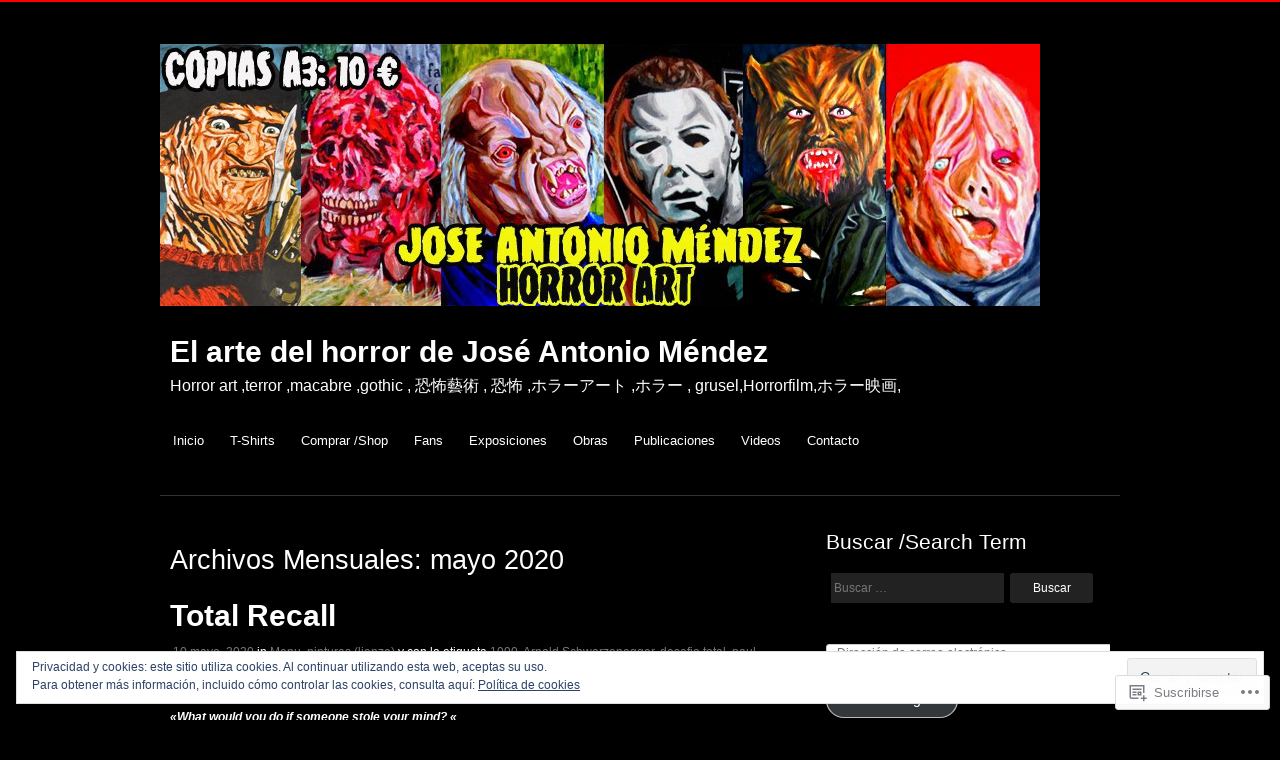

--- FILE ---
content_type: text/html; charset=UTF-8
request_url: https://joseamendez.wordpress.com/2020/05/
body_size: 80777
content:
<!DOCTYPE html>
<html lang="es">
<head>
<meta charset="UTF-8" />
<meta name="viewport" content="width=device-width" />
<title>mayo | 2020 | El arte del horror de José Antonio Méndez</title>
<link rel="profile" href="http://gmpg.org/xfn/11" />
<link rel="pingback" href="https://joseamendez.wordpress.com/xmlrpc.php" />
<!--[if lt IE 9]>
<script src="https://s0.wp.com/wp-content/themes/pub/hero/js/html5.js?m=1354654449i" type="text/javascript"></script>
<![endif]-->

<meta name='robots' content='max-image-preview:large' />
<link rel='dns-prefetch' href='//s0.wp.com' />
<link rel='dns-prefetch' href='//af.pubmine.com' />
<link rel="alternate" type="application/rss+xml" title="El arte del horror de José Antonio Méndez &raquo; Feed" href="https://joseamendez.wordpress.com/feed/" />
<link rel="alternate" type="application/rss+xml" title="El arte del horror de José Antonio Méndez &raquo; Feed de los comentarios" href="https://joseamendez.wordpress.com/comments/feed/" />
	<script type="text/javascript">
		/* <![CDATA[ */
		function addLoadEvent(func) {
			var oldonload = window.onload;
			if (typeof window.onload != 'function') {
				window.onload = func;
			} else {
				window.onload = function () {
					oldonload();
					func();
				}
			}
		}
		/* ]]> */
	</script>
	<link crossorigin='anonymous' rel='stylesheet' id='all-css-0-1' href='/wp-content/mu-plugins/widgets/eu-cookie-law/templates/style.css?m=1642463000i&cssminify=yes' type='text/css' media='all' />
<style id='wp-emoji-styles-inline-css'>

	img.wp-smiley, img.emoji {
		display: inline !important;
		border: none !important;
		box-shadow: none !important;
		height: 1em !important;
		width: 1em !important;
		margin: 0 0.07em !important;
		vertical-align: -0.1em !important;
		background: none !important;
		padding: 0 !important;
	}
/*# sourceURL=wp-emoji-styles-inline-css */
</style>
<link crossorigin='anonymous' rel='stylesheet' id='all-css-2-1' href='/wp-content/plugins/gutenberg-core/v22.4.0/build/styles/block-library/style.min.css?m=1768935615i&cssminify=yes' type='text/css' media='all' />
<style id='wp-block-library-inline-css'>
.has-text-align-justify {
	text-align:justify;
}
.has-text-align-justify{text-align:justify;}

/*# sourceURL=wp-block-library-inline-css */
</style><style id='global-styles-inline-css'>
:root{--wp--preset--aspect-ratio--square: 1;--wp--preset--aspect-ratio--4-3: 4/3;--wp--preset--aspect-ratio--3-4: 3/4;--wp--preset--aspect-ratio--3-2: 3/2;--wp--preset--aspect-ratio--2-3: 2/3;--wp--preset--aspect-ratio--16-9: 16/9;--wp--preset--aspect-ratio--9-16: 9/16;--wp--preset--color--black: #000000;--wp--preset--color--cyan-bluish-gray: #abb8c3;--wp--preset--color--white: #ffffff;--wp--preset--color--pale-pink: #f78da7;--wp--preset--color--vivid-red: #cf2e2e;--wp--preset--color--luminous-vivid-orange: #ff6900;--wp--preset--color--luminous-vivid-amber: #fcb900;--wp--preset--color--light-green-cyan: #7bdcb5;--wp--preset--color--vivid-green-cyan: #00d084;--wp--preset--color--pale-cyan-blue: #8ed1fc;--wp--preset--color--vivid-cyan-blue: #0693e3;--wp--preset--color--vivid-purple: #9b51e0;--wp--preset--gradient--vivid-cyan-blue-to-vivid-purple: linear-gradient(135deg,rgb(6,147,227) 0%,rgb(155,81,224) 100%);--wp--preset--gradient--light-green-cyan-to-vivid-green-cyan: linear-gradient(135deg,rgb(122,220,180) 0%,rgb(0,208,130) 100%);--wp--preset--gradient--luminous-vivid-amber-to-luminous-vivid-orange: linear-gradient(135deg,rgb(252,185,0) 0%,rgb(255,105,0) 100%);--wp--preset--gradient--luminous-vivid-orange-to-vivid-red: linear-gradient(135deg,rgb(255,105,0) 0%,rgb(207,46,46) 100%);--wp--preset--gradient--very-light-gray-to-cyan-bluish-gray: linear-gradient(135deg,rgb(238,238,238) 0%,rgb(169,184,195) 100%);--wp--preset--gradient--cool-to-warm-spectrum: linear-gradient(135deg,rgb(74,234,220) 0%,rgb(151,120,209) 20%,rgb(207,42,186) 40%,rgb(238,44,130) 60%,rgb(251,105,98) 80%,rgb(254,248,76) 100%);--wp--preset--gradient--blush-light-purple: linear-gradient(135deg,rgb(255,206,236) 0%,rgb(152,150,240) 100%);--wp--preset--gradient--blush-bordeaux: linear-gradient(135deg,rgb(254,205,165) 0%,rgb(254,45,45) 50%,rgb(107,0,62) 100%);--wp--preset--gradient--luminous-dusk: linear-gradient(135deg,rgb(255,203,112) 0%,rgb(199,81,192) 50%,rgb(65,88,208) 100%);--wp--preset--gradient--pale-ocean: linear-gradient(135deg,rgb(255,245,203) 0%,rgb(182,227,212) 50%,rgb(51,167,181) 100%);--wp--preset--gradient--electric-grass: linear-gradient(135deg,rgb(202,248,128) 0%,rgb(113,206,126) 100%);--wp--preset--gradient--midnight: linear-gradient(135deg,rgb(2,3,129) 0%,rgb(40,116,252) 100%);--wp--preset--font-size--small: 13px;--wp--preset--font-size--medium: 20px;--wp--preset--font-size--large: 36px;--wp--preset--font-size--x-large: 42px;--wp--preset--font-family--albert-sans: 'Albert Sans', sans-serif;--wp--preset--font-family--alegreya: Alegreya, serif;--wp--preset--font-family--arvo: Arvo, serif;--wp--preset--font-family--bodoni-moda: 'Bodoni Moda', serif;--wp--preset--font-family--bricolage-grotesque: 'Bricolage Grotesque', sans-serif;--wp--preset--font-family--cabin: Cabin, sans-serif;--wp--preset--font-family--chivo: Chivo, sans-serif;--wp--preset--font-family--commissioner: Commissioner, sans-serif;--wp--preset--font-family--cormorant: Cormorant, serif;--wp--preset--font-family--courier-prime: 'Courier Prime', monospace;--wp--preset--font-family--crimson-pro: 'Crimson Pro', serif;--wp--preset--font-family--dm-mono: 'DM Mono', monospace;--wp--preset--font-family--dm-sans: 'DM Sans', sans-serif;--wp--preset--font-family--dm-serif-display: 'DM Serif Display', serif;--wp--preset--font-family--domine: Domine, serif;--wp--preset--font-family--eb-garamond: 'EB Garamond', serif;--wp--preset--font-family--epilogue: Epilogue, sans-serif;--wp--preset--font-family--fahkwang: Fahkwang, sans-serif;--wp--preset--font-family--figtree: Figtree, sans-serif;--wp--preset--font-family--fira-sans: 'Fira Sans', sans-serif;--wp--preset--font-family--fjalla-one: 'Fjalla One', sans-serif;--wp--preset--font-family--fraunces: Fraunces, serif;--wp--preset--font-family--gabarito: Gabarito, system-ui;--wp--preset--font-family--ibm-plex-mono: 'IBM Plex Mono', monospace;--wp--preset--font-family--ibm-plex-sans: 'IBM Plex Sans', sans-serif;--wp--preset--font-family--ibarra-real-nova: 'Ibarra Real Nova', serif;--wp--preset--font-family--instrument-serif: 'Instrument Serif', serif;--wp--preset--font-family--inter: Inter, sans-serif;--wp--preset--font-family--josefin-sans: 'Josefin Sans', sans-serif;--wp--preset--font-family--jost: Jost, sans-serif;--wp--preset--font-family--libre-baskerville: 'Libre Baskerville', serif;--wp--preset--font-family--libre-franklin: 'Libre Franklin', sans-serif;--wp--preset--font-family--literata: Literata, serif;--wp--preset--font-family--lora: Lora, serif;--wp--preset--font-family--merriweather: Merriweather, serif;--wp--preset--font-family--montserrat: Montserrat, sans-serif;--wp--preset--font-family--newsreader: Newsreader, serif;--wp--preset--font-family--noto-sans-mono: 'Noto Sans Mono', sans-serif;--wp--preset--font-family--nunito: Nunito, sans-serif;--wp--preset--font-family--open-sans: 'Open Sans', sans-serif;--wp--preset--font-family--overpass: Overpass, sans-serif;--wp--preset--font-family--pt-serif: 'PT Serif', serif;--wp--preset--font-family--petrona: Petrona, serif;--wp--preset--font-family--piazzolla: Piazzolla, serif;--wp--preset--font-family--playfair-display: 'Playfair Display', serif;--wp--preset--font-family--plus-jakarta-sans: 'Plus Jakarta Sans', sans-serif;--wp--preset--font-family--poppins: Poppins, sans-serif;--wp--preset--font-family--raleway: Raleway, sans-serif;--wp--preset--font-family--roboto: Roboto, sans-serif;--wp--preset--font-family--roboto-slab: 'Roboto Slab', serif;--wp--preset--font-family--rubik: Rubik, sans-serif;--wp--preset--font-family--rufina: Rufina, serif;--wp--preset--font-family--sora: Sora, sans-serif;--wp--preset--font-family--source-sans-3: 'Source Sans 3', sans-serif;--wp--preset--font-family--source-serif-4: 'Source Serif 4', serif;--wp--preset--font-family--space-mono: 'Space Mono', monospace;--wp--preset--font-family--syne: Syne, sans-serif;--wp--preset--font-family--texturina: Texturina, serif;--wp--preset--font-family--urbanist: Urbanist, sans-serif;--wp--preset--font-family--work-sans: 'Work Sans', sans-serif;--wp--preset--spacing--20: 0.44rem;--wp--preset--spacing--30: 0.67rem;--wp--preset--spacing--40: 1rem;--wp--preset--spacing--50: 1.5rem;--wp--preset--spacing--60: 2.25rem;--wp--preset--spacing--70: 3.38rem;--wp--preset--spacing--80: 5.06rem;--wp--preset--shadow--natural: 6px 6px 9px rgba(0, 0, 0, 0.2);--wp--preset--shadow--deep: 12px 12px 50px rgba(0, 0, 0, 0.4);--wp--preset--shadow--sharp: 6px 6px 0px rgba(0, 0, 0, 0.2);--wp--preset--shadow--outlined: 6px 6px 0px -3px rgb(255, 255, 255), 6px 6px rgb(0, 0, 0);--wp--preset--shadow--crisp: 6px 6px 0px rgb(0, 0, 0);}:where(body) { margin: 0; }:where(.is-layout-flex){gap: 0.5em;}:where(.is-layout-grid){gap: 0.5em;}body .is-layout-flex{display: flex;}.is-layout-flex{flex-wrap: wrap;align-items: center;}.is-layout-flex > :is(*, div){margin: 0;}body .is-layout-grid{display: grid;}.is-layout-grid > :is(*, div){margin: 0;}body{padding-top: 0px;padding-right: 0px;padding-bottom: 0px;padding-left: 0px;}:root :where(.wp-element-button, .wp-block-button__link){background-color: #32373c;border-width: 0;color: #fff;font-family: inherit;font-size: inherit;font-style: inherit;font-weight: inherit;letter-spacing: inherit;line-height: inherit;padding-top: calc(0.667em + 2px);padding-right: calc(1.333em + 2px);padding-bottom: calc(0.667em + 2px);padding-left: calc(1.333em + 2px);text-decoration: none;text-transform: inherit;}.has-black-color{color: var(--wp--preset--color--black) !important;}.has-cyan-bluish-gray-color{color: var(--wp--preset--color--cyan-bluish-gray) !important;}.has-white-color{color: var(--wp--preset--color--white) !important;}.has-pale-pink-color{color: var(--wp--preset--color--pale-pink) !important;}.has-vivid-red-color{color: var(--wp--preset--color--vivid-red) !important;}.has-luminous-vivid-orange-color{color: var(--wp--preset--color--luminous-vivid-orange) !important;}.has-luminous-vivid-amber-color{color: var(--wp--preset--color--luminous-vivid-amber) !important;}.has-light-green-cyan-color{color: var(--wp--preset--color--light-green-cyan) !important;}.has-vivid-green-cyan-color{color: var(--wp--preset--color--vivid-green-cyan) !important;}.has-pale-cyan-blue-color{color: var(--wp--preset--color--pale-cyan-blue) !important;}.has-vivid-cyan-blue-color{color: var(--wp--preset--color--vivid-cyan-blue) !important;}.has-vivid-purple-color{color: var(--wp--preset--color--vivid-purple) !important;}.has-black-background-color{background-color: var(--wp--preset--color--black) !important;}.has-cyan-bluish-gray-background-color{background-color: var(--wp--preset--color--cyan-bluish-gray) !important;}.has-white-background-color{background-color: var(--wp--preset--color--white) !important;}.has-pale-pink-background-color{background-color: var(--wp--preset--color--pale-pink) !important;}.has-vivid-red-background-color{background-color: var(--wp--preset--color--vivid-red) !important;}.has-luminous-vivid-orange-background-color{background-color: var(--wp--preset--color--luminous-vivid-orange) !important;}.has-luminous-vivid-amber-background-color{background-color: var(--wp--preset--color--luminous-vivid-amber) !important;}.has-light-green-cyan-background-color{background-color: var(--wp--preset--color--light-green-cyan) !important;}.has-vivid-green-cyan-background-color{background-color: var(--wp--preset--color--vivid-green-cyan) !important;}.has-pale-cyan-blue-background-color{background-color: var(--wp--preset--color--pale-cyan-blue) !important;}.has-vivid-cyan-blue-background-color{background-color: var(--wp--preset--color--vivid-cyan-blue) !important;}.has-vivid-purple-background-color{background-color: var(--wp--preset--color--vivid-purple) !important;}.has-black-border-color{border-color: var(--wp--preset--color--black) !important;}.has-cyan-bluish-gray-border-color{border-color: var(--wp--preset--color--cyan-bluish-gray) !important;}.has-white-border-color{border-color: var(--wp--preset--color--white) !important;}.has-pale-pink-border-color{border-color: var(--wp--preset--color--pale-pink) !important;}.has-vivid-red-border-color{border-color: var(--wp--preset--color--vivid-red) !important;}.has-luminous-vivid-orange-border-color{border-color: var(--wp--preset--color--luminous-vivid-orange) !important;}.has-luminous-vivid-amber-border-color{border-color: var(--wp--preset--color--luminous-vivid-amber) !important;}.has-light-green-cyan-border-color{border-color: var(--wp--preset--color--light-green-cyan) !important;}.has-vivid-green-cyan-border-color{border-color: var(--wp--preset--color--vivid-green-cyan) !important;}.has-pale-cyan-blue-border-color{border-color: var(--wp--preset--color--pale-cyan-blue) !important;}.has-vivid-cyan-blue-border-color{border-color: var(--wp--preset--color--vivid-cyan-blue) !important;}.has-vivid-purple-border-color{border-color: var(--wp--preset--color--vivid-purple) !important;}.has-vivid-cyan-blue-to-vivid-purple-gradient-background{background: var(--wp--preset--gradient--vivid-cyan-blue-to-vivid-purple) !important;}.has-light-green-cyan-to-vivid-green-cyan-gradient-background{background: var(--wp--preset--gradient--light-green-cyan-to-vivid-green-cyan) !important;}.has-luminous-vivid-amber-to-luminous-vivid-orange-gradient-background{background: var(--wp--preset--gradient--luminous-vivid-amber-to-luminous-vivid-orange) !important;}.has-luminous-vivid-orange-to-vivid-red-gradient-background{background: var(--wp--preset--gradient--luminous-vivid-orange-to-vivid-red) !important;}.has-very-light-gray-to-cyan-bluish-gray-gradient-background{background: var(--wp--preset--gradient--very-light-gray-to-cyan-bluish-gray) !important;}.has-cool-to-warm-spectrum-gradient-background{background: var(--wp--preset--gradient--cool-to-warm-spectrum) !important;}.has-blush-light-purple-gradient-background{background: var(--wp--preset--gradient--blush-light-purple) !important;}.has-blush-bordeaux-gradient-background{background: var(--wp--preset--gradient--blush-bordeaux) !important;}.has-luminous-dusk-gradient-background{background: var(--wp--preset--gradient--luminous-dusk) !important;}.has-pale-ocean-gradient-background{background: var(--wp--preset--gradient--pale-ocean) !important;}.has-electric-grass-gradient-background{background: var(--wp--preset--gradient--electric-grass) !important;}.has-midnight-gradient-background{background: var(--wp--preset--gradient--midnight) !important;}.has-small-font-size{font-size: var(--wp--preset--font-size--small) !important;}.has-medium-font-size{font-size: var(--wp--preset--font-size--medium) !important;}.has-large-font-size{font-size: var(--wp--preset--font-size--large) !important;}.has-x-large-font-size{font-size: var(--wp--preset--font-size--x-large) !important;}.has-albert-sans-font-family{font-family: var(--wp--preset--font-family--albert-sans) !important;}.has-alegreya-font-family{font-family: var(--wp--preset--font-family--alegreya) !important;}.has-arvo-font-family{font-family: var(--wp--preset--font-family--arvo) !important;}.has-bodoni-moda-font-family{font-family: var(--wp--preset--font-family--bodoni-moda) !important;}.has-bricolage-grotesque-font-family{font-family: var(--wp--preset--font-family--bricolage-grotesque) !important;}.has-cabin-font-family{font-family: var(--wp--preset--font-family--cabin) !important;}.has-chivo-font-family{font-family: var(--wp--preset--font-family--chivo) !important;}.has-commissioner-font-family{font-family: var(--wp--preset--font-family--commissioner) !important;}.has-cormorant-font-family{font-family: var(--wp--preset--font-family--cormorant) !important;}.has-courier-prime-font-family{font-family: var(--wp--preset--font-family--courier-prime) !important;}.has-crimson-pro-font-family{font-family: var(--wp--preset--font-family--crimson-pro) !important;}.has-dm-mono-font-family{font-family: var(--wp--preset--font-family--dm-mono) !important;}.has-dm-sans-font-family{font-family: var(--wp--preset--font-family--dm-sans) !important;}.has-dm-serif-display-font-family{font-family: var(--wp--preset--font-family--dm-serif-display) !important;}.has-domine-font-family{font-family: var(--wp--preset--font-family--domine) !important;}.has-eb-garamond-font-family{font-family: var(--wp--preset--font-family--eb-garamond) !important;}.has-epilogue-font-family{font-family: var(--wp--preset--font-family--epilogue) !important;}.has-fahkwang-font-family{font-family: var(--wp--preset--font-family--fahkwang) !important;}.has-figtree-font-family{font-family: var(--wp--preset--font-family--figtree) !important;}.has-fira-sans-font-family{font-family: var(--wp--preset--font-family--fira-sans) !important;}.has-fjalla-one-font-family{font-family: var(--wp--preset--font-family--fjalla-one) !important;}.has-fraunces-font-family{font-family: var(--wp--preset--font-family--fraunces) !important;}.has-gabarito-font-family{font-family: var(--wp--preset--font-family--gabarito) !important;}.has-ibm-plex-mono-font-family{font-family: var(--wp--preset--font-family--ibm-plex-mono) !important;}.has-ibm-plex-sans-font-family{font-family: var(--wp--preset--font-family--ibm-plex-sans) !important;}.has-ibarra-real-nova-font-family{font-family: var(--wp--preset--font-family--ibarra-real-nova) !important;}.has-instrument-serif-font-family{font-family: var(--wp--preset--font-family--instrument-serif) !important;}.has-inter-font-family{font-family: var(--wp--preset--font-family--inter) !important;}.has-josefin-sans-font-family{font-family: var(--wp--preset--font-family--josefin-sans) !important;}.has-jost-font-family{font-family: var(--wp--preset--font-family--jost) !important;}.has-libre-baskerville-font-family{font-family: var(--wp--preset--font-family--libre-baskerville) !important;}.has-libre-franklin-font-family{font-family: var(--wp--preset--font-family--libre-franklin) !important;}.has-literata-font-family{font-family: var(--wp--preset--font-family--literata) !important;}.has-lora-font-family{font-family: var(--wp--preset--font-family--lora) !important;}.has-merriweather-font-family{font-family: var(--wp--preset--font-family--merriweather) !important;}.has-montserrat-font-family{font-family: var(--wp--preset--font-family--montserrat) !important;}.has-newsreader-font-family{font-family: var(--wp--preset--font-family--newsreader) !important;}.has-noto-sans-mono-font-family{font-family: var(--wp--preset--font-family--noto-sans-mono) !important;}.has-nunito-font-family{font-family: var(--wp--preset--font-family--nunito) !important;}.has-open-sans-font-family{font-family: var(--wp--preset--font-family--open-sans) !important;}.has-overpass-font-family{font-family: var(--wp--preset--font-family--overpass) !important;}.has-pt-serif-font-family{font-family: var(--wp--preset--font-family--pt-serif) !important;}.has-petrona-font-family{font-family: var(--wp--preset--font-family--petrona) !important;}.has-piazzolla-font-family{font-family: var(--wp--preset--font-family--piazzolla) !important;}.has-playfair-display-font-family{font-family: var(--wp--preset--font-family--playfair-display) !important;}.has-plus-jakarta-sans-font-family{font-family: var(--wp--preset--font-family--plus-jakarta-sans) !important;}.has-poppins-font-family{font-family: var(--wp--preset--font-family--poppins) !important;}.has-raleway-font-family{font-family: var(--wp--preset--font-family--raleway) !important;}.has-roboto-font-family{font-family: var(--wp--preset--font-family--roboto) !important;}.has-roboto-slab-font-family{font-family: var(--wp--preset--font-family--roboto-slab) !important;}.has-rubik-font-family{font-family: var(--wp--preset--font-family--rubik) !important;}.has-rufina-font-family{font-family: var(--wp--preset--font-family--rufina) !important;}.has-sora-font-family{font-family: var(--wp--preset--font-family--sora) !important;}.has-source-sans-3-font-family{font-family: var(--wp--preset--font-family--source-sans-3) !important;}.has-source-serif-4-font-family{font-family: var(--wp--preset--font-family--source-serif-4) !important;}.has-space-mono-font-family{font-family: var(--wp--preset--font-family--space-mono) !important;}.has-syne-font-family{font-family: var(--wp--preset--font-family--syne) !important;}.has-texturina-font-family{font-family: var(--wp--preset--font-family--texturina) !important;}.has-urbanist-font-family{font-family: var(--wp--preset--font-family--urbanist) !important;}.has-work-sans-font-family{font-family: var(--wp--preset--font-family--work-sans) !important;}
/*# sourceURL=global-styles-inline-css */
</style>

<style id='classic-theme-styles-inline-css'>
.wp-block-button__link{background-color:#32373c;border-radius:9999px;box-shadow:none;color:#fff;font-size:1.125em;padding:calc(.667em + 2px) calc(1.333em + 2px);text-decoration:none}.wp-block-file__button{background:#32373c;color:#fff}.wp-block-accordion-heading{margin:0}.wp-block-accordion-heading__toggle{background-color:inherit!important;color:inherit!important}.wp-block-accordion-heading__toggle:not(:focus-visible){outline:none}.wp-block-accordion-heading__toggle:focus,.wp-block-accordion-heading__toggle:hover{background-color:inherit!important;border:none;box-shadow:none;color:inherit;padding:var(--wp--preset--spacing--20,1em) 0;text-decoration:none}.wp-block-accordion-heading__toggle:focus-visible{outline:auto;outline-offset:0}
/*# sourceURL=/wp-content/plugins/gutenberg-core/v22.4.0/build/styles/block-library/classic.min.css */
</style>
<link crossorigin='anonymous' rel='stylesheet' id='all-css-4-1' href='/_static/??-eJx9jtsKwjAQRH/IzZK2eHkQv8Wki41mmyWbWPx7I0IVBF/mYThnGFwEfJoLzQUl1kuYFX1yMfmbYmfs3ljQwBIJMt3NgGPQshKg5RHJeNUNfg1xhc9WptaznMuLYBrDmSJxw/5pizQHnJNMqtCSQ2UoUxP1x3vXKNXhRDnheurER7sb7PbQ9313fQL3GVX9&cssminify=yes' type='text/css' media='all' />
<style id='jetpack_facebook_likebox-inline-css'>
.widget_facebook_likebox {
	overflow: hidden;
}

/*# sourceURL=/wp-content/mu-plugins/jetpack-plugin/moon/modules/widgets/facebook-likebox/style.css */
</style>
<link crossorigin='anonymous' rel='stylesheet' id='all-css-6-1' href='/_static/??-eJzTLy/QTc7PK0nNK9HPLdUtyClNz8wr1i9KTcrJTwcy0/WTi5G5ekCujj52Temp+bo5+cmJJZn5eSgc3bScxMwikFb7XFtDE1NLExMLc0OTLACohS2q&cssminify=yes' type='text/css' media='all' />
<style id='jetpack-global-styles-frontend-style-inline-css'>
:root { --font-headings: unset; --font-base: unset; --font-headings-default: -apple-system,BlinkMacSystemFont,"Segoe UI",Roboto,Oxygen-Sans,Ubuntu,Cantarell,"Helvetica Neue",sans-serif; --font-base-default: -apple-system,BlinkMacSystemFont,"Segoe UI",Roboto,Oxygen-Sans,Ubuntu,Cantarell,"Helvetica Neue",sans-serif;}
/*# sourceURL=jetpack-global-styles-frontend-style-inline-css */
</style>
<link crossorigin='anonymous' rel='stylesheet' id='all-css-8-1' href='/wp-content/themes/h4/global.css?m=1420737423i&cssminify=yes' type='text/css' media='all' />
<script type="text/javascript" id="wpcom-actionbar-placeholder-js-extra">
/* <![CDATA[ */
var actionbardata = {"siteID":"69358203","postID":"0","siteURL":"https://joseamendez.wordpress.com","xhrURL":"https://joseamendez.wordpress.com/wp-admin/admin-ajax.php","nonce":"9ac09ab596","isLoggedIn":"","statusMessage":"","subsEmailDefault":"instantly","proxyScriptUrl":"https://s0.wp.com/wp-content/js/wpcom-proxy-request.js?m=1513050504i&amp;ver=20211021","i18n":{"followedText":"Las nuevas entradas de este sitio aparecer\u00e1n ahora en tu \u003Ca href=\"https://wordpress.com/reader\"\u003ELector\u003C/a\u003E","foldBar":"Contraer esta barra","unfoldBar":"Expandir esta barra","shortLinkCopied":"El enlace corto se ha copiado al portapapeles."}};
//# sourceURL=wpcom-actionbar-placeholder-js-extra
/* ]]> */
</script>
<script type="text/javascript" id="jetpack-mu-wpcom-settings-js-before">
/* <![CDATA[ */
var JETPACK_MU_WPCOM_SETTINGS = {"assetsUrl":"https://s0.wp.com/wp-content/mu-plugins/jetpack-mu-wpcom-plugin/moon/jetpack_vendor/automattic/jetpack-mu-wpcom/src/build/"};
//# sourceURL=jetpack-mu-wpcom-settings-js-before
/* ]]> */
</script>
<script crossorigin='anonymous' type='text/javascript'  src='/_static/??-eJyFjcsOwiAQRX/I6dSa+lgYvwWBEAgMOAPW/n3bqIk7V2dxT87FqYDOVC1VDIIcKxTOr7kLssN186RjM1a2MTya5fmDLnn6K0HyjlW1v/L37R6zgxKb8yQ4ZTbKCOioRN4hnQo+hw1AmcCZwmvilq7709CPh/54voQFmNpFWg=='></script>
<script type="text/javascript" id="rlt-proxy-js-after">
/* <![CDATA[ */
	rltInitialize( {"token":null,"iframeOrigins":["https:\/\/widgets.wp.com"]} );
//# sourceURL=rlt-proxy-js-after
/* ]]> */
</script>
<link rel="EditURI" type="application/rsd+xml" title="RSD" href="https://joseamendez.wordpress.com/xmlrpc.php?rsd" />
<meta name="generator" content="WordPress.com" />

<!-- Jetpack Open Graph Tags -->
<meta property="og:type" content="website" />
<meta property="og:title" content="mayo 2020 &#8211; El arte del horror de José Antonio Méndez" />
<meta property="og:site_name" content="El arte del horror de José Antonio Méndez" />
<meta property="og:image" content="https://joseamendez.wordpress.com/wp-content/uploads/2018/08/cropped-pennywise-stephen-king-it-by-j-a-mc3a9ndez.jpg?w=200" />
<meta property="og:image:width" content="200" />
<meta property="og:image:height" content="200" />
<meta property="og:image:alt" content="" />
<meta property="og:locale" content="es_ES" />
<meta property="fb:app_id" content="249643311490" />
<meta name="twitter:creator" content="@JoseffMendez" />

<!-- End Jetpack Open Graph Tags -->
<link rel='openid.server' href='https://joseamendez.wordpress.com/?openidserver=1' />
<link rel='openid.delegate' href='https://joseamendez.wordpress.com/' />
<link rel="search" type="application/opensearchdescription+xml" href="https://joseamendez.wordpress.com/osd.xml" title="El arte del horror de José Antonio Méndez" />
<link rel="search" type="application/opensearchdescription+xml" href="https://s1.wp.com/opensearch.xml" title="WordPress.com" />
		<style type="text/css">
			.recentcomments a {
				display: inline !important;
				padding: 0 !important;
				margin: 0 !important;
			}

			table.recentcommentsavatartop img.avatar, table.recentcommentsavatarend img.avatar {
				border: 0px;
				margin: 0;
			}

			table.recentcommentsavatartop a, table.recentcommentsavatarend a {
				border: 0px !important;
				background-color: transparent !important;
			}

			td.recentcommentsavatarend, td.recentcommentsavatartop {
				padding: 0px 0px 1px 0px;
				margin: 0px;
			}

			td.recentcommentstextend {
				border: none !important;
				padding: 0px 0px 2px 10px;
			}

			.rtl td.recentcommentstextend {
				padding: 0px 10px 2px 0px;
			}

			td.recentcommentstexttop {
				border: none;
				padding: 0px 0px 0px 10px;
			}

			.rtl td.recentcommentstexttop {
				padding: 0px 10px 0px 0px;
			}
		</style>
		<meta name="description" content="1 entrada publicada por J.A.Méndez en May 2020" />
	<style type="text/css">
			.site-title a,
		.site-description {
			color: #ffffff;
		}
		</style>
	<script type="text/javascript">
/* <![CDATA[ */
var wa_client = {}; wa_client.cmd = []; wa_client.config = { 'blog_id': 69358203, 'blog_language': 'es', 'is_wordads': false, 'hosting_type': 0, 'afp_account_id': null, 'afp_host_id': 5038568878849053, 'theme': 'pub/hero', '_': { 'title': 'Anuncio publicitario', 'privacy_settings': 'Ajustes de privacidad' }, 'formats': [ 'belowpost', 'bottom_sticky', 'sidebar_sticky_right', 'sidebar', 'gutenberg_rectangle', 'gutenberg_leaderboard', 'gutenberg_mobile_leaderboard', 'gutenberg_skyscraper' ] };
/* ]]> */
</script>
		<script type="text/javascript">

			window.doNotSellCallback = function() {

				var linkElements = [
					'a[href="https://wordpress.com/?ref=footer_blog"]',
					'a[href="https://wordpress.com/?ref=footer_website"]',
					'a[href="https://wordpress.com/?ref=vertical_footer"]',
					'a[href^="https://wordpress.com/?ref=footer_segment_"]',
				].join(',');

				var dnsLink = document.createElement( 'a' );
				dnsLink.href = 'https://wordpress.com/es/advertising-program-optout/';
				dnsLink.classList.add( 'do-not-sell-link' );
				dnsLink.rel = 'nofollow';
				dnsLink.style.marginLeft = '0.5em';
				dnsLink.textContent = 'No vendas ni compartas mi información personal';

				var creditLinks = document.querySelectorAll( linkElements );

				if ( 0 === creditLinks.length ) {
					return false;
				}

				Array.prototype.forEach.call( creditLinks, function( el ) {
					el.insertAdjacentElement( 'afterend', dnsLink );
				});

				return true;
			};

		</script>
		<link rel="icon" href="https://joseamendez.wordpress.com/wp-content/uploads/2018/08/cropped-pennywise-stephen-king-it-by-j-a-mc3a9ndez.jpg?w=32" sizes="32x32" />
<link rel="icon" href="https://joseamendez.wordpress.com/wp-content/uploads/2018/08/cropped-pennywise-stephen-king-it-by-j-a-mc3a9ndez.jpg?w=192" sizes="192x192" />
<link rel="apple-touch-icon" href="https://joseamendez.wordpress.com/wp-content/uploads/2018/08/cropped-pennywise-stephen-king-it-by-j-a-mc3a9ndez.jpg?w=180" />
<meta name="msapplication-TileImage" content="https://joseamendez.wordpress.com/wp-content/uploads/2018/08/cropped-pennywise-stephen-king-it-by-j-a-mc3a9ndez.jpg?w=270" />
<script type="text/javascript">
	window.google_analytics_uacct = "UA-52447-2";
</script>

<script type="text/javascript">
	var _gaq = _gaq || [];
	_gaq.push(['_setAccount', 'UA-52447-2']);
	_gaq.push(['_gat._anonymizeIp']);
	_gaq.push(['_setDomainName', 'wordpress.com']);
	_gaq.push(['_initData']);
	_gaq.push(['_trackPageview']);

	(function() {
		var ga = document.createElement('script'); ga.type = 'text/javascript'; ga.async = true;
		ga.src = ('https:' == document.location.protocol ? 'https://ssl' : 'http://www') + '.google-analytics.com/ga.js';
		(document.getElementsByTagName('head')[0] || document.getElementsByTagName('body')[0]).appendChild(ga);
	})();
</script>
<link crossorigin='anonymous' rel='stylesheet' id='all-css-0-3' href='/_static/??-eJytj9sKwjAMQH/ILsyh4oP4KVLTMOLSC03L8O9VvKAgosO3nBAOJzAmgzEUCgV8NUlqz0HhQCVZHG4MPsYAOw4Ie4k4KOjIiXKDqjP43uCjq0IKaHOsSvI4ui9+FV6TKosDrXvFzKlwPB+/UOM5TDL3FCgzXoRvx6n/j+x6KufKiGzFeHJszVWu5Sg01VtYyJneilA+fqI/hd+Sn+Ai3vpNu1p069Wya+eHE2/B58Q=&cssminify=yes' type='text/css' media='all' />
</head>

<body class="archive date wp-theme-pubhero customizer-styles-applied jetpack-reblog-enabled">
<div id="page" class="hfeed site">
		<header id="masthead" class="site-header" role="banner">
		<hgroup>
							<a href="https://joseamendez.wordpress.com/" title="El arte del horror de José Antonio Méndez" rel="home">
					<img src="https://joseamendez.wordpress.com/wp-content/uploads/2016/02/cropped-portada-horror.jpg" class="header-image" width="880" height="262" alt="" />
				</a>
			
			<a href="https://joseamendez.wordpress.com/" class="site-logo-link" rel="home" itemprop="url"></a>
			<h1 class="site-title"><a href="https://joseamendez.wordpress.com/" title="El arte del horror de José Antonio Méndez" rel="home">El arte del horror de José Antonio Méndez</a></h1>
			<h2 class="site-description">Horror art ,terror ,macabre ,gothic , 恐怖藝術 , 恐怖  ,ホラーアート ,ホラー , grusel,Horrorfilm,ホラー映画,</h2>
		</hgroup>

		<nav role="navigation" class="site-navigation main-navigation">
			<h1 class="assistive-text">Menú</h1>
			<div class="assistive-text skip-link"><a href="#content" title="Saltar al contenido.">Saltar al contenido.</a></div>

			<div class="menu-menu-container"><ul id="menu-menu" class="menu"><li id="menu-item-469" class="menu-item menu-item-type-custom menu-item-object-custom menu-item-home menu-item-469"><a href="https://joseamendez.wordpress.com/">Inicio</a></li>
<li id="menu-item-1661" class="menu-item menu-item-type-taxonomy menu-item-object-category menu-item-1661"><a href="https://joseamendez.wordpress.com/category/camisetas/">T-Shirts</a></li>
<li id="menu-item-4653" class="menu-item menu-item-type-post_type menu-item-object-page menu-item-4653"><a href="https://joseamendez.wordpress.com/4642-2/">Comprar /Shop</a></li>
<li id="menu-item-466" class="menu-item menu-item-type-taxonomy menu-item-object-category menu-item-466"><a href="https://joseamendez.wordpress.com/category/fans/">Fans</a></li>
<li id="menu-item-465" class="menu-item menu-item-type-taxonomy menu-item-object-category menu-item-465"><a href="https://joseamendez.wordpress.com/category/exposiciones/">Exposiciones</a></li>
<li id="menu-item-467" class="menu-item menu-item-type-taxonomy menu-item-object-category menu-item-has-children menu-item-467"><a href="https://joseamendez.wordpress.com/category/menu/">Obras</a>
<ul class="sub-menu">
	<li id="menu-item-471" class="menu-item menu-item-type-taxonomy menu-item-object-category menu-item-471"><a href="https://joseamendez.wordpress.com/category/menu/pinturas-lienzo/">Composiciones</a></li>
	<li id="menu-item-706" class="menu-item menu-item-type-taxonomy menu-item-object-category menu-item-706"><a href="https://joseamendez.wordpress.com/category/menu/pinturas-tablilla/">Retratros (Lienzo)</a></li>
	<li id="menu-item-473" class="menu-item menu-item-type-taxonomy menu-item-object-category menu-item-473"><a href="https://joseamendez.wordpress.com/category/menu/dibujos-lapiz/">Retratos (lápiz)</a></li>
	<li id="menu-item-472" class="menu-item menu-item-type-taxonomy menu-item-object-category menu-item-472"><a href="https://joseamendez.wordpress.com/category/menu/pinturas-papel/">Retratos (papel)</a></li>
	<li id="menu-item-1136" class="menu-item menu-item-type-taxonomy menu-item-object-category menu-item-1136"><a href="https://joseamendez.wordpress.com/category/menu/encargos/">Encargos</a></li>
</ul>
</li>
<li id="menu-item-468" class="menu-item menu-item-type-taxonomy menu-item-object-category menu-item-has-children menu-item-468"><a href="https://joseamendez.wordpress.com/category/publicaciones/">Publicaciones</a>
<ul class="sub-menu">
	<li id="menu-item-571" class="menu-item menu-item-type-taxonomy menu-item-object-category menu-item-571"><a href="https://joseamendez.wordpress.com/category/digital/">digital</a></li>
	<li id="menu-item-572" class="menu-item menu-item-type-taxonomy menu-item-object-category menu-item-572"><a href="https://joseamendez.wordpress.com/category/papel/">papel</a></li>
</ul>
</li>
<li id="menu-item-573" class="menu-item menu-item-type-taxonomy menu-item-object-category menu-item-573"><a href="https://joseamendez.wordpress.com/category/videos/">Videos</a></li>
<li id="menu-item-470" class="menu-item menu-item-type-post_type menu-item-object-page menu-item-470"><a href="https://joseamendez.wordpress.com/acerca-de/">Contacto</a></li>
</ul></div>		</nav><!-- .site-navigation .main-navigation -->
		<div class="clearfix"></div>
	</header><!-- #masthead .site-header -->

	<div id="main" class="site-main">
		<section id="primary" class="content-area">
			<div id="content" class="site-content" role="main">

			
				<header class="page-header">
					<h1 class="page-title">
						Archivos Mensuales: <span>mayo 2020</span>					</h1>
									</header><!-- .page-header -->

								
					
<article id="post-3716" class="post-3716 post type-post status-publish format-standard hentry category-menu category-pinturas-lienzo tag-111787 tag-arnold-schwarzenegger tag-desafio-total tag-paul-verhoeven tag-phillip-k-dick tag-total-recall">
	<header class="entry-header">
		<h1 class="entry-title"><a href="https://joseamendez.wordpress.com/2020/05/10/total-recall/" rel="bookmark">Total Recall</a></h1>

				<div class="entry-meta">
			<a href="https://joseamendez.wordpress.com/2020/05/10/total-recall/" title="11:41 am" rel="bookmark"><time class="entry-date" datetime="2020-05-10T11:41:22+00:00" pubdate>10 mayo, 2020</time></a><span class="byline"> de <span class="author vcard"><a class="url fn n" href="https://joseamendez.wordpress.com/author/josefvondoom/" title="Ver todas las entradas de J.A.Méndez" rel="author">J.A.Méndez</a></span></span>			 in <a href="https://joseamendez.wordpress.com/category/menu/" rel="category tag">Menu</a>, <a href="https://joseamendez.wordpress.com/category/menu/pinturas-lienzo/" rel="category tag">pinturas (lienzo)</a> y con la etiqueta <a href="https://joseamendez.wordpress.com/tag/1990/" rel="tag">1990</a>, <a href="https://joseamendez.wordpress.com/tag/arnold-schwarzenegger/" rel="tag">Arnold Schwarzenegger</a>, <a href="https://joseamendez.wordpress.com/tag/desafio-total/" rel="tag">desafio total</a>, <a href="https://joseamendez.wordpress.com/tag/paul-verhoeven/" rel="tag">paul verhoeven</a>, <a href="https://joseamendez.wordpress.com/tag/phillip-k-dick/" rel="tag">phillip k.dick</a>, <a href="https://joseamendez.wordpress.com/tag/total-recall/" rel="tag">total recall</a>						<span class="sep"> | </span>
			<span class="comments-link"><a href="https://joseamendez.wordpress.com/2020/05/10/total-recall/#respond">Deja un comentario</a></span>
								</div><!-- .entry-meta -->
			</header><!-- .entry-header -->

		<div class="entry-content">
		<p><em><strong>«What would you do if someone stole your mind? «</strong></em></p>
<p><a href="https://fineartamerica.com/featured/total-recall-jose-mendez.html?viewall=true" target="_blank" rel="noopener"><img data-attachment-id="3717" data-permalink="https://joseamendez.wordpress.com/2020/05/10/total-recall/total-recall-josef-mendez/#main" data-orig-file="https://joseamendez.wordpress.com/wp-content/uploads/2020/05/total-recall-josef-mendez.jpg" data-orig-size="654,800" data-comments-opened="1" data-image-meta="{&quot;aperture&quot;:&quot;0&quot;,&quot;credit&quot;:&quot;&quot;,&quot;camera&quot;:&quot;&quot;,&quot;caption&quot;:&quot;&quot;,&quot;created_timestamp&quot;:&quot;0&quot;,&quot;copyright&quot;:&quot;&quot;,&quot;focal_length&quot;:&quot;0&quot;,&quot;iso&quot;:&quot;0&quot;,&quot;shutter_speed&quot;:&quot;0&quot;,&quot;title&quot;:&quot;&quot;,&quot;orientation&quot;:&quot;1&quot;}" data-image-title="Total Recall Josef Mendez" data-image-description="" data-image-caption="" data-medium-file="https://joseamendez.wordpress.com/wp-content/uploads/2020/05/total-recall-josef-mendez.jpg?w=245" data-large-file="https://joseamendez.wordpress.com/wp-content/uploads/2020/05/total-recall-josef-mendez.jpg?w=620" class="alignnone size-full wp-image-3717" src="https://joseamendez.wordpress.com/wp-content/uploads/2020/05/total-recall-josef-mendez.jpg?w=620" alt="Total Recall Josef Mendez"   srcset="https://joseamendez.wordpress.com/wp-content/uploads/2020/05/total-recall-josef-mendez.jpg 654w, https://joseamendez.wordpress.com/wp-content/uploads/2020/05/total-recall-josef-mendez.jpg?w=123&amp;h=150 123w, https://joseamendez.wordpress.com/wp-content/uploads/2020/05/total-recall-josef-mendez.jpg?w=245&amp;h=300 245w" sizes="(max-width: 654px) 100vw, 654px" /></a></p>
<p>Original painting available ,prints <a href="https://fineartamerica.com/featured/total-recall-jose-mendez.html?viewall=true" target="_blank" rel="noopener">here</a> and other products <a href="https://www.redbubble.com/es/people/josefmendez/works/48074625-total-recall?asc=u" target="_blank" rel="noopener">here</a></p>
			</div><!-- .entry-content -->
	
</article><!-- #post-3716 -->

				
				
			
			</div><!-- #content .site-content -->
		</section><!-- #primary .content-area -->

		<div id="secondary" class="widget-area" role="complementary">
						<aside id="search-5" class="widget widget_search"><h1 class="widget-title">Buscar /Search Term</h1>	<form method="get" id="searchform" action="https://joseamendez.wordpress.com/" role="search">
		<label for="s" class="assistive-text">Buscar</label>
		<input type="text" class="field" name="s" value="" id="s" placeholder="Buscar &hellip;" />
		<input type="submit" class="submit" name="submit" id="searchsubmit" value="Buscar" />
	</form>
</aside><aside id="blog_subscription-3" class="widget widget_blog_subscription jetpack_subscription_widget">
			<div class="wp-block-jetpack-subscriptions__container">
			<form
				action="https://subscribe.wordpress.com"
				method="post"
				accept-charset="utf-8"
				data-blog="69358203"
				data-post_access_level="everybody"
				id="subscribe-blog"
			>
								<p id="subscribe-email">
					<label
						id="subscribe-field-label"
						for="subscribe-field"
						class="screen-reader-text"
					>
						Dirección de correo electrónico:					</label>

					<input
							type="email"
							name="email"
							autocomplete="email"
							
							style="width: 95%; padding: 1px 10px"
							placeholder="Dirección de correo electrónico"
							value=""
							id="subscribe-field"
							required
						/>				</p>

				<p id="subscribe-submit"
									>
					<input type="hidden" name="action" value="subscribe"/>
					<input type="hidden" name="blog_id" value="69358203"/>
					<input type="hidden" name="source" value="https://joseamendez.wordpress.com/2020/05/"/>
					<input type="hidden" name="sub-type" value="widget"/>
					<input type="hidden" name="redirect_fragment" value="subscribe-blog"/>
					<input type="hidden" id="_wpnonce" name="_wpnonce" value="4c0c9cd0fc" />					<button type="submit"
													class="wp-block-button__link"
																	>
						Follow /Seguir					</button>
				</p>
			</form>
							<div class="wp-block-jetpack-subscriptions__subscount">
					Únete a otros 6.354 suscriptores				</div>
						</div>
			
</aside><aside id="facebook-likebox-3" class="widget widget_facebook_likebox"><h1 class="widget-title"><a href="https://www.facebook.com/ArteHorror">Facebook</a></h1>		<div id="fb-root"></div>
		<div class="fb-page" data-href="https://www.facebook.com/ArteHorror" data-width="200"  data-height="432" data-hide-cover="false" data-show-facepile="true" data-tabs="false" data-hide-cta="false" data-small-header="false">
		<div class="fb-xfbml-parse-ignore"><blockquote cite="https://www.facebook.com/ArteHorror"><a href="https://www.facebook.com/ArteHorror">Facebook</a></blockquote></div>
		</div>
		</aside><aside id="wpcom_social_media_icons_widget-5" class="widget widget_wpcom_social_media_icons_widget"><h1 class="widget-title">Redes Sociales</h1><ul><li><a href="https://www.facebook.com/joseffmendez/" class="genericon genericon-facebook" target="_blank"><span class="screen-reader-text">Ver perfil de joseffmendez en Facebook</span></a></li><li><a href="https://twitter.com/joseffmendez/" class="genericon genericon-twitter" target="_blank"><span class="screen-reader-text">Ver perfil de joseffmendez en Twitter</span></a></li><li><a href="https://www.instagram.com/josefvondoom/" class="genericon genericon-instagram" target="_blank"><span class="screen-reader-text">Ver perfil de josefvondoom en Instagram</span></a></li><li><a href="https://www.pinterest.com/josefmendez/" class="genericon genericon-pinterest" target="_blank"><span class="screen-reader-text">Ver perfil de josefmendez en Pinterest</span></a></li></ul></aside>
		<aside id="recent-posts-5" class="widget widget_recent_entries">
		<h1 class="widget-title">últimas obras</h1>
		<ul>
											<li>
					<a href="https://joseamendez.wordpress.com/2025/12/31/fright-night-tom-holland-1985/">Fright night (Tom Holland,&nbsp;1985)</a>
									</li>
											<li>
					<a href="https://joseamendez.wordpress.com/2025/12/30/jason-voorhees-2025/">Jason Voorhees 2025</a>
									</li>
											<li>
					<a href="https://joseamendez.wordpress.com/2025/12/29/curtas-2025/">Curtas 2025</a>
									</li>
											<li>
					<a href="https://joseamendez.wordpress.com/2025/12/29/kill-bill-uma/">Kill Bill Uma</a>
									</li>
											<li>
					<a href="https://joseamendez.wordpress.com/2025/12/29/david-lynch-donut-twin-peaks/">David Lynch donut (Twin&nbsp;Peaks)</a>
									</li>
					</ul>

		</aside><aside id="archives-5" class="widget widget_archive"><h1 class="widget-title">Archivos</h1>		<label class="screen-reader-text" for="archives-dropdown-5">Archivos</label>
		<select id="archives-dropdown-5" name="archive-dropdown">
			
			<option value="">Elegir el mes</option>
				<option value='https://joseamendez.wordpress.com/2025/12/'> diciembre 2025 </option>
	<option value='https://joseamendez.wordpress.com/2025/10/'> octubre 2025 </option>
	<option value='https://joseamendez.wordpress.com/2025/08/'> agosto 2025 </option>
	<option value='https://joseamendez.wordpress.com/2025/03/'> marzo 2025 </option>
	<option value='https://joseamendez.wordpress.com/2024/12/'> diciembre 2024 </option>
	<option value='https://joseamendez.wordpress.com/2024/10/'> octubre 2024 </option>
	<option value='https://joseamendez.wordpress.com/2024/09/'> septiembre 2024 </option>
	<option value='https://joseamendez.wordpress.com/2024/08/'> agosto 2024 </option>
	<option value='https://joseamendez.wordpress.com/2024/07/'> julio 2024 </option>
	<option value='https://joseamendez.wordpress.com/2024/03/'> marzo 2024 </option>
	<option value='https://joseamendez.wordpress.com/2023/12/'> diciembre 2023 </option>
	<option value='https://joseamendez.wordpress.com/2023/08/'> agosto 2023 </option>
	<option value='https://joseamendez.wordpress.com/2023/07/'> julio 2023 </option>
	<option value='https://joseamendez.wordpress.com/2023/05/'> mayo 2023 </option>
	<option value='https://joseamendez.wordpress.com/2023/04/'> abril 2023 </option>
	<option value='https://joseamendez.wordpress.com/2023/03/'> marzo 2023 </option>
	<option value='https://joseamendez.wordpress.com/2023/01/'> enero 2023 </option>
	<option value='https://joseamendez.wordpress.com/2022/12/'> diciembre 2022 </option>
	<option value='https://joseamendez.wordpress.com/2022/11/'> noviembre 2022 </option>
	<option value='https://joseamendez.wordpress.com/2022/10/'> octubre 2022 </option>
	<option value='https://joseamendez.wordpress.com/2022/08/'> agosto 2022 </option>
	<option value='https://joseamendez.wordpress.com/2022/07/'> julio 2022 </option>
	<option value='https://joseamendez.wordpress.com/2022/06/'> junio 2022 </option>
	<option value='https://joseamendez.wordpress.com/2022/05/'> mayo 2022 </option>
	<option value='https://joseamendez.wordpress.com/2022/04/'> abril 2022 </option>
	<option value='https://joseamendez.wordpress.com/2022/03/'> marzo 2022 </option>
	<option value='https://joseamendez.wordpress.com/2022/01/'> enero 2022 </option>
	<option value='https://joseamendez.wordpress.com/2021/12/'> diciembre 2021 </option>
	<option value='https://joseamendez.wordpress.com/2021/11/'> noviembre 2021 </option>
	<option value='https://joseamendez.wordpress.com/2021/10/'> octubre 2021 </option>
	<option value='https://joseamendez.wordpress.com/2021/09/'> septiembre 2021 </option>
	<option value='https://joseamendez.wordpress.com/2021/08/'> agosto 2021 </option>
	<option value='https://joseamendez.wordpress.com/2021/06/'> junio 2021 </option>
	<option value='https://joseamendez.wordpress.com/2021/05/'> mayo 2021 </option>
	<option value='https://joseamendez.wordpress.com/2021/03/'> marzo 2021 </option>
	<option value='https://joseamendez.wordpress.com/2021/02/'> febrero 2021 </option>
	<option value='https://joseamendez.wordpress.com/2021/01/'> enero 2021 </option>
	<option value='https://joseamendez.wordpress.com/2020/12/'> diciembre 2020 </option>
	<option value='https://joseamendez.wordpress.com/2020/11/'> noviembre 2020 </option>
	<option value='https://joseamendez.wordpress.com/2020/10/'> octubre 2020 </option>
	<option value='https://joseamendez.wordpress.com/2020/09/'> septiembre 2020 </option>
	<option value='https://joseamendez.wordpress.com/2020/08/'> agosto 2020 </option>
	<option value='https://joseamendez.wordpress.com/2020/07/'> julio 2020 </option>
	<option value='https://joseamendez.wordpress.com/2020/05/' selected='selected'> mayo 2020 </option>
	<option value='https://joseamendez.wordpress.com/2020/04/'> abril 2020 </option>
	<option value='https://joseamendez.wordpress.com/2020/03/'> marzo 2020 </option>
	<option value='https://joseamendez.wordpress.com/2020/02/'> febrero 2020 </option>
	<option value='https://joseamendez.wordpress.com/2019/12/'> diciembre 2019 </option>
	<option value='https://joseamendez.wordpress.com/2019/11/'> noviembre 2019 </option>
	<option value='https://joseamendez.wordpress.com/2019/10/'> octubre 2019 </option>
	<option value='https://joseamendez.wordpress.com/2019/09/'> septiembre 2019 </option>
	<option value='https://joseamendez.wordpress.com/2019/08/'> agosto 2019 </option>
	<option value='https://joseamendez.wordpress.com/2019/07/'> julio 2019 </option>
	<option value='https://joseamendez.wordpress.com/2019/06/'> junio 2019 </option>
	<option value='https://joseamendez.wordpress.com/2019/05/'> mayo 2019 </option>
	<option value='https://joseamendez.wordpress.com/2019/04/'> abril 2019 </option>
	<option value='https://joseamendez.wordpress.com/2019/03/'> marzo 2019 </option>
	<option value='https://joseamendez.wordpress.com/2019/02/'> febrero 2019 </option>
	<option value='https://joseamendez.wordpress.com/2019/01/'> enero 2019 </option>
	<option value='https://joseamendez.wordpress.com/2018/12/'> diciembre 2018 </option>
	<option value='https://joseamendez.wordpress.com/2018/11/'> noviembre 2018 </option>
	<option value='https://joseamendez.wordpress.com/2018/10/'> octubre 2018 </option>
	<option value='https://joseamendez.wordpress.com/2018/09/'> septiembre 2018 </option>
	<option value='https://joseamendez.wordpress.com/2018/08/'> agosto 2018 </option>
	<option value='https://joseamendez.wordpress.com/2018/07/'> julio 2018 </option>
	<option value='https://joseamendez.wordpress.com/2018/06/'> junio 2018 </option>
	<option value='https://joseamendez.wordpress.com/2018/05/'> mayo 2018 </option>
	<option value='https://joseamendez.wordpress.com/2018/04/'> abril 2018 </option>
	<option value='https://joseamendez.wordpress.com/2018/03/'> marzo 2018 </option>
	<option value='https://joseamendez.wordpress.com/2018/01/'> enero 2018 </option>
	<option value='https://joseamendez.wordpress.com/2017/12/'> diciembre 2017 </option>
	<option value='https://joseamendez.wordpress.com/2017/11/'> noviembre 2017 </option>
	<option value='https://joseamendez.wordpress.com/2017/10/'> octubre 2017 </option>
	<option value='https://joseamendez.wordpress.com/2017/09/'> septiembre 2017 </option>
	<option value='https://joseamendez.wordpress.com/2017/08/'> agosto 2017 </option>
	<option value='https://joseamendez.wordpress.com/2017/07/'> julio 2017 </option>
	<option value='https://joseamendez.wordpress.com/2017/06/'> junio 2017 </option>
	<option value='https://joseamendez.wordpress.com/2017/05/'> mayo 2017 </option>
	<option value='https://joseamendez.wordpress.com/2017/04/'> abril 2017 </option>
	<option value='https://joseamendez.wordpress.com/2017/03/'> marzo 2017 </option>
	<option value='https://joseamendez.wordpress.com/2017/02/'> febrero 2017 </option>
	<option value='https://joseamendez.wordpress.com/2017/01/'> enero 2017 </option>
	<option value='https://joseamendez.wordpress.com/2016/12/'> diciembre 2016 </option>
	<option value='https://joseamendez.wordpress.com/2016/11/'> noviembre 2016 </option>
	<option value='https://joseamendez.wordpress.com/2016/10/'> octubre 2016 </option>
	<option value='https://joseamendez.wordpress.com/2016/09/'> septiembre 2016 </option>
	<option value='https://joseamendez.wordpress.com/2016/08/'> agosto 2016 </option>
	<option value='https://joseamendez.wordpress.com/2016/07/'> julio 2016 </option>
	<option value='https://joseamendez.wordpress.com/2016/06/'> junio 2016 </option>
	<option value='https://joseamendez.wordpress.com/2016/05/'> mayo 2016 </option>
	<option value='https://joseamendez.wordpress.com/2016/04/'> abril 2016 </option>
	<option value='https://joseamendez.wordpress.com/2016/03/'> marzo 2016 </option>
	<option value='https://joseamendez.wordpress.com/2016/02/'> febrero 2016 </option>
	<option value='https://joseamendez.wordpress.com/2016/01/'> enero 2016 </option>
	<option value='https://joseamendez.wordpress.com/2015/12/'> diciembre 2015 </option>
	<option value='https://joseamendez.wordpress.com/2015/11/'> noviembre 2015 </option>
	<option value='https://joseamendez.wordpress.com/2015/10/'> octubre 2015 </option>
	<option value='https://joseamendez.wordpress.com/2015/09/'> septiembre 2015 </option>
	<option value='https://joseamendez.wordpress.com/2015/08/'> agosto 2015 </option>
	<option value='https://joseamendez.wordpress.com/2015/07/'> julio 2015 </option>
	<option value='https://joseamendez.wordpress.com/2015/03/'> marzo 2015 </option>
	<option value='https://joseamendez.wordpress.com/2015/01/'> enero 2015 </option>
	<option value='https://joseamendez.wordpress.com/2014/08/'> agosto 2014 </option>
	<option value='https://joseamendez.wordpress.com/2014/07/'> julio 2014 </option>
	<option value='https://joseamendez.wordpress.com/2014/06/'> junio 2014 </option>

		</select>

			<script type="text/javascript">
/* <![CDATA[ */

( ( dropdownId ) => {
	const dropdown = document.getElementById( dropdownId );
	function onSelectChange() {
		setTimeout( () => {
			if ( 'escape' === dropdown.dataset.lastkey ) {
				return;
			}
			if ( dropdown.value ) {
				document.location.href = dropdown.value;
			}
		}, 250 );
	}
	function onKeyUp( event ) {
		if ( 'Escape' === event.key ) {
			dropdown.dataset.lastkey = 'escape';
		} else {
			delete dropdown.dataset.lastkey;
		}
	}
	function onClick() {
		delete dropdown.dataset.lastkey;
	}
	dropdown.addEventListener( 'keyup', onKeyUp );
	dropdown.addEventListener( 'click', onClick );
	dropdown.addEventListener( 'change', onSelectChange );
})( "archives-dropdown-5" );

//# sourceURL=WP_Widget_Archives%3A%3Awidget
/* ]]> */
</script>
</aside><aside id="media_gallery-5" class="widget widget_media_gallery"><h1 class="widget-title">Obras /Artworks</h1><div class="tiled-gallery type-square tiled-gallery-unresized" data-original-width="620" data-carousel-extra='{&quot;blog_id&quot;:69358203,&quot;permalink&quot;:&quot;https:\/\/joseamendez.wordpress.com\/2020\/05\/10\/total-recall\/&quot;,&quot;likes_blog_id&quot;:69358203}' itemscope itemtype="http://schema.org/ImageGallery" > <div class="gallery-row" style="width: 620px; height: 206px;" data-original-width="620" data-original-height="206" > <div class="gallery-group" style="width: 206px; height: 206px;" data-original-width="206" data-original-height="206" > <div class="tiled-gallery-item " itemprop="associatedMedia" itemscope itemtype="http://schema.org/ImageObject"> <a href="https://joseamendez.wordpress.com/2024/08/22/frankenstein-death-race-2000/frankenstein-death-race-mendez/#main" border="0" itemprop="url"> <meta itemprop="width" content="202"> <meta itemprop="height" content="202"> <img class="" data-attachment-id="4783" data-orig-file="https://joseamendez.wordpress.com/wp-content/uploads/2024/08/frankenstein-death-race-mendez.jpg" data-orig-size="800,686" data-comments-opened="1" data-image-meta="{&quot;aperture&quot;:&quot;0&quot;,&quot;credit&quot;:&quot;&quot;,&quot;camera&quot;:&quot;&quot;,&quot;caption&quot;:&quot;&quot;,&quot;created_timestamp&quot;:&quot;0&quot;,&quot;copyright&quot;:&quot;&quot;,&quot;focal_length&quot;:&quot;0&quot;,&quot;iso&quot;:&quot;0&quot;,&quot;shutter_speed&quot;:&quot;0&quot;,&quot;title&quot;:&quot;&quot;,&quot;orientation&quot;:&quot;1&quot;}" data-image-title="frankenstein death race Mendez" data-image-description="" data-medium-file="https://joseamendez.wordpress.com/wp-content/uploads/2024/08/frankenstein-death-race-mendez.jpg?w=300" data-large-file="https://joseamendez.wordpress.com/wp-content/uploads/2024/08/frankenstein-death-race-mendez.jpg?w=620" src="https://i0.wp.com/joseamendez.wordpress.com/wp-content/uploads/2024/08/frankenstein-death-race-mendez.jpg?w=202&#038;h=202&#038;crop=1&#038;ssl=1" srcset="https://i0.wp.com/joseamendez.wordpress.com/wp-content/uploads/2024/08/frankenstein-death-race-mendez.jpg?w=202&amp;h=202&amp;crop=1&amp;ssl=1 202w, https://i0.wp.com/joseamendez.wordpress.com/wp-content/uploads/2024/08/frankenstein-death-race-mendez.jpg?w=404&amp;h=404&amp;crop=1&amp;ssl=1 404w, https://i0.wp.com/joseamendez.wordpress.com/wp-content/uploads/2024/08/frankenstein-death-race-mendez.jpg?w=150&amp;h=150&amp;crop=1&amp;ssl=1 150w, https://i0.wp.com/joseamendez.wordpress.com/wp-content/uploads/2024/08/frankenstein-death-race-mendez.jpg?w=300&amp;h=300&amp;crop=1&amp;ssl=1 300w" width="202" height="202" loading="lazy" data-original-width="202" data-original-height="202" itemprop="http://schema.org/image" title="frankenstein death race Mendez" alt="frankenstein death race Mendez" style="width: 202px; height: 202px;" /> </a> </div> </div> <div class="gallery-group" style="width: 206px; height: 206px;" data-original-width="206" data-original-height="206" > <div class="tiled-gallery-item " itemprop="associatedMedia" itemscope itemtype="http://schema.org/ImageObject"> <a href="https://joseamendez.wordpress.com/2024/08/22/ms-45/ms45-mendez/#main" border="0" itemprop="url"> <meta itemprop="width" content="202"> <meta itemprop="height" content="202"> <img class="" data-attachment-id="4778" data-orig-file="https://joseamendez.wordpress.com/wp-content/uploads/2024/08/ms45-mendez.jpg" data-orig-size="631,790" data-comments-opened="1" data-image-meta="{&quot;aperture&quot;:&quot;0&quot;,&quot;credit&quot;:&quot;&quot;,&quot;camera&quot;:&quot;&quot;,&quot;caption&quot;:&quot;&quot;,&quot;created_timestamp&quot;:&quot;0&quot;,&quot;copyright&quot;:&quot;&quot;,&quot;focal_length&quot;:&quot;0&quot;,&quot;iso&quot;:&quot;0&quot;,&quot;shutter_speed&quot;:&quot;0&quot;,&quot;title&quot;:&quot;&quot;,&quot;orientation&quot;:&quot;1&quot;}" data-image-title="ms45 Mendez" data-image-description="" data-medium-file="https://joseamendez.wordpress.com/wp-content/uploads/2024/08/ms45-mendez.jpg?w=240" data-large-file="https://joseamendez.wordpress.com/wp-content/uploads/2024/08/ms45-mendez.jpg?w=620" src="https://i0.wp.com/joseamendez.wordpress.com/wp-content/uploads/2024/08/ms45-mendez.jpg?w=202&#038;h=202&#038;crop=1&#038;ssl=1" srcset="https://i0.wp.com/joseamendez.wordpress.com/wp-content/uploads/2024/08/ms45-mendez.jpg?w=202&amp;h=202&amp;crop=1&amp;ssl=1 202w, https://i0.wp.com/joseamendez.wordpress.com/wp-content/uploads/2024/08/ms45-mendez.jpg?w=404&amp;h=404&amp;crop=1&amp;ssl=1 404w, https://i0.wp.com/joseamendez.wordpress.com/wp-content/uploads/2024/08/ms45-mendez.jpg?w=150&amp;h=150&amp;crop=1&amp;ssl=1 150w, https://i0.wp.com/joseamendez.wordpress.com/wp-content/uploads/2024/08/ms45-mendez.jpg?w=300&amp;h=300&amp;crop=1&amp;ssl=1 300w" width="202" height="202" loading="lazy" data-original-width="202" data-original-height="202" itemprop="http://schema.org/image" title="ms45 Mendez" alt="ms45 Mendez" style="width: 202px; height: 202px;" /> </a> </div> </div> <div class="gallery-group" style="width: 206px; height: 206px;" data-original-width="206" data-original-height="206" > <div class="tiled-gallery-item " itemprop="associatedMedia" itemscope itemtype="http://schema.org/ImageObject"> <a href="https://joseamendez.wordpress.com/2024/08/22/accion-mutante/accion-mutante-mendez/#main" border="0" itemprop="url"> <meta itemprop="width" content="202"> <meta itemprop="height" content="202"> <img class="" data-attachment-id="4774" data-orig-file="https://joseamendez.wordpress.com/wp-content/uploads/2024/08/accion-mutante-mendez.jpg" data-orig-size="750,619" data-comments-opened="1" data-image-meta="{&quot;aperture&quot;:&quot;0&quot;,&quot;credit&quot;:&quot;&quot;,&quot;camera&quot;:&quot;&quot;,&quot;caption&quot;:&quot;&quot;,&quot;created_timestamp&quot;:&quot;0&quot;,&quot;copyright&quot;:&quot;&quot;,&quot;focal_length&quot;:&quot;0&quot;,&quot;iso&quot;:&quot;0&quot;,&quot;shutter_speed&quot;:&quot;0&quot;,&quot;title&quot;:&quot;&quot;,&quot;orientation&quot;:&quot;1&quot;}" data-image-title="Accion mutante Mendez" data-image-description="" data-medium-file="https://joseamendez.wordpress.com/wp-content/uploads/2024/08/accion-mutante-mendez.jpg?w=300" data-large-file="https://joseamendez.wordpress.com/wp-content/uploads/2024/08/accion-mutante-mendez.jpg?w=620" src="https://i0.wp.com/joseamendez.wordpress.com/wp-content/uploads/2024/08/accion-mutante-mendez.jpg?w=202&#038;h=202&#038;crop=1&#038;ssl=1" srcset="https://i0.wp.com/joseamendez.wordpress.com/wp-content/uploads/2024/08/accion-mutante-mendez.jpg?w=202&amp;h=202&amp;crop=1&amp;ssl=1 202w, https://i0.wp.com/joseamendez.wordpress.com/wp-content/uploads/2024/08/accion-mutante-mendez.jpg?w=404&amp;h=404&amp;crop=1&amp;ssl=1 404w, https://i0.wp.com/joseamendez.wordpress.com/wp-content/uploads/2024/08/accion-mutante-mendez.jpg?w=150&amp;h=150&amp;crop=1&amp;ssl=1 150w, https://i0.wp.com/joseamendez.wordpress.com/wp-content/uploads/2024/08/accion-mutante-mendez.jpg?w=300&amp;h=300&amp;crop=1&amp;ssl=1 300w" width="202" height="202" loading="lazy" data-original-width="202" data-original-height="202" itemprop="http://schema.org/image" title="Accion mutante Mendez" alt="Accion mutante Mendez" style="width: 202px; height: 202px;" /> </a> </div> </div> </div> <div class="gallery-row" style="width: 620px; height: 206px;" data-original-width="620" data-original-height="206" > <div class="gallery-group" style="width: 206px; height: 206px;" data-original-width="206" data-original-height="206" > <div class="tiled-gallery-item " itemprop="associatedMedia" itemscope itemtype="http://schema.org/ImageObject"> <a href="https://joseamendez.wordpress.com/2024/03/07/evil-dead-2-skull/evil-dead-2-skull-mendez/#main" border="0" itemprop="url"> <meta itemprop="width" content="202"> <meta itemprop="height" content="202"> <img class="" data-attachment-id="4753" data-orig-file="https://joseamendez.wordpress.com/wp-content/uploads/2024/03/evil-dead-2-skull-mendez.jpg" data-orig-size="617,750" data-comments-opened="1" data-image-meta="{&quot;aperture&quot;:&quot;0&quot;,&quot;credit&quot;:&quot;&quot;,&quot;camera&quot;:&quot;&quot;,&quot;caption&quot;:&quot;&quot;,&quot;created_timestamp&quot;:&quot;0&quot;,&quot;copyright&quot;:&quot;&quot;,&quot;focal_length&quot;:&quot;0&quot;,&quot;iso&quot;:&quot;0&quot;,&quot;shutter_speed&quot;:&quot;0&quot;,&quot;title&quot;:&quot;&quot;,&quot;orientation&quot;:&quot;1&quot;}" data-image-title="evil-dead-2-skull-mendez" data-image-description="" data-medium-file="https://joseamendez.wordpress.com/wp-content/uploads/2024/03/evil-dead-2-skull-mendez.jpg?w=247" data-large-file="https://joseamendez.wordpress.com/wp-content/uploads/2024/03/evil-dead-2-skull-mendez.jpg?w=617" src="https://i0.wp.com/joseamendez.wordpress.com/wp-content/uploads/2024/03/evil-dead-2-skull-mendez.jpg?w=202&#038;h=202&#038;crop=1&#038;ssl=1" srcset="https://i0.wp.com/joseamendez.wordpress.com/wp-content/uploads/2024/03/evil-dead-2-skull-mendez.jpg?w=202&amp;h=202&amp;crop=1&amp;ssl=1 202w, https://i0.wp.com/joseamendez.wordpress.com/wp-content/uploads/2024/03/evil-dead-2-skull-mendez.jpg?w=404&amp;h=404&amp;crop=1&amp;ssl=1 404w, https://i0.wp.com/joseamendez.wordpress.com/wp-content/uploads/2024/03/evil-dead-2-skull-mendez.jpg?w=150&amp;h=150&amp;crop=1&amp;ssl=1 150w, https://i0.wp.com/joseamendez.wordpress.com/wp-content/uploads/2024/03/evil-dead-2-skull-mendez.jpg?w=300&amp;h=300&amp;crop=1&amp;ssl=1 300w" width="202" height="202" loading="lazy" data-original-width="202" data-original-height="202" itemprop="http://schema.org/image" title="evil-dead-2-skull-mendez" alt="evil-dead-2-skull-mendez" style="width: 202px; height: 202px;" /> </a> </div> </div> <div class="gallery-group" style="width: 206px; height: 206px;" data-original-width="206" data-original-height="206" > <div class="tiled-gallery-item " itemprop="associatedMedia" itemscope itemtype="http://schema.org/ImageObject"> <a href="https://joseamendez.wordpress.com/2023/12/29/young-frankenstein-mel-brooks-1974/young-frankenstein/#main" border="0" itemprop="url"> <meta itemprop="width" content="202"> <meta itemprop="height" content="202"> <img class="" data-attachment-id="4736" data-orig-file="https://joseamendez.wordpress.com/wp-content/uploads/2023/12/young-frankenstein.jpg" data-orig-size="1504,1844" data-comments-opened="1" data-image-meta="{&quot;aperture&quot;:&quot;0&quot;,&quot;credit&quot;:&quot;&quot;,&quot;camera&quot;:&quot;&quot;,&quot;caption&quot;:&quot;&quot;,&quot;created_timestamp&quot;:&quot;0&quot;,&quot;copyright&quot;:&quot;&quot;,&quot;focal_length&quot;:&quot;0&quot;,&quot;iso&quot;:&quot;0&quot;,&quot;shutter_speed&quot;:&quot;0&quot;,&quot;title&quot;:&quot;&quot;,&quot;orientation&quot;:&quot;1&quot;}" data-image-title="young-frankenstein" data-image-description="" data-medium-file="https://joseamendez.wordpress.com/wp-content/uploads/2023/12/young-frankenstein.jpg?w=245" data-large-file="https://joseamendez.wordpress.com/wp-content/uploads/2023/12/young-frankenstein.jpg?w=620" src="https://i0.wp.com/joseamendez.wordpress.com/wp-content/uploads/2023/12/young-frankenstein.jpg?w=202&#038;h=202&#038;crop=1&#038;ssl=1" srcset="https://i0.wp.com/joseamendez.wordpress.com/wp-content/uploads/2023/12/young-frankenstein.jpg?w=202&amp;h=202&amp;crop=1&amp;ssl=1 202w, https://i0.wp.com/joseamendez.wordpress.com/wp-content/uploads/2023/12/young-frankenstein.jpg?w=404&amp;h=404&amp;crop=1&amp;ssl=1 404w, https://i0.wp.com/joseamendez.wordpress.com/wp-content/uploads/2023/12/young-frankenstein.jpg?w=150&amp;h=150&amp;crop=1&amp;ssl=1 150w, https://i0.wp.com/joseamendez.wordpress.com/wp-content/uploads/2023/12/young-frankenstein.jpg?w=300&amp;h=300&amp;crop=1&amp;ssl=1 300w" width="202" height="202" loading="lazy" data-original-width="202" data-original-height="202" itemprop="http://schema.org/image" title="young-frankenstein" alt="young-frankenstein" style="width: 202px; height: 202px;" /> </a> </div> </div> <div class="gallery-group" style="width: 206px; height: 206px;" data-original-width="206" data-original-height="206" > <div class="tiled-gallery-item " itemprop="associatedMedia" itemscope itemtype="http://schema.org/ImageObject"> <a href="https://joseamendez.wordpress.com/2023/08/03/tony-montana-scarface/tony-jamp-1/#main" border="0" itemprop="url"> <meta itemprop="width" content="202"> <meta itemprop="height" content="202"> <img class="" data-attachment-id="4704" data-orig-file="https://joseamendez.wordpress.com/wp-content/uploads/2023/08/tony-jamp-1.jpg" data-orig-size="1656,2000" data-comments-opened="1" data-image-meta="{&quot;aperture&quot;:&quot;0&quot;,&quot;credit&quot;:&quot;&quot;,&quot;camera&quot;:&quot;&quot;,&quot;caption&quot;:&quot;&quot;,&quot;created_timestamp&quot;:&quot;0&quot;,&quot;copyright&quot;:&quot;&quot;,&quot;focal_length&quot;:&quot;0&quot;,&quot;iso&quot;:&quot;0&quot;,&quot;shutter_speed&quot;:&quot;0&quot;,&quot;title&quot;:&quot;&quot;,&quot;orientation&quot;:&quot;1&quot;}" data-image-title="tony-jamp-1" data-image-description="" data-medium-file="https://joseamendez.wordpress.com/wp-content/uploads/2023/08/tony-jamp-1.jpg?w=248" data-large-file="https://joseamendez.wordpress.com/wp-content/uploads/2023/08/tony-jamp-1.jpg?w=620" src="https://i0.wp.com/joseamendez.wordpress.com/wp-content/uploads/2023/08/tony-jamp-1.jpg?w=202&#038;h=202&#038;crop=1&#038;ssl=1" srcset="https://i0.wp.com/joseamendez.wordpress.com/wp-content/uploads/2023/08/tony-jamp-1.jpg?w=202&amp;h=202&amp;crop=1&amp;ssl=1 202w, https://i0.wp.com/joseamendez.wordpress.com/wp-content/uploads/2023/08/tony-jamp-1.jpg?w=404&amp;h=404&amp;crop=1&amp;ssl=1 404w, https://i0.wp.com/joseamendez.wordpress.com/wp-content/uploads/2023/08/tony-jamp-1.jpg?w=150&amp;h=150&amp;crop=1&amp;ssl=1 150w, https://i0.wp.com/joseamendez.wordpress.com/wp-content/uploads/2023/08/tony-jamp-1.jpg?w=300&amp;h=300&amp;crop=1&amp;ssl=1 300w" width="202" height="202" loading="lazy" data-original-width="202" data-original-height="202" itemprop="http://schema.org/image" title="tony-jamp-1" alt="tony-jamp-1" style="width: 202px; height: 202px;" /> </a> </div> </div> </div> <div class="gallery-row" style="width: 620px; height: 206px;" data-original-width="620" data-original-height="206" > <div class="gallery-group" style="width: 206px; height: 206px;" data-original-width="206" data-original-height="206" > <div class="tiled-gallery-item " itemprop="associatedMedia" itemscope itemtype="http://schema.org/ImageObject"> <a href="https://joseamendez.wordpress.com/2023/07/27/travis-bickle-taxi-driver/travis_taxi_driver_by_josefvondoom_dg3ulg7-pre/#main" border="0" itemprop="url"> <meta itemprop="width" content="202"> <meta itemprop="height" content="202"> <img class="" data-attachment-id="4698" data-orig-file="https://joseamendez.wordpress.com/wp-content/uploads/2023/07/travis_taxi_driver_by_josefvondoom_dg3ulg7-pre.jpg" data-orig-size="815,981" data-comments-opened="1" data-image-meta="{&quot;aperture&quot;:&quot;0&quot;,&quot;credit&quot;:&quot;&quot;,&quot;camera&quot;:&quot;&quot;,&quot;caption&quot;:&quot;&quot;,&quot;created_timestamp&quot;:&quot;0&quot;,&quot;copyright&quot;:&quot;&quot;,&quot;focal_length&quot;:&quot;0&quot;,&quot;iso&quot;:&quot;0&quot;,&quot;shutter_speed&quot;:&quot;0&quot;,&quot;title&quot;:&quot;&quot;,&quot;orientation&quot;:&quot;1&quot;}" data-image-title="travis_taxi_driver_by_josefvondoom_dg3ulg7-pre" data-image-description="" data-medium-file="https://joseamendez.wordpress.com/wp-content/uploads/2023/07/travis_taxi_driver_by_josefvondoom_dg3ulg7-pre.jpg?w=249" data-large-file="https://joseamendez.wordpress.com/wp-content/uploads/2023/07/travis_taxi_driver_by_josefvondoom_dg3ulg7-pre.jpg?w=620" src="https://i0.wp.com/joseamendez.wordpress.com/wp-content/uploads/2023/07/travis_taxi_driver_by_josefvondoom_dg3ulg7-pre.jpg?w=202&#038;h=202&#038;crop=1&#038;ssl=1" srcset="https://i0.wp.com/joseamendez.wordpress.com/wp-content/uploads/2023/07/travis_taxi_driver_by_josefvondoom_dg3ulg7-pre.jpg?w=202&amp;h=202&amp;crop=1&amp;ssl=1 202w, https://i0.wp.com/joseamendez.wordpress.com/wp-content/uploads/2023/07/travis_taxi_driver_by_josefvondoom_dg3ulg7-pre.jpg?w=404&amp;h=404&amp;crop=1&amp;ssl=1 404w, https://i0.wp.com/joseamendez.wordpress.com/wp-content/uploads/2023/07/travis_taxi_driver_by_josefvondoom_dg3ulg7-pre.jpg?w=150&amp;h=150&amp;crop=1&amp;ssl=1 150w, https://i0.wp.com/joseamendez.wordpress.com/wp-content/uploads/2023/07/travis_taxi_driver_by_josefvondoom_dg3ulg7-pre.jpg?w=300&amp;h=300&amp;crop=1&amp;ssl=1 300w" width="202" height="202" loading="lazy" data-original-width="202" data-original-height="202" itemprop="http://schema.org/image" title="travis_taxi_driver_by_josefvondoom_dg3ulg7-pre" alt="travis_taxi_driver_by_josefvondoom_dg3ulg7-pre" style="width: 202px; height: 202px;" /> </a> </div> </div> <div class="gallery-group" style="width: 206px; height: 206px;" data-original-width="206" data-original-height="206" > <div class="tiled-gallery-item " itemprop="associatedMedia" itemscope itemtype="http://schema.org/ImageObject"> <a href="https://joseamendez.wordpress.com/2023/07/21/midnight-mass/img_20230718_013027/#main" border="0" itemprop="url"> <meta itemprop="width" content="202"> <meta itemprop="height" content="202"> <img class="" data-attachment-id="4691" data-orig-file="https://joseamendez.wordpress.com/wp-content/uploads/2023/07/img_20230718_013027.jpg" data-orig-size="2760,2258" data-comments-opened="1" data-image-meta="{&quot;aperture&quot;:&quot;1.79&quot;,&quot;credit&quot;:&quot;&quot;,&quot;camera&quot;:&quot;Redmi Note 8&quot;,&quot;caption&quot;:&quot;&quot;,&quot;created_timestamp&quot;:&quot;1689633992&quot;,&quot;copyright&quot;:&quot;&quot;,&quot;focal_length&quot;:&quot;4.74&quot;,&quot;iso&quot;:&quot;640&quot;,&quot;shutter_speed&quot;:&quot;0.05&quot;,&quot;title&quot;:&quot;&quot;,&quot;orientation&quot;:&quot;1&quot;}" data-image-title="img_20230718_013027" data-image-description="" data-medium-file="https://joseamendez.wordpress.com/wp-content/uploads/2023/07/img_20230718_013027.jpg?w=300" data-large-file="https://joseamendez.wordpress.com/wp-content/uploads/2023/07/img_20230718_013027.jpg?w=620" src="https://i0.wp.com/joseamendez.wordpress.com/wp-content/uploads/2023/07/img_20230718_013027.jpg?w=202&#038;h=202&#038;crop=1&#038;ssl=1" srcset="https://i0.wp.com/joseamendez.wordpress.com/wp-content/uploads/2023/07/img_20230718_013027.jpg?w=202&amp;h=202&amp;crop=1&amp;ssl=1 202w, https://i0.wp.com/joseamendez.wordpress.com/wp-content/uploads/2023/07/img_20230718_013027.jpg?w=404&amp;h=404&amp;crop=1&amp;ssl=1 404w, https://i0.wp.com/joseamendez.wordpress.com/wp-content/uploads/2023/07/img_20230718_013027.jpg?w=150&amp;h=150&amp;crop=1&amp;ssl=1 150w, https://i0.wp.com/joseamendez.wordpress.com/wp-content/uploads/2023/07/img_20230718_013027.jpg?w=300&amp;h=300&amp;crop=1&amp;ssl=1 300w" width="202" height="202" loading="lazy" data-original-width="202" data-original-height="202" itemprop="http://schema.org/image" title="img_20230718_013027" alt="img_20230718_013027" style="width: 202px; height: 202px;" /> </a> </div> </div> <div class="gallery-group" style="width: 206px; height: 206px;" data-original-width="206" data-original-height="206" > <div class="tiled-gallery-item " itemprop="associatedMedia" itemscope itemtype="http://schema.org/ImageObject"> <a href="https://joseamendez.wordpress.com/2023/05/31/hellboy-david-harbour/hellboya/#main" border="0" itemprop="url"> <meta itemprop="width" content="202"> <meta itemprop="height" content="202"> <img class="" data-attachment-id="4681" data-orig-file="https://joseamendez.wordpress.com/wp-content/uploads/2023/05/hellboya.jpg" data-orig-size="571,700" data-comments-opened="1" data-image-meta="{&quot;aperture&quot;:&quot;0&quot;,&quot;credit&quot;:&quot;&quot;,&quot;camera&quot;:&quot;&quot;,&quot;caption&quot;:&quot;&quot;,&quot;created_timestamp&quot;:&quot;0&quot;,&quot;copyright&quot;:&quot;&quot;,&quot;focal_length&quot;:&quot;0&quot;,&quot;iso&quot;:&quot;0&quot;,&quot;shutter_speed&quot;:&quot;0&quot;,&quot;title&quot;:&quot;&quot;,&quot;orientation&quot;:&quot;1&quot;}" data-image-title="hellboya" data-image-description="" data-medium-file="https://joseamendez.wordpress.com/wp-content/uploads/2023/05/hellboya.jpg?w=245" data-large-file="https://joseamendez.wordpress.com/wp-content/uploads/2023/05/hellboya.jpg?w=571" src="https://i0.wp.com/joseamendez.wordpress.com/wp-content/uploads/2023/05/hellboya.jpg?w=202&#038;h=202&#038;crop=1&#038;ssl=1" srcset="https://i0.wp.com/joseamendez.wordpress.com/wp-content/uploads/2023/05/hellboya.jpg?w=202&amp;h=202&amp;crop=1&amp;ssl=1 202w, https://i0.wp.com/joseamendez.wordpress.com/wp-content/uploads/2023/05/hellboya.jpg?w=404&amp;h=404&amp;crop=1&amp;ssl=1 404w, https://i0.wp.com/joseamendez.wordpress.com/wp-content/uploads/2023/05/hellboya.jpg?w=150&amp;h=150&amp;crop=1&amp;ssl=1 150w, https://i0.wp.com/joseamendez.wordpress.com/wp-content/uploads/2023/05/hellboya.jpg?w=300&amp;h=300&amp;crop=1&amp;ssl=1 300w" width="202" height="202" loading="lazy" data-original-width="202" data-original-height="202" itemprop="http://schema.org/image" title="hellboya" alt="hellboya" style="width: 202px; height: 202px;" /> </a> </div> </div> </div> <div class="gallery-row" style="width: 620px; height: 206px;" data-original-width="620" data-original-height="206" > <div class="gallery-group" style="width: 206px; height: 206px;" data-original-width="206" data-original-height="206" > <div class="tiled-gallery-item " itemprop="associatedMedia" itemscope itemtype="http://schema.org/ImageObject"> <a href="https://joseamendez.wordpress.com/2023/03/14/art-the-clown-terrifier/art-terrifier-ja-mendez/#main" border="0" itemprop="url"> <meta itemprop="width" content="202"> <meta itemprop="height" content="202"> <img class="" data-attachment-id="4659" data-orig-file="https://joseamendez.wordpress.com/wp-content/uploads/2023/03/art-terrifier-ja.mendez.jpg" data-orig-size="622,750" data-comments-opened="1" data-image-meta="{&quot;aperture&quot;:&quot;0&quot;,&quot;credit&quot;:&quot;&quot;,&quot;camera&quot;:&quot;&quot;,&quot;caption&quot;:&quot;&quot;,&quot;created_timestamp&quot;:&quot;0&quot;,&quot;copyright&quot;:&quot;&quot;,&quot;focal_length&quot;:&quot;0&quot;,&quot;iso&quot;:&quot;0&quot;,&quot;shutter_speed&quot;:&quot;0&quot;,&quot;title&quot;:&quot;&quot;,&quot;orientation&quot;:&quot;1&quot;}" data-image-title="art-terrifier-ja.mendez" data-image-description="" data-medium-file="https://joseamendez.wordpress.com/wp-content/uploads/2023/03/art-terrifier-ja.mendez.jpg?w=249" data-large-file="https://joseamendez.wordpress.com/wp-content/uploads/2023/03/art-terrifier-ja.mendez.jpg?w=620" src="https://i0.wp.com/joseamendez.wordpress.com/wp-content/uploads/2023/03/art-terrifier-ja.mendez.jpg?w=202&#038;h=202&#038;crop=1&#038;ssl=1" srcset="https://i0.wp.com/joseamendez.wordpress.com/wp-content/uploads/2023/03/art-terrifier-ja.mendez.jpg?w=202&amp;h=202&amp;crop=1&amp;ssl=1 202w, https://i0.wp.com/joseamendez.wordpress.com/wp-content/uploads/2023/03/art-terrifier-ja.mendez.jpg?w=404&amp;h=404&amp;crop=1&amp;ssl=1 404w, https://i0.wp.com/joseamendez.wordpress.com/wp-content/uploads/2023/03/art-terrifier-ja.mendez.jpg?w=150&amp;h=150&amp;crop=1&amp;ssl=1 150w, https://i0.wp.com/joseamendez.wordpress.com/wp-content/uploads/2023/03/art-terrifier-ja.mendez.jpg?w=300&amp;h=300&amp;crop=1&amp;ssl=1 300w" width="202" height="202" loading="lazy" data-original-width="202" data-original-height="202" itemprop="http://schema.org/image" title="art-terrifier-ja.mendez" alt="art-terrifier-ja.mendez" style="width: 202px; height: 202px;" /> </a> </div> </div> <div class="gallery-group" style="width: 206px; height: 206px;" data-original-width="206" data-original-height="206" > <div class="tiled-gallery-item " itemprop="associatedMedia" itemscope itemtype="http://schema.org/ImageObject"> <a href="https://joseamendez.wordpress.com/2023/01/28/labyrinth-jim-henson1986/labyrinth-josef-mendez-2/#main" border="0" itemprop="url"> <meta itemprop="width" content="202"> <meta itemprop="height" content="202"> <img class="" data-attachment-id="4637" data-orig-file="https://joseamendez.wordpress.com/wp-content/uploads/2023/01/labyrinth-josef-mendez-2.jpg" data-orig-size="615,750" data-comments-opened="1" data-image-meta="{&quot;aperture&quot;:&quot;0&quot;,&quot;credit&quot;:&quot;&quot;,&quot;camera&quot;:&quot;&quot;,&quot;caption&quot;:&quot;&quot;,&quot;created_timestamp&quot;:&quot;0&quot;,&quot;copyright&quot;:&quot;&quot;,&quot;focal_length&quot;:&quot;0&quot;,&quot;iso&quot;:&quot;0&quot;,&quot;shutter_speed&quot;:&quot;0&quot;,&quot;title&quot;:&quot;&quot;,&quot;orientation&quot;:&quot;1&quot;}" data-image-title="labyrinth-josef-mendez-2" data-image-description="" data-medium-file="https://joseamendez.wordpress.com/wp-content/uploads/2023/01/labyrinth-josef-mendez-2.jpg?w=246" data-large-file="https://joseamendez.wordpress.com/wp-content/uploads/2023/01/labyrinth-josef-mendez-2.jpg?w=615" src="https://i0.wp.com/joseamendez.wordpress.com/wp-content/uploads/2023/01/labyrinth-josef-mendez-2.jpg?w=202&#038;h=202&#038;crop=1&#038;ssl=1" srcset="https://i0.wp.com/joseamendez.wordpress.com/wp-content/uploads/2023/01/labyrinth-josef-mendez-2.jpg?w=202&amp;h=202&amp;crop=1&amp;ssl=1 202w, https://i0.wp.com/joseamendez.wordpress.com/wp-content/uploads/2023/01/labyrinth-josef-mendez-2.jpg?w=404&amp;h=404&amp;crop=1&amp;ssl=1 404w, https://i0.wp.com/joseamendez.wordpress.com/wp-content/uploads/2023/01/labyrinth-josef-mendez-2.jpg?w=150&amp;h=150&amp;crop=1&amp;ssl=1 150w, https://i0.wp.com/joseamendez.wordpress.com/wp-content/uploads/2023/01/labyrinth-josef-mendez-2.jpg?w=300&amp;h=300&amp;crop=1&amp;ssl=1 300w" width="202" height="202" loading="lazy" data-original-width="202" data-original-height="202" itemprop="http://schema.org/image" title="labyrinth-josef-mendez-2" alt="labyrinth-josef-mendez-2" style="width: 202px; height: 202px;" /> </a> </div> </div> <div class="gallery-group" style="width: 206px; height: 206px;" data-original-width="206" data-original-height="206" > <div class="tiled-gallery-item " itemprop="associatedMedia" itemscope itemtype="http://schema.org/ImageObject"> <a href="https://joseamendez.wordpress.com/2022/12/30/critter-2/critter-josef-mendez/#main" border="0" itemprop="url"> <meta itemprop="width" content="202"> <meta itemprop="height" content="202"> <img class="" data-attachment-id="4606" data-orig-file="https://joseamendez.wordpress.com/wp-content/uploads/2022/12/critter-josef-mendez.jpg" data-orig-size="627,750" data-comments-opened="1" data-image-meta="{&quot;aperture&quot;:&quot;0&quot;,&quot;credit&quot;:&quot;&quot;,&quot;camera&quot;:&quot;&quot;,&quot;caption&quot;:&quot;&quot;,&quot;created_timestamp&quot;:&quot;0&quot;,&quot;copyright&quot;:&quot;&quot;,&quot;focal_length&quot;:&quot;0&quot;,&quot;iso&quot;:&quot;0&quot;,&quot;shutter_speed&quot;:&quot;0&quot;,&quot;title&quot;:&quot;&quot;,&quot;orientation&quot;:&quot;1&quot;}" data-image-title="critter-josef-mendez" data-image-description="" data-medium-file="https://joseamendez.wordpress.com/wp-content/uploads/2022/12/critter-josef-mendez.jpg?w=251" data-large-file="https://joseamendez.wordpress.com/wp-content/uploads/2022/12/critter-josef-mendez.jpg?w=620" src="https://i0.wp.com/joseamendez.wordpress.com/wp-content/uploads/2022/12/critter-josef-mendez.jpg?w=202&#038;h=202&#038;crop=1&#038;ssl=1" srcset="https://i0.wp.com/joseamendez.wordpress.com/wp-content/uploads/2022/12/critter-josef-mendez.jpg?w=202&amp;h=202&amp;crop=1&amp;ssl=1 202w, https://i0.wp.com/joseamendez.wordpress.com/wp-content/uploads/2022/12/critter-josef-mendez.jpg?w=404&amp;h=404&amp;crop=1&amp;ssl=1 404w, https://i0.wp.com/joseamendez.wordpress.com/wp-content/uploads/2022/12/critter-josef-mendez.jpg?w=150&amp;h=150&amp;crop=1&amp;ssl=1 150w, https://i0.wp.com/joseamendez.wordpress.com/wp-content/uploads/2022/12/critter-josef-mendez.jpg?w=300&amp;h=300&amp;crop=1&amp;ssl=1 300w" width="202" height="202" loading="lazy" data-original-width="202" data-original-height="202" itemprop="http://schema.org/image" title="critter-josef-mendez" alt="critter-josef-mendez" style="width: 202px; height: 202px;" /> </a> </div> </div> </div> <div class="gallery-row" style="width: 620px; height: 206px;" data-original-width="620" data-original-height="206" > <div class="gallery-group" style="width: 206px; height: 206px;" data-original-width="206" data-original-height="206" > <div class="tiled-gallery-item " itemprop="associatedMedia" itemscope itemtype="http://schema.org/ImageObject"> <a href="https://joseamendez.wordpress.com/2022/12/30/iggy-pop/iggy-pop-mendez/#main" border="0" itemprop="url"> <meta itemprop="width" content="202"> <meta itemprop="height" content="202"> <img class="" data-attachment-id="4596" data-orig-file="https://joseamendez.wordpress.com/wp-content/uploads/2022/12/iggy-pop-mendez.jpg" data-orig-size="649,750" data-comments-opened="1" data-image-meta="{&quot;aperture&quot;:&quot;0&quot;,&quot;credit&quot;:&quot;&quot;,&quot;camera&quot;:&quot;&quot;,&quot;caption&quot;:&quot;&quot;,&quot;created_timestamp&quot;:&quot;0&quot;,&quot;copyright&quot;:&quot;&quot;,&quot;focal_length&quot;:&quot;0&quot;,&quot;iso&quot;:&quot;0&quot;,&quot;shutter_speed&quot;:&quot;0&quot;,&quot;title&quot;:&quot;&quot;,&quot;orientation&quot;:&quot;1&quot;}" data-image-title="iggy-pop-mendez" data-image-description="" data-medium-file="https://joseamendez.wordpress.com/wp-content/uploads/2022/12/iggy-pop-mendez.jpg?w=260" data-large-file="https://joseamendez.wordpress.com/wp-content/uploads/2022/12/iggy-pop-mendez.jpg?w=620" src="https://i0.wp.com/joseamendez.wordpress.com/wp-content/uploads/2022/12/iggy-pop-mendez.jpg?w=202&#038;h=202&#038;crop=1&#038;ssl=1" srcset="https://i0.wp.com/joseamendez.wordpress.com/wp-content/uploads/2022/12/iggy-pop-mendez.jpg?w=202&amp;h=202&amp;crop=1&amp;ssl=1 202w, https://i0.wp.com/joseamendez.wordpress.com/wp-content/uploads/2022/12/iggy-pop-mendez.jpg?w=404&amp;h=404&amp;crop=1&amp;ssl=1 404w, https://i0.wp.com/joseamendez.wordpress.com/wp-content/uploads/2022/12/iggy-pop-mendez.jpg?w=150&amp;h=150&amp;crop=1&amp;ssl=1 150w, https://i0.wp.com/joseamendez.wordpress.com/wp-content/uploads/2022/12/iggy-pop-mendez.jpg?w=300&amp;h=300&amp;crop=1&amp;ssl=1 300w" width="202" height="202" loading="lazy" data-original-width="202" data-original-height="202" itemprop="http://schema.org/image" title="iggy-pop-mendez" alt="iggy-pop-mendez" style="width: 202px; height: 202px;" /> </a> </div> </div> <div class="gallery-group" style="width: 206px; height: 206px;" data-original-width="206" data-original-height="206" > <div class="tiled-gallery-item " itemprop="associatedMedia" itemscope itemtype="http://schema.org/ImageObject"> <a href="https://joseamendez.wordpress.com/2022/08/05/terminator-t800-2/t800-jamendez/#main" border="0" itemprop="url"> <meta itemprop="width" content="202"> <meta itemprop="height" content="202"> <img class="" data-attachment-id="4461" data-orig-file="https://joseamendez.wordpress.com/wp-content/uploads/2022/08/t800-jamendez.jpg" data-orig-size="618,750" data-comments-opened="1" data-image-meta="{&quot;aperture&quot;:&quot;0&quot;,&quot;credit&quot;:&quot;&quot;,&quot;camera&quot;:&quot;&quot;,&quot;caption&quot;:&quot;&quot;,&quot;created_timestamp&quot;:&quot;0&quot;,&quot;copyright&quot;:&quot;&quot;,&quot;focal_length&quot;:&quot;0&quot;,&quot;iso&quot;:&quot;0&quot;,&quot;shutter_speed&quot;:&quot;0&quot;,&quot;title&quot;:&quot;&quot;,&quot;orientation&quot;:&quot;1&quot;}" data-image-title="t800-jamendez" data-image-description="" data-medium-file="https://joseamendez.wordpress.com/wp-content/uploads/2022/08/t800-jamendez.jpg?w=247" data-large-file="https://joseamendez.wordpress.com/wp-content/uploads/2022/08/t800-jamendez.jpg?w=618" src="https://i0.wp.com/joseamendez.wordpress.com/wp-content/uploads/2022/08/t800-jamendez.jpg?w=202&#038;h=202&#038;crop=1&#038;ssl=1" srcset="https://i0.wp.com/joseamendez.wordpress.com/wp-content/uploads/2022/08/t800-jamendez.jpg?w=202&amp;h=202&amp;crop=1&amp;ssl=1 202w, https://i0.wp.com/joseamendez.wordpress.com/wp-content/uploads/2022/08/t800-jamendez.jpg?w=404&amp;h=404&amp;crop=1&amp;ssl=1 404w, https://i0.wp.com/joseamendez.wordpress.com/wp-content/uploads/2022/08/t800-jamendez.jpg?w=150&amp;h=150&amp;crop=1&amp;ssl=1 150w, https://i0.wp.com/joseamendez.wordpress.com/wp-content/uploads/2022/08/t800-jamendez.jpg?w=300&amp;h=300&amp;crop=1&amp;ssl=1 300w" width="202" height="202" loading="lazy" data-original-width="202" data-original-height="202" itemprop="http://schema.org/image" title="t800-jamendez" alt="t800-jamendez" style="width: 202px; height: 202px;" /> </a> </div> </div> <div class="gallery-group" style="width: 206px; height: 206px;" data-original-width="206" data-original-height="206" > <div class="tiled-gallery-item " itemprop="associatedMedia" itemscope itemtype="http://schema.org/ImageObject"> <a href="https://joseamendez.wordpress.com/2022/08/02/freddy-krueger-3/freddy-jamendez/#main" border="0" itemprop="url"> <meta itemprop="width" content="202"> <meta itemprop="height" content="202"> <img class="" data-attachment-id="4457" data-orig-file="https://joseamendez.wordpress.com/wp-content/uploads/2022/08/freddy-jamendez.jpg" data-orig-size="639,750" data-comments-opened="1" data-image-meta="{&quot;aperture&quot;:&quot;0&quot;,&quot;credit&quot;:&quot;&quot;,&quot;camera&quot;:&quot;&quot;,&quot;caption&quot;:&quot;&quot;,&quot;created_timestamp&quot;:&quot;0&quot;,&quot;copyright&quot;:&quot;&quot;,&quot;focal_length&quot;:&quot;0&quot;,&quot;iso&quot;:&quot;0&quot;,&quot;shutter_speed&quot;:&quot;0&quot;,&quot;title&quot;:&quot;&quot;,&quot;orientation&quot;:&quot;1&quot;}" data-image-title="freddy-jamendez" data-image-description="" data-medium-file="https://joseamendez.wordpress.com/wp-content/uploads/2022/08/freddy-jamendez.jpg?w=256" data-large-file="https://joseamendez.wordpress.com/wp-content/uploads/2022/08/freddy-jamendez.jpg?w=620" src="https://i0.wp.com/joseamendez.wordpress.com/wp-content/uploads/2022/08/freddy-jamendez.jpg?w=202&#038;h=202&#038;crop=1&#038;ssl=1" srcset="https://i0.wp.com/joseamendez.wordpress.com/wp-content/uploads/2022/08/freddy-jamendez.jpg?w=202&amp;h=202&amp;crop=1&amp;ssl=1 202w, https://i0.wp.com/joseamendez.wordpress.com/wp-content/uploads/2022/08/freddy-jamendez.jpg?w=404&amp;h=404&amp;crop=1&amp;ssl=1 404w, https://i0.wp.com/joseamendez.wordpress.com/wp-content/uploads/2022/08/freddy-jamendez.jpg?w=150&amp;h=150&amp;crop=1&amp;ssl=1 150w, https://i0.wp.com/joseamendez.wordpress.com/wp-content/uploads/2022/08/freddy-jamendez.jpg?w=300&amp;h=300&amp;crop=1&amp;ssl=1 300w" width="202" height="202" loading="lazy" data-original-width="202" data-original-height="202" itemprop="http://schema.org/image" title="freddy-jamendez" alt="freddy-jamendez" style="width: 202px; height: 202px;" /> </a> </div> </div> </div> <div class="gallery-row" style="width: 620px; height: 206px;" data-original-width="620" data-original-height="206" > <div class="gallery-group" style="width: 206px; height: 206px;" data-original-width="206" data-original-height="206" > <div class="tiled-gallery-item " itemprop="associatedMedia" itemscope itemtype="http://schema.org/ImageObject"> <a href="https://joseamendez.wordpress.com/2022/08/01/beetlejuice/beetlejuice-jamendez/#main" border="0" itemprop="url"> <meta itemprop="width" content="202"> <meta itemprop="height" content="202"> <img class="" data-attachment-id="4453" data-orig-file="https://joseamendez.wordpress.com/wp-content/uploads/2022/08/beetlejuice-jamendez.jpg" data-orig-size="609,750" data-comments-opened="1" data-image-meta="{&quot;aperture&quot;:&quot;0&quot;,&quot;credit&quot;:&quot;&quot;,&quot;camera&quot;:&quot;&quot;,&quot;caption&quot;:&quot;&quot;,&quot;created_timestamp&quot;:&quot;0&quot;,&quot;copyright&quot;:&quot;&quot;,&quot;focal_length&quot;:&quot;0&quot;,&quot;iso&quot;:&quot;0&quot;,&quot;shutter_speed&quot;:&quot;0&quot;,&quot;title&quot;:&quot;&quot;,&quot;orientation&quot;:&quot;1&quot;}" data-image-title="beetlejuice-jamendez" data-image-description="" data-medium-file="https://joseamendez.wordpress.com/wp-content/uploads/2022/08/beetlejuice-jamendez.jpg?w=244" data-large-file="https://joseamendez.wordpress.com/wp-content/uploads/2022/08/beetlejuice-jamendez.jpg?w=609" src="https://i0.wp.com/joseamendez.wordpress.com/wp-content/uploads/2022/08/beetlejuice-jamendez.jpg?w=202&#038;h=202&#038;crop=1&#038;ssl=1" srcset="https://i0.wp.com/joseamendez.wordpress.com/wp-content/uploads/2022/08/beetlejuice-jamendez.jpg?w=202&amp;h=202&amp;crop=1&amp;ssl=1 202w, https://i0.wp.com/joseamendez.wordpress.com/wp-content/uploads/2022/08/beetlejuice-jamendez.jpg?w=404&amp;h=404&amp;crop=1&amp;ssl=1 404w, https://i0.wp.com/joseamendez.wordpress.com/wp-content/uploads/2022/08/beetlejuice-jamendez.jpg?w=150&amp;h=150&amp;crop=1&amp;ssl=1 150w, https://i0.wp.com/joseamendez.wordpress.com/wp-content/uploads/2022/08/beetlejuice-jamendez.jpg?w=300&amp;h=300&amp;crop=1&amp;ssl=1 300w" width="202" height="202" loading="lazy" data-original-width="202" data-original-height="202" itemprop="http://schema.org/image" title="beetlejuice-jamendez" alt="beetlejuice-jamendez" style="width: 202px; height: 202px;" /> </a> </div> </div> <div class="gallery-group" style="width: 206px; height: 206px;" data-original-width="206" data-original-height="206" > <div class="tiled-gallery-item " itemprop="associatedMedia" itemscope itemtype="http://schema.org/ImageObject"> <a href="https://joseamendez.wordpress.com/2022/08/01/vecna-stranger-things/vecna-j-a-mendez-1/#main" border="0" itemprop="url"> <meta itemprop="width" content="202"> <meta itemprop="height" content="202"> <img class="" data-attachment-id="4472" data-orig-file="https://joseamendez.wordpress.com/wp-content/uploads/2022/08/vecna-j.a.mendez-1.jpg" data-orig-size="613,750" data-comments-opened="1" data-image-meta="{&quot;aperture&quot;:&quot;0&quot;,&quot;credit&quot;:&quot;&quot;,&quot;camera&quot;:&quot;&quot;,&quot;caption&quot;:&quot;&quot;,&quot;created_timestamp&quot;:&quot;0&quot;,&quot;copyright&quot;:&quot;&quot;,&quot;focal_length&quot;:&quot;0&quot;,&quot;iso&quot;:&quot;0&quot;,&quot;shutter_speed&quot;:&quot;0&quot;,&quot;title&quot;:&quot;&quot;,&quot;orientation&quot;:&quot;1&quot;}" data-image-title="vecna-j.a.mendez-1" data-image-description="" data-medium-file="https://joseamendez.wordpress.com/wp-content/uploads/2022/08/vecna-j.a.mendez-1.jpg?w=245" data-large-file="https://joseamendez.wordpress.com/wp-content/uploads/2022/08/vecna-j.a.mendez-1.jpg?w=613" src="https://i0.wp.com/joseamendez.wordpress.com/wp-content/uploads/2022/08/vecna-j.a.mendez-1.jpg?w=202&#038;h=202&#038;crop=1&#038;ssl=1" srcset="https://i0.wp.com/joseamendez.wordpress.com/wp-content/uploads/2022/08/vecna-j.a.mendez-1.jpg?w=202&amp;h=202&amp;crop=1&amp;ssl=1 202w, https://i0.wp.com/joseamendez.wordpress.com/wp-content/uploads/2022/08/vecna-j.a.mendez-1.jpg?w=404&amp;h=404&amp;crop=1&amp;ssl=1 404w, https://i0.wp.com/joseamendez.wordpress.com/wp-content/uploads/2022/08/vecna-j.a.mendez-1.jpg?w=150&amp;h=150&amp;crop=1&amp;ssl=1 150w, https://i0.wp.com/joseamendez.wordpress.com/wp-content/uploads/2022/08/vecna-j.a.mendez-1.jpg?w=300&amp;h=300&amp;crop=1&amp;ssl=1 300w" width="202" height="202" loading="lazy" data-original-width="202" data-original-height="202" itemprop="http://schema.org/image" title="vecna-j.a.mendez-1" alt="vecna-j.a.mendez-1" style="width: 202px; height: 202px;" /> </a> </div> </div> <div class="gallery-group" style="width: 206px; height: 206px;" data-original-width="206" data-original-height="206" > <div class="tiled-gallery-item " itemprop="associatedMedia" itemscope itemtype="http://schema.org/ImageObject"> <a href="https://joseamendez.wordpress.com/2022/07/28/the-pale-man-pans-labyrinth-2/pale-man-jamendez/#main" border="0" itemprop="url"> <meta itemprop="width" content="202"> <meta itemprop="height" content="202"> <img class="" data-attachment-id="4445" data-orig-file="https://joseamendez.wordpress.com/wp-content/uploads/2022/07/pale-man-jamendez.jpg" data-orig-size="844,700" data-comments-opened="1" data-image-meta="{&quot;aperture&quot;:&quot;0&quot;,&quot;credit&quot;:&quot;&quot;,&quot;camera&quot;:&quot;&quot;,&quot;caption&quot;:&quot;&quot;,&quot;created_timestamp&quot;:&quot;0&quot;,&quot;copyright&quot;:&quot;&quot;,&quot;focal_length&quot;:&quot;0&quot;,&quot;iso&quot;:&quot;0&quot;,&quot;shutter_speed&quot;:&quot;0&quot;,&quot;title&quot;:&quot;&quot;,&quot;orientation&quot;:&quot;1&quot;}" data-image-title="pale-man-jamendez" data-image-description="" data-medium-file="https://joseamendez.wordpress.com/wp-content/uploads/2022/07/pale-man-jamendez.jpg?w=300" data-large-file="https://joseamendez.wordpress.com/wp-content/uploads/2022/07/pale-man-jamendez.jpg?w=620" src="https://i0.wp.com/joseamendez.wordpress.com/wp-content/uploads/2022/07/pale-man-jamendez.jpg?w=202&#038;h=202&#038;crop=1&#038;ssl=1" srcset="https://i0.wp.com/joseamendez.wordpress.com/wp-content/uploads/2022/07/pale-man-jamendez.jpg?w=202&amp;h=202&amp;crop=1&amp;ssl=1 202w, https://i0.wp.com/joseamendez.wordpress.com/wp-content/uploads/2022/07/pale-man-jamendez.jpg?w=404&amp;h=404&amp;crop=1&amp;ssl=1 404w, https://i0.wp.com/joseamendez.wordpress.com/wp-content/uploads/2022/07/pale-man-jamendez.jpg?w=150&amp;h=150&amp;crop=1&amp;ssl=1 150w, https://i0.wp.com/joseamendez.wordpress.com/wp-content/uploads/2022/07/pale-man-jamendez.jpg?w=300&amp;h=300&amp;crop=1&amp;ssl=1 300w" width="202" height="202" loading="lazy" data-original-width="202" data-original-height="202" itemprop="http://schema.org/image" title="pale-man-jamendez" alt="pale-man-jamendez" style="width: 202px; height: 202px;" /> </a> </div> </div> </div> <div class="gallery-row" style="width: 620px; height: 206px;" data-original-width="620" data-original-height="206" > <div class="gallery-group" style="width: 206px; height: 206px;" data-original-width="206" data-original-height="206" > <div class="tiled-gallery-item " itemprop="associatedMedia" itemscope itemtype="http://schema.org/ImageObject"> <a href="https://joseamendez.wordpress.com/2022/07/28/chucky-childs-play-3/chucky-3-jamendez/#main" border="0" itemprop="url"> <meta itemprop="width" content="202"> <meta itemprop="height" content="202"> <img class="" data-attachment-id="4441" data-orig-file="https://joseamendez.wordpress.com/wp-content/uploads/2022/07/chucky-3-jamendez.jpg" data-orig-size="628,750" data-comments-opened="1" data-image-meta="{&quot;aperture&quot;:&quot;0&quot;,&quot;credit&quot;:&quot;&quot;,&quot;camera&quot;:&quot;&quot;,&quot;caption&quot;:&quot;&quot;,&quot;created_timestamp&quot;:&quot;0&quot;,&quot;copyright&quot;:&quot;&quot;,&quot;focal_length&quot;:&quot;0&quot;,&quot;iso&quot;:&quot;0&quot;,&quot;shutter_speed&quot;:&quot;0&quot;,&quot;title&quot;:&quot;&quot;,&quot;orientation&quot;:&quot;1&quot;}" data-image-title="chucky-3-jamendez" data-image-description="" data-medium-file="https://joseamendez.wordpress.com/wp-content/uploads/2022/07/chucky-3-jamendez.jpg?w=251" data-large-file="https://joseamendez.wordpress.com/wp-content/uploads/2022/07/chucky-3-jamendez.jpg?w=620" src="https://i0.wp.com/joseamendez.wordpress.com/wp-content/uploads/2022/07/chucky-3-jamendez.jpg?w=202&#038;h=202&#038;crop=1&#038;ssl=1" srcset="https://i0.wp.com/joseamendez.wordpress.com/wp-content/uploads/2022/07/chucky-3-jamendez.jpg?w=202&amp;h=202&amp;crop=1&amp;ssl=1 202w, https://i0.wp.com/joseamendez.wordpress.com/wp-content/uploads/2022/07/chucky-3-jamendez.jpg?w=404&amp;h=404&amp;crop=1&amp;ssl=1 404w, https://i0.wp.com/joseamendez.wordpress.com/wp-content/uploads/2022/07/chucky-3-jamendez.jpg?w=150&amp;h=150&amp;crop=1&amp;ssl=1 150w, https://i0.wp.com/joseamendez.wordpress.com/wp-content/uploads/2022/07/chucky-3-jamendez.jpg?w=300&amp;h=300&amp;crop=1&amp;ssl=1 300w" width="202" height="202" loading="lazy" data-original-width="202" data-original-height="202" itemprop="http://schema.org/image" title="chucky-3-jamendez" alt="chucky-3-jamendez" style="width: 202px; height: 202px;" /> </a> </div> </div> <div class="gallery-group" style="width: 206px; height: 206px;" data-original-width="206" data-original-height="206" > <div class="tiled-gallery-item " itemprop="associatedMedia" itemscope itemtype="http://schema.org/ImageObject"> <a href="https://joseamendez.wordpress.com/2022/07/18/the-uncanny-x-men/the-uncanny-x-men-jose-antonio-mendez/#main" border="0" itemprop="url"> <meta itemprop="width" content="202"> <meta itemprop="height" content="202"> <img class="" data-attachment-id="4415" data-orig-file="https://joseamendez.wordpress.com/wp-content/uploads/2022/07/the-uncanny-x-men-jose-antonio-mendez.jpg" data-orig-size="624,750" data-comments-opened="1" data-image-meta="{&quot;aperture&quot;:&quot;16&quot;,&quot;credit&quot;:&quot;Foto Galicia&quot;,&quot;camera&quot;:&quot;NIKON D7500&quot;,&quot;caption&quot;:&quot;&quot;,&quot;created_timestamp&quot;:&quot;1658143210&quot;,&quot;copyright&quot;:&quot;Foto Galicia&quot;,&quot;focal_length&quot;:&quot;52&quot;,&quot;iso&quot;:&quot;250&quot;,&quot;shutter_speed&quot;:&quot;0.00625&quot;,&quot;title&quot;:&quot;&quot;,&quot;orientation&quot;:&quot;1&quot;}" data-image-title="the-uncanny-x-men-jose-antonio-mendez" data-image-description="" data-medium-file="https://joseamendez.wordpress.com/wp-content/uploads/2022/07/the-uncanny-x-men-jose-antonio-mendez.jpg?w=250" data-large-file="https://joseamendez.wordpress.com/wp-content/uploads/2022/07/the-uncanny-x-men-jose-antonio-mendez.jpg?w=620" src="https://i0.wp.com/joseamendez.wordpress.com/wp-content/uploads/2022/07/the-uncanny-x-men-jose-antonio-mendez.jpg?w=202&#038;h=202&#038;crop=1&#038;ssl=1" srcset="https://i0.wp.com/joseamendez.wordpress.com/wp-content/uploads/2022/07/the-uncanny-x-men-jose-antonio-mendez.jpg?w=202&amp;h=202&amp;crop=1&amp;ssl=1 202w, https://i0.wp.com/joseamendez.wordpress.com/wp-content/uploads/2022/07/the-uncanny-x-men-jose-antonio-mendez.jpg?w=404&amp;h=404&amp;crop=1&amp;ssl=1 404w, https://i0.wp.com/joseamendez.wordpress.com/wp-content/uploads/2022/07/the-uncanny-x-men-jose-antonio-mendez.jpg?w=150&amp;h=150&amp;crop=1&amp;ssl=1 150w, https://i0.wp.com/joseamendez.wordpress.com/wp-content/uploads/2022/07/the-uncanny-x-men-jose-antonio-mendez.jpg?w=300&amp;h=300&amp;crop=1&amp;ssl=1 300w" width="202" height="202" loading="lazy" data-original-width="202" data-original-height="202" itemprop="http://schema.org/image" title="the-uncanny-x-men-jose-antonio-mendez" alt="the-uncanny-x-men-jose-antonio-mendez" style="width: 202px; height: 202px;" /> </a> </div> </div> <div class="gallery-group" style="width: 206px; height: 206px;" data-original-width="206" data-original-height="206" > <div class="tiled-gallery-item " itemprop="associatedMedia" itemscope itemtype="http://schema.org/ImageObject"> <a href="https://joseamendez.wordpress.com/2022/06/29/judge-dredd-no-future/dredd-no-future-josef-mendez/#main" border="0" itemprop="url"> <meta itemprop="width" content="202"> <meta itemprop="height" content="202"> <img class="" data-attachment-id="4401" data-orig-file="https://joseamendez.wordpress.com/wp-content/uploads/2022/06/dredd-no-future-josef-mendez.jpg" data-orig-size="624,750" data-comments-opened="1" data-image-meta="{&quot;aperture&quot;:&quot;0&quot;,&quot;credit&quot;:&quot;&quot;,&quot;camera&quot;:&quot;&quot;,&quot;caption&quot;:&quot;&quot;,&quot;created_timestamp&quot;:&quot;0&quot;,&quot;copyright&quot;:&quot;&quot;,&quot;focal_length&quot;:&quot;0&quot;,&quot;iso&quot;:&quot;0&quot;,&quot;shutter_speed&quot;:&quot;0&quot;,&quot;title&quot;:&quot;&quot;,&quot;orientation&quot;:&quot;1&quot;}" data-image-title="dredd-no-future-josef-mendez" data-image-description="" data-medium-file="https://joseamendez.wordpress.com/wp-content/uploads/2022/06/dredd-no-future-josef-mendez.jpg?w=250" data-large-file="https://joseamendez.wordpress.com/wp-content/uploads/2022/06/dredd-no-future-josef-mendez.jpg?w=620" src="https://i0.wp.com/joseamendez.wordpress.com/wp-content/uploads/2022/06/dredd-no-future-josef-mendez.jpg?w=202&#038;h=202&#038;crop=1&#038;ssl=1" srcset="https://i0.wp.com/joseamendez.wordpress.com/wp-content/uploads/2022/06/dredd-no-future-josef-mendez.jpg?w=202&amp;h=202&amp;crop=1&amp;ssl=1 202w, https://i0.wp.com/joseamendez.wordpress.com/wp-content/uploads/2022/06/dredd-no-future-josef-mendez.jpg?w=404&amp;h=404&amp;crop=1&amp;ssl=1 404w, https://i0.wp.com/joseamendez.wordpress.com/wp-content/uploads/2022/06/dredd-no-future-josef-mendez.jpg?w=150&amp;h=150&amp;crop=1&amp;ssl=1 150w, https://i0.wp.com/joseamendez.wordpress.com/wp-content/uploads/2022/06/dredd-no-future-josef-mendez.jpg?w=300&amp;h=300&amp;crop=1&amp;ssl=1 300w" width="202" height="202" loading="lazy" data-original-width="202" data-original-height="202" itemprop="http://schema.org/image" title="dredd-no-future-josef-mendez" alt="dredd-no-future-josef-mendez" style="width: 202px; height: 202px;" /> </a> </div> </div> </div> <div class="gallery-row" style="width: 620px; height: 206px;" data-original-width="620" data-original-height="206" > <div class="gallery-group" style="width: 206px; height: 206px;" data-original-width="206" data-original-height="206" > <div class="tiled-gallery-item " itemprop="associatedMedia" itemscope itemtype="http://schema.org/ImageObject"> <a href="https://joseamendez.wordpress.com/2022/05/11/alex-delarge-malcom-mcdowell/alex-delarge-josef-mendez-1/#main" border="0" itemprop="url"> <meta itemprop="width" content="202"> <meta itemprop="height" content="202"> <img class="" data-attachment-id="4369" data-orig-file="https://joseamendez.wordpress.com/wp-content/uploads/2022/05/alex-delarge-josef-mendez-1.jpg" data-orig-size="750,619" data-comments-opened="1" data-image-meta="{&quot;aperture&quot;:&quot;0&quot;,&quot;credit&quot;:&quot;&quot;,&quot;camera&quot;:&quot;&quot;,&quot;caption&quot;:&quot;&quot;,&quot;created_timestamp&quot;:&quot;0&quot;,&quot;copyright&quot;:&quot;&quot;,&quot;focal_length&quot;:&quot;0&quot;,&quot;iso&quot;:&quot;0&quot;,&quot;shutter_speed&quot;:&quot;0&quot;,&quot;title&quot;:&quot;&quot;,&quot;orientation&quot;:&quot;1&quot;}" data-image-title="alex-delarge-josef-mendez-1" data-image-description="" data-medium-file="https://joseamendez.wordpress.com/wp-content/uploads/2022/05/alex-delarge-josef-mendez-1.jpg?w=300" data-large-file="https://joseamendez.wordpress.com/wp-content/uploads/2022/05/alex-delarge-josef-mendez-1.jpg?w=620" src="https://i0.wp.com/joseamendez.wordpress.com/wp-content/uploads/2022/05/alex-delarge-josef-mendez-1.jpg?w=202&#038;h=202&#038;crop=1&#038;ssl=1" srcset="https://i0.wp.com/joseamendez.wordpress.com/wp-content/uploads/2022/05/alex-delarge-josef-mendez-1.jpg?w=202&amp;h=202&amp;crop=1&amp;ssl=1 202w, https://i0.wp.com/joseamendez.wordpress.com/wp-content/uploads/2022/05/alex-delarge-josef-mendez-1.jpg?w=404&amp;h=404&amp;crop=1&amp;ssl=1 404w, https://i0.wp.com/joseamendez.wordpress.com/wp-content/uploads/2022/05/alex-delarge-josef-mendez-1.jpg?w=150&amp;h=150&amp;crop=1&amp;ssl=1 150w, https://i0.wp.com/joseamendez.wordpress.com/wp-content/uploads/2022/05/alex-delarge-josef-mendez-1.jpg?w=300&amp;h=300&amp;crop=1&amp;ssl=1 300w" width="202" height="202" loading="lazy" data-original-width="202" data-original-height="202" itemprop="http://schema.org/image" title="alex-delarge-josef-mendez-1" alt="alex-delarge-josef-mendez-1" style="width: 202px; height: 202px;" /> </a> </div> </div> <div class="gallery-group" style="width: 206px; height: 206px;" data-original-width="206" data-original-height="206" > <div class="tiled-gallery-item " itemprop="associatedMedia" itemscope itemtype="http://schema.org/ImageObject"> <a href="https://joseamendez.wordpress.com/the-evil-dead-josef-mendez/" border="0" itemprop="url"> <meta itemprop="width" content="202"> <meta itemprop="height" content="202"> <img class="" data-attachment-id="4360" data-orig-file="https://joseamendez.wordpress.com/wp-content/uploads/2022/04/the-evil-dead-josef-mendez.jpg" data-orig-size="612,750" data-comments-opened="1" data-image-meta="{&quot;aperture&quot;:&quot;0&quot;,&quot;credit&quot;:&quot;&quot;,&quot;camera&quot;:&quot;&quot;,&quot;caption&quot;:&quot;&quot;,&quot;created_timestamp&quot;:&quot;0&quot;,&quot;copyright&quot;:&quot;&quot;,&quot;focal_length&quot;:&quot;0&quot;,&quot;iso&quot;:&quot;0&quot;,&quot;shutter_speed&quot;:&quot;0&quot;,&quot;title&quot;:&quot;&quot;,&quot;orientation&quot;:&quot;1&quot;}" data-image-title="the-evil-dead-josef-mendez" data-image-description="" data-medium-file="https://joseamendez.wordpress.com/wp-content/uploads/2022/04/the-evil-dead-josef-mendez.jpg?w=245" data-large-file="https://joseamendez.wordpress.com/wp-content/uploads/2022/04/the-evil-dead-josef-mendez.jpg?w=612" src="https://i0.wp.com/joseamendez.wordpress.com/wp-content/uploads/2022/04/the-evil-dead-josef-mendez.jpg?w=202&#038;h=202&#038;crop=1&#038;ssl=1" srcset="https://i0.wp.com/joseamendez.wordpress.com/wp-content/uploads/2022/04/the-evil-dead-josef-mendez.jpg?w=202&amp;h=202&amp;crop=1&amp;ssl=1 202w, https://i0.wp.com/joseamendez.wordpress.com/wp-content/uploads/2022/04/the-evil-dead-josef-mendez.jpg?w=404&amp;h=404&amp;crop=1&amp;ssl=1 404w, https://i0.wp.com/joseamendez.wordpress.com/wp-content/uploads/2022/04/the-evil-dead-josef-mendez.jpg?w=150&amp;h=150&amp;crop=1&amp;ssl=1 150w, https://i0.wp.com/joseamendez.wordpress.com/wp-content/uploads/2022/04/the-evil-dead-josef-mendez.jpg?w=300&amp;h=300&amp;crop=1&amp;ssl=1 300w" width="202" height="202" loading="lazy" data-original-width="202" data-original-height="202" itemprop="http://schema.org/image" title="the-evil-dead-josef-mendez" alt="the-evil-dead-josef-mendez" style="width: 202px; height: 202px;" /> </a> </div> </div> <div class="gallery-group" style="width: 206px; height: 206px;" data-original-width="206" data-original-height="206" > <div class="tiled-gallery-item " itemprop="associatedMedia" itemscope itemtype="http://schema.org/ImageObject"> <a href="https://joseamendez.wordpress.com/baronsameid-josefmendez/" border="0" itemprop="url"> <meta itemprop="width" content="202"> <meta itemprop="height" content="202"> <img class="" data-attachment-id="4335" data-orig-file="https://joseamendez.wordpress.com/wp-content/uploads/2022/03/baronsameid-josefmendez.jpg" data-orig-size="624,750" data-comments-opened="1" data-image-meta="{&quot;aperture&quot;:&quot;0&quot;,&quot;credit&quot;:&quot;&quot;,&quot;camera&quot;:&quot;&quot;,&quot;caption&quot;:&quot;&quot;,&quot;created_timestamp&quot;:&quot;0&quot;,&quot;copyright&quot;:&quot;&quot;,&quot;focal_length&quot;:&quot;0&quot;,&quot;iso&quot;:&quot;0&quot;,&quot;shutter_speed&quot;:&quot;0&quot;,&quot;title&quot;:&quot;&quot;,&quot;orientation&quot;:&quot;1&quot;}" data-image-title="baronsameid-josefmendez" data-image-description="" data-medium-file="https://joseamendez.wordpress.com/wp-content/uploads/2022/03/baronsameid-josefmendez.jpg?w=250" data-large-file="https://joseamendez.wordpress.com/wp-content/uploads/2022/03/baronsameid-josefmendez.jpg?w=620" src="https://i0.wp.com/joseamendez.wordpress.com/wp-content/uploads/2022/03/baronsameid-josefmendez.jpg?w=202&#038;h=202&#038;crop=1&#038;ssl=1" srcset="https://i0.wp.com/joseamendez.wordpress.com/wp-content/uploads/2022/03/baronsameid-josefmendez.jpg?w=202&amp;h=202&amp;crop=1&amp;ssl=1 202w, https://i0.wp.com/joseamendez.wordpress.com/wp-content/uploads/2022/03/baronsameid-josefmendez.jpg?w=404&amp;h=404&amp;crop=1&amp;ssl=1 404w, https://i0.wp.com/joseamendez.wordpress.com/wp-content/uploads/2022/03/baronsameid-josefmendez.jpg?w=150&amp;h=150&amp;crop=1&amp;ssl=1 150w, https://i0.wp.com/joseamendez.wordpress.com/wp-content/uploads/2022/03/baronsameid-josefmendez.jpg?w=300&amp;h=300&amp;crop=1&amp;ssl=1 300w" width="202" height="202" loading="lazy" data-original-width="202" data-original-height="202" itemprop="http://schema.org/image" title="baronsameid-josefmendez" alt="baronsameid-josefmendez" style="width: 202px; height: 202px;" /> </a> </div> </div> </div> <div class="gallery-row" style="width: 620px; height: 206px;" data-original-width="620" data-original-height="206" > <div class="gallery-group" style="width: 206px; height: 206px;" data-original-width="206" data-original-height="206" > <div class="tiled-gallery-item " itemprop="associatedMedia" itemscope itemtype="http://schema.org/ImageObject"> <a href="https://joseamendez.wordpress.com/la-mosca-3josef-mendez/" border="0" itemprop="url"> <meta itemprop="width" content="202"> <meta itemprop="height" content="202"> <img class="" data-attachment-id="4324" data-orig-file="https://joseamendez.wordpress.com/wp-content/uploads/2022/03/la-mosca-3josef-mendez.jpg" data-orig-size="617,750" data-comments-opened="1" data-image-meta="{&quot;aperture&quot;:&quot;0&quot;,&quot;credit&quot;:&quot;COPYPLAN&quot;,&quot;camera&quot;:&quot;&quot;,&quot;caption&quot;:&quot;&quot;,&quot;created_timestamp&quot;:&quot;1646661140&quot;,&quot;copyright&quot;:&quot;&quot;,&quot;focal_length&quot;:&quot;0&quot;,&quot;iso&quot;:&quot;0&quot;,&quot;shutter_speed&quot;:&quot;0&quot;,&quot;title&quot;:&quot;&quot;,&quot;orientation&quot;:&quot;1&quot;}" data-image-title="la-mosca-3josef-mendez" data-image-description="" data-medium-file="https://joseamendez.wordpress.com/wp-content/uploads/2022/03/la-mosca-3josef-mendez.jpg?w=247" data-large-file="https://joseamendez.wordpress.com/wp-content/uploads/2022/03/la-mosca-3josef-mendez.jpg?w=617" src="https://i0.wp.com/joseamendez.wordpress.com/wp-content/uploads/2022/03/la-mosca-3josef-mendez.jpg?w=202&#038;h=202&#038;crop=1&#038;ssl=1" srcset="https://i0.wp.com/joseamendez.wordpress.com/wp-content/uploads/2022/03/la-mosca-3josef-mendez.jpg?w=202&amp;h=202&amp;crop=1&amp;ssl=1 202w, https://i0.wp.com/joseamendez.wordpress.com/wp-content/uploads/2022/03/la-mosca-3josef-mendez.jpg?w=404&amp;h=404&amp;crop=1&amp;ssl=1 404w, https://i0.wp.com/joseamendez.wordpress.com/wp-content/uploads/2022/03/la-mosca-3josef-mendez.jpg?w=150&amp;h=150&amp;crop=1&amp;ssl=1 150w, https://i0.wp.com/joseamendez.wordpress.com/wp-content/uploads/2022/03/la-mosca-3josef-mendez.jpg?w=300&amp;h=300&amp;crop=1&amp;ssl=1 300w" width="202" height="202" loading="lazy" data-original-width="202" data-original-height="202" itemprop="http://schema.org/image" title="la-mosca-3josef-mendez" alt="la-mosca-3josef-mendez" style="width: 202px; height: 202px;" /> </a> </div> </div> <div class="gallery-group" style="width: 206px; height: 206px;" data-original-width="206" data-original-height="206" > <div class="tiled-gallery-item " itemprop="associatedMedia" itemscope itemtype="http://schema.org/ImageObject"> <a href="https://joseamendez.wordpress.com/elephantman-josef-mendez-1/" border="0" itemprop="url"> <meta itemprop="width" content="202"> <meta itemprop="height" content="202"> <img class="" data-attachment-id="4265" data-orig-file="https://joseamendez.wordpress.com/wp-content/uploads/2021/12/elephantman-josef-mendez-1.jpg" data-orig-size="611,750" data-comments-opened="1" data-image-meta="{&quot;aperture&quot;:&quot;0&quot;,&quot;credit&quot;:&quot;&quot;,&quot;camera&quot;:&quot;&quot;,&quot;caption&quot;:&quot;&quot;,&quot;created_timestamp&quot;:&quot;0&quot;,&quot;copyright&quot;:&quot;&quot;,&quot;focal_length&quot;:&quot;0&quot;,&quot;iso&quot;:&quot;0&quot;,&quot;shutter_speed&quot;:&quot;0&quot;,&quot;title&quot;:&quot;&quot;,&quot;orientation&quot;:&quot;1&quot;}" data-image-title="elephantman-josef-mendez-1" data-image-description="" data-medium-file="https://joseamendez.wordpress.com/wp-content/uploads/2021/12/elephantman-josef-mendez-1.jpg?w=244" data-large-file="https://joseamendez.wordpress.com/wp-content/uploads/2021/12/elephantman-josef-mendez-1.jpg?w=611" src="https://i0.wp.com/joseamendez.wordpress.com/wp-content/uploads/2021/12/elephantman-josef-mendez-1.jpg?w=202&#038;h=202&#038;crop=1&#038;ssl=1" srcset="https://i0.wp.com/joseamendez.wordpress.com/wp-content/uploads/2021/12/elephantman-josef-mendez-1.jpg?w=202&amp;h=202&amp;crop=1&amp;ssl=1 202w, https://i0.wp.com/joseamendez.wordpress.com/wp-content/uploads/2021/12/elephantman-josef-mendez-1.jpg?w=404&amp;h=404&amp;crop=1&amp;ssl=1 404w, https://i0.wp.com/joseamendez.wordpress.com/wp-content/uploads/2021/12/elephantman-josef-mendez-1.jpg?w=150&amp;h=150&amp;crop=1&amp;ssl=1 150w, https://i0.wp.com/joseamendez.wordpress.com/wp-content/uploads/2021/12/elephantman-josef-mendez-1.jpg?w=300&amp;h=300&amp;crop=1&amp;ssl=1 300w" width="202" height="202" loading="lazy" data-original-width="202" data-original-height="202" itemprop="http://schema.org/image" title="elephantman-josef-mendez-1" alt="elephantman-josef-mendez-1" style="width: 202px; height: 202px;" /> </a> </div> </div> <div class="gallery-group" style="width: 206px; height: 206px;" data-original-width="206" data-original-height="206" > <div class="tiled-gallery-item " itemprop="associatedMedia" itemscope itemtype="http://schema.org/ImageObject"> <a href="https://joseamendez.wordpress.com/edward-josef-mendez-1/" border="0" itemprop="url"> <meta itemprop="width" content="202"> <meta itemprop="height" content="202"> <img class="" data-attachment-id="4252" data-orig-file="https://joseamendez.wordpress.com/wp-content/uploads/2021/12/edward-josef-mendez-1.jpg" data-orig-size="623,750" data-comments-opened="1" data-image-meta="{&quot;aperture&quot;:&quot;0&quot;,&quot;credit&quot;:&quot;&quot;,&quot;camera&quot;:&quot;&quot;,&quot;caption&quot;:&quot;&quot;,&quot;created_timestamp&quot;:&quot;0&quot;,&quot;copyright&quot;:&quot;&quot;,&quot;focal_length&quot;:&quot;0&quot;,&quot;iso&quot;:&quot;0&quot;,&quot;shutter_speed&quot;:&quot;0&quot;,&quot;title&quot;:&quot;&quot;,&quot;orientation&quot;:&quot;1&quot;}" data-image-title="edward-josef-mendez-1" data-image-description="" data-medium-file="https://joseamendez.wordpress.com/wp-content/uploads/2021/12/edward-josef-mendez-1.jpg?w=249" data-large-file="https://joseamendez.wordpress.com/wp-content/uploads/2021/12/edward-josef-mendez-1.jpg?w=620" src="https://i0.wp.com/joseamendez.wordpress.com/wp-content/uploads/2021/12/edward-josef-mendez-1.jpg?w=202&#038;h=202&#038;crop=1&#038;ssl=1" srcset="https://i0.wp.com/joseamendez.wordpress.com/wp-content/uploads/2021/12/edward-josef-mendez-1.jpg?w=202&amp;h=202&amp;crop=1&amp;ssl=1 202w, https://i0.wp.com/joseamendez.wordpress.com/wp-content/uploads/2021/12/edward-josef-mendez-1.jpg?w=404&amp;h=404&amp;crop=1&amp;ssl=1 404w, https://i0.wp.com/joseamendez.wordpress.com/wp-content/uploads/2021/12/edward-josef-mendez-1.jpg?w=150&amp;h=150&amp;crop=1&amp;ssl=1 150w, https://i0.wp.com/joseamendez.wordpress.com/wp-content/uploads/2021/12/edward-josef-mendez-1.jpg?w=300&amp;h=300&amp;crop=1&amp;ssl=1 300w" width="202" height="202" loading="lazy" data-original-width="202" data-original-height="202" itemprop="http://schema.org/image" title="edward-josef-mendez-1" alt="edward-josef-mendez-1" style="width: 202px; height: 202px;" /> </a> </div> </div> </div> <div class="gallery-row" style="width: 620px; height: 206px;" data-original-width="620" data-original-height="206" > <div class="gallery-group" style="width: 206px; height: 206px;" data-original-width="206" data-original-height="206" > <div class="tiled-gallery-item " itemprop="associatedMedia" itemscope itemtype="http://schema.org/ImageObject"> <a href="https://joseamendez.wordpress.com/frankenstein-kaloff-josef-mendez/" border="0" itemprop="url"> <meta itemprop="width" content="202"> <meta itemprop="height" content="202"> <img class="" data-attachment-id="4188" data-orig-file="https://joseamendez.wordpress.com/wp-content/uploads/2021/10/frankenstein-kaloff-josef-mendez.jpg" data-orig-size="667,800" data-comments-opened="1" data-image-meta="{&quot;aperture&quot;:&quot;0&quot;,&quot;credit&quot;:&quot;KONICA MINOLTA AccurioPrint C307&quot;,&quot;camera&quot;:&quot;&quot;,&quot;caption&quot;:&quot;&quot;,&quot;created_timestamp&quot;:&quot;0&quot;,&quot;copyright&quot;:&quot;&quot;,&quot;focal_length&quot;:&quot;0&quot;,&quot;iso&quot;:&quot;0&quot;,&quot;shutter_speed&quot;:&quot;0&quot;,&quot;title&quot;:&quot;&quot;,&quot;orientation&quot;:&quot;1&quot;}" data-image-title="frankenstein-kaloff-josef-mendez" data-image-description="" data-medium-file="https://joseamendez.wordpress.com/wp-content/uploads/2021/10/frankenstein-kaloff-josef-mendez.jpg?w=250" data-large-file="https://joseamendez.wordpress.com/wp-content/uploads/2021/10/frankenstein-kaloff-josef-mendez.jpg?w=620" src="https://i0.wp.com/joseamendez.wordpress.com/wp-content/uploads/2021/10/frankenstein-kaloff-josef-mendez.jpg?w=202&#038;h=202&#038;crop=1&#038;ssl=1" srcset="https://i0.wp.com/joseamendez.wordpress.com/wp-content/uploads/2021/10/frankenstein-kaloff-josef-mendez.jpg?w=202&amp;h=202&amp;crop=1&amp;ssl=1 202w, https://i0.wp.com/joseamendez.wordpress.com/wp-content/uploads/2021/10/frankenstein-kaloff-josef-mendez.jpg?w=404&amp;h=404&amp;crop=1&amp;ssl=1 404w, https://i0.wp.com/joseamendez.wordpress.com/wp-content/uploads/2021/10/frankenstein-kaloff-josef-mendez.jpg?w=150&amp;h=150&amp;crop=1&amp;ssl=1 150w, https://i0.wp.com/joseamendez.wordpress.com/wp-content/uploads/2021/10/frankenstein-kaloff-josef-mendez.jpg?w=300&amp;h=300&amp;crop=1&amp;ssl=1 300w" width="202" height="202" loading="lazy" data-original-width="202" data-original-height="202" itemprop="http://schema.org/image" title="frankenstein-kaloff-josef-mendez" alt="frankenstein-kaloff-josef-mendez" style="width: 202px; height: 202px;" /> </a> </div> </div> <div class="gallery-group" style="width: 206px; height: 206px;" data-original-width="206" data-original-height="206" > <div class="tiled-gallery-item " itemprop="associatedMedia" itemscope itemtype="http://schema.org/ImageObject"> <a href="https://joseamendez.wordpress.com/gremlinjosefmendez/" border="0" itemprop="url"> <meta itemprop="width" content="202"> <meta itemprop="height" content="202"> <img class="" data-attachment-id="4158" data-orig-file="https://joseamendez.wordpress.com/wp-content/uploads/2021/09/gremlinjosefmendez.jpg" data-orig-size="900,742" data-comments-opened="1" data-image-meta="{&quot;aperture&quot;:&quot;0&quot;,&quot;credit&quot;:&quot;&quot;,&quot;camera&quot;:&quot;&quot;,&quot;caption&quot;:&quot;&quot;,&quot;created_timestamp&quot;:&quot;0&quot;,&quot;copyright&quot;:&quot;&quot;,&quot;focal_length&quot;:&quot;0&quot;,&quot;iso&quot;:&quot;0&quot;,&quot;shutter_speed&quot;:&quot;0&quot;,&quot;title&quot;:&quot;&quot;,&quot;orientation&quot;:&quot;1&quot;}" data-image-title="gremlinjosefmendez" data-image-description="" data-medium-file="https://joseamendez.wordpress.com/wp-content/uploads/2021/09/gremlinjosefmendez.jpg?w=300" data-large-file="https://joseamendez.wordpress.com/wp-content/uploads/2021/09/gremlinjosefmendez.jpg?w=620" src="https://i0.wp.com/joseamendez.wordpress.com/wp-content/uploads/2021/09/gremlinjosefmendez.jpg?w=202&#038;h=202&#038;crop=1&#038;ssl=1" srcset="https://i0.wp.com/joseamendez.wordpress.com/wp-content/uploads/2021/09/gremlinjosefmendez.jpg?w=202&amp;h=202&amp;crop=1&amp;ssl=1 202w, https://i0.wp.com/joseamendez.wordpress.com/wp-content/uploads/2021/09/gremlinjosefmendez.jpg?w=404&amp;h=404&amp;crop=1&amp;ssl=1 404w, https://i0.wp.com/joseamendez.wordpress.com/wp-content/uploads/2021/09/gremlinjosefmendez.jpg?w=150&amp;h=150&amp;crop=1&amp;ssl=1 150w, https://i0.wp.com/joseamendez.wordpress.com/wp-content/uploads/2021/09/gremlinjosefmendez.jpg?w=300&amp;h=300&amp;crop=1&amp;ssl=1 300w" width="202" height="202" loading="lazy" data-original-width="202" data-original-height="202" itemprop="http://schema.org/image" title="gremlinjosefmendez" alt="gremlinjosefmendez" style="width: 202px; height: 202px;" /> </a> </div> </div> <div class="gallery-group" style="width: 206px; height: 206px;" data-original-width="206" data-original-height="206" > <div class="tiled-gallery-item " itemprop="associatedMedia" itemscope itemtype="http://schema.org/ImageObject"> <a href="https://joseamendez.wordpress.com/frankenstein-de-niro2-mendez/" border="0" itemprop="url"> <meta itemprop="width" content="202"> <meta itemprop="height" content="202"> <img class="" data-attachment-id="4151" data-orig-file="https://joseamendez.wordpress.com/wp-content/uploads/2021/09/frankenstein-de-niro2-mendez.jpg" data-orig-size="654,800" data-comments-opened="1" data-image-meta="{&quot;aperture&quot;:&quot;0&quot;,&quot;credit&quot;:&quot;&quot;,&quot;camera&quot;:&quot;&quot;,&quot;caption&quot;:&quot;&quot;,&quot;created_timestamp&quot;:&quot;0&quot;,&quot;copyright&quot;:&quot;&quot;,&quot;focal_length&quot;:&quot;0&quot;,&quot;iso&quot;:&quot;0&quot;,&quot;shutter_speed&quot;:&quot;0&quot;,&quot;title&quot;:&quot;&quot;,&quot;orientation&quot;:&quot;1&quot;}" data-image-title="frankenstein-de-niro2-mendez" data-image-description="" data-medium-file="https://joseamendez.wordpress.com/wp-content/uploads/2021/09/frankenstein-de-niro2-mendez.jpg?w=245" data-large-file="https://joseamendez.wordpress.com/wp-content/uploads/2021/09/frankenstein-de-niro2-mendez.jpg?w=620" src="https://i0.wp.com/joseamendez.wordpress.com/wp-content/uploads/2021/09/frankenstein-de-niro2-mendez.jpg?w=202&#038;h=202&#038;crop=1&#038;ssl=1" srcset="https://i0.wp.com/joseamendez.wordpress.com/wp-content/uploads/2021/09/frankenstein-de-niro2-mendez.jpg?w=202&amp;h=202&amp;crop=1&amp;ssl=1 202w, https://i0.wp.com/joseamendez.wordpress.com/wp-content/uploads/2021/09/frankenstein-de-niro2-mendez.jpg?w=404&amp;h=404&amp;crop=1&amp;ssl=1 404w, https://i0.wp.com/joseamendez.wordpress.com/wp-content/uploads/2021/09/frankenstein-de-niro2-mendez.jpg?w=150&amp;h=150&amp;crop=1&amp;ssl=1 150w, https://i0.wp.com/joseamendez.wordpress.com/wp-content/uploads/2021/09/frankenstein-de-niro2-mendez.jpg?w=300&amp;h=300&amp;crop=1&amp;ssl=1 300w" width="202" height="202" loading="lazy" data-original-width="202" data-original-height="202" itemprop="http://schema.org/image" title="frankenstein-de-niro2-mendez" alt="frankenstein-de-niro2-mendez" style="width: 202px; height: 202px;" /> </a> </div> </div> </div> <div class="gallery-row" style="width: 620px; height: 206px;" data-original-width="620" data-original-height="206" > <div class="gallery-group" style="width: 206px; height: 206px;" data-original-width="206" data-original-height="206" > <div class="tiled-gallery-item " itemprop="associatedMedia" itemscope itemtype="http://schema.org/ImageObject"> <a href="https://joseamendez.wordpress.com/creature-srta-pickles-josef-mendez/" border="0" itemprop="url"> <meta itemprop="width" content="202"> <meta itemprop="height" content="202"> <img class="" data-attachment-id="4169" data-orig-file="https://joseamendez.wordpress.com/wp-content/uploads/2021/10/creature-srta.pickles-josef-mendez.jpg" data-orig-size="659,800" data-comments-opened="1" data-image-meta="{&quot;aperture&quot;:&quot;0&quot;,&quot;credit&quot;:&quot;&quot;,&quot;camera&quot;:&quot;&quot;,&quot;caption&quot;:&quot;&quot;,&quot;created_timestamp&quot;:&quot;0&quot;,&quot;copyright&quot;:&quot;&quot;,&quot;focal_length&quot;:&quot;0&quot;,&quot;iso&quot;:&quot;0&quot;,&quot;shutter_speed&quot;:&quot;0&quot;,&quot;title&quot;:&quot;&quot;,&quot;orientation&quot;:&quot;1&quot;}" data-image-title="creature-srta.pickles-josef-mendez" data-image-description="" data-medium-file="https://joseamendez.wordpress.com/wp-content/uploads/2021/10/creature-srta.pickles-josef-mendez.jpg?w=247" data-large-file="https://joseamendez.wordpress.com/wp-content/uploads/2021/10/creature-srta.pickles-josef-mendez.jpg?w=620" src="https://i0.wp.com/joseamendez.wordpress.com/wp-content/uploads/2021/10/creature-srta.pickles-josef-mendez.jpg?w=202&#038;h=202&#038;crop=1&#038;ssl=1" srcset="https://i0.wp.com/joseamendez.wordpress.com/wp-content/uploads/2021/10/creature-srta.pickles-josef-mendez.jpg?w=202&amp;h=202&amp;crop=1&amp;ssl=1 202w, https://i0.wp.com/joseamendez.wordpress.com/wp-content/uploads/2021/10/creature-srta.pickles-josef-mendez.jpg?w=404&amp;h=404&amp;crop=1&amp;ssl=1 404w, https://i0.wp.com/joseamendez.wordpress.com/wp-content/uploads/2021/10/creature-srta.pickles-josef-mendez.jpg?w=150&amp;h=150&amp;crop=1&amp;ssl=1 150w, https://i0.wp.com/joseamendez.wordpress.com/wp-content/uploads/2021/10/creature-srta.pickles-josef-mendez.jpg?w=300&amp;h=300&amp;crop=1&amp;ssl=1 300w" width="202" height="202" loading="lazy" data-original-width="202" data-original-height="202" itemprop="http://schema.org/image" title="creature-srta.pickles-josef-mendez" alt="creature-srta.pickles-josef-mendez" style="width: 202px; height: 202px;" /> </a> </div> </div> <div class="gallery-group" style="width: 206px; height: 206px;" data-original-width="206" data-original-height="206" > <div class="tiled-gallery-item " itemprop="associatedMedia" itemscope itemtype="http://schema.org/ImageObject"> <a href="https://joseamendez.wordpress.com/dracula-end-josef-mendez/" border="0" itemprop="url"> <meta itemprop="width" content="202"> <meta itemprop="height" content="202"> <img class="" data-attachment-id="4122" data-orig-file="https://joseamendez.wordpress.com/wp-content/uploads/2021/08/dracula-end-josef-mendez.jpg" data-orig-size="750,623" data-comments-opened="1" data-image-meta="{&quot;aperture&quot;:&quot;0&quot;,&quot;credit&quot;:&quot;&quot;,&quot;camera&quot;:&quot;&quot;,&quot;caption&quot;:&quot;&quot;,&quot;created_timestamp&quot;:&quot;0&quot;,&quot;copyright&quot;:&quot;&quot;,&quot;focal_length&quot;:&quot;0&quot;,&quot;iso&quot;:&quot;0&quot;,&quot;shutter_speed&quot;:&quot;0&quot;,&quot;title&quot;:&quot;&quot;,&quot;orientation&quot;:&quot;1&quot;}" data-image-title="dracula-end-josef-mendez" data-image-description="" data-medium-file="https://joseamendez.wordpress.com/wp-content/uploads/2021/08/dracula-end-josef-mendez.jpg?w=300" data-large-file="https://joseamendez.wordpress.com/wp-content/uploads/2021/08/dracula-end-josef-mendez.jpg?w=620" src="https://i0.wp.com/joseamendez.wordpress.com/wp-content/uploads/2021/08/dracula-end-josef-mendez.jpg?w=202&#038;h=202&#038;crop=1&#038;ssl=1" srcset="https://i0.wp.com/joseamendez.wordpress.com/wp-content/uploads/2021/08/dracula-end-josef-mendez.jpg?w=202&amp;h=202&amp;crop=1&amp;ssl=1 202w, https://i0.wp.com/joseamendez.wordpress.com/wp-content/uploads/2021/08/dracula-end-josef-mendez.jpg?w=404&amp;h=404&amp;crop=1&amp;ssl=1 404w, https://i0.wp.com/joseamendez.wordpress.com/wp-content/uploads/2021/08/dracula-end-josef-mendez.jpg?w=150&amp;h=150&amp;crop=1&amp;ssl=1 150w, https://i0.wp.com/joseamendez.wordpress.com/wp-content/uploads/2021/08/dracula-end-josef-mendez.jpg?w=300&amp;h=300&amp;crop=1&amp;ssl=1 300w" width="202" height="202" loading="lazy" data-original-width="202" data-original-height="202" itemprop="http://schema.org/image" title="dracula-end-josef-mendez" alt="dracula-end-josef-mendez" style="width: 202px; height: 202px;" /> </a> </div> </div> <div class="gallery-group" style="width: 206px; height: 206px;" data-original-width="206" data-original-height="206" > <div class="tiled-gallery-item " itemprop="associatedMedia" itemscope itemtype="http://schema.org/ImageObject"> <a href="https://joseamendez.wordpress.com/jack-torrance-josef-mendez/" border="0" itemprop="url"> <meta itemprop="width" content="202"> <meta itemprop="height" content="202"> <img class="" data-attachment-id="4116" data-orig-file="https://joseamendez.wordpress.com/wp-content/uploads/2021/08/jack-torrance-josef-mendez.jpg" data-orig-size="614,750" data-comments-opened="1" data-image-meta="{&quot;aperture&quot;:&quot;0&quot;,&quot;credit&quot;:&quot;&quot;,&quot;camera&quot;:&quot;&quot;,&quot;caption&quot;:&quot;&quot;,&quot;created_timestamp&quot;:&quot;0&quot;,&quot;copyright&quot;:&quot;&quot;,&quot;focal_length&quot;:&quot;0&quot;,&quot;iso&quot;:&quot;0&quot;,&quot;shutter_speed&quot;:&quot;0&quot;,&quot;title&quot;:&quot;&quot;,&quot;orientation&quot;:&quot;1&quot;}" data-image-title="jack-torrance-josef-mendez" data-image-description="" data-medium-file="https://joseamendez.wordpress.com/wp-content/uploads/2021/08/jack-torrance-josef-mendez.jpg?w=246" data-large-file="https://joseamendez.wordpress.com/wp-content/uploads/2021/08/jack-torrance-josef-mendez.jpg?w=614" src="https://i0.wp.com/joseamendez.wordpress.com/wp-content/uploads/2021/08/jack-torrance-josef-mendez.jpg?w=202&#038;h=202&#038;crop=1&#038;ssl=1" srcset="https://i0.wp.com/joseamendez.wordpress.com/wp-content/uploads/2021/08/jack-torrance-josef-mendez.jpg?w=202&amp;h=202&amp;crop=1&amp;ssl=1 202w, https://i0.wp.com/joseamendez.wordpress.com/wp-content/uploads/2021/08/jack-torrance-josef-mendez.jpg?w=404&amp;h=404&amp;crop=1&amp;ssl=1 404w, https://i0.wp.com/joseamendez.wordpress.com/wp-content/uploads/2021/08/jack-torrance-josef-mendez.jpg?w=150&amp;h=150&amp;crop=1&amp;ssl=1 150w, https://i0.wp.com/joseamendez.wordpress.com/wp-content/uploads/2021/08/jack-torrance-josef-mendez.jpg?w=300&amp;h=300&amp;crop=1&amp;ssl=1 300w" width="202" height="202" loading="lazy" data-original-width="202" data-original-height="202" itemprop="http://schema.org/image" title="jack-torrance-josef-mendez" alt="jack-torrance-josef-mendez" style="width: 202px; height: 202px;" /> </a> </div> </div> </div> <div class="gallery-row" style="width: 620px; height: 206px;" data-original-width="620" data-original-height="206" > <div class="gallery-group" style="width: 206px; height: 206px;" data-original-width="206" data-original-height="206" > <div class="tiled-gallery-item " itemprop="associatedMedia" itemscope itemtype="http://schema.org/ImageObject"> <a href="https://joseamendez.wordpress.com/mars-attacks-josef-mendez-p/" border="0" itemprop="url"> <meta itemprop="width" content="202"> <meta itemprop="height" content="202"> <img class="" data-attachment-id="4110" data-orig-file="https://joseamendez.wordpress.com/wp-content/uploads/2021/08/mars-attacks-josef-mendez-p.jpg" data-orig-size="617,750" data-comments-opened="1" data-image-meta="{&quot;aperture&quot;:&quot;0&quot;,&quot;credit&quot;:&quot;&quot;,&quot;camera&quot;:&quot;&quot;,&quot;caption&quot;:&quot;&quot;,&quot;created_timestamp&quot;:&quot;0&quot;,&quot;copyright&quot;:&quot;&quot;,&quot;focal_length&quot;:&quot;0&quot;,&quot;iso&quot;:&quot;0&quot;,&quot;shutter_speed&quot;:&quot;0&quot;,&quot;title&quot;:&quot;&quot;,&quot;orientation&quot;:&quot;1&quot;}" data-image-title="mars-attacks-josef-mendez-p" data-image-description="" data-medium-file="https://joseamendez.wordpress.com/wp-content/uploads/2021/08/mars-attacks-josef-mendez-p.jpg?w=247" data-large-file="https://joseamendez.wordpress.com/wp-content/uploads/2021/08/mars-attacks-josef-mendez-p.jpg?w=617" src="https://i0.wp.com/joseamendez.wordpress.com/wp-content/uploads/2021/08/mars-attacks-josef-mendez-p.jpg?w=202&#038;h=202&#038;crop=1&#038;ssl=1" srcset="https://i0.wp.com/joseamendez.wordpress.com/wp-content/uploads/2021/08/mars-attacks-josef-mendez-p.jpg?w=202&amp;h=202&amp;crop=1&amp;ssl=1 202w, https://i0.wp.com/joseamendez.wordpress.com/wp-content/uploads/2021/08/mars-attacks-josef-mendez-p.jpg?w=404&amp;h=404&amp;crop=1&amp;ssl=1 404w, https://i0.wp.com/joseamendez.wordpress.com/wp-content/uploads/2021/08/mars-attacks-josef-mendez-p.jpg?w=150&amp;h=150&amp;crop=1&amp;ssl=1 150w, https://i0.wp.com/joseamendez.wordpress.com/wp-content/uploads/2021/08/mars-attacks-josef-mendez-p.jpg?w=300&amp;h=300&amp;crop=1&amp;ssl=1 300w" width="202" height="202" loading="lazy" data-original-width="202" data-original-height="202" itemprop="http://schema.org/image" title="mars-attacks-josef-mendez-p" alt="mars-attacks-josef-mendez-p" style="width: 202px; height: 202px;" /> </a> </div> </div> <div class="gallery-group" style="width: 206px; height: 206px;" data-original-width="206" data-original-height="206" > <div class="tiled-gallery-item " itemprop="associatedMedia" itemscope itemtype="http://schema.org/ImageObject"> <a href="https://joseamendez.wordpress.com/the-brood-josefmendez/" border="0" itemprop="url"> <meta itemprop="width" content="202"> <meta itemprop="height" content="202"> <img class="" data-attachment-id="4036" data-orig-file="https://joseamendez.wordpress.com/wp-content/uploads/2021/05/the-brood-josefmendez.jpg" data-orig-size="621,750" data-comments-opened="1" data-image-meta="{&quot;aperture&quot;:&quot;0&quot;,&quot;credit&quot;:&quot;&quot;,&quot;camera&quot;:&quot;&quot;,&quot;caption&quot;:&quot;&quot;,&quot;created_timestamp&quot;:&quot;0&quot;,&quot;copyright&quot;:&quot;&quot;,&quot;focal_length&quot;:&quot;0&quot;,&quot;iso&quot;:&quot;0&quot;,&quot;shutter_speed&quot;:&quot;0&quot;,&quot;title&quot;:&quot;&quot;,&quot;orientation&quot;:&quot;1&quot;}" data-image-title="the-brood-josefmendez" data-image-description="" data-medium-file="https://joseamendez.wordpress.com/wp-content/uploads/2021/05/the-brood-josefmendez.jpg?w=248" data-large-file="https://joseamendez.wordpress.com/wp-content/uploads/2021/05/the-brood-josefmendez.jpg?w=620" src="https://i0.wp.com/joseamendez.wordpress.com/wp-content/uploads/2021/05/the-brood-josefmendez.jpg?w=202&#038;h=202&#038;crop=1&#038;ssl=1" srcset="https://i0.wp.com/joseamendez.wordpress.com/wp-content/uploads/2021/05/the-brood-josefmendez.jpg?w=202&amp;h=202&amp;crop=1&amp;ssl=1 202w, https://i0.wp.com/joseamendez.wordpress.com/wp-content/uploads/2021/05/the-brood-josefmendez.jpg?w=404&amp;h=404&amp;crop=1&amp;ssl=1 404w, https://i0.wp.com/joseamendez.wordpress.com/wp-content/uploads/2021/05/the-brood-josefmendez.jpg?w=150&amp;h=150&amp;crop=1&amp;ssl=1 150w, https://i0.wp.com/joseamendez.wordpress.com/wp-content/uploads/2021/05/the-brood-josefmendez.jpg?w=300&amp;h=300&amp;crop=1&amp;ssl=1 300w" width="202" height="202" loading="lazy" data-original-width="202" data-original-height="202" itemprop="http://schema.org/image" title="the-brood-josefmendez" alt="the-brood-josefmendez" style="width: 202px; height: 202px;" /> </a> </div> </div> <div class="gallery-group" style="width: 206px; height: 206px;" data-original-width="206" data-original-height="206" > <div class="tiled-gallery-item " itemprop="associatedMedia" itemscope itemtype="http://schema.org/ImageObject"> <a href="https://joseamendez.wordpress.com/jack-anamericanwerewolf-london-josef-mendez-1/" border="0" itemprop="url"> <meta itemprop="width" content="202"> <meta itemprop="height" content="202"> <img class="" data-attachment-id="4030" data-orig-file="https://joseamendez.wordpress.com/wp-content/uploads/2021/03/jack-anamericanwerewolf-london-josef-mendez-1.jpg" data-orig-size="617,750" data-comments-opened="1" data-image-meta="{&quot;aperture&quot;:&quot;0&quot;,&quot;credit&quot;:&quot;&quot;,&quot;camera&quot;:&quot;&quot;,&quot;caption&quot;:&quot;&quot;,&quot;created_timestamp&quot;:&quot;0&quot;,&quot;copyright&quot;:&quot;&quot;,&quot;focal_length&quot;:&quot;0&quot;,&quot;iso&quot;:&quot;0&quot;,&quot;shutter_speed&quot;:&quot;0&quot;,&quot;title&quot;:&quot;&quot;,&quot;orientation&quot;:&quot;1&quot;}" data-image-title="jack-anamericanwerewolf-london-josef-mendez-1" data-image-description="" data-medium-file="https://joseamendez.wordpress.com/wp-content/uploads/2021/03/jack-anamericanwerewolf-london-josef-mendez-1.jpg?w=247" data-large-file="https://joseamendez.wordpress.com/wp-content/uploads/2021/03/jack-anamericanwerewolf-london-josef-mendez-1.jpg?w=617" src="https://i0.wp.com/joseamendez.wordpress.com/wp-content/uploads/2021/03/jack-anamericanwerewolf-london-josef-mendez-1.jpg?w=202&#038;h=202&#038;crop=1&#038;ssl=1" srcset="https://i0.wp.com/joseamendez.wordpress.com/wp-content/uploads/2021/03/jack-anamericanwerewolf-london-josef-mendez-1.jpg?w=202&amp;h=202&amp;crop=1&amp;ssl=1 202w, https://i0.wp.com/joseamendez.wordpress.com/wp-content/uploads/2021/03/jack-anamericanwerewolf-london-josef-mendez-1.jpg?w=404&amp;h=404&amp;crop=1&amp;ssl=1 404w, https://i0.wp.com/joseamendez.wordpress.com/wp-content/uploads/2021/03/jack-anamericanwerewolf-london-josef-mendez-1.jpg?w=150&amp;h=150&amp;crop=1&amp;ssl=1 150w, https://i0.wp.com/joseamendez.wordpress.com/wp-content/uploads/2021/03/jack-anamericanwerewolf-london-josef-mendez-1.jpg?w=300&amp;h=300&amp;crop=1&amp;ssl=1 300w" width="202" height="202" loading="lazy" data-original-width="202" data-original-height="202" itemprop="http://schema.org/image" title="jack-anamericanwerewolf-london-josef-mendez-1" alt="jack-anamericanwerewolf-london-josef-mendez-1" style="width: 202px; height: 202px;" /> </a> </div> </div> </div> <div class="gallery-row" style="width: 620px; height: 206px;" data-original-width="620" data-original-height="206" > <div class="gallery-group" style="width: 206px; height: 206px;" data-original-width="206" data-original-height="206" > <div class="tiled-gallery-item " itemprop="associatedMedia" itemscope itemtype="http://schema.org/ImageObject"> <a href="https://joseamendez.wordpress.com/mystery-of-the-wax-museum-josef-mendez/" border="0" itemprop="url"> <meta itemprop="width" content="202"> <meta itemprop="height" content="202"> <img class="" data-attachment-id="4019" data-orig-file="https://joseamendez.wordpress.com/wp-content/uploads/2021/03/mystery-of-the-wax-museum-josef-mendez.jpg" data-orig-size="567,700" data-comments-opened="1" data-image-meta="{&quot;aperture&quot;:&quot;0&quot;,&quot;credit&quot;:&quot;&quot;,&quot;camera&quot;:&quot;&quot;,&quot;caption&quot;:&quot;&quot;,&quot;created_timestamp&quot;:&quot;0&quot;,&quot;copyright&quot;:&quot;&quot;,&quot;focal_length&quot;:&quot;0&quot;,&quot;iso&quot;:&quot;0&quot;,&quot;shutter_speed&quot;:&quot;0&quot;,&quot;title&quot;:&quot;&quot;,&quot;orientation&quot;:&quot;1&quot;}" data-image-title="mystery-of-the-wax-museum-josef-mendez" data-image-description="" data-medium-file="https://joseamendez.wordpress.com/wp-content/uploads/2021/03/mystery-of-the-wax-museum-josef-mendez.jpg?w=243" data-large-file="https://joseamendez.wordpress.com/wp-content/uploads/2021/03/mystery-of-the-wax-museum-josef-mendez.jpg?w=567" src="https://i0.wp.com/joseamendez.wordpress.com/wp-content/uploads/2021/03/mystery-of-the-wax-museum-josef-mendez.jpg?w=202&#038;h=202&#038;crop=1&#038;ssl=1" srcset="https://i0.wp.com/joseamendez.wordpress.com/wp-content/uploads/2021/03/mystery-of-the-wax-museum-josef-mendez.jpg?w=202&amp;h=202&amp;crop=1&amp;ssl=1 202w, https://i0.wp.com/joseamendez.wordpress.com/wp-content/uploads/2021/03/mystery-of-the-wax-museum-josef-mendez.jpg?w=404&amp;h=404&amp;crop=1&amp;ssl=1 404w, https://i0.wp.com/joseamendez.wordpress.com/wp-content/uploads/2021/03/mystery-of-the-wax-museum-josef-mendez.jpg?w=150&amp;h=150&amp;crop=1&amp;ssl=1 150w, https://i0.wp.com/joseamendez.wordpress.com/wp-content/uploads/2021/03/mystery-of-the-wax-museum-josef-mendez.jpg?w=300&amp;h=300&amp;crop=1&amp;ssl=1 300w" width="202" height="202" loading="lazy" data-original-width="202" data-original-height="202" itemprop="http://schema.org/image" title="mystery-of-the-wax-museum-josef-mendez" alt="mystery-of-the-wax-museum-josef-mendez" style="width: 202px; height: 202px;" /> </a> </div> </div> <div class="gallery-group" style="width: 206px; height: 206px;" data-original-width="206" data-original-height="206" > <div class="tiled-gallery-item " itemprop="associatedMedia" itemscope itemtype="http://schema.org/ImageObject"> <a href="https://joseamendez.wordpress.com/cujo-josef-mendez-2/" border="0" itemprop="url"> <meta itemprop="width" content="202"> <meta itemprop="height" content="202"> <img class="" data-attachment-id="4014" data-orig-file="https://joseamendez.wordpress.com/wp-content/uploads/2021/03/cujo-josef-mendez.jpg" data-orig-size="621,750" data-comments-opened="1" data-image-meta="{&quot;aperture&quot;:&quot;0&quot;,&quot;credit&quot;:&quot;&quot;,&quot;camera&quot;:&quot;&quot;,&quot;caption&quot;:&quot;&quot;,&quot;created_timestamp&quot;:&quot;0&quot;,&quot;copyright&quot;:&quot;&quot;,&quot;focal_length&quot;:&quot;0&quot;,&quot;iso&quot;:&quot;0&quot;,&quot;shutter_speed&quot;:&quot;0&quot;,&quot;title&quot;:&quot;&quot;,&quot;orientation&quot;:&quot;1&quot;}" data-image-title="cujo-josef-mendez" data-image-description="" data-medium-file="https://joseamendez.wordpress.com/wp-content/uploads/2021/03/cujo-josef-mendez.jpg?w=248" data-large-file="https://joseamendez.wordpress.com/wp-content/uploads/2021/03/cujo-josef-mendez.jpg?w=620" src="https://i0.wp.com/joseamendez.wordpress.com/wp-content/uploads/2021/03/cujo-josef-mendez.jpg?w=202&#038;h=202&#038;crop=1&#038;ssl=1" srcset="https://i0.wp.com/joseamendez.wordpress.com/wp-content/uploads/2021/03/cujo-josef-mendez.jpg?w=202&amp;h=202&amp;crop=1&amp;ssl=1 202w, https://i0.wp.com/joseamendez.wordpress.com/wp-content/uploads/2021/03/cujo-josef-mendez.jpg?w=404&amp;h=404&amp;crop=1&amp;ssl=1 404w, https://i0.wp.com/joseamendez.wordpress.com/wp-content/uploads/2021/03/cujo-josef-mendez.jpg?w=150&amp;h=150&amp;crop=1&amp;ssl=1 150w, https://i0.wp.com/joseamendez.wordpress.com/wp-content/uploads/2021/03/cujo-josef-mendez.jpg?w=300&amp;h=300&amp;crop=1&amp;ssl=1 300w" width="202" height="202" loading="lazy" data-original-width="202" data-original-height="202" itemprop="http://schema.org/image" title="cujo-josef-mendez" alt="cujo-josef-mendez" style="width: 202px; height: 202px;" /> </a> </div> </div> <div class="gallery-group" style="width: 206px; height: 206px;" data-original-width="206" data-original-height="206" > <div class="tiled-gallery-item " itemprop="associatedMedia" itemscope itemtype="http://schema.org/ImageObject"> <a href="https://joseamendez.wordpress.com/maniac-josef-mendez/" border="0" itemprop="url"> <meta itemprop="width" content="202"> <meta itemprop="height" content="202"> <img class="" data-attachment-id="3996" data-orig-file="https://joseamendez.wordpress.com/wp-content/uploads/2021/01/maniac-josef-mendez.jpg" data-orig-size="626,750" data-comments-opened="1" data-image-meta="{&quot;aperture&quot;:&quot;0&quot;,&quot;credit&quot;:&quot;&quot;,&quot;camera&quot;:&quot;&quot;,&quot;caption&quot;:&quot;&quot;,&quot;created_timestamp&quot;:&quot;0&quot;,&quot;copyright&quot;:&quot;&quot;,&quot;focal_length&quot;:&quot;0&quot;,&quot;iso&quot;:&quot;0&quot;,&quot;shutter_speed&quot;:&quot;0&quot;,&quot;title&quot;:&quot;&quot;,&quot;orientation&quot;:&quot;1&quot;}" data-image-title="maniac-josef-mendez" data-image-description="" data-medium-file="https://joseamendez.wordpress.com/wp-content/uploads/2021/01/maniac-josef-mendez.jpg?w=250" data-large-file="https://joseamendez.wordpress.com/wp-content/uploads/2021/01/maniac-josef-mendez.jpg?w=620" src="https://i0.wp.com/joseamendez.wordpress.com/wp-content/uploads/2021/01/maniac-josef-mendez.jpg?w=202&#038;h=202&#038;crop=1&#038;ssl=1" srcset="https://i0.wp.com/joseamendez.wordpress.com/wp-content/uploads/2021/01/maniac-josef-mendez.jpg?w=202&amp;h=202&amp;crop=1&amp;ssl=1 202w, https://i0.wp.com/joseamendez.wordpress.com/wp-content/uploads/2021/01/maniac-josef-mendez.jpg?w=404&amp;h=404&amp;crop=1&amp;ssl=1 404w, https://i0.wp.com/joseamendez.wordpress.com/wp-content/uploads/2021/01/maniac-josef-mendez.jpg?w=150&amp;h=150&amp;crop=1&amp;ssl=1 150w, https://i0.wp.com/joseamendez.wordpress.com/wp-content/uploads/2021/01/maniac-josef-mendez.jpg?w=300&amp;h=300&amp;crop=1&amp;ssl=1 300w" width="202" height="202" loading="lazy" data-original-width="202" data-original-height="202" itemprop="http://schema.org/image" title="maniac-josef-mendez" alt="maniac-josef-mendez" style="width: 202px; height: 202px;" /> </a> </div> </div> </div> <div class="gallery-row" style="width: 620px; height: 206px;" data-original-width="620" data-original-height="206" > <div class="gallery-group" style="width: 206px; height: 206px;" data-original-width="206" data-original-height="206" > <div class="tiled-gallery-item " itemprop="associatedMedia" itemscope itemtype="http://schema.org/ImageObject"> <a href="https://joseamendez.wordpress.com/crypt-keeper-josef-mendez/" border="0" itemprop="url"> <meta itemprop="width" content="202"> <meta itemprop="height" content="202"> <img class="" data-attachment-id="3981" data-orig-file="https://joseamendez.wordpress.com/wp-content/uploads/2020/12/crypt-keeper-josef-mendez.jpg" data-orig-size="617,750" data-comments-opened="1" data-image-meta="{&quot;aperture&quot;:&quot;0&quot;,&quot;credit&quot;:&quot;&quot;,&quot;camera&quot;:&quot;&quot;,&quot;caption&quot;:&quot;&quot;,&quot;created_timestamp&quot;:&quot;0&quot;,&quot;copyright&quot;:&quot;&quot;,&quot;focal_length&quot;:&quot;0&quot;,&quot;iso&quot;:&quot;0&quot;,&quot;shutter_speed&quot;:&quot;0&quot;,&quot;title&quot;:&quot;&quot;,&quot;orientation&quot;:&quot;1&quot;}" data-image-title="crypt-keeper-josef-mendez" data-image-description="" data-medium-file="https://joseamendez.wordpress.com/wp-content/uploads/2020/12/crypt-keeper-josef-mendez.jpg?w=247" data-large-file="https://joseamendez.wordpress.com/wp-content/uploads/2020/12/crypt-keeper-josef-mendez.jpg?w=617" src="https://i0.wp.com/joseamendez.wordpress.com/wp-content/uploads/2020/12/crypt-keeper-josef-mendez.jpg?w=202&#038;h=202&#038;crop=1&#038;ssl=1" srcset="https://i0.wp.com/joseamendez.wordpress.com/wp-content/uploads/2020/12/crypt-keeper-josef-mendez.jpg?w=202&amp;h=202&amp;crop=1&amp;ssl=1 202w, https://i0.wp.com/joseamendez.wordpress.com/wp-content/uploads/2020/12/crypt-keeper-josef-mendez.jpg?w=404&amp;h=404&amp;crop=1&amp;ssl=1 404w, https://i0.wp.com/joseamendez.wordpress.com/wp-content/uploads/2020/12/crypt-keeper-josef-mendez.jpg?w=150&amp;h=150&amp;crop=1&amp;ssl=1 150w, https://i0.wp.com/joseamendez.wordpress.com/wp-content/uploads/2020/12/crypt-keeper-josef-mendez.jpg?w=300&amp;h=300&amp;crop=1&amp;ssl=1 300w" width="202" height="202" loading="lazy" data-original-width="202" data-original-height="202" itemprop="http://schema.org/image" title="crypt-keeper-josef-mendez" alt="crypt-keeper-josef-mendez" style="width: 202px; height: 202px;" /> </a> </div> </div> <div class="gallery-group" style="width: 206px; height: 206px;" data-original-width="206" data-original-height="206" > <div class="tiled-gallery-item " itemprop="associatedMedia" itemscope itemtype="http://schema.org/ImageObject"> <a href="https://joseamendez.wordpress.com/buio-omega-by-josef-mendez-1/" border="0" itemprop="url"> <meta itemprop="width" content="202"> <meta itemprop="height" content="202"> <img class="" data-attachment-id="3972" data-orig-file="https://joseamendez.wordpress.com/wp-content/uploads/2020/12/buio-omega-by-josef-mendez-1.jpg" data-orig-size="616,750" data-comments-opened="1" data-image-meta="{&quot;aperture&quot;:&quot;0&quot;,&quot;credit&quot;:&quot;&quot;,&quot;camera&quot;:&quot;&quot;,&quot;caption&quot;:&quot;&quot;,&quot;created_timestamp&quot;:&quot;0&quot;,&quot;copyright&quot;:&quot;&quot;,&quot;focal_length&quot;:&quot;0&quot;,&quot;iso&quot;:&quot;0&quot;,&quot;shutter_speed&quot;:&quot;0&quot;,&quot;title&quot;:&quot;&quot;,&quot;orientation&quot;:&quot;1&quot;}" data-image-title="buio-omega-by-josef-mendez-1" data-image-description="" data-medium-file="https://joseamendez.wordpress.com/wp-content/uploads/2020/12/buio-omega-by-josef-mendez-1.jpg?w=246" data-large-file="https://joseamendez.wordpress.com/wp-content/uploads/2020/12/buio-omega-by-josef-mendez-1.jpg?w=616" src="https://i0.wp.com/joseamendez.wordpress.com/wp-content/uploads/2020/12/buio-omega-by-josef-mendez-1.jpg?w=202&#038;h=202&#038;crop=1&#038;ssl=1" srcset="https://i0.wp.com/joseamendez.wordpress.com/wp-content/uploads/2020/12/buio-omega-by-josef-mendez-1.jpg?w=202&amp;h=202&amp;crop=1&amp;ssl=1 202w, https://i0.wp.com/joseamendez.wordpress.com/wp-content/uploads/2020/12/buio-omega-by-josef-mendez-1.jpg?w=404&amp;h=404&amp;crop=1&amp;ssl=1 404w, https://i0.wp.com/joseamendez.wordpress.com/wp-content/uploads/2020/12/buio-omega-by-josef-mendez-1.jpg?w=150&amp;h=150&amp;crop=1&amp;ssl=1 150w, https://i0.wp.com/joseamendez.wordpress.com/wp-content/uploads/2020/12/buio-omega-by-josef-mendez-1.jpg?w=300&amp;h=300&amp;crop=1&amp;ssl=1 300w" width="202" height="202" loading="lazy" data-original-width="202" data-original-height="202" itemprop="http://schema.org/image" title="buio-omega-by-josef-mendez-1" alt="buio-omega-by-josef-mendez-1" style="width: 202px; height: 202px;" /> </a> </div> </div> <div class="gallery-group" style="width: 206px; height: 206px;" data-original-width="206" data-original-height="206" > <div class="tiled-gallery-item " itemprop="associatedMedia" itemscope itemtype="http://schema.org/ImageObject"> <a href="https://joseamendez.wordpress.com/big-ben-josef-mendez/" border="0" itemprop="url"> <meta itemprop="width" content="202"> <meta itemprop="height" content="202"> <img class="" data-attachment-id="3955" data-orig-file="https://joseamendez.wordpress.com/wp-content/uploads/2020/12/big-ben-josef-mendez.jpg" data-orig-size="602,750" data-comments-opened="1" data-image-meta="{&quot;aperture&quot;:&quot;0&quot;,&quot;credit&quot;:&quot;&quot;,&quot;camera&quot;:&quot;&quot;,&quot;caption&quot;:&quot;&quot;,&quot;created_timestamp&quot;:&quot;0&quot;,&quot;copyright&quot;:&quot;&quot;,&quot;focal_length&quot;:&quot;0&quot;,&quot;iso&quot;:&quot;0&quot;,&quot;shutter_speed&quot;:&quot;0&quot;,&quot;title&quot;:&quot;&quot;,&quot;orientation&quot;:&quot;1&quot;}" data-image-title="big-ben-josef-mendez" data-image-description="" data-medium-file="https://joseamendez.wordpress.com/wp-content/uploads/2020/12/big-ben-josef-mendez.jpg?w=241" data-large-file="https://joseamendez.wordpress.com/wp-content/uploads/2020/12/big-ben-josef-mendez.jpg?w=602" src="https://i0.wp.com/joseamendez.wordpress.com/wp-content/uploads/2020/12/big-ben-josef-mendez.jpg?w=202&#038;h=202&#038;crop=1&#038;ssl=1" srcset="https://i0.wp.com/joseamendez.wordpress.com/wp-content/uploads/2020/12/big-ben-josef-mendez.jpg?w=202&amp;h=202&amp;crop=1&amp;ssl=1 202w, https://i0.wp.com/joseamendez.wordpress.com/wp-content/uploads/2020/12/big-ben-josef-mendez.jpg?w=404&amp;h=404&amp;crop=1&amp;ssl=1 404w, https://i0.wp.com/joseamendez.wordpress.com/wp-content/uploads/2020/12/big-ben-josef-mendez.jpg?w=150&amp;h=150&amp;crop=1&amp;ssl=1 150w, https://i0.wp.com/joseamendez.wordpress.com/wp-content/uploads/2020/12/big-ben-josef-mendez.jpg?w=300&amp;h=300&amp;crop=1&amp;ssl=1 300w" width="202" height="202" loading="lazy" data-original-width="202" data-original-height="202" itemprop="http://schema.org/image" title="big-ben-josef-mendez" alt="big-ben-josef-mendez" style="width: 202px; height: 202px;" /> </a> </div> </div> </div> <div class="gallery-row" style="width: 620px; height: 206px;" data-original-width="620" data-original-height="206" > <div class="gallery-group" style="width: 206px; height: 206px;" data-original-width="206" data-original-height="206" > <div class="tiled-gallery-item " itemprop="associatedMedia" itemscope itemtype="http://schema.org/ImageObject"> <a href="https://joseamendez.wordpress.com/evil-dead-josef-mendez-1/" border="0" itemprop="url"> <meta itemprop="width" content="202"> <meta itemprop="height" content="202"> <img class="" data-attachment-id="3937" data-orig-file="https://joseamendez.wordpress.com/wp-content/uploads/2020/11/evil-dead-josef-mendez-1.jpg" data-orig-size="618,750" data-comments-opened="1" data-image-meta="{&quot;aperture&quot;:&quot;0&quot;,&quot;credit&quot;:&quot;&quot;,&quot;camera&quot;:&quot;&quot;,&quot;caption&quot;:&quot;&quot;,&quot;created_timestamp&quot;:&quot;0&quot;,&quot;copyright&quot;:&quot;&quot;,&quot;focal_length&quot;:&quot;0&quot;,&quot;iso&quot;:&quot;0&quot;,&quot;shutter_speed&quot;:&quot;0&quot;,&quot;title&quot;:&quot;&quot;,&quot;orientation&quot;:&quot;1&quot;}" data-image-title="evil-dead-josef-mendez-1" data-image-description="" data-medium-file="https://joseamendez.wordpress.com/wp-content/uploads/2020/11/evil-dead-josef-mendez-1.jpg?w=247" data-large-file="https://joseamendez.wordpress.com/wp-content/uploads/2020/11/evil-dead-josef-mendez-1.jpg?w=618" src="https://i0.wp.com/joseamendez.wordpress.com/wp-content/uploads/2020/11/evil-dead-josef-mendez-1.jpg?w=202&#038;h=202&#038;crop=1&#038;ssl=1" srcset="https://i0.wp.com/joseamendez.wordpress.com/wp-content/uploads/2020/11/evil-dead-josef-mendez-1.jpg?w=202&amp;h=202&amp;crop=1&amp;ssl=1 202w, https://i0.wp.com/joseamendez.wordpress.com/wp-content/uploads/2020/11/evil-dead-josef-mendez-1.jpg?w=404&amp;h=404&amp;crop=1&amp;ssl=1 404w, https://i0.wp.com/joseamendez.wordpress.com/wp-content/uploads/2020/11/evil-dead-josef-mendez-1.jpg?w=150&amp;h=150&amp;crop=1&amp;ssl=1 150w, https://i0.wp.com/joseamendez.wordpress.com/wp-content/uploads/2020/11/evil-dead-josef-mendez-1.jpg?w=300&amp;h=300&amp;crop=1&amp;ssl=1 300w" width="202" height="202" loading="lazy" data-original-width="202" data-original-height="202" itemprop="http://schema.org/image" title="evil-dead-josef-mendez-1" alt="evil-dead-josef-mendez-1" style="width: 202px; height: 202px;" /> </a> </div> </div> <div class="gallery-group" style="width: 206px; height: 206px;" data-original-width="206" data-original-height="206" > <div class="tiled-gallery-item " itemprop="associatedMedia" itemscope itemtype="http://schema.org/ImageObject"> <a href="https://joseamendez.wordpress.com/carrie-josef-mendez-2/" border="0" itemprop="url"> <meta itemprop="width" content="202"> <meta itemprop="height" content="202"> <img class="" data-attachment-id="3935" data-orig-file="https://joseamendez.wordpress.com/wp-content/uploads/2020/11/carrie-josef-mendez.jpg" data-orig-size="618,750" data-comments-opened="1" data-image-meta="{&quot;aperture&quot;:&quot;0&quot;,&quot;credit&quot;:&quot;&quot;,&quot;camera&quot;:&quot;&quot;,&quot;caption&quot;:&quot;&quot;,&quot;created_timestamp&quot;:&quot;0&quot;,&quot;copyright&quot;:&quot;&quot;,&quot;focal_length&quot;:&quot;0&quot;,&quot;iso&quot;:&quot;0&quot;,&quot;shutter_speed&quot;:&quot;0&quot;,&quot;title&quot;:&quot;&quot;,&quot;orientation&quot;:&quot;1&quot;}" data-image-title="carrie-josef-mendez" data-image-description="" data-medium-file="https://joseamendez.wordpress.com/wp-content/uploads/2020/11/carrie-josef-mendez.jpg?w=247" data-large-file="https://joseamendez.wordpress.com/wp-content/uploads/2020/11/carrie-josef-mendez.jpg?w=618" src="https://i0.wp.com/joseamendez.wordpress.com/wp-content/uploads/2020/11/carrie-josef-mendez.jpg?w=202&#038;h=202&#038;crop=1&#038;ssl=1" srcset="https://i0.wp.com/joseamendez.wordpress.com/wp-content/uploads/2020/11/carrie-josef-mendez.jpg?w=202&amp;h=202&amp;crop=1&amp;ssl=1 202w, https://i0.wp.com/joseamendez.wordpress.com/wp-content/uploads/2020/11/carrie-josef-mendez.jpg?w=404&amp;h=404&amp;crop=1&amp;ssl=1 404w, https://i0.wp.com/joseamendez.wordpress.com/wp-content/uploads/2020/11/carrie-josef-mendez.jpg?w=150&amp;h=150&amp;crop=1&amp;ssl=1 150w, https://i0.wp.com/joseamendez.wordpress.com/wp-content/uploads/2020/11/carrie-josef-mendez.jpg?w=300&amp;h=300&amp;crop=1&amp;ssl=1 300w" width="202" height="202" loading="lazy" data-original-width="202" data-original-height="202" itemprop="http://schema.org/image" title="carrie-josef-mendez" alt="carrie-josef-mendez" style="width: 202px; height: 202px;" /> </a> </div> </div> <div class="gallery-group" style="width: 206px; height: 206px;" data-original-width="206" data-original-height="206" > <div class="tiled-gallery-item " itemprop="associatedMedia" itemscope itemtype="http://schema.org/ImageObject"> <a href="https://joseamendez.wordpress.com/blind-dead-josef-mendez-2/" border="0" itemprop="url"> <meta itemprop="width" content="202"> <meta itemprop="height" content="202"> <img class="" data-attachment-id="3933" data-orig-file="https://joseamendez.wordpress.com/wp-content/uploads/2020/11/blind-dead-josef-mendez.jpg" data-orig-size="615,750" data-comments-opened="1" data-image-meta="{&quot;aperture&quot;:&quot;0&quot;,&quot;credit&quot;:&quot;&quot;,&quot;camera&quot;:&quot;&quot;,&quot;caption&quot;:&quot;&quot;,&quot;created_timestamp&quot;:&quot;0&quot;,&quot;copyright&quot;:&quot;&quot;,&quot;focal_length&quot;:&quot;0&quot;,&quot;iso&quot;:&quot;0&quot;,&quot;shutter_speed&quot;:&quot;0&quot;,&quot;title&quot;:&quot;&quot;,&quot;orientation&quot;:&quot;1&quot;}" data-image-title="blind-dead-josef-mendez" data-image-description="" data-medium-file="https://joseamendez.wordpress.com/wp-content/uploads/2020/11/blind-dead-josef-mendez.jpg?w=246" data-large-file="https://joseamendez.wordpress.com/wp-content/uploads/2020/11/blind-dead-josef-mendez.jpg?w=615" src="https://i0.wp.com/joseamendez.wordpress.com/wp-content/uploads/2020/11/blind-dead-josef-mendez.jpg?w=202&#038;h=202&#038;crop=1&#038;ssl=1" srcset="https://i0.wp.com/joseamendez.wordpress.com/wp-content/uploads/2020/11/blind-dead-josef-mendez.jpg?w=202&amp;h=202&amp;crop=1&amp;ssl=1 202w, https://i0.wp.com/joseamendez.wordpress.com/wp-content/uploads/2020/11/blind-dead-josef-mendez.jpg?w=404&amp;h=404&amp;crop=1&amp;ssl=1 404w, https://i0.wp.com/joseamendez.wordpress.com/wp-content/uploads/2020/11/blind-dead-josef-mendez.jpg?w=150&amp;h=150&amp;crop=1&amp;ssl=1 150w, https://i0.wp.com/joseamendez.wordpress.com/wp-content/uploads/2020/11/blind-dead-josef-mendez.jpg?w=300&amp;h=300&amp;crop=1&amp;ssl=1 300w" width="202" height="202" loading="lazy" data-original-width="202" data-original-height="202" itemprop="http://schema.org/image" title="blind-dead-josef-mendez" alt="blind-dead-josef-mendez" style="width: 202px; height: 202px;" /> </a> </div> </div> </div> <div class="gallery-row" style="width: 620px; height: 206px;" data-original-width="620" data-original-height="206" > <div class="gallery-group" style="width: 206px; height: 206px;" data-original-width="206" data-original-height="206" > <div class="tiled-gallery-item " itemprop="associatedMedia" itemscope itemtype="http://schema.org/ImageObject"> <a href="https://joseamendez.wordpress.com/flyboy-dawn-of-the-dead-josef-mendez/" border="0" itemprop="url"> <meta itemprop="width" content="202"> <meta itemprop="height" content="202"> <img class="" data-attachment-id="3906" data-orig-file="https://joseamendez.wordpress.com/wp-content/uploads/2020/10/flyboy-dawn-of-the-dead-josef-mendez.jpg" data-orig-size="612,750" data-comments-opened="1" data-image-meta="{&quot;aperture&quot;:&quot;0&quot;,&quot;credit&quot;:&quot;&quot;,&quot;camera&quot;:&quot;&quot;,&quot;caption&quot;:&quot;&quot;,&quot;created_timestamp&quot;:&quot;0&quot;,&quot;copyright&quot;:&quot;&quot;,&quot;focal_length&quot;:&quot;0&quot;,&quot;iso&quot;:&quot;0&quot;,&quot;shutter_speed&quot;:&quot;0&quot;,&quot;title&quot;:&quot;&quot;,&quot;orientation&quot;:&quot;1&quot;}" data-image-title="flyboy-dawn-of-the-dead-josef-mendez" data-image-description="" data-medium-file="https://joseamendez.wordpress.com/wp-content/uploads/2020/10/flyboy-dawn-of-the-dead-josef-mendez.jpg?w=245" data-large-file="https://joseamendez.wordpress.com/wp-content/uploads/2020/10/flyboy-dawn-of-the-dead-josef-mendez.jpg?w=612" src="https://i0.wp.com/joseamendez.wordpress.com/wp-content/uploads/2020/10/flyboy-dawn-of-the-dead-josef-mendez.jpg?w=202&#038;h=202&#038;crop=1&#038;ssl=1" srcset="https://i0.wp.com/joseamendez.wordpress.com/wp-content/uploads/2020/10/flyboy-dawn-of-the-dead-josef-mendez.jpg?w=202&amp;h=202&amp;crop=1&amp;ssl=1 202w, https://i0.wp.com/joseamendez.wordpress.com/wp-content/uploads/2020/10/flyboy-dawn-of-the-dead-josef-mendez.jpg?w=404&amp;h=404&amp;crop=1&amp;ssl=1 404w, https://i0.wp.com/joseamendez.wordpress.com/wp-content/uploads/2020/10/flyboy-dawn-of-the-dead-josef-mendez.jpg?w=150&amp;h=150&amp;crop=1&amp;ssl=1 150w, https://i0.wp.com/joseamendez.wordpress.com/wp-content/uploads/2020/10/flyboy-dawn-of-the-dead-josef-mendez.jpg?w=300&amp;h=300&amp;crop=1&amp;ssl=1 300w" width="202" height="202" loading="lazy" data-original-width="202" data-original-height="202" itemprop="http://schema.org/image" title="flyboy-dawn-of-the-dead-josef-mendez" alt="flyboy-dawn-of-the-dead-josef-mendez" style="width: 202px; height: 202px;" /> </a> </div> </div> <div class="gallery-group" style="width: 206px; height: 206px;" data-original-width="206" data-original-height="206" > <div class="tiled-gallery-item " itemprop="associatedMedia" itemscope itemtype="http://schema.org/ImageObject"> <a href="https://joseamendez.wordpress.com/thething-carpenter-josef-mendez/" border="0" itemprop="url"> <meta itemprop="width" content="202"> <meta itemprop="height" content="202"> <img class="" data-attachment-id="3900" data-orig-file="https://joseamendez.wordpress.com/wp-content/uploads/2020/10/thething-carpenter-josef-mendez.jpg" data-orig-size="623,750" data-comments-opened="1" data-image-meta="{&quot;aperture&quot;:&quot;0&quot;,&quot;credit&quot;:&quot;&quot;,&quot;camera&quot;:&quot;&quot;,&quot;caption&quot;:&quot;&quot;,&quot;created_timestamp&quot;:&quot;0&quot;,&quot;copyright&quot;:&quot;&quot;,&quot;focal_length&quot;:&quot;0&quot;,&quot;iso&quot;:&quot;0&quot;,&quot;shutter_speed&quot;:&quot;0&quot;,&quot;title&quot;:&quot;&quot;,&quot;orientation&quot;:&quot;1&quot;}" data-image-title="thething-carpenter-josef-mendez" data-image-description="" data-medium-file="https://joseamendez.wordpress.com/wp-content/uploads/2020/10/thething-carpenter-josef-mendez.jpg?w=249" data-large-file="https://joseamendez.wordpress.com/wp-content/uploads/2020/10/thething-carpenter-josef-mendez.jpg?w=620" src="https://i0.wp.com/joseamendez.wordpress.com/wp-content/uploads/2020/10/thething-carpenter-josef-mendez.jpg?w=202&#038;h=202&#038;crop=1&#038;ssl=1" srcset="https://i0.wp.com/joseamendez.wordpress.com/wp-content/uploads/2020/10/thething-carpenter-josef-mendez.jpg?w=202&amp;h=202&amp;crop=1&amp;ssl=1 202w, https://i0.wp.com/joseamendez.wordpress.com/wp-content/uploads/2020/10/thething-carpenter-josef-mendez.jpg?w=404&amp;h=404&amp;crop=1&amp;ssl=1 404w, https://i0.wp.com/joseamendez.wordpress.com/wp-content/uploads/2020/10/thething-carpenter-josef-mendez.jpg?w=150&amp;h=150&amp;crop=1&amp;ssl=1 150w, https://i0.wp.com/joseamendez.wordpress.com/wp-content/uploads/2020/10/thething-carpenter-josef-mendez.jpg?w=300&amp;h=300&amp;crop=1&amp;ssl=1 300w" width="202" height="202" loading="lazy" data-original-width="202" data-original-height="202" itemprop="http://schema.org/image" title="thething-carpenter-josef-mendez" alt="thething-carpenter-josef-mendez" style="width: 202px; height: 202px;" /> </a> </div> </div> <div class="gallery-group" style="width: 206px; height: 206px;" data-original-width="206" data-original-height="206" > <div class="tiled-gallery-item " itemprop="associatedMedia" itemscope itemtype="http://schema.org/ImageObject"> <a href="https://joseamendez.wordpress.com/tarman-josef-mendez/" border="0" itemprop="url"> <meta itemprop="width" content="202"> <meta itemprop="height" content="202"> <img class="" data-attachment-id="3892" data-orig-file="https://joseamendez.wordpress.com/wp-content/uploads/2020/10/tarman-josef-mendez.jpg" data-orig-size="618,750" data-comments-opened="1" data-image-meta="{&quot;aperture&quot;:&quot;0&quot;,&quot;credit&quot;:&quot;&quot;,&quot;camera&quot;:&quot;&quot;,&quot;caption&quot;:&quot;&quot;,&quot;created_timestamp&quot;:&quot;0&quot;,&quot;copyright&quot;:&quot;&quot;,&quot;focal_length&quot;:&quot;0&quot;,&quot;iso&quot;:&quot;0&quot;,&quot;shutter_speed&quot;:&quot;0&quot;,&quot;title&quot;:&quot;&quot;,&quot;orientation&quot;:&quot;1&quot;}" data-image-title="tarman-josef-mendez" data-image-description="" data-medium-file="https://joseamendez.wordpress.com/wp-content/uploads/2020/10/tarman-josef-mendez.jpg?w=247" data-large-file="https://joseamendez.wordpress.com/wp-content/uploads/2020/10/tarman-josef-mendez.jpg?w=618" src="https://i0.wp.com/joseamendez.wordpress.com/wp-content/uploads/2020/10/tarman-josef-mendez.jpg?w=202&#038;h=202&#038;crop=1&#038;ssl=1" srcset="https://i0.wp.com/joseamendez.wordpress.com/wp-content/uploads/2020/10/tarman-josef-mendez.jpg?w=202&amp;h=202&amp;crop=1&amp;ssl=1 202w, https://i0.wp.com/joseamendez.wordpress.com/wp-content/uploads/2020/10/tarman-josef-mendez.jpg?w=404&amp;h=404&amp;crop=1&amp;ssl=1 404w, https://i0.wp.com/joseamendez.wordpress.com/wp-content/uploads/2020/10/tarman-josef-mendez.jpg?w=150&amp;h=150&amp;crop=1&amp;ssl=1 150w, https://i0.wp.com/joseamendez.wordpress.com/wp-content/uploads/2020/10/tarman-josef-mendez.jpg?w=300&amp;h=300&amp;crop=1&amp;ssl=1 300w" width="202" height="202" loading="lazy" data-original-width="202" data-original-height="202" itemprop="http://schema.org/image" title="tarman-josef-mendez" alt="tarman-josef-mendez" style="width: 202px; height: 202px;" /> </a> </div> </div> </div> <div class="gallery-row" style="width: 620px; height: 206px;" data-original-width="620" data-original-height="206" > <div class="gallery-group" style="width: 206px; height: 206px;" data-original-width="206" data-original-height="206" > <div class="tiled-gallery-item " itemprop="associatedMedia" itemscope itemtype="http://schema.org/ImageObject"> <a href="https://joseamendez.wordpress.com/uncle-frank-josef-mendez/" border="0" itemprop="url"> <meta itemprop="width" content="202"> <meta itemprop="height" content="202"> <img class="" data-attachment-id="3885" data-orig-file="https://joseamendez.wordpress.com/wp-content/uploads/2020/10/uncle-frank-josef-mendez.jpg" data-orig-size="602,750" data-comments-opened="1" data-image-meta="{&quot;aperture&quot;:&quot;0&quot;,&quot;credit&quot;:&quot;&quot;,&quot;camera&quot;:&quot;&quot;,&quot;caption&quot;:&quot;&quot;,&quot;created_timestamp&quot;:&quot;0&quot;,&quot;copyright&quot;:&quot;&quot;,&quot;focal_length&quot;:&quot;0&quot;,&quot;iso&quot;:&quot;0&quot;,&quot;shutter_speed&quot;:&quot;0&quot;,&quot;title&quot;:&quot;&quot;,&quot;orientation&quot;:&quot;1&quot;}" data-image-title="uncle-frank-josef-mendez" data-image-description="" data-medium-file="https://joseamendez.wordpress.com/wp-content/uploads/2020/10/uncle-frank-josef-mendez.jpg?w=241" data-large-file="https://joseamendez.wordpress.com/wp-content/uploads/2020/10/uncle-frank-josef-mendez.jpg?w=602" src="https://i0.wp.com/joseamendez.wordpress.com/wp-content/uploads/2020/10/uncle-frank-josef-mendez.jpg?w=202&#038;h=202&#038;crop=1&#038;ssl=1" srcset="https://i0.wp.com/joseamendez.wordpress.com/wp-content/uploads/2020/10/uncle-frank-josef-mendez.jpg?w=202&amp;h=202&amp;crop=1&amp;ssl=1 202w, https://i0.wp.com/joseamendez.wordpress.com/wp-content/uploads/2020/10/uncle-frank-josef-mendez.jpg?w=404&amp;h=404&amp;crop=1&amp;ssl=1 404w, https://i0.wp.com/joseamendez.wordpress.com/wp-content/uploads/2020/10/uncle-frank-josef-mendez.jpg?w=150&amp;h=150&amp;crop=1&amp;ssl=1 150w, https://i0.wp.com/joseamendez.wordpress.com/wp-content/uploads/2020/10/uncle-frank-josef-mendez.jpg?w=300&amp;h=300&amp;crop=1&amp;ssl=1 300w" width="202" height="202" loading="lazy" data-original-width="202" data-original-height="202" itemprop="http://schema.org/image" title="uncle-frank-josef-mendez" alt="uncle-frank-josef-mendez" style="width: 202px; height: 202px;" /> </a> </div> </div> <div class="gallery-group" style="width: 206px; height: 206px;" data-original-width="206" data-original-height="206" > <div class="tiled-gallery-item " itemprop="associatedMedia" itemscope itemtype="http://schema.org/ImageObject"> <a href="https://joseamendez.wordpress.com/robocop-joseph-mendez/" border="0" itemprop="url"> <meta itemprop="width" content="202"> <meta itemprop="height" content="202"> <img class="" data-attachment-id="3876" data-orig-file="https://joseamendez.wordpress.com/wp-content/uploads/2020/10/robocop-joseph-mendez.jpg" data-orig-size="618,750" data-comments-opened="1" data-image-meta="{&quot;aperture&quot;:&quot;0&quot;,&quot;credit&quot;:&quot;&quot;,&quot;camera&quot;:&quot;&quot;,&quot;caption&quot;:&quot;&quot;,&quot;created_timestamp&quot;:&quot;0&quot;,&quot;copyright&quot;:&quot;&quot;,&quot;focal_length&quot;:&quot;0&quot;,&quot;iso&quot;:&quot;0&quot;,&quot;shutter_speed&quot;:&quot;0&quot;,&quot;title&quot;:&quot;&quot;,&quot;orientation&quot;:&quot;1&quot;}" data-image-title="robocop-joseph-mendez" data-image-description="" data-medium-file="https://joseamendez.wordpress.com/wp-content/uploads/2020/10/robocop-joseph-mendez.jpg?w=247" data-large-file="https://joseamendez.wordpress.com/wp-content/uploads/2020/10/robocop-joseph-mendez.jpg?w=618" src="https://i0.wp.com/joseamendez.wordpress.com/wp-content/uploads/2020/10/robocop-joseph-mendez.jpg?w=202&#038;h=202&#038;crop=1&#038;ssl=1" srcset="https://i0.wp.com/joseamendez.wordpress.com/wp-content/uploads/2020/10/robocop-joseph-mendez.jpg?w=202&amp;h=202&amp;crop=1&amp;ssl=1 202w, https://i0.wp.com/joseamendez.wordpress.com/wp-content/uploads/2020/10/robocop-joseph-mendez.jpg?w=404&amp;h=404&amp;crop=1&amp;ssl=1 404w, https://i0.wp.com/joseamendez.wordpress.com/wp-content/uploads/2020/10/robocop-joseph-mendez.jpg?w=150&amp;h=150&amp;crop=1&amp;ssl=1 150w, https://i0.wp.com/joseamendez.wordpress.com/wp-content/uploads/2020/10/robocop-joseph-mendez.jpg?w=300&amp;h=300&amp;crop=1&amp;ssl=1 300w" width="202" height="202" loading="lazy" data-original-width="202" data-original-height="202" itemprop="http://schema.org/image" title="robocop-joseph-mendez" alt="robocop-joseph-mendez" style="width: 202px; height: 202px;" /> </a> </div> </div> <div class="gallery-group" style="width: 206px; height: 206px;" data-original-width="206" data-original-height="206" > <div class="tiled-gallery-item " itemprop="associatedMedia" itemscope itemtype="http://schema.org/ImageObject"> <a href="https://joseamendez.wordpress.com/judge-dredd-by-josef-mendez/" border="0" itemprop="url"> <meta itemprop="width" content="202"> <meta itemprop="height" content="202"> <img class="" data-attachment-id="3870" data-orig-file="https://joseamendez.wordpress.com/wp-content/uploads/2020/10/judge-dredd-by-josef-mendez.jpg" data-orig-size="623,750" data-comments-opened="1" data-image-meta="{&quot;aperture&quot;:&quot;0&quot;,&quot;credit&quot;:&quot;&quot;,&quot;camera&quot;:&quot;&quot;,&quot;caption&quot;:&quot;&quot;,&quot;created_timestamp&quot;:&quot;0&quot;,&quot;copyright&quot;:&quot;&quot;,&quot;focal_length&quot;:&quot;0&quot;,&quot;iso&quot;:&quot;0&quot;,&quot;shutter_speed&quot;:&quot;0&quot;,&quot;title&quot;:&quot;&quot;,&quot;orientation&quot;:&quot;1&quot;}" data-image-title="judge-dredd-by-josef-mendez" data-image-description="" data-medium-file="https://joseamendez.wordpress.com/wp-content/uploads/2020/10/judge-dredd-by-josef-mendez.jpg?w=249" data-large-file="https://joseamendez.wordpress.com/wp-content/uploads/2020/10/judge-dredd-by-josef-mendez.jpg?w=620" src="https://i0.wp.com/joseamendez.wordpress.com/wp-content/uploads/2020/10/judge-dredd-by-josef-mendez.jpg?w=202&#038;h=202&#038;crop=1&#038;ssl=1" srcset="https://i0.wp.com/joseamendez.wordpress.com/wp-content/uploads/2020/10/judge-dredd-by-josef-mendez.jpg?w=202&amp;h=202&amp;crop=1&amp;ssl=1 202w, https://i0.wp.com/joseamendez.wordpress.com/wp-content/uploads/2020/10/judge-dredd-by-josef-mendez.jpg?w=404&amp;h=404&amp;crop=1&amp;ssl=1 404w, https://i0.wp.com/joseamendez.wordpress.com/wp-content/uploads/2020/10/judge-dredd-by-josef-mendez.jpg?w=150&amp;h=150&amp;crop=1&amp;ssl=1 150w, https://i0.wp.com/joseamendez.wordpress.com/wp-content/uploads/2020/10/judge-dredd-by-josef-mendez.jpg?w=300&amp;h=300&amp;crop=1&amp;ssl=1 300w" width="202" height="202" loading="lazy" data-original-width="202" data-original-height="202" itemprop="http://schema.org/image" title="judge-dredd-by-josef-mendez" alt="judge-dredd-by-josef-mendez" style="width: 202px; height: 202px;" /> </a> </div> </div> </div> <div class="gallery-row" style="width: 620px; height: 206px;" data-original-width="620" data-original-height="206" > <div class="gallery-group" style="width: 206px; height: 206px;" data-original-width="206" data-original-height="206" > <div class="tiled-gallery-item " itemprop="associatedMedia" itemscope itemtype="http://schema.org/ImageObject"> <a href="https://joseamendez.wordpress.com/hellboy-j-a-mendez/" border="0" itemprop="url"> <meta itemprop="width" content="202"> <meta itemprop="height" content="202"> <img class="" data-attachment-id="3865" data-orig-file="https://joseamendez.wordpress.com/wp-content/uploads/2020/10/hellboy-j.a.mendez.jpg" data-orig-size="618,750" data-comments-opened="1" data-image-meta="{&quot;aperture&quot;:&quot;0&quot;,&quot;credit&quot;:&quot;&quot;,&quot;camera&quot;:&quot;&quot;,&quot;caption&quot;:&quot;&quot;,&quot;created_timestamp&quot;:&quot;0&quot;,&quot;copyright&quot;:&quot;&quot;,&quot;focal_length&quot;:&quot;0&quot;,&quot;iso&quot;:&quot;0&quot;,&quot;shutter_speed&quot;:&quot;0&quot;,&quot;title&quot;:&quot;&quot;,&quot;orientation&quot;:&quot;1&quot;}" data-image-title="hellboy-j.a.mendez" data-image-description="" data-medium-file="https://joseamendez.wordpress.com/wp-content/uploads/2020/10/hellboy-j.a.mendez.jpg?w=247" data-large-file="https://joseamendez.wordpress.com/wp-content/uploads/2020/10/hellboy-j.a.mendez.jpg?w=618" src="https://i0.wp.com/joseamendez.wordpress.com/wp-content/uploads/2020/10/hellboy-j.a.mendez.jpg?w=202&#038;h=202&#038;crop=1&#038;ssl=1" srcset="https://i0.wp.com/joseamendez.wordpress.com/wp-content/uploads/2020/10/hellboy-j.a.mendez.jpg?w=202&amp;h=202&amp;crop=1&amp;ssl=1 202w, https://i0.wp.com/joseamendez.wordpress.com/wp-content/uploads/2020/10/hellboy-j.a.mendez.jpg?w=404&amp;h=404&amp;crop=1&amp;ssl=1 404w, https://i0.wp.com/joseamendez.wordpress.com/wp-content/uploads/2020/10/hellboy-j.a.mendez.jpg?w=150&amp;h=150&amp;crop=1&amp;ssl=1 150w, https://i0.wp.com/joseamendez.wordpress.com/wp-content/uploads/2020/10/hellboy-j.a.mendez.jpg?w=300&amp;h=300&amp;crop=1&amp;ssl=1 300w" width="202" height="202" loading="lazy" data-original-width="202" data-original-height="202" itemprop="http://schema.org/image" title="hellboy-j.a.mendez" alt="hellboy-j.a.mendez" style="width: 202px; height: 202px;" /> </a> </div> </div> <div class="gallery-group" style="width: 206px; height: 206px;" data-original-width="206" data-original-height="206" > <div class="tiled-gallery-item " itemprop="associatedMedia" itemscope itemtype="http://schema.org/ImageObject"> <a href="https://joseamendez.wordpress.com/robotman-josef-mendez/" border="0" itemprop="url"> <meta itemprop="width" content="202"> <meta itemprop="height" content="202"> <img class="" data-attachment-id="3858" data-orig-file="https://joseamendez.wordpress.com/wp-content/uploads/2020/10/robotman-josef-mendez.jpg" data-orig-size="622,750" data-comments-opened="1" data-image-meta="{&quot;aperture&quot;:&quot;0&quot;,&quot;credit&quot;:&quot;&quot;,&quot;camera&quot;:&quot;&quot;,&quot;caption&quot;:&quot;&quot;,&quot;created_timestamp&quot;:&quot;0&quot;,&quot;copyright&quot;:&quot;&quot;,&quot;focal_length&quot;:&quot;0&quot;,&quot;iso&quot;:&quot;0&quot;,&quot;shutter_speed&quot;:&quot;0&quot;,&quot;title&quot;:&quot;&quot;,&quot;orientation&quot;:&quot;1&quot;}" data-image-title="robotman-josef-mendez" data-image-description="" data-medium-file="https://joseamendez.wordpress.com/wp-content/uploads/2020/10/robotman-josef-mendez.jpg?w=249" data-large-file="https://joseamendez.wordpress.com/wp-content/uploads/2020/10/robotman-josef-mendez.jpg?w=620" src="https://i0.wp.com/joseamendez.wordpress.com/wp-content/uploads/2020/10/robotman-josef-mendez.jpg?w=202&#038;h=202&#038;crop=1&#038;ssl=1" srcset="https://i0.wp.com/joseamendez.wordpress.com/wp-content/uploads/2020/10/robotman-josef-mendez.jpg?w=202&amp;h=202&amp;crop=1&amp;ssl=1 202w, https://i0.wp.com/joseamendez.wordpress.com/wp-content/uploads/2020/10/robotman-josef-mendez.jpg?w=404&amp;h=404&amp;crop=1&amp;ssl=1 404w, https://i0.wp.com/joseamendez.wordpress.com/wp-content/uploads/2020/10/robotman-josef-mendez.jpg?w=150&amp;h=150&amp;crop=1&amp;ssl=1 150w, https://i0.wp.com/joseamendez.wordpress.com/wp-content/uploads/2020/10/robotman-josef-mendez.jpg?w=300&amp;h=300&amp;crop=1&amp;ssl=1 300w" width="202" height="202" loading="lazy" data-original-width="202" data-original-height="202" itemprop="http://schema.org/image" title="robotman-josef-mendez" alt="robotman-josef-mendez" style="width: 202px; height: 202px;" /> </a> </div> </div> <div class="gallery-group" style="width: 206px; height: 206px;" data-original-width="206" data-original-height="206" > <div class="tiled-gallery-item " itemprop="associatedMedia" itemscope itemtype="http://schema.org/ImageObject"> <a href="https://joseamendez.wordpress.com/swamp-thing-josef-mendez/" border="0" itemprop="url"> <meta itemprop="width" content="202"> <meta itemprop="height" content="202"> <img class="" data-attachment-id="3848" data-orig-file="https://joseamendez.wordpress.com/wp-content/uploads/2020/10/swamp-thing-josef-mendez.jpg" data-orig-size="623,750" data-comments-opened="1" data-image-meta="{&quot;aperture&quot;:&quot;0&quot;,&quot;credit&quot;:&quot;&quot;,&quot;camera&quot;:&quot;&quot;,&quot;caption&quot;:&quot;&quot;,&quot;created_timestamp&quot;:&quot;0&quot;,&quot;copyright&quot;:&quot;&quot;,&quot;focal_length&quot;:&quot;0&quot;,&quot;iso&quot;:&quot;0&quot;,&quot;shutter_speed&quot;:&quot;0&quot;,&quot;title&quot;:&quot;&quot;,&quot;orientation&quot;:&quot;1&quot;}" data-image-title="swamp-thing-josef-mendez" data-image-description="" data-medium-file="https://joseamendez.wordpress.com/wp-content/uploads/2020/10/swamp-thing-josef-mendez.jpg?w=249" data-large-file="https://joseamendez.wordpress.com/wp-content/uploads/2020/10/swamp-thing-josef-mendez.jpg?w=620" src="https://i0.wp.com/joseamendez.wordpress.com/wp-content/uploads/2020/10/swamp-thing-josef-mendez.jpg?w=202&#038;h=202&#038;crop=1&#038;ssl=1" srcset="https://i0.wp.com/joseamendez.wordpress.com/wp-content/uploads/2020/10/swamp-thing-josef-mendez.jpg?w=202&amp;h=202&amp;crop=1&amp;ssl=1 202w, https://i0.wp.com/joseamendez.wordpress.com/wp-content/uploads/2020/10/swamp-thing-josef-mendez.jpg?w=404&amp;h=404&amp;crop=1&amp;ssl=1 404w, https://i0.wp.com/joseamendez.wordpress.com/wp-content/uploads/2020/10/swamp-thing-josef-mendez.jpg?w=150&amp;h=150&amp;crop=1&amp;ssl=1 150w, https://i0.wp.com/joseamendez.wordpress.com/wp-content/uploads/2020/10/swamp-thing-josef-mendez.jpg?w=300&amp;h=300&amp;crop=1&amp;ssl=1 300w" width="202" height="202" loading="lazy" data-original-width="202" data-original-height="202" itemprop="http://schema.org/image" title="swamp-thing-josef-mendez" alt="swamp-thing-josef-mendez" style="width: 202px; height: 202px;" /> </a> </div> </div> </div> <div class="gallery-row" style="width: 620px; height: 206px;" data-original-width="620" data-original-height="206" > <div class="gallery-group" style="width: 206px; height: 206px;" data-original-width="206" data-original-height="206" > <div class="tiled-gallery-item " itemprop="associatedMedia" itemscope itemtype="http://schema.org/ImageObject"> <a href="https://joseamendez.wordpress.com/night-of-the-living-dead-josef-mendez-1/" border="0" itemprop="url"> <meta itemprop="width" content="202"> <meta itemprop="height" content="202"> <img class="" data-attachment-id="3789" data-orig-file="https://joseamendez.wordpress.com/wp-content/uploads/2020/09/night-of-the-living-dead-josef-mendez-1.jpg" data-orig-size="616,750" data-comments-opened="1" data-image-meta="{&quot;aperture&quot;:&quot;0&quot;,&quot;credit&quot;:&quot;&quot;,&quot;camera&quot;:&quot;&quot;,&quot;caption&quot;:&quot;&quot;,&quot;created_timestamp&quot;:&quot;0&quot;,&quot;copyright&quot;:&quot;&quot;,&quot;focal_length&quot;:&quot;0&quot;,&quot;iso&quot;:&quot;0&quot;,&quot;shutter_speed&quot;:&quot;0&quot;,&quot;title&quot;:&quot;&quot;,&quot;orientation&quot;:&quot;1&quot;}" data-image-title="night-of-the-living-dead-josef-mendez-1" data-image-description="" data-medium-file="https://joseamendez.wordpress.com/wp-content/uploads/2020/09/night-of-the-living-dead-josef-mendez-1.jpg?w=246" data-large-file="https://joseamendez.wordpress.com/wp-content/uploads/2020/09/night-of-the-living-dead-josef-mendez-1.jpg?w=616" src="https://i0.wp.com/joseamendez.wordpress.com/wp-content/uploads/2020/09/night-of-the-living-dead-josef-mendez-1.jpg?w=202&#038;h=202&#038;crop=1&#038;ssl=1" srcset="https://i0.wp.com/joseamendez.wordpress.com/wp-content/uploads/2020/09/night-of-the-living-dead-josef-mendez-1.jpg?w=202&amp;h=202&amp;crop=1&amp;ssl=1 202w, https://i0.wp.com/joseamendez.wordpress.com/wp-content/uploads/2020/09/night-of-the-living-dead-josef-mendez-1.jpg?w=404&amp;h=404&amp;crop=1&amp;ssl=1 404w, https://i0.wp.com/joseamendez.wordpress.com/wp-content/uploads/2020/09/night-of-the-living-dead-josef-mendez-1.jpg?w=150&amp;h=150&amp;crop=1&amp;ssl=1 150w, https://i0.wp.com/joseamendez.wordpress.com/wp-content/uploads/2020/09/night-of-the-living-dead-josef-mendez-1.jpg?w=300&amp;h=300&amp;crop=1&amp;ssl=1 300w" width="202" height="202" loading="lazy" data-original-width="202" data-original-height="202" itemprop="http://schema.org/image" title="night-of-the-living-dead-josef-mendez-1" alt="night-of-the-living-dead-josef-mendez-1" style="width: 202px; height: 202px;" /> </a> </div> </div> <div class="gallery-group" style="width: 206px; height: 206px;" data-original-width="206" data-original-height="206" > <div class="tiled-gallery-item " itemprop="associatedMedia" itemscope itemtype="http://schema.org/ImageObject"> <a href="https://joseamendez.wordpress.com/2020/08/31/psycho/psycho-j-a-mendez/#main" border="0" itemprop="url"> <meta itemprop="width" content="202"> <meta itemprop="height" content="202"> <img class="" data-attachment-id="3758" data-orig-file="https://joseamendez.wordpress.com/wp-content/uploads/2020/08/psycho-j.a.mendez.jpg" data-orig-size="624,750" data-comments-opened="1" data-image-meta="{&quot;aperture&quot;:&quot;0&quot;,&quot;credit&quot;:&quot;&quot;,&quot;camera&quot;:&quot;&quot;,&quot;caption&quot;:&quot;&quot;,&quot;created_timestamp&quot;:&quot;0&quot;,&quot;copyright&quot;:&quot;&quot;,&quot;focal_length&quot;:&quot;0&quot;,&quot;iso&quot;:&quot;0&quot;,&quot;shutter_speed&quot;:&quot;0&quot;,&quot;title&quot;:&quot;&quot;,&quot;orientation&quot;:&quot;1&quot;}" data-image-title="Psycho J.A.Mendez" data-image-description="" data-medium-file="https://joseamendez.wordpress.com/wp-content/uploads/2020/08/psycho-j.a.mendez.jpg?w=250" data-large-file="https://joseamendez.wordpress.com/wp-content/uploads/2020/08/psycho-j.a.mendez.jpg?w=620" src="https://i0.wp.com/joseamendez.wordpress.com/wp-content/uploads/2020/08/psycho-j.a.mendez.jpg?w=202&#038;h=202&#038;crop=1&#038;ssl=1" srcset="https://i0.wp.com/joseamendez.wordpress.com/wp-content/uploads/2020/08/psycho-j.a.mendez.jpg?w=202&amp;h=202&amp;crop=1&amp;ssl=1 202w, https://i0.wp.com/joseamendez.wordpress.com/wp-content/uploads/2020/08/psycho-j.a.mendez.jpg?w=404&amp;h=404&amp;crop=1&amp;ssl=1 404w, https://i0.wp.com/joseamendez.wordpress.com/wp-content/uploads/2020/08/psycho-j.a.mendez.jpg?w=150&amp;h=150&amp;crop=1&amp;ssl=1 150w, https://i0.wp.com/joseamendez.wordpress.com/wp-content/uploads/2020/08/psycho-j.a.mendez.jpg?w=300&amp;h=300&amp;crop=1&amp;ssl=1 300w" width="202" height="202" loading="lazy" data-original-width="202" data-original-height="202" itemprop="http://schema.org/image" title="Psycho J.A.Mendez" alt="Psycho J.A.Mendez" style="width: 202px; height: 202px;" /> </a> </div> </div> <div class="gallery-group" style="width: 206px; height: 206px;" data-original-width="206" data-original-height="206" > <div class="tiled-gallery-item " itemprop="associatedMedia" itemscope itemtype="http://schema.org/ImageObject"> <a href="https://joseamendez.wordpress.com/2020/08/15/the-texas-chainsaw-massacre-1974/texas-chainsaw-massacre-josef-mendez/#main" border="0" itemprop="url"> <meta itemprop="width" content="202"> <meta itemprop="height" content="202"> <img class="" data-attachment-id="3750" data-orig-file="https://joseamendez.wordpress.com/wp-content/uploads/2020/08/texas-chainsaw-massacre-josef-mendez.jpg" data-orig-size="624,750" data-comments-opened="1" data-image-meta="{&quot;aperture&quot;:&quot;0&quot;,&quot;credit&quot;:&quot;&quot;,&quot;camera&quot;:&quot;&quot;,&quot;caption&quot;:&quot;&quot;,&quot;created_timestamp&quot;:&quot;0&quot;,&quot;copyright&quot;:&quot;&quot;,&quot;focal_length&quot;:&quot;0&quot;,&quot;iso&quot;:&quot;0&quot;,&quot;shutter_speed&quot;:&quot;0&quot;,&quot;title&quot;:&quot;&quot;,&quot;orientation&quot;:&quot;1&quot;}" data-image-title="Texas Chainsaw Massacre Josef Mendez" data-image-description="" data-medium-file="https://joseamendez.wordpress.com/wp-content/uploads/2020/08/texas-chainsaw-massacre-josef-mendez.jpg?w=250" data-large-file="https://joseamendez.wordpress.com/wp-content/uploads/2020/08/texas-chainsaw-massacre-josef-mendez.jpg?w=620" src="https://i0.wp.com/joseamendez.wordpress.com/wp-content/uploads/2020/08/texas-chainsaw-massacre-josef-mendez.jpg?w=202&#038;h=202&#038;crop=1&#038;ssl=1" srcset="https://i0.wp.com/joseamendez.wordpress.com/wp-content/uploads/2020/08/texas-chainsaw-massacre-josef-mendez.jpg?w=202&amp;h=202&amp;crop=1&amp;ssl=1 202w, https://i0.wp.com/joseamendez.wordpress.com/wp-content/uploads/2020/08/texas-chainsaw-massacre-josef-mendez.jpg?w=404&amp;h=404&amp;crop=1&amp;ssl=1 404w, https://i0.wp.com/joseamendez.wordpress.com/wp-content/uploads/2020/08/texas-chainsaw-massacre-josef-mendez.jpg?w=150&amp;h=150&amp;crop=1&amp;ssl=1 150w, https://i0.wp.com/joseamendez.wordpress.com/wp-content/uploads/2020/08/texas-chainsaw-massacre-josef-mendez.jpg?w=300&amp;h=300&amp;crop=1&amp;ssl=1 300w" width="202" height="202" loading="lazy" data-original-width="202" data-original-height="202" itemprop="http://schema.org/image" title="Texas Chainsaw Massacre Josef Mendez" alt="Texas Chainsaw Massacre Josef Mendez" style="width: 202px; height: 202px;" /> </a> </div> </div> </div> <div class="gallery-row" style="width: 620px; height: 206px;" data-original-width="620" data-original-height="206" > <div class="gallery-group" style="width: 206px; height: 206px;" data-original-width="206" data-original-height="206" > <div class="tiled-gallery-item " itemprop="associatedMedia" itemscope itemtype="http://schema.org/ImageObject"> <a href="https://joseamendez.wordpress.com/2020/07/19/escape-from-new-york/escape-from-new-york-josef-mendez/#main" border="0" itemprop="url"> <meta itemprop="width" content="202"> <meta itemprop="height" content="202"> <img class="" data-attachment-id="3730" data-orig-file="https://joseamendez.wordpress.com/wp-content/uploads/2020/07/escape-from-new-york-josef-mendez.jpg" data-orig-size="658,800" data-comments-opened="1" data-image-meta="{&quot;aperture&quot;:&quot;0&quot;,&quot;credit&quot;:&quot;&quot;,&quot;camera&quot;:&quot;&quot;,&quot;caption&quot;:&quot;&quot;,&quot;created_timestamp&quot;:&quot;0&quot;,&quot;copyright&quot;:&quot;&quot;,&quot;focal_length&quot;:&quot;0&quot;,&quot;iso&quot;:&quot;0&quot;,&quot;shutter_speed&quot;:&quot;0&quot;,&quot;title&quot;:&quot;&quot;,&quot;orientation&quot;:&quot;1&quot;}" data-image-title="Escape from New York Josef Mendez" data-image-description="" data-medium-file="https://joseamendez.wordpress.com/wp-content/uploads/2020/07/escape-from-new-york-josef-mendez.jpg?w=247" data-large-file="https://joseamendez.wordpress.com/wp-content/uploads/2020/07/escape-from-new-york-josef-mendez.jpg?w=620" src="https://i0.wp.com/joseamendez.wordpress.com/wp-content/uploads/2020/07/escape-from-new-york-josef-mendez.jpg?w=202&#038;h=202&#038;crop=1&#038;ssl=1" srcset="https://i0.wp.com/joseamendez.wordpress.com/wp-content/uploads/2020/07/escape-from-new-york-josef-mendez.jpg?w=202&amp;h=202&amp;crop=1&amp;ssl=1 202w, https://i0.wp.com/joseamendez.wordpress.com/wp-content/uploads/2020/07/escape-from-new-york-josef-mendez.jpg?w=404&amp;h=404&amp;crop=1&amp;ssl=1 404w, https://i0.wp.com/joseamendez.wordpress.com/wp-content/uploads/2020/07/escape-from-new-york-josef-mendez.jpg?w=150&amp;h=150&amp;crop=1&amp;ssl=1 150w, https://i0.wp.com/joseamendez.wordpress.com/wp-content/uploads/2020/07/escape-from-new-york-josef-mendez.jpg?w=300&amp;h=300&amp;crop=1&amp;ssl=1 300w" width="202" height="202" loading="lazy" data-original-width="202" data-original-height="202" itemprop="http://schema.org/image" title="Escape from New York Josef Mendez" alt="Escape from New York Josef Mendez" style="width: 202px; height: 202px;" /> </a> </div> </div> <div class="gallery-group" style="width: 206px; height: 206px;" data-original-width="206" data-original-height="206" > <div class="tiled-gallery-item " itemprop="associatedMedia" itemscope itemtype="http://schema.org/ImageObject"> <a href="https://joseamendez.wordpress.com/2020/07/19/monster-the-broke/monster/#main" border="0" itemprop="url"> <meta itemprop="width" content="202"> <meta itemprop="height" content="202"> <img class="" data-attachment-id="3724" data-orig-file="https://joseamendez.wordpress.com/wp-content/uploads/2020/07/monster.jpg" data-orig-size="1662,2000" data-comments-opened="1" data-image-meta="{&quot;aperture&quot;:&quot;0&quot;,&quot;credit&quot;:&quot;&quot;,&quot;camera&quot;:&quot;&quot;,&quot;caption&quot;:&quot;&quot;,&quot;created_timestamp&quot;:&quot;0&quot;,&quot;copyright&quot;:&quot;&quot;,&quot;focal_length&quot;:&quot;0&quot;,&quot;iso&quot;:&quot;0&quot;,&quot;shutter_speed&quot;:&quot;0&quot;,&quot;title&quot;:&quot;&quot;,&quot;orientation&quot;:&quot;1&quot;}" data-image-title="Monster" data-image-description="" data-medium-file="https://joseamendez.wordpress.com/wp-content/uploads/2020/07/monster.jpg?w=249" data-large-file="https://joseamendez.wordpress.com/wp-content/uploads/2020/07/monster.jpg?w=620" src="https://i0.wp.com/joseamendez.wordpress.com/wp-content/uploads/2020/07/monster.jpg?w=202&#038;h=202&#038;crop=1&#038;ssl=1" srcset="https://i0.wp.com/joseamendez.wordpress.com/wp-content/uploads/2020/07/monster.jpg?w=202&amp;h=202&amp;crop=1&amp;ssl=1 202w, https://i0.wp.com/joseamendez.wordpress.com/wp-content/uploads/2020/07/monster.jpg?w=404&amp;h=404&amp;crop=1&amp;ssl=1 404w, https://i0.wp.com/joseamendez.wordpress.com/wp-content/uploads/2020/07/monster.jpg?w=150&amp;h=150&amp;crop=1&amp;ssl=1 150w, https://i0.wp.com/joseamendez.wordpress.com/wp-content/uploads/2020/07/monster.jpg?w=300&amp;h=300&amp;crop=1&amp;ssl=1 300w" width="202" height="202" loading="lazy" data-original-width="202" data-original-height="202" itemprop="http://schema.org/image" title="Monster" alt="Monster" style="width: 202px; height: 202px;" /> </a> </div> </div> <div class="gallery-group" style="width: 206px; height: 206px;" data-original-width="206" data-original-height="206" > <div class="tiled-gallery-item " itemprop="associatedMedia" itemscope itemtype="http://schema.org/ImageObject"> <a href="https://joseamendez.wordpress.com/2020/05/10/total-recall/total-recall-josef-mendez/#main" border="0" itemprop="url"> <meta itemprop="width" content="202"> <meta itemprop="height" content="202"> <img class="" data-attachment-id="3717" data-orig-file="https://joseamendez.wordpress.com/wp-content/uploads/2020/05/total-recall-josef-mendez.jpg" data-orig-size="654,800" data-comments-opened="1" data-image-meta="{&quot;aperture&quot;:&quot;0&quot;,&quot;credit&quot;:&quot;&quot;,&quot;camera&quot;:&quot;&quot;,&quot;caption&quot;:&quot;&quot;,&quot;created_timestamp&quot;:&quot;0&quot;,&quot;copyright&quot;:&quot;&quot;,&quot;focal_length&quot;:&quot;0&quot;,&quot;iso&quot;:&quot;0&quot;,&quot;shutter_speed&quot;:&quot;0&quot;,&quot;title&quot;:&quot;&quot;,&quot;orientation&quot;:&quot;1&quot;}" data-image-title="Total Recall Josef Mendez" data-image-description="" data-medium-file="https://joseamendez.wordpress.com/wp-content/uploads/2020/05/total-recall-josef-mendez.jpg?w=245" data-large-file="https://joseamendez.wordpress.com/wp-content/uploads/2020/05/total-recall-josef-mendez.jpg?w=620" src="https://i0.wp.com/joseamendez.wordpress.com/wp-content/uploads/2020/05/total-recall-josef-mendez.jpg?w=202&#038;h=202&#038;crop=1&#038;ssl=1" srcset="https://i0.wp.com/joseamendez.wordpress.com/wp-content/uploads/2020/05/total-recall-josef-mendez.jpg?w=202&amp;h=202&amp;crop=1&amp;ssl=1 202w, https://i0.wp.com/joseamendez.wordpress.com/wp-content/uploads/2020/05/total-recall-josef-mendez.jpg?w=404&amp;h=404&amp;crop=1&amp;ssl=1 404w, https://i0.wp.com/joseamendez.wordpress.com/wp-content/uploads/2020/05/total-recall-josef-mendez.jpg?w=150&amp;h=150&amp;crop=1&amp;ssl=1 150w, https://i0.wp.com/joseamendez.wordpress.com/wp-content/uploads/2020/05/total-recall-josef-mendez.jpg?w=300&amp;h=300&amp;crop=1&amp;ssl=1 300w" width="202" height="202" loading="lazy" data-original-width="202" data-original-height="202" itemprop="http://schema.org/image" title="Total Recall Josef Mendez" alt="Total Recall Josef Mendez" style="width: 202px; height: 202px;" /> </a> </div> </div> </div> <div class="gallery-row" style="width: 620px; height: 206px;" data-original-width="620" data-original-height="206" > <div class="gallery-group" style="width: 206px; height: 206px;" data-original-width="206" data-original-height="206" > <div class="tiled-gallery-item " itemprop="associatedMedia" itemscope itemtype="http://schema.org/ImageObject"> <a href="https://joseamendez.wordpress.com/2020/04/06/bram-stokers-dracula/dracula-bram-stoker-josef-mendez/#main" border="0" itemprop="url"> <meta itemprop="width" content="202"> <meta itemprop="height" content="202"> <img class="" data-attachment-id="3711" data-orig-file="https://joseamendez.wordpress.com/wp-content/uploads/2020/04/dracula-bram-stoker-josef-mendez.jpg" data-orig-size="1630,2000" data-comments-opened="1" data-image-meta="{&quot;aperture&quot;:&quot;0&quot;,&quot;credit&quot;:&quot;&quot;,&quot;camera&quot;:&quot;&quot;,&quot;caption&quot;:&quot;&quot;,&quot;created_timestamp&quot;:&quot;0&quot;,&quot;copyright&quot;:&quot;&quot;,&quot;focal_length&quot;:&quot;0&quot;,&quot;iso&quot;:&quot;0&quot;,&quot;shutter_speed&quot;:&quot;0&quot;,&quot;title&quot;:&quot;&quot;,&quot;orientation&quot;:&quot;1&quot;}" data-image-title="Dracula Bram Stoker Josef Mendez" data-image-description="" data-medium-file="https://joseamendez.wordpress.com/wp-content/uploads/2020/04/dracula-bram-stoker-josef-mendez.jpg?w=245" data-large-file="https://joseamendez.wordpress.com/wp-content/uploads/2020/04/dracula-bram-stoker-josef-mendez.jpg?w=620" src="https://i0.wp.com/joseamendez.wordpress.com/wp-content/uploads/2020/04/dracula-bram-stoker-josef-mendez.jpg?w=202&#038;h=202&#038;crop=1&#038;ssl=1" srcset="https://i0.wp.com/joseamendez.wordpress.com/wp-content/uploads/2020/04/dracula-bram-stoker-josef-mendez.jpg?w=202&amp;h=202&amp;crop=1&amp;ssl=1 202w, https://i0.wp.com/joseamendez.wordpress.com/wp-content/uploads/2020/04/dracula-bram-stoker-josef-mendez.jpg?w=404&amp;h=404&amp;crop=1&amp;ssl=1 404w, https://i0.wp.com/joseamendez.wordpress.com/wp-content/uploads/2020/04/dracula-bram-stoker-josef-mendez.jpg?w=150&amp;h=150&amp;crop=1&amp;ssl=1 150w, https://i0.wp.com/joseamendez.wordpress.com/wp-content/uploads/2020/04/dracula-bram-stoker-josef-mendez.jpg?w=300&amp;h=300&amp;crop=1&amp;ssl=1 300w" width="202" height="202" loading="lazy" data-original-width="202" data-original-height="202" itemprop="http://schema.org/image" title="Dracula Bram Stoker Josef Mendez" alt="Dracula Bram Stoker Josef Mendez" style="width: 202px; height: 202px;" /> </a> </div> </div> <div class="gallery-group" style="width: 206px; height: 206px;" data-original-width="206" data-original-height="206" > <div class="tiled-gallery-item " itemprop="associatedMedia" itemscope itemtype="http://schema.org/ImageObject"> <a href="https://joseamendez.wordpress.com/2020/03/22/a-clockwor-orange/clockwrok-orange-j-a-mendez/#main" border="0" itemprop="url"> <meta itemprop="width" content="202"> <meta itemprop="height" content="202"> <img class="" data-attachment-id="3703" data-orig-file="https://joseamendez.wordpress.com/wp-content/uploads/2020/03/clockwrok-orange-j.a.mendez.jpg" data-orig-size="651,800" data-comments-opened="1" data-image-meta="{&quot;aperture&quot;:&quot;0&quot;,&quot;credit&quot;:&quot;&quot;,&quot;camera&quot;:&quot;&quot;,&quot;caption&quot;:&quot;&quot;,&quot;created_timestamp&quot;:&quot;0&quot;,&quot;copyright&quot;:&quot;&quot;,&quot;focal_length&quot;:&quot;0&quot;,&quot;iso&quot;:&quot;0&quot;,&quot;shutter_speed&quot;:&quot;0&quot;,&quot;title&quot;:&quot;&quot;,&quot;orientation&quot;:&quot;1&quot;}" data-image-title="clockwrok orange J.A.Mendez" data-image-description="" data-medium-file="https://joseamendez.wordpress.com/wp-content/uploads/2020/03/clockwrok-orange-j.a.mendez.jpg?w=244" data-large-file="https://joseamendez.wordpress.com/wp-content/uploads/2020/03/clockwrok-orange-j.a.mendez.jpg?w=620" src="https://i0.wp.com/joseamendez.wordpress.com/wp-content/uploads/2020/03/clockwrok-orange-j.a.mendez.jpg?w=202&#038;h=202&#038;crop=1&#038;ssl=1" srcset="https://i0.wp.com/joseamendez.wordpress.com/wp-content/uploads/2020/03/clockwrok-orange-j.a.mendez.jpg?w=202&amp;h=202&amp;crop=1&amp;ssl=1 202w, https://i0.wp.com/joseamendez.wordpress.com/wp-content/uploads/2020/03/clockwrok-orange-j.a.mendez.jpg?w=404&amp;h=404&amp;crop=1&amp;ssl=1 404w, https://i0.wp.com/joseamendez.wordpress.com/wp-content/uploads/2020/03/clockwrok-orange-j.a.mendez.jpg?w=150&amp;h=150&amp;crop=1&amp;ssl=1 150w, https://i0.wp.com/joseamendez.wordpress.com/wp-content/uploads/2020/03/clockwrok-orange-j.a.mendez.jpg?w=300&amp;h=300&amp;crop=1&amp;ssl=1 300w" width="202" height="202" loading="lazy" data-original-width="202" data-original-height="202" itemprop="http://schema.org/image" title="clockwrok orange J.A.Mendez" alt="clockwrok orange J.A.Mendez" style="width: 202px; height: 202px;" /> </a> </div> </div> <div class="gallery-group" style="width: 206px; height: 206px;" data-original-width="206" data-original-height="206" > <div class="tiled-gallery-item " itemprop="associatedMedia" itemscope itemtype="http://schema.org/ImageObject"> <a href="https://joseamendez.wordpress.com/2019/12/06/it-pennywise-2019/it-pennywise-josef-mendez/#main" border="0" itemprop="url"> <meta itemprop="width" content="202"> <meta itemprop="height" content="202"> <img class="" data-attachment-id="3642" data-orig-file="https://joseamendez.wordpress.com/wp-content/uploads/2019/12/it-pennywise-josef-mendez.jpg" data-orig-size="750,627" data-comments-opened="1" data-image-meta="{&quot;aperture&quot;:&quot;0&quot;,&quot;credit&quot;:&quot;&quot;,&quot;camera&quot;:&quot;&quot;,&quot;caption&quot;:&quot;&quot;,&quot;created_timestamp&quot;:&quot;0&quot;,&quot;copyright&quot;:&quot;&quot;,&quot;focal_length&quot;:&quot;0&quot;,&quot;iso&quot;:&quot;0&quot;,&quot;shutter_speed&quot;:&quot;0&quot;,&quot;title&quot;:&quot;&quot;,&quot;orientation&quot;:&quot;1&quot;}" data-image-title="It Pennywise Josef Mendez" data-image-description="" data-medium-file="https://joseamendez.wordpress.com/wp-content/uploads/2019/12/it-pennywise-josef-mendez.jpg?w=300" data-large-file="https://joseamendez.wordpress.com/wp-content/uploads/2019/12/it-pennywise-josef-mendez.jpg?w=620" src="https://i0.wp.com/joseamendez.wordpress.com/wp-content/uploads/2019/12/it-pennywise-josef-mendez.jpg?w=202&#038;h=202&#038;crop=1&#038;ssl=1" srcset="https://i0.wp.com/joseamendez.wordpress.com/wp-content/uploads/2019/12/it-pennywise-josef-mendez.jpg?w=202&amp;h=202&amp;crop=1&amp;ssl=1 202w, https://i0.wp.com/joseamendez.wordpress.com/wp-content/uploads/2019/12/it-pennywise-josef-mendez.jpg?w=404&amp;h=404&amp;crop=1&amp;ssl=1 404w, https://i0.wp.com/joseamendez.wordpress.com/wp-content/uploads/2019/12/it-pennywise-josef-mendez.jpg?w=150&amp;h=150&amp;crop=1&amp;ssl=1 150w, https://i0.wp.com/joseamendez.wordpress.com/wp-content/uploads/2019/12/it-pennywise-josef-mendez.jpg?w=300&amp;h=300&amp;crop=1&amp;ssl=1 300w" width="202" height="202" loading="lazy" data-original-width="202" data-original-height="202" itemprop="http://schema.org/image" title="It Pennywise Josef Mendez" alt="It Pennywise Josef Mendez" style="width: 202px; height: 202px;" /> </a> </div> </div> </div> <div class="gallery-row" style="width: 620px; height: 206px;" data-original-width="620" data-original-height="206" > <div class="gallery-group" style="width: 206px; height: 206px;" data-original-width="206" data-original-height="206" > <div class="tiled-gallery-item " itemprop="associatedMedia" itemscope itemtype="http://schema.org/ImageObject"> <a href="https://joseamendez.wordpress.com/2019/12/06/gillman-monster-squad/gillman-monster-squad-josef-mendez/#main" border="0" itemprop="url"> <meta itemprop="width" content="202"> <meta itemprop="height" content="202"> <img class="" data-attachment-id="3637" data-orig-file="https://joseamendez.wordpress.com/wp-content/uploads/2019/12/gillman-monster-squad-josef-mendez.jpg" data-orig-size="618,750" data-comments-opened="1" data-image-meta="{&quot;aperture&quot;:&quot;0&quot;,&quot;credit&quot;:&quot;&quot;,&quot;camera&quot;:&quot;&quot;,&quot;caption&quot;:&quot;&quot;,&quot;created_timestamp&quot;:&quot;0&quot;,&quot;copyright&quot;:&quot;&quot;,&quot;focal_length&quot;:&quot;0&quot;,&quot;iso&quot;:&quot;0&quot;,&quot;shutter_speed&quot;:&quot;0&quot;,&quot;title&quot;:&quot;&quot;,&quot;orientation&quot;:&quot;1&quot;}" data-image-title="Gillman monster squad Josef Mendez" data-image-description="" data-medium-file="https://joseamendez.wordpress.com/wp-content/uploads/2019/12/gillman-monster-squad-josef-mendez.jpg?w=247" data-large-file="https://joseamendez.wordpress.com/wp-content/uploads/2019/12/gillman-monster-squad-josef-mendez.jpg?w=618" src="https://i0.wp.com/joseamendez.wordpress.com/wp-content/uploads/2019/12/gillman-monster-squad-josef-mendez.jpg?w=202&#038;h=202&#038;crop=1&#038;ssl=1" srcset="https://i0.wp.com/joseamendez.wordpress.com/wp-content/uploads/2019/12/gillman-monster-squad-josef-mendez.jpg?w=202&amp;h=202&amp;crop=1&amp;ssl=1 202w, https://i0.wp.com/joseamendez.wordpress.com/wp-content/uploads/2019/12/gillman-monster-squad-josef-mendez.jpg?w=404&amp;h=404&amp;crop=1&amp;ssl=1 404w, https://i0.wp.com/joseamendez.wordpress.com/wp-content/uploads/2019/12/gillman-monster-squad-josef-mendez.jpg?w=150&amp;h=150&amp;crop=1&amp;ssl=1 150w, https://i0.wp.com/joseamendez.wordpress.com/wp-content/uploads/2019/12/gillman-monster-squad-josef-mendez.jpg?w=300&amp;h=300&amp;crop=1&amp;ssl=1 300w" width="202" height="202" loading="lazy" data-original-width="202" data-original-height="202" itemprop="http://schema.org/image" title="Gillman monster squad Josef Mendez" alt="Gillman monster squad Josef Mendez" style="width: 202px; height: 202px;" /> </a> </div> </div> <div class="gallery-group" style="width: 206px; height: 206px;" data-original-width="206" data-original-height="206" > <div class="tiled-gallery-item " itemprop="associatedMedia" itemscope itemtype="http://schema.org/ImageObject"> <a href="https://joseamendez.wordpress.com/2019/12/06/blade-puppet-master/blade-j-a-mendez/#main" border="0" itemprop="url"> <meta itemprop="width" content="202"> <meta itemprop="height" content="202"> <img class="" data-attachment-id="3632" data-orig-file="https://joseamendez.wordpress.com/wp-content/uploads/2019/12/blade-j.a.mendez.jpg" data-orig-size="800,649" data-comments-opened="1" data-image-meta="{&quot;aperture&quot;:&quot;0&quot;,&quot;credit&quot;:&quot;&quot;,&quot;camera&quot;:&quot;&quot;,&quot;caption&quot;:&quot;&quot;,&quot;created_timestamp&quot;:&quot;0&quot;,&quot;copyright&quot;:&quot;&quot;,&quot;focal_length&quot;:&quot;0&quot;,&quot;iso&quot;:&quot;0&quot;,&quot;shutter_speed&quot;:&quot;0&quot;,&quot;title&quot;:&quot;&quot;,&quot;orientation&quot;:&quot;1&quot;}" data-image-title="Blade J.A.Mendez" data-image-description="" data-medium-file="https://joseamendez.wordpress.com/wp-content/uploads/2019/12/blade-j.a.mendez.jpg?w=300" data-large-file="https://joseamendez.wordpress.com/wp-content/uploads/2019/12/blade-j.a.mendez.jpg?w=620" src="https://i0.wp.com/joseamendez.wordpress.com/wp-content/uploads/2019/12/blade-j.a.mendez.jpg?w=202&#038;h=202&#038;crop=1&#038;ssl=1" srcset="https://i0.wp.com/joseamendez.wordpress.com/wp-content/uploads/2019/12/blade-j.a.mendez.jpg?w=202&amp;h=202&amp;crop=1&amp;ssl=1 202w, https://i0.wp.com/joseamendez.wordpress.com/wp-content/uploads/2019/12/blade-j.a.mendez.jpg?w=404&amp;h=404&amp;crop=1&amp;ssl=1 404w, https://i0.wp.com/joseamendez.wordpress.com/wp-content/uploads/2019/12/blade-j.a.mendez.jpg?w=150&amp;h=150&amp;crop=1&amp;ssl=1 150w, https://i0.wp.com/joseamendez.wordpress.com/wp-content/uploads/2019/12/blade-j.a.mendez.jpg?w=300&amp;h=300&amp;crop=1&amp;ssl=1 300w" width="202" height="202" loading="lazy" data-original-width="202" data-original-height="202" itemprop="http://schema.org/image" title="Blade J.A.Mendez" alt="Blade J.A.Mendez" style="width: 202px; height: 202px;" /> </a> </div> </div> <div class="gallery-group" style="width: 206px; height: 206px;" data-original-width="206" data-original-height="206" > <div class="tiled-gallery-item " itemprop="associatedMedia" itemscope itemtype="http://schema.org/ImageObject"> <a href="https://joseamendez.wordpress.com/2019/10/20/werewolf-of-london/werewolf-of-london-j-a-mendez/#main" border="0" itemprop="url"> <meta itemprop="width" content="202"> <meta itemprop="height" content="202"> <img class="" data-attachment-id="3563" data-orig-file="https://joseamendez.wordpress.com/wp-content/uploads/2019/10/werewolf-of-london-j.a.mendez.jpg" data-orig-size="615,750" data-comments-opened="1" data-image-meta="{&quot;aperture&quot;:&quot;0&quot;,&quot;credit&quot;:&quot;&quot;,&quot;camera&quot;:&quot;&quot;,&quot;caption&quot;:&quot;&quot;,&quot;created_timestamp&quot;:&quot;0&quot;,&quot;copyright&quot;:&quot;&quot;,&quot;focal_length&quot;:&quot;0&quot;,&quot;iso&quot;:&quot;0&quot;,&quot;shutter_speed&quot;:&quot;0&quot;,&quot;title&quot;:&quot;&quot;,&quot;orientation&quot;:&quot;1&quot;}" data-image-title="Werewolf of London J.A.Mendez" data-image-description="" data-medium-file="https://joseamendez.wordpress.com/wp-content/uploads/2019/10/werewolf-of-london-j.a.mendez.jpg?w=246" data-large-file="https://joseamendez.wordpress.com/wp-content/uploads/2019/10/werewolf-of-london-j.a.mendez.jpg?w=615" src="https://i0.wp.com/joseamendez.wordpress.com/wp-content/uploads/2019/10/werewolf-of-london-j.a.mendez.jpg?w=202&#038;h=202&#038;crop=1&#038;ssl=1" srcset="https://i0.wp.com/joseamendez.wordpress.com/wp-content/uploads/2019/10/werewolf-of-london-j.a.mendez.jpg?w=202&amp;h=202&amp;crop=1&amp;ssl=1 202w, https://i0.wp.com/joseamendez.wordpress.com/wp-content/uploads/2019/10/werewolf-of-london-j.a.mendez.jpg?w=404&amp;h=404&amp;crop=1&amp;ssl=1 404w, https://i0.wp.com/joseamendez.wordpress.com/wp-content/uploads/2019/10/werewolf-of-london-j.a.mendez.jpg?w=150&amp;h=150&amp;crop=1&amp;ssl=1 150w, https://i0.wp.com/joseamendez.wordpress.com/wp-content/uploads/2019/10/werewolf-of-london-j.a.mendez.jpg?w=300&amp;h=300&amp;crop=1&amp;ssl=1 300w" width="202" height="202" loading="lazy" data-original-width="202" data-original-height="202" itemprop="http://schema.org/image" title="Werewolf of London J.A.Mendez" alt="Werewolf of London J.A.Mendez" style="width: 202px; height: 202px;" /> </a> </div> </div> </div> <div class="gallery-row" style="width: 620px; height: 206px;" data-original-width="620" data-original-height="206" > <div class="gallery-group" style="width: 206px; height: 206px;" data-original-width="206" data-original-height="206" > <div class="tiled-gallery-item " itemprop="associatedMedia" itemscope itemtype="http://schema.org/ImageObject"> <a href="https://joseamendez.wordpress.com/2019/10/20/bub-day-of-the-dead/bub-the-day-of-the-dead-j-a-mendez/#main" border="0" itemprop="url"> <meta itemprop="width" content="202"> <meta itemprop="height" content="202"> <img class="" data-attachment-id="3556" data-orig-file="https://joseamendez.wordpress.com/wp-content/uploads/2019/10/bub-the-day-of-the-dead-j.a.mendez.jpg" data-orig-size="800,658" data-comments-opened="1" data-image-meta="{&quot;aperture&quot;:&quot;0&quot;,&quot;credit&quot;:&quot;&quot;,&quot;camera&quot;:&quot;&quot;,&quot;caption&quot;:&quot;&quot;,&quot;created_timestamp&quot;:&quot;0&quot;,&quot;copyright&quot;:&quot;&quot;,&quot;focal_length&quot;:&quot;0&quot;,&quot;iso&quot;:&quot;0&quot;,&quot;shutter_speed&quot;:&quot;0&quot;,&quot;title&quot;:&quot;&quot;,&quot;orientation&quot;:&quot;1&quot;}" data-image-title="Bub (the day of the dead) J.A.Mendez" data-image-description="" data-medium-file="https://joseamendez.wordpress.com/wp-content/uploads/2019/10/bub-the-day-of-the-dead-j.a.mendez.jpg?w=300" data-large-file="https://joseamendez.wordpress.com/wp-content/uploads/2019/10/bub-the-day-of-the-dead-j.a.mendez.jpg?w=620" src="https://i0.wp.com/joseamendez.wordpress.com/wp-content/uploads/2019/10/bub-the-day-of-the-dead-j.a.mendez.jpg?w=202&#038;h=202&#038;crop=1&#038;ssl=1" srcset="https://i0.wp.com/joseamendez.wordpress.com/wp-content/uploads/2019/10/bub-the-day-of-the-dead-j.a.mendez.jpg?w=202&amp;h=202&amp;crop=1&amp;ssl=1 202w, https://i0.wp.com/joseamendez.wordpress.com/wp-content/uploads/2019/10/bub-the-day-of-the-dead-j.a.mendez.jpg?w=404&amp;h=404&amp;crop=1&amp;ssl=1 404w, https://i0.wp.com/joseamendez.wordpress.com/wp-content/uploads/2019/10/bub-the-day-of-the-dead-j.a.mendez.jpg?w=150&amp;h=150&amp;crop=1&amp;ssl=1 150w, https://i0.wp.com/joseamendez.wordpress.com/wp-content/uploads/2019/10/bub-the-day-of-the-dead-j.a.mendez.jpg?w=300&amp;h=300&amp;crop=1&amp;ssl=1 300w" width="202" height="202" loading="lazy" data-original-width="202" data-original-height="202" itemprop="http://schema.org/image" title="Bub (the day of the dead) J.A.Mendez" alt="Bub (the day of the dead) J.A.Mendez" style="width: 202px; height: 202px;" /> </a> </div> </div> <div class="gallery-group" style="width: 206px; height: 206px;" data-original-width="206" data-original-height="206" > <div class="tiled-gallery-item " itemprop="associatedMedia" itemscope itemtype="http://schema.org/ImageObject"> <a href="https://joseamendez.wordpress.com/2019/10/19/lance-henriksen-near-dark/lance-near-dark-j-a-mendez/#main" border="0" itemprop="url"> <meta itemprop="width" content="202"> <meta itemprop="height" content="202"> <img class="" data-attachment-id="3548" data-orig-file="https://joseamendez.wordpress.com/wp-content/uploads/2019/10/lance-near-dark-j.a.mendez.jpg" data-orig-size="621,750" data-comments-opened="1" data-image-meta="{&quot;aperture&quot;:&quot;0&quot;,&quot;credit&quot;:&quot;&quot;,&quot;camera&quot;:&quot;&quot;,&quot;caption&quot;:&quot;&quot;,&quot;created_timestamp&quot;:&quot;0&quot;,&quot;copyright&quot;:&quot;&quot;,&quot;focal_length&quot;:&quot;0&quot;,&quot;iso&quot;:&quot;0&quot;,&quot;shutter_speed&quot;:&quot;0&quot;,&quot;title&quot;:&quot;&quot;,&quot;orientation&quot;:&quot;1&quot;}" data-image-title="Lance Near Dark J.A.Mendez" data-image-description="" data-medium-file="https://joseamendez.wordpress.com/wp-content/uploads/2019/10/lance-near-dark-j.a.mendez.jpg?w=248" data-large-file="https://joseamendez.wordpress.com/wp-content/uploads/2019/10/lance-near-dark-j.a.mendez.jpg?w=620" src="https://i0.wp.com/joseamendez.wordpress.com/wp-content/uploads/2019/10/lance-near-dark-j.a.mendez.jpg?w=202&#038;h=202&#038;crop=1&#038;ssl=1" srcset="https://i0.wp.com/joseamendez.wordpress.com/wp-content/uploads/2019/10/lance-near-dark-j.a.mendez.jpg?w=202&amp;h=202&amp;crop=1&amp;ssl=1 202w, https://i0.wp.com/joseamendez.wordpress.com/wp-content/uploads/2019/10/lance-near-dark-j.a.mendez.jpg?w=404&amp;h=404&amp;crop=1&amp;ssl=1 404w, https://i0.wp.com/joseamendez.wordpress.com/wp-content/uploads/2019/10/lance-near-dark-j.a.mendez.jpg?w=150&amp;h=150&amp;crop=1&amp;ssl=1 150w, https://i0.wp.com/joseamendez.wordpress.com/wp-content/uploads/2019/10/lance-near-dark-j.a.mendez.jpg?w=300&amp;h=300&amp;crop=1&amp;ssl=1 300w" width="202" height="202" loading="lazy" data-original-width="202" data-original-height="202" itemprop="http://schema.org/image" title="Lance Near Dark J.A.Mendez" alt="Lance Near Dark J.A.Mendez" style="width: 202px; height: 202px;" /> </a> </div> </div> <div class="gallery-group" style="width: 206px; height: 206px;" data-original-width="206" data-original-height="206" > <div class="tiled-gallery-item " itemprop="associatedMedia" itemscope itemtype="http://schema.org/ImageObject"> <a href="https://joseamendez.wordpress.com/2019/10/19/slither-michael-rooker/slither-j-a-mendez/#main" border="0" itemprop="url"> <meta itemprop="width" content="202"> <meta itemprop="height" content="202"> <img class="" data-attachment-id="3543" data-orig-file="https://joseamendez.wordpress.com/wp-content/uploads/2019/10/slither-j.a.mendez.jpg" data-orig-size="750,624" data-comments-opened="1" data-image-meta="{&quot;aperture&quot;:&quot;0&quot;,&quot;credit&quot;:&quot;&quot;,&quot;camera&quot;:&quot;&quot;,&quot;caption&quot;:&quot;&quot;,&quot;created_timestamp&quot;:&quot;0&quot;,&quot;copyright&quot;:&quot;&quot;,&quot;focal_length&quot;:&quot;0&quot;,&quot;iso&quot;:&quot;0&quot;,&quot;shutter_speed&quot;:&quot;0&quot;,&quot;title&quot;:&quot;&quot;,&quot;orientation&quot;:&quot;1&quot;}" data-image-title="Slither J.A.Mendez" data-image-description="" data-medium-file="https://joseamendez.wordpress.com/wp-content/uploads/2019/10/slither-j.a.mendez.jpg?w=300" data-large-file="https://joseamendez.wordpress.com/wp-content/uploads/2019/10/slither-j.a.mendez.jpg?w=620" src="https://i0.wp.com/joseamendez.wordpress.com/wp-content/uploads/2019/10/slither-j.a.mendez.jpg?w=202&#038;h=202&#038;crop=1&#038;ssl=1" srcset="https://i0.wp.com/joseamendez.wordpress.com/wp-content/uploads/2019/10/slither-j.a.mendez.jpg?w=202&amp;h=202&amp;crop=1&amp;ssl=1 202w, https://i0.wp.com/joseamendez.wordpress.com/wp-content/uploads/2019/10/slither-j.a.mendez.jpg?w=404&amp;h=404&amp;crop=1&amp;ssl=1 404w, https://i0.wp.com/joseamendez.wordpress.com/wp-content/uploads/2019/10/slither-j.a.mendez.jpg?w=150&amp;h=150&amp;crop=1&amp;ssl=1 150w, https://i0.wp.com/joseamendez.wordpress.com/wp-content/uploads/2019/10/slither-j.a.mendez.jpg?w=300&amp;h=300&amp;crop=1&amp;ssl=1 300w" width="202" height="202" loading="lazy" data-original-width="202" data-original-height="202" itemprop="http://schema.org/image" title="Slither J.A.Mendez" alt="Slither J.A.Mendez" style="width: 202px; height: 202px;" /> </a> </div> </div> </div> <div class="gallery-row" style="width: 620px; height: 206px;" data-original-width="620" data-original-height="206" > <div class="gallery-group" style="width: 206px; height: 206px;" data-original-width="206" data-original-height="206" > <div class="tiled-gallery-item " itemprop="associatedMedia" itemscope itemtype="http://schema.org/ImageObject"> <a href="https://joseamendez.wordpress.com/2019/09/30/la-casa-dalle-finestre-che-ridono/btr/#main" border="0" itemprop="url"> <meta itemprop="width" content="202"> <meta itemprop="height" content="202"> <img class="" data-attachment-id="3504" data-orig-file="https://joseamendez.wordpress.com/wp-content/uploads/2019/09/la-casa-dalle-finestre-che-ridono-josef-mendez.jpg" data-orig-size="620,750" data-comments-opened="1" data-image-meta="{&quot;aperture&quot;:&quot;2.2&quot;,&quot;credit&quot;:&quot;&quot;,&quot;camera&quot;:&quot;PRA-LX1&quot;,&quot;caption&quot;:&quot;btr&quot;,&quot;created_timestamp&quot;:&quot;1569887449&quot;,&quot;copyright&quot;:&quot;&quot;,&quot;focal_length&quot;:&quot;3.83&quot;,&quot;iso&quot;:&quot;500&quot;,&quot;shutter_speed&quot;:&quot;0.07&quot;,&quot;title&quot;:&quot;btr&quot;,&quot;orientation&quot;:&quot;1&quot;}" data-image-title="btr" data-image-description="" data-medium-file="https://joseamendez.wordpress.com/wp-content/uploads/2019/09/la-casa-dalle-finestre-che-ridono-josef-mendez.jpg?w=248" data-large-file="https://joseamendez.wordpress.com/wp-content/uploads/2019/09/la-casa-dalle-finestre-che-ridono-josef-mendez.jpg?w=620" src="https://i0.wp.com/joseamendez.wordpress.com/wp-content/uploads/2019/09/la-casa-dalle-finestre-che-ridono-josef-mendez.jpg?w=202&#038;h=202&#038;crop=1&#038;ssl=1" srcset="https://i0.wp.com/joseamendez.wordpress.com/wp-content/uploads/2019/09/la-casa-dalle-finestre-che-ridono-josef-mendez.jpg?w=202&amp;h=202&amp;crop=1&amp;ssl=1 202w, https://i0.wp.com/joseamendez.wordpress.com/wp-content/uploads/2019/09/la-casa-dalle-finestre-che-ridono-josef-mendez.jpg?w=404&amp;h=404&amp;crop=1&amp;ssl=1 404w, https://i0.wp.com/joseamendez.wordpress.com/wp-content/uploads/2019/09/la-casa-dalle-finestre-che-ridono-josef-mendez.jpg?w=150&amp;h=150&amp;crop=1&amp;ssl=1 150w, https://i0.wp.com/joseamendez.wordpress.com/wp-content/uploads/2019/09/la-casa-dalle-finestre-che-ridono-josef-mendez.jpg?w=300&amp;h=300&amp;crop=1&amp;ssl=1 300w" width="202" height="202" loading="lazy" data-original-width="202" data-original-height="202" itemprop="http://schema.org/image" title="btr" alt="btr" style="width: 202px; height: 202px;" /> </a> <div class="tiled-gallery-caption" itemprop="caption description"> btr </div> </div> </div> <div class="gallery-group" style="width: 206px; height: 206px;" data-original-width="206" data-original-height="206" > <div class="tiled-gallery-item " itemprop="associatedMedia" itemscope itemtype="http://schema.org/ImageObject"> <a href="https://joseamendez.wordpress.com/2019/08/31/brazil/brazil-josef-mendez/#main" border="0" itemprop="url"> <meta itemprop="width" content="202"> <meta itemprop="height" content="202"> <img class="" data-attachment-id="3468" data-orig-file="https://joseamendez.wordpress.com/wp-content/uploads/2019/08/brazil-josef-mendez.jpg" data-orig-size="636,750" data-comments-opened="1" data-image-meta="{&quot;aperture&quot;:&quot;0&quot;,&quot;credit&quot;:&quot;&quot;,&quot;camera&quot;:&quot;&quot;,&quot;caption&quot;:&quot;&quot;,&quot;created_timestamp&quot;:&quot;0&quot;,&quot;copyright&quot;:&quot;&quot;,&quot;focal_length&quot;:&quot;0&quot;,&quot;iso&quot;:&quot;0&quot;,&quot;shutter_speed&quot;:&quot;0&quot;,&quot;title&quot;:&quot;&quot;,&quot;orientation&quot;:&quot;1&quot;}" data-image-title="Brazil Josef Mendez" data-image-description="" data-medium-file="https://joseamendez.wordpress.com/wp-content/uploads/2019/08/brazil-josef-mendez.jpg?w=254" data-large-file="https://joseamendez.wordpress.com/wp-content/uploads/2019/08/brazil-josef-mendez.jpg?w=620" src="https://i0.wp.com/joseamendez.wordpress.com/wp-content/uploads/2019/08/brazil-josef-mendez.jpg?w=202&#038;h=202&#038;crop=1&#038;ssl=1" srcset="https://i0.wp.com/joseamendez.wordpress.com/wp-content/uploads/2019/08/brazil-josef-mendez.jpg?w=202&amp;h=202&amp;crop=1&amp;ssl=1 202w, https://i0.wp.com/joseamendez.wordpress.com/wp-content/uploads/2019/08/brazil-josef-mendez.jpg?w=404&amp;h=404&amp;crop=1&amp;ssl=1 404w, https://i0.wp.com/joseamendez.wordpress.com/wp-content/uploads/2019/08/brazil-josef-mendez.jpg?w=150&amp;h=150&amp;crop=1&amp;ssl=1 150w, https://i0.wp.com/joseamendez.wordpress.com/wp-content/uploads/2019/08/brazil-josef-mendez.jpg?w=300&amp;h=300&amp;crop=1&amp;ssl=1 300w" width="202" height="202" loading="lazy" data-original-width="202" data-original-height="202" itemprop="http://schema.org/image" title="Brazil Josef Mendez" alt="Brazil Josef Mendez" style="width: 202px; height: 202px;" /> </a> </div> </div> <div class="gallery-group" style="width: 206px; height: 206px;" data-original-width="206" data-original-height="206" > <div class="tiled-gallery-item " itemprop="associatedMedia" itemscope itemtype="http://schema.org/ImageObject"> <a href="https://joseamendez.wordpress.com/2019/07/31/little-shop-of-horrors/audrey-little-shop-of-horrors-j-a-mendez/#main" border="0" itemprop="url"> <meta itemprop="width" content="202"> <meta itemprop="height" content="202"> <img class="" data-attachment-id="3437" data-orig-file="https://joseamendez.wordpress.com/wp-content/uploads/2019/07/audrey-little-shop-of-horrors-j.a.mendez.jpg" data-orig-size="618,750" data-comments-opened="1" data-image-meta="{&quot;aperture&quot;:&quot;0&quot;,&quot;credit&quot;:&quot;&quot;,&quot;camera&quot;:&quot;&quot;,&quot;caption&quot;:&quot;&quot;,&quot;created_timestamp&quot;:&quot;0&quot;,&quot;copyright&quot;:&quot;&quot;,&quot;focal_length&quot;:&quot;0&quot;,&quot;iso&quot;:&quot;0&quot;,&quot;shutter_speed&quot;:&quot;0&quot;,&quot;title&quot;:&quot;&quot;,&quot;orientation&quot;:&quot;1&quot;}" data-image-title="Audrey (Little Shop of Horrors) J.A.Mendez" data-image-description="" data-medium-file="https://joseamendez.wordpress.com/wp-content/uploads/2019/07/audrey-little-shop-of-horrors-j.a.mendez.jpg?w=247" data-large-file="https://joseamendez.wordpress.com/wp-content/uploads/2019/07/audrey-little-shop-of-horrors-j.a.mendez.jpg?w=618" src="https://i0.wp.com/joseamendez.wordpress.com/wp-content/uploads/2019/07/audrey-little-shop-of-horrors-j.a.mendez.jpg?w=202&#038;h=202&#038;crop=1&#038;ssl=1" srcset="https://i0.wp.com/joseamendez.wordpress.com/wp-content/uploads/2019/07/audrey-little-shop-of-horrors-j.a.mendez.jpg?w=202&amp;h=202&amp;crop=1&amp;ssl=1 202w, https://i0.wp.com/joseamendez.wordpress.com/wp-content/uploads/2019/07/audrey-little-shop-of-horrors-j.a.mendez.jpg?w=404&amp;h=404&amp;crop=1&amp;ssl=1 404w, https://i0.wp.com/joseamendez.wordpress.com/wp-content/uploads/2019/07/audrey-little-shop-of-horrors-j.a.mendez.jpg?w=150&amp;h=150&amp;crop=1&amp;ssl=1 150w, https://i0.wp.com/joseamendez.wordpress.com/wp-content/uploads/2019/07/audrey-little-shop-of-horrors-j.a.mendez.jpg?w=300&amp;h=300&amp;crop=1&amp;ssl=1 300w" width="202" height="202" loading="lazy" data-original-width="202" data-original-height="202" itemprop="http://schema.org/image" title="Audrey (Little Shop of Horrors) J.A.Mendez" alt="Audrey (Little Shop of Horrors) J.A.Mendez" style="width: 202px; height: 202px;" /> </a> </div> </div> </div> <div class="gallery-row" style="width: 620px; height: 206px;" data-original-width="620" data-original-height="206" > <div class="gallery-group" style="width: 206px; height: 206px;" data-original-width="206" data-original-height="206" > <div class="tiled-gallery-item " itemprop="associatedMedia" itemscope itemtype="http://schema.org/ImageObject"> <a href="https://joseamendez.wordpress.com/2019/07/23/mr-barlow-2/barlow-j-a-mendez/#main" border="0" itemprop="url"> <meta itemprop="width" content="202"> <meta itemprop="height" content="202"> <img class="" data-attachment-id="3381" data-orig-file="https://joseamendez.wordpress.com/wp-content/uploads/2019/07/barlow-j.a.mendez.jpg" data-orig-size="613,750" data-comments-opened="1" data-image-meta="{&quot;aperture&quot;:&quot;0&quot;,&quot;credit&quot;:&quot;&quot;,&quot;camera&quot;:&quot;&quot;,&quot;caption&quot;:&quot;&quot;,&quot;created_timestamp&quot;:&quot;0&quot;,&quot;copyright&quot;:&quot;&quot;,&quot;focal_length&quot;:&quot;0&quot;,&quot;iso&quot;:&quot;0&quot;,&quot;shutter_speed&quot;:&quot;0&quot;,&quot;title&quot;:&quot;&quot;,&quot;orientation&quot;:&quot;1&quot;}" data-image-title="Barlow J.A.Mendez" data-image-description="" data-medium-file="https://joseamendez.wordpress.com/wp-content/uploads/2019/07/barlow-j.a.mendez.jpg?w=245" data-large-file="https://joseamendez.wordpress.com/wp-content/uploads/2019/07/barlow-j.a.mendez.jpg?w=613" src="https://i0.wp.com/joseamendez.wordpress.com/wp-content/uploads/2019/07/barlow-j.a.mendez.jpg?w=202&#038;h=202&#038;crop=1&#038;ssl=1" srcset="https://i0.wp.com/joseamendez.wordpress.com/wp-content/uploads/2019/07/barlow-j.a.mendez.jpg?w=202&amp;h=202&amp;crop=1&amp;ssl=1 202w, https://i0.wp.com/joseamendez.wordpress.com/wp-content/uploads/2019/07/barlow-j.a.mendez.jpg?w=404&amp;h=404&amp;crop=1&amp;ssl=1 404w, https://i0.wp.com/joseamendez.wordpress.com/wp-content/uploads/2019/07/barlow-j.a.mendez.jpg?w=150&amp;h=150&amp;crop=1&amp;ssl=1 150w, https://i0.wp.com/joseamendez.wordpress.com/wp-content/uploads/2019/07/barlow-j.a.mendez.jpg?w=300&amp;h=300&amp;crop=1&amp;ssl=1 300w" width="202" height="202" loading="lazy" data-original-width="202" data-original-height="202" itemprop="http://schema.org/image" title="Barlow J.A.Mendez" alt="Barlow J.A.Mendez" style="width: 202px; height: 202px;" /> </a> </div> </div> <div class="gallery-group" style="width: 206px; height: 206px;" data-original-width="206" data-original-height="206" > <div class="tiled-gallery-item " itemprop="associatedMedia" itemscope itemtype="http://schema.org/ImageObject"> <a href="https://joseamendez.wordpress.com/2019/07/25/pinhead-hellraiser-2/pinhead-hellraiser-j-a-mendez/#main" border="0" itemprop="url"> <meta itemprop="width" content="202"> <meta itemprop="height" content="202"> <img class="" data-attachment-id="3388" data-orig-file="https://joseamendez.wordpress.com/wp-content/uploads/2019/07/pinhead-hellraiser-j.a.mendez.jpg" data-orig-size="609,750" data-comments-opened="1" data-image-meta="{&quot;aperture&quot;:&quot;0&quot;,&quot;credit&quot;:&quot;&quot;,&quot;camera&quot;:&quot;&quot;,&quot;caption&quot;:&quot;&quot;,&quot;created_timestamp&quot;:&quot;0&quot;,&quot;copyright&quot;:&quot;&quot;,&quot;focal_length&quot;:&quot;0&quot;,&quot;iso&quot;:&quot;0&quot;,&quot;shutter_speed&quot;:&quot;0&quot;,&quot;title&quot;:&quot;&quot;,&quot;orientation&quot;:&quot;1&quot;}" data-image-title="Pinhead hellraiser J.A.Mendez" data-image-description="" data-medium-file="https://joseamendez.wordpress.com/wp-content/uploads/2019/07/pinhead-hellraiser-j.a.mendez.jpg?w=244" data-large-file="https://joseamendez.wordpress.com/wp-content/uploads/2019/07/pinhead-hellraiser-j.a.mendez.jpg?w=609" src="https://i0.wp.com/joseamendez.wordpress.com/wp-content/uploads/2019/07/pinhead-hellraiser-j.a.mendez.jpg?w=202&#038;h=202&#038;crop=1&#038;ssl=1" srcset="https://i0.wp.com/joseamendez.wordpress.com/wp-content/uploads/2019/07/pinhead-hellraiser-j.a.mendez.jpg?w=202&amp;h=202&amp;crop=1&amp;ssl=1 202w, https://i0.wp.com/joseamendez.wordpress.com/wp-content/uploads/2019/07/pinhead-hellraiser-j.a.mendez.jpg?w=404&amp;h=404&amp;crop=1&amp;ssl=1 404w, https://i0.wp.com/joseamendez.wordpress.com/wp-content/uploads/2019/07/pinhead-hellraiser-j.a.mendez.jpg?w=150&amp;h=150&amp;crop=1&amp;ssl=1 150w, https://i0.wp.com/joseamendez.wordpress.com/wp-content/uploads/2019/07/pinhead-hellraiser-j.a.mendez.jpg?w=300&amp;h=300&amp;crop=1&amp;ssl=1 300w" width="202" height="202" loading="lazy" data-original-width="202" data-original-height="202" itemprop="http://schema.org/image" title="Pinhead hellraiser J.A.Mendez" alt="Pinhead hellraiser J.A.Mendez" style="width: 202px; height: 202px;" /> </a> </div> </div> <div class="gallery-group" style="width: 206px; height: 206px;" data-original-width="206" data-original-height="206" > <div class="tiled-gallery-item " itemprop="associatedMedia" itemscope itemtype="http://schema.org/ImageObject"> <a href="https://joseamendez.wordpress.com/2019/07/14/evil-ash/evil-ash-josef-mendez/#main" border="0" itemprop="url"> <meta itemprop="width" content="202"> <meta itemprop="height" content="202"> <img class="" data-attachment-id="3366" data-orig-file="https://joseamendez.wordpress.com/wp-content/uploads/2019/07/evil-ash-josef-mendez.jpg" data-orig-size="620,750" data-comments-opened="1" data-image-meta="{&quot;aperture&quot;:&quot;0&quot;,&quot;credit&quot;:&quot;&quot;,&quot;camera&quot;:&quot;&quot;,&quot;caption&quot;:&quot;&quot;,&quot;created_timestamp&quot;:&quot;0&quot;,&quot;copyright&quot;:&quot;&quot;,&quot;focal_length&quot;:&quot;0&quot;,&quot;iso&quot;:&quot;0&quot;,&quot;shutter_speed&quot;:&quot;0&quot;,&quot;title&quot;:&quot;&quot;,&quot;orientation&quot;:&quot;1&quot;}" data-image-title="Evil ASH Josef Mendez" data-image-description="" data-medium-file="https://joseamendez.wordpress.com/wp-content/uploads/2019/07/evil-ash-josef-mendez.jpg?w=248" data-large-file="https://joseamendez.wordpress.com/wp-content/uploads/2019/07/evil-ash-josef-mendez.jpg?w=620" src="https://i0.wp.com/joseamendez.wordpress.com/wp-content/uploads/2019/07/evil-ash-josef-mendez.jpg?w=202&#038;h=202&#038;crop=1&#038;ssl=1" srcset="https://i0.wp.com/joseamendez.wordpress.com/wp-content/uploads/2019/07/evil-ash-josef-mendez.jpg?w=202&amp;h=202&amp;crop=1&amp;ssl=1 202w, https://i0.wp.com/joseamendez.wordpress.com/wp-content/uploads/2019/07/evil-ash-josef-mendez.jpg?w=404&amp;h=404&amp;crop=1&amp;ssl=1 404w, https://i0.wp.com/joseamendez.wordpress.com/wp-content/uploads/2019/07/evil-ash-josef-mendez.jpg?w=150&amp;h=150&amp;crop=1&amp;ssl=1 150w, https://i0.wp.com/joseamendez.wordpress.com/wp-content/uploads/2019/07/evil-ash-josef-mendez.jpg?w=300&amp;h=300&amp;crop=1&amp;ssl=1 300w" width="202" height="202" loading="lazy" data-original-width="202" data-original-height="202" itemprop="http://schema.org/image" title="Evil ASH Josef Mendez" alt="Evil ASH Josef Mendez" style="width: 202px; height: 202px;" /> </a> </div> </div> </div> <div class="gallery-row" style="width: 620px; height: 206px;" data-original-width="620" data-original-height="206" > <div class="gallery-group" style="width: 206px; height: 206px;" data-original-width="206" data-original-height="206" > <div class="tiled-gallery-item " itemprop="associatedMedia" itemscope itemtype="http://schema.org/ImageObject"> <a href="https://joseamendez.wordpress.com/2019/07/14/lizzard-v-tv-series/lizzard-v-by-josef-mendez/#main" border="0" itemprop="url"> <meta itemprop="width" content="202"> <meta itemprop="height" content="202"> <img class="" data-attachment-id="3363" data-orig-file="https://joseamendez.wordpress.com/wp-content/uploads/2019/07/lizzard-v-by-josef-mendez.jpg" data-orig-size="614,750" data-comments-opened="1" data-image-meta="{&quot;aperture&quot;:&quot;0&quot;,&quot;credit&quot;:&quot;&quot;,&quot;camera&quot;:&quot;&quot;,&quot;caption&quot;:&quot;&quot;,&quot;created_timestamp&quot;:&quot;0&quot;,&quot;copyright&quot;:&quot;&quot;,&quot;focal_length&quot;:&quot;0&quot;,&quot;iso&quot;:&quot;0&quot;,&quot;shutter_speed&quot;:&quot;0&quot;,&quot;title&quot;:&quot;&quot;,&quot;orientation&quot;:&quot;1&quot;}" data-image-title="Lizzard V by Josef Mendez" data-image-description="" data-medium-file="https://joseamendez.wordpress.com/wp-content/uploads/2019/07/lizzard-v-by-josef-mendez.jpg?w=246" data-large-file="https://joseamendez.wordpress.com/wp-content/uploads/2019/07/lizzard-v-by-josef-mendez.jpg?w=614" src="https://i0.wp.com/joseamendez.wordpress.com/wp-content/uploads/2019/07/lizzard-v-by-josef-mendez.jpg?w=202&#038;h=202&#038;crop=1&#038;ssl=1" srcset="https://i0.wp.com/joseamendez.wordpress.com/wp-content/uploads/2019/07/lizzard-v-by-josef-mendez.jpg?w=202&amp;h=202&amp;crop=1&amp;ssl=1 202w, https://i0.wp.com/joseamendez.wordpress.com/wp-content/uploads/2019/07/lizzard-v-by-josef-mendez.jpg?w=404&amp;h=404&amp;crop=1&amp;ssl=1 404w, https://i0.wp.com/joseamendez.wordpress.com/wp-content/uploads/2019/07/lizzard-v-by-josef-mendez.jpg?w=150&amp;h=150&amp;crop=1&amp;ssl=1 150w, https://i0.wp.com/joseamendez.wordpress.com/wp-content/uploads/2019/07/lizzard-v-by-josef-mendez.jpg?w=300&amp;h=300&amp;crop=1&amp;ssl=1 300w" width="202" height="202" loading="lazy" data-original-width="202" data-original-height="202" itemprop="http://schema.org/image" title="Lizzard V by Josef Mendez" alt="Lizzard V by Josef Mendez" style="width: 202px; height: 202px;" /> </a> </div> </div> <div class="gallery-group" style="width: 206px; height: 206px;" data-original-width="206" data-original-height="206" > <div class="tiled-gallery-item " itemprop="associatedMedia" itemscope itemtype="http://schema.org/ImageObject"> <a href="https://joseamendez.wordpress.com/2019/07/14/leatherface-3/leatherface-josef-mendez/#main" border="0" itemprop="url"> <meta itemprop="width" content="202"> <meta itemprop="height" content="202"> <img class="" data-attachment-id="3360" data-orig-file="https://joseamendez.wordpress.com/wp-content/uploads/2019/07/leatherface-josef-mendez.jpg" data-orig-size="612,750" data-comments-opened="1" data-image-meta="{&quot;aperture&quot;:&quot;0&quot;,&quot;credit&quot;:&quot;&quot;,&quot;camera&quot;:&quot;&quot;,&quot;caption&quot;:&quot;&quot;,&quot;created_timestamp&quot;:&quot;0&quot;,&quot;copyright&quot;:&quot;&quot;,&quot;focal_length&quot;:&quot;0&quot;,&quot;iso&quot;:&quot;0&quot;,&quot;shutter_speed&quot;:&quot;0&quot;,&quot;title&quot;:&quot;&quot;,&quot;orientation&quot;:&quot;1&quot;}" data-image-title="Leatherface Josef Mendez" data-image-description="" data-medium-file="https://joseamendez.wordpress.com/wp-content/uploads/2019/07/leatherface-josef-mendez.jpg?w=245" data-large-file="https://joseamendez.wordpress.com/wp-content/uploads/2019/07/leatherface-josef-mendez.jpg?w=612" src="https://i0.wp.com/joseamendez.wordpress.com/wp-content/uploads/2019/07/leatherface-josef-mendez.jpg?w=202&#038;h=202&#038;crop=1&#038;ssl=1" srcset="https://i0.wp.com/joseamendez.wordpress.com/wp-content/uploads/2019/07/leatherface-josef-mendez.jpg?w=202&amp;h=202&amp;crop=1&amp;ssl=1 202w, https://i0.wp.com/joseamendez.wordpress.com/wp-content/uploads/2019/07/leatherface-josef-mendez.jpg?w=404&amp;h=404&amp;crop=1&amp;ssl=1 404w, https://i0.wp.com/joseamendez.wordpress.com/wp-content/uploads/2019/07/leatherface-josef-mendez.jpg?w=150&amp;h=150&amp;crop=1&amp;ssl=1 150w, https://i0.wp.com/joseamendez.wordpress.com/wp-content/uploads/2019/07/leatherface-josef-mendez.jpg?w=300&amp;h=300&amp;crop=1&amp;ssl=1 300w" width="202" height="202" loading="lazy" data-original-width="202" data-original-height="202" itemprop="http://schema.org/image" title="Leatherface Josef Mendez" alt="Leatherface Josef Mendez" style="width: 202px; height: 202px;" /> </a> </div> </div> <div class="gallery-group" style="width: 206px; height: 206px;" data-original-width="206" data-original-height="206" > <div class="tiled-gallery-item " itemprop="associatedMedia" itemscope itemtype="http://schema.org/ImageObject"> <a href="https://joseamendez.wordpress.com/2019/07/11/the-swabian-sawmill-massacre-2/the-swabian-sawmill-massacre-2-josef-mendez/#main" border="0" itemprop="url"> <meta itemprop="width" content="202"> <meta itemprop="height" content="202"> <img class="" data-attachment-id="3320" data-orig-file="https://joseamendez.wordpress.com/wp-content/uploads/2019/07/the-swabian-sawmill-massacre-2-josef-mendez.jpg" data-orig-size="617,750" data-comments-opened="1" data-image-meta="{&quot;aperture&quot;:&quot;0&quot;,&quot;credit&quot;:&quot;&quot;,&quot;camera&quot;:&quot;&quot;,&quot;caption&quot;:&quot;&quot;,&quot;created_timestamp&quot;:&quot;0&quot;,&quot;copyright&quot;:&quot;&quot;,&quot;focal_length&quot;:&quot;0&quot;,&quot;iso&quot;:&quot;0&quot;,&quot;shutter_speed&quot;:&quot;0&quot;,&quot;title&quot;:&quot;&quot;,&quot;orientation&quot;:&quot;1&quot;}" data-image-title="THE SWABIAN SAWMILL MASSACRE 2 Josef Mendez" data-image-description="" data-medium-file="https://joseamendez.wordpress.com/wp-content/uploads/2019/07/the-swabian-sawmill-massacre-2-josef-mendez.jpg?w=247" data-large-file="https://joseamendez.wordpress.com/wp-content/uploads/2019/07/the-swabian-sawmill-massacre-2-josef-mendez.jpg?w=617" src="https://i0.wp.com/joseamendez.wordpress.com/wp-content/uploads/2019/07/the-swabian-sawmill-massacre-2-josef-mendez.jpg?w=202&#038;h=202&#038;crop=1&#038;ssl=1" srcset="https://i0.wp.com/joseamendez.wordpress.com/wp-content/uploads/2019/07/the-swabian-sawmill-massacre-2-josef-mendez.jpg?w=202&amp;h=202&amp;crop=1&amp;ssl=1 202w, https://i0.wp.com/joseamendez.wordpress.com/wp-content/uploads/2019/07/the-swabian-sawmill-massacre-2-josef-mendez.jpg?w=404&amp;h=404&amp;crop=1&amp;ssl=1 404w, https://i0.wp.com/joseamendez.wordpress.com/wp-content/uploads/2019/07/the-swabian-sawmill-massacre-2-josef-mendez.jpg?w=150&amp;h=150&amp;crop=1&amp;ssl=1 150w, https://i0.wp.com/joseamendez.wordpress.com/wp-content/uploads/2019/07/the-swabian-sawmill-massacre-2-josef-mendez.jpg?w=300&amp;h=300&amp;crop=1&amp;ssl=1 300w" width="202" height="202" loading="lazy" data-original-width="202" data-original-height="202" itemprop="http://schema.org/image" title="THE SWABIAN SAWMILL MASSACRE 2 Josef Mendez" alt="THE SWABIAN SAWMILL MASSACRE 2 Josef Mendez" style="width: 202px; height: 202px;" /> </a> </div> </div> </div> <div class="gallery-row" style="width: 620px; height: 206px;" data-original-width="620" data-original-height="206" > <div class="gallery-group" style="width: 206px; height: 206px;" data-original-width="206" data-original-height="206" > <div class="tiled-gallery-item " itemprop="associatedMedia" itemscope itemtype="http://schema.org/ImageObject"> <a href="https://joseamendez.wordpress.com/2019/07/11/mike-donovan-marc-singer/mike-donovan-by-josef-mendez/#main" border="0" itemprop="url"> <meta itemprop="width" content="202"> <meta itemprop="height" content="202"> <img class="" data-attachment-id="3317" data-orig-file="https://joseamendez.wordpress.com/wp-content/uploads/2019/07/mike-donovan-by-josef-mendez.jpg" data-orig-size="616,750" data-comments-opened="1" data-image-meta="{&quot;aperture&quot;:&quot;0&quot;,&quot;credit&quot;:&quot;&quot;,&quot;camera&quot;:&quot;&quot;,&quot;caption&quot;:&quot;&quot;,&quot;created_timestamp&quot;:&quot;0&quot;,&quot;copyright&quot;:&quot;&quot;,&quot;focal_length&quot;:&quot;0&quot;,&quot;iso&quot;:&quot;0&quot;,&quot;shutter_speed&quot;:&quot;0&quot;,&quot;title&quot;:&quot;&quot;,&quot;orientation&quot;:&quot;1&quot;}" data-image-title="Mike Donovan by Josef Mendez" data-image-description="" data-medium-file="https://joseamendez.wordpress.com/wp-content/uploads/2019/07/mike-donovan-by-josef-mendez.jpg?w=246" data-large-file="https://joseamendez.wordpress.com/wp-content/uploads/2019/07/mike-donovan-by-josef-mendez.jpg?w=616" src="https://i0.wp.com/joseamendez.wordpress.com/wp-content/uploads/2019/07/mike-donovan-by-josef-mendez.jpg?w=202&#038;h=202&#038;crop=1&#038;ssl=1" srcset="https://i0.wp.com/joseamendez.wordpress.com/wp-content/uploads/2019/07/mike-donovan-by-josef-mendez.jpg?w=202&amp;h=202&amp;crop=1&amp;ssl=1 202w, https://i0.wp.com/joseamendez.wordpress.com/wp-content/uploads/2019/07/mike-donovan-by-josef-mendez.jpg?w=404&amp;h=404&amp;crop=1&amp;ssl=1 404w, https://i0.wp.com/joseamendez.wordpress.com/wp-content/uploads/2019/07/mike-donovan-by-josef-mendez.jpg?w=150&amp;h=150&amp;crop=1&amp;ssl=1 150w, https://i0.wp.com/joseamendez.wordpress.com/wp-content/uploads/2019/07/mike-donovan-by-josef-mendez.jpg?w=300&amp;h=300&amp;crop=1&amp;ssl=1 300w" width="202" height="202" loading="lazy" data-original-width="202" data-original-height="202" itemprop="http://schema.org/image" title="Mike Donovan by Josef Mendez" alt="Mike Donovan by Josef Mendez" style="width: 202px; height: 202px;" /> </a> </div> </div> <div class="gallery-group" style="width: 206px; height: 206px;" data-original-width="206" data-original-height="206" > <div class="tiled-gallery-item " itemprop="associatedMedia" itemscope itemtype="http://schema.org/ImageObject"> <a href="https://joseamendez.wordpress.com/2019/06/22/nightmare-before-christmas/nightmares-before-xmas-josef-mendez/#main" border="0" itemprop="url"> <meta itemprop="width" content="202"> <meta itemprop="height" content="202"> <img class="" data-attachment-id="3296" data-orig-file="https://joseamendez.wordpress.com/wp-content/uploads/2019/06/nightmares-before-xmas-josef-mendez.jpg" data-orig-size="619,750" data-comments-opened="1" data-image-meta="{&quot;aperture&quot;:&quot;0&quot;,&quot;credit&quot;:&quot;&quot;,&quot;camera&quot;:&quot;&quot;,&quot;caption&quot;:&quot;&quot;,&quot;created_timestamp&quot;:&quot;0&quot;,&quot;copyright&quot;:&quot;&quot;,&quot;focal_length&quot;:&quot;0&quot;,&quot;iso&quot;:&quot;0&quot;,&quot;shutter_speed&quot;:&quot;0&quot;,&quot;title&quot;:&quot;&quot;,&quot;orientation&quot;:&quot;1&quot;}" data-image-title="Nightmares before XMas Josef Mendez" data-image-description="" data-medium-file="https://joseamendez.wordpress.com/wp-content/uploads/2019/06/nightmares-before-xmas-josef-mendez.jpg?w=248" data-large-file="https://joseamendez.wordpress.com/wp-content/uploads/2019/06/nightmares-before-xmas-josef-mendez.jpg?w=619" src="https://i0.wp.com/joseamendez.wordpress.com/wp-content/uploads/2019/06/nightmares-before-xmas-josef-mendez.jpg?w=202&#038;h=202&#038;crop=1&#038;ssl=1" srcset="https://i0.wp.com/joseamendez.wordpress.com/wp-content/uploads/2019/06/nightmares-before-xmas-josef-mendez.jpg?w=202&amp;h=202&amp;crop=1&amp;ssl=1 202w, https://i0.wp.com/joseamendez.wordpress.com/wp-content/uploads/2019/06/nightmares-before-xmas-josef-mendez.jpg?w=404&amp;h=404&amp;crop=1&amp;ssl=1 404w, https://i0.wp.com/joseamendez.wordpress.com/wp-content/uploads/2019/06/nightmares-before-xmas-josef-mendez.jpg?w=150&amp;h=150&amp;crop=1&amp;ssl=1 150w, https://i0.wp.com/joseamendez.wordpress.com/wp-content/uploads/2019/06/nightmares-before-xmas-josef-mendez.jpg?w=300&amp;h=300&amp;crop=1&amp;ssl=1 300w" width="202" height="202" loading="lazy" data-original-width="202" data-original-height="202" itemprop="http://schema.org/image" title="Nightmares before XMas Josef Mendez" alt="Nightmares before XMas Josef Mendez" style="width: 202px; height: 202px;" /> </a> </div> </div> <div class="gallery-group" style="width: 206px; height: 206px;" data-original-width="206" data-original-height="206" > <div class="tiled-gallery-item " itemprop="associatedMedia" itemscope itemtype="http://schema.org/ImageObject"> <a href="https://joseamendez.wordpress.com/2019/06/12/catwoman/catwoman-josef-mendez/#main" border="0" itemprop="url"> <meta itemprop="width" content="202"> <meta itemprop="height" content="202"> <img class="" data-attachment-id="3292" data-orig-file="https://joseamendez.wordpress.com/wp-content/uploads/2019/06/catwoman-josef-mendez.jpg" data-orig-size="654,800" data-comments-opened="1" data-image-meta="{&quot;aperture&quot;:&quot;0&quot;,&quot;credit&quot;:&quot;&quot;,&quot;camera&quot;:&quot;&quot;,&quot;caption&quot;:&quot;&quot;,&quot;created_timestamp&quot;:&quot;0&quot;,&quot;copyright&quot;:&quot;&quot;,&quot;focal_length&quot;:&quot;0&quot;,&quot;iso&quot;:&quot;0&quot;,&quot;shutter_speed&quot;:&quot;0&quot;,&quot;title&quot;:&quot;&quot;,&quot;orientation&quot;:&quot;1&quot;}" data-image-title="Catwoman Josef Mendez" data-image-description="" data-medium-file="https://joseamendez.wordpress.com/wp-content/uploads/2019/06/catwoman-josef-mendez.jpg?w=245" data-large-file="https://joseamendez.wordpress.com/wp-content/uploads/2019/06/catwoman-josef-mendez.jpg?w=620" src="https://i0.wp.com/joseamendez.wordpress.com/wp-content/uploads/2019/06/catwoman-josef-mendez.jpg?w=202&#038;h=202&#038;crop=1&#038;ssl=1" srcset="https://i0.wp.com/joseamendez.wordpress.com/wp-content/uploads/2019/06/catwoman-josef-mendez.jpg?w=202&amp;h=202&amp;crop=1&amp;ssl=1 202w, https://i0.wp.com/joseamendez.wordpress.com/wp-content/uploads/2019/06/catwoman-josef-mendez.jpg?w=404&amp;h=404&amp;crop=1&amp;ssl=1 404w, https://i0.wp.com/joseamendez.wordpress.com/wp-content/uploads/2019/06/catwoman-josef-mendez.jpg?w=150&amp;h=150&amp;crop=1&amp;ssl=1 150w, https://i0.wp.com/joseamendez.wordpress.com/wp-content/uploads/2019/06/catwoman-josef-mendez.jpg?w=300&amp;h=300&amp;crop=1&amp;ssl=1 300w" width="202" height="202" loading="lazy" data-original-width="202" data-original-height="202" itemprop="http://schema.org/image" title="Catwoman Josef Mendez" alt="Catwoman Josef Mendez" style="width: 202px; height: 202px;" /> </a> </div> </div> </div> <div class="gallery-row" style="width: 620px; height: 206px;" data-original-width="620" data-original-height="206" > <div class="gallery-group" style="width: 206px; height: 206px;" data-original-width="206" data-original-height="206" > <div class="tiled-gallery-item " itemprop="associatedMedia" itemscope itemtype="http://schema.org/ImageObject"> <a href="https://joseamendez.wordpress.com/2019/05/27/mad-love-king-kong-vs-t-rex/king-kong-vs-t-rex-josef-mendez/#main" border="0" itemprop="url"> <meta itemprop="width" content="202"> <meta itemprop="height" content="202"> <img class="" data-attachment-id="3287" data-orig-file="https://joseamendez.wordpress.com/wp-content/uploads/2019/05/king-kong-vs-t.rex-josef-mendez.jpg" data-orig-size="628,750" data-comments-opened="1" data-image-meta="{&quot;aperture&quot;:&quot;0&quot;,&quot;credit&quot;:&quot;&quot;,&quot;camera&quot;:&quot;&quot;,&quot;caption&quot;:&quot;&quot;,&quot;created_timestamp&quot;:&quot;0&quot;,&quot;copyright&quot;:&quot;&quot;,&quot;focal_length&quot;:&quot;0&quot;,&quot;iso&quot;:&quot;0&quot;,&quot;shutter_speed&quot;:&quot;0&quot;,&quot;title&quot;:&quot;&quot;,&quot;orientation&quot;:&quot;1&quot;}" data-image-title="King Kong vs T.Rex Josef Mendez" data-image-description="" data-medium-file="https://joseamendez.wordpress.com/wp-content/uploads/2019/05/king-kong-vs-t.rex-josef-mendez.jpg?w=251" data-large-file="https://joseamendez.wordpress.com/wp-content/uploads/2019/05/king-kong-vs-t.rex-josef-mendez.jpg?w=620" src="https://i0.wp.com/joseamendez.wordpress.com/wp-content/uploads/2019/05/king-kong-vs-t.rex-josef-mendez.jpg?w=202&#038;h=202&#038;crop=1&#038;ssl=1" srcset="https://i0.wp.com/joseamendez.wordpress.com/wp-content/uploads/2019/05/king-kong-vs-t.rex-josef-mendez.jpg?w=202&amp;h=202&amp;crop=1&amp;ssl=1 202w, https://i0.wp.com/joseamendez.wordpress.com/wp-content/uploads/2019/05/king-kong-vs-t.rex-josef-mendez.jpg?w=404&amp;h=404&amp;crop=1&amp;ssl=1 404w, https://i0.wp.com/joseamendez.wordpress.com/wp-content/uploads/2019/05/king-kong-vs-t.rex-josef-mendez.jpg?w=150&amp;h=150&amp;crop=1&amp;ssl=1 150w, https://i0.wp.com/joseamendez.wordpress.com/wp-content/uploads/2019/05/king-kong-vs-t.rex-josef-mendez.jpg?w=300&amp;h=300&amp;crop=1&amp;ssl=1 300w" width="202" height="202" loading="lazy" data-original-width="202" data-original-height="202" itemprop="http://schema.org/image" title="King Kong vs T.Rex Josef Mendez" alt="King Kong vs T.Rex Josef Mendez" style="width: 202px; height: 202px;" /> </a> </div> </div> <div class="gallery-group" style="width: 206px; height: 206px;" data-original-width="206" data-original-height="206" > <div class="tiled-gallery-item " itemprop="associatedMedia" itemscope itemtype="http://schema.org/ImageObject"> <a href="https://joseamendez.wordpress.com/2019/05/16/the-silence-of-the-lambs/silence-of-the-lambs-by-josef-mendez-2/#main" border="0" itemprop="url"> <meta itemprop="width" content="202"> <meta itemprop="height" content="202"> <img class="" data-attachment-id="3283" data-orig-file="https://joseamendez.wordpress.com/wp-content/uploads/2019/05/silence-of-the-lambs-by-josef-mendez-1.jpg" data-orig-size="618,750" data-comments-opened="1" data-image-meta="{&quot;aperture&quot;:&quot;0&quot;,&quot;credit&quot;:&quot;&quot;,&quot;camera&quot;:&quot;&quot;,&quot;caption&quot;:&quot;&quot;,&quot;created_timestamp&quot;:&quot;0&quot;,&quot;copyright&quot;:&quot;&quot;,&quot;focal_length&quot;:&quot;0&quot;,&quot;iso&quot;:&quot;0&quot;,&quot;shutter_speed&quot;:&quot;0&quot;,&quot;title&quot;:&quot;&quot;,&quot;orientation&quot;:&quot;1&quot;}" data-image-title="silence of the lambs by Josef Mendez" data-image-description="" data-medium-file="https://joseamendez.wordpress.com/wp-content/uploads/2019/05/silence-of-the-lambs-by-josef-mendez-1.jpg?w=247" data-large-file="https://joseamendez.wordpress.com/wp-content/uploads/2019/05/silence-of-the-lambs-by-josef-mendez-1.jpg?w=618" src="https://i0.wp.com/joseamendez.wordpress.com/wp-content/uploads/2019/05/silence-of-the-lambs-by-josef-mendez-1.jpg?w=202&#038;h=202&#038;crop=1&#038;ssl=1" srcset="https://i0.wp.com/joseamendez.wordpress.com/wp-content/uploads/2019/05/silence-of-the-lambs-by-josef-mendez-1.jpg?w=202&amp;h=202&amp;crop=1&amp;ssl=1 202w, https://i0.wp.com/joseamendez.wordpress.com/wp-content/uploads/2019/05/silence-of-the-lambs-by-josef-mendez-1.jpg?w=404&amp;h=404&amp;crop=1&amp;ssl=1 404w, https://i0.wp.com/joseamendez.wordpress.com/wp-content/uploads/2019/05/silence-of-the-lambs-by-josef-mendez-1.jpg?w=150&amp;h=150&amp;crop=1&amp;ssl=1 150w, https://i0.wp.com/joseamendez.wordpress.com/wp-content/uploads/2019/05/silence-of-the-lambs-by-josef-mendez-1.jpg?w=300&amp;h=300&amp;crop=1&amp;ssl=1 300w" width="202" height="202" loading="lazy" data-original-width="202" data-original-height="202" itemprop="http://schema.org/image" title="silence of the lambs by Josef Mendez" alt="silence of the lambs by Josef Mendez" style="width: 202px; height: 202px;" /> </a> </div> </div> <div class="gallery-group" style="width: 206px; height: 206px;" data-original-width="206" data-original-height="206" > <div class="tiled-gallery-item " itemprop="associatedMedia" itemscope itemtype="http://schema.org/ImageObject"> <a href="https://joseamendez.wordpress.com/2019/04/30/lifeforce-tobe-hooper/lifeforce-j-a-mendez/#main" border="0" itemprop="url"> <meta itemprop="width" content="202"> <meta itemprop="height" content="202"> <img class="" data-attachment-id="3261" data-orig-file="https://joseamendez.wordpress.com/wp-content/uploads/2019/04/lifeforce-j.a.mendez.jpg" data-orig-size="626,750" data-comments-opened="1" data-image-meta="{&quot;aperture&quot;:&quot;0&quot;,&quot;credit&quot;:&quot;&quot;,&quot;camera&quot;:&quot;&quot;,&quot;caption&quot;:&quot;&quot;,&quot;created_timestamp&quot;:&quot;0&quot;,&quot;copyright&quot;:&quot;&quot;,&quot;focal_length&quot;:&quot;0&quot;,&quot;iso&quot;:&quot;0&quot;,&quot;shutter_speed&quot;:&quot;0&quot;,&quot;title&quot;:&quot;&quot;,&quot;orientation&quot;:&quot;1&quot;}" data-image-title="Lifeforce J.A.Mendez" data-image-description="" data-medium-file="https://joseamendez.wordpress.com/wp-content/uploads/2019/04/lifeforce-j.a.mendez.jpg?w=250" data-large-file="https://joseamendez.wordpress.com/wp-content/uploads/2019/04/lifeforce-j.a.mendez.jpg?w=620" src="https://i0.wp.com/joseamendez.wordpress.com/wp-content/uploads/2019/04/lifeforce-j.a.mendez.jpg?w=202&#038;h=202&#038;crop=1&#038;ssl=1" srcset="https://i0.wp.com/joseamendez.wordpress.com/wp-content/uploads/2019/04/lifeforce-j.a.mendez.jpg?w=202&amp;h=202&amp;crop=1&amp;ssl=1 202w, https://i0.wp.com/joseamendez.wordpress.com/wp-content/uploads/2019/04/lifeforce-j.a.mendez.jpg?w=404&amp;h=404&amp;crop=1&amp;ssl=1 404w, https://i0.wp.com/joseamendez.wordpress.com/wp-content/uploads/2019/04/lifeforce-j.a.mendez.jpg?w=150&amp;h=150&amp;crop=1&amp;ssl=1 150w, https://i0.wp.com/joseamendez.wordpress.com/wp-content/uploads/2019/04/lifeforce-j.a.mendez.jpg?w=300&amp;h=300&amp;crop=1&amp;ssl=1 300w" width="202" height="202" loading="lazy" data-original-width="202" data-original-height="202" itemprop="http://schema.org/image" title="Lifeforce J.A.Mendez" alt="Lifeforce J.A.Mendez" style="width: 202px; height: 202px;" /> </a> </div> </div> </div> <div class="gallery-row" style="width: 620px; height: 206px;" data-original-width="620" data-original-height="206" > <div class="gallery-group" style="width: 206px; height: 206px;" data-original-width="206" data-original-height="206" > <div class="tiled-gallery-item " itemprop="associatedMedia" itemscope itemtype="http://schema.org/ImageObject"> <a href="https://joseamendez.wordpress.com/2019/04/18/nosferatu-1922/nosferatu-j-a-mendez/#main" border="0" itemprop="url"> <meta itemprop="width" content="202"> <meta itemprop="height" content="202"> <img class="" data-attachment-id="3225" data-orig-file="https://joseamendez.wordpress.com/wp-content/uploads/2019/04/nosferatu-j.a.mendez.jpg" data-orig-size="617,750" data-comments-opened="1" data-image-meta="{&quot;aperture&quot;:&quot;0&quot;,&quot;credit&quot;:&quot;&quot;,&quot;camera&quot;:&quot;&quot;,&quot;caption&quot;:&quot;&quot;,&quot;created_timestamp&quot;:&quot;0&quot;,&quot;copyright&quot;:&quot;&quot;,&quot;focal_length&quot;:&quot;0&quot;,&quot;iso&quot;:&quot;0&quot;,&quot;shutter_speed&quot;:&quot;0&quot;,&quot;title&quot;:&quot;&quot;,&quot;orientation&quot;:&quot;1&quot;}" data-image-title="Nosferatu J.A.Mendez" data-image-description="" data-medium-file="https://joseamendez.wordpress.com/wp-content/uploads/2019/04/nosferatu-j.a.mendez.jpg?w=247" data-large-file="https://joseamendez.wordpress.com/wp-content/uploads/2019/04/nosferatu-j.a.mendez.jpg?w=617" src="https://i0.wp.com/joseamendez.wordpress.com/wp-content/uploads/2019/04/nosferatu-j.a.mendez.jpg?w=202&#038;h=202&#038;crop=1&#038;ssl=1" srcset="https://i0.wp.com/joseamendez.wordpress.com/wp-content/uploads/2019/04/nosferatu-j.a.mendez.jpg?w=202&amp;h=202&amp;crop=1&amp;ssl=1 202w, https://i0.wp.com/joseamendez.wordpress.com/wp-content/uploads/2019/04/nosferatu-j.a.mendez.jpg?w=404&amp;h=404&amp;crop=1&amp;ssl=1 404w, https://i0.wp.com/joseamendez.wordpress.com/wp-content/uploads/2019/04/nosferatu-j.a.mendez.jpg?w=150&amp;h=150&amp;crop=1&amp;ssl=1 150w, https://i0.wp.com/joseamendez.wordpress.com/wp-content/uploads/2019/04/nosferatu-j.a.mendez.jpg?w=300&amp;h=300&amp;crop=1&amp;ssl=1 300w" width="202" height="202" loading="lazy" data-original-width="202" data-original-height="202" itemprop="http://schema.org/image" title="Nosferatu J.A.Mendez" alt="Nosferatu J.A.Mendez" style="width: 202px; height: 202px;" /> </a> </div> </div> <div class="gallery-group" style="width: 206px; height: 206px;" data-original-width="206" data-original-height="206" > <div class="tiled-gallery-item " itemprop="associatedMedia" itemscope itemtype="http://schema.org/ImageObject"> <a href="https://joseamendez.wordpress.com/2019/04/15/chatterer-hellraiser/chatterer-j-a-mendez/#main" border="0" itemprop="url"> <meta itemprop="width" content="202"> <meta itemprop="height" content="202"> <img class="" data-attachment-id="3217" data-orig-file="https://joseamendez.wordpress.com/wp-content/uploads/2019/04/chatterer-j.a.mendez.jpg" data-orig-size="614,750" data-comments-opened="1" data-image-meta="{&quot;aperture&quot;:&quot;0&quot;,&quot;credit&quot;:&quot;&quot;,&quot;camera&quot;:&quot;&quot;,&quot;caption&quot;:&quot;&quot;,&quot;created_timestamp&quot;:&quot;0&quot;,&quot;copyright&quot;:&quot;&quot;,&quot;focal_length&quot;:&quot;0&quot;,&quot;iso&quot;:&quot;0&quot;,&quot;shutter_speed&quot;:&quot;0&quot;,&quot;title&quot;:&quot;&quot;,&quot;orientation&quot;:&quot;1&quot;}" data-image-title="Chatterer J.A.Mendez" data-image-description="" data-medium-file="https://joseamendez.wordpress.com/wp-content/uploads/2019/04/chatterer-j.a.mendez.jpg?w=246" data-large-file="https://joseamendez.wordpress.com/wp-content/uploads/2019/04/chatterer-j.a.mendez.jpg?w=614" src="https://i0.wp.com/joseamendez.wordpress.com/wp-content/uploads/2019/04/chatterer-j.a.mendez.jpg?w=202&#038;h=202&#038;crop=1&#038;ssl=1" srcset="https://i0.wp.com/joseamendez.wordpress.com/wp-content/uploads/2019/04/chatterer-j.a.mendez.jpg?w=202&amp;h=202&amp;crop=1&amp;ssl=1 202w, https://i0.wp.com/joseamendez.wordpress.com/wp-content/uploads/2019/04/chatterer-j.a.mendez.jpg?w=404&amp;h=404&amp;crop=1&amp;ssl=1 404w, https://i0.wp.com/joseamendez.wordpress.com/wp-content/uploads/2019/04/chatterer-j.a.mendez.jpg?w=150&amp;h=150&amp;crop=1&amp;ssl=1 150w, https://i0.wp.com/joseamendez.wordpress.com/wp-content/uploads/2019/04/chatterer-j.a.mendez.jpg?w=300&amp;h=300&amp;crop=1&amp;ssl=1 300w" width="202" height="202" loading="lazy" data-original-width="202" data-original-height="202" itemprop="http://schema.org/image" title="Chatterer J.A.Mendez" alt="Chatterer J.A.Mendez" style="width: 202px; height: 202px;" /> </a> </div> </div> <div class="gallery-group" style="width: 206px; height: 206px;" data-original-width="206" data-original-height="206" > <div class="tiled-gallery-item " itemprop="associatedMedia" itemscope itemtype="http://schema.org/ImageObject"> <a href="https://joseamendez.wordpress.com/2019/04/15/dracula-christopher-lee-2/dracula-lee-j-a-mendez/#main" border="0" itemprop="url"> <meta itemprop="width" content="202"> <meta itemprop="height" content="202"> <img class="" data-attachment-id="3214" data-orig-file="https://joseamendez.wordpress.com/wp-content/uploads/2019/04/dracula-lee-j.a.mendez.jpg" data-orig-size="612,750" data-comments-opened="1" data-image-meta="{&quot;aperture&quot;:&quot;0&quot;,&quot;credit&quot;:&quot;&quot;,&quot;camera&quot;:&quot;&quot;,&quot;caption&quot;:&quot;&quot;,&quot;created_timestamp&quot;:&quot;0&quot;,&quot;copyright&quot;:&quot;&quot;,&quot;focal_length&quot;:&quot;0&quot;,&quot;iso&quot;:&quot;0&quot;,&quot;shutter_speed&quot;:&quot;0&quot;,&quot;title&quot;:&quot;&quot;,&quot;orientation&quot;:&quot;1&quot;}" data-image-title="Dracula Lee J.A.Mendez" data-image-description="" data-medium-file="https://joseamendez.wordpress.com/wp-content/uploads/2019/04/dracula-lee-j.a.mendez.jpg?w=245" data-large-file="https://joseamendez.wordpress.com/wp-content/uploads/2019/04/dracula-lee-j.a.mendez.jpg?w=612" src="https://i0.wp.com/joseamendez.wordpress.com/wp-content/uploads/2019/04/dracula-lee-j.a.mendez.jpg?w=202&#038;h=202&#038;crop=1&#038;ssl=1" srcset="https://i0.wp.com/joseamendez.wordpress.com/wp-content/uploads/2019/04/dracula-lee-j.a.mendez.jpg?w=202&amp;h=202&amp;crop=1&amp;ssl=1 202w, https://i0.wp.com/joseamendez.wordpress.com/wp-content/uploads/2019/04/dracula-lee-j.a.mendez.jpg?w=404&amp;h=404&amp;crop=1&amp;ssl=1 404w, https://i0.wp.com/joseamendez.wordpress.com/wp-content/uploads/2019/04/dracula-lee-j.a.mendez.jpg?w=150&amp;h=150&amp;crop=1&amp;ssl=1 150w, https://i0.wp.com/joseamendez.wordpress.com/wp-content/uploads/2019/04/dracula-lee-j.a.mendez.jpg?w=300&amp;h=300&amp;crop=1&amp;ssl=1 300w" width="202" height="202" loading="lazy" data-original-width="202" data-original-height="202" itemprop="http://schema.org/image" title="Dracula Lee J.A.Mendez" alt="Dracula Lee J.A.Mendez" style="width: 202px; height: 202px;" /> </a> </div> </div> </div> <div class="gallery-row" style="width: 620px; height: 206px;" data-original-width="620" data-original-height="206" > <div class="gallery-group" style="width: 206px; height: 206px;" data-original-width="206" data-original-height="206" > <div class="tiled-gallery-item " itemprop="associatedMedia" itemscope itemtype="http://schema.org/ImageObject"> <a href="https://joseamendez.wordpress.com/2019/04/15/joker-joaquin-phoenix/joker-joaquin-by-josef-mendez/#main" border="0" itemprop="url"> <meta itemprop="width" content="202"> <meta itemprop="height" content="202"> <img class="" data-attachment-id="3211" data-orig-file="https://joseamendez.wordpress.com/wp-content/uploads/2019/04/joker-joaquin-by-josef-mendez.jpg" data-orig-size="617,750" data-comments-opened="1" data-image-meta="{&quot;aperture&quot;:&quot;0&quot;,&quot;credit&quot;:&quot;&quot;,&quot;camera&quot;:&quot;&quot;,&quot;caption&quot;:&quot;&quot;,&quot;created_timestamp&quot;:&quot;0&quot;,&quot;copyright&quot;:&quot;&quot;,&quot;focal_length&quot;:&quot;0&quot;,&quot;iso&quot;:&quot;0&quot;,&quot;shutter_speed&quot;:&quot;0&quot;,&quot;title&quot;:&quot;&quot;,&quot;orientation&quot;:&quot;1&quot;}" data-image-title="Joker Joaquin by Josef Mendez" data-image-description="" data-medium-file="https://joseamendez.wordpress.com/wp-content/uploads/2019/04/joker-joaquin-by-josef-mendez.jpg?w=247" data-large-file="https://joseamendez.wordpress.com/wp-content/uploads/2019/04/joker-joaquin-by-josef-mendez.jpg?w=617" src="https://i0.wp.com/joseamendez.wordpress.com/wp-content/uploads/2019/04/joker-joaquin-by-josef-mendez.jpg?w=202&#038;h=202&#038;crop=1&#038;ssl=1" srcset="https://i0.wp.com/joseamendez.wordpress.com/wp-content/uploads/2019/04/joker-joaquin-by-josef-mendez.jpg?w=202&amp;h=202&amp;crop=1&amp;ssl=1 202w, https://i0.wp.com/joseamendez.wordpress.com/wp-content/uploads/2019/04/joker-joaquin-by-josef-mendez.jpg?w=404&amp;h=404&amp;crop=1&amp;ssl=1 404w, https://i0.wp.com/joseamendez.wordpress.com/wp-content/uploads/2019/04/joker-joaquin-by-josef-mendez.jpg?w=150&amp;h=150&amp;crop=1&amp;ssl=1 150w, https://i0.wp.com/joseamendez.wordpress.com/wp-content/uploads/2019/04/joker-joaquin-by-josef-mendez.jpg?w=300&amp;h=300&amp;crop=1&amp;ssl=1 300w" width="202" height="202" loading="lazy" data-original-width="202" data-original-height="202" itemprop="http://schema.org/image" title="Joker Joaquin by Josef Mendez" alt="Joker Joaquin by Josef Mendez" style="width: 202px; height: 202px;" /> </a> </div> </div> <div class="gallery-group" style="width: 206px; height: 206px;" data-original-width="206" data-original-height="206" > <div class="tiled-gallery-item " itemprop="associatedMedia" itemscope itemtype="http://schema.org/ImageObject"> <a href="https://joseamendez.wordpress.com/2019/03/31/in-the-mouth-of-madness/in-the-mouth-of-madness-josef-mendez/#main" border="0" itemprop="url"> <meta itemprop="width" content="202"> <meta itemprop="height" content="202"> <img class="" data-attachment-id="3267" data-orig-file="https://joseamendez.wordpress.com/wp-content/uploads/2019/03/in-the-mouth-of-madness-josef-mc3a9ndez.jpg" data-orig-size="618,750" data-comments-opened="1" data-image-meta="{&quot;aperture&quot;:&quot;0&quot;,&quot;credit&quot;:&quot;&quot;,&quot;camera&quot;:&quot;&quot;,&quot;caption&quot;:&quot;&quot;,&quot;created_timestamp&quot;:&quot;0&quot;,&quot;copyright&quot;:&quot;&quot;,&quot;focal_length&quot;:&quot;0&quot;,&quot;iso&quot;:&quot;0&quot;,&quot;shutter_speed&quot;:&quot;0&quot;,&quot;title&quot;:&quot;&quot;,&quot;orientation&quot;:&quot;1&quot;}" data-image-title="In the mouth of madness Josef Méndez" data-image-description="" data-medium-file="https://joseamendez.wordpress.com/wp-content/uploads/2019/03/in-the-mouth-of-madness-josef-mc3a9ndez.jpg?w=247" data-large-file="https://joseamendez.wordpress.com/wp-content/uploads/2019/03/in-the-mouth-of-madness-josef-mc3a9ndez.jpg?w=618" src="https://i0.wp.com/joseamendez.wordpress.com/wp-content/uploads/2019/03/in-the-mouth-of-madness-josef-mc3a9ndez.jpg?w=202&#038;h=202&#038;crop=1&#038;ssl=1" srcset="https://i0.wp.com/joseamendez.wordpress.com/wp-content/uploads/2019/03/in-the-mouth-of-madness-josef-mc3a9ndez.jpg?w=202&amp;h=202&amp;crop=1&amp;ssl=1 202w, https://i0.wp.com/joseamendez.wordpress.com/wp-content/uploads/2019/03/in-the-mouth-of-madness-josef-mc3a9ndez.jpg?w=404&amp;h=404&amp;crop=1&amp;ssl=1 404w, https://i0.wp.com/joseamendez.wordpress.com/wp-content/uploads/2019/03/in-the-mouth-of-madness-josef-mc3a9ndez.jpg?w=150&amp;h=150&amp;crop=1&amp;ssl=1 150w, https://i0.wp.com/joseamendez.wordpress.com/wp-content/uploads/2019/03/in-the-mouth-of-madness-josef-mc3a9ndez.jpg?w=300&amp;h=300&amp;crop=1&amp;ssl=1 300w" width="202" height="202" loading="lazy" data-original-width="202" data-original-height="202" itemprop="http://schema.org/image" title="In the mouth of madness Josef Méndez" alt="In the mouth of madness Josef Méndez" style="width: 202px; height: 202px;" /> </a> </div> </div> <div class="gallery-group" style="width: 206px; height: 206px;" data-original-width="206" data-original-height="206" > <div class="tiled-gallery-item " itemprop="associatedMedia" itemscope itemtype="http://schema.org/ImageObject"> <a href="https://joseamendez.wordpress.com/2019/03/21/twisty-the-clown/twisty-josef-mendez/#main" border="0" itemprop="url"> <meta itemprop="width" content="202"> <meta itemprop="height" content="202"> <img class="" data-attachment-id="3130" data-orig-file="https://joseamendez.wordpress.com/wp-content/uploads/2019/03/twisty-josef-mendez.jpg" data-orig-size="608,750" data-comments-opened="1" data-image-meta="{&quot;aperture&quot;:&quot;0&quot;,&quot;credit&quot;:&quot;&quot;,&quot;camera&quot;:&quot;&quot;,&quot;caption&quot;:&quot;&quot;,&quot;created_timestamp&quot;:&quot;0&quot;,&quot;copyright&quot;:&quot;&quot;,&quot;focal_length&quot;:&quot;0&quot;,&quot;iso&quot;:&quot;0&quot;,&quot;shutter_speed&quot;:&quot;0&quot;,&quot;title&quot;:&quot;&quot;,&quot;orientation&quot;:&quot;1&quot;}" data-image-title="Twisty Josef Mendez" data-image-description="" data-medium-file="https://joseamendez.wordpress.com/wp-content/uploads/2019/03/twisty-josef-mendez.jpg?w=243" data-large-file="https://joseamendez.wordpress.com/wp-content/uploads/2019/03/twisty-josef-mendez.jpg?w=608" src="https://i0.wp.com/joseamendez.wordpress.com/wp-content/uploads/2019/03/twisty-josef-mendez.jpg?w=202&#038;h=202&#038;crop=1&#038;ssl=1" srcset="https://i0.wp.com/joseamendez.wordpress.com/wp-content/uploads/2019/03/twisty-josef-mendez.jpg?w=202&amp;h=202&amp;crop=1&amp;ssl=1 202w, https://i0.wp.com/joseamendez.wordpress.com/wp-content/uploads/2019/03/twisty-josef-mendez.jpg?w=404&amp;h=404&amp;crop=1&amp;ssl=1 404w, https://i0.wp.com/joseamendez.wordpress.com/wp-content/uploads/2019/03/twisty-josef-mendez.jpg?w=150&amp;h=150&amp;crop=1&amp;ssl=1 150w, https://i0.wp.com/joseamendez.wordpress.com/wp-content/uploads/2019/03/twisty-josef-mendez.jpg?w=300&amp;h=300&amp;crop=1&amp;ssl=1 300w" width="202" height="202" loading="lazy" data-original-width="202" data-original-height="202" itemprop="http://schema.org/image" title="Twisty Josef Mendez" alt="Twisty Josef Mendez" style="width: 202px; height: 202px;" /> </a> </div> </div> </div> <div class="gallery-row" style="width: 620px; height: 206px;" data-original-width="620" data-original-height="206" > <div class="gallery-group" style="width: 206px; height: 206px;" data-original-width="206" data-original-height="206" > <div class="tiled-gallery-item " itemprop="associatedMedia" itemscope itemtype="http://schema.org/ImageObject"> <a href="https://joseamendez.wordpress.com/2019/03/19/army-of-darkness-el-ejercito-de-las-tinieblas/army-of-darkness-josef-mendez-2/#main" border="0" itemprop="url"> <meta itemprop="width" content="202"> <meta itemprop="height" content="202"> <img class="" data-attachment-id="3141" data-orig-file="https://joseamendez.wordpress.com/wp-content/uploads/2019/03/army-of-darkness-josef-mendez-1.jpg" data-orig-size="572,750" data-comments-opened="1" data-image-meta="{&quot;aperture&quot;:&quot;0&quot;,&quot;credit&quot;:&quot;&quot;,&quot;camera&quot;:&quot;&quot;,&quot;caption&quot;:&quot;&quot;,&quot;created_timestamp&quot;:&quot;0&quot;,&quot;copyright&quot;:&quot;&quot;,&quot;focal_length&quot;:&quot;0&quot;,&quot;iso&quot;:&quot;0&quot;,&quot;shutter_speed&quot;:&quot;0&quot;,&quot;title&quot;:&quot;&quot;,&quot;orientation&quot;:&quot;1&quot;}" data-image-title="Army of darkness Josef Mendez" data-image-description="" data-medium-file="https://joseamendez.wordpress.com/wp-content/uploads/2019/03/army-of-darkness-josef-mendez-1.jpg?w=229" data-large-file="https://joseamendez.wordpress.com/wp-content/uploads/2019/03/army-of-darkness-josef-mendez-1.jpg?w=572" src="https://i0.wp.com/joseamendez.wordpress.com/wp-content/uploads/2019/03/army-of-darkness-josef-mendez-1.jpg?w=202&#038;h=202&#038;crop=1&#038;ssl=1" srcset="https://i0.wp.com/joseamendez.wordpress.com/wp-content/uploads/2019/03/army-of-darkness-josef-mendez-1.jpg?w=202&amp;h=202&amp;crop=1&amp;ssl=1 202w, https://i0.wp.com/joseamendez.wordpress.com/wp-content/uploads/2019/03/army-of-darkness-josef-mendez-1.jpg?w=404&amp;h=404&amp;crop=1&amp;ssl=1 404w, https://i0.wp.com/joseamendez.wordpress.com/wp-content/uploads/2019/03/army-of-darkness-josef-mendez-1.jpg?w=150&amp;h=150&amp;crop=1&amp;ssl=1 150w, https://i0.wp.com/joseamendez.wordpress.com/wp-content/uploads/2019/03/army-of-darkness-josef-mendez-1.jpg?w=300&amp;h=300&amp;crop=1&amp;ssl=1 300w" width="202" height="202" loading="lazy" data-original-width="202" data-original-height="202" itemprop="http://schema.org/image" title="Army of darkness Josef Mendez" alt="Army of darkness Josef Mendez" style="width: 202px; height: 202px;" /> </a> </div> </div> <div class="gallery-group" style="width: 206px; height: 206px;" data-original-width="206" data-original-height="206" > <div class="tiled-gallery-item " itemprop="associatedMedia" itemscope itemtype="http://schema.org/ImageObject"> <a href="https://joseamendez.wordpress.com/beetlejuice-josef-mendez/" border="0" itemprop="url"> <meta itemprop="width" content="202"> <meta itemprop="height" content="202"> <img class="" data-attachment-id="3051" data-orig-file="https://joseamendez.wordpress.com/wp-content/uploads/2019/02/beetlejuice-josef-mendez.jpg" data-orig-size="615,750" data-comments-opened="1" data-image-meta="{&quot;aperture&quot;:&quot;0&quot;,&quot;credit&quot;:&quot;&quot;,&quot;camera&quot;:&quot;&quot;,&quot;caption&quot;:&quot;&quot;,&quot;created_timestamp&quot;:&quot;0&quot;,&quot;copyright&quot;:&quot;&quot;,&quot;focal_length&quot;:&quot;0&quot;,&quot;iso&quot;:&quot;0&quot;,&quot;shutter_speed&quot;:&quot;0&quot;,&quot;title&quot;:&quot;&quot;,&quot;orientation&quot;:&quot;1&quot;}" data-image-title="Beetlejuice Josef Mendez" data-image-description="" data-medium-file="https://joseamendez.wordpress.com/wp-content/uploads/2019/02/beetlejuice-josef-mendez.jpg?w=246" data-large-file="https://joseamendez.wordpress.com/wp-content/uploads/2019/02/beetlejuice-josef-mendez.jpg?w=615" src="https://i0.wp.com/joseamendez.wordpress.com/wp-content/uploads/2019/02/beetlejuice-josef-mendez.jpg?w=202&#038;h=202&#038;crop=1&#038;ssl=1" srcset="https://i0.wp.com/joseamendez.wordpress.com/wp-content/uploads/2019/02/beetlejuice-josef-mendez.jpg?w=202&amp;h=202&amp;crop=1&amp;ssl=1 202w, https://i0.wp.com/joseamendez.wordpress.com/wp-content/uploads/2019/02/beetlejuice-josef-mendez.jpg?w=404&amp;h=404&amp;crop=1&amp;ssl=1 404w, https://i0.wp.com/joseamendez.wordpress.com/wp-content/uploads/2019/02/beetlejuice-josef-mendez.jpg?w=150&amp;h=150&amp;crop=1&amp;ssl=1 150w, https://i0.wp.com/joseamendez.wordpress.com/wp-content/uploads/2019/02/beetlejuice-josef-mendez.jpg?w=300&amp;h=300&amp;crop=1&amp;ssl=1 300w" width="202" height="202" loading="lazy" data-original-width="202" data-original-height="202" itemprop="http://schema.org/image" title="Beetlejuice Josef Mendez" alt="Beetlejuice Josef Mendez" style="width: 202px; height: 202px;" /> </a> </div> </div> <div class="gallery-group" style="width: 206px; height: 206px;" data-original-width="206" data-original-height="206" > <div class="tiled-gallery-item " itemprop="associatedMedia" itemscope itemtype="http://schema.org/ImageObject"> <a href="https://joseamendez.wordpress.com/2018/12/31/lord-of-darkness-legend/lord-of-darkness-j-a-mendez/#main" border="0" itemprop="url"> <meta itemprop="width" content="202"> <meta itemprop="height" content="202"> <img class="" data-attachment-id="3020" data-orig-file="https://joseamendez.wordpress.com/wp-content/uploads/2018/12/Lord-of-Darkness-J.A.Mendez.jpg" data-orig-size="622,750" data-comments-opened="1" data-image-meta="{&quot;aperture&quot;:&quot;0&quot;,&quot;credit&quot;:&quot;&quot;,&quot;camera&quot;:&quot;&quot;,&quot;caption&quot;:&quot;&quot;,&quot;created_timestamp&quot;:&quot;0&quot;,&quot;copyright&quot;:&quot;&quot;,&quot;focal_length&quot;:&quot;0&quot;,&quot;iso&quot;:&quot;0&quot;,&quot;shutter_speed&quot;:&quot;0&quot;,&quot;title&quot;:&quot;&quot;,&quot;orientation&quot;:&quot;1&quot;}" data-image-title="Lord of Darkness J.A.Mendez" data-image-description="" data-medium-file="https://joseamendez.wordpress.com/wp-content/uploads/2018/12/Lord-of-Darkness-J.A.Mendez.jpg?w=249" data-large-file="https://joseamendez.wordpress.com/wp-content/uploads/2018/12/Lord-of-Darkness-J.A.Mendez.jpg?w=620" src="https://i0.wp.com/joseamendez.wordpress.com/wp-content/uploads/2018/12/Lord-of-Darkness-J.A.Mendez.jpg?w=202&#038;h=202&#038;crop=1&#038;ssl=1" srcset="https://i0.wp.com/joseamendez.wordpress.com/wp-content/uploads/2018/12/Lord-of-Darkness-J.A.Mendez.jpg?w=202&amp;h=202&amp;crop=1&amp;ssl=1 202w, https://i0.wp.com/joseamendez.wordpress.com/wp-content/uploads/2018/12/Lord-of-Darkness-J.A.Mendez.jpg?w=404&amp;h=404&amp;crop=1&amp;ssl=1 404w, https://i0.wp.com/joseamendez.wordpress.com/wp-content/uploads/2018/12/Lord-of-Darkness-J.A.Mendez.jpg?w=150&amp;h=150&amp;crop=1&amp;ssl=1 150w, https://i0.wp.com/joseamendez.wordpress.com/wp-content/uploads/2018/12/Lord-of-Darkness-J.A.Mendez.jpg?w=300&amp;h=300&amp;crop=1&amp;ssl=1 300w" width="202" height="202" loading="lazy" data-original-width="202" data-original-height="202" itemprop="http://schema.org/image" title="Lord of Darkness J.A.Mendez" alt="Lord of Darkness J.A.Mendez" style="width: 202px; height: 202px;" /> </a> </div> </div> </div> <div class="gallery-row" style="width: 620px; height: 206px;" data-original-width="620" data-original-height="206" > <div class="gallery-group" style="width: 206px; height: 206px;" data-original-width="206" data-original-height="206" > <div class="tiled-gallery-item " itemprop="associatedMedia" itemscope itemtype="http://schema.org/ImageObject"> <a href="https://joseamendez.wordpress.com/2018/12/31/the-penguin/the-penguin-j-a-mendez/#main" border="0" itemprop="url"> <meta itemprop="width" content="202"> <meta itemprop="height" content="202"> <img class="" data-attachment-id="3017" data-orig-file="https://joseamendez.wordpress.com/wp-content/uploads/2018/12/The-Penguin-J.A.Mendez.jpg" data-orig-size="612,750" data-comments-opened="1" data-image-meta="{&quot;aperture&quot;:&quot;0&quot;,&quot;credit&quot;:&quot;&quot;,&quot;camera&quot;:&quot;&quot;,&quot;caption&quot;:&quot;&quot;,&quot;created_timestamp&quot;:&quot;0&quot;,&quot;copyright&quot;:&quot;&quot;,&quot;focal_length&quot;:&quot;0&quot;,&quot;iso&quot;:&quot;0&quot;,&quot;shutter_speed&quot;:&quot;0&quot;,&quot;title&quot;:&quot;&quot;,&quot;orientation&quot;:&quot;1&quot;}" data-image-title="The Penguin J.A.Mendez" data-image-description="" data-medium-file="https://joseamendez.wordpress.com/wp-content/uploads/2018/12/The-Penguin-J.A.Mendez.jpg?w=245" data-large-file="https://joseamendez.wordpress.com/wp-content/uploads/2018/12/The-Penguin-J.A.Mendez.jpg?w=612" src="https://i0.wp.com/joseamendez.wordpress.com/wp-content/uploads/2018/12/The-Penguin-J.A.Mendez.jpg?w=202&#038;h=202&#038;crop=1&#038;ssl=1" srcset="https://i0.wp.com/joseamendez.wordpress.com/wp-content/uploads/2018/12/The-Penguin-J.A.Mendez.jpg?w=202&amp;h=202&amp;crop=1&amp;ssl=1 202w, https://i0.wp.com/joseamendez.wordpress.com/wp-content/uploads/2018/12/The-Penguin-J.A.Mendez.jpg?w=404&amp;h=404&amp;crop=1&amp;ssl=1 404w, https://i0.wp.com/joseamendez.wordpress.com/wp-content/uploads/2018/12/The-Penguin-J.A.Mendez.jpg?w=150&amp;h=150&amp;crop=1&amp;ssl=1 150w, https://i0.wp.com/joseamendez.wordpress.com/wp-content/uploads/2018/12/The-Penguin-J.A.Mendez.jpg?w=300&amp;h=300&amp;crop=1&amp;ssl=1 300w" width="202" height="202" loading="lazy" data-original-width="202" data-original-height="202" itemprop="http://schema.org/image" title="The Penguin J.A.Mendez" alt="The Penguin J.A.Mendez" style="width: 202px; height: 202px;" /> </a> </div> </div> <div class="gallery-group" style="width: 206px; height: 206px;" data-original-width="206" data-original-height="206" > <div class="tiled-gallery-item " itemprop="associatedMedia" itemscope itemtype="http://schema.org/ImageObject"> <a href="https://joseamendez.wordpress.com/2018/12/29/halloween-iii-season-of-the-witch/halloween-iii-j-a-mendez/#main" border="0" itemprop="url"> <meta itemprop="width" content="202"> <meta itemprop="height" content="202"> <img class="" data-attachment-id="2991" data-orig-file="https://joseamendez.wordpress.com/wp-content/uploads/2018/12/Halloween-III-J.A.Mendez.jpg" data-orig-size="621,750" data-comments-opened="1" data-image-meta="{&quot;aperture&quot;:&quot;0&quot;,&quot;credit&quot;:&quot;&quot;,&quot;camera&quot;:&quot;&quot;,&quot;caption&quot;:&quot;&quot;,&quot;created_timestamp&quot;:&quot;0&quot;,&quot;copyright&quot;:&quot;&quot;,&quot;focal_length&quot;:&quot;0&quot;,&quot;iso&quot;:&quot;0&quot;,&quot;shutter_speed&quot;:&quot;0&quot;,&quot;title&quot;:&quot;&quot;,&quot;orientation&quot;:&quot;1&quot;}" data-image-title="Halloween III J.A.Mendez" data-image-description="" data-medium-file="https://joseamendez.wordpress.com/wp-content/uploads/2018/12/Halloween-III-J.A.Mendez.jpg?w=248" data-large-file="https://joseamendez.wordpress.com/wp-content/uploads/2018/12/Halloween-III-J.A.Mendez.jpg?w=620" src="https://i0.wp.com/joseamendez.wordpress.com/wp-content/uploads/2018/12/Halloween-III-J.A.Mendez.jpg?w=202&#038;h=202&#038;crop=1&#038;ssl=1" srcset="https://i0.wp.com/joseamendez.wordpress.com/wp-content/uploads/2018/12/Halloween-III-J.A.Mendez.jpg?w=202&amp;h=202&amp;crop=1&amp;ssl=1 202w, https://i0.wp.com/joseamendez.wordpress.com/wp-content/uploads/2018/12/Halloween-III-J.A.Mendez.jpg?w=404&amp;h=404&amp;crop=1&amp;ssl=1 404w, https://i0.wp.com/joseamendez.wordpress.com/wp-content/uploads/2018/12/Halloween-III-J.A.Mendez.jpg?w=150&amp;h=150&amp;crop=1&amp;ssl=1 150w, https://i0.wp.com/joseamendez.wordpress.com/wp-content/uploads/2018/12/Halloween-III-J.A.Mendez.jpg?w=300&amp;h=300&amp;crop=1&amp;ssl=1 300w" width="202" height="202" loading="lazy" data-original-width="202" data-original-height="202" itemprop="http://schema.org/image" title="Halloween III J.A.Mendez" alt="Halloween III J.A.Mendez" style="width: 202px; height: 202px;" /> </a> </div> </div> <div class="gallery-group" style="width: 206px; height: 206px;" data-original-width="206" data-original-height="206" > <div class="tiled-gallery-item " itemprop="associatedMedia" itemscope itemtype="http://schema.org/ImageObject"> <a href="https://joseamendez.wordpress.com/2018/12/19/motel-hell/motel-hell-j-a-mendez/#main" border="0" itemprop="url"> <meta itemprop="width" content="202"> <meta itemprop="height" content="202"> <img class="" data-attachment-id="2963" data-orig-file="https://joseamendez.wordpress.com/wp-content/uploads/2018/12/Motel-Hell-J.A.Mendez.jpg" data-orig-size="620,750" data-comments-opened="1" data-image-meta="{&quot;aperture&quot;:&quot;0&quot;,&quot;credit&quot;:&quot;&quot;,&quot;camera&quot;:&quot;&quot;,&quot;caption&quot;:&quot;&quot;,&quot;created_timestamp&quot;:&quot;0&quot;,&quot;copyright&quot;:&quot;&quot;,&quot;focal_length&quot;:&quot;0&quot;,&quot;iso&quot;:&quot;0&quot;,&quot;shutter_speed&quot;:&quot;0&quot;,&quot;title&quot;:&quot;&quot;,&quot;orientation&quot;:&quot;1&quot;}" data-image-title="Motel Hell J.A.Mendez" data-image-description="" data-medium-file="https://joseamendez.wordpress.com/wp-content/uploads/2018/12/Motel-Hell-J.A.Mendez.jpg?w=248" data-large-file="https://joseamendez.wordpress.com/wp-content/uploads/2018/12/Motel-Hell-J.A.Mendez.jpg?w=620" src="https://i0.wp.com/joseamendez.wordpress.com/wp-content/uploads/2018/12/Motel-Hell-J.A.Mendez.jpg?w=202&#038;h=202&#038;crop=1&#038;ssl=1" srcset="https://i0.wp.com/joseamendez.wordpress.com/wp-content/uploads/2018/12/Motel-Hell-J.A.Mendez.jpg?w=202&amp;h=202&amp;crop=1&amp;ssl=1 202w, https://i0.wp.com/joseamendez.wordpress.com/wp-content/uploads/2018/12/Motel-Hell-J.A.Mendez.jpg?w=404&amp;h=404&amp;crop=1&amp;ssl=1 404w, https://i0.wp.com/joseamendez.wordpress.com/wp-content/uploads/2018/12/Motel-Hell-J.A.Mendez.jpg?w=150&amp;h=150&amp;crop=1&amp;ssl=1 150w, https://i0.wp.com/joseamendez.wordpress.com/wp-content/uploads/2018/12/Motel-Hell-J.A.Mendez.jpg?w=300&amp;h=300&amp;crop=1&amp;ssl=1 300w" width="202" height="202" loading="lazy" data-original-width="202" data-original-height="202" itemprop="http://schema.org/image" title="Motel Hell J.A.Mendez" alt="Motel Hell J.A.Mendez" style="width: 202px; height: 202px;" /> </a> </div> </div> </div> <div class="gallery-row" style="width: 620px; height: 206px;" data-original-width="620" data-original-height="206" > <div class="gallery-group" style="width: 206px; height: 206px;" data-original-width="206" data-original-height="206" > <div class="tiled-gallery-item " itemprop="associatedMedia" itemscope itemtype="http://schema.org/ImageObject"> <a href="https://joseamendez.wordpress.com/2018/12/08/the-fly-1986/the-fly-1986-by-j-a-mendez/#main" border="0" itemprop="url"> <meta itemprop="width" content="202"> <meta itemprop="height" content="202"> <img class="" data-attachment-id="2950" data-orig-file="https://joseamendez.wordpress.com/wp-content/uploads/2018/12/the-fly-1986-by-j-a-mendez.jpg" data-orig-size="616,750" data-comments-opened="1" data-image-meta="{&quot;aperture&quot;:&quot;0&quot;,&quot;credit&quot;:&quot;&quot;,&quot;camera&quot;:&quot;&quot;,&quot;caption&quot;:&quot;&quot;,&quot;created_timestamp&quot;:&quot;0&quot;,&quot;copyright&quot;:&quot;&quot;,&quot;focal_length&quot;:&quot;0&quot;,&quot;iso&quot;:&quot;0&quot;,&quot;shutter_speed&quot;:&quot;0&quot;,&quot;title&quot;:&quot;&quot;,&quot;orientation&quot;:&quot;1&quot;}" data-image-title="The Fly 1986 BY J.A.Mendez" data-image-description="" data-medium-file="https://joseamendez.wordpress.com/wp-content/uploads/2018/12/the-fly-1986-by-j-a-mendez.jpg?w=246" data-large-file="https://joseamendez.wordpress.com/wp-content/uploads/2018/12/the-fly-1986-by-j-a-mendez.jpg?w=616" src="https://i0.wp.com/joseamendez.wordpress.com/wp-content/uploads/2018/12/the-fly-1986-by-j-a-mendez.jpg?w=202&#038;h=202&#038;crop=1&#038;ssl=1" srcset="https://i0.wp.com/joseamendez.wordpress.com/wp-content/uploads/2018/12/the-fly-1986-by-j-a-mendez.jpg?w=202&amp;h=202&amp;crop=1&amp;ssl=1 202w, https://i0.wp.com/joseamendez.wordpress.com/wp-content/uploads/2018/12/the-fly-1986-by-j-a-mendez.jpg?w=404&amp;h=404&amp;crop=1&amp;ssl=1 404w, https://i0.wp.com/joseamendez.wordpress.com/wp-content/uploads/2018/12/the-fly-1986-by-j-a-mendez.jpg?w=150&amp;h=150&amp;crop=1&amp;ssl=1 150w, https://i0.wp.com/joseamendez.wordpress.com/wp-content/uploads/2018/12/the-fly-1986-by-j-a-mendez.jpg?w=300&amp;h=300&amp;crop=1&amp;ssl=1 300w" width="202" height="202" loading="lazy" data-original-width="202" data-original-height="202" itemprop="http://schema.org/image" title="The Fly 1986 BY J.A.Mendez" alt="The Fly 1986 BY J.A.Mendez" style="width: 202px; height: 202px;" /> </a> </div> </div> <div class="gallery-group" style="width: 206px; height: 206px;" data-original-width="206" data-original-height="206" > <div class="tiled-gallery-item " itemprop="associatedMedia" itemscope itemtype="http://schema.org/ImageObject"> <a href="https://joseamendez.wordpress.com/2018/12/08/blade-runner-1982/blade-runner-j-a-mendez/#main" border="0" itemprop="url"> <meta itemprop="width" content="202"> <meta itemprop="height" content="202"> <img class="" data-attachment-id="2947" data-orig-file="https://joseamendez.wordpress.com/wp-content/uploads/2018/12/blade-runner-j-a-mendez.jpg" data-orig-size="641,750" data-comments-opened="1" data-image-meta="{&quot;aperture&quot;:&quot;0&quot;,&quot;credit&quot;:&quot;&quot;,&quot;camera&quot;:&quot;&quot;,&quot;caption&quot;:&quot;&quot;,&quot;created_timestamp&quot;:&quot;0&quot;,&quot;copyright&quot;:&quot;&quot;,&quot;focal_length&quot;:&quot;0&quot;,&quot;iso&quot;:&quot;0&quot;,&quot;shutter_speed&quot;:&quot;0&quot;,&quot;title&quot;:&quot;&quot;,&quot;orientation&quot;:&quot;1&quot;}" data-image-title="Blade Runner J.A.Mendez" data-image-description="" data-medium-file="https://joseamendez.wordpress.com/wp-content/uploads/2018/12/blade-runner-j-a-mendez.jpg?w=256" data-large-file="https://joseamendez.wordpress.com/wp-content/uploads/2018/12/blade-runner-j-a-mendez.jpg?w=620" src="https://i0.wp.com/joseamendez.wordpress.com/wp-content/uploads/2018/12/blade-runner-j-a-mendez.jpg?w=202&#038;h=202&#038;crop=1&#038;ssl=1" srcset="https://i0.wp.com/joseamendez.wordpress.com/wp-content/uploads/2018/12/blade-runner-j-a-mendez.jpg?w=202&amp;h=202&amp;crop=1&amp;ssl=1 202w, https://i0.wp.com/joseamendez.wordpress.com/wp-content/uploads/2018/12/blade-runner-j-a-mendez.jpg?w=404&amp;h=404&amp;crop=1&amp;ssl=1 404w, https://i0.wp.com/joseamendez.wordpress.com/wp-content/uploads/2018/12/blade-runner-j-a-mendez.jpg?w=150&amp;h=150&amp;crop=1&amp;ssl=1 150w, https://i0.wp.com/joseamendez.wordpress.com/wp-content/uploads/2018/12/blade-runner-j-a-mendez.jpg?w=300&amp;h=300&amp;crop=1&amp;ssl=1 300w" width="202" height="202" loading="lazy" data-original-width="202" data-original-height="202" itemprop="http://schema.org/image" title="Blade Runner J.A.Mendez" alt="Blade Runner J.A.Mendez" style="width: 202px; height: 202px;" /> </a> </div> </div> <div class="gallery-group" style="width: 206px; height: 206px;" data-original-width="206" data-original-height="206" > <div class="tiled-gallery-item " itemprop="associatedMedia" itemscope itemtype="http://schema.org/ImageObject"> <a href="https://joseamendez.wordpress.com/2018/11/27/wishmaster/wishmaster-by-j-a-mendez/#main" border="0" itemprop="url"> <meta itemprop="width" content="202"> <meta itemprop="height" content="202"> <img class="" data-attachment-id="2936" data-orig-file="https://joseamendez.wordpress.com/wp-content/uploads/2018/11/wishmaster-by-j-a-mendez.jpg" data-orig-size="576,700" data-comments-opened="1" data-image-meta="{&quot;aperture&quot;:&quot;0&quot;,&quot;credit&quot;:&quot;&quot;,&quot;camera&quot;:&quot;&quot;,&quot;caption&quot;:&quot;&quot;,&quot;created_timestamp&quot;:&quot;0&quot;,&quot;copyright&quot;:&quot;&quot;,&quot;focal_length&quot;:&quot;0&quot;,&quot;iso&quot;:&quot;0&quot;,&quot;shutter_speed&quot;:&quot;0&quot;,&quot;title&quot;:&quot;&quot;,&quot;orientation&quot;:&quot;1&quot;}" data-image-title="Wishmaster by J.A.Mendez" data-image-description="" data-medium-file="https://joseamendez.wordpress.com/wp-content/uploads/2018/11/wishmaster-by-j-a-mendez.jpg?w=247" data-large-file="https://joseamendez.wordpress.com/wp-content/uploads/2018/11/wishmaster-by-j-a-mendez.jpg?w=576" src="https://i0.wp.com/joseamendez.wordpress.com/wp-content/uploads/2018/11/wishmaster-by-j-a-mendez.jpg?w=202&#038;h=202&#038;crop=1&#038;ssl=1" srcset="https://i0.wp.com/joseamendez.wordpress.com/wp-content/uploads/2018/11/wishmaster-by-j-a-mendez.jpg?w=202&amp;h=202&amp;crop=1&amp;ssl=1 202w, https://i0.wp.com/joseamendez.wordpress.com/wp-content/uploads/2018/11/wishmaster-by-j-a-mendez.jpg?w=404&amp;h=404&amp;crop=1&amp;ssl=1 404w, https://i0.wp.com/joseamendez.wordpress.com/wp-content/uploads/2018/11/wishmaster-by-j-a-mendez.jpg?w=150&amp;h=150&amp;crop=1&amp;ssl=1 150w, https://i0.wp.com/joseamendez.wordpress.com/wp-content/uploads/2018/11/wishmaster-by-j-a-mendez.jpg?w=300&amp;h=300&amp;crop=1&amp;ssl=1 300w" width="202" height="202" loading="lazy" data-original-width="202" data-original-height="202" itemprop="http://schema.org/image" title="Wishmaster by J.A.Mendez" alt="Wishmaster by J.A.Mendez" style="width: 202px; height: 202px;" /> </a> </div> </div> </div> <div class="gallery-row" style="width: 620px; height: 206px;" data-original-width="620" data-original-height="206" > <div class="gallery-group" style="width: 206px; height: 206px;" data-original-width="206" data-original-height="206" > <div class="tiled-gallery-item " itemprop="associatedMedia" itemscope itemtype="http://schema.org/ImageObject"> <a href="https://joseamendez.wordpress.com/2018/11/25/pumpkinhead/pumpkinhead-j-a-mendez/#main" border="0" itemprop="url"> <meta itemprop="width" content="202"> <meta itemprop="height" content="202"> <img class="" data-attachment-id="2933" data-orig-file="https://joseamendez.wordpress.com/wp-content/uploads/2018/11/pumpkinhead-j-a-mendez.jpg" data-orig-size="617,750" data-comments-opened="1" data-image-meta="{&quot;aperture&quot;:&quot;0&quot;,&quot;credit&quot;:&quot;&quot;,&quot;camera&quot;:&quot;&quot;,&quot;caption&quot;:&quot;&quot;,&quot;created_timestamp&quot;:&quot;0&quot;,&quot;copyright&quot;:&quot;&quot;,&quot;focal_length&quot;:&quot;0&quot;,&quot;iso&quot;:&quot;0&quot;,&quot;shutter_speed&quot;:&quot;0&quot;,&quot;title&quot;:&quot;&quot;,&quot;orientation&quot;:&quot;1&quot;}" data-image-title="Pumpkinhead J.A.Mendez" data-image-description="" data-medium-file="https://joseamendez.wordpress.com/wp-content/uploads/2018/11/pumpkinhead-j-a-mendez.jpg?w=247" data-large-file="https://joseamendez.wordpress.com/wp-content/uploads/2018/11/pumpkinhead-j-a-mendez.jpg?w=617" src="https://i0.wp.com/joseamendez.wordpress.com/wp-content/uploads/2018/11/pumpkinhead-j-a-mendez.jpg?w=202&#038;h=202&#038;crop=1&#038;ssl=1" srcset="https://i0.wp.com/joseamendez.wordpress.com/wp-content/uploads/2018/11/pumpkinhead-j-a-mendez.jpg?w=202&amp;h=202&amp;crop=1&amp;ssl=1 202w, https://i0.wp.com/joseamendez.wordpress.com/wp-content/uploads/2018/11/pumpkinhead-j-a-mendez.jpg?w=404&amp;h=404&amp;crop=1&amp;ssl=1 404w, https://i0.wp.com/joseamendez.wordpress.com/wp-content/uploads/2018/11/pumpkinhead-j-a-mendez.jpg?w=150&amp;h=150&amp;crop=1&amp;ssl=1 150w, https://i0.wp.com/joseamendez.wordpress.com/wp-content/uploads/2018/11/pumpkinhead-j-a-mendez.jpg?w=300&amp;h=300&amp;crop=1&amp;ssl=1 300w" width="202" height="202" loading="lazy" data-original-width="202" data-original-height="202" itemprop="http://schema.org/image" title="Pumpkinhead J.A.Mendez" alt="Pumpkinhead J.A.Mendez" style="width: 202px; height: 202px;" /> </a> </div> </div> <div class="gallery-group" style="width: 206px; height: 206px;" data-original-width="206" data-original-height="206" > <div class="tiled-gallery-item " itemprop="associatedMedia" itemscope itemtype="http://schema.org/ImageObject"> <a href="https://joseamendez.wordpress.com/2018/10/29/night-of-the-creeps-el-terror-llama-a-su-puerta/night-of-the-creeps-j-a-mendez/#main" border="0" itemprop="url"> <meta itemprop="width" content="202"> <meta itemprop="height" content="202"> <img class="" data-attachment-id="2809" data-orig-file="https://joseamendez.wordpress.com/wp-content/uploads/2018/10/night-of-the-creeps-j-a-mendez.jpg" data-orig-size="578,700" data-comments-opened="1" data-image-meta="{&quot;aperture&quot;:&quot;0&quot;,&quot;credit&quot;:&quot;&quot;,&quot;camera&quot;:&quot;&quot;,&quot;caption&quot;:&quot;&quot;,&quot;created_timestamp&quot;:&quot;0&quot;,&quot;copyright&quot;:&quot;&quot;,&quot;focal_length&quot;:&quot;0&quot;,&quot;iso&quot;:&quot;0&quot;,&quot;shutter_speed&quot;:&quot;0&quot;,&quot;title&quot;:&quot;&quot;,&quot;orientation&quot;:&quot;1&quot;}" data-image-title="Night of the creeps J.A.Mendez" data-image-description="" data-medium-file="https://joseamendez.wordpress.com/wp-content/uploads/2018/10/night-of-the-creeps-j-a-mendez.jpg?w=248" data-large-file="https://joseamendez.wordpress.com/wp-content/uploads/2018/10/night-of-the-creeps-j-a-mendez.jpg?w=578" src="https://i0.wp.com/joseamendez.wordpress.com/wp-content/uploads/2018/10/night-of-the-creeps-j-a-mendez.jpg?w=202&#038;h=202&#038;crop=1&#038;ssl=1" srcset="https://i0.wp.com/joseamendez.wordpress.com/wp-content/uploads/2018/10/night-of-the-creeps-j-a-mendez.jpg?w=202&amp;h=202&amp;crop=1&amp;ssl=1 202w, https://i0.wp.com/joseamendez.wordpress.com/wp-content/uploads/2018/10/night-of-the-creeps-j-a-mendez.jpg?w=404&amp;h=404&amp;crop=1&amp;ssl=1 404w, https://i0.wp.com/joseamendez.wordpress.com/wp-content/uploads/2018/10/night-of-the-creeps-j-a-mendez.jpg?w=150&amp;h=150&amp;crop=1&amp;ssl=1 150w, https://i0.wp.com/joseamendez.wordpress.com/wp-content/uploads/2018/10/night-of-the-creeps-j-a-mendez.jpg?w=300&amp;h=300&amp;crop=1&amp;ssl=1 300w" width="202" height="202" loading="lazy" data-original-width="202" data-original-height="202" itemprop="http://schema.org/image" title="Night of the creeps J.A.Mendez" alt="Night of the creeps J.A.Mendez" style="width: 202px; height: 202px;" /> </a> </div> </div> <div class="gallery-group" style="width: 206px; height: 206px;" data-original-width="206" data-original-height="206" > <div class="tiled-gallery-item " itemprop="associatedMedia" itemscope itemtype="http://schema.org/ImageObject"> <a href="https://joseamendez.wordpress.com/2018/10/29/the-incredible-melting-man-viscosidad/melting-man-j-a-mendez/#main" border="0" itemprop="url"> <meta itemprop="width" content="202"> <meta itemprop="height" content="202"> <img class="" data-attachment-id="2806" data-orig-file="https://joseamendez.wordpress.com/wp-content/uploads/2018/10/melting-man-j-a-mendez.jpg" data-orig-size="574,700" data-comments-opened="1" data-image-meta="{&quot;aperture&quot;:&quot;0&quot;,&quot;credit&quot;:&quot;&quot;,&quot;camera&quot;:&quot;&quot;,&quot;caption&quot;:&quot;&quot;,&quot;created_timestamp&quot;:&quot;0&quot;,&quot;copyright&quot;:&quot;&quot;,&quot;focal_length&quot;:&quot;0&quot;,&quot;iso&quot;:&quot;0&quot;,&quot;shutter_speed&quot;:&quot;0&quot;,&quot;title&quot;:&quot;&quot;,&quot;orientation&quot;:&quot;1&quot;}" data-image-title="Melting man J.A.Mendez" data-image-description="" data-medium-file="https://joseamendez.wordpress.com/wp-content/uploads/2018/10/melting-man-j-a-mendez.jpg?w=246" data-large-file="https://joseamendez.wordpress.com/wp-content/uploads/2018/10/melting-man-j-a-mendez.jpg?w=574" src="https://i0.wp.com/joseamendez.wordpress.com/wp-content/uploads/2018/10/melting-man-j-a-mendez.jpg?w=202&#038;h=202&#038;crop=1&#038;ssl=1" srcset="https://i0.wp.com/joseamendez.wordpress.com/wp-content/uploads/2018/10/melting-man-j-a-mendez.jpg?w=202&amp;h=202&amp;crop=1&amp;ssl=1 202w, https://i0.wp.com/joseamendez.wordpress.com/wp-content/uploads/2018/10/melting-man-j-a-mendez.jpg?w=404&amp;h=404&amp;crop=1&amp;ssl=1 404w, https://i0.wp.com/joseamendez.wordpress.com/wp-content/uploads/2018/10/melting-man-j-a-mendez.jpg?w=150&amp;h=150&amp;crop=1&amp;ssl=1 150w, https://i0.wp.com/joseamendez.wordpress.com/wp-content/uploads/2018/10/melting-man-j-a-mendez.jpg?w=300&amp;h=300&amp;crop=1&amp;ssl=1 300w" width="202" height="202" loading="lazy" data-original-width="202" data-original-height="202" itemprop="http://schema.org/image" title="Melting man J.A.Mendez" alt="Melting man J.A.Mendez" style="width: 202px; height: 202px;" /> </a> </div> </div> </div> <div class="gallery-row" style="width: 620px; height: 206px;" data-original-width="620" data-original-height="206" > <div class="gallery-group" style="width: 206px; height: 206px;" data-original-width="206" data-original-height="206" > <div class="tiled-gallery-item " itemprop="associatedMedia" itemscope itemtype="http://schema.org/ImageObject"> <a href="https://joseamendez.wordpress.com/2018/10/21/die-damonische-morderoma/die-damonische-morderoma-j-a-mendez-2/#main" border="0" itemprop="url"> <meta itemprop="width" content="202"> <meta itemprop="height" content="202"> <img class="" data-attachment-id="2776" data-orig-file="https://joseamendez.wordpress.com/wp-content/uploads/2018/10/die-dc3a4monische-mc3b6rderoma-j-a-mendez1.jpg" data-orig-size="626,750" data-comments-opened="1" data-image-meta="{&quot;aperture&quot;:&quot;0&quot;,&quot;credit&quot;:&quot;&quot;,&quot;camera&quot;:&quot;&quot;,&quot;caption&quot;:&quot;&quot;,&quot;created_timestamp&quot;:&quot;0&quot;,&quot;copyright&quot;:&quot;&quot;,&quot;focal_length&quot;:&quot;0&quot;,&quot;iso&quot;:&quot;0&quot;,&quot;shutter_speed&quot;:&quot;0&quot;,&quot;title&quot;:&quot;&quot;,&quot;orientation&quot;:&quot;1&quot;}" data-image-title="Die Dämonische Mörderoma J.A.MENDEZ" data-image-description="" data-medium-file="https://joseamendez.wordpress.com/wp-content/uploads/2018/10/die-dc3a4monische-mc3b6rderoma-j-a-mendez1.jpg?w=250" data-large-file="https://joseamendez.wordpress.com/wp-content/uploads/2018/10/die-dc3a4monische-mc3b6rderoma-j-a-mendez1.jpg?w=620" src="https://i0.wp.com/joseamendez.wordpress.com/wp-content/uploads/2018/10/die-dc3a4monische-mc3b6rderoma-j-a-mendez1.jpg?w=202&#038;h=202&#038;crop=1&#038;ssl=1" srcset="https://i0.wp.com/joseamendez.wordpress.com/wp-content/uploads/2018/10/die-dc3a4monische-mc3b6rderoma-j-a-mendez1.jpg?w=202&amp;h=202&amp;crop=1&amp;ssl=1 202w, https://i0.wp.com/joseamendez.wordpress.com/wp-content/uploads/2018/10/die-dc3a4monische-mc3b6rderoma-j-a-mendez1.jpg?w=404&amp;h=404&amp;crop=1&amp;ssl=1 404w, https://i0.wp.com/joseamendez.wordpress.com/wp-content/uploads/2018/10/die-dc3a4monische-mc3b6rderoma-j-a-mendez1.jpg?w=150&amp;h=150&amp;crop=1&amp;ssl=1 150w, https://i0.wp.com/joseamendez.wordpress.com/wp-content/uploads/2018/10/die-dc3a4monische-mc3b6rderoma-j-a-mendez1.jpg?w=300&amp;h=300&amp;crop=1&amp;ssl=1 300w" width="202" height="202" loading="lazy" data-original-width="202" data-original-height="202" itemprop="http://schema.org/image" title="Die Dämonische Mörderoma J.A.MENDEZ" alt="Die Dämonische Mörderoma J.A.MENDEZ" style="width: 202px; height: 202px;" /> </a> </div> </div> <div class="gallery-group" style="width: 206px; height: 206px;" data-original-width="206" data-original-height="206" > <div class="tiled-gallery-item " itemprop="associatedMedia" itemscope itemtype="http://schema.org/ImageObject"> <a href="https://joseamendez.wordpress.com/2018/10/22/the-curse-of-the-werewolf-3/curse-werewolf-j-a-mendez-2/#main" border="0" itemprop="url"> <meta itemprop="width" content="202"> <meta itemprop="height" content="202"> <img class="" data-attachment-id="2772" data-orig-file="https://joseamendez.wordpress.com/wp-content/uploads/2018/10/curse-werewolf-j-a-mendez1.jpg" data-orig-size="562,750" data-comments-opened="1" data-image-meta="{&quot;aperture&quot;:&quot;0&quot;,&quot;credit&quot;:&quot;&quot;,&quot;camera&quot;:&quot;&quot;,&quot;caption&quot;:&quot;&quot;,&quot;created_timestamp&quot;:&quot;0&quot;,&quot;copyright&quot;:&quot;&quot;,&quot;focal_length&quot;:&quot;0&quot;,&quot;iso&quot;:&quot;0&quot;,&quot;shutter_speed&quot;:&quot;0&quot;,&quot;title&quot;:&quot;&quot;,&quot;orientation&quot;:&quot;1&quot;}" data-image-title="Curse Werewolf J.A.Mendez" data-image-description="" data-medium-file="https://joseamendez.wordpress.com/wp-content/uploads/2018/10/curse-werewolf-j-a-mendez1.jpg?w=225" data-large-file="https://joseamendez.wordpress.com/wp-content/uploads/2018/10/curse-werewolf-j-a-mendez1.jpg?w=562" src="https://i0.wp.com/joseamendez.wordpress.com/wp-content/uploads/2018/10/curse-werewolf-j-a-mendez1.jpg?w=202&#038;h=202&#038;crop=1&#038;ssl=1" srcset="https://i0.wp.com/joseamendez.wordpress.com/wp-content/uploads/2018/10/curse-werewolf-j-a-mendez1.jpg?w=202&amp;h=202&amp;crop=1&amp;ssl=1 202w, https://i0.wp.com/joseamendez.wordpress.com/wp-content/uploads/2018/10/curse-werewolf-j-a-mendez1.jpg?w=404&amp;h=404&amp;crop=1&amp;ssl=1 404w, https://i0.wp.com/joseamendez.wordpress.com/wp-content/uploads/2018/10/curse-werewolf-j-a-mendez1.jpg?w=150&amp;h=150&amp;crop=1&amp;ssl=1 150w, https://i0.wp.com/joseamendez.wordpress.com/wp-content/uploads/2018/10/curse-werewolf-j-a-mendez1.jpg?w=300&amp;h=300&amp;crop=1&amp;ssl=1 300w" width="202" height="202" loading="lazy" data-original-width="202" data-original-height="202" itemprop="http://schema.org/image" title="Curse Werewolf J.A.Mendez" alt="Curse Werewolf J.A.Mendez" style="width: 202px; height: 202px;" /> </a> </div> </div> <div class="gallery-group" style="width: 206px; height: 206px;" data-original-width="206" data-original-height="206" > <div class="tiled-gallery-item " itemprop="associatedMedia" itemscope itemtype="http://schema.org/ImageObject"> <a href="https://joseamendez.wordpress.com/2018/09/28/the-last-shark-lultimo-squalo/tiburon3-j-a-mendez/#main" border="0" itemprop="url"> <meta itemprop="width" content="202"> <meta itemprop="height" content="202"> <img class="" data-attachment-id="2745" data-orig-file="https://joseamendez.wordpress.com/wp-content/uploads/2018/09/tiburon3-j-a-mendez.jpg" data-orig-size="620,750" data-comments-opened="1" data-image-meta="{&quot;aperture&quot;:&quot;0&quot;,&quot;credit&quot;:&quot;&quot;,&quot;camera&quot;:&quot;&quot;,&quot;caption&quot;:&quot;&quot;,&quot;created_timestamp&quot;:&quot;0&quot;,&quot;copyright&quot;:&quot;&quot;,&quot;focal_length&quot;:&quot;0&quot;,&quot;iso&quot;:&quot;0&quot;,&quot;shutter_speed&quot;:&quot;0&quot;,&quot;title&quot;:&quot;&quot;,&quot;orientation&quot;:&quot;1&quot;}" data-image-title="Tiburon3 J.A.Mendez" data-image-description="" data-medium-file="https://joseamendez.wordpress.com/wp-content/uploads/2018/09/tiburon3-j-a-mendez.jpg?w=248" data-large-file="https://joseamendez.wordpress.com/wp-content/uploads/2018/09/tiburon3-j-a-mendez.jpg?w=620" src="https://i0.wp.com/joseamendez.wordpress.com/wp-content/uploads/2018/09/tiburon3-j-a-mendez.jpg?w=202&#038;h=202&#038;crop=1&#038;ssl=1" srcset="https://i0.wp.com/joseamendez.wordpress.com/wp-content/uploads/2018/09/tiburon3-j-a-mendez.jpg?w=202&amp;h=202&amp;crop=1&amp;ssl=1 202w, https://i0.wp.com/joseamendez.wordpress.com/wp-content/uploads/2018/09/tiburon3-j-a-mendez.jpg?w=404&amp;h=404&amp;crop=1&amp;ssl=1 404w, https://i0.wp.com/joseamendez.wordpress.com/wp-content/uploads/2018/09/tiburon3-j-a-mendez.jpg?w=150&amp;h=150&amp;crop=1&amp;ssl=1 150w, https://i0.wp.com/joseamendez.wordpress.com/wp-content/uploads/2018/09/tiburon3-j-a-mendez.jpg?w=300&amp;h=300&amp;crop=1&amp;ssl=1 300w" width="202" height="202" loading="lazy" data-original-width="202" data-original-height="202" itemprop="http://schema.org/image" title="Tiburon3 J.A.Mendez" alt="Tiburon3 J.A.Mendez" style="width: 202px; height: 202px;" /> </a> </div> </div> </div> <div class="gallery-row" style="width: 620px; height: 206px;" data-original-width="620" data-original-height="206" > <div class="gallery-group" style="width: 206px; height: 206px;" data-original-width="206" data-original-height="206" > <div class="tiled-gallery-item " itemprop="associatedMedia" itemscope itemtype="http://schema.org/ImageObject"> <a href="https://joseamendez.wordpress.com/2018/09/08/time-bandits-terry-gilliam/time-bandits-jose-a-mendez-2/#main" border="0" itemprop="url"> <meta itemprop="width" content="202"> <meta itemprop="height" content="202"> <img class="" data-attachment-id="2735" data-orig-file="https://joseamendez.wordpress.com/wp-content/uploads/2018/09/time-bandits-jose-a-mendez1.jpg" data-orig-size="621,750" data-comments-opened="1" data-image-meta="{&quot;aperture&quot;:&quot;0&quot;,&quot;credit&quot;:&quot;&quot;,&quot;camera&quot;:&quot;&quot;,&quot;caption&quot;:&quot;&quot;,&quot;created_timestamp&quot;:&quot;0&quot;,&quot;copyright&quot;:&quot;&quot;,&quot;focal_length&quot;:&quot;0&quot;,&quot;iso&quot;:&quot;0&quot;,&quot;shutter_speed&quot;:&quot;0&quot;,&quot;title&quot;:&quot;&quot;,&quot;orientation&quot;:&quot;1&quot;}" data-image-title="Time Bandits Jose A. Mendez" data-image-description="" data-medium-file="https://joseamendez.wordpress.com/wp-content/uploads/2018/09/time-bandits-jose-a-mendez1.jpg?w=248" data-large-file="https://joseamendez.wordpress.com/wp-content/uploads/2018/09/time-bandits-jose-a-mendez1.jpg?w=620" src="https://i0.wp.com/joseamendez.wordpress.com/wp-content/uploads/2018/09/time-bandits-jose-a-mendez1.jpg?w=202&#038;h=202&#038;crop=1&#038;ssl=1" srcset="https://i0.wp.com/joseamendez.wordpress.com/wp-content/uploads/2018/09/time-bandits-jose-a-mendez1.jpg?w=202&amp;h=202&amp;crop=1&amp;ssl=1 202w, https://i0.wp.com/joseamendez.wordpress.com/wp-content/uploads/2018/09/time-bandits-jose-a-mendez1.jpg?w=404&amp;h=404&amp;crop=1&amp;ssl=1 404w, https://i0.wp.com/joseamendez.wordpress.com/wp-content/uploads/2018/09/time-bandits-jose-a-mendez1.jpg?w=150&amp;h=150&amp;crop=1&amp;ssl=1 150w, https://i0.wp.com/joseamendez.wordpress.com/wp-content/uploads/2018/09/time-bandits-jose-a-mendez1.jpg?w=300&amp;h=300&amp;crop=1&amp;ssl=1 300w" width="202" height="202" loading="lazy" data-original-width="202" data-original-height="202" itemprop="http://schema.org/image" title="Time Bandits Jose A. Mendez" alt="Time Bandits Jose A. Mendez" style="width: 202px; height: 202px;" /> </a> </div> </div> <div class="gallery-group" style="width: 206px; height: 206px;" data-original-width="206" data-original-height="206" > <div class="tiled-gallery-item " itemprop="associatedMedia" itemscope itemtype="http://schema.org/ImageObject"> <a href="https://joseamendez.wordpress.com/2018/08/20/street-trash/street-trash-j-a-mendez/#main" border="0" itemprop="url"> <meta itemprop="width" content="202"> <meta itemprop="height" content="202"> <img class="" data-attachment-id="2728" data-orig-file="https://joseamendez.wordpress.com/wp-content/uploads/2018/08/street-trash-j-a-mendez.jpg" data-orig-size="621,750" data-comments-opened="1" data-image-meta="{&quot;aperture&quot;:&quot;0&quot;,&quot;credit&quot;:&quot;&quot;,&quot;camera&quot;:&quot;&quot;,&quot;caption&quot;:&quot;&quot;,&quot;created_timestamp&quot;:&quot;0&quot;,&quot;copyright&quot;:&quot;&quot;,&quot;focal_length&quot;:&quot;0&quot;,&quot;iso&quot;:&quot;0&quot;,&quot;shutter_speed&quot;:&quot;0&quot;,&quot;title&quot;:&quot;&quot;,&quot;orientation&quot;:&quot;1&quot;}" data-image-title="Street Trash J.A.Mendez" data-image-description="" data-medium-file="https://joseamendez.wordpress.com/wp-content/uploads/2018/08/street-trash-j-a-mendez.jpg?w=248" data-large-file="https://joseamendez.wordpress.com/wp-content/uploads/2018/08/street-trash-j-a-mendez.jpg?w=620" src="https://i0.wp.com/joseamendez.wordpress.com/wp-content/uploads/2018/08/street-trash-j-a-mendez.jpg?w=202&#038;h=202&#038;crop=1&#038;ssl=1" srcset="https://i0.wp.com/joseamendez.wordpress.com/wp-content/uploads/2018/08/street-trash-j-a-mendez.jpg?w=202&amp;h=202&amp;crop=1&amp;ssl=1 202w, https://i0.wp.com/joseamendez.wordpress.com/wp-content/uploads/2018/08/street-trash-j-a-mendez.jpg?w=404&amp;h=404&amp;crop=1&amp;ssl=1 404w, https://i0.wp.com/joseamendez.wordpress.com/wp-content/uploads/2018/08/street-trash-j-a-mendez.jpg?w=150&amp;h=150&amp;crop=1&amp;ssl=1 150w, https://i0.wp.com/joseamendez.wordpress.com/wp-content/uploads/2018/08/street-trash-j-a-mendez.jpg?w=300&amp;h=300&amp;crop=1&amp;ssl=1 300w" width="202" height="202" loading="lazy" data-original-width="202" data-original-height="202" itemprop="http://schema.org/image" title="Street Trash J.A.Mendez" alt="Street Trash J.A.Mendez" style="width: 202px; height: 202px;" /> </a> </div> </div> <div class="gallery-group" style="width: 206px; height: 206px;" data-original-width="206" data-original-height="206" > <div class="tiled-gallery-item " itemprop="associatedMedia" itemscope itemtype="http://schema.org/ImageObject"> <a href="https://joseamendez.wordpress.com/2018/07/27/creature-from-the-black-lagoon-2/creature-josef-mendez/#main" border="0" itemprop="url"> <meta itemprop="width" content="202"> <meta itemprop="height" content="202"> <img class="" data-attachment-id="2663" data-orig-file="https://joseamendez.wordpress.com/wp-content/uploads/2018/07/creature-josef-mendez.jpg" data-orig-size="624,750" data-comments-opened="1" data-image-meta="{&quot;aperture&quot;:&quot;0&quot;,&quot;credit&quot;:&quot;&quot;,&quot;camera&quot;:&quot;&quot;,&quot;caption&quot;:&quot;&quot;,&quot;created_timestamp&quot;:&quot;0&quot;,&quot;copyright&quot;:&quot;&quot;,&quot;focal_length&quot;:&quot;0&quot;,&quot;iso&quot;:&quot;0&quot;,&quot;shutter_speed&quot;:&quot;0&quot;,&quot;title&quot;:&quot;&quot;,&quot;orientation&quot;:&quot;1&quot;}" data-image-title="Creature Josef Mendez" data-image-description="" data-medium-file="https://joseamendez.wordpress.com/wp-content/uploads/2018/07/creature-josef-mendez.jpg?w=250" data-large-file="https://joseamendez.wordpress.com/wp-content/uploads/2018/07/creature-josef-mendez.jpg?w=620" src="https://i0.wp.com/joseamendez.wordpress.com/wp-content/uploads/2018/07/creature-josef-mendez.jpg?w=202&#038;h=202&#038;crop=1&#038;ssl=1" srcset="https://i0.wp.com/joseamendez.wordpress.com/wp-content/uploads/2018/07/creature-josef-mendez.jpg?w=202&amp;h=202&amp;crop=1&amp;ssl=1 202w, https://i0.wp.com/joseamendez.wordpress.com/wp-content/uploads/2018/07/creature-josef-mendez.jpg?w=404&amp;h=404&amp;crop=1&amp;ssl=1 404w, https://i0.wp.com/joseamendez.wordpress.com/wp-content/uploads/2018/07/creature-josef-mendez.jpg?w=150&amp;h=150&amp;crop=1&amp;ssl=1 150w, https://i0.wp.com/joseamendez.wordpress.com/wp-content/uploads/2018/07/creature-josef-mendez.jpg?w=300&amp;h=300&amp;crop=1&amp;ssl=1 300w" width="202" height="202" loading="lazy" data-original-width="202" data-original-height="202" itemprop="http://schema.org/image" title="Creature Josef Mendez" alt="Creature Josef Mendez" style="width: 202px; height: 202px;" /> </a> </div> </div> </div> <div class="gallery-row" style="width: 620px; height: 206px;" data-original-width="620" data-original-height="206" > <div class="gallery-group" style="width: 206px; height: 206px;" data-original-width="206" data-original-height="206" > <div class="tiled-gallery-item " itemprop="associatedMedia" itemscope itemtype="http://schema.org/ImageObject"> <a href="https://joseamendez.wordpress.com/2018/07/20/jason-voorhees-friday-the-13th/jason-j-amendez/#main" border="0" itemprop="url"> <meta itemprop="width" content="202"> <meta itemprop="height" content="202"> <img class="" data-attachment-id="2660" data-orig-file="https://joseamendez.wordpress.com/wp-content/uploads/2018/07/jason-j-amendez.jpg" data-orig-size="623,750" data-comments-opened="1" data-image-meta="{&quot;aperture&quot;:&quot;0&quot;,&quot;credit&quot;:&quot;&quot;,&quot;camera&quot;:&quot;&quot;,&quot;caption&quot;:&quot;&quot;,&quot;created_timestamp&quot;:&quot;0&quot;,&quot;copyright&quot;:&quot;&quot;,&quot;focal_length&quot;:&quot;0&quot;,&quot;iso&quot;:&quot;0&quot;,&quot;shutter_speed&quot;:&quot;0&quot;,&quot;title&quot;:&quot;&quot;,&quot;orientation&quot;:&quot;1&quot;}" data-image-title="Jason J.A,Mendez" data-image-description="" data-medium-file="https://joseamendez.wordpress.com/wp-content/uploads/2018/07/jason-j-amendez.jpg?w=249" data-large-file="https://joseamendez.wordpress.com/wp-content/uploads/2018/07/jason-j-amendez.jpg?w=620" src="https://i0.wp.com/joseamendez.wordpress.com/wp-content/uploads/2018/07/jason-j-amendez.jpg?w=202&#038;h=202&#038;crop=1&#038;ssl=1" srcset="https://i0.wp.com/joseamendez.wordpress.com/wp-content/uploads/2018/07/jason-j-amendez.jpg?w=202&amp;h=202&amp;crop=1&amp;ssl=1 202w, https://i0.wp.com/joseamendez.wordpress.com/wp-content/uploads/2018/07/jason-j-amendez.jpg?w=404&amp;h=404&amp;crop=1&amp;ssl=1 404w, https://i0.wp.com/joseamendez.wordpress.com/wp-content/uploads/2018/07/jason-j-amendez.jpg?w=150&amp;h=150&amp;crop=1&amp;ssl=1 150w, https://i0.wp.com/joseamendez.wordpress.com/wp-content/uploads/2018/07/jason-j-amendez.jpg?w=300&amp;h=300&amp;crop=1&amp;ssl=1 300w" width="202" height="202" loading="lazy" data-original-width="202" data-original-height="202" itemprop="http://schema.org/image" title="Jason J.A,Mendez" alt="Jason J.A,Mendez" style="width: 202px; height: 202px;" /> </a> </div> </div> <div class="gallery-group" style="width: 206px; height: 206px;" data-original-width="206" data-original-height="206" > <div class="tiled-gallery-item " itemprop="associatedMedia" itemscope itemtype="http://schema.org/ImageObject"> <a href="https://joseamendez.wordpress.com/2018/07/19/billy-the-puppet-saw/billy-j-a-mendez/#main" border="0" itemprop="url"> <meta itemprop="width" content="202"> <meta itemprop="height" content="202"> <img class="" data-attachment-id="2657" data-orig-file="https://joseamendez.wordpress.com/wp-content/uploads/2018/07/billy-j-a-mendez.jpg" data-orig-size="619,750" data-comments-opened="1" data-image-meta="{&quot;aperture&quot;:&quot;0&quot;,&quot;credit&quot;:&quot;&quot;,&quot;camera&quot;:&quot;&quot;,&quot;caption&quot;:&quot;&quot;,&quot;created_timestamp&quot;:&quot;0&quot;,&quot;copyright&quot;:&quot;&quot;,&quot;focal_length&quot;:&quot;0&quot;,&quot;iso&quot;:&quot;0&quot;,&quot;shutter_speed&quot;:&quot;0&quot;,&quot;title&quot;:&quot;&quot;,&quot;orientation&quot;:&quot;1&quot;}" data-image-title="Billy J.A.Mendez" data-image-description="" data-medium-file="https://joseamendez.wordpress.com/wp-content/uploads/2018/07/billy-j-a-mendez.jpg?w=248" data-large-file="https://joseamendez.wordpress.com/wp-content/uploads/2018/07/billy-j-a-mendez.jpg?w=619" src="https://i0.wp.com/joseamendez.wordpress.com/wp-content/uploads/2018/07/billy-j-a-mendez.jpg?w=202&#038;h=202&#038;crop=1&#038;ssl=1" srcset="https://i0.wp.com/joseamendez.wordpress.com/wp-content/uploads/2018/07/billy-j-a-mendez.jpg?w=202&amp;h=202&amp;crop=1&amp;ssl=1 202w, https://i0.wp.com/joseamendez.wordpress.com/wp-content/uploads/2018/07/billy-j-a-mendez.jpg?w=404&amp;h=404&amp;crop=1&amp;ssl=1 404w, https://i0.wp.com/joseamendez.wordpress.com/wp-content/uploads/2018/07/billy-j-a-mendez.jpg?w=150&amp;h=150&amp;crop=1&amp;ssl=1 150w, https://i0.wp.com/joseamendez.wordpress.com/wp-content/uploads/2018/07/billy-j-a-mendez.jpg?w=300&amp;h=300&amp;crop=1&amp;ssl=1 300w" width="202" height="202" loading="lazy" data-original-width="202" data-original-height="202" itemprop="http://schema.org/image" title="Billy J.A.Mendez" alt="Billy J.A.Mendez" style="width: 202px; height: 202px;" /> </a> </div> </div> <div class="gallery-group" style="width: 206px; height: 206px;" data-original-width="206" data-original-height="206" > <div class="tiled-gallery-item " itemprop="associatedMedia" itemscope itemtype="http://schema.org/ImageObject"> <a href="https://joseamendez.wordpress.com/2018/07/18/raphael-ninja-turtle/raphael-j-a-mendez/#main" border="0" itemprop="url"> <meta itemprop="width" content="202"> <meta itemprop="height" content="202"> <img class="" data-attachment-id="2654" data-orig-file="https://joseamendez.wordpress.com/wp-content/uploads/2018/07/raphael-j-a-mendez.jpg" data-orig-size="614,750" data-comments-opened="1" data-image-meta="{&quot;aperture&quot;:&quot;0&quot;,&quot;credit&quot;:&quot;&quot;,&quot;camera&quot;:&quot;&quot;,&quot;caption&quot;:&quot;&quot;,&quot;created_timestamp&quot;:&quot;0&quot;,&quot;copyright&quot;:&quot;&quot;,&quot;focal_length&quot;:&quot;0&quot;,&quot;iso&quot;:&quot;0&quot;,&quot;shutter_speed&quot;:&quot;0&quot;,&quot;title&quot;:&quot;&quot;,&quot;orientation&quot;:&quot;1&quot;}" data-image-title="Raphael J.A.Mendez" data-image-description="" data-medium-file="https://joseamendez.wordpress.com/wp-content/uploads/2018/07/raphael-j-a-mendez.jpg?w=246" data-large-file="https://joseamendez.wordpress.com/wp-content/uploads/2018/07/raphael-j-a-mendez.jpg?w=614" src="https://i0.wp.com/joseamendez.wordpress.com/wp-content/uploads/2018/07/raphael-j-a-mendez.jpg?w=202&#038;h=202&#038;crop=1&#038;ssl=1" srcset="https://i0.wp.com/joseamendez.wordpress.com/wp-content/uploads/2018/07/raphael-j-a-mendez.jpg?w=202&amp;h=202&amp;crop=1&amp;ssl=1 202w, https://i0.wp.com/joseamendez.wordpress.com/wp-content/uploads/2018/07/raphael-j-a-mendez.jpg?w=404&amp;h=404&amp;crop=1&amp;ssl=1 404w, https://i0.wp.com/joseamendez.wordpress.com/wp-content/uploads/2018/07/raphael-j-a-mendez.jpg?w=150&amp;h=150&amp;crop=1&amp;ssl=1 150w, https://i0.wp.com/joseamendez.wordpress.com/wp-content/uploads/2018/07/raphael-j-a-mendez.jpg?w=300&amp;h=300&amp;crop=1&amp;ssl=1 300w" width="202" height="202" loading="lazy" data-original-width="202" data-original-height="202" itemprop="http://schema.org/image" title="Raphael J.A.Mendez" alt="Raphael J.A.Mendez" style="width: 202px; height: 202px;" /> </a> </div> </div> </div> <div class="gallery-row" style="width: 620px; height: 206px;" data-original-width="620" data-original-height="206" > <div class="gallery-group" style="width: 206px; height: 206px;" data-original-width="206" data-original-height="206" > <div class="tiled-gallery-item " itemprop="associatedMedia" itemscope itemtype="http://schema.org/ImageObject"> <a href="https://joseamendez.wordpress.com/2018/07/17/predator-avp/predator-by-j-a-mendez/#main" border="0" itemprop="url"> <meta itemprop="width" content="202"> <meta itemprop="height" content="202"> <img class="" data-attachment-id="2651" data-orig-file="https://joseamendez.wordpress.com/wp-content/uploads/2018/07/predator-by-j-a-mendez.jpg" data-orig-size="621,750" data-comments-opened="1" data-image-meta="{&quot;aperture&quot;:&quot;0&quot;,&quot;credit&quot;:&quot;&quot;,&quot;camera&quot;:&quot;&quot;,&quot;caption&quot;:&quot;&quot;,&quot;created_timestamp&quot;:&quot;0&quot;,&quot;copyright&quot;:&quot;&quot;,&quot;focal_length&quot;:&quot;0&quot;,&quot;iso&quot;:&quot;0&quot;,&quot;shutter_speed&quot;:&quot;0&quot;,&quot;title&quot;:&quot;&quot;,&quot;orientation&quot;:&quot;1&quot;}" data-image-title="Predator by J.A.Mendez" data-image-description="" data-medium-file="https://joseamendez.wordpress.com/wp-content/uploads/2018/07/predator-by-j-a-mendez.jpg?w=248" data-large-file="https://joseamendez.wordpress.com/wp-content/uploads/2018/07/predator-by-j-a-mendez.jpg?w=620" src="https://i0.wp.com/joseamendez.wordpress.com/wp-content/uploads/2018/07/predator-by-j-a-mendez.jpg?w=202&#038;h=202&#038;crop=1&#038;ssl=1" srcset="https://i0.wp.com/joseamendez.wordpress.com/wp-content/uploads/2018/07/predator-by-j-a-mendez.jpg?w=202&amp;h=202&amp;crop=1&amp;ssl=1 202w, https://i0.wp.com/joseamendez.wordpress.com/wp-content/uploads/2018/07/predator-by-j-a-mendez.jpg?w=404&amp;h=404&amp;crop=1&amp;ssl=1 404w, https://i0.wp.com/joseamendez.wordpress.com/wp-content/uploads/2018/07/predator-by-j-a-mendez.jpg?w=150&amp;h=150&amp;crop=1&amp;ssl=1 150w, https://i0.wp.com/joseamendez.wordpress.com/wp-content/uploads/2018/07/predator-by-j-a-mendez.jpg?w=300&amp;h=300&amp;crop=1&amp;ssl=1 300w" width="202" height="202" loading="lazy" data-original-width="202" data-original-height="202" itemprop="http://schema.org/image" title="Predator by J.A.Mendez" alt="Predator by J.A.Mendez" style="width: 202px; height: 202px;" /> </a> </div> </div> <div class="gallery-group" style="width: 206px; height: 206px;" data-original-width="206" data-original-height="206" > <div class="tiled-gallery-item " itemprop="associatedMedia" itemscope itemtype="http://schema.org/ImageObject"> <a href="https://joseamendez.wordpress.com/2018/07/17/scream-ghost-face/scream-j-a-mendez/#main" border="0" itemprop="url"> <meta itemprop="width" content="202"> <meta itemprop="height" content="202"> <img class="" data-attachment-id="2648" data-orig-file="https://joseamendez.wordpress.com/wp-content/uploads/2018/07/scream-j-a-mendez.jpg" data-orig-size="613,750" data-comments-opened="1" data-image-meta="{&quot;aperture&quot;:&quot;0&quot;,&quot;credit&quot;:&quot;&quot;,&quot;camera&quot;:&quot;&quot;,&quot;caption&quot;:&quot;&quot;,&quot;created_timestamp&quot;:&quot;0&quot;,&quot;copyright&quot;:&quot;&quot;,&quot;focal_length&quot;:&quot;0&quot;,&quot;iso&quot;:&quot;0&quot;,&quot;shutter_speed&quot;:&quot;0&quot;,&quot;title&quot;:&quot;&quot;,&quot;orientation&quot;:&quot;1&quot;}" data-image-title="Scream J.A.Mendez" data-image-description="" data-medium-file="https://joseamendez.wordpress.com/wp-content/uploads/2018/07/scream-j-a-mendez.jpg?w=245" data-large-file="https://joseamendez.wordpress.com/wp-content/uploads/2018/07/scream-j-a-mendez.jpg?w=613" src="https://i0.wp.com/joseamendez.wordpress.com/wp-content/uploads/2018/07/scream-j-a-mendez.jpg?w=202&#038;h=202&#038;crop=1&#038;ssl=1" srcset="https://i0.wp.com/joseamendez.wordpress.com/wp-content/uploads/2018/07/scream-j-a-mendez.jpg?w=202&amp;h=202&amp;crop=1&amp;ssl=1 202w, https://i0.wp.com/joseamendez.wordpress.com/wp-content/uploads/2018/07/scream-j-a-mendez.jpg?w=404&amp;h=404&amp;crop=1&amp;ssl=1 404w, https://i0.wp.com/joseamendez.wordpress.com/wp-content/uploads/2018/07/scream-j-a-mendez.jpg?w=150&amp;h=150&amp;crop=1&amp;ssl=1 150w, https://i0.wp.com/joseamendez.wordpress.com/wp-content/uploads/2018/07/scream-j-a-mendez.jpg?w=300&amp;h=300&amp;crop=1&amp;ssl=1 300w" width="202" height="202" loading="lazy" data-original-width="202" data-original-height="202" itemprop="http://schema.org/image" title="Scream J.A.Mendez" alt="Scream J.A.Mendez" style="width: 202px; height: 202px;" /> </a> </div> </div> <div class="gallery-group" style="width: 206px; height: 206px;" data-original-width="206" data-original-height="206" > <div class="tiled-gallery-item " itemprop="associatedMedia" itemscope itemtype="http://schema.org/ImageObject"> <a href="https://joseamendez.wordpress.com/2018/06/29/aquarius-stage-fright/aquarius-j-a-mendez/#main" border="0" itemprop="url"> <meta itemprop="width" content="202"> <meta itemprop="height" content="202"> <img class="" data-attachment-id="2642" data-orig-file="https://joseamendez.wordpress.com/wp-content/uploads/2018/06/aquarius-j-a-mendez.jpg" data-orig-size="626,750" data-comments-opened="1" data-image-meta="{&quot;aperture&quot;:&quot;0&quot;,&quot;credit&quot;:&quot;&quot;,&quot;camera&quot;:&quot;&quot;,&quot;caption&quot;:&quot;&quot;,&quot;created_timestamp&quot;:&quot;0&quot;,&quot;copyright&quot;:&quot;&quot;,&quot;focal_length&quot;:&quot;0&quot;,&quot;iso&quot;:&quot;0&quot;,&quot;shutter_speed&quot;:&quot;0&quot;,&quot;title&quot;:&quot;&quot;,&quot;orientation&quot;:&quot;1&quot;}" data-image-title="Aquarius J.A.Mendez" data-image-description="" data-medium-file="https://joseamendez.wordpress.com/wp-content/uploads/2018/06/aquarius-j-a-mendez.jpg?w=250" data-large-file="https://joseamendez.wordpress.com/wp-content/uploads/2018/06/aquarius-j-a-mendez.jpg?w=620" src="https://i0.wp.com/joseamendez.wordpress.com/wp-content/uploads/2018/06/aquarius-j-a-mendez.jpg?w=202&#038;h=202&#038;crop=1&#038;ssl=1" srcset="https://i0.wp.com/joseamendez.wordpress.com/wp-content/uploads/2018/06/aquarius-j-a-mendez.jpg?w=202&amp;h=202&amp;crop=1&amp;ssl=1 202w, https://i0.wp.com/joseamendez.wordpress.com/wp-content/uploads/2018/06/aquarius-j-a-mendez.jpg?w=404&amp;h=404&amp;crop=1&amp;ssl=1 404w, https://i0.wp.com/joseamendez.wordpress.com/wp-content/uploads/2018/06/aquarius-j-a-mendez.jpg?w=150&amp;h=150&amp;crop=1&amp;ssl=1 150w, https://i0.wp.com/joseamendez.wordpress.com/wp-content/uploads/2018/06/aquarius-j-a-mendez.jpg?w=300&amp;h=300&amp;crop=1&amp;ssl=1 300w" width="202" height="202" loading="lazy" data-original-width="202" data-original-height="202" itemprop="http://schema.org/image" title="Aquarius J.A.Mendez" alt="Aquarius J.A.Mendez" style="width: 202px; height: 202px;" /> </a> </div> </div> </div> <div class="gallery-row" style="width: 620px; height: 206px;" data-original-width="620" data-original-height="206" > <div class="gallery-group" style="width: 206px; height: 206px;" data-original-width="206" data-original-height="206" > <div class="tiled-gallery-item " itemprop="associatedMedia" itemscope itemtype="http://schema.org/ImageObject"> <a href="https://joseamendez.wordpress.com/2018/06/16/chucky-childs-play/chucky-j-a-mendez/#main" border="0" itemprop="url"> <meta itemprop="width" content="202"> <meta itemprop="height" content="202"> <img class="" data-attachment-id="2634" data-orig-file="https://joseamendez.wordpress.com/wp-content/uploads/2018/06/chucky-j-a-mendez.jpg" data-orig-size="610,750" data-comments-opened="1" data-image-meta="{&quot;aperture&quot;:&quot;0&quot;,&quot;credit&quot;:&quot;&quot;,&quot;camera&quot;:&quot;&quot;,&quot;caption&quot;:&quot;&quot;,&quot;created_timestamp&quot;:&quot;0&quot;,&quot;copyright&quot;:&quot;&quot;,&quot;focal_length&quot;:&quot;0&quot;,&quot;iso&quot;:&quot;0&quot;,&quot;shutter_speed&quot;:&quot;0&quot;,&quot;title&quot;:&quot;&quot;,&quot;orientation&quot;:&quot;1&quot;}" data-image-title="Chucky J.A.Mendez" data-image-description="" data-medium-file="https://joseamendez.wordpress.com/wp-content/uploads/2018/06/chucky-j-a-mendez.jpg?w=244" data-large-file="https://joseamendez.wordpress.com/wp-content/uploads/2018/06/chucky-j-a-mendez.jpg?w=610" src="https://i0.wp.com/joseamendez.wordpress.com/wp-content/uploads/2018/06/chucky-j-a-mendez.jpg?w=202&#038;h=202&#038;crop=1&#038;ssl=1" srcset="https://i0.wp.com/joseamendez.wordpress.com/wp-content/uploads/2018/06/chucky-j-a-mendez.jpg?w=202&amp;h=202&amp;crop=1&amp;ssl=1 202w, https://i0.wp.com/joseamendez.wordpress.com/wp-content/uploads/2018/06/chucky-j-a-mendez.jpg?w=404&amp;h=404&amp;crop=1&amp;ssl=1 404w, https://i0.wp.com/joseamendez.wordpress.com/wp-content/uploads/2018/06/chucky-j-a-mendez.jpg?w=150&amp;h=150&amp;crop=1&amp;ssl=1 150w, https://i0.wp.com/joseamendez.wordpress.com/wp-content/uploads/2018/06/chucky-j-a-mendez.jpg?w=300&amp;h=300&amp;crop=1&amp;ssl=1 300w" width="202" height="202" loading="lazy" data-original-width="202" data-original-height="202" itemprop="http://schema.org/image" title="Chucky J.A.Mendez" alt="Chucky J.A.Mendez" style="width: 202px; height: 202px;" /> </a> </div> </div> <div class="gallery-group" style="width: 206px; height: 206px;" data-original-width="206" data-original-height="206" > <div class="tiled-gallery-item " itemprop="associatedMedia" itemscope itemtype="http://schema.org/ImageObject"> <a href="https://joseamendez.wordpress.com/2018/06/05/captain-spaulding-house-of-1000-corpses/captain-spaulding-by-j-a-mendez/#main" border="0" itemprop="url"> <meta itemprop="width" content="202"> <meta itemprop="height" content="202"> <img class="" data-attachment-id="2609" data-orig-file="https://joseamendez.wordpress.com/wp-content/uploads/2018/06/captain-spaulding-by-j-a-mendez.jpg" data-orig-size="627,750" data-comments-opened="1" data-image-meta="{&quot;aperture&quot;:&quot;0&quot;,&quot;credit&quot;:&quot;&quot;,&quot;camera&quot;:&quot;&quot;,&quot;caption&quot;:&quot;&quot;,&quot;created_timestamp&quot;:&quot;0&quot;,&quot;copyright&quot;:&quot;&quot;,&quot;focal_length&quot;:&quot;0&quot;,&quot;iso&quot;:&quot;0&quot;,&quot;shutter_speed&quot;:&quot;0&quot;,&quot;title&quot;:&quot;&quot;,&quot;orientation&quot;:&quot;1&quot;}" data-image-title="Captain Spaulding by J.A.Mendez" data-image-description="" data-medium-file="https://joseamendez.wordpress.com/wp-content/uploads/2018/06/captain-spaulding-by-j-a-mendez.jpg?w=251" data-large-file="https://joseamendez.wordpress.com/wp-content/uploads/2018/06/captain-spaulding-by-j-a-mendez.jpg?w=620" src="https://i0.wp.com/joseamendez.wordpress.com/wp-content/uploads/2018/06/captain-spaulding-by-j-a-mendez.jpg?w=202&#038;h=202&#038;crop=1&#038;ssl=1" srcset="https://i0.wp.com/joseamendez.wordpress.com/wp-content/uploads/2018/06/captain-spaulding-by-j-a-mendez.jpg?w=202&amp;h=202&amp;crop=1&amp;ssl=1 202w, https://i0.wp.com/joseamendez.wordpress.com/wp-content/uploads/2018/06/captain-spaulding-by-j-a-mendez.jpg?w=404&amp;h=404&amp;crop=1&amp;ssl=1 404w, https://i0.wp.com/joseamendez.wordpress.com/wp-content/uploads/2018/06/captain-spaulding-by-j-a-mendez.jpg?w=150&amp;h=150&amp;crop=1&amp;ssl=1 150w, https://i0.wp.com/joseamendez.wordpress.com/wp-content/uploads/2018/06/captain-spaulding-by-j-a-mendez.jpg?w=300&amp;h=300&amp;crop=1&amp;ssl=1 300w" width="202" height="202" loading="lazy" data-original-width="202" data-original-height="202" itemprop="http://schema.org/image" title="Captain Spaulding by J.A.Mendez" alt="Captain Spaulding by J.A.Mendez" style="width: 202px; height: 202px;" /> </a> </div> </div> <div class="gallery-group" style="width: 206px; height: 206px;" data-original-width="206" data-original-height="206" > <div class="tiled-gallery-item " itemprop="associatedMedia" itemscope itemtype="http://schema.org/ImageObject"> <a href="https://joseamendez.wordpress.com/2018/05/31/the-howling-2/the-howling-j-a-mendez/#main" border="0" itemprop="url"> <meta itemprop="width" content="202"> <meta itemprop="height" content="202"> <img class="" data-attachment-id="2603" data-orig-file="https://joseamendez.wordpress.com/wp-content/uploads/2018/05/the-howling-j-a-mendez.jpg" data-orig-size="611,750" data-comments-opened="1" data-image-meta="{&quot;aperture&quot;:&quot;0&quot;,&quot;credit&quot;:&quot;&quot;,&quot;camera&quot;:&quot;&quot;,&quot;caption&quot;:&quot;&quot;,&quot;created_timestamp&quot;:&quot;0&quot;,&quot;copyright&quot;:&quot;&quot;,&quot;focal_length&quot;:&quot;0&quot;,&quot;iso&quot;:&quot;0&quot;,&quot;shutter_speed&quot;:&quot;0&quot;,&quot;title&quot;:&quot;&quot;,&quot;orientation&quot;:&quot;1&quot;}" data-image-title="The Howling J.A.Mendez" data-image-description="" data-medium-file="https://joseamendez.wordpress.com/wp-content/uploads/2018/05/the-howling-j-a-mendez.jpg?w=244" data-large-file="https://joseamendez.wordpress.com/wp-content/uploads/2018/05/the-howling-j-a-mendez.jpg?w=611" src="https://i0.wp.com/joseamendez.wordpress.com/wp-content/uploads/2018/05/the-howling-j-a-mendez.jpg?w=202&#038;h=202&#038;crop=1&#038;ssl=1" srcset="https://i0.wp.com/joseamendez.wordpress.com/wp-content/uploads/2018/05/the-howling-j-a-mendez.jpg?w=202&amp;h=202&amp;crop=1&amp;ssl=1 202w, https://i0.wp.com/joseamendez.wordpress.com/wp-content/uploads/2018/05/the-howling-j-a-mendez.jpg?w=404&amp;h=404&amp;crop=1&amp;ssl=1 404w, https://i0.wp.com/joseamendez.wordpress.com/wp-content/uploads/2018/05/the-howling-j-a-mendez.jpg?w=150&amp;h=150&amp;crop=1&amp;ssl=1 150w, https://i0.wp.com/joseamendez.wordpress.com/wp-content/uploads/2018/05/the-howling-j-a-mendez.jpg?w=300&amp;h=300&amp;crop=1&amp;ssl=1 300w" width="202" height="202" loading="lazy" data-original-width="202" data-original-height="202" itemprop="http://schema.org/image" title="The Howling J.A.Mendez" alt="The Howling J.A.Mendez" style="width: 202px; height: 202px;" /> </a> </div> </div> </div> <div class="gallery-row" style="width: 620px; height: 206px;" data-original-width="620" data-original-height="206" > <div class="gallery-group" style="width: 206px; height: 206px;" data-original-width="206" data-original-height="206" > <div class="tiled-gallery-item " itemprop="associatedMedia" itemscope itemtype="http://schema.org/ImageObject"> <a href="https://joseamendez.wordpress.com/2018/05/10/videodrome-david-cronenberg/videodrome-j-a-mendez/#main" border="0" itemprop="url"> <meta itemprop="width" content="202"> <meta itemprop="height" content="202"> <img class="" data-attachment-id="2581" data-orig-file="https://joseamendez.wordpress.com/wp-content/uploads/2018/05/videodrome-j-a-mendez.jpg" data-orig-size="664,800" data-comments-opened="1" data-image-meta="{&quot;aperture&quot;:&quot;0&quot;,&quot;credit&quot;:&quot;&quot;,&quot;camera&quot;:&quot;&quot;,&quot;caption&quot;:&quot;&quot;,&quot;created_timestamp&quot;:&quot;0&quot;,&quot;copyright&quot;:&quot;&quot;,&quot;focal_length&quot;:&quot;0&quot;,&quot;iso&quot;:&quot;0&quot;,&quot;shutter_speed&quot;:&quot;0&quot;,&quot;title&quot;:&quot;&quot;,&quot;orientation&quot;:&quot;1&quot;}" data-image-title="Videodrome J.A.Mendez" data-image-description="" data-medium-file="https://joseamendez.wordpress.com/wp-content/uploads/2018/05/videodrome-j-a-mendez.jpg?w=249" data-large-file="https://joseamendez.wordpress.com/wp-content/uploads/2018/05/videodrome-j-a-mendez.jpg?w=620" src="https://i0.wp.com/joseamendez.wordpress.com/wp-content/uploads/2018/05/videodrome-j-a-mendez.jpg?w=202&#038;h=202&#038;crop=1&#038;ssl=1" srcset="https://i0.wp.com/joseamendez.wordpress.com/wp-content/uploads/2018/05/videodrome-j-a-mendez.jpg?w=202&amp;h=202&amp;crop=1&amp;ssl=1 202w, https://i0.wp.com/joseamendez.wordpress.com/wp-content/uploads/2018/05/videodrome-j-a-mendez.jpg?w=404&amp;h=404&amp;crop=1&amp;ssl=1 404w, https://i0.wp.com/joseamendez.wordpress.com/wp-content/uploads/2018/05/videodrome-j-a-mendez.jpg?w=150&amp;h=150&amp;crop=1&amp;ssl=1 150w, https://i0.wp.com/joseamendez.wordpress.com/wp-content/uploads/2018/05/videodrome-j-a-mendez.jpg?w=300&amp;h=300&amp;crop=1&amp;ssl=1 300w" width="202" height="202" loading="lazy" data-original-width="202" data-original-height="202" itemprop="http://schema.org/image" title="Videodrome J.A.Mendez" alt="Videodrome J.A.Mendez" style="width: 202px; height: 202px;" /> </a> </div> </div> <div class="gallery-group" style="width: 206px; height: 206px;" data-original-width="206" data-original-height="206" > <div class="tiled-gallery-item " itemprop="associatedMedia" itemscope itemtype="http://schema.org/ImageObject"> <a href="https://joseamendez.wordpress.com/2018/04/30/django-unchained/django-by-j-a-mendez/#main" border="0" itemprop="url"> <meta itemprop="width" content="202"> <meta itemprop="height" content="202"> <img class="" data-attachment-id="2578" data-orig-file="https://joseamendez.wordpress.com/wp-content/uploads/2018/04/django-by-j-a-mendez.jpg" data-orig-size="581,700" data-comments-opened="1" data-image-meta="{&quot;aperture&quot;:&quot;0&quot;,&quot;credit&quot;:&quot;&quot;,&quot;camera&quot;:&quot;&quot;,&quot;caption&quot;:&quot;&quot;,&quot;created_timestamp&quot;:&quot;0&quot;,&quot;copyright&quot;:&quot;&quot;,&quot;focal_length&quot;:&quot;0&quot;,&quot;iso&quot;:&quot;0&quot;,&quot;shutter_speed&quot;:&quot;0&quot;,&quot;title&quot;:&quot;&quot;,&quot;orientation&quot;:&quot;1&quot;}" data-image-title="Django by J.A.Mendez" data-image-description="" data-medium-file="https://joseamendez.wordpress.com/wp-content/uploads/2018/04/django-by-j-a-mendez.jpg?w=249" data-large-file="https://joseamendez.wordpress.com/wp-content/uploads/2018/04/django-by-j-a-mendez.jpg?w=581" src="https://i0.wp.com/joseamendez.wordpress.com/wp-content/uploads/2018/04/django-by-j-a-mendez.jpg?w=202&#038;h=202&#038;crop=1&#038;ssl=1" srcset="https://i0.wp.com/joseamendez.wordpress.com/wp-content/uploads/2018/04/django-by-j-a-mendez.jpg?w=202&amp;h=202&amp;crop=1&amp;ssl=1 202w, https://i0.wp.com/joseamendez.wordpress.com/wp-content/uploads/2018/04/django-by-j-a-mendez.jpg?w=404&amp;h=404&amp;crop=1&amp;ssl=1 404w, https://i0.wp.com/joseamendez.wordpress.com/wp-content/uploads/2018/04/django-by-j-a-mendez.jpg?w=150&amp;h=150&amp;crop=1&amp;ssl=1 150w, https://i0.wp.com/joseamendez.wordpress.com/wp-content/uploads/2018/04/django-by-j-a-mendez.jpg?w=300&amp;h=300&amp;crop=1&amp;ssl=1 300w" width="202" height="202" loading="lazy" data-original-width="202" data-original-height="202" itemprop="http://schema.org/image" title="Django by J.A.Mendez" alt="Django by J.A.Mendez" style="width: 202px; height: 202px;" /> </a> </div> </div> <div class="gallery-group" style="width: 206px; height: 206px;" data-original-width="206" data-original-height="206" > <div class="tiled-gallery-item " itemprop="associatedMedia" itemscope itemtype="http://schema.org/ImageObject"> <a href="https://joseamendez.wordpress.com/2018/04/26/alice-cooper-s-nightmare/alice-cooper-nightmare-by-j-a-mendez/#main" border="0" itemprop="url"> <meta itemprop="width" content="202"> <meta itemprop="height" content="202"> <img class="" data-attachment-id="2572" data-orig-file="https://joseamendez.wordpress.com/wp-content/uploads/2018/04/alice-cooper-nightmare-by-j-a-mendez.jpg" data-orig-size="665,800" data-comments-opened="1" data-image-meta="{&quot;aperture&quot;:&quot;0&quot;,&quot;credit&quot;:&quot;&quot;,&quot;camera&quot;:&quot;&quot;,&quot;caption&quot;:&quot;&quot;,&quot;created_timestamp&quot;:&quot;0&quot;,&quot;copyright&quot;:&quot;&quot;,&quot;focal_length&quot;:&quot;0&quot;,&quot;iso&quot;:&quot;0&quot;,&quot;shutter_speed&quot;:&quot;0&quot;,&quot;title&quot;:&quot;&quot;,&quot;orientation&quot;:&quot;1&quot;}" data-image-title="Alice Cooper Nightmare by J.A.Mendez" data-image-description="" data-medium-file="https://joseamendez.wordpress.com/wp-content/uploads/2018/04/alice-cooper-nightmare-by-j-a-mendez.jpg?w=249" data-large-file="https://joseamendez.wordpress.com/wp-content/uploads/2018/04/alice-cooper-nightmare-by-j-a-mendez.jpg?w=620" src="https://i0.wp.com/joseamendez.wordpress.com/wp-content/uploads/2018/04/alice-cooper-nightmare-by-j-a-mendez.jpg?w=202&#038;h=202&#038;crop=1&#038;ssl=1" srcset="https://i0.wp.com/joseamendez.wordpress.com/wp-content/uploads/2018/04/alice-cooper-nightmare-by-j-a-mendez.jpg?w=202&amp;h=202&amp;crop=1&amp;ssl=1 202w, https://i0.wp.com/joseamendez.wordpress.com/wp-content/uploads/2018/04/alice-cooper-nightmare-by-j-a-mendez.jpg?w=404&amp;h=404&amp;crop=1&amp;ssl=1 404w, https://i0.wp.com/joseamendez.wordpress.com/wp-content/uploads/2018/04/alice-cooper-nightmare-by-j-a-mendez.jpg?w=150&amp;h=150&amp;crop=1&amp;ssl=1 150w, https://i0.wp.com/joseamendez.wordpress.com/wp-content/uploads/2018/04/alice-cooper-nightmare-by-j-a-mendez.jpg?w=300&amp;h=300&amp;crop=1&amp;ssl=1 300w" width="202" height="202" loading="lazy" data-original-width="202" data-original-height="202" itemprop="http://schema.org/image" title="Alice Cooper Nightmare by J.A.Mendez" alt="Alice Cooper Nightmare by J.A.Mendez" style="width: 202px; height: 202px;" /> </a> </div> </div> </div> <div class="gallery-row" style="width: 620px; height: 206px;" data-original-width="620" data-original-height="206" > <div class="gallery-group" style="width: 206px; height: 206px;" data-original-width="206" data-original-height="206" > <div class="tiled-gallery-item " itemprop="associatedMedia" itemscope itemtype="http://schema.org/ImageObject"> <a href="https://joseamendez.wordpress.com/2018/03/31/texas-chainsaw-massacre-2/texas-chainsaw-massacre-2-by-j-a-mendez/#main" border="0" itemprop="url"> <meta itemprop="width" content="202"> <meta itemprop="height" content="202"> <img class="" data-attachment-id="2517" data-orig-file="https://joseamendez.wordpress.com/wp-content/uploads/2018/03/texas-chainsaw-massacre-2-by-j-a-mendez.jpg" data-orig-size="663,800" data-comments-opened="1" data-image-meta="{&quot;aperture&quot;:&quot;0&quot;,&quot;credit&quot;:&quot;&quot;,&quot;camera&quot;:&quot;&quot;,&quot;caption&quot;:&quot;&quot;,&quot;created_timestamp&quot;:&quot;0&quot;,&quot;copyright&quot;:&quot;&quot;,&quot;focal_length&quot;:&quot;0&quot;,&quot;iso&quot;:&quot;0&quot;,&quot;shutter_speed&quot;:&quot;0&quot;,&quot;title&quot;:&quot;&quot;,&quot;orientation&quot;:&quot;1&quot;}" data-image-title="Texas chainsaw massacre 2 by J.A.Mendez" data-image-description="" data-medium-file="https://joseamendez.wordpress.com/wp-content/uploads/2018/03/texas-chainsaw-massacre-2-by-j-a-mendez.jpg?w=249" data-large-file="https://joseamendez.wordpress.com/wp-content/uploads/2018/03/texas-chainsaw-massacre-2-by-j-a-mendez.jpg?w=620" src="https://i0.wp.com/joseamendez.wordpress.com/wp-content/uploads/2018/03/texas-chainsaw-massacre-2-by-j-a-mendez.jpg?w=202&#038;h=202&#038;crop=1&#038;ssl=1" srcset="https://i0.wp.com/joseamendez.wordpress.com/wp-content/uploads/2018/03/texas-chainsaw-massacre-2-by-j-a-mendez.jpg?w=202&amp;h=202&amp;crop=1&amp;ssl=1 202w, https://i0.wp.com/joseamendez.wordpress.com/wp-content/uploads/2018/03/texas-chainsaw-massacre-2-by-j-a-mendez.jpg?w=404&amp;h=404&amp;crop=1&amp;ssl=1 404w, https://i0.wp.com/joseamendez.wordpress.com/wp-content/uploads/2018/03/texas-chainsaw-massacre-2-by-j-a-mendez.jpg?w=150&amp;h=150&amp;crop=1&amp;ssl=1 150w, https://i0.wp.com/joseamendez.wordpress.com/wp-content/uploads/2018/03/texas-chainsaw-massacre-2-by-j-a-mendez.jpg?w=300&amp;h=300&amp;crop=1&amp;ssl=1 300w" width="202" height="202" loading="lazy" data-original-width="202" data-original-height="202" itemprop="http://schema.org/image" title="Texas chainsaw massacre 2 by J.A.Mendez" alt="Texas chainsaw massacre 2 by J.A.Mendez" style="width: 202px; height: 202px;" /> </a> </div> </div> <div class="gallery-group" style="width: 206px; height: 206px;" data-original-width="206" data-original-height="206" > <div class="tiled-gallery-item " itemprop="associatedMedia" itemscope itemtype="http://schema.org/ImageObject"> <a href="https://joseamendez.wordpress.com/2018/03/20/dario-argentos-inferno/inferno-by-j-a-mendez/#main" border="0" itemprop="url"> <meta itemprop="width" content="202"> <meta itemprop="height" content="202"> <img class="" data-attachment-id="2506" data-orig-file="https://joseamendez.wordpress.com/wp-content/uploads/2018/03/inferno-by-j-a-mendez.jpg" data-orig-size="656,800" data-comments-opened="1" data-image-meta="{&quot;aperture&quot;:&quot;0&quot;,&quot;credit&quot;:&quot;&quot;,&quot;camera&quot;:&quot;&quot;,&quot;caption&quot;:&quot;&quot;,&quot;created_timestamp&quot;:&quot;0&quot;,&quot;copyright&quot;:&quot;&quot;,&quot;focal_length&quot;:&quot;0&quot;,&quot;iso&quot;:&quot;0&quot;,&quot;shutter_speed&quot;:&quot;0&quot;,&quot;title&quot;:&quot;&quot;,&quot;orientation&quot;:&quot;1&quot;}" data-image-title="Inferno by J.A.Mendez" data-image-description="" data-medium-file="https://joseamendez.wordpress.com/wp-content/uploads/2018/03/inferno-by-j-a-mendez.jpg?w=246" data-large-file="https://joseamendez.wordpress.com/wp-content/uploads/2018/03/inferno-by-j-a-mendez.jpg?w=620" src="https://i0.wp.com/joseamendez.wordpress.com/wp-content/uploads/2018/03/inferno-by-j-a-mendez.jpg?w=202&#038;h=202&#038;crop=1&#038;ssl=1" srcset="https://i0.wp.com/joseamendez.wordpress.com/wp-content/uploads/2018/03/inferno-by-j-a-mendez.jpg?w=202&amp;h=202&amp;crop=1&amp;ssl=1 202w, https://i0.wp.com/joseamendez.wordpress.com/wp-content/uploads/2018/03/inferno-by-j-a-mendez.jpg?w=404&amp;h=404&amp;crop=1&amp;ssl=1 404w, https://i0.wp.com/joseamendez.wordpress.com/wp-content/uploads/2018/03/inferno-by-j-a-mendez.jpg?w=150&amp;h=150&amp;crop=1&amp;ssl=1 150w, https://i0.wp.com/joseamendez.wordpress.com/wp-content/uploads/2018/03/inferno-by-j-a-mendez.jpg?w=300&amp;h=300&amp;crop=1&amp;ssl=1 300w" width="202" height="202" loading="lazy" data-original-width="202" data-original-height="202" itemprop="http://schema.org/image" title="Inferno by J.A.Mendez" alt="Inferno by J.A.Mendez" style="width: 202px; height: 202px;" /> </a> </div> </div> <div class="gallery-group" style="width: 206px; height: 206px;" data-original-width="206" data-original-height="206" > <div class="tiled-gallery-item " itemprop="associatedMedia" itemscope itemtype="http://schema.org/ImageObject"> <a href="https://joseamendez.wordpress.com/2018/01/31/clive-barkers-nightbreed/nightbreed-by-j-a-mendez-2/#main" border="0" itemprop="url"> <meta itemprop="width" content="202"> <meta itemprop="height" content="202"> <img class="" data-attachment-id="2493" data-orig-file="https://joseamendez.wordpress.com/wp-content/uploads/2018/01/nightbreed-by-j-a-mendez1.jpg" data-orig-size="692,800" data-comments-opened="1" data-image-meta="{&quot;aperture&quot;:&quot;0&quot;,&quot;credit&quot;:&quot;&quot;,&quot;camera&quot;:&quot;&quot;,&quot;caption&quot;:&quot;&quot;,&quot;created_timestamp&quot;:&quot;0&quot;,&quot;copyright&quot;:&quot;&quot;,&quot;focal_length&quot;:&quot;0&quot;,&quot;iso&quot;:&quot;0&quot;,&quot;shutter_speed&quot;:&quot;0&quot;,&quot;title&quot;:&quot;&quot;,&quot;orientation&quot;:&quot;1&quot;}" data-image-title="nightbreed by J.A.Mendez" data-image-description="" data-medium-file="https://joseamendez.wordpress.com/wp-content/uploads/2018/01/nightbreed-by-j-a-mendez1.jpg?w=260" data-large-file="https://joseamendez.wordpress.com/wp-content/uploads/2018/01/nightbreed-by-j-a-mendez1.jpg?w=620" src="https://i0.wp.com/joseamendez.wordpress.com/wp-content/uploads/2018/01/nightbreed-by-j-a-mendez1.jpg?w=202&#038;h=202&#038;crop=1&#038;ssl=1" srcset="https://i0.wp.com/joseamendez.wordpress.com/wp-content/uploads/2018/01/nightbreed-by-j-a-mendez1.jpg?w=202&amp;h=202&amp;crop=1&amp;ssl=1 202w, https://i0.wp.com/joseamendez.wordpress.com/wp-content/uploads/2018/01/nightbreed-by-j-a-mendez1.jpg?w=404&amp;h=404&amp;crop=1&amp;ssl=1 404w, https://i0.wp.com/joseamendez.wordpress.com/wp-content/uploads/2018/01/nightbreed-by-j-a-mendez1.jpg?w=150&amp;h=150&amp;crop=1&amp;ssl=1 150w, https://i0.wp.com/joseamendez.wordpress.com/wp-content/uploads/2018/01/nightbreed-by-j-a-mendez1.jpg?w=300&amp;h=300&amp;crop=1&amp;ssl=1 300w" width="202" height="202" loading="lazy" data-original-width="202" data-original-height="202" itemprop="http://schema.org/image" title="nightbreed by J.A.Mendez" alt="nightbreed by J.A.Mendez" style="width: 202px; height: 202px;" /> </a> </div> </div> </div> <div class="gallery-row" style="width: 620px; height: 206px;" data-original-width="620" data-original-height="206" > <div class="gallery-group" style="width: 206px; height: 206px;" data-original-width="206" data-original-height="206" > <div class="tiled-gallery-item " itemprop="associatedMedia" itemscope itemtype="http://schema.org/ImageObject"> <a href="https://joseamendez.wordpress.com/the-shining-j-a-mendez/" border="0" itemprop="url"> <meta itemprop="width" content="202"> <meta itemprop="height" content="202"> <img class="" data-attachment-id="2478" data-orig-file="https://joseamendez.wordpress.com/wp-content/uploads/2018/01/the-shining-j-a-mendez.jpg" data-orig-size="656,800" data-comments-opened="1" data-image-meta="{&quot;aperture&quot;:&quot;0&quot;,&quot;credit&quot;:&quot;&quot;,&quot;camera&quot;:&quot;&quot;,&quot;caption&quot;:&quot;&quot;,&quot;created_timestamp&quot;:&quot;0&quot;,&quot;copyright&quot;:&quot;&quot;,&quot;focal_length&quot;:&quot;0&quot;,&quot;iso&quot;:&quot;0&quot;,&quot;shutter_speed&quot;:&quot;0&quot;,&quot;title&quot;:&quot;&quot;,&quot;orientation&quot;:&quot;1&quot;}" data-image-title="The Shining J.A.Mendez" data-image-description="" data-medium-file="https://joseamendez.wordpress.com/wp-content/uploads/2018/01/the-shining-j-a-mendez.jpg?w=246" data-large-file="https://joseamendez.wordpress.com/wp-content/uploads/2018/01/the-shining-j-a-mendez.jpg?w=620" src="https://i0.wp.com/joseamendez.wordpress.com/wp-content/uploads/2018/01/the-shining-j-a-mendez.jpg?w=202&#038;h=202&#038;crop=1&#038;ssl=1" srcset="https://i0.wp.com/joseamendez.wordpress.com/wp-content/uploads/2018/01/the-shining-j-a-mendez.jpg?w=202&amp;h=202&amp;crop=1&amp;ssl=1 202w, https://i0.wp.com/joseamendez.wordpress.com/wp-content/uploads/2018/01/the-shining-j-a-mendez.jpg?w=404&amp;h=404&amp;crop=1&amp;ssl=1 404w, https://i0.wp.com/joseamendez.wordpress.com/wp-content/uploads/2018/01/the-shining-j-a-mendez.jpg?w=150&amp;h=150&amp;crop=1&amp;ssl=1 150w, https://i0.wp.com/joseamendez.wordpress.com/wp-content/uploads/2018/01/the-shining-j-a-mendez.jpg?w=300&amp;h=300&amp;crop=1&amp;ssl=1 300w" width="202" height="202" loading="lazy" data-original-width="202" data-original-height="202" itemprop="http://schema.org/image" title="The Shining J.A.Mendez" alt="The Shining J.A.Mendez" style="width: 202px; height: 202px;" /> </a> </div> </div> <div class="gallery-group" style="width: 206px; height: 206px;" data-original-width="206" data-original-height="206" > <div class="tiled-gallery-item " itemprop="associatedMedia" itemscope itemtype="http://schema.org/ImageObject"> <a href="https://joseamendez.wordpress.com/2017/12/31/in-company-of-wolves/in-company-of-wolves-by-j-a-mendez/#main" border="0" itemprop="url"> <meta itemprop="width" content="202"> <meta itemprop="height" content="202"> <img class="" data-attachment-id="2471" data-orig-file="https://joseamendez.wordpress.com/wp-content/uploads/2017/12/in-company-of-wolves-by-j-a-mendez.jpg" data-orig-size="619,750" data-comments-opened="1" data-image-meta="{&quot;aperture&quot;:&quot;0&quot;,&quot;credit&quot;:&quot;&quot;,&quot;camera&quot;:&quot;&quot;,&quot;caption&quot;:&quot;&quot;,&quot;created_timestamp&quot;:&quot;0&quot;,&quot;copyright&quot;:&quot;&quot;,&quot;focal_length&quot;:&quot;0&quot;,&quot;iso&quot;:&quot;0&quot;,&quot;shutter_speed&quot;:&quot;0&quot;,&quot;title&quot;:&quot;&quot;,&quot;orientation&quot;:&quot;1&quot;}" data-image-title="In company of Wolves by J.A.Mendez" data-image-description="" data-medium-file="https://joseamendez.wordpress.com/wp-content/uploads/2017/12/in-company-of-wolves-by-j-a-mendez.jpg?w=248" data-large-file="https://joseamendez.wordpress.com/wp-content/uploads/2017/12/in-company-of-wolves-by-j-a-mendez.jpg?w=619" src="https://i0.wp.com/joseamendez.wordpress.com/wp-content/uploads/2017/12/in-company-of-wolves-by-j-a-mendez.jpg?w=202&#038;h=202&#038;crop=1&#038;ssl=1" srcset="https://i0.wp.com/joseamendez.wordpress.com/wp-content/uploads/2017/12/in-company-of-wolves-by-j-a-mendez.jpg?w=202&amp;h=202&amp;crop=1&amp;ssl=1 202w, https://i0.wp.com/joseamendez.wordpress.com/wp-content/uploads/2017/12/in-company-of-wolves-by-j-a-mendez.jpg?w=404&amp;h=404&amp;crop=1&amp;ssl=1 404w, https://i0.wp.com/joseamendez.wordpress.com/wp-content/uploads/2017/12/in-company-of-wolves-by-j-a-mendez.jpg?w=150&amp;h=150&amp;crop=1&amp;ssl=1 150w, https://i0.wp.com/joseamendez.wordpress.com/wp-content/uploads/2017/12/in-company-of-wolves-by-j-a-mendez.jpg?w=300&amp;h=300&amp;crop=1&amp;ssl=1 300w" width="202" height="202" loading="lazy" data-original-width="202" data-original-height="202" itemprop="http://schema.org/image" title="In company of Wolves by J.A.Mendez" alt="In company of Wolves by J.A.Mendez" style="width: 202px; height: 202px;" /> </a> </div> </div> <div class="gallery-group" style="width: 206px; height: 206px;" data-original-width="206" data-original-height="206" > <div class="tiled-gallery-item " itemprop="associatedMedia" itemscope itemtype="http://schema.org/ImageObject"> <a href="https://joseamendez.wordpress.com/2017/12/18/darkman/darkman-j-a-mendez2/#main" border="0" itemprop="url"> <meta itemprop="width" content="202"> <meta itemprop="height" content="202"> <img class="" data-attachment-id="2440" data-orig-file="https://joseamendez.wordpress.com/wp-content/uploads/2017/12/darkman-j-a-mendez2.jpg" data-orig-size="634,800" data-comments-opened="1" data-image-meta="{&quot;aperture&quot;:&quot;0&quot;,&quot;credit&quot;:&quot;&quot;,&quot;camera&quot;:&quot;&quot;,&quot;caption&quot;:&quot;&quot;,&quot;created_timestamp&quot;:&quot;0&quot;,&quot;copyright&quot;:&quot;&quot;,&quot;focal_length&quot;:&quot;0&quot;,&quot;iso&quot;:&quot;0&quot;,&quot;shutter_speed&quot;:&quot;0&quot;,&quot;title&quot;:&quot;&quot;,&quot;orientation&quot;:&quot;1&quot;}" data-image-title="Darkman J.A.Mendez2" data-image-description="" data-medium-file="https://joseamendez.wordpress.com/wp-content/uploads/2017/12/darkman-j-a-mendez2.jpg?w=238" data-large-file="https://joseamendez.wordpress.com/wp-content/uploads/2017/12/darkman-j-a-mendez2.jpg?w=620" src="https://i0.wp.com/joseamendez.wordpress.com/wp-content/uploads/2017/12/darkman-j-a-mendez2.jpg?w=202&#038;h=202&#038;crop=1&#038;ssl=1" srcset="https://i0.wp.com/joseamendez.wordpress.com/wp-content/uploads/2017/12/darkman-j-a-mendez2.jpg?w=202&amp;h=202&amp;crop=1&amp;ssl=1 202w, https://i0.wp.com/joseamendez.wordpress.com/wp-content/uploads/2017/12/darkman-j-a-mendez2.jpg?w=404&amp;h=404&amp;crop=1&amp;ssl=1 404w, https://i0.wp.com/joseamendez.wordpress.com/wp-content/uploads/2017/12/darkman-j-a-mendez2.jpg?w=150&amp;h=150&amp;crop=1&amp;ssl=1 150w, https://i0.wp.com/joseamendez.wordpress.com/wp-content/uploads/2017/12/darkman-j-a-mendez2.jpg?w=300&amp;h=300&amp;crop=1&amp;ssl=1 300w" width="202" height="202" loading="lazy" data-original-width="202" data-original-height="202" itemprop="http://schema.org/image" title="Darkman J.A.Mendez2" alt="Darkman J.A.Mendez2" style="width: 202px; height: 202px;" /> </a> </div> </div> </div> <div class="gallery-row" style="width: 620px; height: 206px;" data-original-width="620" data-original-height="206" > <div class="gallery-group" style="width: 206px; height: 206px;" data-original-width="206" data-original-height="206" > <div class="tiled-gallery-item " itemprop="associatedMedia" itemscope itemtype="http://schema.org/ImageObject"> <a href="https://joseamendez.wordpress.com/?attachment_id=2428#main" border="0" itemprop="url"> <meta itemprop="width" content="202"> <meta itemprop="height" content="202"> <img class="" data-attachment-id="2428" data-orig-file="https://joseamendez.wordpress.com/wp-content/uploads/2017/12/joker-ledger-by-j-a-mendez.jpg" data-orig-size="662,800" data-comments-opened="1" data-image-meta="{&quot;aperture&quot;:&quot;0&quot;,&quot;credit&quot;:&quot;&quot;,&quot;camera&quot;:&quot;&quot;,&quot;caption&quot;:&quot;&quot;,&quot;created_timestamp&quot;:&quot;0&quot;,&quot;copyright&quot;:&quot;&quot;,&quot;focal_length&quot;:&quot;0&quot;,&quot;iso&quot;:&quot;0&quot;,&quot;shutter_speed&quot;:&quot;0&quot;,&quot;title&quot;:&quot;&quot;,&quot;orientation&quot;:&quot;1&quot;}" data-image-title="Joker Ledger by J.A.Mendez" data-image-description="" data-medium-file="https://joseamendez.wordpress.com/wp-content/uploads/2017/12/joker-ledger-by-j-a-mendez.jpg?w=248" data-large-file="https://joseamendez.wordpress.com/wp-content/uploads/2017/12/joker-ledger-by-j-a-mendez.jpg?w=620" src="https://i0.wp.com/joseamendez.wordpress.com/wp-content/uploads/2017/12/joker-ledger-by-j-a-mendez.jpg?w=202&#038;h=202&#038;crop=1&#038;ssl=1" srcset="https://i0.wp.com/joseamendez.wordpress.com/wp-content/uploads/2017/12/joker-ledger-by-j-a-mendez.jpg?w=202&amp;h=202&amp;crop=1&amp;ssl=1 202w, https://i0.wp.com/joseamendez.wordpress.com/wp-content/uploads/2017/12/joker-ledger-by-j-a-mendez.jpg?w=404&amp;h=404&amp;crop=1&amp;ssl=1 404w, https://i0.wp.com/joseamendez.wordpress.com/wp-content/uploads/2017/12/joker-ledger-by-j-a-mendez.jpg?w=150&amp;h=150&amp;crop=1&amp;ssl=1 150w, https://i0.wp.com/joseamendez.wordpress.com/wp-content/uploads/2017/12/joker-ledger-by-j-a-mendez.jpg?w=300&amp;h=300&amp;crop=1&amp;ssl=1 300w" width="202" height="202" loading="lazy" data-original-width="202" data-original-height="202" itemprop="http://schema.org/image" title="Joker Ledger by J.A.Mendez" alt="Joker Ledger by J.A.Mendez" style="width: 202px; height: 202px;" /> </a> </div> </div> <div class="gallery-group" style="width: 206px; height: 206px;" data-original-width="206" data-original-height="206" > <div class="tiled-gallery-item " itemprop="associatedMedia" itemscope itemtype="http://schema.org/ImageObject"> <a href="https://joseamendez.wordpress.com/2017/12/16/joker-jack-nicholson/joker-j-a-mendez-3/#main" border="0" itemprop="url"> <meta itemprop="width" content="202"> <meta itemprop="height" content="202"> <img class="" data-attachment-id="2424" data-orig-file="https://joseamendez.wordpress.com/wp-content/uploads/2017/12/joker-j-a-mendez2.jpg" data-orig-size="649,800" data-comments-opened="1" data-image-meta="{&quot;aperture&quot;:&quot;0&quot;,&quot;credit&quot;:&quot;&quot;,&quot;camera&quot;:&quot;&quot;,&quot;caption&quot;:&quot;&quot;,&quot;created_timestamp&quot;:&quot;0&quot;,&quot;copyright&quot;:&quot;&quot;,&quot;focal_length&quot;:&quot;0&quot;,&quot;iso&quot;:&quot;0&quot;,&quot;shutter_speed&quot;:&quot;0&quot;,&quot;title&quot;:&quot;&quot;,&quot;orientation&quot;:&quot;1&quot;}" data-image-title="Joker J.A.Mendez" data-image-description="" data-medium-file="https://joseamendez.wordpress.com/wp-content/uploads/2017/12/joker-j-a-mendez2.jpg?w=243" data-large-file="https://joseamendez.wordpress.com/wp-content/uploads/2017/12/joker-j-a-mendez2.jpg?w=620" src="https://i0.wp.com/joseamendez.wordpress.com/wp-content/uploads/2017/12/joker-j-a-mendez2.jpg?w=202&#038;h=202&#038;crop=1&#038;ssl=1" srcset="https://i0.wp.com/joseamendez.wordpress.com/wp-content/uploads/2017/12/joker-j-a-mendez2.jpg?w=202&amp;h=202&amp;crop=1&amp;ssl=1 202w, https://i0.wp.com/joseamendez.wordpress.com/wp-content/uploads/2017/12/joker-j-a-mendez2.jpg?w=404&amp;h=404&amp;crop=1&amp;ssl=1 404w, https://i0.wp.com/joseamendez.wordpress.com/wp-content/uploads/2017/12/joker-j-a-mendez2.jpg?w=150&amp;h=150&amp;crop=1&amp;ssl=1 150w, https://i0.wp.com/joseamendez.wordpress.com/wp-content/uploads/2017/12/joker-j-a-mendez2.jpg?w=300&amp;h=300&amp;crop=1&amp;ssl=1 300w" width="202" height="202" loading="lazy" data-original-width="202" data-original-height="202" itemprop="http://schema.org/image" title="Joker J.A.Mendez" alt="Joker J.A.Mendez" style="width: 202px; height: 202px;" /> </a> </div> </div> <div class="gallery-group" style="width: 206px; height: 206px;" data-original-width="206" data-original-height="206" > <div class="tiled-gallery-item " itemprop="associatedMedia" itemscope itemtype="http://schema.org/ImageObject"> <a href="https://joseamendez.wordpress.com/2017/11/30/salem-lot-stephen-king/salems-lot-by-j-a-mendez/#main" border="0" itemprop="url"> <meta itemprop="width" content="202"> <meta itemprop="height" content="202"> <img class="" data-attachment-id="2416" data-orig-file="https://joseamendez.wordpress.com/wp-content/uploads/2017/11/salems-lot-by-j-a-mendez.jpg" data-orig-size="579,700" data-comments-opened="1" data-image-meta="{&quot;aperture&quot;:&quot;0&quot;,&quot;credit&quot;:&quot;&quot;,&quot;camera&quot;:&quot;&quot;,&quot;caption&quot;:&quot;&quot;,&quot;created_timestamp&quot;:&quot;0&quot;,&quot;copyright&quot;:&quot;&quot;,&quot;focal_length&quot;:&quot;0&quot;,&quot;iso&quot;:&quot;0&quot;,&quot;shutter_speed&quot;:&quot;0&quot;,&quot;title&quot;:&quot;&quot;,&quot;orientation&quot;:&quot;1&quot;}" data-image-title="Salems Lot by J.A.Mendez" data-image-description="" data-medium-file="https://joseamendez.wordpress.com/wp-content/uploads/2017/11/salems-lot-by-j-a-mendez.jpg?w=248" data-large-file="https://joseamendez.wordpress.com/wp-content/uploads/2017/11/salems-lot-by-j-a-mendez.jpg?w=579" src="https://i0.wp.com/joseamendez.wordpress.com/wp-content/uploads/2017/11/salems-lot-by-j-a-mendez.jpg?w=202&#038;h=202&#038;crop=1&#038;ssl=1" srcset="https://i0.wp.com/joseamendez.wordpress.com/wp-content/uploads/2017/11/salems-lot-by-j-a-mendez.jpg?w=202&amp;h=202&amp;crop=1&amp;ssl=1 202w, https://i0.wp.com/joseamendez.wordpress.com/wp-content/uploads/2017/11/salems-lot-by-j-a-mendez.jpg?w=404&amp;h=404&amp;crop=1&amp;ssl=1 404w, https://i0.wp.com/joseamendez.wordpress.com/wp-content/uploads/2017/11/salems-lot-by-j-a-mendez.jpg?w=150&amp;h=150&amp;crop=1&amp;ssl=1 150w, https://i0.wp.com/joseamendez.wordpress.com/wp-content/uploads/2017/11/salems-lot-by-j-a-mendez.jpg?w=300&amp;h=300&amp;crop=1&amp;ssl=1 300w" width="202" height="202" loading="lazy" data-original-width="202" data-original-height="202" itemprop="http://schema.org/image" title="Salems Lot by J.A.Mendez" alt="Salems Lot by J.A.Mendez" style="width: 202px; height: 202px;" /> </a> </div> </div> </div> <div class="gallery-row" style="width: 620px; height: 206px;" data-original-width="620" data-original-height="206" > <div class="gallery-group" style="width: 206px; height: 206px;" data-original-width="206" data-original-height="206" > <div class="tiled-gallery-item " itemprop="associatedMedia" itemscope itemtype="http://schema.org/ImageObject"> <a href="https://joseamendez.wordpress.com/2017/11/26/pennywise-it-2017/it-pennywise-2017-j-a-mendez-2/#main" border="0" itemprop="url"> <meta itemprop="width" content="202"> <meta itemprop="height" content="202"> <img class="" data-attachment-id="2410" data-orig-file="https://joseamendez.wordpress.com/wp-content/uploads/2017/11/it-pennywise-2017-j-a-mendez1.jpg" data-orig-size="570,700" data-comments-opened="1" data-image-meta="{&quot;aperture&quot;:&quot;0&quot;,&quot;credit&quot;:&quot;&quot;,&quot;camera&quot;:&quot;&quot;,&quot;caption&quot;:&quot;&quot;,&quot;created_timestamp&quot;:&quot;0&quot;,&quot;copyright&quot;:&quot;&quot;,&quot;focal_length&quot;:&quot;0&quot;,&quot;iso&quot;:&quot;0&quot;,&quot;shutter_speed&quot;:&quot;0&quot;,&quot;title&quot;:&quot;&quot;,&quot;orientation&quot;:&quot;1&quot;}" data-image-title="It Pennywise 2017 J.A.Mendez" data-image-description="" data-medium-file="https://joseamendez.wordpress.com/wp-content/uploads/2017/11/it-pennywise-2017-j-a-mendez1.jpg?w=244" data-large-file="https://joseamendez.wordpress.com/wp-content/uploads/2017/11/it-pennywise-2017-j-a-mendez1.jpg?w=570" src="https://i0.wp.com/joseamendez.wordpress.com/wp-content/uploads/2017/11/it-pennywise-2017-j-a-mendez1.jpg?w=202&#038;h=202&#038;crop=1&#038;ssl=1" srcset="https://i0.wp.com/joseamendez.wordpress.com/wp-content/uploads/2017/11/it-pennywise-2017-j-a-mendez1.jpg?w=202&amp;h=202&amp;crop=1&amp;ssl=1 202w, https://i0.wp.com/joseamendez.wordpress.com/wp-content/uploads/2017/11/it-pennywise-2017-j-a-mendez1.jpg?w=404&amp;h=404&amp;crop=1&amp;ssl=1 404w, https://i0.wp.com/joseamendez.wordpress.com/wp-content/uploads/2017/11/it-pennywise-2017-j-a-mendez1.jpg?w=150&amp;h=150&amp;crop=1&amp;ssl=1 150w, https://i0.wp.com/joseamendez.wordpress.com/wp-content/uploads/2017/11/it-pennywise-2017-j-a-mendez1.jpg?w=300&amp;h=300&amp;crop=1&amp;ssl=1 300w" width="202" height="202" loading="lazy" data-original-width="202" data-original-height="202" itemprop="http://schema.org/image" title="It Pennywise 2017 J.A.Mendez" alt="It Pennywise 2017 J.A.Mendez" style="width: 202px; height: 202px;" /> </a> </div> </div> <div class="gallery-group" style="width: 206px; height: 206px;" data-original-width="206" data-original-height="206" > <div class="tiled-gallery-item " itemprop="associatedMedia" itemscope itemtype="http://schema.org/ImageObject"> <a href="https://joseamendez.wordpress.com/2017/11/09/jeepers-creepers/jeeper-creepers-j-a-mendez/#main" border="0" itemprop="url"> <meta itemprop="width" content="202"> <meta itemprop="height" content="202"> <img class="" data-attachment-id="2356" data-orig-file="https://joseamendez.wordpress.com/wp-content/uploads/2017/11/jeeper-creepers-j-a-mendez.jpg" data-orig-size="564,700" data-comments-opened="1" data-image-meta="{&quot;aperture&quot;:&quot;0&quot;,&quot;credit&quot;:&quot;&quot;,&quot;camera&quot;:&quot;&quot;,&quot;caption&quot;:&quot;&quot;,&quot;created_timestamp&quot;:&quot;0&quot;,&quot;copyright&quot;:&quot;&quot;,&quot;focal_length&quot;:&quot;0&quot;,&quot;iso&quot;:&quot;0&quot;,&quot;shutter_speed&quot;:&quot;0&quot;,&quot;title&quot;:&quot;&quot;,&quot;orientation&quot;:&quot;1&quot;}" data-image-title="Jeeper Creepers J.A.Mendez" data-image-description="" data-medium-file="https://joseamendez.wordpress.com/wp-content/uploads/2017/11/jeeper-creepers-j-a-mendez.jpg?w=242" data-large-file="https://joseamendez.wordpress.com/wp-content/uploads/2017/11/jeeper-creepers-j-a-mendez.jpg?w=564" src="https://i0.wp.com/joseamendez.wordpress.com/wp-content/uploads/2017/11/jeeper-creepers-j-a-mendez.jpg?w=202&#038;h=202&#038;crop=1&#038;ssl=1" srcset="https://i0.wp.com/joseamendez.wordpress.com/wp-content/uploads/2017/11/jeeper-creepers-j-a-mendez.jpg?w=202&amp;h=202&amp;crop=1&amp;ssl=1 202w, https://i0.wp.com/joseamendez.wordpress.com/wp-content/uploads/2017/11/jeeper-creepers-j-a-mendez.jpg?w=404&amp;h=404&amp;crop=1&amp;ssl=1 404w, https://i0.wp.com/joseamendez.wordpress.com/wp-content/uploads/2017/11/jeeper-creepers-j-a-mendez.jpg?w=150&amp;h=150&amp;crop=1&amp;ssl=1 150w, https://i0.wp.com/joseamendez.wordpress.com/wp-content/uploads/2017/11/jeeper-creepers-j-a-mendez.jpg?w=300&amp;h=300&amp;crop=1&amp;ssl=1 300w" width="202" height="202" loading="lazy" data-original-width="202" data-original-height="202" itemprop="http://schema.org/image" title="Jeeper Creepers J.A.Mendez" alt="Jeeper Creepers J.A.Mendez" style="width: 202px; height: 202px;" /> </a> </div> </div> <div class="gallery-group" style="width: 206px; height: 206px;" data-original-width="206" data-original-height="206" > <div class="tiled-gallery-item " itemprop="associatedMedia" itemscope itemtype="http://schema.org/ImageObject"> <a href="https://joseamendez.wordpress.com/2017/11/01/cannibal-holocaust/cannibal-holocaust-by-j-a-mendez/#main" border="0" itemprop="url"> <meta itemprop="width" content="202"> <meta itemprop="height" content="202"> <img class="" data-attachment-id="2339" data-orig-file="https://joseamendez.wordpress.com/wp-content/uploads/2017/11/cannibal-holocaust-by-j-a-mendez.jpg" data-orig-size="568,700" data-comments-opened="1" data-image-meta="{&quot;aperture&quot;:&quot;0&quot;,&quot;credit&quot;:&quot;&quot;,&quot;camera&quot;:&quot;&quot;,&quot;caption&quot;:&quot;&quot;,&quot;created_timestamp&quot;:&quot;0&quot;,&quot;copyright&quot;:&quot;&quot;,&quot;focal_length&quot;:&quot;0&quot;,&quot;iso&quot;:&quot;0&quot;,&quot;shutter_speed&quot;:&quot;0&quot;,&quot;title&quot;:&quot;&quot;,&quot;orientation&quot;:&quot;1&quot;}" data-image-title="Cannibal Holocaust by J.A. Mendez" data-image-description="" data-medium-file="https://joseamendez.wordpress.com/wp-content/uploads/2017/11/cannibal-holocaust-by-j-a-mendez.jpg?w=243" data-large-file="https://joseamendez.wordpress.com/wp-content/uploads/2017/11/cannibal-holocaust-by-j-a-mendez.jpg?w=568" src="https://i0.wp.com/joseamendez.wordpress.com/wp-content/uploads/2017/11/cannibal-holocaust-by-j-a-mendez.jpg?w=202&#038;h=202&#038;crop=1&#038;ssl=1" srcset="https://i0.wp.com/joseamendez.wordpress.com/wp-content/uploads/2017/11/cannibal-holocaust-by-j-a-mendez.jpg?w=202&amp;h=202&amp;crop=1&amp;ssl=1 202w, https://i0.wp.com/joseamendez.wordpress.com/wp-content/uploads/2017/11/cannibal-holocaust-by-j-a-mendez.jpg?w=404&amp;h=404&amp;crop=1&amp;ssl=1 404w, https://i0.wp.com/joseamendez.wordpress.com/wp-content/uploads/2017/11/cannibal-holocaust-by-j-a-mendez.jpg?w=150&amp;h=150&amp;crop=1&amp;ssl=1 150w, https://i0.wp.com/joseamendez.wordpress.com/wp-content/uploads/2017/11/cannibal-holocaust-by-j-a-mendez.jpg?w=300&amp;h=300&amp;crop=1&amp;ssl=1 300w" width="202" height="202" loading="lazy" data-original-width="202" data-original-height="202" itemprop="http://schema.org/image" title="Cannibal Holocaust by J.A. Mendez" alt="Cannibal Holocaust by J.A. Mendez" style="width: 202px; height: 202px;" /> </a> </div> </div> </div> <div class="gallery-row" style="width: 620px; height: 206px;" data-original-width="620" data-original-height="206" > <div class="gallery-group" style="width: 206px; height: 206px;" data-original-width="206" data-original-height="206" > <div class="tiled-gallery-item " itemprop="associatedMedia" itemscope itemtype="http://schema.org/ImageObject"> <a href="https://joseamendez.wordpress.com/2017/09/23/zombi-2-zombie-flesh-eaters/zombi-2-zombie-flesh-eaters-by-j-a-mendez-2/#main" border="0" itemprop="url"> <meta itemprop="width" content="202"> <meta itemprop="height" content="202"> <img class="" data-attachment-id="2308" data-orig-file="https://joseamendez.wordpress.com/wp-content/uploads/2017/09/zombi-2-zombie-flesh-eaters-by-j-a-mc3a9ndez1.jpg" data-orig-size="620,750" data-comments-opened="1" data-image-meta="{&quot;aperture&quot;:&quot;0&quot;,&quot;credit&quot;:&quot;&quot;,&quot;camera&quot;:&quot;&quot;,&quot;caption&quot;:&quot;&quot;,&quot;created_timestamp&quot;:&quot;0&quot;,&quot;copyright&quot;:&quot;&quot;,&quot;focal_length&quot;:&quot;0&quot;,&quot;iso&quot;:&quot;0&quot;,&quot;shutter_speed&quot;:&quot;0&quot;,&quot;title&quot;:&quot;&quot;,&quot;orientation&quot;:&quot;1&quot;}" data-image-title="Zombi 2 (Zombie Flesh Eaters) by J.A.Méndez" data-image-description="" data-medium-file="https://joseamendez.wordpress.com/wp-content/uploads/2017/09/zombi-2-zombie-flesh-eaters-by-j-a-mc3a9ndez1.jpg?w=248" data-large-file="https://joseamendez.wordpress.com/wp-content/uploads/2017/09/zombi-2-zombie-flesh-eaters-by-j-a-mc3a9ndez1.jpg?w=620" src="https://i0.wp.com/joseamendez.wordpress.com/wp-content/uploads/2017/09/zombi-2-zombie-flesh-eaters-by-j-a-mc3a9ndez1.jpg?w=202&#038;h=202&#038;crop=1&#038;ssl=1" srcset="https://i0.wp.com/joseamendez.wordpress.com/wp-content/uploads/2017/09/zombi-2-zombie-flesh-eaters-by-j-a-mc3a9ndez1.jpg?w=202&amp;h=202&amp;crop=1&amp;ssl=1 202w, https://i0.wp.com/joseamendez.wordpress.com/wp-content/uploads/2017/09/zombi-2-zombie-flesh-eaters-by-j-a-mc3a9ndez1.jpg?w=404&amp;h=404&amp;crop=1&amp;ssl=1 404w, https://i0.wp.com/joseamendez.wordpress.com/wp-content/uploads/2017/09/zombi-2-zombie-flesh-eaters-by-j-a-mc3a9ndez1.jpg?w=150&amp;h=150&amp;crop=1&amp;ssl=1 150w, https://i0.wp.com/joseamendez.wordpress.com/wp-content/uploads/2017/09/zombi-2-zombie-flesh-eaters-by-j-a-mc3a9ndez1.jpg?w=300&amp;h=300&amp;crop=1&amp;ssl=1 300w" width="202" height="202" loading="lazy" data-original-width="202" data-original-height="202" itemprop="http://schema.org/image" title="Zombi 2 (Zombie Flesh Eaters) by J.A.Méndez" alt="Zombi 2 (Zombie Flesh Eaters) by J.A.Méndez" style="width: 202px; height: 202px;" /> </a> </div> </div> <div class="gallery-group" style="width: 206px; height: 206px;" data-original-width="206" data-original-height="206" > <div class="tiled-gallery-item " itemprop="associatedMedia" itemscope itemtype="http://schema.org/ImageObject"> <a href="https://joseamendez.wordpress.com/2017/09/13/day-of-the-dead-george-a-romero/day-of-the-dead-by-j-a-mendez/#main" border="0" itemprop="url"> <meta itemprop="width" content="202"> <meta itemprop="height" content="202"> <img class="" data-attachment-id="2285" data-orig-file="https://joseamendez.wordpress.com/wp-content/uploads/2017/09/day-of-the-dead-by-j-a-mendez.jpg" data-orig-size="660,800" data-comments-opened="1" data-image-meta="{&quot;aperture&quot;:&quot;0&quot;,&quot;credit&quot;:&quot;&quot;,&quot;camera&quot;:&quot;&quot;,&quot;caption&quot;:&quot;&quot;,&quot;created_timestamp&quot;:&quot;0&quot;,&quot;copyright&quot;:&quot;&quot;,&quot;focal_length&quot;:&quot;0&quot;,&quot;iso&quot;:&quot;0&quot;,&quot;shutter_speed&quot;:&quot;0&quot;,&quot;title&quot;:&quot;&quot;,&quot;orientation&quot;:&quot;1&quot;}" data-image-title="Day of the Dead by J.A.Mendez" data-image-description="" data-medium-file="https://joseamendez.wordpress.com/wp-content/uploads/2017/09/day-of-the-dead-by-j-a-mendez.jpg?w=248" data-large-file="https://joseamendez.wordpress.com/wp-content/uploads/2017/09/day-of-the-dead-by-j-a-mendez.jpg?w=620" src="https://i0.wp.com/joseamendez.wordpress.com/wp-content/uploads/2017/09/day-of-the-dead-by-j-a-mendez.jpg?w=202&#038;h=202&#038;crop=1&#038;ssl=1" srcset="https://i0.wp.com/joseamendez.wordpress.com/wp-content/uploads/2017/09/day-of-the-dead-by-j-a-mendez.jpg?w=202&amp;h=202&amp;crop=1&amp;ssl=1 202w, https://i0.wp.com/joseamendez.wordpress.com/wp-content/uploads/2017/09/day-of-the-dead-by-j-a-mendez.jpg?w=404&amp;h=404&amp;crop=1&amp;ssl=1 404w, https://i0.wp.com/joseamendez.wordpress.com/wp-content/uploads/2017/09/day-of-the-dead-by-j-a-mendez.jpg?w=150&amp;h=150&amp;crop=1&amp;ssl=1 150w, https://i0.wp.com/joseamendez.wordpress.com/wp-content/uploads/2017/09/day-of-the-dead-by-j-a-mendez.jpg?w=300&amp;h=300&amp;crop=1&amp;ssl=1 300w" width="202" height="202" loading="lazy" data-original-width="202" data-original-height="202" itemprop="http://schema.org/image" title="Day of the Dead by J.A.Mendez" alt="Day of the Dead by J.A.Mendez" style="width: 202px; height: 202px;" /> </a> </div> </div> <div class="gallery-group" style="width: 206px; height: 206px;" data-original-width="206" data-original-height="206" > <div class="tiled-gallery-item " itemprop="associatedMedia" itemscope itemtype="http://schema.org/ImageObject"> <a href="https://joseamendez.wordpress.com/2017/08/16/o-ragnarok-en-catoira/ragnarok-en-catoira-by-j-a-mendez-2/#main" border="0" itemprop="url"> <meta itemprop="width" content="202"> <meta itemprop="height" content="202"> <img class="" data-attachment-id="2272" data-orig-file="https://joseamendez.wordpress.com/wp-content/uploads/2017/08/ragnarok-en-catoira-by-j-a-mendez1.jpg" data-orig-size="579,700" data-comments-opened="1" data-image-meta="{&quot;aperture&quot;:&quot;0&quot;,&quot;credit&quot;:&quot;&quot;,&quot;camera&quot;:&quot;&quot;,&quot;caption&quot;:&quot;&quot;,&quot;created_timestamp&quot;:&quot;0&quot;,&quot;copyright&quot;:&quot;&quot;,&quot;focal_length&quot;:&quot;0&quot;,&quot;iso&quot;:&quot;0&quot;,&quot;shutter_speed&quot;:&quot;0&quot;,&quot;title&quot;:&quot;&quot;,&quot;orientation&quot;:&quot;1&quot;}" data-image-title="Ragnarok en Catoira by J.A.Mendez" data-image-description="" data-medium-file="https://joseamendez.wordpress.com/wp-content/uploads/2017/08/ragnarok-en-catoira-by-j-a-mendez1.jpg?w=248" data-large-file="https://joseamendez.wordpress.com/wp-content/uploads/2017/08/ragnarok-en-catoira-by-j-a-mendez1.jpg?w=579" src="https://i0.wp.com/joseamendez.wordpress.com/wp-content/uploads/2017/08/ragnarok-en-catoira-by-j-a-mendez1.jpg?w=202&#038;h=202&#038;crop=1&#038;ssl=1" srcset="https://i0.wp.com/joseamendez.wordpress.com/wp-content/uploads/2017/08/ragnarok-en-catoira-by-j-a-mendez1.jpg?w=202&amp;h=202&amp;crop=1&amp;ssl=1 202w, https://i0.wp.com/joseamendez.wordpress.com/wp-content/uploads/2017/08/ragnarok-en-catoira-by-j-a-mendez1.jpg?w=404&amp;h=404&amp;crop=1&amp;ssl=1 404w, https://i0.wp.com/joseamendez.wordpress.com/wp-content/uploads/2017/08/ragnarok-en-catoira-by-j-a-mendez1.jpg?w=150&amp;h=150&amp;crop=1&amp;ssl=1 150w, https://i0.wp.com/joseamendez.wordpress.com/wp-content/uploads/2017/08/ragnarok-en-catoira-by-j-a-mendez1.jpg?w=300&amp;h=300&amp;crop=1&amp;ssl=1 300w" width="202" height="202" loading="lazy" data-original-width="202" data-original-height="202" itemprop="http://schema.org/image" title="Ragnarok en Catoira by J.A.Mendez" alt="Ragnarok en Catoira by J.A.Mendez" style="width: 202px; height: 202px;" /> </a> </div> </div> </div> <div class="gallery-row" style="width: 620px; height: 206px;" data-original-width="620" data-original-height="206" > <div class="gallery-group" style="width: 206px; height: 206px;" data-original-width="206" data-original-height="206" > <div class="tiled-gallery-item " itemprop="associatedMedia" itemscope itemtype="http://schema.org/ImageObject"> <a href="https://joseamendez.wordpress.com/2017/07/20/werewolf-bad-moon/lobishome-j-a-mendez/#main" border="0" itemprop="url"> <meta itemprop="width" content="202"> <meta itemprop="height" content="202"> <img class="" data-attachment-id="2209" data-orig-file="https://joseamendez.wordpress.com/wp-content/uploads/2017/07/lobishome-j-a-mendez.jpg" data-orig-size="558,700" data-comments-opened="1" data-image-meta="{&quot;aperture&quot;:&quot;0&quot;,&quot;credit&quot;:&quot;&quot;,&quot;camera&quot;:&quot;&quot;,&quot;caption&quot;:&quot;&quot;,&quot;created_timestamp&quot;:&quot;0&quot;,&quot;copyright&quot;:&quot;&quot;,&quot;focal_length&quot;:&quot;0&quot;,&quot;iso&quot;:&quot;0&quot;,&quot;shutter_speed&quot;:&quot;0&quot;,&quot;title&quot;:&quot;&quot;,&quot;orientation&quot;:&quot;1&quot;}" data-image-title="Lobishome J.A.Mendez" data-image-description="" data-medium-file="https://joseamendez.wordpress.com/wp-content/uploads/2017/07/lobishome-j-a-mendez.jpg?w=239" data-large-file="https://joseamendez.wordpress.com/wp-content/uploads/2017/07/lobishome-j-a-mendez.jpg?w=558" src="https://i0.wp.com/joseamendez.wordpress.com/wp-content/uploads/2017/07/lobishome-j-a-mendez.jpg?w=202&#038;h=202&#038;crop=1&#038;ssl=1" srcset="https://i0.wp.com/joseamendez.wordpress.com/wp-content/uploads/2017/07/lobishome-j-a-mendez.jpg?w=202&amp;h=202&amp;crop=1&amp;ssl=1 202w, https://i0.wp.com/joseamendez.wordpress.com/wp-content/uploads/2017/07/lobishome-j-a-mendez.jpg?w=404&amp;h=404&amp;crop=1&amp;ssl=1 404w, https://i0.wp.com/joseamendez.wordpress.com/wp-content/uploads/2017/07/lobishome-j-a-mendez.jpg?w=150&amp;h=150&amp;crop=1&amp;ssl=1 150w, https://i0.wp.com/joseamendez.wordpress.com/wp-content/uploads/2017/07/lobishome-j-a-mendez.jpg?w=300&amp;h=300&amp;crop=1&amp;ssl=1 300w" width="202" height="202" loading="lazy" data-original-width="202" data-original-height="202" itemprop="http://schema.org/image" title="Lobishome J.A.Mendez" alt="Lobishome J.A.Mendez" style="width: 202px; height: 202px;" /> </a> </div> </div> <div class="gallery-group" style="width: 206px; height: 206px;" data-original-width="206" data-original-height="206" > <div class="tiled-gallery-item " itemprop="associatedMedia" itemscope itemtype="http://schema.org/ImageObject"> <a href="https://joseamendez.wordpress.com/2017/07/14/pennywise-stephen-kings-it-2/pennywise-stephen-king-it-by-j-a-mendez/#main" border="0" itemprop="url"> <meta itemprop="width" content="202"> <meta itemprop="height" content="202"> <img class="" data-attachment-id="2198" data-orig-file="https://joseamendez.wordpress.com/wp-content/uploads/2017/07/pennywise-stephen-king-it-by-j-a-mc3a9ndez.jpg" data-orig-size="582,700" data-comments-opened="1" data-image-meta="{&quot;aperture&quot;:&quot;0&quot;,&quot;credit&quot;:&quot;&quot;,&quot;camera&quot;:&quot;&quot;,&quot;caption&quot;:&quot;&quot;,&quot;created_timestamp&quot;:&quot;0&quot;,&quot;copyright&quot;:&quot;&quot;,&quot;focal_length&quot;:&quot;0&quot;,&quot;iso&quot;:&quot;0&quot;,&quot;shutter_speed&quot;:&quot;0&quot;,&quot;title&quot;:&quot;&quot;,&quot;orientation&quot;:&quot;1&quot;}" data-image-title="Pennywise (Stephen King IT) by J.A.Méndez" data-image-description="" data-medium-file="https://joseamendez.wordpress.com/wp-content/uploads/2017/07/pennywise-stephen-king-it-by-j-a-mc3a9ndez.jpg?w=249" data-large-file="https://joseamendez.wordpress.com/wp-content/uploads/2017/07/pennywise-stephen-king-it-by-j-a-mc3a9ndez.jpg?w=582" src="https://i0.wp.com/joseamendez.wordpress.com/wp-content/uploads/2017/07/pennywise-stephen-king-it-by-j-a-mc3a9ndez.jpg?w=202&#038;h=202&#038;crop=1&#038;ssl=1" srcset="https://i0.wp.com/joseamendez.wordpress.com/wp-content/uploads/2017/07/pennywise-stephen-king-it-by-j-a-mc3a9ndez.jpg?w=202&amp;h=202&amp;crop=1&amp;ssl=1 202w, https://i0.wp.com/joseamendez.wordpress.com/wp-content/uploads/2017/07/pennywise-stephen-king-it-by-j-a-mc3a9ndez.jpg?w=404&amp;h=404&amp;crop=1&amp;ssl=1 404w, https://i0.wp.com/joseamendez.wordpress.com/wp-content/uploads/2017/07/pennywise-stephen-king-it-by-j-a-mc3a9ndez.jpg?w=150&amp;h=150&amp;crop=1&amp;ssl=1 150w, https://i0.wp.com/joseamendez.wordpress.com/wp-content/uploads/2017/07/pennywise-stephen-king-it-by-j-a-mc3a9ndez.jpg?w=300&amp;h=300&amp;crop=1&amp;ssl=1 300w" width="202" height="202" loading="lazy" data-original-width="202" data-original-height="202" itemprop="http://schema.org/image" title="Pennywise (Stephen King IT) by J.A.Méndez" alt="Pennywise (Stephen King IT) by J.A.Méndez" style="width: 202px; height: 202px;" /> </a> </div> </div> <div class="gallery-group" style="width: 206px; height: 206px;" data-original-width="206" data-original-height="206" > <div class="tiled-gallery-item " itemprop="associatedMedia" itemscope itemtype="http://schema.org/ImageObject"> <a href="https://joseamendez.wordpress.com/2017/07/14/the-elephant-man/the-elephant-man-by-j-a-mendez/#main" border="0" itemprop="url"> <meta itemprop="width" content="202"> <meta itemprop="height" content="202"> <img class="" data-attachment-id="2193" data-orig-file="https://joseamendez.wordpress.com/wp-content/uploads/2017/07/the-elephant-man-by-j-a-mendez.jpg" data-orig-size="561,700" data-comments-opened="1" data-image-meta="{&quot;aperture&quot;:&quot;0&quot;,&quot;credit&quot;:&quot;&quot;,&quot;camera&quot;:&quot;&quot;,&quot;caption&quot;:&quot;&quot;,&quot;created_timestamp&quot;:&quot;0&quot;,&quot;copyright&quot;:&quot;&quot;,&quot;focal_length&quot;:&quot;0&quot;,&quot;iso&quot;:&quot;0&quot;,&quot;shutter_speed&quot;:&quot;0&quot;,&quot;title&quot;:&quot;&quot;,&quot;orientation&quot;:&quot;1&quot;}" data-image-title="The Elephant man by J.A.Mendez" data-image-description="" data-medium-file="https://joseamendez.wordpress.com/wp-content/uploads/2017/07/the-elephant-man-by-j-a-mendez.jpg?w=240" data-large-file="https://joseamendez.wordpress.com/wp-content/uploads/2017/07/the-elephant-man-by-j-a-mendez.jpg?w=561" src="https://i0.wp.com/joseamendez.wordpress.com/wp-content/uploads/2017/07/the-elephant-man-by-j-a-mendez.jpg?w=202&#038;h=202&#038;crop=1&#038;ssl=1" srcset="https://i0.wp.com/joseamendez.wordpress.com/wp-content/uploads/2017/07/the-elephant-man-by-j-a-mendez.jpg?w=202&amp;h=202&amp;crop=1&amp;ssl=1 202w, https://i0.wp.com/joseamendez.wordpress.com/wp-content/uploads/2017/07/the-elephant-man-by-j-a-mendez.jpg?w=404&amp;h=404&amp;crop=1&amp;ssl=1 404w, https://i0.wp.com/joseamendez.wordpress.com/wp-content/uploads/2017/07/the-elephant-man-by-j-a-mendez.jpg?w=150&amp;h=150&amp;crop=1&amp;ssl=1 150w, https://i0.wp.com/joseamendez.wordpress.com/wp-content/uploads/2017/07/the-elephant-man-by-j-a-mendez.jpg?w=300&amp;h=300&amp;crop=1&amp;ssl=1 300w" width="202" height="202" loading="lazy" data-original-width="202" data-original-height="202" itemprop="http://schema.org/image" title="The Elephant man by J.A.Mendez" alt="The Elephant man by J.A.Mendez" style="width: 202px; height: 202px;" /> </a> </div> </div> </div> <div class="gallery-row" style="width: 620px; height: 206px;" data-original-width="620" data-original-height="206" > <div class="gallery-group" style="width: 206px; height: 206px;" data-original-width="206" data-original-height="206" > <div class="tiled-gallery-item " itemprop="associatedMedia" itemscope itemtype="http://schema.org/ImageObject"> <a href="https://joseamendez.wordpress.com/2017/07/04/el-retorno-del-hombre-lobo-paul-naschy/el-retorno-del-hombre-lobo-waldemar-daninsky-by-j-a-mendez/#main" border="0" itemprop="url"> <meta itemprop="width" content="202"> <meta itemprop="height" content="202"> <img class="" data-attachment-id="2146" data-orig-file="https://joseamendez.wordpress.com/wp-content/uploads/2017/07/el-retorno-del-hombre-lobo-waldemar-daninsky-by-j-a-mendez.jpg" data-orig-size="583,700" data-comments-opened="1" data-image-meta="{&quot;aperture&quot;:&quot;0&quot;,&quot;credit&quot;:&quot;&quot;,&quot;camera&quot;:&quot;&quot;,&quot;caption&quot;:&quot;&quot;,&quot;created_timestamp&quot;:&quot;0&quot;,&quot;copyright&quot;:&quot;&quot;,&quot;focal_length&quot;:&quot;0&quot;,&quot;iso&quot;:&quot;0&quot;,&quot;shutter_speed&quot;:&quot;0&quot;,&quot;title&quot;:&quot;&quot;,&quot;orientation&quot;:&quot;1&quot;}" data-image-title="El Retorno del Hombre Lobo (Waldemar Daninsky) by J.A.Mendez" data-image-description="" data-medium-file="https://joseamendez.wordpress.com/wp-content/uploads/2017/07/el-retorno-del-hombre-lobo-waldemar-daninsky-by-j-a-mendez.jpg?w=250" data-large-file="https://joseamendez.wordpress.com/wp-content/uploads/2017/07/el-retorno-del-hombre-lobo-waldemar-daninsky-by-j-a-mendez.jpg?w=583" src="https://i0.wp.com/joseamendez.wordpress.com/wp-content/uploads/2017/07/el-retorno-del-hombre-lobo-waldemar-daninsky-by-j-a-mendez.jpg?w=202&#038;h=202&#038;crop=1&#038;ssl=1" srcset="https://i0.wp.com/joseamendez.wordpress.com/wp-content/uploads/2017/07/el-retorno-del-hombre-lobo-waldemar-daninsky-by-j-a-mendez.jpg?w=202&amp;h=202&amp;crop=1&amp;ssl=1 202w, https://i0.wp.com/joseamendez.wordpress.com/wp-content/uploads/2017/07/el-retorno-del-hombre-lobo-waldemar-daninsky-by-j-a-mendez.jpg?w=404&amp;h=404&amp;crop=1&amp;ssl=1 404w, https://i0.wp.com/joseamendez.wordpress.com/wp-content/uploads/2017/07/el-retorno-del-hombre-lobo-waldemar-daninsky-by-j-a-mendez.jpg?w=150&amp;h=150&amp;crop=1&amp;ssl=1 150w, https://i0.wp.com/joseamendez.wordpress.com/wp-content/uploads/2017/07/el-retorno-del-hombre-lobo-waldemar-daninsky-by-j-a-mendez.jpg?w=300&amp;h=300&amp;crop=1&amp;ssl=1 300w" width="202" height="202" loading="lazy" data-original-width="202" data-original-height="202" itemprop="http://schema.org/image" title="El Retorno del Hombre Lobo (Waldemar Daninsky) by J.A.Mendez" alt="El Retorno del Hombre Lobo (Waldemar Daninsky) by J.A.Mendez" style="width: 202px; height: 202px;" /> </a> </div> </div> <div class="gallery-group" style="width: 206px; height: 206px;" data-original-width="206" data-original-height="206" > <div class="tiled-gallery-item " itemprop="associatedMedia" itemscope itemtype="http://schema.org/ImageObject"> <a href="https://joseamendez.wordpress.com/2017/06/21/the-toxic-avenger/toxic-avenger-by-j-a-mendez/#main" border="0" itemprop="url"> <meta itemprop="width" content="202"> <meta itemprop="height" content="202"> <img class="" data-attachment-id="2127" data-orig-file="https://joseamendez.wordpress.com/wp-content/uploads/2017/06/toxic-avenger-by-j-a-mendez.jpg" data-orig-size="587,700" data-comments-opened="1" data-image-meta="{&quot;aperture&quot;:&quot;0&quot;,&quot;credit&quot;:&quot;&quot;,&quot;camera&quot;:&quot;&quot;,&quot;caption&quot;:&quot;&quot;,&quot;created_timestamp&quot;:&quot;0&quot;,&quot;copyright&quot;:&quot;&quot;,&quot;focal_length&quot;:&quot;0&quot;,&quot;iso&quot;:&quot;0&quot;,&quot;shutter_speed&quot;:&quot;0&quot;,&quot;title&quot;:&quot;&quot;,&quot;orientation&quot;:&quot;1&quot;}" data-image-title="Toxic Avenger by J.A.Mendez" data-image-description="" data-medium-file="https://joseamendez.wordpress.com/wp-content/uploads/2017/06/toxic-avenger-by-j-a-mendez.jpg?w=252" data-large-file="https://joseamendez.wordpress.com/wp-content/uploads/2017/06/toxic-avenger-by-j-a-mendez.jpg?w=587" src="https://i0.wp.com/joseamendez.wordpress.com/wp-content/uploads/2017/06/toxic-avenger-by-j-a-mendez.jpg?w=202&#038;h=202&#038;crop=1&#038;ssl=1" srcset="https://i0.wp.com/joseamendez.wordpress.com/wp-content/uploads/2017/06/toxic-avenger-by-j-a-mendez.jpg?w=202&amp;h=202&amp;crop=1&amp;ssl=1 202w, https://i0.wp.com/joseamendez.wordpress.com/wp-content/uploads/2017/06/toxic-avenger-by-j-a-mendez.jpg?w=404&amp;h=404&amp;crop=1&amp;ssl=1 404w, https://i0.wp.com/joseamendez.wordpress.com/wp-content/uploads/2017/06/toxic-avenger-by-j-a-mendez.jpg?w=150&amp;h=150&amp;crop=1&amp;ssl=1 150w, https://i0.wp.com/joseamendez.wordpress.com/wp-content/uploads/2017/06/toxic-avenger-by-j-a-mendez.jpg?w=300&amp;h=300&amp;crop=1&amp;ssl=1 300w" width="202" height="202" loading="lazy" data-original-width="202" data-original-height="202" itemprop="http://schema.org/image" title="Toxic Avenger by J.A.Mendez" alt="Toxic Avenger by J.A.Mendez" style="width: 202px; height: 202px;" /> </a> </div> </div> <div class="gallery-group" style="width: 206px; height: 206px;" data-original-width="206" data-original-height="206" > <div class="tiled-gallery-item " itemprop="associatedMedia" itemscope itemtype="http://schema.org/ImageObject"> <a href="https://joseamendez.wordpress.com/2017/06/06/festival-bloody-weekend-2017-francia/the-beast-jean-marais-by-j-a-mendez-2/#main" border="0" itemprop="url"> <meta itemprop="width" content="202"> <meta itemprop="height" content="202"> <img class="" data-attachment-id="2056" data-orig-file="https://joseamendez.wordpress.com/wp-content/uploads/2017/06/the-beast-jean-marais-by-j-a-mendez1.jpg" data-orig-size="552,700" data-comments-opened="1" data-image-meta="{&quot;aperture&quot;:&quot;0&quot;,&quot;credit&quot;:&quot;&quot;,&quot;camera&quot;:&quot;&quot;,&quot;caption&quot;:&quot;&quot;,&quot;created_timestamp&quot;:&quot;0&quot;,&quot;copyright&quot;:&quot;&quot;,&quot;focal_length&quot;:&quot;0&quot;,&quot;iso&quot;:&quot;0&quot;,&quot;shutter_speed&quot;:&quot;0&quot;,&quot;title&quot;:&quot;&quot;,&quot;orientation&quot;:&quot;1&quot;}" data-image-title="The Beast (Jean Marais) by J.A.Mendez" data-image-description="" data-medium-file="https://joseamendez.wordpress.com/wp-content/uploads/2017/06/the-beast-jean-marais-by-j-a-mendez1.jpg?w=237" data-large-file="https://joseamendez.wordpress.com/wp-content/uploads/2017/06/the-beast-jean-marais-by-j-a-mendez1.jpg?w=552" src="https://i0.wp.com/joseamendez.wordpress.com/wp-content/uploads/2017/06/the-beast-jean-marais-by-j-a-mendez1.jpg?w=202&#038;h=202&#038;crop=1&#038;ssl=1" srcset="https://i0.wp.com/joseamendez.wordpress.com/wp-content/uploads/2017/06/the-beast-jean-marais-by-j-a-mendez1.jpg?w=202&amp;h=202&amp;crop=1&amp;ssl=1 202w, https://i0.wp.com/joseamendez.wordpress.com/wp-content/uploads/2017/06/the-beast-jean-marais-by-j-a-mendez1.jpg?w=404&amp;h=404&amp;crop=1&amp;ssl=1 404w, https://i0.wp.com/joseamendez.wordpress.com/wp-content/uploads/2017/06/the-beast-jean-marais-by-j-a-mendez1.jpg?w=150&amp;h=150&amp;crop=1&amp;ssl=1 150w, https://i0.wp.com/joseamendez.wordpress.com/wp-content/uploads/2017/06/the-beast-jean-marais-by-j-a-mendez1.jpg?w=300&amp;h=300&amp;crop=1&amp;ssl=1 300w" width="202" height="202" loading="lazy" data-original-width="202" data-original-height="202" itemprop="http://schema.org/image" title="The Beast (Jean Marais) by J.A.Mendez" alt="The Beast (Jean Marais) by J.A.Mendez" style="width: 202px; height: 202px;" /> </a> </div> </div> </div> <div class="gallery-row" style="width: 620px; height: 206px;" data-original-width="620" data-original-height="206" > <div class="gallery-group" style="width: 206px; height: 206px;" data-original-width="206" data-original-height="206" > <div class="tiled-gallery-item " itemprop="associatedMedia" itemscope itemtype="http://schema.org/ImageObject"> <a href="https://joseamendez.wordpress.com/2017/06/06/festival-bloody-weekend-2017-francia/nosferatu-kinski-by-j-a-mendez-2/#main" border="0" itemprop="url"> <meta itemprop="width" content="202"> <meta itemprop="height" content="202"> <img class="" data-attachment-id="2055" data-orig-file="https://joseamendez.wordpress.com/wp-content/uploads/2017/06/nosferatu-kinski-by-j-a-mendez1.jpg" data-orig-size="564,700" data-comments-opened="1" data-image-meta="{&quot;aperture&quot;:&quot;0&quot;,&quot;credit&quot;:&quot;&quot;,&quot;camera&quot;:&quot;&quot;,&quot;caption&quot;:&quot;&quot;,&quot;created_timestamp&quot;:&quot;0&quot;,&quot;copyright&quot;:&quot;&quot;,&quot;focal_length&quot;:&quot;0&quot;,&quot;iso&quot;:&quot;0&quot;,&quot;shutter_speed&quot;:&quot;0&quot;,&quot;title&quot;:&quot;&quot;,&quot;orientation&quot;:&quot;1&quot;}" data-image-title="Nosferatu (Kinski) by J.A.Mendez" data-image-description="" data-medium-file="https://joseamendez.wordpress.com/wp-content/uploads/2017/06/nosferatu-kinski-by-j-a-mendez1.jpg?w=242" data-large-file="https://joseamendez.wordpress.com/wp-content/uploads/2017/06/nosferatu-kinski-by-j-a-mendez1.jpg?w=564" src="https://i0.wp.com/joseamendez.wordpress.com/wp-content/uploads/2017/06/nosferatu-kinski-by-j-a-mendez1.jpg?w=202&#038;h=202&#038;crop=1&#038;ssl=1" srcset="https://i0.wp.com/joseamendez.wordpress.com/wp-content/uploads/2017/06/nosferatu-kinski-by-j-a-mendez1.jpg?w=202&amp;h=202&amp;crop=1&amp;ssl=1 202w, https://i0.wp.com/joseamendez.wordpress.com/wp-content/uploads/2017/06/nosferatu-kinski-by-j-a-mendez1.jpg?w=404&amp;h=404&amp;crop=1&amp;ssl=1 404w, https://i0.wp.com/joseamendez.wordpress.com/wp-content/uploads/2017/06/nosferatu-kinski-by-j-a-mendez1.jpg?w=150&amp;h=150&amp;crop=1&amp;ssl=1 150w, https://i0.wp.com/joseamendez.wordpress.com/wp-content/uploads/2017/06/nosferatu-kinski-by-j-a-mendez1.jpg?w=300&amp;h=300&amp;crop=1&amp;ssl=1 300w" width="202" height="202" loading="lazy" data-original-width="202" data-original-height="202" itemprop="http://schema.org/image" title="Nosferatu (Kinski) by J.A.Mendez" alt="Nosferatu (Kinski) by J.A.Mendez" style="width: 202px; height: 202px;" /> </a> </div> </div> <div class="gallery-group" style="width: 206px; height: 206px;" data-original-width="206" data-original-height="206" > <div class="tiled-gallery-item " itemprop="associatedMedia" itemscope itemtype="http://schema.org/ImageObject"> <a href="https://joseamendez.wordpress.com/freak-show-by-j-a-mendez/" border="0" itemprop="url"> <meta itemprop="width" content="202"> <meta itemprop="height" content="202"> <img class="" data-attachment-id="2005" data-orig-file="https://joseamendez.wordpress.com/wp-content/uploads/2017/05/freak-show-by-j-a-mendez.jpg" data-orig-size="582,700" data-comments-opened="1" data-image-meta="{&quot;aperture&quot;:&quot;0&quot;,&quot;credit&quot;:&quot;&quot;,&quot;camera&quot;:&quot;&quot;,&quot;caption&quot;:&quot;&quot;,&quot;created_timestamp&quot;:&quot;0&quot;,&quot;copyright&quot;:&quot;&quot;,&quot;focal_length&quot;:&quot;0&quot;,&quot;iso&quot;:&quot;0&quot;,&quot;shutter_speed&quot;:&quot;0&quot;,&quot;title&quot;:&quot;&quot;,&quot;orientation&quot;:&quot;1&quot;}" data-image-title="Freak Show by J.A.Mendez" data-image-description="" data-medium-file="https://joseamendez.wordpress.com/wp-content/uploads/2017/05/freak-show-by-j-a-mendez.jpg?w=249" data-large-file="https://joseamendez.wordpress.com/wp-content/uploads/2017/05/freak-show-by-j-a-mendez.jpg?w=582" src="https://i0.wp.com/joseamendez.wordpress.com/wp-content/uploads/2017/05/freak-show-by-j-a-mendez.jpg?w=202&#038;h=202&#038;crop=1&#038;ssl=1" srcset="https://i0.wp.com/joseamendez.wordpress.com/wp-content/uploads/2017/05/freak-show-by-j-a-mendez.jpg?w=202&amp;h=202&amp;crop=1&amp;ssl=1 202w, https://i0.wp.com/joseamendez.wordpress.com/wp-content/uploads/2017/05/freak-show-by-j-a-mendez.jpg?w=404&amp;h=404&amp;crop=1&amp;ssl=1 404w, https://i0.wp.com/joseamendez.wordpress.com/wp-content/uploads/2017/05/freak-show-by-j-a-mendez.jpg?w=150&amp;h=150&amp;crop=1&amp;ssl=1 150w, https://i0.wp.com/joseamendez.wordpress.com/wp-content/uploads/2017/05/freak-show-by-j-a-mendez.jpg?w=300&amp;h=300&amp;crop=1&amp;ssl=1 300w" width="202" height="202" loading="lazy" data-original-width="202" data-original-height="202" itemprop="http://schema.org/image" title="Freak Show by J.A.Mendez" alt="Freak Show by J.A.Mendez" style="width: 202px; height: 202px;" /> </a> </div> </div> <div class="gallery-group" style="width: 206px; height: 206px;" data-original-width="206" data-original-height="206" > <div class="tiled-gallery-item " itemprop="associatedMedia" itemscope itemtype="http://schema.org/ImageObject"> <a href="https://joseamendez.wordpress.com/2017/05/10/return-of-the-living-dead-2/return-living-dead-by-j-a-mendez-2/#main" border="0" itemprop="url"> <meta itemprop="width" content="202"> <meta itemprop="height" content="202"> <img class="" data-attachment-id="1960" data-orig-file="https://joseamendez.wordpress.com/wp-content/uploads/2017/05/return-living-dead-by-j-a-mc3a9ndez1.jpg" data-orig-size="581,700" data-comments-opened="1" data-image-meta="{&quot;aperture&quot;:&quot;0&quot;,&quot;credit&quot;:&quot;&quot;,&quot;camera&quot;:&quot;&quot;,&quot;caption&quot;:&quot;&quot;,&quot;created_timestamp&quot;:&quot;0&quot;,&quot;copyright&quot;:&quot;&quot;,&quot;focal_length&quot;:&quot;0&quot;,&quot;iso&quot;:&quot;0&quot;,&quot;shutter_speed&quot;:&quot;0&quot;,&quot;title&quot;:&quot;&quot;,&quot;orientation&quot;:&quot;1&quot;}" data-image-title="Return Living Dead by J.A. Méndez" data-image-description="" data-medium-file="https://joseamendez.wordpress.com/wp-content/uploads/2017/05/return-living-dead-by-j-a-mc3a9ndez1.jpg?w=249" data-large-file="https://joseamendez.wordpress.com/wp-content/uploads/2017/05/return-living-dead-by-j-a-mc3a9ndez1.jpg?w=581" src="https://i0.wp.com/joseamendez.wordpress.com/wp-content/uploads/2017/05/return-living-dead-by-j-a-mc3a9ndez1.jpg?w=202&#038;h=202&#038;crop=1&#038;ssl=1" srcset="https://i0.wp.com/joseamendez.wordpress.com/wp-content/uploads/2017/05/return-living-dead-by-j-a-mc3a9ndez1.jpg?w=202&amp;h=202&amp;crop=1&amp;ssl=1 202w, https://i0.wp.com/joseamendez.wordpress.com/wp-content/uploads/2017/05/return-living-dead-by-j-a-mc3a9ndez1.jpg?w=404&amp;h=404&amp;crop=1&amp;ssl=1 404w, https://i0.wp.com/joseamendez.wordpress.com/wp-content/uploads/2017/05/return-living-dead-by-j-a-mc3a9ndez1.jpg?w=150&amp;h=150&amp;crop=1&amp;ssl=1 150w, https://i0.wp.com/joseamendez.wordpress.com/wp-content/uploads/2017/05/return-living-dead-by-j-a-mc3a9ndez1.jpg?w=300&amp;h=300&amp;crop=1&amp;ssl=1 300w" width="202" height="202" loading="lazy" data-original-width="202" data-original-height="202" itemprop="http://schema.org/image" title="Return Living Dead by J.A. Méndez" alt="Return Living Dead by J.A. Méndez" style="width: 202px; height: 202px;" /> </a> </div> </div> </div> <div class="gallery-row" style="width: 620px; height: 206px;" data-original-width="620" data-original-height="206" > <div class="gallery-group" style="width: 206px; height: 206px;" data-original-width="206" data-original-height="206" > <div class="tiled-gallery-item " itemprop="associatedMedia" itemscope itemtype="http://schema.org/ImageObject"> <a href="https://joseamendez.wordpress.com/2017/04/30/torso/torso-by-j-a-mendez-2/#main" border="0" itemprop="url"> <meta itemprop="width" content="202"> <meta itemprop="height" content="202"> <img class="" data-attachment-id="1950" data-orig-file="https://joseamendez.wordpress.com/wp-content/uploads/2017/04/torso-by-j-a-mc3a9ndez1.jpg" data-orig-size="577,700" data-comments-opened="1" data-image-meta="{&quot;aperture&quot;:&quot;0&quot;,&quot;credit&quot;:&quot;&quot;,&quot;camera&quot;:&quot;&quot;,&quot;caption&quot;:&quot;&quot;,&quot;created_timestamp&quot;:&quot;0&quot;,&quot;copyright&quot;:&quot;&quot;,&quot;focal_length&quot;:&quot;0&quot;,&quot;iso&quot;:&quot;0&quot;,&quot;shutter_speed&quot;:&quot;0&quot;,&quot;title&quot;:&quot;&quot;,&quot;orientation&quot;:&quot;1&quot;}" data-image-title="Torso by J.A.Méndez" data-image-description="" data-medium-file="https://joseamendez.wordpress.com/wp-content/uploads/2017/04/torso-by-j-a-mc3a9ndez1.jpg?w=247" data-large-file="https://joseamendez.wordpress.com/wp-content/uploads/2017/04/torso-by-j-a-mc3a9ndez1.jpg?w=577" src="https://i0.wp.com/joseamendez.wordpress.com/wp-content/uploads/2017/04/torso-by-j-a-mc3a9ndez1.jpg?w=202&#038;h=202&#038;crop=1&#038;ssl=1" srcset="https://i0.wp.com/joseamendez.wordpress.com/wp-content/uploads/2017/04/torso-by-j-a-mc3a9ndez1.jpg?w=202&amp;h=202&amp;crop=1&amp;ssl=1 202w, https://i0.wp.com/joseamendez.wordpress.com/wp-content/uploads/2017/04/torso-by-j-a-mc3a9ndez1.jpg?w=404&amp;h=404&amp;crop=1&amp;ssl=1 404w, https://i0.wp.com/joseamendez.wordpress.com/wp-content/uploads/2017/04/torso-by-j-a-mc3a9ndez1.jpg?w=150&amp;h=150&amp;crop=1&amp;ssl=1 150w, https://i0.wp.com/joseamendez.wordpress.com/wp-content/uploads/2017/04/torso-by-j-a-mc3a9ndez1.jpg?w=300&amp;h=300&amp;crop=1&amp;ssl=1 300w" width="202" height="202" loading="lazy" data-original-width="202" data-original-height="202" itemprop="http://schema.org/image" title="Torso by J.A.Méndez" alt="Torso by J.A.Méndez" style="width: 202px; height: 202px;" /> </a> </div> </div> <div class="gallery-group" style="width: 206px; height: 206px;" data-original-width="206" data-original-height="206" > <div class="tiled-gallery-item " itemprop="associatedMedia" itemscope itemtype="http://schema.org/ImageObject"> <a href="https://joseamendez.wordpress.com/2017/04/21/halloween-1978/halloween-1978-by-j-a-mendez/#main" border="0" itemprop="url"> <meta itemprop="width" content="202"> <meta itemprop="height" content="202"> <img class="" data-attachment-id="1922" data-orig-file="https://joseamendez.wordpress.com/wp-content/uploads/2017/04/halloween-1978-by-j-a-mendez.jpg" data-orig-size="567,700" data-comments-opened="1" data-image-meta="{&quot;aperture&quot;:&quot;0&quot;,&quot;credit&quot;:&quot;&quot;,&quot;camera&quot;:&quot;&quot;,&quot;caption&quot;:&quot;&quot;,&quot;created_timestamp&quot;:&quot;0&quot;,&quot;copyright&quot;:&quot;&quot;,&quot;focal_length&quot;:&quot;0&quot;,&quot;iso&quot;:&quot;0&quot;,&quot;shutter_speed&quot;:&quot;0&quot;,&quot;title&quot;:&quot;&quot;,&quot;orientation&quot;:&quot;1&quot;}" data-image-title="Halloween 1978 by J.A.Mendez" data-image-description="" data-medium-file="https://joseamendez.wordpress.com/wp-content/uploads/2017/04/halloween-1978-by-j-a-mendez.jpg?w=243" data-large-file="https://joseamendez.wordpress.com/wp-content/uploads/2017/04/halloween-1978-by-j-a-mendez.jpg?w=567" src="https://i0.wp.com/joseamendez.wordpress.com/wp-content/uploads/2017/04/halloween-1978-by-j-a-mendez.jpg?w=202&#038;h=202&#038;crop=1&#038;ssl=1" srcset="https://i0.wp.com/joseamendez.wordpress.com/wp-content/uploads/2017/04/halloween-1978-by-j-a-mendez.jpg?w=202&amp;h=202&amp;crop=1&amp;ssl=1 202w, https://i0.wp.com/joseamendez.wordpress.com/wp-content/uploads/2017/04/halloween-1978-by-j-a-mendez.jpg?w=404&amp;h=404&amp;crop=1&amp;ssl=1 404w, https://i0.wp.com/joseamendez.wordpress.com/wp-content/uploads/2017/04/halloween-1978-by-j-a-mendez.jpg?w=150&amp;h=150&amp;crop=1&amp;ssl=1 150w, https://i0.wp.com/joseamendez.wordpress.com/wp-content/uploads/2017/04/halloween-1978-by-j-a-mendez.jpg?w=300&amp;h=300&amp;crop=1&amp;ssl=1 300w" width="202" height="202" loading="lazy" data-original-width="202" data-original-height="202" itemprop="http://schema.org/image" title="Halloween 1978 by J.A.Mendez" alt="Halloween 1978 by J.A.Mendez" style="width: 202px; height: 202px;" /> </a> </div> </div> <div class="gallery-group" style="width: 206px; height: 206px;" data-original-width="206" data-original-height="206" > <div class="tiled-gallery-item " itemprop="associatedMedia" itemscope itemtype="http://schema.org/ImageObject"> <a href="https://joseamendez.wordpress.com/2017/04/10/peter-cushing-tales-from-the-crypt/cushing-by-j-a-mendez/#main" border="0" itemprop="url"> <meta itemprop="width" content="202"> <meta itemprop="height" content="202"> <img class="" data-attachment-id="2282" data-orig-file="https://joseamendez.wordpress.com/wp-content/uploads/2017/04/cushing-by-j-a-mendez.jpg" data-orig-size="800,642" data-comments-opened="1" data-image-meta="{&quot;aperture&quot;:&quot;0&quot;,&quot;credit&quot;:&quot;&quot;,&quot;camera&quot;:&quot;&quot;,&quot;caption&quot;:&quot;&quot;,&quot;created_timestamp&quot;:&quot;0&quot;,&quot;copyright&quot;:&quot;&quot;,&quot;focal_length&quot;:&quot;0&quot;,&quot;iso&quot;:&quot;0&quot;,&quot;shutter_speed&quot;:&quot;0&quot;,&quot;title&quot;:&quot;&quot;,&quot;orientation&quot;:&quot;1&quot;}" data-image-title="Cushing by J.A.Mendez" data-image-description="" data-medium-file="https://joseamendez.wordpress.com/wp-content/uploads/2017/04/cushing-by-j-a-mendez.jpg?w=300" data-large-file="https://joseamendez.wordpress.com/wp-content/uploads/2017/04/cushing-by-j-a-mendez.jpg?w=620" src="https://i0.wp.com/joseamendez.wordpress.com/wp-content/uploads/2017/04/cushing-by-j-a-mendez.jpg?w=202&#038;h=202&#038;crop=1&#038;ssl=1" srcset="https://i0.wp.com/joseamendez.wordpress.com/wp-content/uploads/2017/04/cushing-by-j-a-mendez.jpg?w=202&amp;h=202&amp;crop=1&amp;ssl=1 202w, https://i0.wp.com/joseamendez.wordpress.com/wp-content/uploads/2017/04/cushing-by-j-a-mendez.jpg?w=404&amp;h=404&amp;crop=1&amp;ssl=1 404w, https://i0.wp.com/joseamendez.wordpress.com/wp-content/uploads/2017/04/cushing-by-j-a-mendez.jpg?w=150&amp;h=150&amp;crop=1&amp;ssl=1 150w, https://i0.wp.com/joseamendez.wordpress.com/wp-content/uploads/2017/04/cushing-by-j-a-mendez.jpg?w=300&amp;h=300&amp;crop=1&amp;ssl=1 300w" width="202" height="202" loading="lazy" data-original-width="202" data-original-height="202" itemprop="http://schema.org/image" title="Cushing by J.A.Mendez" alt="Cushing by J.A.Mendez" style="width: 202px; height: 202px;" /> </a> </div> </div> </div> <div class="gallery-row" style="width: 620px; height: 206px;" data-original-width="620" data-original-height="206" > <div class="gallery-group" style="width: 206px; height: 206px;" data-original-width="206" data-original-height="206" > <div class="tiled-gallery-item " itemprop="associatedMedia" itemscope itemtype="http://schema.org/ImageObject"> <a href="https://joseamendez.wordpress.com/ludo-labyrinth-by-j-a-mendez-2/" border="0" itemprop="url"> <meta itemprop="width" content="202"> <meta itemprop="height" content="202"> <img class="" data-attachment-id="1863" data-orig-file="https://joseamendez.wordpress.com/wp-content/uploads/2017/04/ludo-labyrinth-by-j-a-mendez1.jpg" data-orig-size="568,700" data-comments-opened="1" data-image-meta="{&quot;aperture&quot;:&quot;0&quot;,&quot;credit&quot;:&quot;&quot;,&quot;camera&quot;:&quot;&quot;,&quot;caption&quot;:&quot;&quot;,&quot;created_timestamp&quot;:&quot;0&quot;,&quot;copyright&quot;:&quot;&quot;,&quot;focal_length&quot;:&quot;0&quot;,&quot;iso&quot;:&quot;0&quot;,&quot;shutter_speed&quot;:&quot;0&quot;,&quot;title&quot;:&quot;&quot;,&quot;orientation&quot;:&quot;1&quot;}" data-image-title="Ludo Labyrinth by J.A.Mendez" data-image-description="" data-medium-file="https://joseamendez.wordpress.com/wp-content/uploads/2017/04/ludo-labyrinth-by-j-a-mendez1.jpg?w=243" data-large-file="https://joseamendez.wordpress.com/wp-content/uploads/2017/04/ludo-labyrinth-by-j-a-mendez1.jpg?w=568" src="https://i0.wp.com/joseamendez.wordpress.com/wp-content/uploads/2017/04/ludo-labyrinth-by-j-a-mendez1.jpg?w=202&#038;h=202&#038;crop=1&#038;ssl=1" srcset="https://i0.wp.com/joseamendez.wordpress.com/wp-content/uploads/2017/04/ludo-labyrinth-by-j-a-mendez1.jpg?w=202&amp;h=202&amp;crop=1&amp;ssl=1 202w, https://i0.wp.com/joseamendez.wordpress.com/wp-content/uploads/2017/04/ludo-labyrinth-by-j-a-mendez1.jpg?w=404&amp;h=404&amp;crop=1&amp;ssl=1 404w, https://i0.wp.com/joseamendez.wordpress.com/wp-content/uploads/2017/04/ludo-labyrinth-by-j-a-mendez1.jpg?w=150&amp;h=150&amp;crop=1&amp;ssl=1 150w, https://i0.wp.com/joseamendez.wordpress.com/wp-content/uploads/2017/04/ludo-labyrinth-by-j-a-mendez1.jpg?w=300&amp;h=300&amp;crop=1&amp;ssl=1 300w" width="202" height="202" loading="lazy" data-original-width="202" data-original-height="202" itemprop="http://schema.org/image" title="Ludo Labyrinth by J.A.Mendez" alt="Ludo Labyrinth by J.A.Mendez" style="width: 202px; height: 202px;" /> </a> </div> </div> <div class="gallery-group" style="width: 206px; height: 206px;" data-original-width="206" data-original-height="206" > <div class="tiled-gallery-item " itemprop="associatedMedia" itemscope itemtype="http://schema.org/ImageObject"> <a href="https://joseamendez.wordpress.com/2017/03/30/mad-max-2-the-road-warrior/mad-max-2-by-j-a-mendez/#main" border="0" itemprop="url"> <meta itemprop="width" content="202"> <meta itemprop="height" content="202"> <img class="" data-attachment-id="1828" data-orig-file="https://joseamendez.wordpress.com/wp-content/uploads/2017/03/mad-max-2-by-j-a-mendez.jpg" data-orig-size="601,700" data-comments-opened="1" data-image-meta="{&quot;aperture&quot;:&quot;0&quot;,&quot;credit&quot;:&quot;&quot;,&quot;camera&quot;:&quot;&quot;,&quot;caption&quot;:&quot;&quot;,&quot;created_timestamp&quot;:&quot;0&quot;,&quot;copyright&quot;:&quot;&quot;,&quot;focal_length&quot;:&quot;0&quot;,&quot;iso&quot;:&quot;0&quot;,&quot;shutter_speed&quot;:&quot;0&quot;,&quot;title&quot;:&quot;&quot;,&quot;orientation&quot;:&quot;1&quot;}" data-image-title="Mad Max 2 by J.A.Mendez" data-image-description="" data-medium-file="https://joseamendez.wordpress.com/wp-content/uploads/2017/03/mad-max-2-by-j-a-mendez.jpg?w=258" data-large-file="https://joseamendez.wordpress.com/wp-content/uploads/2017/03/mad-max-2-by-j-a-mendez.jpg?w=601" src="https://i0.wp.com/joseamendez.wordpress.com/wp-content/uploads/2017/03/mad-max-2-by-j-a-mendez.jpg?w=202&#038;h=202&#038;crop=1&#038;ssl=1" srcset="https://i0.wp.com/joseamendez.wordpress.com/wp-content/uploads/2017/03/mad-max-2-by-j-a-mendez.jpg?w=202&amp;h=202&amp;crop=1&amp;ssl=1 202w, https://i0.wp.com/joseamendez.wordpress.com/wp-content/uploads/2017/03/mad-max-2-by-j-a-mendez.jpg?w=404&amp;h=404&amp;crop=1&amp;ssl=1 404w, https://i0.wp.com/joseamendez.wordpress.com/wp-content/uploads/2017/03/mad-max-2-by-j-a-mendez.jpg?w=150&amp;h=150&amp;crop=1&amp;ssl=1 150w, https://i0.wp.com/joseamendez.wordpress.com/wp-content/uploads/2017/03/mad-max-2-by-j-a-mendez.jpg?w=300&amp;h=300&amp;crop=1&amp;ssl=1 300w" width="202" height="202" loading="lazy" data-original-width="202" data-original-height="202" itemprop="http://schema.org/image" title="Mad Max 2 by J.A.Mendez" alt="Mad Max 2 by J.A.Mendez" style="width: 202px; height: 202px;" /> </a> </div> </div> <div class="gallery-group" style="width: 206px; height: 206px;" data-original-width="206" data-original-height="206" > <div class="tiled-gallery-item " itemprop="associatedMedia" itemscope itemtype="http://schema.org/ImageObject"> <a href="https://joseamendez.wordpress.com/2017/03/18/a-nightmare-on-elm-street-iii/nightmare-on-elm-street-iii-j-a-mendez/#main" border="0" itemprop="url"> <meta itemprop="width" content="202"> <meta itemprop="height" content="202"> <img class="" data-attachment-id="1785" data-orig-file="https://joseamendez.wordpress.com/wp-content/uploads/2017/03/nightmare-on-elm-street-iii-j-a-mendez.jpg" data-orig-size="584,700" data-comments-opened="1" data-image-meta="{&quot;aperture&quot;:&quot;0&quot;,&quot;credit&quot;:&quot;&quot;,&quot;camera&quot;:&quot;&quot;,&quot;caption&quot;:&quot;&quot;,&quot;created_timestamp&quot;:&quot;0&quot;,&quot;copyright&quot;:&quot;&quot;,&quot;focal_length&quot;:&quot;0&quot;,&quot;iso&quot;:&quot;0&quot;,&quot;shutter_speed&quot;:&quot;0&quot;,&quot;title&quot;:&quot;&quot;,&quot;orientation&quot;:&quot;1&quot;}" data-image-title="Nightmare on Elm Street III J.A.Mendez" data-image-description="" data-medium-file="https://joseamendez.wordpress.com/wp-content/uploads/2017/03/nightmare-on-elm-street-iii-j-a-mendez.jpg?w=250" data-large-file="https://joseamendez.wordpress.com/wp-content/uploads/2017/03/nightmare-on-elm-street-iii-j-a-mendez.jpg?w=584" src="https://i0.wp.com/joseamendez.wordpress.com/wp-content/uploads/2017/03/nightmare-on-elm-street-iii-j-a-mendez.jpg?w=202&#038;h=202&#038;crop=1&#038;ssl=1" srcset="https://i0.wp.com/joseamendez.wordpress.com/wp-content/uploads/2017/03/nightmare-on-elm-street-iii-j-a-mendez.jpg?w=202&amp;h=202&amp;crop=1&amp;ssl=1 202w, https://i0.wp.com/joseamendez.wordpress.com/wp-content/uploads/2017/03/nightmare-on-elm-street-iii-j-a-mendez.jpg?w=404&amp;h=404&amp;crop=1&amp;ssl=1 404w, https://i0.wp.com/joseamendez.wordpress.com/wp-content/uploads/2017/03/nightmare-on-elm-street-iii-j-a-mendez.jpg?w=150&amp;h=150&amp;crop=1&amp;ssl=1 150w, https://i0.wp.com/joseamendez.wordpress.com/wp-content/uploads/2017/03/nightmare-on-elm-street-iii-j-a-mendez.jpg?w=300&amp;h=300&amp;crop=1&amp;ssl=1 300w" width="202" height="202" loading="lazy" data-original-width="202" data-original-height="202" itemprop="http://schema.org/image" title="Nightmare on Elm Street III J.A.Mendez" alt="Nightmare on Elm Street III J.A.Mendez" style="width: 202px; height: 202px;" /> </a> </div> </div> </div> <div class="gallery-row" style="width: 620px; height: 206px;" data-original-width="620" data-original-height="206" > <div class="gallery-group" style="width: 206px; height: 206px;" data-original-width="206" data-original-height="206" > <div class="tiled-gallery-item " itemprop="associatedMedia" itemscope itemtype="http://schema.org/ImageObject"> <a href="https://joseamendez.wordpress.com/2017/03/10/alien-1979/alien-by-j-a-mendez/#main" border="0" itemprop="url"> <meta itemprop="width" content="202"> <meta itemprop="height" content="202"> <img class="" data-attachment-id="1780" data-orig-file="https://joseamendez.wordpress.com/wp-content/uploads/2017/03/alien-by-j-a-mendez.jpg" data-orig-size="574,700" data-comments-opened="1" data-image-meta="{&quot;aperture&quot;:&quot;0&quot;,&quot;credit&quot;:&quot;&quot;,&quot;camera&quot;:&quot;&quot;,&quot;caption&quot;:&quot;&quot;,&quot;created_timestamp&quot;:&quot;0&quot;,&quot;copyright&quot;:&quot;&quot;,&quot;focal_length&quot;:&quot;0&quot;,&quot;iso&quot;:&quot;0&quot;,&quot;shutter_speed&quot;:&quot;0&quot;,&quot;title&quot;:&quot;&quot;,&quot;orientation&quot;:&quot;1&quot;}" data-image-title="Alien by J.A.Mendez" data-image-description="" data-medium-file="https://joseamendez.wordpress.com/wp-content/uploads/2017/03/alien-by-j-a-mendez.jpg?w=246" data-large-file="https://joseamendez.wordpress.com/wp-content/uploads/2017/03/alien-by-j-a-mendez.jpg?w=574" src="https://i0.wp.com/joseamendez.wordpress.com/wp-content/uploads/2017/03/alien-by-j-a-mendez.jpg?w=202&#038;h=202&#038;crop=1&#038;ssl=1" srcset="https://i0.wp.com/joseamendez.wordpress.com/wp-content/uploads/2017/03/alien-by-j-a-mendez.jpg?w=202&amp;h=202&amp;crop=1&amp;ssl=1 202w, https://i0.wp.com/joseamendez.wordpress.com/wp-content/uploads/2017/03/alien-by-j-a-mendez.jpg?w=404&amp;h=404&amp;crop=1&amp;ssl=1 404w, https://i0.wp.com/joseamendez.wordpress.com/wp-content/uploads/2017/03/alien-by-j-a-mendez.jpg?w=150&amp;h=150&amp;crop=1&amp;ssl=1 150w, https://i0.wp.com/joseamendez.wordpress.com/wp-content/uploads/2017/03/alien-by-j-a-mendez.jpg?w=300&amp;h=300&amp;crop=1&amp;ssl=1 300w" width="202" height="202" loading="lazy" data-original-width="202" data-original-height="202" itemprop="http://schema.org/image" title="Alien by J.A.Mendez" alt="Alien by J.A.Mendez" style="width: 202px; height: 202px;" /> </a> </div> </div> <div class="gallery-group" style="width: 206px; height: 206px;" data-original-width="206" data-original-height="206" > <div class="tiled-gallery-item " itemprop="associatedMedia" itemscope itemtype="http://schema.org/ImageObject"> <a href="https://joseamendez.wordpress.com/2017/02/13/splitt-pee/splitt-pee-by-j-a-mendez/#main" border="0" itemprop="url"> <meta itemprop="width" content="202"> <meta itemprop="height" content="202"> <img class="" data-attachment-id="1756" data-orig-file="https://joseamendez.wordpress.com/wp-content/uploads/2017/02/splitt-pee-by-j-a-mendez.jpg" data-orig-size="520,640" data-comments-opened="1" data-image-meta="{&quot;aperture&quot;:&quot;0&quot;,&quot;credit&quot;:&quot;&quot;,&quot;camera&quot;:&quot;&quot;,&quot;caption&quot;:&quot;&quot;,&quot;created_timestamp&quot;:&quot;0&quot;,&quot;copyright&quot;:&quot;&quot;,&quot;focal_length&quot;:&quot;0&quot;,&quot;iso&quot;:&quot;0&quot;,&quot;shutter_speed&quot;:&quot;0&quot;,&quot;title&quot;:&quot;&quot;,&quot;orientation&quot;:&quot;1&quot;}" data-image-title="splitt-pee-by-j-a-mendez" data-image-description="" data-medium-file="https://joseamendez.wordpress.com/wp-content/uploads/2017/02/splitt-pee-by-j-a-mendez.jpg?w=244" data-large-file="https://joseamendez.wordpress.com/wp-content/uploads/2017/02/splitt-pee-by-j-a-mendez.jpg?w=520" src="https://i0.wp.com/joseamendez.wordpress.com/wp-content/uploads/2017/02/splitt-pee-by-j-a-mendez.jpg?w=202&#038;h=202&#038;crop=1&#038;ssl=1" srcset="https://i0.wp.com/joseamendez.wordpress.com/wp-content/uploads/2017/02/splitt-pee-by-j-a-mendez.jpg?w=202&amp;h=202&amp;crop=1&amp;ssl=1 202w, https://i0.wp.com/joseamendez.wordpress.com/wp-content/uploads/2017/02/splitt-pee-by-j-a-mendez.jpg?w=404&amp;h=404&amp;crop=1&amp;ssl=1 404w, https://i0.wp.com/joseamendez.wordpress.com/wp-content/uploads/2017/02/splitt-pee-by-j-a-mendez.jpg?w=150&amp;h=150&amp;crop=1&amp;ssl=1 150w, https://i0.wp.com/joseamendez.wordpress.com/wp-content/uploads/2017/02/splitt-pee-by-j-a-mendez.jpg?w=300&amp;h=300&amp;crop=1&amp;ssl=1 300w" width="202" height="202" loading="lazy" data-original-width="202" data-original-height="202" itemprop="http://schema.org/image" title="splitt-pee-by-j-a-mendez" alt="splitt-pee-by-j-a-mendez" style="width: 202px; height: 202px;" /> </a> </div> </div> <div class="gallery-group" style="width: 206px; height: 206px;" data-original-width="206" data-original-height="206" > <div class="tiled-gallery-item " itemprop="associatedMedia" itemscope itemtype="http://schema.org/ImageObject"> <a href="https://joseamendez.wordpress.com/2017/01/31/molasar-the-keep/molasar-by-j-a-mendez/#main" border="0" itemprop="url"> <meta itemprop="width" content="202"> <meta itemprop="height" content="202"> <img class="" data-attachment-id="1721" data-orig-file="https://joseamendez.wordpress.com/wp-content/uploads/2017/01/molasar-by-j-a-mendez.jpg" data-orig-size="515,640" data-comments-opened="1" data-image-meta="{&quot;aperture&quot;:&quot;0&quot;,&quot;credit&quot;:&quot;&quot;,&quot;camera&quot;:&quot;&quot;,&quot;caption&quot;:&quot;&quot;,&quot;created_timestamp&quot;:&quot;0&quot;,&quot;copyright&quot;:&quot;&quot;,&quot;focal_length&quot;:&quot;0&quot;,&quot;iso&quot;:&quot;0&quot;,&quot;shutter_speed&quot;:&quot;0&quot;,&quot;title&quot;:&quot;&quot;,&quot;orientation&quot;:&quot;1&quot;}" data-image-title="molasar-by-j-a-mendez" data-image-description="" data-medium-file="https://joseamendez.wordpress.com/wp-content/uploads/2017/01/molasar-by-j-a-mendez.jpg?w=241" data-large-file="https://joseamendez.wordpress.com/wp-content/uploads/2017/01/molasar-by-j-a-mendez.jpg?w=515" src="https://i0.wp.com/joseamendez.wordpress.com/wp-content/uploads/2017/01/molasar-by-j-a-mendez.jpg?w=202&#038;h=202&#038;crop=1&#038;ssl=1" srcset="https://i0.wp.com/joseamendez.wordpress.com/wp-content/uploads/2017/01/molasar-by-j-a-mendez.jpg?w=202&amp;h=202&amp;crop=1&amp;ssl=1 202w, https://i0.wp.com/joseamendez.wordpress.com/wp-content/uploads/2017/01/molasar-by-j-a-mendez.jpg?w=404&amp;h=404&amp;crop=1&amp;ssl=1 404w, https://i0.wp.com/joseamendez.wordpress.com/wp-content/uploads/2017/01/molasar-by-j-a-mendez.jpg?w=150&amp;h=150&amp;crop=1&amp;ssl=1 150w, https://i0.wp.com/joseamendez.wordpress.com/wp-content/uploads/2017/01/molasar-by-j-a-mendez.jpg?w=300&amp;h=300&amp;crop=1&amp;ssl=1 300w" width="202" height="202" loading="lazy" data-original-width="202" data-original-height="202" itemprop="http://schema.org/image" title="molasar-by-j-a-mendez" alt="molasar-by-j-a-mendez" style="width: 202px; height: 202px;" /> </a> </div> </div> </div> <div class="gallery-row" style="width: 620px; height: 206px;" data-original-width="620" data-original-height="206" > <div class="gallery-group" style="width: 206px; height: 206px;" data-original-width="206" data-original-height="206" > <div class="tiled-gallery-item " itemprop="associatedMedia" itemscope itemtype="http://schema.org/ImageObject"> <a href="https://joseamendez.wordpress.com/2017/01/26/predator-1987/predator-j-a-mendez/#main" border="0" itemprop="url"> <meta itemprop="width" content="202"> <meta itemprop="height" content="202"> <img class="" data-attachment-id="1710" data-orig-file="https://joseamendez.wordpress.com/wp-content/uploads/2017/01/predator-j-a-mendez.jpg" data-orig-size="552,640" data-comments-opened="1" data-image-meta="{&quot;aperture&quot;:&quot;0&quot;,&quot;credit&quot;:&quot;&quot;,&quot;camera&quot;:&quot;&quot;,&quot;caption&quot;:&quot;&quot;,&quot;created_timestamp&quot;:&quot;0&quot;,&quot;copyright&quot;:&quot;&quot;,&quot;focal_length&quot;:&quot;0&quot;,&quot;iso&quot;:&quot;0&quot;,&quot;shutter_speed&quot;:&quot;0&quot;,&quot;title&quot;:&quot;&quot;,&quot;orientation&quot;:&quot;1&quot;}" data-image-title="predator-j-a-mendez" data-image-description="" data-medium-file="https://joseamendez.wordpress.com/wp-content/uploads/2017/01/predator-j-a-mendez.jpg?w=259" data-large-file="https://joseamendez.wordpress.com/wp-content/uploads/2017/01/predator-j-a-mendez.jpg?w=552" src="https://i0.wp.com/joseamendez.wordpress.com/wp-content/uploads/2017/01/predator-j-a-mendez.jpg?w=202&#038;h=202&#038;crop=1&#038;ssl=1" srcset="https://i0.wp.com/joseamendez.wordpress.com/wp-content/uploads/2017/01/predator-j-a-mendez.jpg?w=202&amp;h=202&amp;crop=1&amp;ssl=1 202w, https://i0.wp.com/joseamendez.wordpress.com/wp-content/uploads/2017/01/predator-j-a-mendez.jpg?w=404&amp;h=404&amp;crop=1&amp;ssl=1 404w, https://i0.wp.com/joseamendez.wordpress.com/wp-content/uploads/2017/01/predator-j-a-mendez.jpg?w=150&amp;h=150&amp;crop=1&amp;ssl=1 150w, https://i0.wp.com/joseamendez.wordpress.com/wp-content/uploads/2017/01/predator-j-a-mendez.jpg?w=300&amp;h=300&amp;crop=1&amp;ssl=1 300w" width="202" height="202" loading="lazy" data-original-width="202" data-original-height="202" itemprop="http://schema.org/image" title="predator-j-a-mendez" alt="predator-j-a-mendez" style="width: 202px; height: 202px;" /> </a> </div> </div> <div class="gallery-group" style="width: 206px; height: 206px;" data-original-width="206" data-original-height="206" > <div class="tiled-gallery-item " itemprop="associatedMedia" itemscope itemtype="http://schema.org/ImageObject"> <a href="https://joseamendez.wordpress.com/2017/01/16/frankenstein-monster-boris-karloff/frankenstein-karloff-by-j-a-mendez/#main" border="0" itemprop="url"> <meta itemprop="width" content="202"> <meta itemprop="height" content="202"> <img class="" data-attachment-id="1698" data-orig-file="https://joseamendez.wordpress.com/wp-content/uploads/2017/01/frankenstein-karloff-by-j-a-mendez.jpg" data-orig-size="510,640" data-comments-opened="1" data-image-meta="{&quot;aperture&quot;:&quot;0&quot;,&quot;credit&quot;:&quot;&quot;,&quot;camera&quot;:&quot;&quot;,&quot;caption&quot;:&quot;&quot;,&quot;created_timestamp&quot;:&quot;0&quot;,&quot;copyright&quot;:&quot;&quot;,&quot;focal_length&quot;:&quot;0&quot;,&quot;iso&quot;:&quot;0&quot;,&quot;shutter_speed&quot;:&quot;0&quot;,&quot;title&quot;:&quot;&quot;,&quot;orientation&quot;:&quot;1&quot;}" data-image-title="frankenstein-karloff-by-j-a-mendez" data-image-description="" data-medium-file="https://joseamendez.wordpress.com/wp-content/uploads/2017/01/frankenstein-karloff-by-j-a-mendez.jpg?w=239" data-large-file="https://joseamendez.wordpress.com/wp-content/uploads/2017/01/frankenstein-karloff-by-j-a-mendez.jpg?w=510" src="https://i0.wp.com/joseamendez.wordpress.com/wp-content/uploads/2017/01/frankenstein-karloff-by-j-a-mendez.jpg?w=202&#038;h=202&#038;crop=1&#038;ssl=1" srcset="https://i0.wp.com/joseamendez.wordpress.com/wp-content/uploads/2017/01/frankenstein-karloff-by-j-a-mendez.jpg?w=202&amp;h=202&amp;crop=1&amp;ssl=1 202w, https://i0.wp.com/joseamendez.wordpress.com/wp-content/uploads/2017/01/frankenstein-karloff-by-j-a-mendez.jpg?w=404&amp;h=404&amp;crop=1&amp;ssl=1 404w, https://i0.wp.com/joseamendez.wordpress.com/wp-content/uploads/2017/01/frankenstein-karloff-by-j-a-mendez.jpg?w=150&amp;h=150&amp;crop=1&amp;ssl=1 150w, https://i0.wp.com/joseamendez.wordpress.com/wp-content/uploads/2017/01/frankenstein-karloff-by-j-a-mendez.jpg?w=300&amp;h=300&amp;crop=1&amp;ssl=1 300w" width="202" height="202" loading="lazy" data-original-width="202" data-original-height="202" itemprop="http://schema.org/image" title="frankenstein-karloff-by-j-a-mendez" alt="frankenstein-karloff-by-j-a-mendez" style="width: 202px; height: 202px;" /> </a> </div> </div> <div class="gallery-group" style="width: 206px; height: 206px;" data-original-width="206" data-original-height="206" > <div class="tiled-gallery-item " itemprop="associatedMedia" itemscope itemtype="http://schema.org/ImageObject"> <a href="https://joseamendez.wordpress.com/2016/12/31/lucio-fulcis-the-beyond/the-beyond-by-j-a-mendez/#main" border="0" itemprop="url"> <meta itemprop="width" content="202"> <meta itemprop="height" content="202"> <img class="" data-attachment-id="1573" data-orig-file="https://joseamendez.wordpress.com/wp-content/uploads/2016/12/the-beyond-by-j-a-mendez.jpg" data-orig-size="523,634" data-comments-opened="1" data-image-meta="{&quot;aperture&quot;:&quot;0&quot;,&quot;credit&quot;:&quot;&quot;,&quot;camera&quot;:&quot;&quot;,&quot;caption&quot;:&quot;&quot;,&quot;created_timestamp&quot;:&quot;0&quot;,&quot;copyright&quot;:&quot;&quot;,&quot;focal_length&quot;:&quot;0&quot;,&quot;iso&quot;:&quot;0&quot;,&quot;shutter_speed&quot;:&quot;0&quot;,&quot;title&quot;:&quot;&quot;,&quot;orientation&quot;:&quot;1&quot;}" data-image-title="the-beyond-by-j-a-mendez" data-image-description="" data-medium-file="https://joseamendez.wordpress.com/wp-content/uploads/2016/12/the-beyond-by-j-a-mendez.jpg?w=247" data-large-file="https://joseamendez.wordpress.com/wp-content/uploads/2016/12/the-beyond-by-j-a-mendez.jpg?w=523" src="https://i0.wp.com/joseamendez.wordpress.com/wp-content/uploads/2016/12/the-beyond-by-j-a-mendez.jpg?w=202&#038;h=202&#038;crop=1&#038;ssl=1" srcset="https://i0.wp.com/joseamendez.wordpress.com/wp-content/uploads/2016/12/the-beyond-by-j-a-mendez.jpg?w=202&amp;h=202&amp;crop=1&amp;ssl=1 202w, https://i0.wp.com/joseamendez.wordpress.com/wp-content/uploads/2016/12/the-beyond-by-j-a-mendez.jpg?w=404&amp;h=404&amp;crop=1&amp;ssl=1 404w, https://i0.wp.com/joseamendez.wordpress.com/wp-content/uploads/2016/12/the-beyond-by-j-a-mendez.jpg?w=150&amp;h=150&amp;crop=1&amp;ssl=1 150w, https://i0.wp.com/joseamendez.wordpress.com/wp-content/uploads/2016/12/the-beyond-by-j-a-mendez.jpg?w=300&amp;h=300&amp;crop=1&amp;ssl=1 300w" width="202" height="202" loading="lazy" data-original-width="202" data-original-height="202" itemprop="http://schema.org/image" title="the-beyond-by-j-a-mendez" alt="the-beyond-by-j-a-mendez" style="width: 202px; height: 202px;" /> </a> </div> </div> </div> <div class="gallery-row" style="width: 620px; height: 206px;" data-original-width="620" data-original-height="206" > <div class="gallery-group" style="width: 206px; height: 206px;" data-original-width="206" data-original-height="206" > <div class="tiled-gallery-item " itemprop="associatedMedia" itemscope itemtype="http://schema.org/ImageObject"> <a href="https://joseamendez.wordpress.com/2016/12/20/freddy-krueger-2/freddy-j-a-mendez/#main" border="0" itemprop="url"> <meta itemprop="width" content="202"> <meta itemprop="height" content="202"> <img class="" data-attachment-id="1478" data-orig-file="https://joseamendez.wordpress.com/wp-content/uploads/2016/12/freddy-j-a-mendez.jpg" data-orig-size="508,640" data-comments-opened="1" data-image-meta="{&quot;aperture&quot;:&quot;0&quot;,&quot;credit&quot;:&quot;&quot;,&quot;camera&quot;:&quot;&quot;,&quot;caption&quot;:&quot;&quot;,&quot;created_timestamp&quot;:&quot;0&quot;,&quot;copyright&quot;:&quot;&quot;,&quot;focal_length&quot;:&quot;0&quot;,&quot;iso&quot;:&quot;0&quot;,&quot;shutter_speed&quot;:&quot;0&quot;,&quot;title&quot;:&quot;&quot;,&quot;orientation&quot;:&quot;1&quot;}" data-image-title="freddy-j-a-mendez" data-image-description="" data-medium-file="https://joseamendez.wordpress.com/wp-content/uploads/2016/12/freddy-j-a-mendez.jpg?w=238" data-large-file="https://joseamendez.wordpress.com/wp-content/uploads/2016/12/freddy-j-a-mendez.jpg?w=508" src="https://i0.wp.com/joseamendez.wordpress.com/wp-content/uploads/2016/12/freddy-j-a-mendez.jpg?w=202&#038;h=202&#038;crop=1&#038;ssl=1" srcset="https://i0.wp.com/joseamendez.wordpress.com/wp-content/uploads/2016/12/freddy-j-a-mendez.jpg?w=202&amp;h=202&amp;crop=1&amp;ssl=1 202w, https://i0.wp.com/joseamendez.wordpress.com/wp-content/uploads/2016/12/freddy-j-a-mendez.jpg?w=404&amp;h=404&amp;crop=1&amp;ssl=1 404w, https://i0.wp.com/joseamendez.wordpress.com/wp-content/uploads/2016/12/freddy-j-a-mendez.jpg?w=150&amp;h=150&amp;crop=1&amp;ssl=1 150w, https://i0.wp.com/joseamendez.wordpress.com/wp-content/uploads/2016/12/freddy-j-a-mendez.jpg?w=300&amp;h=300&amp;crop=1&amp;ssl=1 300w" width="202" height="202" loading="lazy" data-original-width="202" data-original-height="202" itemprop="http://schema.org/image" title="freddy-j-a-mendez" alt="freddy-j-a-mendez" style="width: 202px; height: 202px;" /> </a> </div> </div> <div class="gallery-group" style="width: 206px; height: 206px;" data-original-width="206" data-original-height="206" > <div class="tiled-gallery-item " itemprop="associatedMedia" itemscope itemtype="http://schema.org/ImageObject"> <a href="https://joseamendez.wordpress.com/2016/12/15/george-e-vault-portrait/george-e-vault-by-j-a-mendez/#main" border="0" itemprop="url"> <meta itemprop="width" content="202"> <meta itemprop="height" content="202"> <img class="" data-attachment-id="1440" data-orig-file="https://joseamendez.wordpress.com/wp-content/uploads/2016/12/george-e-vault-by-j-a-mc3a9ndez.jpg" data-orig-size="509,640" data-comments-opened="1" data-image-meta="{&quot;aperture&quot;:&quot;0&quot;,&quot;credit&quot;:&quot;&quot;,&quot;camera&quot;:&quot;&quot;,&quot;caption&quot;:&quot;&quot;,&quot;created_timestamp&quot;:&quot;0&quot;,&quot;copyright&quot;:&quot;&quot;,&quot;focal_length&quot;:&quot;0&quot;,&quot;iso&quot;:&quot;0&quot;,&quot;shutter_speed&quot;:&quot;0&quot;,&quot;title&quot;:&quot;&quot;,&quot;orientation&quot;:&quot;1&quot;}" data-image-title="george-e-vault-by-j-a-mendez" data-image-description="" data-medium-file="https://joseamendez.wordpress.com/wp-content/uploads/2016/12/george-e-vault-by-j-a-mc3a9ndez.jpg?w=239" data-large-file="https://joseamendez.wordpress.com/wp-content/uploads/2016/12/george-e-vault-by-j-a-mc3a9ndez.jpg?w=509" src="https://i0.wp.com/joseamendez.wordpress.com/wp-content/uploads/2016/12/george-e-vault-by-j-a-mc3a9ndez.jpg?w=202&#038;h=202&#038;crop=1&#038;ssl=1" srcset="https://i0.wp.com/joseamendez.wordpress.com/wp-content/uploads/2016/12/george-e-vault-by-j-a-mc3a9ndez.jpg?w=202&amp;h=202&amp;crop=1&amp;ssl=1 202w, https://i0.wp.com/joseamendez.wordpress.com/wp-content/uploads/2016/12/george-e-vault-by-j-a-mc3a9ndez.jpg?w=404&amp;h=404&amp;crop=1&amp;ssl=1 404w, https://i0.wp.com/joseamendez.wordpress.com/wp-content/uploads/2016/12/george-e-vault-by-j-a-mc3a9ndez.jpg?w=150&amp;h=150&amp;crop=1&amp;ssl=1 150w, https://i0.wp.com/joseamendez.wordpress.com/wp-content/uploads/2016/12/george-e-vault-by-j-a-mc3a9ndez.jpg?w=300&amp;h=300&amp;crop=1&amp;ssl=1 300w" width="202" height="202" loading="lazy" data-original-width="202" data-original-height="202" itemprop="http://schema.org/image" title="george-e-vault-by-j-a-mendez" alt="george-e-vault-by-j-a-mendez" style="width: 202px; height: 202px;" /> </a> </div> </div> <div class="gallery-group" style="width: 206px; height: 206px;" data-original-width="206" data-original-height="206" > <div class="tiled-gallery-item " itemprop="associatedMedia" itemscope itemtype="http://schema.org/ImageObject"> <a href="https://joseamendez.wordpress.com/the-mummy-by-j-a-mendez/" border="0" itemprop="url"> <meta itemprop="width" content="202"> <meta itemprop="height" content="202"> <img class="" data-attachment-id="1405" data-orig-file="https://joseamendez.wordpress.com/wp-content/uploads/2016/12/the-mummy-by-j-a-mendez.jpg" data-orig-size="517,640" data-comments-opened="1" data-image-meta="{&quot;aperture&quot;:&quot;0&quot;,&quot;credit&quot;:&quot;&quot;,&quot;camera&quot;:&quot;&quot;,&quot;caption&quot;:&quot;&quot;,&quot;created_timestamp&quot;:&quot;0&quot;,&quot;copyright&quot;:&quot;&quot;,&quot;focal_length&quot;:&quot;0&quot;,&quot;iso&quot;:&quot;0&quot;,&quot;shutter_speed&quot;:&quot;0&quot;,&quot;title&quot;:&quot;&quot;,&quot;orientation&quot;:&quot;1&quot;}" data-image-title="the-mummy-by-j-a-mendez" data-image-description="" data-medium-file="https://joseamendez.wordpress.com/wp-content/uploads/2016/12/the-mummy-by-j-a-mendez.jpg?w=242" data-large-file="https://joseamendez.wordpress.com/wp-content/uploads/2016/12/the-mummy-by-j-a-mendez.jpg?w=517" src="https://i0.wp.com/joseamendez.wordpress.com/wp-content/uploads/2016/12/the-mummy-by-j-a-mendez.jpg?w=202&#038;h=202&#038;crop=1&#038;ssl=1" srcset="https://i0.wp.com/joseamendez.wordpress.com/wp-content/uploads/2016/12/the-mummy-by-j-a-mendez.jpg?w=202&amp;h=202&amp;crop=1&amp;ssl=1 202w, https://i0.wp.com/joseamendez.wordpress.com/wp-content/uploads/2016/12/the-mummy-by-j-a-mendez.jpg?w=404&amp;h=404&amp;crop=1&amp;ssl=1 404w, https://i0.wp.com/joseamendez.wordpress.com/wp-content/uploads/2016/12/the-mummy-by-j-a-mendez.jpg?w=150&amp;h=150&amp;crop=1&amp;ssl=1 150w, https://i0.wp.com/joseamendez.wordpress.com/wp-content/uploads/2016/12/the-mummy-by-j-a-mendez.jpg?w=300&amp;h=300&amp;crop=1&amp;ssl=1 300w" width="202" height="202" loading="lazy" data-original-width="202" data-original-height="202" itemprop="http://schema.org/image" title="the-mummy-by-j-a-mendez" alt="the-mummy-by-j-a-mendez" style="width: 202px; height: 202px;" /> </a> </div> </div> </div> <div class="gallery-row" style="width: 620px; height: 206px;" data-original-width="620" data-original-height="206" > <div class="gallery-group" style="width: 206px; height: 206px;" data-original-width="206" data-original-height="206" > <div class="tiled-gallery-item " itemprop="associatedMedia" itemscope itemtype="http://schema.org/ImageObject"> <a href="https://joseamendez.wordpress.com/creature-black-lagoon-by-j-a-mendez/" border="0" itemprop="url"> <meta itemprop="width" content="202"> <meta itemprop="height" content="202"> <img class="" data-attachment-id="1399" data-orig-file="https://joseamendez.wordpress.com/wp-content/uploads/2016/12/creature-black-lagoon-by-j-a-mendez.jpg" data-orig-size="516,640" data-comments-opened="1" data-image-meta="{&quot;aperture&quot;:&quot;0&quot;,&quot;credit&quot;:&quot;&quot;,&quot;camera&quot;:&quot;&quot;,&quot;caption&quot;:&quot;&quot;,&quot;created_timestamp&quot;:&quot;0&quot;,&quot;copyright&quot;:&quot;&quot;,&quot;focal_length&quot;:&quot;0&quot;,&quot;iso&quot;:&quot;0&quot;,&quot;shutter_speed&quot;:&quot;0&quot;,&quot;title&quot;:&quot;&quot;,&quot;orientation&quot;:&quot;1&quot;}" data-image-title="creature-black-lagoon-by-j-a-mendez" data-image-description="" data-medium-file="https://joseamendez.wordpress.com/wp-content/uploads/2016/12/creature-black-lagoon-by-j-a-mendez.jpg?w=242" data-large-file="https://joseamendez.wordpress.com/wp-content/uploads/2016/12/creature-black-lagoon-by-j-a-mendez.jpg?w=516" src="https://i0.wp.com/joseamendez.wordpress.com/wp-content/uploads/2016/12/creature-black-lagoon-by-j-a-mendez.jpg?w=202&#038;h=202&#038;crop=1&#038;ssl=1" srcset="https://i0.wp.com/joseamendez.wordpress.com/wp-content/uploads/2016/12/creature-black-lagoon-by-j-a-mendez.jpg?w=202&amp;h=202&amp;crop=1&amp;ssl=1 202w, https://i0.wp.com/joseamendez.wordpress.com/wp-content/uploads/2016/12/creature-black-lagoon-by-j-a-mendez.jpg?w=404&amp;h=404&amp;crop=1&amp;ssl=1 404w, https://i0.wp.com/joseamendez.wordpress.com/wp-content/uploads/2016/12/creature-black-lagoon-by-j-a-mendez.jpg?w=150&amp;h=150&amp;crop=1&amp;ssl=1 150w, https://i0.wp.com/joseamendez.wordpress.com/wp-content/uploads/2016/12/creature-black-lagoon-by-j-a-mendez.jpg?w=300&amp;h=300&amp;crop=1&amp;ssl=1 300w" width="202" height="202" loading="lazy" data-original-width="202" data-original-height="202" itemprop="http://schema.org/image" title="creature-black-lagoon-by-j-a-mendez" alt="creature-black-lagoon-by-j-a-mendez" style="width: 202px; height: 202px;" /> </a> </div> </div> <div class="gallery-group" style="width: 206px; height: 206px;" data-original-width="206" data-original-height="206" > <div class="tiled-gallery-item " itemprop="associatedMedia" itemscope itemtype="http://schema.org/ImageObject"> <a href="https://joseamendez.wordpress.com/2016/12/13/london-after-midnight/london-after-midnight-by-j-a-mendez/#main" border="0" itemprop="url"> <meta itemprop="width" content="202"> <meta itemprop="height" content="202"> <img class="" data-attachment-id="1392" data-orig-file="https://joseamendez.wordpress.com/wp-content/uploads/2016/12/london-after-midnight-by-j-a-mendez.jpg" data-orig-size="513,640" data-comments-opened="1" data-image-meta="{&quot;aperture&quot;:&quot;0&quot;,&quot;credit&quot;:&quot;&quot;,&quot;camera&quot;:&quot;&quot;,&quot;caption&quot;:&quot;&quot;,&quot;created_timestamp&quot;:&quot;0&quot;,&quot;copyright&quot;:&quot;&quot;,&quot;focal_length&quot;:&quot;0&quot;,&quot;iso&quot;:&quot;0&quot;,&quot;shutter_speed&quot;:&quot;0&quot;,&quot;title&quot;:&quot;&quot;,&quot;orientation&quot;:&quot;1&quot;}" data-image-title="london-after-midnight-by-j-a-mendez" data-image-description="" data-medium-file="https://joseamendez.wordpress.com/wp-content/uploads/2016/12/london-after-midnight-by-j-a-mendez.jpg?w=240" data-large-file="https://joseamendez.wordpress.com/wp-content/uploads/2016/12/london-after-midnight-by-j-a-mendez.jpg?w=513" src="https://i0.wp.com/joseamendez.wordpress.com/wp-content/uploads/2016/12/london-after-midnight-by-j-a-mendez.jpg?w=202&#038;h=202&#038;crop=1&#038;ssl=1" srcset="https://i0.wp.com/joseamendez.wordpress.com/wp-content/uploads/2016/12/london-after-midnight-by-j-a-mendez.jpg?w=202&amp;h=202&amp;crop=1&amp;ssl=1 202w, https://i0.wp.com/joseamendez.wordpress.com/wp-content/uploads/2016/12/london-after-midnight-by-j-a-mendez.jpg?w=404&amp;h=404&amp;crop=1&amp;ssl=1 404w, https://i0.wp.com/joseamendez.wordpress.com/wp-content/uploads/2016/12/london-after-midnight-by-j-a-mendez.jpg?w=150&amp;h=150&amp;crop=1&amp;ssl=1 150w, https://i0.wp.com/joseamendez.wordpress.com/wp-content/uploads/2016/12/london-after-midnight-by-j-a-mendez.jpg?w=300&amp;h=300&amp;crop=1&amp;ssl=1 300w" width="202" height="202" loading="lazy" data-original-width="202" data-original-height="202" itemprop="http://schema.org/image" title="london-after-midnight-by-j-a-mendez" alt="london-after-midnight-by-j-a-mendez" style="width: 202px; height: 202px;" /> </a> </div> </div> <div class="gallery-group" style="width: 206px; height: 206px;" data-original-width="206" data-original-height="206" > <div class="tiled-gallery-item " itemprop="associatedMedia" itemscope itemtype="http://schema.org/ImageObject"> <a href="https://joseamendez.wordpress.com/2016/12/06/bela-lugosi-dracula/bela-lugosi-by-j-a-mendez/#main" border="0" itemprop="url"> <meta itemprop="width" content="202"> <meta itemprop="height" content="202"> <img class="" data-attachment-id="1371" data-orig-file="https://joseamendez.wordpress.com/wp-content/uploads/2016/12/bela-lugosi-by-j-a-mendez.jpg" data-orig-size="509,640" data-comments-opened="1" data-image-meta="{&quot;aperture&quot;:&quot;0&quot;,&quot;credit&quot;:&quot;&quot;,&quot;camera&quot;:&quot;&quot;,&quot;caption&quot;:&quot;&quot;,&quot;created_timestamp&quot;:&quot;0&quot;,&quot;copyright&quot;:&quot;&quot;,&quot;focal_length&quot;:&quot;0&quot;,&quot;iso&quot;:&quot;0&quot;,&quot;shutter_speed&quot;:&quot;0&quot;,&quot;title&quot;:&quot;&quot;,&quot;orientation&quot;:&quot;1&quot;}" data-image-title="bela-lugosi-by-j-a-mendez" data-image-description="" data-medium-file="https://joseamendez.wordpress.com/wp-content/uploads/2016/12/bela-lugosi-by-j-a-mendez.jpg?w=239" data-large-file="https://joseamendez.wordpress.com/wp-content/uploads/2016/12/bela-lugosi-by-j-a-mendez.jpg?w=509" src="https://i0.wp.com/joseamendez.wordpress.com/wp-content/uploads/2016/12/bela-lugosi-by-j-a-mendez.jpg?w=202&#038;h=202&#038;crop=1&#038;ssl=1" srcset="https://i0.wp.com/joseamendez.wordpress.com/wp-content/uploads/2016/12/bela-lugosi-by-j-a-mendez.jpg?w=202&amp;h=202&amp;crop=1&amp;ssl=1 202w, https://i0.wp.com/joseamendez.wordpress.com/wp-content/uploads/2016/12/bela-lugosi-by-j-a-mendez.jpg?w=404&amp;h=404&amp;crop=1&amp;ssl=1 404w, https://i0.wp.com/joseamendez.wordpress.com/wp-content/uploads/2016/12/bela-lugosi-by-j-a-mendez.jpg?w=150&amp;h=150&amp;crop=1&amp;ssl=1 150w, https://i0.wp.com/joseamendez.wordpress.com/wp-content/uploads/2016/12/bela-lugosi-by-j-a-mendez.jpg?w=300&amp;h=300&amp;crop=1&amp;ssl=1 300w" width="202" height="202" loading="lazy" data-original-width="202" data-original-height="202" itemprop="http://schema.org/image" title="bela-lugosi-by-j-a-mendez" alt="bela-lugosi-by-j-a-mendez" style="width: 202px; height: 202px;" /> </a> </div> </div> </div> <div class="gallery-row" style="width: 620px; height: 206px;" data-original-width="620" data-original-height="206" > <div class="gallery-group" style="width: 206px; height: 206px;" data-original-width="206" data-original-height="206" > <div class="tiled-gallery-item " itemprop="associatedMedia" itemscope itemtype="http://schema.org/ImageObject"> <a href="https://joseamendez.wordpress.com/price-red-death-j-a-mendez/" border="0" itemprop="url"> <meta itemprop="width" content="202"> <meta itemprop="height" content="202"> <img class="" data-attachment-id="1355" data-orig-file="https://joseamendez.wordpress.com/wp-content/uploads/2016/12/price-red-death-j-a-mendez.jpg" data-orig-size="514,640" data-comments-opened="1" data-image-meta="{&quot;aperture&quot;:&quot;0&quot;,&quot;credit&quot;:&quot;&quot;,&quot;camera&quot;:&quot;&quot;,&quot;caption&quot;:&quot;&quot;,&quot;created_timestamp&quot;:&quot;0&quot;,&quot;copyright&quot;:&quot;&quot;,&quot;focal_length&quot;:&quot;0&quot;,&quot;iso&quot;:&quot;0&quot;,&quot;shutter_speed&quot;:&quot;0&quot;,&quot;title&quot;:&quot;&quot;,&quot;orientation&quot;:&quot;1&quot;}" data-image-title="price-red-death-j-a-mendez" data-image-description="" data-medium-file="https://joseamendez.wordpress.com/wp-content/uploads/2016/12/price-red-death-j-a-mendez.jpg?w=241" data-large-file="https://joseamendez.wordpress.com/wp-content/uploads/2016/12/price-red-death-j-a-mendez.jpg?w=514" src="https://i0.wp.com/joseamendez.wordpress.com/wp-content/uploads/2016/12/price-red-death-j-a-mendez.jpg?w=202&#038;h=202&#038;crop=1&#038;ssl=1" srcset="https://i0.wp.com/joseamendez.wordpress.com/wp-content/uploads/2016/12/price-red-death-j-a-mendez.jpg?w=202&amp;h=202&amp;crop=1&amp;ssl=1 202w, https://i0.wp.com/joseamendez.wordpress.com/wp-content/uploads/2016/12/price-red-death-j-a-mendez.jpg?w=404&amp;h=404&amp;crop=1&amp;ssl=1 404w, https://i0.wp.com/joseamendez.wordpress.com/wp-content/uploads/2016/12/price-red-death-j-a-mendez.jpg?w=150&amp;h=150&amp;crop=1&amp;ssl=1 150w, https://i0.wp.com/joseamendez.wordpress.com/wp-content/uploads/2016/12/price-red-death-j-a-mendez.jpg?w=300&amp;h=300&amp;crop=1&amp;ssl=1 300w" width="202" height="202" loading="lazy" data-original-width="202" data-original-height="202" itemprop="http://schema.org/image" title="price-red-death-j-a-mendez" alt="price-red-death-j-a-mendez" style="width: 202px; height: 202px;" /> </a> </div> </div> <div class="gallery-group" style="width: 206px; height: 206px;" data-original-width="206" data-original-height="206" > <div class="tiled-gallery-item " itemprop="associatedMedia" itemscope itemtype="http://schema.org/ImageObject"> <a href="https://joseamendez.wordpress.com/2016/12/01/cthulhu-rising-h-p-lovecraft/cthulhu-rising-j-a-mendez/#main" border="0" itemprop="url"> <meta itemprop="width" content="202"> <meta itemprop="height" content="202"> <img class="" data-attachment-id="1350" data-orig-file="https://joseamendez.wordpress.com/wp-content/uploads/2016/12/cthulhu-rising-j-a-mendez.jpg" data-orig-size="521,640" data-comments-opened="1" data-image-meta="{&quot;aperture&quot;:&quot;0&quot;,&quot;credit&quot;:&quot;&quot;,&quot;camera&quot;:&quot;&quot;,&quot;caption&quot;:&quot;&quot;,&quot;created_timestamp&quot;:&quot;0&quot;,&quot;copyright&quot;:&quot;&quot;,&quot;focal_length&quot;:&quot;0&quot;,&quot;iso&quot;:&quot;0&quot;,&quot;shutter_speed&quot;:&quot;0&quot;,&quot;title&quot;:&quot;&quot;,&quot;orientation&quot;:&quot;1&quot;}" data-image-title="cthulhu-rising-j-a-mendez" data-image-description="" data-medium-file="https://joseamendez.wordpress.com/wp-content/uploads/2016/12/cthulhu-rising-j-a-mendez.jpg?w=244" data-large-file="https://joseamendez.wordpress.com/wp-content/uploads/2016/12/cthulhu-rising-j-a-mendez.jpg?w=521" src="https://i0.wp.com/joseamendez.wordpress.com/wp-content/uploads/2016/12/cthulhu-rising-j-a-mendez.jpg?w=202&#038;h=202&#038;crop=1&#038;ssl=1" srcset="https://i0.wp.com/joseamendez.wordpress.com/wp-content/uploads/2016/12/cthulhu-rising-j-a-mendez.jpg?w=202&amp;h=202&amp;crop=1&amp;ssl=1 202w, https://i0.wp.com/joseamendez.wordpress.com/wp-content/uploads/2016/12/cthulhu-rising-j-a-mendez.jpg?w=404&amp;h=404&amp;crop=1&amp;ssl=1 404w, https://i0.wp.com/joseamendez.wordpress.com/wp-content/uploads/2016/12/cthulhu-rising-j-a-mendez.jpg?w=150&amp;h=150&amp;crop=1&amp;ssl=1 150w, https://i0.wp.com/joseamendez.wordpress.com/wp-content/uploads/2016/12/cthulhu-rising-j-a-mendez.jpg?w=300&amp;h=300&amp;crop=1&amp;ssl=1 300w" width="202" height="202" loading="lazy" data-original-width="202" data-original-height="202" itemprop="http://schema.org/image" title="cthulhu-rising-j-a-mendez" alt="cthulhu-rising-j-a-mendez" style="width: 202px; height: 202px;" /> </a> </div> </div> <div class="gallery-group" style="width: 206px; height: 206px;" data-original-width="206" data-original-height="206" > <div class="tiled-gallery-item " itemprop="associatedMedia" itemscope itemtype="http://schema.org/ImageObject"> <a href="https://joseamendez.wordpress.com/they-live-by-j-a-mendez/" border="0" itemprop="url"> <meta itemprop="width" content="202"> <meta itemprop="height" content="202"> <img class="" data-attachment-id="1325" data-orig-file="https://joseamendez.wordpress.com/wp-content/uploads/2016/11/they-live-by-j-a-mendez.jpg" data-orig-size="516,640" data-comments-opened="1" data-image-meta="{&quot;aperture&quot;:&quot;0&quot;,&quot;credit&quot;:&quot;&quot;,&quot;camera&quot;:&quot;&quot;,&quot;caption&quot;:&quot;&quot;,&quot;created_timestamp&quot;:&quot;0&quot;,&quot;copyright&quot;:&quot;&quot;,&quot;focal_length&quot;:&quot;0&quot;,&quot;iso&quot;:&quot;0&quot;,&quot;shutter_speed&quot;:&quot;0&quot;,&quot;title&quot;:&quot;&quot;,&quot;orientation&quot;:&quot;1&quot;}" data-image-title="they-live-by-j-a-mendez" data-image-description="" data-medium-file="https://joseamendez.wordpress.com/wp-content/uploads/2016/11/they-live-by-j-a-mendez.jpg?w=242" data-large-file="https://joseamendez.wordpress.com/wp-content/uploads/2016/11/they-live-by-j-a-mendez.jpg?w=516" src="https://i0.wp.com/joseamendez.wordpress.com/wp-content/uploads/2016/11/they-live-by-j-a-mendez.jpg?w=202&#038;h=202&#038;crop=1&#038;ssl=1" srcset="https://i0.wp.com/joseamendez.wordpress.com/wp-content/uploads/2016/11/they-live-by-j-a-mendez.jpg?w=202&amp;h=202&amp;crop=1&amp;ssl=1 202w, https://i0.wp.com/joseamendez.wordpress.com/wp-content/uploads/2016/11/they-live-by-j-a-mendez.jpg?w=404&amp;h=404&amp;crop=1&amp;ssl=1 404w, https://i0.wp.com/joseamendez.wordpress.com/wp-content/uploads/2016/11/they-live-by-j-a-mendez.jpg?w=150&amp;h=150&amp;crop=1&amp;ssl=1 150w, https://i0.wp.com/joseamendez.wordpress.com/wp-content/uploads/2016/11/they-live-by-j-a-mendez.jpg?w=300&amp;h=300&amp;crop=1&amp;ssl=1 300w" width="202" height="202" loading="lazy" data-original-width="202" data-original-height="202" itemprop="http://schema.org/image" title="they-live-by-j-a-mendez" alt="they-live-by-j-a-mendez" style="width: 202px; height: 202px;" /> </a> </div> </div> </div> <div class="gallery-row" style="width: 620px; height: 206px;" data-original-width="620" data-original-height="206" > <div class="gallery-group" style="width: 206px; height: 206px;" data-original-width="206" data-original-height="206" > <div class="tiled-gallery-item " itemprop="associatedMedia" itemscope itemtype="http://schema.org/ImageObject"> <a href="https://joseamendez.wordpress.com/2016/11/15/sybil-danning/sybill-danning-by-j-a-mendez/#main" border="0" itemprop="url"> <meta itemprop="width" content="202"> <meta itemprop="height" content="202"> <img class="" data-attachment-id="1319" data-orig-file="https://joseamendez.wordpress.com/wp-content/uploads/2016/11/sybill-danning-by-j-a-mendez.jpg" data-orig-size="539,670" data-comments-opened="1" data-image-meta="{&quot;aperture&quot;:&quot;0&quot;,&quot;credit&quot;:&quot;&quot;,&quot;camera&quot;:&quot;&quot;,&quot;caption&quot;:&quot;&quot;,&quot;created_timestamp&quot;:&quot;0&quot;,&quot;copyright&quot;:&quot;&quot;,&quot;focal_length&quot;:&quot;0&quot;,&quot;iso&quot;:&quot;0&quot;,&quot;shutter_speed&quot;:&quot;0&quot;,&quot;title&quot;:&quot;&quot;,&quot;orientation&quot;:&quot;1&quot;}" data-image-title="sybill-danning-by-j-a-mendez" data-image-description="" data-medium-file="https://joseamendez.wordpress.com/wp-content/uploads/2016/11/sybill-danning-by-j-a-mendez.jpg?w=241" data-large-file="https://joseamendez.wordpress.com/wp-content/uploads/2016/11/sybill-danning-by-j-a-mendez.jpg?w=539" src="https://i0.wp.com/joseamendez.wordpress.com/wp-content/uploads/2016/11/sybill-danning-by-j-a-mendez.jpg?w=202&#038;h=202&#038;crop=1&#038;ssl=1" srcset="https://i0.wp.com/joseamendez.wordpress.com/wp-content/uploads/2016/11/sybill-danning-by-j-a-mendez.jpg?w=202&amp;h=202&amp;crop=1&amp;ssl=1 202w, https://i0.wp.com/joseamendez.wordpress.com/wp-content/uploads/2016/11/sybill-danning-by-j-a-mendez.jpg?w=404&amp;h=404&amp;crop=1&amp;ssl=1 404w, https://i0.wp.com/joseamendez.wordpress.com/wp-content/uploads/2016/11/sybill-danning-by-j-a-mendez.jpg?w=150&amp;h=150&amp;crop=1&amp;ssl=1 150w, https://i0.wp.com/joseamendez.wordpress.com/wp-content/uploads/2016/11/sybill-danning-by-j-a-mendez.jpg?w=300&amp;h=300&amp;crop=1&amp;ssl=1 300w" width="202" height="202" loading="lazy" data-original-width="202" data-original-height="202" itemprop="http://schema.org/image" title="sybill-danning-by-j-a-mendez" alt="sybill-danning-by-j-a-mendez" style="width: 202px; height: 202px;" /> </a> </div> </div> <div class="gallery-group" style="width: 206px; height: 206px;" data-original-width="206" data-original-height="206" > <div class="tiled-gallery-item " itemprop="associatedMedia" itemscope itemtype="http://schema.org/ImageObject"> <a href="https://joseamendez.wordpress.com/species-by-j-a-mendez/" border="0" itemprop="url"> <meta itemprop="width" content="202"> <meta itemprop="height" content="202"> <img class="" data-attachment-id="1281" data-orig-file="https://joseamendez.wordpress.com/wp-content/uploads/2016/10/species-by-j-a-mendez.jpg" data-orig-size="512,640" data-comments-opened="1" data-image-meta="{&quot;aperture&quot;:&quot;0&quot;,&quot;credit&quot;:&quot;&quot;,&quot;camera&quot;:&quot;&quot;,&quot;caption&quot;:&quot;&quot;,&quot;created_timestamp&quot;:&quot;0&quot;,&quot;copyright&quot;:&quot;&quot;,&quot;focal_length&quot;:&quot;0&quot;,&quot;iso&quot;:&quot;0&quot;,&quot;shutter_speed&quot;:&quot;0&quot;,&quot;title&quot;:&quot;&quot;,&quot;orientation&quot;:&quot;1&quot;}" data-image-title="species-by-j-a-mendez" data-image-description="" data-medium-file="https://joseamendez.wordpress.com/wp-content/uploads/2016/10/species-by-j-a-mendez.jpg?w=240" data-large-file="https://joseamendez.wordpress.com/wp-content/uploads/2016/10/species-by-j-a-mendez.jpg?w=512" src="https://i0.wp.com/joseamendez.wordpress.com/wp-content/uploads/2016/10/species-by-j-a-mendez.jpg?w=202&#038;h=202&#038;crop=1&#038;ssl=1" srcset="https://i0.wp.com/joseamendez.wordpress.com/wp-content/uploads/2016/10/species-by-j-a-mendez.jpg?w=202&amp;h=202&amp;crop=1&amp;ssl=1 202w, https://i0.wp.com/joseamendez.wordpress.com/wp-content/uploads/2016/10/species-by-j-a-mendez.jpg?w=404&amp;h=404&amp;crop=1&amp;ssl=1 404w, https://i0.wp.com/joseamendez.wordpress.com/wp-content/uploads/2016/10/species-by-j-a-mendez.jpg?w=150&amp;h=150&amp;crop=1&amp;ssl=1 150w, https://i0.wp.com/joseamendez.wordpress.com/wp-content/uploads/2016/10/species-by-j-a-mendez.jpg?w=300&amp;h=300&amp;crop=1&amp;ssl=1 300w" width="202" height="202" loading="lazy" data-original-width="202" data-original-height="202" itemprop="http://schema.org/image" title="species-by-j-a-mendez" alt="species-by-j-a-mendez" style="width: 202px; height: 202px;" /> </a> </div> </div> <div class="gallery-group" style="width: 206px; height: 206px;" data-original-width="206" data-original-height="206" > <div class="tiled-gallery-item " itemprop="associatedMedia" itemscope itemtype="http://schema.org/ImageObject"> <a href="https://joseamendez.wordpress.com/2016/10/27/leatherface-iii/leatherface-iii-by-j-a-mendez/#main" border="0" itemprop="url"> <meta itemprop="width" content="202"> <meta itemprop="height" content="202"> <img class="" data-attachment-id="1264" data-orig-file="https://joseamendez.wordpress.com/wp-content/uploads/2016/10/leatherface-iii-by-j-a-mendez.jpg" data-orig-size="511,640" data-comments-opened="1" data-image-meta="{&quot;aperture&quot;:&quot;0&quot;,&quot;credit&quot;:&quot;&quot;,&quot;camera&quot;:&quot;&quot;,&quot;caption&quot;:&quot;&quot;,&quot;created_timestamp&quot;:&quot;0&quot;,&quot;copyright&quot;:&quot;&quot;,&quot;focal_length&quot;:&quot;0&quot;,&quot;iso&quot;:&quot;0&quot;,&quot;shutter_speed&quot;:&quot;0&quot;,&quot;title&quot;:&quot;&quot;,&quot;orientation&quot;:&quot;1&quot;}" data-image-title="leatherface-iii-by-j-a-mendez" data-image-description="" data-medium-file="https://joseamendez.wordpress.com/wp-content/uploads/2016/10/leatherface-iii-by-j-a-mendez.jpg?w=240" data-large-file="https://joseamendez.wordpress.com/wp-content/uploads/2016/10/leatherface-iii-by-j-a-mendez.jpg?w=511" src="https://i0.wp.com/joseamendez.wordpress.com/wp-content/uploads/2016/10/leatherface-iii-by-j-a-mendez.jpg?w=202&#038;h=202&#038;crop=1&#038;ssl=1" srcset="https://i0.wp.com/joseamendez.wordpress.com/wp-content/uploads/2016/10/leatherface-iii-by-j-a-mendez.jpg?w=202&amp;h=202&amp;crop=1&amp;ssl=1 202w, https://i0.wp.com/joseamendez.wordpress.com/wp-content/uploads/2016/10/leatherface-iii-by-j-a-mendez.jpg?w=404&amp;h=404&amp;crop=1&amp;ssl=1 404w, https://i0.wp.com/joseamendez.wordpress.com/wp-content/uploads/2016/10/leatherface-iii-by-j-a-mendez.jpg?w=150&amp;h=150&amp;crop=1&amp;ssl=1 150w, https://i0.wp.com/joseamendez.wordpress.com/wp-content/uploads/2016/10/leatherface-iii-by-j-a-mendez.jpg?w=300&amp;h=300&amp;crop=1&amp;ssl=1 300w" width="202" height="202" loading="lazy" data-original-width="202" data-original-height="202" itemprop="http://schema.org/image" title="leatherface-iii-by-j-a-mendez" alt="leatherface-iii-by-j-a-mendez" style="width: 202px; height: 202px;" /> </a> </div> </div> </div> <div class="gallery-row" style="width: 620px; height: 206px;" data-original-width="620" data-original-height="206" > <div class="gallery-group" style="width: 206px; height: 206px;" data-original-width="206" data-original-height="206" > <div class="tiled-gallery-item " itemprop="associatedMedia" itemscope itemtype="http://schema.org/ImageObject"> <a href="https://joseamendez.wordpress.com/2016/10/25/michael-myers-halloween-ii/myers-2-by-j-a-mendez-3/#main" border="0" itemprop="url"> <meta itemprop="width" content="202"> <meta itemprop="height" content="202"> <img class="" data-attachment-id="1245" data-orig-file="https://joseamendez.wordpress.com/wp-content/uploads/2016/10/myers-2-by-j-a-mendez2.jpg" data-orig-size="511,640" data-comments-opened="1" data-image-meta="{&quot;aperture&quot;:&quot;0&quot;,&quot;credit&quot;:&quot;&quot;,&quot;camera&quot;:&quot;&quot;,&quot;caption&quot;:&quot;&quot;,&quot;created_timestamp&quot;:&quot;0&quot;,&quot;copyright&quot;:&quot;&quot;,&quot;focal_length&quot;:&quot;0&quot;,&quot;iso&quot;:&quot;0&quot;,&quot;shutter_speed&quot;:&quot;0&quot;,&quot;title&quot;:&quot;&quot;,&quot;orientation&quot;:&quot;1&quot;}" data-image-title="myers-2-by-j-a-mendez" data-image-description="" data-medium-file="https://joseamendez.wordpress.com/wp-content/uploads/2016/10/myers-2-by-j-a-mendez2.jpg?w=240" data-large-file="https://joseamendez.wordpress.com/wp-content/uploads/2016/10/myers-2-by-j-a-mendez2.jpg?w=511" src="https://i0.wp.com/joseamendez.wordpress.com/wp-content/uploads/2016/10/myers-2-by-j-a-mendez2.jpg?w=202&#038;h=202&#038;crop=1&#038;ssl=1" srcset="https://i0.wp.com/joseamendez.wordpress.com/wp-content/uploads/2016/10/myers-2-by-j-a-mendez2.jpg?w=202&amp;h=202&amp;crop=1&amp;ssl=1 202w, https://i0.wp.com/joseamendez.wordpress.com/wp-content/uploads/2016/10/myers-2-by-j-a-mendez2.jpg?w=404&amp;h=404&amp;crop=1&amp;ssl=1 404w, https://i0.wp.com/joseamendez.wordpress.com/wp-content/uploads/2016/10/myers-2-by-j-a-mendez2.jpg?w=150&amp;h=150&amp;crop=1&amp;ssl=1 150w, https://i0.wp.com/joseamendez.wordpress.com/wp-content/uploads/2016/10/myers-2-by-j-a-mendez2.jpg?w=300&amp;h=300&amp;crop=1&amp;ssl=1 300w" width="202" height="202" loading="lazy" data-original-width="202" data-original-height="202" itemprop="http://schema.org/image" title="myers-2-by-j-a-mendez" alt="myers-2-by-j-a-mendez" style="width: 202px; height: 202px;" /> </a> </div> </div> <div class="gallery-group" style="width: 206px; height: 206px;" data-original-width="206" data-original-height="206" > <div class="tiled-gallery-item " itemprop="associatedMedia" itemscope itemtype="http://schema.org/ImageObject"> <a href="https://joseamendez.wordpress.com/2016/10/20/creepshow-george-a-romero-stephen-king/creepshow-romero-king-by-j-a-mendez-3/#main" border="0" itemprop="url"> <meta itemprop="width" content="202"> <meta itemprop="height" content="202"> <img class="" data-attachment-id="1279" data-orig-file="https://joseamendez.wordpress.com/wp-content/uploads/2016/10/creepshow-romero-king-by-j-a-mendez2.jpg" data-orig-size="528,640" data-comments-opened="1" data-image-meta="{&quot;aperture&quot;:&quot;0&quot;,&quot;credit&quot;:&quot;&quot;,&quot;camera&quot;:&quot;&quot;,&quot;caption&quot;:&quot;&quot;,&quot;created_timestamp&quot;:&quot;0&quot;,&quot;copyright&quot;:&quot;&quot;,&quot;focal_length&quot;:&quot;0&quot;,&quot;iso&quot;:&quot;0&quot;,&quot;shutter_speed&quot;:&quot;0&quot;,&quot;title&quot;:&quot;&quot;,&quot;orientation&quot;:&quot;1&quot;}" data-image-title="creepshow-romero-king-by-j-a-mendez" data-image-description="" data-medium-file="https://joseamendez.wordpress.com/wp-content/uploads/2016/10/creepshow-romero-king-by-j-a-mendez2.jpg?w=248" data-large-file="https://joseamendez.wordpress.com/wp-content/uploads/2016/10/creepshow-romero-king-by-j-a-mendez2.jpg?w=528" src="https://i0.wp.com/joseamendez.wordpress.com/wp-content/uploads/2016/10/creepshow-romero-king-by-j-a-mendez2.jpg?w=202&#038;h=202&#038;crop=1&#038;ssl=1" srcset="https://i0.wp.com/joseamendez.wordpress.com/wp-content/uploads/2016/10/creepshow-romero-king-by-j-a-mendez2.jpg?w=202&amp;h=202&amp;crop=1&amp;ssl=1 202w, https://i0.wp.com/joseamendez.wordpress.com/wp-content/uploads/2016/10/creepshow-romero-king-by-j-a-mendez2.jpg?w=404&amp;h=404&amp;crop=1&amp;ssl=1 404w, https://i0.wp.com/joseamendez.wordpress.com/wp-content/uploads/2016/10/creepshow-romero-king-by-j-a-mendez2.jpg?w=150&amp;h=150&amp;crop=1&amp;ssl=1 150w, https://i0.wp.com/joseamendez.wordpress.com/wp-content/uploads/2016/10/creepshow-romero-king-by-j-a-mendez2.jpg?w=300&amp;h=300&amp;crop=1&amp;ssl=1 300w" width="202" height="202" loading="lazy" data-original-width="202" data-original-height="202" itemprop="http://schema.org/image" title="creepshow-romero-king-by-j-a-mendez" alt="creepshow-romero-king-by-j-a-mendez" style="width: 202px; height: 202px;" /> </a> </div> </div> <div class="gallery-group" style="width: 206px; height: 206px;" data-original-width="206" data-original-height="206" > <div class="tiled-gallery-item " itemprop="associatedMedia" itemscope itemtype="http://schema.org/ImageObject"> <a href="https://joseamendez.wordpress.com/2016/10/03/the-curse-of-frankenstein-2/the-curse-of-frankenstein-by-j-a-mendez/#main" border="0" itemprop="url"> <meta itemprop="width" content="202"> <meta itemprop="height" content="202"> <img class="" data-attachment-id="1184" data-orig-file="https://joseamendez.wordpress.com/wp-content/uploads/2016/10/the-curse-of-frankenstein-by-j-a-mendez.jpg" data-orig-size="520,640" data-comments-opened="1" data-image-meta="{&quot;aperture&quot;:&quot;0&quot;,&quot;credit&quot;:&quot;&quot;,&quot;camera&quot;:&quot;&quot;,&quot;caption&quot;:&quot;&quot;,&quot;created_timestamp&quot;:&quot;0&quot;,&quot;copyright&quot;:&quot;&quot;,&quot;focal_length&quot;:&quot;0&quot;,&quot;iso&quot;:&quot;0&quot;,&quot;shutter_speed&quot;:&quot;0&quot;,&quot;title&quot;:&quot;&quot;,&quot;orientation&quot;:&quot;1&quot;}" data-image-title="the-curse-of-frankenstein-by-j-a-mendez" data-image-description="" data-medium-file="https://joseamendez.wordpress.com/wp-content/uploads/2016/10/the-curse-of-frankenstein-by-j-a-mendez.jpg?w=244" data-large-file="https://joseamendez.wordpress.com/wp-content/uploads/2016/10/the-curse-of-frankenstein-by-j-a-mendez.jpg?w=520" src="https://i0.wp.com/joseamendez.wordpress.com/wp-content/uploads/2016/10/the-curse-of-frankenstein-by-j-a-mendez.jpg?w=202&#038;h=202&#038;crop=1&#038;ssl=1" srcset="https://i0.wp.com/joseamendez.wordpress.com/wp-content/uploads/2016/10/the-curse-of-frankenstein-by-j-a-mendez.jpg?w=202&amp;h=202&amp;crop=1&amp;ssl=1 202w, https://i0.wp.com/joseamendez.wordpress.com/wp-content/uploads/2016/10/the-curse-of-frankenstein-by-j-a-mendez.jpg?w=404&amp;h=404&amp;crop=1&amp;ssl=1 404w, https://i0.wp.com/joseamendez.wordpress.com/wp-content/uploads/2016/10/the-curse-of-frankenstein-by-j-a-mendez.jpg?w=150&amp;h=150&amp;crop=1&amp;ssl=1 150w, https://i0.wp.com/joseamendez.wordpress.com/wp-content/uploads/2016/10/the-curse-of-frankenstein-by-j-a-mendez.jpg?w=300&amp;h=300&amp;crop=1&amp;ssl=1 300w" width="202" height="202" loading="lazy" data-original-width="202" data-original-height="202" itemprop="http://schema.org/image" title="the-curse-of-frankenstein-by-j-a-mendez" alt="the-curse-of-frankenstein-by-j-a-mendez" style="width: 202px; height: 202px;" /> </a> </div> </div> </div> <div class="gallery-row" style="width: 620px; height: 206px;" data-original-width="620" data-original-height="206" > <div class="gallery-group" style="width: 206px; height: 206px;" data-original-width="206" data-original-height="206" > <div class="tiled-gallery-item " itemprop="associatedMedia" itemscope itemtype="http://schema.org/ImageObject"> <a href="https://joseamendez.wordpress.com/desecreation-by-j-a-mendez/" border="0" itemprop="url"> <meta itemprop="width" content="202"> <meta itemprop="height" content="202"> <img class="" data-attachment-id="1170" data-orig-file="https://joseamendez.wordpress.com/wp-content/uploads/2016/09/desecreation-by-j-a-mc3a9ndez.jpg" data-orig-size="640,519" data-comments-opened="1" data-image-meta="{&quot;aperture&quot;:&quot;0&quot;,&quot;credit&quot;:&quot;&quot;,&quot;camera&quot;:&quot;&quot;,&quot;caption&quot;:&quot;&quot;,&quot;created_timestamp&quot;:&quot;0&quot;,&quot;copyright&quot;:&quot;&quot;,&quot;focal_length&quot;:&quot;0&quot;,&quot;iso&quot;:&quot;0&quot;,&quot;shutter_speed&quot;:&quot;0&quot;,&quot;title&quot;:&quot;&quot;,&quot;orientation&quot;:&quot;1&quot;}" data-image-title="desecreation-by-j-a-mendez" data-image-description="" data-medium-file="https://joseamendez.wordpress.com/wp-content/uploads/2016/09/desecreation-by-j-a-mc3a9ndez.jpg?w=300" data-large-file="https://joseamendez.wordpress.com/wp-content/uploads/2016/09/desecreation-by-j-a-mc3a9ndez.jpg?w=620" src="https://i0.wp.com/joseamendez.wordpress.com/wp-content/uploads/2016/09/desecreation-by-j-a-mc3a9ndez.jpg?w=202&#038;h=202&#038;crop=1&#038;ssl=1" srcset="https://i0.wp.com/joseamendez.wordpress.com/wp-content/uploads/2016/09/desecreation-by-j-a-mc3a9ndez.jpg?w=202&amp;h=202&amp;crop=1&amp;ssl=1 202w, https://i0.wp.com/joseamendez.wordpress.com/wp-content/uploads/2016/09/desecreation-by-j-a-mc3a9ndez.jpg?w=404&amp;h=404&amp;crop=1&amp;ssl=1 404w, https://i0.wp.com/joseamendez.wordpress.com/wp-content/uploads/2016/09/desecreation-by-j-a-mc3a9ndez.jpg?w=150&amp;h=150&amp;crop=1&amp;ssl=1 150w, https://i0.wp.com/joseamendez.wordpress.com/wp-content/uploads/2016/09/desecreation-by-j-a-mc3a9ndez.jpg?w=300&amp;h=300&amp;crop=1&amp;ssl=1 300w" width="202" height="202" loading="lazy" data-original-width="202" data-original-height="202" itemprop="http://schema.org/image" title="desecreation-by-j-a-mendez" alt="desecreation-by-j-a-mendez" style="width: 202px; height: 202px;" /> </a> </div> </div> <div class="gallery-group" style="width: 206px; height: 206px;" data-original-width="206" data-original-height="206" > <div class="tiled-gallery-item " itemprop="associatedMedia" itemscope itemtype="http://schema.org/ImageObject"> <a href="https://joseamendez.wordpress.com/2016/09/20/body-bags-john-carpenter/john-carpenter-body-bags-by-j-a-mendez/#main" border="0" itemprop="url"> <meta itemprop="width" content="202"> <meta itemprop="height" content="202"> <img class="" data-attachment-id="1163" data-orig-file="https://joseamendez.wordpress.com/wp-content/uploads/2016/09/john-carpenter-body-bags-by-j-a-mendez.jpg" data-orig-size="520,640" data-comments-opened="1" data-image-meta="{&quot;aperture&quot;:&quot;0&quot;,&quot;credit&quot;:&quot;&quot;,&quot;camera&quot;:&quot;&quot;,&quot;caption&quot;:&quot;&quot;,&quot;created_timestamp&quot;:&quot;0&quot;,&quot;copyright&quot;:&quot;&quot;,&quot;focal_length&quot;:&quot;0&quot;,&quot;iso&quot;:&quot;0&quot;,&quot;shutter_speed&quot;:&quot;0&quot;,&quot;title&quot;:&quot;&quot;,&quot;orientation&quot;:&quot;1&quot;}" data-image-title="john-carpenter-body-bags-by-j-a-mendez" data-image-description="" data-medium-file="https://joseamendez.wordpress.com/wp-content/uploads/2016/09/john-carpenter-body-bags-by-j-a-mendez.jpg?w=244" data-large-file="https://joseamendez.wordpress.com/wp-content/uploads/2016/09/john-carpenter-body-bags-by-j-a-mendez.jpg?w=520" src="https://i0.wp.com/joseamendez.wordpress.com/wp-content/uploads/2016/09/john-carpenter-body-bags-by-j-a-mendez.jpg?w=202&#038;h=202&#038;crop=1&#038;ssl=1" srcset="https://i0.wp.com/joseamendez.wordpress.com/wp-content/uploads/2016/09/john-carpenter-body-bags-by-j-a-mendez.jpg?w=202&amp;h=202&amp;crop=1&amp;ssl=1 202w, https://i0.wp.com/joseamendez.wordpress.com/wp-content/uploads/2016/09/john-carpenter-body-bags-by-j-a-mendez.jpg?w=404&amp;h=404&amp;crop=1&amp;ssl=1 404w, https://i0.wp.com/joseamendez.wordpress.com/wp-content/uploads/2016/09/john-carpenter-body-bags-by-j-a-mendez.jpg?w=150&amp;h=150&amp;crop=1&amp;ssl=1 150w, https://i0.wp.com/joseamendez.wordpress.com/wp-content/uploads/2016/09/john-carpenter-body-bags-by-j-a-mendez.jpg?w=300&amp;h=300&amp;crop=1&amp;ssl=1 300w" width="202" height="202" loading="lazy" data-original-width="202" data-original-height="202" itemprop="http://schema.org/image" title="john-carpenter-body-bags-by-j-a-mendez" alt="john-carpenter-body-bags-by-j-a-mendez" style="width: 202px; height: 202px;" /> </a> </div> </div> <div class="gallery-group" style="width: 206px; height: 206px;" data-original-width="206" data-original-height="206" > <div class="tiled-gallery-item " itemprop="associatedMedia" itemscope itemtype="http://schema.org/ImageObject"> <a href="https://joseamendez.wordpress.com/2016/09/15/robocop-2/robocop-by-j-a-mendez/#main" border="0" itemprop="url"> <meta itemprop="width" content="202"> <meta itemprop="height" content="202"> <img class="" data-attachment-id="1152" data-orig-file="https://joseamendez.wordpress.com/wp-content/uploads/2016/09/robocop-by-j-a-mendez.jpg" data-orig-size="516,640" data-comments-opened="1" data-image-meta="{&quot;aperture&quot;:&quot;0&quot;,&quot;credit&quot;:&quot;&quot;,&quot;camera&quot;:&quot;&quot;,&quot;caption&quot;:&quot;&quot;,&quot;created_timestamp&quot;:&quot;0&quot;,&quot;copyright&quot;:&quot;&quot;,&quot;focal_length&quot;:&quot;0&quot;,&quot;iso&quot;:&quot;0&quot;,&quot;shutter_speed&quot;:&quot;0&quot;,&quot;title&quot;:&quot;&quot;,&quot;orientation&quot;:&quot;1&quot;}" data-image-title="robocop-by-j-a-mendez" data-image-description="" data-medium-file="https://joseamendez.wordpress.com/wp-content/uploads/2016/09/robocop-by-j-a-mendez.jpg?w=242" data-large-file="https://joseamendez.wordpress.com/wp-content/uploads/2016/09/robocop-by-j-a-mendez.jpg?w=516" src="https://i0.wp.com/joseamendez.wordpress.com/wp-content/uploads/2016/09/robocop-by-j-a-mendez.jpg?w=202&#038;h=202&#038;crop=1&#038;ssl=1" srcset="https://i0.wp.com/joseamendez.wordpress.com/wp-content/uploads/2016/09/robocop-by-j-a-mendez.jpg?w=202&amp;h=202&amp;crop=1&amp;ssl=1 202w, https://i0.wp.com/joseamendez.wordpress.com/wp-content/uploads/2016/09/robocop-by-j-a-mendez.jpg?w=404&amp;h=404&amp;crop=1&amp;ssl=1 404w, https://i0.wp.com/joseamendez.wordpress.com/wp-content/uploads/2016/09/robocop-by-j-a-mendez.jpg?w=150&amp;h=150&amp;crop=1&amp;ssl=1 150w, https://i0.wp.com/joseamendez.wordpress.com/wp-content/uploads/2016/09/robocop-by-j-a-mendez.jpg?w=300&amp;h=300&amp;crop=1&amp;ssl=1 300w" width="202" height="202" loading="lazy" data-original-width="202" data-original-height="202" itemprop="http://schema.org/image" title="robocop-by-j-a-mendez" alt="robocop-by-j-a-mendez" style="width: 202px; height: 202px;" /> </a> </div> </div> </div> <div class="gallery-row" style="width: 620px; height: 206px;" data-original-width="620" data-original-height="206" > <div class="gallery-group" style="width: 206px; height: 206px;" data-original-width="206" data-original-height="206" > <div class="tiled-gallery-item " itemprop="associatedMedia" itemscope itemtype="http://schema.org/ImageObject"> <a href="https://joseamendez.wordpress.com/2016/09/14/from-beyond/from-beyond-by-j-a-mendez/#main" border="0" itemprop="url"> <meta itemprop="width" content="202"> <meta itemprop="height" content="202"> <img class="" data-attachment-id="1146" data-orig-file="https://joseamendez.wordpress.com/wp-content/uploads/2016/09/from-beyond-by-j-a-mendez.jpg" data-orig-size="518,640" data-comments-opened="1" data-image-meta="{&quot;aperture&quot;:&quot;0&quot;,&quot;credit&quot;:&quot;&quot;,&quot;camera&quot;:&quot;&quot;,&quot;caption&quot;:&quot;&quot;,&quot;created_timestamp&quot;:&quot;0&quot;,&quot;copyright&quot;:&quot;&quot;,&quot;focal_length&quot;:&quot;0&quot;,&quot;iso&quot;:&quot;0&quot;,&quot;shutter_speed&quot;:&quot;0&quot;,&quot;title&quot;:&quot;&quot;,&quot;orientation&quot;:&quot;1&quot;}" data-image-title="from-beyond-by-j-a-mendez" data-image-description="" data-medium-file="https://joseamendez.wordpress.com/wp-content/uploads/2016/09/from-beyond-by-j-a-mendez.jpg?w=243" data-large-file="https://joseamendez.wordpress.com/wp-content/uploads/2016/09/from-beyond-by-j-a-mendez.jpg?w=518" src="https://i0.wp.com/joseamendez.wordpress.com/wp-content/uploads/2016/09/from-beyond-by-j-a-mendez.jpg?w=202&#038;h=202&#038;crop=1&#038;ssl=1" srcset="https://i0.wp.com/joseamendez.wordpress.com/wp-content/uploads/2016/09/from-beyond-by-j-a-mendez.jpg?w=202&amp;h=202&amp;crop=1&amp;ssl=1 202w, https://i0.wp.com/joseamendez.wordpress.com/wp-content/uploads/2016/09/from-beyond-by-j-a-mendez.jpg?w=404&amp;h=404&amp;crop=1&amp;ssl=1 404w, https://i0.wp.com/joseamendez.wordpress.com/wp-content/uploads/2016/09/from-beyond-by-j-a-mendez.jpg?w=150&amp;h=150&amp;crop=1&amp;ssl=1 150w, https://i0.wp.com/joseamendez.wordpress.com/wp-content/uploads/2016/09/from-beyond-by-j-a-mendez.jpg?w=300&amp;h=300&amp;crop=1&amp;ssl=1 300w" width="202" height="202" loading="lazy" data-original-width="202" data-original-height="202" itemprop="http://schema.org/image" title="from-beyond-by-j-a-mendez" alt="from-beyond-by-j-a-mendez" style="width: 202px; height: 202px;" /> </a> </div> </div> <div class="gallery-group" style="width: 206px; height: 206px;" data-original-width="206" data-original-height="206" > <div class="tiled-gallery-item " itemprop="associatedMedia" itemscope itemtype="http://schema.org/ImageObject"> <a href="https://joseamendez.wordpress.com/2016/09/13/chop-top-texas-chainsaw-massacre-2/chop-top-by-j-a-mendez/#main" border="0" itemprop="url"> <meta itemprop="width" content="202"> <meta itemprop="height" content="202"> <img class="" data-attachment-id="1139" data-orig-file="https://joseamendez.wordpress.com/wp-content/uploads/2016/09/chop-top-by-j-a-mendez.jpg" data-orig-size="511,640" data-comments-opened="1" data-image-meta="{&quot;aperture&quot;:&quot;0&quot;,&quot;credit&quot;:&quot;&quot;,&quot;camera&quot;:&quot;&quot;,&quot;caption&quot;:&quot;&quot;,&quot;created_timestamp&quot;:&quot;0&quot;,&quot;copyright&quot;:&quot;&quot;,&quot;focal_length&quot;:&quot;0&quot;,&quot;iso&quot;:&quot;0&quot;,&quot;shutter_speed&quot;:&quot;0&quot;,&quot;title&quot;:&quot;&quot;,&quot;orientation&quot;:&quot;1&quot;}" data-image-title="chop-top-by-j-a-mendez" data-image-description="" data-medium-file="https://joseamendez.wordpress.com/wp-content/uploads/2016/09/chop-top-by-j-a-mendez.jpg?w=240" data-large-file="https://joseamendez.wordpress.com/wp-content/uploads/2016/09/chop-top-by-j-a-mendez.jpg?w=511" src="https://i0.wp.com/joseamendez.wordpress.com/wp-content/uploads/2016/09/chop-top-by-j-a-mendez.jpg?w=202&#038;h=202&#038;crop=1&#038;ssl=1" srcset="https://i0.wp.com/joseamendez.wordpress.com/wp-content/uploads/2016/09/chop-top-by-j-a-mendez.jpg?w=202&amp;h=202&amp;crop=1&amp;ssl=1 202w, https://i0.wp.com/joseamendez.wordpress.com/wp-content/uploads/2016/09/chop-top-by-j-a-mendez.jpg?w=404&amp;h=404&amp;crop=1&amp;ssl=1 404w, https://i0.wp.com/joseamendez.wordpress.com/wp-content/uploads/2016/09/chop-top-by-j-a-mendez.jpg?w=150&amp;h=150&amp;crop=1&amp;ssl=1 150w, https://i0.wp.com/joseamendez.wordpress.com/wp-content/uploads/2016/09/chop-top-by-j-a-mendez.jpg?w=300&amp;h=300&amp;crop=1&amp;ssl=1 300w" width="202" height="202" loading="lazy" data-original-width="202" data-original-height="202" itemprop="http://schema.org/image" title="chop-top-by-j-a-mendez" alt="chop-top-by-j-a-mendez" style="width: 202px; height: 202px;" /> </a> </div> </div> <div class="gallery-group" style="width: 206px; height: 206px;" data-original-width="206" data-original-height="206" > <div class="tiled-gallery-item " itemprop="associatedMedia" itemscope itemtype="http://schema.org/ImageObject"> <a href="https://joseamendez.wordpress.com/2016/09/08/the-deditor-cinikill/the-deditor-cinikill-by-josef-mendez-2/#main" border="0" itemprop="url"> <meta itemprop="width" content="202"> <meta itemprop="height" content="202"> <img class="" data-attachment-id="1133" data-orig-file="https://joseamendez.wordpress.com/wp-content/uploads/2016/09/the-deditor-cinikill-by-josef-mc3a9ndez1.jpg" data-orig-size="511,640" data-comments-opened="1" data-image-meta="{&quot;aperture&quot;:&quot;0&quot;,&quot;credit&quot;:&quot;&quot;,&quot;camera&quot;:&quot;&quot;,&quot;caption&quot;:&quot;&quot;,&quot;created_timestamp&quot;:&quot;0&quot;,&quot;copyright&quot;:&quot;&quot;,&quot;focal_length&quot;:&quot;0&quot;,&quot;iso&quot;:&quot;0&quot;,&quot;shutter_speed&quot;:&quot;0&quot;,&quot;title&quot;:&quot;&quot;,&quot;orientation&quot;:&quot;1&quot;}" data-image-title="the-deditor-cinikill-by-josef-mendez" data-image-description="" data-medium-file="https://joseamendez.wordpress.com/wp-content/uploads/2016/09/the-deditor-cinikill-by-josef-mc3a9ndez1.jpg?w=240" data-large-file="https://joseamendez.wordpress.com/wp-content/uploads/2016/09/the-deditor-cinikill-by-josef-mc3a9ndez1.jpg?w=511" src="https://i0.wp.com/joseamendez.wordpress.com/wp-content/uploads/2016/09/the-deditor-cinikill-by-josef-mc3a9ndez1.jpg?w=202&#038;h=202&#038;crop=1&#038;ssl=1" srcset="https://i0.wp.com/joseamendez.wordpress.com/wp-content/uploads/2016/09/the-deditor-cinikill-by-josef-mc3a9ndez1.jpg?w=202&amp;h=202&amp;crop=1&amp;ssl=1 202w, https://i0.wp.com/joseamendez.wordpress.com/wp-content/uploads/2016/09/the-deditor-cinikill-by-josef-mc3a9ndez1.jpg?w=404&amp;h=404&amp;crop=1&amp;ssl=1 404w, https://i0.wp.com/joseamendez.wordpress.com/wp-content/uploads/2016/09/the-deditor-cinikill-by-josef-mc3a9ndez1.jpg?w=150&amp;h=150&amp;crop=1&amp;ssl=1 150w, https://i0.wp.com/joseamendez.wordpress.com/wp-content/uploads/2016/09/the-deditor-cinikill-by-josef-mc3a9ndez1.jpg?w=300&amp;h=300&amp;crop=1&amp;ssl=1 300w" width="202" height="202" loading="lazy" data-original-width="202" data-original-height="202" itemprop="http://schema.org/image" title="the-deditor-cinikill-by-josef-mendez" alt="the-deditor-cinikill-by-josef-mendez" style="width: 202px; height: 202px;" /> </a> </div> </div> </div> <div class="gallery-row" style="width: 620px; height: 206px;" data-original-width="620" data-original-height="206" > <div class="gallery-group" style="width: 206px; height: 206px;" data-original-width="206" data-original-height="206" > <div class="tiled-gallery-item " itemprop="associatedMedia" itemscope itemtype="http://schema.org/ImageObject"> <a href="https://joseamendez.wordpress.com/2016/08/31/gizmo-gremlins/gizmo-by-j-a-mendez/#main" border="0" itemprop="url"> <meta itemprop="width" content="202"> <meta itemprop="height" content="202"> <img class="" data-attachment-id="1103" data-orig-file="https://joseamendez.wordpress.com/wp-content/uploads/2016/08/gizmo-by-j-a-mendez.jpg" data-orig-size="636,640" data-comments-opened="1" data-image-meta="{&quot;aperture&quot;:&quot;0&quot;,&quot;credit&quot;:&quot;&quot;,&quot;camera&quot;:&quot;&quot;,&quot;caption&quot;:&quot;&quot;,&quot;created_timestamp&quot;:&quot;0&quot;,&quot;copyright&quot;:&quot;&quot;,&quot;focal_length&quot;:&quot;0&quot;,&quot;iso&quot;:&quot;0&quot;,&quot;shutter_speed&quot;:&quot;0&quot;,&quot;title&quot;:&quot;&quot;,&quot;orientation&quot;:&quot;1&quot;}" data-image-title="Gizmo by J.A.Mendez" data-image-description="" data-medium-file="https://joseamendez.wordpress.com/wp-content/uploads/2016/08/gizmo-by-j-a-mendez.jpg?w=298" data-large-file="https://joseamendez.wordpress.com/wp-content/uploads/2016/08/gizmo-by-j-a-mendez.jpg?w=620" src="https://i0.wp.com/joseamendez.wordpress.com/wp-content/uploads/2016/08/gizmo-by-j-a-mendez.jpg?w=202&#038;h=202&#038;crop=1&#038;ssl=1" srcset="https://i0.wp.com/joseamendez.wordpress.com/wp-content/uploads/2016/08/gizmo-by-j-a-mendez.jpg?w=202&amp;h=202&amp;crop=1&amp;ssl=1 202w, https://i0.wp.com/joseamendez.wordpress.com/wp-content/uploads/2016/08/gizmo-by-j-a-mendez.jpg?w=404&amp;h=404&amp;crop=1&amp;ssl=1 404w, https://i0.wp.com/joseamendez.wordpress.com/wp-content/uploads/2016/08/gizmo-by-j-a-mendez.jpg?w=150&amp;h=150&amp;crop=1&amp;ssl=1 150w, https://i0.wp.com/joseamendez.wordpress.com/wp-content/uploads/2016/08/gizmo-by-j-a-mendez.jpg?w=300&amp;h=300&amp;crop=1&amp;ssl=1 300w" width="202" height="202" loading="lazy" data-original-width="202" data-original-height="202" itemprop="http://schema.org/image" title="Gizmo by J.A.Mendez" alt="Gizmo by J.A.Mendez" style="width: 202px; height: 202px;" /> </a> </div> </div> <div class="gallery-group" style="width: 206px; height: 206px;" data-original-width="206" data-original-height="206" > <div class="tiled-gallery-item " itemprop="associatedMedia" itemscope itemtype="http://schema.org/ImageObject"> <a href="https://joseamendez.wordpress.com/2016/08/24/pennywise-stephen-kings-it/pennywise-by-j-a-mendez/#main" border="0" itemprop="url"> <meta itemprop="width" content="202"> <meta itemprop="height" content="202"> <img class="" data-attachment-id="1066" data-orig-file="https://joseamendez.wordpress.com/wp-content/uploads/2016/08/pennywise-by-j-a-mendez.jpg" data-orig-size="514,640" data-comments-opened="1" data-image-meta="{&quot;aperture&quot;:&quot;0&quot;,&quot;credit&quot;:&quot;&quot;,&quot;camera&quot;:&quot;&quot;,&quot;caption&quot;:&quot;&quot;,&quot;created_timestamp&quot;:&quot;0&quot;,&quot;copyright&quot;:&quot;&quot;,&quot;focal_length&quot;:&quot;0&quot;,&quot;iso&quot;:&quot;0&quot;,&quot;shutter_speed&quot;:&quot;0&quot;,&quot;title&quot;:&quot;&quot;,&quot;orientation&quot;:&quot;1&quot;}" data-image-title="Pennywise by J.A.Mendez" data-image-description="" data-medium-file="https://joseamendez.wordpress.com/wp-content/uploads/2016/08/pennywise-by-j-a-mendez.jpg?w=241" data-large-file="https://joseamendez.wordpress.com/wp-content/uploads/2016/08/pennywise-by-j-a-mendez.jpg?w=514" src="https://i0.wp.com/joseamendez.wordpress.com/wp-content/uploads/2016/08/pennywise-by-j-a-mendez.jpg?w=202&#038;h=202&#038;crop=1&#038;ssl=1" srcset="https://i0.wp.com/joseamendez.wordpress.com/wp-content/uploads/2016/08/pennywise-by-j-a-mendez.jpg?w=202&amp;h=202&amp;crop=1&amp;ssl=1 202w, https://i0.wp.com/joseamendez.wordpress.com/wp-content/uploads/2016/08/pennywise-by-j-a-mendez.jpg?w=404&amp;h=404&amp;crop=1&amp;ssl=1 404w, https://i0.wp.com/joseamendez.wordpress.com/wp-content/uploads/2016/08/pennywise-by-j-a-mendez.jpg?w=150&amp;h=150&amp;crop=1&amp;ssl=1 150w, https://i0.wp.com/joseamendez.wordpress.com/wp-content/uploads/2016/08/pennywise-by-j-a-mendez.jpg?w=300&amp;h=300&amp;crop=1&amp;ssl=1 300w" width="202" height="202" loading="lazy" data-original-width="202" data-original-height="202" itemprop="http://schema.org/image" title="Pennywise by J.A.Mendez" alt="Pennywise by J.A.Mendez" style="width: 202px; height: 202px;" /> </a> </div> </div> <div class="gallery-group" style="width: 206px; height: 206px;" data-original-width="206" data-original-height="206" > <div class="tiled-gallery-item " itemprop="associatedMedia" itemscope itemtype="http://schema.org/ImageObject"> <a href="https://joseamendez.wordpress.com/2016/08/22/critter/critter-by-j-a-mendez/#main" border="0" itemprop="url"> <meta itemprop="width" content="202"> <meta itemprop="height" content="202"> <img class="" data-attachment-id="1058" data-orig-file="https://joseamendez.wordpress.com/wp-content/uploads/2016/08/critter-by-j-a-mendez.jpg" data-orig-size="504,640" data-comments-opened="1" data-image-meta="{&quot;aperture&quot;:&quot;0&quot;,&quot;credit&quot;:&quot;&quot;,&quot;camera&quot;:&quot;&quot;,&quot;caption&quot;:&quot;&quot;,&quot;created_timestamp&quot;:&quot;0&quot;,&quot;copyright&quot;:&quot;&quot;,&quot;focal_length&quot;:&quot;0&quot;,&quot;iso&quot;:&quot;0&quot;,&quot;shutter_speed&quot;:&quot;0&quot;,&quot;title&quot;:&quot;&quot;,&quot;orientation&quot;:&quot;1&quot;}" data-image-title="Critter by J.A.Mendez" data-image-description="" data-medium-file="https://joseamendez.wordpress.com/wp-content/uploads/2016/08/critter-by-j-a-mendez.jpg?w=236" data-large-file="https://joseamendez.wordpress.com/wp-content/uploads/2016/08/critter-by-j-a-mendez.jpg?w=504" src="https://i0.wp.com/joseamendez.wordpress.com/wp-content/uploads/2016/08/critter-by-j-a-mendez.jpg?w=202&#038;h=202&#038;crop=1&#038;ssl=1" srcset="https://i0.wp.com/joseamendez.wordpress.com/wp-content/uploads/2016/08/critter-by-j-a-mendez.jpg?w=202&amp;h=202&amp;crop=1&amp;ssl=1 202w, https://i0.wp.com/joseamendez.wordpress.com/wp-content/uploads/2016/08/critter-by-j-a-mendez.jpg?w=404&amp;h=404&amp;crop=1&amp;ssl=1 404w, https://i0.wp.com/joseamendez.wordpress.com/wp-content/uploads/2016/08/critter-by-j-a-mendez.jpg?w=150&amp;h=150&amp;crop=1&amp;ssl=1 150w, https://i0.wp.com/joseamendez.wordpress.com/wp-content/uploads/2016/08/critter-by-j-a-mendez.jpg?w=300&amp;h=300&amp;crop=1&amp;ssl=1 300w" width="202" height="202" loading="lazy" data-original-width="202" data-original-height="202" itemprop="http://schema.org/image" title="Critter by J.A.Mendez" alt="Critter by J.A.Mendez" style="width: 202px; height: 202px;" /> </a> </div> </div> </div> <div class="gallery-row" style="width: 620px; height: 206px;" data-original-width="620" data-original-height="206" > <div class="gallery-group" style="width: 206px; height: 206px;" data-original-width="206" data-original-height="206" > <div class="tiled-gallery-item " itemprop="associatedMedia" itemscope itemtype="http://schema.org/ImageObject"> <a href="https://joseamendez.wordpress.com/2016/08/15/belial-basket-case/belial-basket-case-by-j-a-mendez/#main" border="0" itemprop="url"> <meta itemprop="width" content="202"> <meta itemprop="height" content="202"> <img class="" data-attachment-id="1040" data-orig-file="https://joseamendez.wordpress.com/wp-content/uploads/2016/08/belial-basket-case-by-j-a-mendez.jpg" data-orig-size="750,596" data-comments-opened="1" data-image-meta="{&quot;aperture&quot;:&quot;0&quot;,&quot;credit&quot;:&quot;&quot;,&quot;camera&quot;:&quot;&quot;,&quot;caption&quot;:&quot;&quot;,&quot;created_timestamp&quot;:&quot;0&quot;,&quot;copyright&quot;:&quot;&quot;,&quot;focal_length&quot;:&quot;0&quot;,&quot;iso&quot;:&quot;0&quot;,&quot;shutter_speed&quot;:&quot;0&quot;,&quot;title&quot;:&quot;&quot;,&quot;orientation&quot;:&quot;1&quot;}" data-image-title="Belial (Basket Case) by J.A.Mendez" data-image-description="" data-medium-file="https://joseamendez.wordpress.com/wp-content/uploads/2016/08/belial-basket-case-by-j-a-mendez.jpg?w=300" data-large-file="https://joseamendez.wordpress.com/wp-content/uploads/2016/08/belial-basket-case-by-j-a-mendez.jpg?w=620" src="https://i0.wp.com/joseamendez.wordpress.com/wp-content/uploads/2016/08/belial-basket-case-by-j-a-mendez.jpg?w=202&#038;h=202&#038;crop=1&#038;ssl=1" srcset="https://i0.wp.com/joseamendez.wordpress.com/wp-content/uploads/2016/08/belial-basket-case-by-j-a-mendez.jpg?w=202&amp;h=202&amp;crop=1&amp;ssl=1 202w, https://i0.wp.com/joseamendez.wordpress.com/wp-content/uploads/2016/08/belial-basket-case-by-j-a-mendez.jpg?w=404&amp;h=404&amp;crop=1&amp;ssl=1 404w, https://i0.wp.com/joseamendez.wordpress.com/wp-content/uploads/2016/08/belial-basket-case-by-j-a-mendez.jpg?w=150&amp;h=150&amp;crop=1&amp;ssl=1 150w, https://i0.wp.com/joseamendez.wordpress.com/wp-content/uploads/2016/08/belial-basket-case-by-j-a-mendez.jpg?w=300&amp;h=300&amp;crop=1&amp;ssl=1 300w" width="202" height="202" loading="lazy" data-original-width="202" data-original-height="202" itemprop="http://schema.org/image" title="Belial (Basket Case) by J.A.Mendez" alt="Belial (Basket Case) by J.A.Mendez" style="width: 202px; height: 202px;" /> </a> </div> </div> <div class="gallery-group" style="width: 206px; height: 206px;" data-original-width="206" data-original-height="206" > <div class="tiled-gallery-item " itemprop="associatedMedia" itemscope itemtype="http://schema.org/ImageObject"> <a href="https://joseamendez.wordpress.com/2016/08/12/the-pale-man-pans-labyrinth/paleman-by-j-a-mendez/#main" border="0" itemprop="url"> <meta itemprop="width" content="202"> <meta itemprop="height" content="202"> <img class="" data-attachment-id="1029" data-orig-file="https://joseamendez.wordpress.com/wp-content/uploads/2016/08/paleman-by-j-a-mendez.jpg" data-orig-size="800,644" data-comments-opened="1" data-image-meta="{&quot;aperture&quot;:&quot;0&quot;,&quot;credit&quot;:&quot;&quot;,&quot;camera&quot;:&quot;&quot;,&quot;caption&quot;:&quot;&quot;,&quot;created_timestamp&quot;:&quot;0&quot;,&quot;copyright&quot;:&quot;&quot;,&quot;focal_length&quot;:&quot;0&quot;,&quot;iso&quot;:&quot;0&quot;,&quot;shutter_speed&quot;:&quot;0&quot;,&quot;title&quot;:&quot;&quot;,&quot;orientation&quot;:&quot;1&quot;}" data-image-title="Paleman by J.A.Mendez" data-image-description="" data-medium-file="https://joseamendez.wordpress.com/wp-content/uploads/2016/08/paleman-by-j-a-mendez.jpg?w=300" data-large-file="https://joseamendez.wordpress.com/wp-content/uploads/2016/08/paleman-by-j-a-mendez.jpg?w=620" src="https://i0.wp.com/joseamendez.wordpress.com/wp-content/uploads/2016/08/paleman-by-j-a-mendez.jpg?w=202&#038;h=202&#038;crop=1&#038;ssl=1" srcset="https://i0.wp.com/joseamendez.wordpress.com/wp-content/uploads/2016/08/paleman-by-j-a-mendez.jpg?w=202&amp;h=202&amp;crop=1&amp;ssl=1 202w, https://i0.wp.com/joseamendez.wordpress.com/wp-content/uploads/2016/08/paleman-by-j-a-mendez.jpg?w=404&amp;h=404&amp;crop=1&amp;ssl=1 404w, https://i0.wp.com/joseamendez.wordpress.com/wp-content/uploads/2016/08/paleman-by-j-a-mendez.jpg?w=150&amp;h=150&amp;crop=1&amp;ssl=1 150w, https://i0.wp.com/joseamendez.wordpress.com/wp-content/uploads/2016/08/paleman-by-j-a-mendez.jpg?w=300&amp;h=300&amp;crop=1&amp;ssl=1 300w" width="202" height="202" loading="lazy" data-original-width="202" data-original-height="202" itemprop="http://schema.org/image" title="Paleman by J.A.Mendez" alt="Paleman by J.A.Mendez" style="width: 202px; height: 202px;" /> </a> </div> </div> <div class="gallery-group" style="width: 206px; height: 206px;" data-original-width="206" data-original-height="206" > <div class="tiled-gallery-item " itemprop="associatedMedia" itemscope itemtype="http://schema.org/ImageObject"> <a href="https://joseamendez.wordpress.com/2016/08/09/mars-attacks-destroy-all-humans/mars-attacks-by-j-a-mendez/#main" border="0" itemprop="url"> <meta itemprop="width" content="202"> <meta itemprop="height" content="202"> <img class="" data-attachment-id="1019" data-orig-file="https://joseamendez.wordpress.com/wp-content/uploads/2016/08/mars-attacks-by-j-a-mendez.jpg" data-orig-size="540,650" data-comments-opened="1" data-image-meta="{&quot;aperture&quot;:&quot;0&quot;,&quot;credit&quot;:&quot;&quot;,&quot;camera&quot;:&quot;&quot;,&quot;caption&quot;:&quot;&quot;,&quot;created_timestamp&quot;:&quot;0&quot;,&quot;copyright&quot;:&quot;&quot;,&quot;focal_length&quot;:&quot;0&quot;,&quot;iso&quot;:&quot;0&quot;,&quot;shutter_speed&quot;:&quot;0&quot;,&quot;title&quot;:&quot;&quot;,&quot;orientation&quot;:&quot;1&quot;}" data-image-title="Mars Attacks by J.A.Mendez" data-image-description="" data-medium-file="https://joseamendez.wordpress.com/wp-content/uploads/2016/08/mars-attacks-by-j-a-mendez.jpg?w=249" data-large-file="https://joseamendez.wordpress.com/wp-content/uploads/2016/08/mars-attacks-by-j-a-mendez.jpg?w=540" src="https://i0.wp.com/joseamendez.wordpress.com/wp-content/uploads/2016/08/mars-attacks-by-j-a-mendez.jpg?w=202&#038;h=202&#038;crop=1&#038;ssl=1" srcset="https://i0.wp.com/joseamendez.wordpress.com/wp-content/uploads/2016/08/mars-attacks-by-j-a-mendez.jpg?w=202&amp;h=202&amp;crop=1&amp;ssl=1 202w, https://i0.wp.com/joseamendez.wordpress.com/wp-content/uploads/2016/08/mars-attacks-by-j-a-mendez.jpg?w=404&amp;h=404&amp;crop=1&amp;ssl=1 404w, https://i0.wp.com/joseamendez.wordpress.com/wp-content/uploads/2016/08/mars-attacks-by-j-a-mendez.jpg?w=150&amp;h=150&amp;crop=1&amp;ssl=1 150w, https://i0.wp.com/joseamendez.wordpress.com/wp-content/uploads/2016/08/mars-attacks-by-j-a-mendez.jpg?w=300&amp;h=300&amp;crop=1&amp;ssl=1 300w" width="202" height="202" loading="lazy" data-original-width="202" data-original-height="202" itemprop="http://schema.org/image" title="Mars Attacks by J.A.Mendez" alt="Mars Attacks by J.A.Mendez" style="width: 202px; height: 202px;" /> </a> </div> </div> </div> <div class="gallery-row" style="width: 620px; height: 206px;" data-original-width="620" data-original-height="206" > <div class="gallery-group" style="width: 206px; height: 206px;" data-original-width="206" data-original-height="206" > <div class="tiled-gallery-item " itemprop="associatedMedia" itemscope itemtype="http://schema.org/ImageObject"> <a href="https://joseamendez.wordpress.com/2016/07/28/twisty-american-horror-story/twisty-by-j-a-mendez/#main" border="0" itemprop="url"> <meta itemprop="width" content="202"> <meta itemprop="height" content="202"> <img class="" data-attachment-id="989" data-orig-file="https://joseamendez.wordpress.com/wp-content/uploads/2016/07/twisty-by-j-a-mendez.jpg" data-orig-size="522,640" data-comments-opened="1" data-image-meta="{&quot;aperture&quot;:&quot;0&quot;,&quot;credit&quot;:&quot;&quot;,&quot;camera&quot;:&quot;&quot;,&quot;caption&quot;:&quot;&quot;,&quot;created_timestamp&quot;:&quot;0&quot;,&quot;copyright&quot;:&quot;&quot;,&quot;focal_length&quot;:&quot;0&quot;,&quot;iso&quot;:&quot;0&quot;,&quot;shutter_speed&quot;:&quot;0&quot;,&quot;title&quot;:&quot;&quot;,&quot;orientation&quot;:&quot;1&quot;}" data-image-title="Twisty by J.A.Mendez" data-image-description="" data-medium-file="https://joseamendez.wordpress.com/wp-content/uploads/2016/07/twisty-by-j-a-mendez.jpg?w=245" data-large-file="https://joseamendez.wordpress.com/wp-content/uploads/2016/07/twisty-by-j-a-mendez.jpg?w=522" src="https://i0.wp.com/joseamendez.wordpress.com/wp-content/uploads/2016/07/twisty-by-j-a-mendez.jpg?w=202&#038;h=202&#038;crop=1&#038;ssl=1" srcset="https://i0.wp.com/joseamendez.wordpress.com/wp-content/uploads/2016/07/twisty-by-j-a-mendez.jpg?w=202&amp;h=202&amp;crop=1&amp;ssl=1 202w, https://i0.wp.com/joseamendez.wordpress.com/wp-content/uploads/2016/07/twisty-by-j-a-mendez.jpg?w=404&amp;h=404&amp;crop=1&amp;ssl=1 404w, https://i0.wp.com/joseamendez.wordpress.com/wp-content/uploads/2016/07/twisty-by-j-a-mendez.jpg?w=150&amp;h=150&amp;crop=1&amp;ssl=1 150w, https://i0.wp.com/joseamendez.wordpress.com/wp-content/uploads/2016/07/twisty-by-j-a-mendez.jpg?w=300&amp;h=300&amp;crop=1&amp;ssl=1 300w" width="202" height="202" loading="lazy" data-original-width="202" data-original-height="202" itemprop="http://schema.org/image" title="Twisty by J.A.Mendez" alt="Twisty by J.A.Mendez" style="width: 202px; height: 202px;" /> </a> </div> </div> <div class="gallery-group" style="width: 206px; height: 206px;" data-original-width="206" data-original-height="206" > <div class="tiled-gallery-item " itemprop="associatedMedia" itemscope itemtype="http://schema.org/ImageObject"> <a href="https://joseamendez.wordpress.com/2016/07/23/zombie/zombie-by-j-a-mendez/#main" border="0" itemprop="url"> <meta itemprop="width" content="202"> <meta itemprop="height" content="202"> <img class="" data-attachment-id="982" data-orig-file="https://joseamendez.wordpress.com/wp-content/uploads/2016/07/zombie-by-j-a-mendez.jpg" data-orig-size="516,640" data-comments-opened="1" data-image-meta="{&quot;aperture&quot;:&quot;0&quot;,&quot;credit&quot;:&quot;&quot;,&quot;camera&quot;:&quot;&quot;,&quot;caption&quot;:&quot;&quot;,&quot;created_timestamp&quot;:&quot;0&quot;,&quot;copyright&quot;:&quot;&quot;,&quot;focal_length&quot;:&quot;0&quot;,&quot;iso&quot;:&quot;0&quot;,&quot;shutter_speed&quot;:&quot;0&quot;,&quot;title&quot;:&quot;&quot;,&quot;orientation&quot;:&quot;1&quot;}" data-image-title="Zombie by J.A.Mendez" data-image-description="" data-medium-file="https://joseamendez.wordpress.com/wp-content/uploads/2016/07/zombie-by-j-a-mendez.jpg?w=242" data-large-file="https://joseamendez.wordpress.com/wp-content/uploads/2016/07/zombie-by-j-a-mendez.jpg?w=516" src="https://i0.wp.com/joseamendez.wordpress.com/wp-content/uploads/2016/07/zombie-by-j-a-mendez.jpg?w=202&#038;h=202&#038;crop=1&#038;ssl=1" srcset="https://i0.wp.com/joseamendez.wordpress.com/wp-content/uploads/2016/07/zombie-by-j-a-mendez.jpg?w=202&amp;h=202&amp;crop=1&amp;ssl=1 202w, https://i0.wp.com/joseamendez.wordpress.com/wp-content/uploads/2016/07/zombie-by-j-a-mendez.jpg?w=404&amp;h=404&amp;crop=1&amp;ssl=1 404w, https://i0.wp.com/joseamendez.wordpress.com/wp-content/uploads/2016/07/zombie-by-j-a-mendez.jpg?w=150&amp;h=150&amp;crop=1&amp;ssl=1 150w, https://i0.wp.com/joseamendez.wordpress.com/wp-content/uploads/2016/07/zombie-by-j-a-mendez.jpg?w=300&amp;h=300&amp;crop=1&amp;ssl=1 300w" width="202" height="202" loading="lazy" data-original-width="202" data-original-height="202" itemprop="http://schema.org/image" title="Zombie by J.A.Mendez" alt="Zombie by J.A.Mendez" style="width: 202px; height: 202px;" /> </a> </div> </div> <div class="gallery-group" style="width: 206px; height: 206px;" data-original-width="206" data-original-height="206" > <div class="tiled-gallery-item " itemprop="associatedMedia" itemscope itemtype="http://schema.org/ImageObject"> <a href="https://joseamendez.wordpress.com/2016/07/20/the-vampire/the-vampire-by-j-a-mendez/#main" border="0" itemprop="url"> <meta itemprop="width" content="202"> <meta itemprop="height" content="202"> <img class="" data-attachment-id="974" data-orig-file="https://joseamendez.wordpress.com/wp-content/uploads/2016/07/the-vampire-by-j-a-mendez.jpg" data-orig-size="509,640" data-comments-opened="1" data-image-meta="{&quot;aperture&quot;:&quot;0&quot;,&quot;credit&quot;:&quot;&quot;,&quot;camera&quot;:&quot;&quot;,&quot;caption&quot;:&quot;&quot;,&quot;created_timestamp&quot;:&quot;0&quot;,&quot;copyright&quot;:&quot;&quot;,&quot;focal_length&quot;:&quot;0&quot;,&quot;iso&quot;:&quot;0&quot;,&quot;shutter_speed&quot;:&quot;0&quot;,&quot;title&quot;:&quot;&quot;,&quot;orientation&quot;:&quot;1&quot;}" data-image-title="The Vampire by J.A.Mendez" data-image-description="" data-medium-file="https://joseamendez.wordpress.com/wp-content/uploads/2016/07/the-vampire-by-j-a-mendez.jpg?w=239" data-large-file="https://joseamendez.wordpress.com/wp-content/uploads/2016/07/the-vampire-by-j-a-mendez.jpg?w=509" src="https://i0.wp.com/joseamendez.wordpress.com/wp-content/uploads/2016/07/the-vampire-by-j-a-mendez.jpg?w=202&#038;h=202&#038;crop=1&#038;ssl=1" srcset="https://i0.wp.com/joseamendez.wordpress.com/wp-content/uploads/2016/07/the-vampire-by-j-a-mendez.jpg?w=202&amp;h=202&amp;crop=1&amp;ssl=1 202w, https://i0.wp.com/joseamendez.wordpress.com/wp-content/uploads/2016/07/the-vampire-by-j-a-mendez.jpg?w=404&amp;h=404&amp;crop=1&amp;ssl=1 404w, https://i0.wp.com/joseamendez.wordpress.com/wp-content/uploads/2016/07/the-vampire-by-j-a-mendez.jpg?w=150&amp;h=150&amp;crop=1&amp;ssl=1 150w, https://i0.wp.com/joseamendez.wordpress.com/wp-content/uploads/2016/07/the-vampire-by-j-a-mendez.jpg?w=300&amp;h=300&amp;crop=1&amp;ssl=1 300w" width="202" height="202" loading="lazy" data-original-width="202" data-original-height="202" itemprop="http://schema.org/image" title="The Vampire by J.A.Mendez" alt="The Vampire by J.A.Mendez" style="width: 202px; height: 202px;" /> </a> </div> </div> </div> <div class="gallery-row" style="width: 620px; height: 206px;" data-original-width="620" data-original-height="206" > <div class="gallery-group" style="width: 206px; height: 206px;" data-original-width="206" data-original-height="206" > <div class="tiled-gallery-item " itemprop="associatedMedia" itemscope itemtype="http://schema.org/ImageObject"> <a href="https://joseamendez.wordpress.com/e-t-the-extraterrestrial-by-j-a-mendez/" border="0" itemprop="url"> <meta itemprop="width" content="202"> <meta itemprop="height" content="202"> <img class="" data-attachment-id="942" data-orig-file="https://joseamendez.wordpress.com/wp-content/uploads/2016/07/e-t-the-extraterrestrial-by-j-a-mendez.jpg" data-orig-size="559,700" data-comments-opened="1" data-image-meta="{&quot;aperture&quot;:&quot;0&quot;,&quot;credit&quot;:&quot;&quot;,&quot;camera&quot;:&quot;&quot;,&quot;caption&quot;:&quot;&quot;,&quot;created_timestamp&quot;:&quot;0&quot;,&quot;copyright&quot;:&quot;&quot;,&quot;focal_length&quot;:&quot;0&quot;,&quot;iso&quot;:&quot;0&quot;,&quot;shutter_speed&quot;:&quot;0&quot;,&quot;title&quot;:&quot;&quot;,&quot;orientation&quot;:&quot;1&quot;}" data-image-title="E.T.(the extraterrestrial) by J.A.Mendez" data-image-description="" data-medium-file="https://joseamendez.wordpress.com/wp-content/uploads/2016/07/e-t-the-extraterrestrial-by-j-a-mendez.jpg?w=240" data-large-file="https://joseamendez.wordpress.com/wp-content/uploads/2016/07/e-t-the-extraterrestrial-by-j-a-mendez.jpg?w=559" src="https://i0.wp.com/joseamendez.wordpress.com/wp-content/uploads/2016/07/e-t-the-extraterrestrial-by-j-a-mendez.jpg?w=202&#038;h=202&#038;crop=1&#038;ssl=1" srcset="https://i0.wp.com/joseamendez.wordpress.com/wp-content/uploads/2016/07/e-t-the-extraterrestrial-by-j-a-mendez.jpg?w=202&amp;h=202&amp;crop=1&amp;ssl=1 202w, https://i0.wp.com/joseamendez.wordpress.com/wp-content/uploads/2016/07/e-t-the-extraterrestrial-by-j-a-mendez.jpg?w=404&amp;h=404&amp;crop=1&amp;ssl=1 404w, https://i0.wp.com/joseamendez.wordpress.com/wp-content/uploads/2016/07/e-t-the-extraterrestrial-by-j-a-mendez.jpg?w=150&amp;h=150&amp;crop=1&amp;ssl=1 150w, https://i0.wp.com/joseamendez.wordpress.com/wp-content/uploads/2016/07/e-t-the-extraterrestrial-by-j-a-mendez.jpg?w=300&amp;h=300&amp;crop=1&amp;ssl=1 300w" width="202" height="202" loading="lazy" data-original-width="202" data-original-height="202" itemprop="http://schema.org/image" title="E.T.(the extraterrestrial) by J.A.Mendez" alt="E.T.(the extraterrestrial) by J.A.Mendez" style="width: 202px; height: 202px;" /> </a> </div> </div> <div class="gallery-group" style="width: 206px; height: 206px;" data-original-width="206" data-original-height="206" > <div class="tiled-gallery-item " itemprop="associatedMedia" itemscope itemtype="http://schema.org/ImageObject"> <a href="https://joseamendez.wordpress.com/2016/07/13/the-curse-of-the-werewolf-2/curse-werewolf-by-j-a-mendez/#main" border="0" itemprop="url"> <meta itemprop="width" content="202"> <meta itemprop="height" content="202"> <img class="" data-attachment-id="938" data-orig-file="https://joseamendez.wordpress.com/wp-content/uploads/2016/07/curse-werewolf-by-j-a-mendez.jpg" data-orig-size="564,700" data-comments-opened="1" data-image-meta="{&quot;aperture&quot;:&quot;0&quot;,&quot;credit&quot;:&quot;&quot;,&quot;camera&quot;:&quot;&quot;,&quot;caption&quot;:&quot;&quot;,&quot;created_timestamp&quot;:&quot;0&quot;,&quot;copyright&quot;:&quot;&quot;,&quot;focal_length&quot;:&quot;0&quot;,&quot;iso&quot;:&quot;0&quot;,&quot;shutter_speed&quot;:&quot;0&quot;,&quot;title&quot;:&quot;&quot;,&quot;orientation&quot;:&quot;1&quot;}" data-image-title="Curse Werewolf by J.A.Mendez" data-image-description="" data-medium-file="https://joseamendez.wordpress.com/wp-content/uploads/2016/07/curse-werewolf-by-j-a-mendez.jpg?w=242" data-large-file="https://joseamendez.wordpress.com/wp-content/uploads/2016/07/curse-werewolf-by-j-a-mendez.jpg?w=564" src="https://i0.wp.com/joseamendez.wordpress.com/wp-content/uploads/2016/07/curse-werewolf-by-j-a-mendez.jpg?w=202&#038;h=202&#038;crop=1&#038;ssl=1" srcset="https://i0.wp.com/joseamendez.wordpress.com/wp-content/uploads/2016/07/curse-werewolf-by-j-a-mendez.jpg?w=202&amp;h=202&amp;crop=1&amp;ssl=1 202w, https://i0.wp.com/joseamendez.wordpress.com/wp-content/uploads/2016/07/curse-werewolf-by-j-a-mendez.jpg?w=404&amp;h=404&amp;crop=1&amp;ssl=1 404w, https://i0.wp.com/joseamendez.wordpress.com/wp-content/uploads/2016/07/curse-werewolf-by-j-a-mendez.jpg?w=150&amp;h=150&amp;crop=1&amp;ssl=1 150w, https://i0.wp.com/joseamendez.wordpress.com/wp-content/uploads/2016/07/curse-werewolf-by-j-a-mendez.jpg?w=300&amp;h=300&amp;crop=1&amp;ssl=1 300w" width="202" height="202" loading="lazy" data-original-width="202" data-original-height="202" itemprop="http://schema.org/image" title="Curse Werewolf by J.A.Mendez" alt="Curse Werewolf by J.A.Mendez" style="width: 202px; height: 202px;" /> </a> </div> </div> <div class="gallery-group" style="width: 206px; height: 206px;" data-original-width="206" data-original-height="206" > <div class="tiled-gallery-item " itemprop="associatedMedia" itemscope itemtype="http://schema.org/ImageObject"> <a href="https://joseamendez.wordpress.com/2016/07/07/trash-return-of-the-living-dead/trashlinnea-by-j-a-mendez/#main" border="0" itemprop="url"> <meta itemprop="width" content="202"> <meta itemprop="height" content="202"> <img class="" data-attachment-id="898" data-orig-file="https://joseamendez.wordpress.com/wp-content/uploads/2016/07/trashlinnea-by-j-a-mendez.jpg" data-orig-size="556,700" data-comments-opened="1" data-image-meta="{&quot;aperture&quot;:&quot;0&quot;,&quot;credit&quot;:&quot;&quot;,&quot;camera&quot;:&quot;&quot;,&quot;caption&quot;:&quot;&quot;,&quot;created_timestamp&quot;:&quot;0&quot;,&quot;copyright&quot;:&quot;&quot;,&quot;focal_length&quot;:&quot;0&quot;,&quot;iso&quot;:&quot;0&quot;,&quot;shutter_speed&quot;:&quot;0&quot;,&quot;title&quot;:&quot;&quot;,&quot;orientation&quot;:&quot;1&quot;}" data-image-title="Trash(Linnea) by J.A.Mendez" data-image-description="" data-medium-file="https://joseamendez.wordpress.com/wp-content/uploads/2016/07/trashlinnea-by-j-a-mendez.jpg?w=238" data-large-file="https://joseamendez.wordpress.com/wp-content/uploads/2016/07/trashlinnea-by-j-a-mendez.jpg?w=556" src="https://i0.wp.com/joseamendez.wordpress.com/wp-content/uploads/2016/07/trashlinnea-by-j-a-mendez.jpg?w=202&#038;h=202&#038;crop=1&#038;ssl=1" srcset="https://i0.wp.com/joseamendez.wordpress.com/wp-content/uploads/2016/07/trashlinnea-by-j-a-mendez.jpg?w=202&amp;h=202&amp;crop=1&amp;ssl=1 202w, https://i0.wp.com/joseamendez.wordpress.com/wp-content/uploads/2016/07/trashlinnea-by-j-a-mendez.jpg?w=404&amp;h=404&amp;crop=1&amp;ssl=1 404w, https://i0.wp.com/joseamendez.wordpress.com/wp-content/uploads/2016/07/trashlinnea-by-j-a-mendez.jpg?w=150&amp;h=150&amp;crop=1&amp;ssl=1 150w, https://i0.wp.com/joseamendez.wordpress.com/wp-content/uploads/2016/07/trashlinnea-by-j-a-mendez.jpg?w=300&amp;h=300&amp;crop=1&amp;ssl=1 300w" width="202" height="202" loading="lazy" data-original-width="202" data-original-height="202" itemprop="http://schema.org/image" title="Trash(Linnea) by J.A.Mendez" alt="Trash(Linnea) by J.A.Mendez" style="width: 202px; height: 202px;" /> </a> </div> </div> </div> <div class="gallery-row" style="width: 620px; height: 206px;" data-original-width="620" data-original-height="206" > <div class="gallery-group" style="width: 206px; height: 206px;" data-original-width="206" data-original-height="206" > <div class="tiled-gallery-item " itemprop="associatedMedia" itemscope itemtype="http://schema.org/ImageObject"> <a href="https://joseamendez.wordpress.com/2016/07/06/jason-voorhees-friday-the-13th-ix/jason-ix-by-j-a-mendez/#main" border="0" itemprop="url"> <meta itemprop="width" content="202"> <meta itemprop="height" content="202"> <img class="" data-attachment-id="890" data-orig-file="https://joseamendez.wordpress.com/wp-content/uploads/2016/07/jason-ix-by-j-a-mendez.jpg" data-orig-size="559,700" data-comments-opened="1" data-image-meta="{&quot;aperture&quot;:&quot;0&quot;,&quot;credit&quot;:&quot;&quot;,&quot;camera&quot;:&quot;&quot;,&quot;caption&quot;:&quot;&quot;,&quot;created_timestamp&quot;:&quot;0&quot;,&quot;copyright&quot;:&quot;&quot;,&quot;focal_length&quot;:&quot;0&quot;,&quot;iso&quot;:&quot;0&quot;,&quot;shutter_speed&quot;:&quot;0&quot;,&quot;title&quot;:&quot;&quot;,&quot;orientation&quot;:&quot;1&quot;}" data-image-title="Jason IX by J.A.Mendez" data-image-description="" data-medium-file="https://joseamendez.wordpress.com/wp-content/uploads/2016/07/jason-ix-by-j-a-mendez.jpg?w=240" data-large-file="https://joseamendez.wordpress.com/wp-content/uploads/2016/07/jason-ix-by-j-a-mendez.jpg?w=559" src="https://i0.wp.com/joseamendez.wordpress.com/wp-content/uploads/2016/07/jason-ix-by-j-a-mendez.jpg?w=202&#038;h=202&#038;crop=1&#038;ssl=1" srcset="https://i0.wp.com/joseamendez.wordpress.com/wp-content/uploads/2016/07/jason-ix-by-j-a-mendez.jpg?w=202&amp;h=202&amp;crop=1&amp;ssl=1 202w, https://i0.wp.com/joseamendez.wordpress.com/wp-content/uploads/2016/07/jason-ix-by-j-a-mendez.jpg?w=404&amp;h=404&amp;crop=1&amp;ssl=1 404w, https://i0.wp.com/joseamendez.wordpress.com/wp-content/uploads/2016/07/jason-ix-by-j-a-mendez.jpg?w=150&amp;h=150&amp;crop=1&amp;ssl=1 150w, https://i0.wp.com/joseamendez.wordpress.com/wp-content/uploads/2016/07/jason-ix-by-j-a-mendez.jpg?w=300&amp;h=300&amp;crop=1&amp;ssl=1 300w" width="202" height="202" loading="lazy" data-original-width="202" data-original-height="202" itemprop="http://schema.org/image" title="Jason IX by J.A.Mendez" alt="Jason IX by J.A.Mendez" style="width: 202px; height: 202px;" /> </a> </div> </div> <div class="gallery-group" style="width: 206px; height: 206px;" data-original-width="206" data-original-height="206" > <div class="tiled-gallery-item " itemprop="associatedMedia" itemscope itemtype="http://schema.org/ImageObject"> <a href="https://joseamendez.wordpress.com/2016/07/04/an-american-werewolf-in-london/american-werewolf-by-j-a-mendez/#main" border="0" itemprop="url"> <meta itemprop="width" content="202"> <meta itemprop="height" content="202"> <img class="" data-attachment-id="873" data-orig-file="https://joseamendez.wordpress.com/wp-content/uploads/2016/07/american-werewolf-by-j-a-mendez.jpg" data-orig-size="567,700" data-comments-opened="1" data-image-meta="{&quot;aperture&quot;:&quot;0&quot;,&quot;credit&quot;:&quot;&quot;,&quot;camera&quot;:&quot;&quot;,&quot;caption&quot;:&quot;&quot;,&quot;created_timestamp&quot;:&quot;0&quot;,&quot;copyright&quot;:&quot;&quot;,&quot;focal_length&quot;:&quot;0&quot;,&quot;iso&quot;:&quot;0&quot;,&quot;shutter_speed&quot;:&quot;0&quot;,&quot;title&quot;:&quot;&quot;,&quot;orientation&quot;:&quot;1&quot;}" data-image-title="American Werewolf by J.A.Mendez" data-image-description="" data-medium-file="https://joseamendez.wordpress.com/wp-content/uploads/2016/07/american-werewolf-by-j-a-mendez.jpg?w=243" data-large-file="https://joseamendez.wordpress.com/wp-content/uploads/2016/07/american-werewolf-by-j-a-mendez.jpg?w=567" src="https://i0.wp.com/joseamendez.wordpress.com/wp-content/uploads/2016/07/american-werewolf-by-j-a-mendez.jpg?w=202&#038;h=202&#038;crop=1&#038;ssl=1" srcset="https://i0.wp.com/joseamendez.wordpress.com/wp-content/uploads/2016/07/american-werewolf-by-j-a-mendez.jpg?w=202&amp;h=202&amp;crop=1&amp;ssl=1 202w, https://i0.wp.com/joseamendez.wordpress.com/wp-content/uploads/2016/07/american-werewolf-by-j-a-mendez.jpg?w=404&amp;h=404&amp;crop=1&amp;ssl=1 404w, https://i0.wp.com/joseamendez.wordpress.com/wp-content/uploads/2016/07/american-werewolf-by-j-a-mendez.jpg?w=150&amp;h=150&amp;crop=1&amp;ssl=1 150w, https://i0.wp.com/joseamendez.wordpress.com/wp-content/uploads/2016/07/american-werewolf-by-j-a-mendez.jpg?w=300&amp;h=300&amp;crop=1&amp;ssl=1 300w" width="202" height="202" loading="lazy" data-original-width="202" data-original-height="202" itemprop="http://schema.org/image" title="American Werewolf by J.A.Mendez" alt="American Werewolf by J.A.Mendez" style="width: 202px; height: 202px;" /> </a> </div> </div> <div class="gallery-group" style="width: 206px; height: 206px;" data-original-width="206" data-original-height="206" > <div class="tiled-gallery-item " itemprop="associatedMedia" itemscope itemtype="http://schema.org/ImageObject"> <a href="https://joseamendez.wordpress.com/2016/07/04/pinhead-hellraiser/pinhead-by-j-a-mendez-2/#main" border="0" itemprop="url"> <meta itemprop="width" content="202"> <meta itemprop="height" content="202"> <img class="" data-attachment-id="876" data-orig-file="https://joseamendez.wordpress.com/wp-content/uploads/2016/07/pinhead-by-j-a-mendez1.jpg" data-orig-size="560,700" data-comments-opened="1" data-image-meta="{&quot;aperture&quot;:&quot;0&quot;,&quot;credit&quot;:&quot;&quot;,&quot;camera&quot;:&quot;&quot;,&quot;caption&quot;:&quot;&quot;,&quot;created_timestamp&quot;:&quot;0&quot;,&quot;copyright&quot;:&quot;&quot;,&quot;focal_length&quot;:&quot;0&quot;,&quot;iso&quot;:&quot;0&quot;,&quot;shutter_speed&quot;:&quot;0&quot;,&quot;title&quot;:&quot;&quot;,&quot;orientation&quot;:&quot;1&quot;}" data-image-title="Pinhead by J.A.Mendez" data-image-description="" data-medium-file="https://joseamendez.wordpress.com/wp-content/uploads/2016/07/pinhead-by-j-a-mendez1.jpg?w=240" data-large-file="https://joseamendez.wordpress.com/wp-content/uploads/2016/07/pinhead-by-j-a-mendez1.jpg?w=560" src="https://i0.wp.com/joseamendez.wordpress.com/wp-content/uploads/2016/07/pinhead-by-j-a-mendez1.jpg?w=202&#038;h=202&#038;crop=1&#038;ssl=1" srcset="https://i0.wp.com/joseamendez.wordpress.com/wp-content/uploads/2016/07/pinhead-by-j-a-mendez1.jpg?w=202&amp;h=202&amp;crop=1&amp;ssl=1 202w, https://i0.wp.com/joseamendez.wordpress.com/wp-content/uploads/2016/07/pinhead-by-j-a-mendez1.jpg?w=404&amp;h=404&amp;crop=1&amp;ssl=1 404w, https://i0.wp.com/joseamendez.wordpress.com/wp-content/uploads/2016/07/pinhead-by-j-a-mendez1.jpg?w=150&amp;h=150&amp;crop=1&amp;ssl=1 150w, https://i0.wp.com/joseamendez.wordpress.com/wp-content/uploads/2016/07/pinhead-by-j-a-mendez1.jpg?w=300&amp;h=300&amp;crop=1&amp;ssl=1 300w" width="202" height="202" loading="lazy" data-original-width="202" data-original-height="202" itemprop="http://schema.org/image" title="Pinhead by J.A.Mendez" alt="Pinhead by J.A.Mendez" style="width: 202px; height: 202px;" /> </a> </div> </div> </div> <div class="gallery-row" style="width: 620px; height: 206px;" data-original-width="620" data-original-height="206" > <div class="gallery-group" style="width: 206px; height: 206px;" data-original-width="206" data-original-height="206" > <div class="tiled-gallery-item " itemprop="associatedMedia" itemscope itemtype="http://schema.org/ImageObject"> <a href="https://joseamendez.wordpress.com/2016/07/04/darth-vader/darth-vader-by-j-a-mendez/#main" border="0" itemprop="url"> <meta itemprop="width" content="202"> <meta itemprop="height" content="202"> <img class="" data-attachment-id="895" data-orig-file="https://joseamendez.wordpress.com/wp-content/uploads/2016/07/darth-vader-by-j-a-mendez.jpg" data-orig-size="560,700" data-comments-opened="1" data-image-meta="{&quot;aperture&quot;:&quot;0&quot;,&quot;credit&quot;:&quot;&quot;,&quot;camera&quot;:&quot;&quot;,&quot;caption&quot;:&quot;&quot;,&quot;created_timestamp&quot;:&quot;0&quot;,&quot;copyright&quot;:&quot;&quot;,&quot;focal_length&quot;:&quot;0&quot;,&quot;iso&quot;:&quot;0&quot;,&quot;shutter_speed&quot;:&quot;0&quot;,&quot;title&quot;:&quot;&quot;,&quot;orientation&quot;:&quot;1&quot;}" data-image-title="Darth Vader by J.A.Mendez" data-image-description="" data-medium-file="https://joseamendez.wordpress.com/wp-content/uploads/2016/07/darth-vader-by-j-a-mendez.jpg?w=240" data-large-file="https://joseamendez.wordpress.com/wp-content/uploads/2016/07/darth-vader-by-j-a-mendez.jpg?w=560" src="https://i0.wp.com/joseamendez.wordpress.com/wp-content/uploads/2016/07/darth-vader-by-j-a-mendez.jpg?w=202&#038;h=202&#038;crop=1&#038;ssl=1" srcset="https://i0.wp.com/joseamendez.wordpress.com/wp-content/uploads/2016/07/darth-vader-by-j-a-mendez.jpg?w=202&amp;h=202&amp;crop=1&amp;ssl=1 202w, https://i0.wp.com/joseamendez.wordpress.com/wp-content/uploads/2016/07/darth-vader-by-j-a-mendez.jpg?w=404&amp;h=404&amp;crop=1&amp;ssl=1 404w, https://i0.wp.com/joseamendez.wordpress.com/wp-content/uploads/2016/07/darth-vader-by-j-a-mendez.jpg?w=150&amp;h=150&amp;crop=1&amp;ssl=1 150w, https://i0.wp.com/joseamendez.wordpress.com/wp-content/uploads/2016/07/darth-vader-by-j-a-mendez.jpg?w=300&amp;h=300&amp;crop=1&amp;ssl=1 300w" width="202" height="202" loading="lazy" data-original-width="202" data-original-height="202" itemprop="http://schema.org/image" title="Darth Vader by J.A.Mendez" alt="Darth Vader by J.A.Mendez" style="width: 202px; height: 202px;" /> </a> </div> </div> <div class="gallery-group" style="width: 206px; height: 206px;" data-original-width="206" data-original-height="206" > <div class="tiled-gallery-item " itemprop="associatedMedia" itemscope itemtype="http://schema.org/ImageObject"> <a href="https://joseamendez.wordpress.com/2016/06/29/evil-dead-2/evil-dead-2-by-j-a-mendez/#main" border="0" itemprop="url"> <meta itemprop="width" content="202"> <meta itemprop="height" content="202"> <img class="" data-attachment-id="846" data-orig-file="https://joseamendez.wordpress.com/wp-content/uploads/2016/06/evil-dead-2-by-j-a-mendez.jpg" data-orig-size="575,700" data-comments-opened="1" data-image-meta="{&quot;aperture&quot;:&quot;0&quot;,&quot;credit&quot;:&quot;&quot;,&quot;camera&quot;:&quot;&quot;,&quot;caption&quot;:&quot;&quot;,&quot;created_timestamp&quot;:&quot;0&quot;,&quot;copyright&quot;:&quot;&quot;,&quot;focal_length&quot;:&quot;0&quot;,&quot;iso&quot;:&quot;0&quot;,&quot;shutter_speed&quot;:&quot;0&quot;,&quot;title&quot;:&quot;&quot;,&quot;orientation&quot;:&quot;1&quot;}" data-image-title="Evil dead 2 by J.A.Mendez" data-image-description="" data-medium-file="https://joseamendez.wordpress.com/wp-content/uploads/2016/06/evil-dead-2-by-j-a-mendez.jpg?w=246" data-large-file="https://joseamendez.wordpress.com/wp-content/uploads/2016/06/evil-dead-2-by-j-a-mendez.jpg?w=575" src="https://i0.wp.com/joseamendez.wordpress.com/wp-content/uploads/2016/06/evil-dead-2-by-j-a-mendez.jpg?w=202&#038;h=202&#038;crop=1&#038;ssl=1" srcset="https://i0.wp.com/joseamendez.wordpress.com/wp-content/uploads/2016/06/evil-dead-2-by-j-a-mendez.jpg?w=202&amp;h=202&amp;crop=1&amp;ssl=1 202w, https://i0.wp.com/joseamendez.wordpress.com/wp-content/uploads/2016/06/evil-dead-2-by-j-a-mendez.jpg?w=404&amp;h=404&amp;crop=1&amp;ssl=1 404w, https://i0.wp.com/joseamendez.wordpress.com/wp-content/uploads/2016/06/evil-dead-2-by-j-a-mendez.jpg?w=150&amp;h=150&amp;crop=1&amp;ssl=1 150w, https://i0.wp.com/joseamendez.wordpress.com/wp-content/uploads/2016/06/evil-dead-2-by-j-a-mendez.jpg?w=300&amp;h=300&amp;crop=1&amp;ssl=1 300w" width="202" height="202" loading="lazy" data-original-width="202" data-original-height="202" itemprop="http://schema.org/image" title="Evil dead 2 by J.A.Mendez" alt="Evil dead 2 by J.A.Mendez" style="width: 202px; height: 202px;" /> </a> </div> </div> <div class="gallery-group" style="width: 206px; height: 206px;" data-original-width="206" data-original-height="206" > <div class="tiled-gallery-item " itemprop="associatedMedia" itemscope itemtype="http://schema.org/ImageObject"> <a href="https://joseamendez.wordpress.com/2016/06/21/horror-of-frankenstein/horror-frankenstein-by-j-a-mendez/#main" border="0" itemprop="url"> <meta itemprop="width" content="202"> <meta itemprop="height" content="202"> <img class="" data-attachment-id="824" data-orig-file="https://joseamendez.wordpress.com/wp-content/uploads/2016/06/horror-frankenstein-by-j-a-mendez.jpg" data-orig-size="569,700" data-comments-opened="1" data-image-meta="{&quot;aperture&quot;:&quot;0&quot;,&quot;credit&quot;:&quot;&quot;,&quot;camera&quot;:&quot;&quot;,&quot;caption&quot;:&quot;&quot;,&quot;created_timestamp&quot;:&quot;0&quot;,&quot;copyright&quot;:&quot;&quot;,&quot;focal_length&quot;:&quot;0&quot;,&quot;iso&quot;:&quot;0&quot;,&quot;shutter_speed&quot;:&quot;0&quot;,&quot;title&quot;:&quot;&quot;,&quot;orientation&quot;:&quot;1&quot;}" data-image-title="Horror Frankenstein by J.A.Mendez" data-image-description="" data-medium-file="https://joseamendez.wordpress.com/wp-content/uploads/2016/06/horror-frankenstein-by-j-a-mendez.jpg?w=244" data-large-file="https://joseamendez.wordpress.com/wp-content/uploads/2016/06/horror-frankenstein-by-j-a-mendez.jpg?w=569" src="https://i0.wp.com/joseamendez.wordpress.com/wp-content/uploads/2016/06/horror-frankenstein-by-j-a-mendez.jpg?w=202&#038;h=202&#038;crop=1&#038;ssl=1" srcset="https://i0.wp.com/joseamendez.wordpress.com/wp-content/uploads/2016/06/horror-frankenstein-by-j-a-mendez.jpg?w=202&amp;h=202&amp;crop=1&amp;ssl=1 202w, https://i0.wp.com/joseamendez.wordpress.com/wp-content/uploads/2016/06/horror-frankenstein-by-j-a-mendez.jpg?w=404&amp;h=404&amp;crop=1&amp;ssl=1 404w, https://i0.wp.com/joseamendez.wordpress.com/wp-content/uploads/2016/06/horror-frankenstein-by-j-a-mendez.jpg?w=150&amp;h=150&amp;crop=1&amp;ssl=1 150w, https://i0.wp.com/joseamendez.wordpress.com/wp-content/uploads/2016/06/horror-frankenstein-by-j-a-mendez.jpg?w=300&amp;h=300&amp;crop=1&amp;ssl=1 300w" width="202" height="202" loading="lazy" data-original-width="202" data-original-height="202" itemprop="http://schema.org/image" title="Horror Frankenstein by J.A.Mendez" alt="Horror Frankenstein by J.A.Mendez" style="width: 202px; height: 202px;" /> </a> </div> </div> </div> <div class="gallery-row" style="width: 620px; height: 206px;" data-original-width="620" data-original-height="206" > <div class="gallery-group" style="width: 206px; height: 206px;" data-original-width="206" data-original-height="206" > <div class="tiled-gallery-item " itemprop="associatedMedia" itemscope itemtype="http://schema.org/ImageObject"> <a href="https://joseamendez.wordpress.com/2016/06/18/reanimator/reanimator-by-j-a-mendez/#main" border="0" itemprop="url"> <meta itemprop="width" content="202"> <meta itemprop="height" content="202"> <img class="" data-attachment-id="816" data-orig-file="https://joseamendez.wordpress.com/wp-content/uploads/2016/06/reanimator-by-j-a-mendez.jpg" data-orig-size="581,700" data-comments-opened="1" data-image-meta="{&quot;aperture&quot;:&quot;0&quot;,&quot;credit&quot;:&quot;&quot;,&quot;camera&quot;:&quot;&quot;,&quot;caption&quot;:&quot;&quot;,&quot;created_timestamp&quot;:&quot;0&quot;,&quot;copyright&quot;:&quot;&quot;,&quot;focal_length&quot;:&quot;0&quot;,&quot;iso&quot;:&quot;0&quot;,&quot;shutter_speed&quot;:&quot;0&quot;,&quot;title&quot;:&quot;&quot;,&quot;orientation&quot;:&quot;1&quot;}" data-image-title="Reanimator by J.A.Mendez" data-image-description="" data-medium-file="https://joseamendez.wordpress.com/wp-content/uploads/2016/06/reanimator-by-j-a-mendez.jpg?w=249" data-large-file="https://joseamendez.wordpress.com/wp-content/uploads/2016/06/reanimator-by-j-a-mendez.jpg?w=581" src="https://i0.wp.com/joseamendez.wordpress.com/wp-content/uploads/2016/06/reanimator-by-j-a-mendez.jpg?w=202&#038;h=202&#038;crop=1&#038;ssl=1" srcset="https://i0.wp.com/joseamendez.wordpress.com/wp-content/uploads/2016/06/reanimator-by-j-a-mendez.jpg?w=202&amp;h=202&amp;crop=1&amp;ssl=1 202w, https://i0.wp.com/joseamendez.wordpress.com/wp-content/uploads/2016/06/reanimator-by-j-a-mendez.jpg?w=404&amp;h=404&amp;crop=1&amp;ssl=1 404w, https://i0.wp.com/joseamendez.wordpress.com/wp-content/uploads/2016/06/reanimator-by-j-a-mendez.jpg?w=150&amp;h=150&amp;crop=1&amp;ssl=1 150w, https://i0.wp.com/joseamendez.wordpress.com/wp-content/uploads/2016/06/reanimator-by-j-a-mendez.jpg?w=300&amp;h=300&amp;crop=1&amp;ssl=1 300w" width="202" height="202" loading="lazy" data-original-width="202" data-original-height="202" itemprop="http://schema.org/image" title="Reanimator by J.A.Mendez" alt="Reanimator by J.A.Mendez" style="width: 202px; height: 202px;" /> </a> </div> </div> <div class="gallery-group" style="width: 206px; height: 206px;" data-original-width="206" data-original-height="206" > <div class="tiled-gallery-item " itemprop="associatedMedia" itemscope itemtype="http://schema.org/ImageObject"> <a href="https://joseamendez.wordpress.com/2016/06/07/the-metaluna-mutant/metaluna-mutant-by-j-a-mendez/#main" border="0" itemprop="url"> <meta itemprop="width" content="202"> <meta itemprop="height" content="202"> <img class="" data-attachment-id="790" data-orig-file="https://joseamendez.wordpress.com/wp-content/uploads/2016/06/metaluna-mutant-by-j-a-mendez.jpg" data-orig-size="562,700" data-comments-opened="1" data-image-meta="{&quot;aperture&quot;:&quot;0&quot;,&quot;credit&quot;:&quot;&quot;,&quot;camera&quot;:&quot;&quot;,&quot;caption&quot;:&quot;&quot;,&quot;created_timestamp&quot;:&quot;0&quot;,&quot;copyright&quot;:&quot;&quot;,&quot;focal_length&quot;:&quot;0&quot;,&quot;iso&quot;:&quot;0&quot;,&quot;shutter_speed&quot;:&quot;0&quot;,&quot;title&quot;:&quot;&quot;,&quot;orientation&quot;:&quot;1&quot;}" data-image-title="Metaluna Mutant by J.A.Mendez" data-image-description="" data-medium-file="https://joseamendez.wordpress.com/wp-content/uploads/2016/06/metaluna-mutant-by-j-a-mendez.jpg?w=241" data-large-file="https://joseamendez.wordpress.com/wp-content/uploads/2016/06/metaluna-mutant-by-j-a-mendez.jpg?w=562" src="https://i0.wp.com/joseamendez.wordpress.com/wp-content/uploads/2016/06/metaluna-mutant-by-j-a-mendez.jpg?w=202&#038;h=202&#038;crop=1&#038;ssl=1" srcset="https://i0.wp.com/joseamendez.wordpress.com/wp-content/uploads/2016/06/metaluna-mutant-by-j-a-mendez.jpg?w=202&amp;h=202&amp;crop=1&amp;ssl=1 202w, https://i0.wp.com/joseamendez.wordpress.com/wp-content/uploads/2016/06/metaluna-mutant-by-j-a-mendez.jpg?w=404&amp;h=404&amp;crop=1&amp;ssl=1 404w, https://i0.wp.com/joseamendez.wordpress.com/wp-content/uploads/2016/06/metaluna-mutant-by-j-a-mendez.jpg?w=150&amp;h=150&amp;crop=1&amp;ssl=1 150w, https://i0.wp.com/joseamendez.wordpress.com/wp-content/uploads/2016/06/metaluna-mutant-by-j-a-mendez.jpg?w=300&amp;h=300&amp;crop=1&amp;ssl=1 300w" width="202" height="202" loading="lazy" data-original-width="202" data-original-height="202" itemprop="http://schema.org/image" title="Metaluna Mutant by J.A.Mendez" alt="Metaluna Mutant by J.A.Mendez" style="width: 202px; height: 202px;" /> </a> </div> </div> <div class="gallery-group" style="width: 206px; height: 206px;" data-original-width="206" data-original-height="206" > <div class="tiled-gallery-item " itemprop="associatedMedia" itemscope itemtype="http://schema.org/ImageObject"> <a href="https://joseamendez.wordpress.com/2016/06/07/mr-hyde-2/mr-hyde-by-j-a-mendez/#main" border="0" itemprop="url"> <meta itemprop="width" content="202"> <meta itemprop="height" content="202"> <img class="" data-attachment-id="797" data-orig-file="https://joseamendez.wordpress.com/wp-content/uploads/2016/06/mr-hyde-by-j-a-mendez.jpg" data-orig-size="548,700" data-comments-opened="1" data-image-meta="{&quot;aperture&quot;:&quot;0&quot;,&quot;credit&quot;:&quot;&quot;,&quot;camera&quot;:&quot;&quot;,&quot;caption&quot;:&quot;&quot;,&quot;created_timestamp&quot;:&quot;0&quot;,&quot;copyright&quot;:&quot;&quot;,&quot;focal_length&quot;:&quot;0&quot;,&quot;iso&quot;:&quot;0&quot;,&quot;shutter_speed&quot;:&quot;0&quot;,&quot;title&quot;:&quot;&quot;,&quot;orientation&quot;:&quot;1&quot;}" data-image-title="Mr.Hyde by J.A.Mendez" data-image-description="" data-medium-file="https://joseamendez.wordpress.com/wp-content/uploads/2016/06/mr-hyde-by-j-a-mendez.jpg?w=235" data-large-file="https://joseamendez.wordpress.com/wp-content/uploads/2016/06/mr-hyde-by-j-a-mendez.jpg?w=548" src="https://i0.wp.com/joseamendez.wordpress.com/wp-content/uploads/2016/06/mr-hyde-by-j-a-mendez.jpg?w=202&#038;h=202&#038;crop=1&#038;ssl=1" srcset="https://i0.wp.com/joseamendez.wordpress.com/wp-content/uploads/2016/06/mr-hyde-by-j-a-mendez.jpg?w=202&amp;h=202&amp;crop=1&amp;ssl=1 202w, https://i0.wp.com/joseamendez.wordpress.com/wp-content/uploads/2016/06/mr-hyde-by-j-a-mendez.jpg?w=404&amp;h=404&amp;crop=1&amp;ssl=1 404w, https://i0.wp.com/joseamendez.wordpress.com/wp-content/uploads/2016/06/mr-hyde-by-j-a-mendez.jpg?w=150&amp;h=150&amp;crop=1&amp;ssl=1 150w, https://i0.wp.com/joseamendez.wordpress.com/wp-content/uploads/2016/06/mr-hyde-by-j-a-mendez.jpg?w=300&amp;h=300&amp;crop=1&amp;ssl=1 300w" width="202" height="202" loading="lazy" data-original-width="202" data-original-height="202" itemprop="http://schema.org/image" title="Mr.Hyde by J.A.Mendez" alt="Mr.Hyde by J.A.Mendez" style="width: 202px; height: 202px;" /> </a> </div> </div> </div> <div class="gallery-row" style="width: 620px; height: 206px;" data-original-width="620" data-original-height="206" > <div class="gallery-group" style="width: 206px; height: 206px;" data-original-width="206" data-original-height="206" > <div class="tiled-gallery-item " itemprop="associatedMedia" itemscope itemtype="http://schema.org/ImageObject"> <a href="https://joseamendez.wordpress.com/2016/05/31/bad-taste/bad-taste-by-j-a-mendez/#main" border="0" itemprop="url"> <meta itemprop="width" content="202"> <meta itemprop="height" content="202"> <img class="" data-attachment-id="757" data-orig-file="https://joseamendez.wordpress.com/wp-content/uploads/2016/05/bad-taste-by-j-a-mendez.jpg" data-orig-size="580,700" data-comments-opened="1" data-image-meta="{&quot;aperture&quot;:&quot;0&quot;,&quot;credit&quot;:&quot;&quot;,&quot;camera&quot;:&quot;&quot;,&quot;caption&quot;:&quot;&quot;,&quot;created_timestamp&quot;:&quot;0&quot;,&quot;copyright&quot;:&quot;&quot;,&quot;focal_length&quot;:&quot;0&quot;,&quot;iso&quot;:&quot;0&quot;,&quot;shutter_speed&quot;:&quot;0&quot;,&quot;title&quot;:&quot;&quot;,&quot;orientation&quot;:&quot;1&quot;}" data-image-title="Bad Taste by J.A.Mendez" data-image-description="" data-medium-file="https://joseamendez.wordpress.com/wp-content/uploads/2016/05/bad-taste-by-j-a-mendez.jpg?w=249" data-large-file="https://joseamendez.wordpress.com/wp-content/uploads/2016/05/bad-taste-by-j-a-mendez.jpg?w=580" src="https://i0.wp.com/joseamendez.wordpress.com/wp-content/uploads/2016/05/bad-taste-by-j-a-mendez.jpg?w=202&#038;h=202&#038;crop=1&#038;ssl=1" srcset="https://i0.wp.com/joseamendez.wordpress.com/wp-content/uploads/2016/05/bad-taste-by-j-a-mendez.jpg?w=202&amp;h=202&amp;crop=1&amp;ssl=1 202w, https://i0.wp.com/joseamendez.wordpress.com/wp-content/uploads/2016/05/bad-taste-by-j-a-mendez.jpg?w=404&amp;h=404&amp;crop=1&amp;ssl=1 404w, https://i0.wp.com/joseamendez.wordpress.com/wp-content/uploads/2016/05/bad-taste-by-j-a-mendez.jpg?w=150&amp;h=150&amp;crop=1&amp;ssl=1 150w, https://i0.wp.com/joseamendez.wordpress.com/wp-content/uploads/2016/05/bad-taste-by-j-a-mendez.jpg?w=300&amp;h=300&amp;crop=1&amp;ssl=1 300w" width="202" height="202" loading="lazy" data-original-width="202" data-original-height="202" itemprop="http://schema.org/image" title="Bad Taste by J.A.Mendez" alt="Bad Taste by J.A.Mendez" style="width: 202px; height: 202px;" /> </a> </div> </div> <div class="gallery-group" style="width: 206px; height: 206px;" data-original-width="206" data-original-height="206" > <div class="tiled-gallery-item " itemprop="associatedMedia" itemscope itemtype="http://schema.org/ImageObject"> <a href="https://joseamendez.wordpress.com/2016/05/30/das-schwabische-sagewerkmassaker/das-schwabische-sagewerkmassake-2/#main" border="0" itemprop="url"> <meta itemprop="width" content="202"> <meta itemprop="height" content="202"> <img class="" data-attachment-id="735" data-orig-file="https://joseamendez.wordpress.com/wp-content/uploads/2016/05/das-schwc3a4bische-sc3a4gewerkmassake1.jpg" data-orig-size="571,700" data-comments-opened="1" data-image-meta="{&quot;aperture&quot;:&quot;0&quot;,&quot;credit&quot;:&quot;&quot;,&quot;camera&quot;:&quot;&quot;,&quot;caption&quot;:&quot;&quot;,&quot;created_timestamp&quot;:&quot;0&quot;,&quot;copyright&quot;:&quot;&quot;,&quot;focal_length&quot;:&quot;0&quot;,&quot;iso&quot;:&quot;0&quot;,&quot;shutter_speed&quot;:&quot;0&quot;,&quot;title&quot;:&quot;&quot;,&quot;orientation&quot;:&quot;1&quot;}" data-image-title="Das Schwäbische Sägewerkmassake" data-image-description="" data-medium-file="https://joseamendez.wordpress.com/wp-content/uploads/2016/05/das-schwc3a4bische-sc3a4gewerkmassake1.jpg?w=245" data-large-file="https://joseamendez.wordpress.com/wp-content/uploads/2016/05/das-schwc3a4bische-sc3a4gewerkmassake1.jpg?w=571" src="https://i0.wp.com/joseamendez.wordpress.com/wp-content/uploads/2016/05/das-schwc3a4bische-sc3a4gewerkmassake1.jpg?w=202&#038;h=202&#038;crop=1&#038;ssl=1" srcset="https://i0.wp.com/joseamendez.wordpress.com/wp-content/uploads/2016/05/das-schwc3a4bische-sc3a4gewerkmassake1.jpg?w=202&amp;h=202&amp;crop=1&amp;ssl=1 202w, https://i0.wp.com/joseamendez.wordpress.com/wp-content/uploads/2016/05/das-schwc3a4bische-sc3a4gewerkmassake1.jpg?w=404&amp;h=404&amp;crop=1&amp;ssl=1 404w, https://i0.wp.com/joseamendez.wordpress.com/wp-content/uploads/2016/05/das-schwc3a4bische-sc3a4gewerkmassake1.jpg?w=150&amp;h=150&amp;crop=1&amp;ssl=1 150w, https://i0.wp.com/joseamendez.wordpress.com/wp-content/uploads/2016/05/das-schwc3a4bische-sc3a4gewerkmassake1.jpg?w=300&amp;h=300&amp;crop=1&amp;ssl=1 300w" width="202" height="202" loading="lazy" data-original-width="202" data-original-height="202" itemprop="http://schema.org/image" title="Das Schwäbische Sägewerkmassake" alt="Das Schwäbische Sägewerkmassake" style="width: 202px; height: 202px;" /> </a> </div> </div> <div class="gallery-group" style="width: 206px; height: 206px;" data-original-width="206" data-original-height="206" > <div class="tiled-gallery-item " itemprop="associatedMedia" itemscope itemtype="http://schema.org/ImageObject"> <a href="https://joseamendez.wordpress.com/2016/05/23/dracula-christopher-lee/dracula-by-j-a-mendez/#main" border="0" itemprop="url"> <meta itemprop="width" content="202"> <meta itemprop="height" content="202"> <img class="" data-attachment-id="726" data-orig-file="https://joseamendez.wordpress.com/wp-content/uploads/2016/05/dracula-by-j-a-mendez.jpg" data-orig-size="564,700" data-comments-opened="1" data-image-meta="{&quot;aperture&quot;:&quot;0&quot;,&quot;credit&quot;:&quot;&quot;,&quot;camera&quot;:&quot;&quot;,&quot;caption&quot;:&quot;&quot;,&quot;created_timestamp&quot;:&quot;0&quot;,&quot;copyright&quot;:&quot;&quot;,&quot;focal_length&quot;:&quot;0&quot;,&quot;iso&quot;:&quot;0&quot;,&quot;shutter_speed&quot;:&quot;0&quot;,&quot;title&quot;:&quot;&quot;,&quot;orientation&quot;:&quot;1&quot;}" data-image-title="Dracula by J.A.Mendez" data-image-description="" data-medium-file="https://joseamendez.wordpress.com/wp-content/uploads/2016/05/dracula-by-j-a-mendez.jpg?w=242" data-large-file="https://joseamendez.wordpress.com/wp-content/uploads/2016/05/dracula-by-j-a-mendez.jpg?w=564" src="https://i0.wp.com/joseamendez.wordpress.com/wp-content/uploads/2016/05/dracula-by-j-a-mendez.jpg?w=202&#038;h=202&#038;crop=1&#038;ssl=1" srcset="https://i0.wp.com/joseamendez.wordpress.com/wp-content/uploads/2016/05/dracula-by-j-a-mendez.jpg?w=202&amp;h=202&amp;crop=1&amp;ssl=1 202w, https://i0.wp.com/joseamendez.wordpress.com/wp-content/uploads/2016/05/dracula-by-j-a-mendez.jpg?w=404&amp;h=404&amp;crop=1&amp;ssl=1 404w, https://i0.wp.com/joseamendez.wordpress.com/wp-content/uploads/2016/05/dracula-by-j-a-mendez.jpg?w=150&amp;h=150&amp;crop=1&amp;ssl=1 150w, https://i0.wp.com/joseamendez.wordpress.com/wp-content/uploads/2016/05/dracula-by-j-a-mendez.jpg?w=300&amp;h=300&amp;crop=1&amp;ssl=1 300w" width="202" height="202" loading="lazy" data-original-width="202" data-original-height="202" itemprop="http://schema.org/image" title="Dracula by J.A.Mendez" alt="Dracula by J.A.Mendez" style="width: 202px; height: 202px;" /> </a> </div> </div> </div> <div class="gallery-row" style="width: 620px; height: 206px;" data-original-width="620" data-original-height="206" > <div class="gallery-group" style="width: 206px; height: 206px;" data-original-width="206" data-original-height="206" > <div class="tiled-gallery-item " itemprop="associatedMedia" itemscope itemtype="http://schema.org/ImageObject"> <a href="https://joseamendez.wordpress.com/2016/05/17/the-wolfman/wolfman-by-j-a-mendez/#main" border="0" itemprop="url"> <meta itemprop="width" content="202"> <meta itemprop="height" content="202"> <img class="" data-attachment-id="713" data-orig-file="https://joseamendez.wordpress.com/wp-content/uploads/2016/05/wolfman-by-j-a-mc3a9ndez.jpg" data-orig-size="550,700" data-comments-opened="1" data-image-meta="{&quot;aperture&quot;:&quot;0&quot;,&quot;credit&quot;:&quot;&quot;,&quot;camera&quot;:&quot;&quot;,&quot;caption&quot;:&quot;&quot;,&quot;created_timestamp&quot;:&quot;0&quot;,&quot;copyright&quot;:&quot;&quot;,&quot;focal_length&quot;:&quot;0&quot;,&quot;iso&quot;:&quot;0&quot;,&quot;shutter_speed&quot;:&quot;0&quot;,&quot;title&quot;:&quot;&quot;,&quot;orientation&quot;:&quot;1&quot;}" data-image-title="Wolfman by J.A.Méndez" data-image-description="" data-medium-file="https://joseamendez.wordpress.com/wp-content/uploads/2016/05/wolfman-by-j-a-mc3a9ndez.jpg?w=236" data-large-file="https://joseamendez.wordpress.com/wp-content/uploads/2016/05/wolfman-by-j-a-mc3a9ndez.jpg?w=550" src="https://i0.wp.com/joseamendez.wordpress.com/wp-content/uploads/2016/05/wolfman-by-j-a-mc3a9ndez.jpg?w=202&#038;h=202&#038;crop=1&#038;ssl=1" srcset="https://i0.wp.com/joseamendez.wordpress.com/wp-content/uploads/2016/05/wolfman-by-j-a-mc3a9ndez.jpg?w=202&amp;h=202&amp;crop=1&amp;ssl=1 202w, https://i0.wp.com/joseamendez.wordpress.com/wp-content/uploads/2016/05/wolfman-by-j-a-mc3a9ndez.jpg?w=404&amp;h=404&amp;crop=1&amp;ssl=1 404w, https://i0.wp.com/joseamendez.wordpress.com/wp-content/uploads/2016/05/wolfman-by-j-a-mc3a9ndez.jpg?w=150&amp;h=150&amp;crop=1&amp;ssl=1 150w, https://i0.wp.com/joseamendez.wordpress.com/wp-content/uploads/2016/05/wolfman-by-j-a-mc3a9ndez.jpg?w=300&amp;h=300&amp;crop=1&amp;ssl=1 300w" width="202" height="202" loading="lazy" data-original-width="202" data-original-height="202" itemprop="http://schema.org/image" title="Wolfman by J.A.Méndez" alt="Wolfman by J.A.Méndez" style="width: 202px; height: 202px;" /> </a> </div> </div> <div class="gallery-group" style="width: 206px; height: 206px;" data-original-width="206" data-original-height="206" > <div class="tiled-gallery-item " itemprop="associatedMedia" itemscope itemtype="http://schema.org/ImageObject"> <a href="https://joseamendez.wordpress.com/2016/05/17/the-crypt-keeper/crypt-creeper-by-j-a-mendez/#main" border="0" itemprop="url"> <meta itemprop="width" content="202"> <meta itemprop="height" content="202"> <img class="" data-attachment-id="708" data-orig-file="https://joseamendez.wordpress.com/wp-content/uploads/2016/05/crypt-creeper-by-j-a-mc3a9ndez.jpg" data-orig-size="560,700" data-comments-opened="1" data-image-meta="{&quot;aperture&quot;:&quot;0&quot;,&quot;credit&quot;:&quot;&quot;,&quot;camera&quot;:&quot;&quot;,&quot;caption&quot;:&quot;&quot;,&quot;created_timestamp&quot;:&quot;0&quot;,&quot;copyright&quot;:&quot;&quot;,&quot;focal_length&quot;:&quot;0&quot;,&quot;iso&quot;:&quot;0&quot;,&quot;shutter_speed&quot;:&quot;0&quot;,&quot;title&quot;:&quot;&quot;,&quot;orientation&quot;:&quot;1&quot;}" data-image-title="Crypt Creeper by J.A.Méndez" data-image-description="" data-medium-file="https://joseamendez.wordpress.com/wp-content/uploads/2016/05/crypt-creeper-by-j-a-mc3a9ndez.jpg?w=240" data-large-file="https://joseamendez.wordpress.com/wp-content/uploads/2016/05/crypt-creeper-by-j-a-mc3a9ndez.jpg?w=560" src="https://i0.wp.com/joseamendez.wordpress.com/wp-content/uploads/2016/05/crypt-creeper-by-j-a-mc3a9ndez.jpg?w=202&#038;h=202&#038;crop=1&#038;ssl=1" srcset="https://i0.wp.com/joseamendez.wordpress.com/wp-content/uploads/2016/05/crypt-creeper-by-j-a-mc3a9ndez.jpg?w=202&amp;h=202&amp;crop=1&amp;ssl=1 202w, https://i0.wp.com/joseamendez.wordpress.com/wp-content/uploads/2016/05/crypt-creeper-by-j-a-mc3a9ndez.jpg?w=404&amp;h=404&amp;crop=1&amp;ssl=1 404w, https://i0.wp.com/joseamendez.wordpress.com/wp-content/uploads/2016/05/crypt-creeper-by-j-a-mc3a9ndez.jpg?w=150&amp;h=150&amp;crop=1&amp;ssl=1 150w, https://i0.wp.com/joseamendez.wordpress.com/wp-content/uploads/2016/05/crypt-creeper-by-j-a-mc3a9ndez.jpg?w=300&amp;h=300&amp;crop=1&amp;ssl=1 300w" width="202" height="202" loading="lazy" data-original-width="202" data-original-height="202" itemprop="http://schema.org/image" title="Crypt Creeper by J.A.Méndez" alt="Crypt Creeper by J.A.Méndez" style="width: 202px; height: 202px;" /> </a> </div> </div> <div class="gallery-group" style="width: 206px; height: 206px;" data-original-width="206" data-original-height="206" > <div class="tiled-gallery-item " itemprop="associatedMedia" itemscope itemtype="http://schema.org/ImageObject"> <a href="https://joseamendez.wordpress.com/dr-cushing-by-j-a-mendez/" border="0" itemprop="url"> <meta itemprop="width" content="202"> <meta itemprop="height" content="202"> <img class="" data-attachment-id="703" data-orig-file="https://joseamendez.wordpress.com/wp-content/uploads/2016/05/dr-cushing-by-j-a-mc3a9ndez.jpg" data-orig-size="562,700" data-comments-opened="1" data-image-meta="{&quot;aperture&quot;:&quot;0&quot;,&quot;credit&quot;:&quot;&quot;,&quot;camera&quot;:&quot;&quot;,&quot;caption&quot;:&quot;&quot;,&quot;created_timestamp&quot;:&quot;0&quot;,&quot;copyright&quot;:&quot;&quot;,&quot;focal_length&quot;:&quot;0&quot;,&quot;iso&quot;:&quot;0&quot;,&quot;shutter_speed&quot;:&quot;0&quot;,&quot;title&quot;:&quot;&quot;,&quot;orientation&quot;:&quot;1&quot;}" data-image-title="Dr.Cushing by J.A.Méndez" data-image-description="" data-medium-file="https://joseamendez.wordpress.com/wp-content/uploads/2016/05/dr-cushing-by-j-a-mc3a9ndez.jpg?w=241" data-large-file="https://joseamendez.wordpress.com/wp-content/uploads/2016/05/dr-cushing-by-j-a-mc3a9ndez.jpg?w=562" src="https://i0.wp.com/joseamendez.wordpress.com/wp-content/uploads/2016/05/dr-cushing-by-j-a-mc3a9ndez.jpg?w=202&#038;h=202&#038;crop=1&#038;ssl=1" srcset="https://i0.wp.com/joseamendez.wordpress.com/wp-content/uploads/2016/05/dr-cushing-by-j-a-mc3a9ndez.jpg?w=202&amp;h=202&amp;crop=1&amp;ssl=1 202w, https://i0.wp.com/joseamendez.wordpress.com/wp-content/uploads/2016/05/dr-cushing-by-j-a-mc3a9ndez.jpg?w=404&amp;h=404&amp;crop=1&amp;ssl=1 404w, https://i0.wp.com/joseamendez.wordpress.com/wp-content/uploads/2016/05/dr-cushing-by-j-a-mc3a9ndez.jpg?w=150&amp;h=150&amp;crop=1&amp;ssl=1 150w, https://i0.wp.com/joseamendez.wordpress.com/wp-content/uploads/2016/05/dr-cushing-by-j-a-mc3a9ndez.jpg?w=300&amp;h=300&amp;crop=1&amp;ssl=1 300w" width="202" height="202" loading="lazy" data-original-width="202" data-original-height="202" itemprop="http://schema.org/image" title="Dr.Cushing by J.A.Méndez" alt="Dr.Cushing by J.A.Méndez" style="width: 202px; height: 202px;" /> </a> </div> </div> </div> <div class="gallery-row" style="width: 620px; height: 206px;" data-original-width="620" data-original-height="206" > <div class="gallery-group" style="width: 206px; height: 206px;" data-original-width="206" data-original-height="206" > <div class="tiled-gallery-item " itemprop="associatedMedia" itemscope itemtype="http://schema.org/ImageObject"> <a href="https://joseamendez.wordpress.com/2016/05/16/hannibal-lecter/hannibal-by-j-a-mendez/#main" border="0" itemprop="url"> <meta itemprop="width" content="202"> <meta itemprop="height" content="202"> <img class="" data-attachment-id="700" data-orig-file="https://joseamendez.wordpress.com/wp-content/uploads/2016/05/hannibal-by-j-a-mendez.jpg" data-orig-size="545,700" data-comments-opened="1" data-image-meta="{&quot;aperture&quot;:&quot;0&quot;,&quot;credit&quot;:&quot;&quot;,&quot;camera&quot;:&quot;&quot;,&quot;caption&quot;:&quot;&quot;,&quot;created_timestamp&quot;:&quot;0&quot;,&quot;copyright&quot;:&quot;&quot;,&quot;focal_length&quot;:&quot;0&quot;,&quot;iso&quot;:&quot;0&quot;,&quot;shutter_speed&quot;:&quot;0&quot;,&quot;title&quot;:&quot;&quot;,&quot;orientation&quot;:&quot;1&quot;}" data-image-title="Hannibal by J.A.Mendez" data-image-description="" data-medium-file="https://joseamendez.wordpress.com/wp-content/uploads/2016/05/hannibal-by-j-a-mendez.jpg?w=234" data-large-file="https://joseamendez.wordpress.com/wp-content/uploads/2016/05/hannibal-by-j-a-mendez.jpg?w=545" src="https://i0.wp.com/joseamendez.wordpress.com/wp-content/uploads/2016/05/hannibal-by-j-a-mendez.jpg?w=202&#038;h=202&#038;crop=1&#038;ssl=1" srcset="https://i0.wp.com/joseamendez.wordpress.com/wp-content/uploads/2016/05/hannibal-by-j-a-mendez.jpg?w=202&amp;h=202&amp;crop=1&amp;ssl=1 202w, https://i0.wp.com/joseamendez.wordpress.com/wp-content/uploads/2016/05/hannibal-by-j-a-mendez.jpg?w=404&amp;h=404&amp;crop=1&amp;ssl=1 404w, https://i0.wp.com/joseamendez.wordpress.com/wp-content/uploads/2016/05/hannibal-by-j-a-mendez.jpg?w=150&amp;h=150&amp;crop=1&amp;ssl=1 150w, https://i0.wp.com/joseamendez.wordpress.com/wp-content/uploads/2016/05/hannibal-by-j-a-mendez.jpg?w=300&amp;h=300&amp;crop=1&amp;ssl=1 300w" width="202" height="202" loading="lazy" data-original-width="202" data-original-height="202" itemprop="http://schema.org/image" title="Hannibal by J.A.Mendez" alt="Hannibal by J.A.Mendez" style="width: 202px; height: 202px;" /> </a> </div> </div> <div class="gallery-group" style="width: 206px; height: 206px;" data-original-width="206" data-original-height="206" > <div class="tiled-gallery-item " itemprop="associatedMedia" itemscope itemtype="http://schema.org/ImageObject"> <a href="https://joseamendez.wordpress.com/2016/05/06/friday-the-13th/friday-the-13th-by-j-a-mendez-2/#main" border="0" itemprop="url"> <meta itemprop="width" content="202"> <meta itemprop="height" content="202"> <img class="" data-attachment-id="723" data-orig-file="https://joseamendez.wordpress.com/wp-content/uploads/2016/05/friday-the-13th-by-j-a-mc3a9ndez.jpg" data-orig-size="600,726" data-comments-opened="1" data-image-meta="{&quot;aperture&quot;:&quot;0&quot;,&quot;credit&quot;:&quot;&quot;,&quot;camera&quot;:&quot;&quot;,&quot;caption&quot;:&quot;&quot;,&quot;created_timestamp&quot;:&quot;0&quot;,&quot;copyright&quot;:&quot;&quot;,&quot;focal_length&quot;:&quot;0&quot;,&quot;iso&quot;:&quot;0&quot;,&quot;shutter_speed&quot;:&quot;0&quot;,&quot;title&quot;:&quot;&quot;,&quot;orientation&quot;:&quot;0&quot;}" data-image-title="Friday the 13th by J.A.Méndez" data-image-description="" data-medium-file="https://joseamendez.wordpress.com/wp-content/uploads/2016/05/friday-the-13th-by-j-a-mc3a9ndez.jpg?w=248" data-large-file="https://joseamendez.wordpress.com/wp-content/uploads/2016/05/friday-the-13th-by-j-a-mc3a9ndez.jpg?w=600" src="https://i0.wp.com/joseamendez.wordpress.com/wp-content/uploads/2016/05/friday-the-13th-by-j-a-mc3a9ndez.jpg?w=202&#038;h=202&#038;crop=1&#038;ssl=1" srcset="https://i0.wp.com/joseamendez.wordpress.com/wp-content/uploads/2016/05/friday-the-13th-by-j-a-mc3a9ndez.jpg?w=202&amp;h=202&amp;crop=1&amp;ssl=1 202w, https://i0.wp.com/joseamendez.wordpress.com/wp-content/uploads/2016/05/friday-the-13th-by-j-a-mc3a9ndez.jpg?w=404&amp;h=404&amp;crop=1&amp;ssl=1 404w, https://i0.wp.com/joseamendez.wordpress.com/wp-content/uploads/2016/05/friday-the-13th-by-j-a-mc3a9ndez.jpg?w=150&amp;h=150&amp;crop=1&amp;ssl=1 150w, https://i0.wp.com/joseamendez.wordpress.com/wp-content/uploads/2016/05/friday-the-13th-by-j-a-mc3a9ndez.jpg?w=300&amp;h=300&amp;crop=1&amp;ssl=1 300w" width="202" height="202" loading="lazy" data-original-width="202" data-original-height="202" itemprop="http://schema.org/image" title="Friday the 13th by J.A.Méndez" alt="Friday the 13th by J.A.Méndez" style="width: 202px; height: 202px;" /> </a> </div> </div> <div class="gallery-group" style="width: 206px; height: 206px;" data-original-width="206" data-original-height="206" > <div class="tiled-gallery-item " itemprop="associatedMedia" itemscope itemtype="http://schema.org/ImageObject"> <a href="https://joseamendez.wordpress.com/2016/04/20/edward-scissorhands/edward-scissorhands-by-j-a-mendez-2/#main" border="0" itemprop="url"> <meta itemprop="width" content="202"> <meta itemprop="height" content="202"> <img class="" data-attachment-id="662" data-orig-file="https://joseamendez.wordpress.com/wp-content/uploads/2016/04/edward-scissorhands-by-j-a-mendez1.jpg" data-orig-size="547,700" data-comments-opened="1" data-image-meta="{&quot;aperture&quot;:&quot;0&quot;,&quot;credit&quot;:&quot;&quot;,&quot;camera&quot;:&quot;&quot;,&quot;caption&quot;:&quot;&quot;,&quot;created_timestamp&quot;:&quot;0&quot;,&quot;copyright&quot;:&quot;&quot;,&quot;focal_length&quot;:&quot;0&quot;,&quot;iso&quot;:&quot;0&quot;,&quot;shutter_speed&quot;:&quot;0&quot;,&quot;title&quot;:&quot;&quot;,&quot;orientation&quot;:&quot;1&quot;}" data-image-title="Edward Scissorhands by J.A.Mendez" data-image-description="" data-medium-file="https://joseamendez.wordpress.com/wp-content/uploads/2016/04/edward-scissorhands-by-j-a-mendez1.jpg?w=234" data-large-file="https://joseamendez.wordpress.com/wp-content/uploads/2016/04/edward-scissorhands-by-j-a-mendez1.jpg?w=547" src="https://i0.wp.com/joseamendez.wordpress.com/wp-content/uploads/2016/04/edward-scissorhands-by-j-a-mendez1.jpg?w=202&#038;h=202&#038;crop=1&#038;ssl=1" srcset="https://i0.wp.com/joseamendez.wordpress.com/wp-content/uploads/2016/04/edward-scissorhands-by-j-a-mendez1.jpg?w=202&amp;h=202&amp;crop=1&amp;ssl=1 202w, https://i0.wp.com/joseamendez.wordpress.com/wp-content/uploads/2016/04/edward-scissorhands-by-j-a-mendez1.jpg?w=404&amp;h=404&amp;crop=1&amp;ssl=1 404w, https://i0.wp.com/joseamendez.wordpress.com/wp-content/uploads/2016/04/edward-scissorhands-by-j-a-mendez1.jpg?w=150&amp;h=150&amp;crop=1&amp;ssl=1 150w, https://i0.wp.com/joseamendez.wordpress.com/wp-content/uploads/2016/04/edward-scissorhands-by-j-a-mendez1.jpg?w=300&amp;h=300&amp;crop=1&amp;ssl=1 300w" width="202" height="202" loading="lazy" data-original-width="202" data-original-height="202" itemprop="http://schema.org/image" title="Edward Scissorhands by J.A.Mendez" alt="Edward Scissorhands by J.A.Mendez" style="width: 202px; height: 202px;" /> </a> </div> </div> </div> <div class="gallery-row" style="width: 620px; height: 206px;" data-original-width="620" data-original-height="206" > <div class="gallery-group" style="width: 206px; height: 206px;" data-original-width="206" data-original-height="206" > <div class="tiled-gallery-item " itemprop="associatedMedia" itemscope itemtype="http://schema.org/ImageObject"> <a href="https://joseamendez.wordpress.com/2016/04/15/michael-jacksons-thriller/thriller-by-j-a-mendez/#main" border="0" itemprop="url"> <meta itemprop="width" content="202"> <meta itemprop="height" content="202"> <img class="" data-attachment-id="617" data-orig-file="https://joseamendez.wordpress.com/wp-content/uploads/2016/04/thriller-by-j-a-mendez.jpg" data-orig-size="583,700" data-comments-opened="1" data-image-meta="{&quot;aperture&quot;:&quot;0&quot;,&quot;credit&quot;:&quot;&quot;,&quot;camera&quot;:&quot;&quot;,&quot;caption&quot;:&quot;&quot;,&quot;created_timestamp&quot;:&quot;0&quot;,&quot;copyright&quot;:&quot;&quot;,&quot;focal_length&quot;:&quot;0&quot;,&quot;iso&quot;:&quot;0&quot;,&quot;shutter_speed&quot;:&quot;0&quot;,&quot;title&quot;:&quot;&quot;,&quot;orientation&quot;:&quot;1&quot;}" data-image-title="Thriller by J.A.Mendez" data-image-description="" data-medium-file="https://joseamendez.wordpress.com/wp-content/uploads/2016/04/thriller-by-j-a-mendez.jpg?w=250" data-large-file="https://joseamendez.wordpress.com/wp-content/uploads/2016/04/thriller-by-j-a-mendez.jpg?w=583" src="https://i0.wp.com/joseamendez.wordpress.com/wp-content/uploads/2016/04/thriller-by-j-a-mendez.jpg?w=202&#038;h=202&#038;crop=1&#038;ssl=1" srcset="https://i0.wp.com/joseamendez.wordpress.com/wp-content/uploads/2016/04/thriller-by-j-a-mendez.jpg?w=202&amp;h=202&amp;crop=1&amp;ssl=1 202w, https://i0.wp.com/joseamendez.wordpress.com/wp-content/uploads/2016/04/thriller-by-j-a-mendez.jpg?w=404&amp;h=404&amp;crop=1&amp;ssl=1 404w, https://i0.wp.com/joseamendez.wordpress.com/wp-content/uploads/2016/04/thriller-by-j-a-mendez.jpg?w=150&amp;h=150&amp;crop=1&amp;ssl=1 150w, https://i0.wp.com/joseamendez.wordpress.com/wp-content/uploads/2016/04/thriller-by-j-a-mendez.jpg?w=300&amp;h=300&amp;crop=1&amp;ssl=1 300w" width="202" height="202" loading="lazy" data-original-width="202" data-original-height="202" itemprop="http://schema.org/image" title="Thriller by J.A.Mendez" alt="Thriller by J.A.Mendez" style="width: 202px; height: 202px;" /> </a> </div> </div> <div class="gallery-group" style="width: 206px; height: 206px;" data-original-width="206" data-original-height="206" > <div class="tiled-gallery-item " itemprop="associatedMedia" itemscope itemtype="http://schema.org/ImageObject"> <a href="https://joseamendez.wordpress.com/2016/04/03/regan-the-exorcist/regan-the-exorcist-by-j-a-mendez-3/#main" border="0" itemprop="url"> <meta itemprop="width" content="202"> <meta itemprop="height" content="202"> <img class="" data-attachment-id="631" data-orig-file="https://joseamendez.wordpress.com/wp-content/uploads/2016/04/regan-the-exorcist-by-j-a-mendez1.jpg" data-orig-size="540,700" data-comments-opened="1" data-image-meta="{&quot;aperture&quot;:&quot;0&quot;,&quot;credit&quot;:&quot;&quot;,&quot;camera&quot;:&quot;&quot;,&quot;caption&quot;:&quot;&quot;,&quot;created_timestamp&quot;:&quot;0&quot;,&quot;copyright&quot;:&quot;&quot;,&quot;focal_length&quot;:&quot;0&quot;,&quot;iso&quot;:&quot;0&quot;,&quot;shutter_speed&quot;:&quot;0&quot;,&quot;title&quot;:&quot;&quot;,&quot;orientation&quot;:&quot;1&quot;}" data-image-title="Regan ( The Exorcist ) by J.A.Mendez" data-image-description="" data-medium-file="https://joseamendez.wordpress.com/wp-content/uploads/2016/04/regan-the-exorcist-by-j-a-mendez1.jpg?w=231" data-large-file="https://joseamendez.wordpress.com/wp-content/uploads/2016/04/regan-the-exorcist-by-j-a-mendez1.jpg?w=540" src="https://i0.wp.com/joseamendez.wordpress.com/wp-content/uploads/2016/04/regan-the-exorcist-by-j-a-mendez1.jpg?w=202&#038;h=202&#038;crop=1&#038;ssl=1" srcset="https://i0.wp.com/joseamendez.wordpress.com/wp-content/uploads/2016/04/regan-the-exorcist-by-j-a-mendez1.jpg?w=202&amp;h=202&amp;crop=1&amp;ssl=1 202w, https://i0.wp.com/joseamendez.wordpress.com/wp-content/uploads/2016/04/regan-the-exorcist-by-j-a-mendez1.jpg?w=404&amp;h=404&amp;crop=1&amp;ssl=1 404w, https://i0.wp.com/joseamendez.wordpress.com/wp-content/uploads/2016/04/regan-the-exorcist-by-j-a-mendez1.jpg?w=150&amp;h=150&amp;crop=1&amp;ssl=1 150w, https://i0.wp.com/joseamendez.wordpress.com/wp-content/uploads/2016/04/regan-the-exorcist-by-j-a-mendez1.jpg?w=300&amp;h=300&amp;crop=1&amp;ssl=1 300w" width="202" height="202" loading="lazy" data-original-width="202" data-original-height="202" itemprop="http://schema.org/image" title="Regan ( The Exorcist ) by J.A.Mendez" alt="Regan ( The Exorcist ) by J.A.Mendez" style="width: 202px; height: 202px;" /> </a> </div> </div> <div class="gallery-group" style="width: 206px; height: 206px;" data-original-width="206" data-original-height="206" > <div class="tiled-gallery-item " itemprop="associatedMedia" itemscope itemtype="http://schema.org/ImageObject"> <a href="https://joseamendez.wordpress.com/2016/03/31/hellraiser/hellraiser-by-j-a-mendez/#main" border="0" itemprop="url"> <meta itemprop="width" content="202"> <meta itemprop="height" content="202"> <img class="" data-attachment-id="586" data-orig-file="https://joseamendez.wordpress.com/wp-content/uploads/2016/03/hellraiser-by-j-a-mendez.jpg" data-orig-size="582,700" data-comments-opened="1" data-image-meta="{&quot;aperture&quot;:&quot;0&quot;,&quot;credit&quot;:&quot;&quot;,&quot;camera&quot;:&quot;&quot;,&quot;caption&quot;:&quot;&quot;,&quot;created_timestamp&quot;:&quot;0&quot;,&quot;copyright&quot;:&quot;&quot;,&quot;focal_length&quot;:&quot;0&quot;,&quot;iso&quot;:&quot;0&quot;,&quot;shutter_speed&quot;:&quot;0&quot;,&quot;title&quot;:&quot;&quot;,&quot;orientation&quot;:&quot;1&quot;}" data-image-title="Hellraiser by J.A.Mendez" data-image-description="" data-medium-file="https://joseamendez.wordpress.com/wp-content/uploads/2016/03/hellraiser-by-j-a-mendez.jpg?w=249" data-large-file="https://joseamendez.wordpress.com/wp-content/uploads/2016/03/hellraiser-by-j-a-mendez.jpg?w=582" src="https://i0.wp.com/joseamendez.wordpress.com/wp-content/uploads/2016/03/hellraiser-by-j-a-mendez.jpg?w=202&#038;h=202&#038;crop=1&#038;ssl=1" srcset="https://i0.wp.com/joseamendez.wordpress.com/wp-content/uploads/2016/03/hellraiser-by-j-a-mendez.jpg?w=202&amp;h=202&amp;crop=1&amp;ssl=1 202w, https://i0.wp.com/joseamendez.wordpress.com/wp-content/uploads/2016/03/hellraiser-by-j-a-mendez.jpg?w=404&amp;h=404&amp;crop=1&amp;ssl=1 404w, https://i0.wp.com/joseamendez.wordpress.com/wp-content/uploads/2016/03/hellraiser-by-j-a-mendez.jpg?w=150&amp;h=150&amp;crop=1&amp;ssl=1 150w, https://i0.wp.com/joseamendez.wordpress.com/wp-content/uploads/2016/03/hellraiser-by-j-a-mendez.jpg?w=300&amp;h=300&amp;crop=1&amp;ssl=1 300w" width="202" height="202" loading="lazy" data-original-width="202" data-original-height="202" itemprop="http://schema.org/image" title="Hellraiser by J.A.Mendez" alt="Hellraiser by J.A.Mendez" style="width: 202px; height: 202px;" /> </a> </div> </div> </div> <div class="gallery-row" style="width: 620px; height: 206px;" data-original-width="620" data-original-height="206" > <div class="gallery-group" style="width: 206px; height: 206px;" data-original-width="206" data-original-height="206" > <div class="tiled-gallery-item " itemprop="associatedMedia" itemscope itemtype="http://schema.org/ImageObject"> <a href="https://joseamendez.wordpress.com/2016/03/19/return-of-the-fly/return-the-fly-by-j-a-mendez/#main" border="0" itemprop="url"> <meta itemprop="width" content="202"> <meta itemprop="height" content="202"> <img class="" data-attachment-id="536" data-orig-file="https://joseamendez.wordpress.com/wp-content/uploads/2016/03/return-the-fly-by-j-a-mc3a9ndez.jpg" data-orig-size="541,700" data-comments-opened="1" data-image-meta="{&quot;aperture&quot;:&quot;0&quot;,&quot;credit&quot;:&quot;&quot;,&quot;camera&quot;:&quot;&quot;,&quot;caption&quot;:&quot;&quot;,&quot;created_timestamp&quot;:&quot;0&quot;,&quot;copyright&quot;:&quot;&quot;,&quot;focal_length&quot;:&quot;0&quot;,&quot;iso&quot;:&quot;0&quot;,&quot;shutter_speed&quot;:&quot;0&quot;,&quot;title&quot;:&quot;&quot;,&quot;orientation&quot;:&quot;1&quot;}" data-image-title="Return the Fly by J.A.Méndez" data-image-description="" data-medium-file="https://joseamendez.wordpress.com/wp-content/uploads/2016/03/return-the-fly-by-j-a-mc3a9ndez.jpg?w=232" data-large-file="https://joseamendez.wordpress.com/wp-content/uploads/2016/03/return-the-fly-by-j-a-mc3a9ndez.jpg?w=541" src="https://i0.wp.com/joseamendez.wordpress.com/wp-content/uploads/2016/03/return-the-fly-by-j-a-mc3a9ndez.jpg?w=202&#038;h=202&#038;crop=1&#038;ssl=1" srcset="https://i0.wp.com/joseamendez.wordpress.com/wp-content/uploads/2016/03/return-the-fly-by-j-a-mc3a9ndez.jpg?w=202&amp;h=202&amp;crop=1&amp;ssl=1 202w, https://i0.wp.com/joseamendez.wordpress.com/wp-content/uploads/2016/03/return-the-fly-by-j-a-mc3a9ndez.jpg?w=404&amp;h=404&amp;crop=1&amp;ssl=1 404w, https://i0.wp.com/joseamendez.wordpress.com/wp-content/uploads/2016/03/return-the-fly-by-j-a-mc3a9ndez.jpg?w=150&amp;h=150&amp;crop=1&amp;ssl=1 150w, https://i0.wp.com/joseamendez.wordpress.com/wp-content/uploads/2016/03/return-the-fly-by-j-a-mc3a9ndez.jpg?w=300&amp;h=300&amp;crop=1&amp;ssl=1 300w" width="202" height="202" loading="lazy" data-original-width="202" data-original-height="202" itemprop="http://schema.org/image" title="Return the Fly by J.A.Méndez" alt="Return the Fly by J.A.Méndez" style="width: 202px; height: 202px;" /> </a> </div> </div> <div class="gallery-group" style="width: 206px; height: 206px;" data-original-width="206" data-original-height="206" > <div class="tiled-gallery-item " itemprop="associatedMedia" itemscope itemtype="http://schema.org/ImageObject"> <a href="https://joseamendez.wordpress.com/2016/03/15/killer-klowns-from-outer-space/killer-klowns-by-j-a-mendez/#main" border="0" itemprop="url"> <meta itemprop="width" content="202"> <meta itemprop="height" content="202"> <img class="" data-attachment-id="523" data-orig-file="https://joseamendez.wordpress.com/wp-content/uploads/2016/03/killer-klowns-by-j-a-mendez.jpg" data-orig-size="581,700" data-comments-opened="1" data-image-meta="{&quot;aperture&quot;:&quot;0&quot;,&quot;credit&quot;:&quot;&quot;,&quot;camera&quot;:&quot;&quot;,&quot;caption&quot;:&quot;&quot;,&quot;created_timestamp&quot;:&quot;0&quot;,&quot;copyright&quot;:&quot;&quot;,&quot;focal_length&quot;:&quot;0&quot;,&quot;iso&quot;:&quot;0&quot;,&quot;shutter_speed&quot;:&quot;0&quot;,&quot;title&quot;:&quot;&quot;,&quot;orientation&quot;:&quot;1&quot;}" data-image-title="Killer Klowns by J.A.Mendez" data-image-description="" data-medium-file="https://joseamendez.wordpress.com/wp-content/uploads/2016/03/killer-klowns-by-j-a-mendez.jpg?w=249" data-large-file="https://joseamendez.wordpress.com/wp-content/uploads/2016/03/killer-klowns-by-j-a-mendez.jpg?w=581" src="https://i0.wp.com/joseamendez.wordpress.com/wp-content/uploads/2016/03/killer-klowns-by-j-a-mendez.jpg?w=202&#038;h=202&#038;crop=1&#038;ssl=1" srcset="https://i0.wp.com/joseamendez.wordpress.com/wp-content/uploads/2016/03/killer-klowns-by-j-a-mendez.jpg?w=202&amp;h=202&amp;crop=1&amp;ssl=1 202w, https://i0.wp.com/joseamendez.wordpress.com/wp-content/uploads/2016/03/killer-klowns-by-j-a-mendez.jpg?w=404&amp;h=404&amp;crop=1&amp;ssl=1 404w, https://i0.wp.com/joseamendez.wordpress.com/wp-content/uploads/2016/03/killer-klowns-by-j-a-mendez.jpg?w=150&amp;h=150&amp;crop=1&amp;ssl=1 150w, https://i0.wp.com/joseamendez.wordpress.com/wp-content/uploads/2016/03/killer-klowns-by-j-a-mendez.jpg?w=300&amp;h=300&amp;crop=1&amp;ssl=1 300w" width="202" height="202" loading="lazy" data-original-width="202" data-original-height="202" itemprop="http://schema.org/image" title="Killer Klowns by J.A.Mendez" alt="Killer Klowns by J.A.Mendez" style="width: 202px; height: 202px;" /> </a> </div> </div> <div class="gallery-group" style="width: 206px; height: 206px;" data-original-width="206" data-original-height="206" > <div class="tiled-gallery-item " itemprop="associatedMedia" itemscope itemtype="http://schema.org/ImageObject"> <a href="https://joseamendez.wordpress.com/2016/03/03/medusa-harryhausen/medusa-by-j-a-mendez/#main" border="0" itemprop="url"> <meta itemprop="width" content="202"> <meta itemprop="height" content="202"> <img class="" data-attachment-id="516" data-orig-file="https://joseamendez.wordpress.com/wp-content/uploads/2016/03/medusa-by-j-a-mendez.jpg" data-orig-size="553,700" data-comments-opened="1" data-image-meta="{&quot;aperture&quot;:&quot;0&quot;,&quot;credit&quot;:&quot;&quot;,&quot;camera&quot;:&quot;&quot;,&quot;caption&quot;:&quot;&quot;,&quot;created_timestamp&quot;:&quot;0&quot;,&quot;copyright&quot;:&quot;&quot;,&quot;focal_length&quot;:&quot;0&quot;,&quot;iso&quot;:&quot;0&quot;,&quot;shutter_speed&quot;:&quot;0&quot;,&quot;title&quot;:&quot;&quot;,&quot;orientation&quot;:&quot;1&quot;}" data-image-title="Medusa by J.A.Mendez" data-image-description="" data-medium-file="https://joseamendez.wordpress.com/wp-content/uploads/2016/03/medusa-by-j-a-mendez.jpg?w=237" data-large-file="https://joseamendez.wordpress.com/wp-content/uploads/2016/03/medusa-by-j-a-mendez.jpg?w=553" src="https://i0.wp.com/joseamendez.wordpress.com/wp-content/uploads/2016/03/medusa-by-j-a-mendez.jpg?w=202&#038;h=202&#038;crop=1&#038;ssl=1" srcset="https://i0.wp.com/joseamendez.wordpress.com/wp-content/uploads/2016/03/medusa-by-j-a-mendez.jpg?w=202&amp;h=202&amp;crop=1&amp;ssl=1 202w, https://i0.wp.com/joseamendez.wordpress.com/wp-content/uploads/2016/03/medusa-by-j-a-mendez.jpg?w=404&amp;h=404&amp;crop=1&amp;ssl=1 404w, https://i0.wp.com/joseamendez.wordpress.com/wp-content/uploads/2016/03/medusa-by-j-a-mendez.jpg?w=150&amp;h=150&amp;crop=1&amp;ssl=1 150w, https://i0.wp.com/joseamendez.wordpress.com/wp-content/uploads/2016/03/medusa-by-j-a-mendez.jpg?w=300&amp;h=300&amp;crop=1&amp;ssl=1 300w" width="202" height="202" loading="lazy" data-original-width="202" data-original-height="202" itemprop="http://schema.org/image" title="Medusa by J.A.Mendez" alt="Medusa by J.A.Mendez" style="width: 202px; height: 202px;" /> </a> </div> </div> </div> <div class="gallery-row" style="width: 620px; height: 206px;" data-original-width="620" data-original-height="206" > <div class="gallery-group" style="width: 206px; height: 206px;" data-original-width="206" data-original-height="206" > <div class="tiled-gallery-item " itemprop="associatedMedia" itemscope itemtype="http://schema.org/ImageObject"> <a href="https://joseamendez.wordpress.com/2016/02/28/antropophagous/antropophagus-by-j-a-mendez-2/#main" border="0" itemprop="url"> <meta itemprop="width" content="202"> <meta itemprop="height" content="202"> <img class="" data-attachment-id="513" data-orig-file="https://joseamendez.wordpress.com/wp-content/uploads/2016/02/antropophagus-by-j-a-mc3a9ndez1.jpg" data-orig-size="583,700" data-comments-opened="1" data-image-meta="{&quot;aperture&quot;:&quot;0&quot;,&quot;credit&quot;:&quot;&quot;,&quot;camera&quot;:&quot;&quot;,&quot;caption&quot;:&quot;&quot;,&quot;created_timestamp&quot;:&quot;0&quot;,&quot;copyright&quot;:&quot;&quot;,&quot;focal_length&quot;:&quot;0&quot;,&quot;iso&quot;:&quot;0&quot;,&quot;shutter_speed&quot;:&quot;0&quot;,&quot;title&quot;:&quot;&quot;,&quot;orientation&quot;:&quot;1&quot;}" data-image-title="Antropophagus by J.A.Méndez" data-image-description="" data-medium-file="https://joseamendez.wordpress.com/wp-content/uploads/2016/02/antropophagus-by-j-a-mc3a9ndez1.jpg?w=250" data-large-file="https://joseamendez.wordpress.com/wp-content/uploads/2016/02/antropophagus-by-j-a-mc3a9ndez1.jpg?w=583" src="https://i0.wp.com/joseamendez.wordpress.com/wp-content/uploads/2016/02/antropophagus-by-j-a-mc3a9ndez1.jpg?w=202&#038;h=202&#038;crop=1&#038;ssl=1" srcset="https://i0.wp.com/joseamendez.wordpress.com/wp-content/uploads/2016/02/antropophagus-by-j-a-mc3a9ndez1.jpg?w=202&amp;h=202&amp;crop=1&amp;ssl=1 202w, https://i0.wp.com/joseamendez.wordpress.com/wp-content/uploads/2016/02/antropophagus-by-j-a-mc3a9ndez1.jpg?w=404&amp;h=404&amp;crop=1&amp;ssl=1 404w, https://i0.wp.com/joseamendez.wordpress.com/wp-content/uploads/2016/02/antropophagus-by-j-a-mc3a9ndez1.jpg?w=150&amp;h=150&amp;crop=1&amp;ssl=1 150w, https://i0.wp.com/joseamendez.wordpress.com/wp-content/uploads/2016/02/antropophagus-by-j-a-mc3a9ndez1.jpg?w=300&amp;h=300&amp;crop=1&amp;ssl=1 300w" width="202" height="202" loading="lazy" data-original-width="202" data-original-height="202" itemprop="http://schema.org/image" title="Antropophagus by J.A.Méndez" alt="Antropophagus by J.A.Méndez" style="width: 202px; height: 202px;" /> </a> </div> </div> <div class="gallery-group" style="width: 206px; height: 206px;" data-original-width="206" data-original-height="206" > <div class="tiled-gallery-item " itemprop="associatedMedia" itemscope itemtype="http://schema.org/ImageObject"> <a href="https://joseamendez.wordpress.com/2016/02/05/v-tv-series/lizard-v-tvseries-by-j-a-mendez/#main" border="0" itemprop="url"> <meta itemprop="width" content="202"> <meta itemprop="height" content="202"> <img class="" data-attachment-id="434" data-orig-file="https://joseamendez.wordpress.com/wp-content/uploads/2016/02/lizard-v-tvseries-by-j-a-mc3a9ndez.jpg" data-orig-size="509,650" data-comments-opened="1" data-image-meta="{&quot;aperture&quot;:&quot;0&quot;,&quot;credit&quot;:&quot;&quot;,&quot;camera&quot;:&quot;&quot;,&quot;caption&quot;:&quot;&quot;,&quot;created_timestamp&quot;:&quot;0&quot;,&quot;copyright&quot;:&quot;&quot;,&quot;focal_length&quot;:&quot;0&quot;,&quot;iso&quot;:&quot;0&quot;,&quot;shutter_speed&quot;:&quot;0&quot;,&quot;title&quot;:&quot;&quot;,&quot;orientation&quot;:&quot;1&quot;}" data-image-title="Lizard V tvseries by J.A.Méndez" data-image-description="" data-medium-file="https://joseamendez.wordpress.com/wp-content/uploads/2016/02/lizard-v-tvseries-by-j-a-mc3a9ndez.jpg?w=235" data-large-file="https://joseamendez.wordpress.com/wp-content/uploads/2016/02/lizard-v-tvseries-by-j-a-mc3a9ndez.jpg?w=509" src="https://i0.wp.com/joseamendez.wordpress.com/wp-content/uploads/2016/02/lizard-v-tvseries-by-j-a-mc3a9ndez.jpg?w=202&#038;h=202&#038;crop=1&#038;ssl=1" srcset="https://i0.wp.com/joseamendez.wordpress.com/wp-content/uploads/2016/02/lizard-v-tvseries-by-j-a-mc3a9ndez.jpg?w=202&amp;h=202&amp;crop=1&amp;ssl=1 202w, https://i0.wp.com/joseamendez.wordpress.com/wp-content/uploads/2016/02/lizard-v-tvseries-by-j-a-mc3a9ndez.jpg?w=404&amp;h=404&amp;crop=1&amp;ssl=1 404w, https://i0.wp.com/joseamendez.wordpress.com/wp-content/uploads/2016/02/lizard-v-tvseries-by-j-a-mc3a9ndez.jpg?w=150&amp;h=150&amp;crop=1&amp;ssl=1 150w, https://i0.wp.com/joseamendez.wordpress.com/wp-content/uploads/2016/02/lizard-v-tvseries-by-j-a-mc3a9ndez.jpg?w=300&amp;h=300&amp;crop=1&amp;ssl=1 300w" width="202" height="202" loading="lazy" data-original-width="202" data-original-height="202" itemprop="http://schema.org/image" title="Lizard V tvseries by J.A.Méndez" alt="Lizard V tvseries by J.A.Méndez" style="width: 202px; height: 202px;" /> </a> </div> </div> <div class="gallery-group" style="width: 206px; height: 206px;" data-original-width="206" data-original-height="206" > <div class="tiled-gallery-item " itemprop="associatedMedia" itemscope itemtype="http://schema.org/ImageObject"> <a href="https://joseamendez.wordpress.com/2016/02/02/the-living-dead-at-manchester-morgue/no-profanar-by-j-a-mendez-3/#main" border="0" itemprop="url"> <meta itemprop="width" content="202"> <meta itemprop="height" content="202"> <img class="" data-attachment-id="430" data-orig-file="https://joseamendez.wordpress.com/wp-content/uploads/2016/02/no-profanar-by-j-a-mc3a9ndez2.jpg" data-orig-size="538,650" data-comments-opened="1" data-image-meta="{&quot;aperture&quot;:&quot;0&quot;,&quot;credit&quot;:&quot;&quot;,&quot;camera&quot;:&quot;&quot;,&quot;caption&quot;:&quot;&quot;,&quot;created_timestamp&quot;:&quot;0&quot;,&quot;copyright&quot;:&quot;&quot;,&quot;focal_length&quot;:&quot;0&quot;,&quot;iso&quot;:&quot;0&quot;,&quot;shutter_speed&quot;:&quot;0&quot;,&quot;title&quot;:&quot;&quot;,&quot;orientation&quot;:&quot;1&quot;}" data-image-title="No profanar by J.A.Méndez" data-image-description="" data-medium-file="https://joseamendez.wordpress.com/wp-content/uploads/2016/02/no-profanar-by-j-a-mc3a9ndez2.jpg?w=248" data-large-file="https://joseamendez.wordpress.com/wp-content/uploads/2016/02/no-profanar-by-j-a-mc3a9ndez2.jpg?w=538" src="https://i0.wp.com/joseamendez.wordpress.com/wp-content/uploads/2016/02/no-profanar-by-j-a-mc3a9ndez2.jpg?w=202&#038;h=202&#038;crop=1&#038;ssl=1" srcset="https://i0.wp.com/joseamendez.wordpress.com/wp-content/uploads/2016/02/no-profanar-by-j-a-mc3a9ndez2.jpg?w=202&amp;h=202&amp;crop=1&amp;ssl=1 202w, https://i0.wp.com/joseamendez.wordpress.com/wp-content/uploads/2016/02/no-profanar-by-j-a-mc3a9ndez2.jpg?w=404&amp;h=404&amp;crop=1&amp;ssl=1 404w, https://i0.wp.com/joseamendez.wordpress.com/wp-content/uploads/2016/02/no-profanar-by-j-a-mc3a9ndez2.jpg?w=150&amp;h=150&amp;crop=1&amp;ssl=1 150w, https://i0.wp.com/joseamendez.wordpress.com/wp-content/uploads/2016/02/no-profanar-by-j-a-mc3a9ndez2.jpg?w=300&amp;h=300&amp;crop=1&amp;ssl=1 300w" width="202" height="202" loading="lazy" data-original-width="202" data-original-height="202" itemprop="http://schema.org/image" title="No profanar by J.A.Méndez" alt="No profanar by J.A.Méndez" style="width: 202px; height: 202px;" /> </a> </div> </div> </div> <div class="gallery-row" style="width: 620px; height: 206px;" data-original-width="620" data-original-height="206" > <div class="gallery-group" style="width: 206px; height: 206px;" data-original-width="206" data-original-height="206" > <div class="tiled-gallery-item " itemprop="associatedMedia" itemscope itemtype="http://schema.org/ImageObject"> <a href="https://joseamendez.wordpress.com/night-of-the-demon-by-jamendez/" border="0" itemprop="url"> <meta itemprop="width" content="202"> <meta itemprop="height" content="202"> <img class="" data-attachment-id="411" data-orig-file="https://joseamendez.wordpress.com/wp-content/uploads/2016/01/night-of-the-demon-by-jamendez.jpg" data-orig-size="507,650" data-comments-opened="1" data-image-meta="{&quot;aperture&quot;:&quot;0&quot;,&quot;credit&quot;:&quot;&quot;,&quot;camera&quot;:&quot;&quot;,&quot;caption&quot;:&quot;&quot;,&quot;created_timestamp&quot;:&quot;0&quot;,&quot;copyright&quot;:&quot;&quot;,&quot;focal_length&quot;:&quot;0&quot;,&quot;iso&quot;:&quot;0&quot;,&quot;shutter_speed&quot;:&quot;0&quot;,&quot;title&quot;:&quot;&quot;,&quot;orientation&quot;:&quot;1&quot;}" data-image-title="Night of the Demon by JAMendez" data-image-description="" data-medium-file="https://joseamendez.wordpress.com/wp-content/uploads/2016/01/night-of-the-demon-by-jamendez.jpg?w=234" data-large-file="https://joseamendez.wordpress.com/wp-content/uploads/2016/01/night-of-the-demon-by-jamendez.jpg?w=507" src="https://i0.wp.com/joseamendez.wordpress.com/wp-content/uploads/2016/01/night-of-the-demon-by-jamendez.jpg?w=202&#038;h=202&#038;crop=1&#038;ssl=1" srcset="https://i0.wp.com/joseamendez.wordpress.com/wp-content/uploads/2016/01/night-of-the-demon-by-jamendez.jpg?w=202&amp;h=202&amp;crop=1&amp;ssl=1 202w, https://i0.wp.com/joseamendez.wordpress.com/wp-content/uploads/2016/01/night-of-the-demon-by-jamendez.jpg?w=404&amp;h=404&amp;crop=1&amp;ssl=1 404w, https://i0.wp.com/joseamendez.wordpress.com/wp-content/uploads/2016/01/night-of-the-demon-by-jamendez.jpg?w=150&amp;h=150&amp;crop=1&amp;ssl=1 150w, https://i0.wp.com/joseamendez.wordpress.com/wp-content/uploads/2016/01/night-of-the-demon-by-jamendez.jpg?w=300&amp;h=300&amp;crop=1&amp;ssl=1 300w" width="202" height="202" loading="lazy" data-original-width="202" data-original-height="202" itemprop="http://schema.org/image" title="Night of the Demon by JAMendez" alt="Night of the Demon by JAMendez" style="width: 202px; height: 202px;" /> </a> </div> </div> <div class="gallery-group" style="width: 206px; height: 206px;" data-original-width="206" data-original-height="206" > <div class="tiled-gallery-item " itemprop="associatedMedia" itemscope itemtype="http://schema.org/ImageObject"> <a href="https://joseamendez.wordpress.com/2016/01/23/la-noche-del-terror-ciego/blind-dead-by-j-a-mendez/#main" border="0" itemprop="url"> <meta itemprop="width" content="202"> <meta itemprop="height" content="202"> <img class="" data-attachment-id="400" data-orig-file="https://joseamendez.wordpress.com/wp-content/uploads/2016/01/blind-dead-by-j-a-mendez.jpg" data-orig-size="538,650" data-comments-opened="1" data-image-meta="{&quot;aperture&quot;:&quot;0&quot;,&quot;credit&quot;:&quot;&quot;,&quot;camera&quot;:&quot;&quot;,&quot;caption&quot;:&quot;&quot;,&quot;created_timestamp&quot;:&quot;0&quot;,&quot;copyright&quot;:&quot;&quot;,&quot;focal_length&quot;:&quot;0&quot;,&quot;iso&quot;:&quot;0&quot;,&quot;shutter_speed&quot;:&quot;0&quot;,&quot;title&quot;:&quot;&quot;,&quot;orientation&quot;:&quot;1&quot;}" data-image-title="Blind Dead by J.A.Mendez" data-image-description="" data-medium-file="https://joseamendez.wordpress.com/wp-content/uploads/2016/01/blind-dead-by-j-a-mendez.jpg?w=248" data-large-file="https://joseamendez.wordpress.com/wp-content/uploads/2016/01/blind-dead-by-j-a-mendez.jpg?w=538" src="https://i0.wp.com/joseamendez.wordpress.com/wp-content/uploads/2016/01/blind-dead-by-j-a-mendez.jpg?w=202&#038;h=202&#038;crop=1&#038;ssl=1" srcset="https://i0.wp.com/joseamendez.wordpress.com/wp-content/uploads/2016/01/blind-dead-by-j-a-mendez.jpg?w=202&amp;h=202&amp;crop=1&amp;ssl=1 202w, https://i0.wp.com/joseamendez.wordpress.com/wp-content/uploads/2016/01/blind-dead-by-j-a-mendez.jpg?w=404&amp;h=404&amp;crop=1&amp;ssl=1 404w, https://i0.wp.com/joseamendez.wordpress.com/wp-content/uploads/2016/01/blind-dead-by-j-a-mendez.jpg?w=150&amp;h=150&amp;crop=1&amp;ssl=1 150w, https://i0.wp.com/joseamendez.wordpress.com/wp-content/uploads/2016/01/blind-dead-by-j-a-mendez.jpg?w=300&amp;h=300&amp;crop=1&amp;ssl=1 300w" width="202" height="202" loading="lazy" data-original-width="202" data-original-height="202" itemprop="http://schema.org/image" title="Blind Dead by J.A.Mendez" alt="Blind Dead by J.A.Mendez" style="width: 202px; height: 202px;" /> </a> </div> </div> <div class="gallery-group" style="width: 206px; height: 206px;" data-original-width="206" data-original-height="206" > <div class="tiled-gallery-item " itemprop="associatedMedia" itemscope itemtype="http://schema.org/ImageObject"> <a href="https://joseamendez.wordpress.com/2016/01/19/dr-anton-phibes/dr-anton-phibes-by-j-a-mendez/#main" border="0" itemprop="url"> <meta itemprop="width" content="202"> <meta itemprop="height" content="202"> <img class="" data-attachment-id="394" data-orig-file="https://joseamendez.wordpress.com/wp-content/uploads/2016/01/dr-anton-phibes-by-j-a-mc3a9ndez.jpg" data-orig-size="502,650" data-comments-opened="1" data-image-meta="{&quot;aperture&quot;:&quot;0&quot;,&quot;credit&quot;:&quot;&quot;,&quot;camera&quot;:&quot;&quot;,&quot;caption&quot;:&quot;&quot;,&quot;created_timestamp&quot;:&quot;0&quot;,&quot;copyright&quot;:&quot;&quot;,&quot;focal_length&quot;:&quot;0&quot;,&quot;iso&quot;:&quot;0&quot;,&quot;shutter_speed&quot;:&quot;0&quot;,&quot;title&quot;:&quot;&quot;,&quot;orientation&quot;:&quot;1&quot;}" data-image-title="Dr.Anton Phibes by J.A.Méndez" data-image-description="" data-medium-file="https://joseamendez.wordpress.com/wp-content/uploads/2016/01/dr-anton-phibes-by-j-a-mc3a9ndez.jpg?w=232" data-large-file="https://joseamendez.wordpress.com/wp-content/uploads/2016/01/dr-anton-phibes-by-j-a-mc3a9ndez.jpg?w=502" src="https://i0.wp.com/joseamendez.wordpress.com/wp-content/uploads/2016/01/dr-anton-phibes-by-j-a-mc3a9ndez.jpg?w=202&#038;h=202&#038;crop=1&#038;ssl=1" srcset="https://i0.wp.com/joseamendez.wordpress.com/wp-content/uploads/2016/01/dr-anton-phibes-by-j-a-mc3a9ndez.jpg?w=202&amp;h=202&amp;crop=1&amp;ssl=1 202w, https://i0.wp.com/joseamendez.wordpress.com/wp-content/uploads/2016/01/dr-anton-phibes-by-j-a-mc3a9ndez.jpg?w=404&amp;h=404&amp;crop=1&amp;ssl=1 404w, https://i0.wp.com/joseamendez.wordpress.com/wp-content/uploads/2016/01/dr-anton-phibes-by-j-a-mc3a9ndez.jpg?w=150&amp;h=150&amp;crop=1&amp;ssl=1 150w, https://i0.wp.com/joseamendez.wordpress.com/wp-content/uploads/2016/01/dr-anton-phibes-by-j-a-mc3a9ndez.jpg?w=300&amp;h=300&amp;crop=1&amp;ssl=1 300w" width="202" height="202" loading="lazy" data-original-width="202" data-original-height="202" itemprop="http://schema.org/image" title="Dr.Anton Phibes by J.A.Méndez" alt="Dr.Anton Phibes by J.A.Méndez" style="width: 202px; height: 202px;" /> </a> </div> </div> </div> <div class="gallery-row" style="width: 620px; height: 206px;" data-original-width="620" data-original-height="206" > <div class="gallery-group" style="width: 206px; height: 206px;" data-original-width="206" data-original-height="206" > <div class="tiled-gallery-item " itemprop="associatedMedia" itemscope itemtype="http://schema.org/ImageObject"> <a href="https://joseamendez.wordpress.com/2016/01/19/as-sete-cousas-mortais/7-ways-to-die-by-jamendez/#main" border="0" itemprop="url"> <meta itemprop="width" content="202"> <meta itemprop="height" content="202"> <img class="" data-attachment-id="386" data-orig-file="https://joseamendez.wordpress.com/wp-content/uploads/2016/01/7-ways-to-die-by-jamendez.jpg" data-orig-size="700,689" data-comments-opened="1" data-image-meta="{&quot;aperture&quot;:&quot;0&quot;,&quot;credit&quot;:&quot;&quot;,&quot;camera&quot;:&quot;&quot;,&quot;caption&quot;:&quot;&quot;,&quot;created_timestamp&quot;:&quot;0&quot;,&quot;copyright&quot;:&quot;&quot;,&quot;focal_length&quot;:&quot;0&quot;,&quot;iso&quot;:&quot;0&quot;,&quot;shutter_speed&quot;:&quot;0&quot;,&quot;title&quot;:&quot;&quot;,&quot;orientation&quot;:&quot;1&quot;}" data-image-title="7 ways to Die by JAMendez" data-image-description="" data-medium-file="https://joseamendez.wordpress.com/wp-content/uploads/2016/01/7-ways-to-die-by-jamendez.jpg?w=300" data-large-file="https://joseamendez.wordpress.com/wp-content/uploads/2016/01/7-ways-to-die-by-jamendez.jpg?w=620" src="https://i0.wp.com/joseamendez.wordpress.com/wp-content/uploads/2016/01/7-ways-to-die-by-jamendez.jpg?w=202&#038;h=202&#038;crop=1&#038;ssl=1" srcset="https://i0.wp.com/joseamendez.wordpress.com/wp-content/uploads/2016/01/7-ways-to-die-by-jamendez.jpg?w=202&amp;h=202&amp;crop=1&amp;ssl=1 202w, https://i0.wp.com/joseamendez.wordpress.com/wp-content/uploads/2016/01/7-ways-to-die-by-jamendez.jpg?w=404&amp;h=404&amp;crop=1&amp;ssl=1 404w, https://i0.wp.com/joseamendez.wordpress.com/wp-content/uploads/2016/01/7-ways-to-die-by-jamendez.jpg?w=150&amp;h=150&amp;crop=1&amp;ssl=1 150w, https://i0.wp.com/joseamendez.wordpress.com/wp-content/uploads/2016/01/7-ways-to-die-by-jamendez.jpg?w=300&amp;h=300&amp;crop=1&amp;ssl=1 300w" width="202" height="202" loading="lazy" data-original-width="202" data-original-height="202" itemprop="http://schema.org/image" title="7 ways to Die by JAMendez" alt="7 ways to Die by JAMendez" style="width: 202px; height: 202px;" /> </a> </div> </div> <div class="gallery-group" style="width: 206px; height: 206px;" data-original-width="206" data-original-height="206" > <div class="tiled-gallery-item " itemprop="associatedMedia" itemscope itemtype="http://schema.org/ImageObject"> <a href="https://joseamendez.wordpress.com/2015/12/18/phantasm-ii/phantasm-ii/#main" border="0" itemprop="url"> <meta itemprop="width" content="202"> <meta itemprop="height" content="202"> <img class="" data-attachment-id="347" data-orig-file="https://joseamendez.wordpress.com/wp-content/uploads/2015/12/phantasm-ii.jpg" data-orig-size="495,600" data-comments-opened="1" data-image-meta="{&quot;aperture&quot;:&quot;0&quot;,&quot;credit&quot;:&quot;&quot;,&quot;camera&quot;:&quot;&quot;,&quot;caption&quot;:&quot;&quot;,&quot;created_timestamp&quot;:&quot;0&quot;,&quot;copyright&quot;:&quot;&quot;,&quot;focal_length&quot;:&quot;0&quot;,&quot;iso&quot;:&quot;0&quot;,&quot;shutter_speed&quot;:&quot;0&quot;,&quot;title&quot;:&quot;&quot;,&quot;orientation&quot;:&quot;1&quot;}" data-image-title="Phantasm II" data-image-description="" data-medium-file="https://joseamendez.wordpress.com/wp-content/uploads/2015/12/phantasm-ii.jpg?w=248" data-large-file="https://joseamendez.wordpress.com/wp-content/uploads/2015/12/phantasm-ii.jpg?w=495" src="https://i0.wp.com/joseamendez.wordpress.com/wp-content/uploads/2015/12/phantasm-ii.jpg?w=202&#038;h=202&#038;crop=1&#038;ssl=1" srcset="https://i0.wp.com/joseamendez.wordpress.com/wp-content/uploads/2015/12/phantasm-ii.jpg?w=202&amp;h=202&amp;crop=1&amp;ssl=1 202w, https://i0.wp.com/joseamendez.wordpress.com/wp-content/uploads/2015/12/phantasm-ii.jpg?w=404&amp;h=404&amp;crop=1&amp;ssl=1 404w, https://i0.wp.com/joseamendez.wordpress.com/wp-content/uploads/2015/12/phantasm-ii.jpg?w=150&amp;h=150&amp;crop=1&amp;ssl=1 150w, https://i0.wp.com/joseamendez.wordpress.com/wp-content/uploads/2015/12/phantasm-ii.jpg?w=300&amp;h=300&amp;crop=1&amp;ssl=1 300w" width="202" height="202" loading="lazy" data-original-width="202" data-original-height="202" itemprop="http://schema.org/image" title="Phantasm II" alt="Phantasm II" style="width: 202px; height: 202px;" /> </a> </div> </div> <div class="gallery-group" style="width: 206px; height: 206px;" data-original-width="206" data-original-height="206" > <div class="tiled-gallery-item " itemprop="associatedMedia" itemscope itemtype="http://schema.org/ImageObject"> <a href="https://joseamendez.wordpress.com/2015/12/16/toxic-avenger/toxic-by-j-a-mendez/#main" border="0" itemprop="url"> <meta itemprop="width" content="202"> <meta itemprop="height" content="202"> <img class="" data-attachment-id="342" data-orig-file="https://joseamendez.wordpress.com/wp-content/uploads/2015/12/toxic-by-j-a-mc3a9ndez.jpg" data-orig-size="492,600" data-comments-opened="1" data-image-meta="{&quot;aperture&quot;:&quot;0&quot;,&quot;credit&quot;:&quot;&quot;,&quot;camera&quot;:&quot;&quot;,&quot;caption&quot;:&quot;&quot;,&quot;created_timestamp&quot;:&quot;0&quot;,&quot;copyright&quot;:&quot;&quot;,&quot;focal_length&quot;:&quot;0&quot;,&quot;iso&quot;:&quot;0&quot;,&quot;shutter_speed&quot;:&quot;0&quot;,&quot;title&quot;:&quot;&quot;,&quot;orientation&quot;:&quot;1&quot;}" data-image-title="toxic by J.A.Méndez" data-image-description="" data-medium-file="https://joseamendez.wordpress.com/wp-content/uploads/2015/12/toxic-by-j-a-mc3a9ndez.jpg?w=246" data-large-file="https://joseamendez.wordpress.com/wp-content/uploads/2015/12/toxic-by-j-a-mc3a9ndez.jpg?w=492" src="https://i0.wp.com/joseamendez.wordpress.com/wp-content/uploads/2015/12/toxic-by-j-a-mc3a9ndez.jpg?w=202&#038;h=202&#038;crop=1&#038;ssl=1" srcset="https://i0.wp.com/joseamendez.wordpress.com/wp-content/uploads/2015/12/toxic-by-j-a-mc3a9ndez.jpg?w=202&amp;h=202&amp;crop=1&amp;ssl=1 202w, https://i0.wp.com/joseamendez.wordpress.com/wp-content/uploads/2015/12/toxic-by-j-a-mc3a9ndez.jpg?w=404&amp;h=404&amp;crop=1&amp;ssl=1 404w, https://i0.wp.com/joseamendez.wordpress.com/wp-content/uploads/2015/12/toxic-by-j-a-mc3a9ndez.jpg?w=150&amp;h=150&amp;crop=1&amp;ssl=1 150w, https://i0.wp.com/joseamendez.wordpress.com/wp-content/uploads/2015/12/toxic-by-j-a-mc3a9ndez.jpg?w=300&amp;h=300&amp;crop=1&amp;ssl=1 300w" width="202" height="202" loading="lazy" data-original-width="202" data-original-height="202" itemprop="http://schema.org/image" title="toxic by J.A.Méndez" alt="toxic by J.A.Méndez" style="width: 202px; height: 202px;" /> </a> </div> </div> </div> <div class="gallery-row" style="width: 620px; height: 206px;" data-original-width="620" data-original-height="206" > <div class="gallery-group" style="width: 206px; height: 206px;" data-original-width="206" data-original-height="206" > <div class="tiled-gallery-item " itemprop="associatedMedia" itemscope itemtype="http://schema.org/ImageObject"> <a href="https://joseamendez.wordpress.com/2015/12/07/walking-dead/walking-dead-by-j-a-mendez/#main" border="0" itemprop="url"> <meta itemprop="width" content="202"> <meta itemprop="height" content="202"> <img class="" data-attachment-id="327" data-orig-file="https://joseamendez.wordpress.com/wp-content/uploads/2015/12/walking-dead-by-j-a-mc3a9ndez.jpg" data-orig-size="700,571" data-comments-opened="1" data-image-meta="{&quot;aperture&quot;:&quot;0&quot;,&quot;credit&quot;:&quot;&quot;,&quot;camera&quot;:&quot;&quot;,&quot;caption&quot;:&quot;&quot;,&quot;created_timestamp&quot;:&quot;0&quot;,&quot;copyright&quot;:&quot;&quot;,&quot;focal_length&quot;:&quot;0&quot;,&quot;iso&quot;:&quot;0&quot;,&quot;shutter_speed&quot;:&quot;0&quot;,&quot;title&quot;:&quot;&quot;,&quot;orientation&quot;:&quot;1&quot;}" data-image-title="Walking dead by J.A.Méndez" data-image-description="" data-medium-file="https://joseamendez.wordpress.com/wp-content/uploads/2015/12/walking-dead-by-j-a-mc3a9ndez.jpg?w=300" data-large-file="https://joseamendez.wordpress.com/wp-content/uploads/2015/12/walking-dead-by-j-a-mc3a9ndez.jpg?w=620" src="https://i0.wp.com/joseamendez.wordpress.com/wp-content/uploads/2015/12/walking-dead-by-j-a-mc3a9ndez.jpg?w=202&#038;h=202&#038;crop=1&#038;ssl=1" srcset="https://i0.wp.com/joseamendez.wordpress.com/wp-content/uploads/2015/12/walking-dead-by-j-a-mc3a9ndez.jpg?w=202&amp;h=202&amp;crop=1&amp;ssl=1 202w, https://i0.wp.com/joseamendez.wordpress.com/wp-content/uploads/2015/12/walking-dead-by-j-a-mc3a9ndez.jpg?w=404&amp;h=404&amp;crop=1&amp;ssl=1 404w, https://i0.wp.com/joseamendez.wordpress.com/wp-content/uploads/2015/12/walking-dead-by-j-a-mc3a9ndez.jpg?w=150&amp;h=150&amp;crop=1&amp;ssl=1 150w, https://i0.wp.com/joseamendez.wordpress.com/wp-content/uploads/2015/12/walking-dead-by-j-a-mc3a9ndez.jpg?w=300&amp;h=300&amp;crop=1&amp;ssl=1 300w" width="202" height="202" loading="lazy" data-original-width="202" data-original-height="202" itemprop="http://schema.org/image" title="Walking dead by J.A.Méndez" alt="Walking dead by J.A.Méndez" style="width: 202px; height: 202px;" /> </a> </div> </div> <div class="gallery-group" style="width: 206px; height: 206px;" data-original-width="206" data-original-height="206" > <div class="tiled-gallery-item " itemprop="associatedMedia" itemscope itemtype="http://schema.org/ImageObject"> <a href="https://joseamendez.wordpress.com/2015/11/29/star-wars/star-wars-2/#main" border="0" itemprop="url"> <meta itemprop="width" content="202"> <meta itemprop="height" content="202"> <img class="" data-attachment-id="331" data-orig-file="https://joseamendez.wordpress.com/wp-content/uploads/2015/11/star-wars.jpg" data-orig-size="700,575" data-comments-opened="1" data-image-meta="{&quot;aperture&quot;:&quot;0&quot;,&quot;credit&quot;:&quot;&quot;,&quot;camera&quot;:&quot;&quot;,&quot;caption&quot;:&quot;&quot;,&quot;created_timestamp&quot;:&quot;0&quot;,&quot;copyright&quot;:&quot;&quot;,&quot;focal_length&quot;:&quot;0&quot;,&quot;iso&quot;:&quot;0&quot;,&quot;shutter_speed&quot;:&quot;0&quot;,&quot;title&quot;:&quot;&quot;,&quot;orientation&quot;:&quot;1&quot;}" data-image-title="Star Wars" data-image-description="" data-medium-file="https://joseamendez.wordpress.com/wp-content/uploads/2015/11/star-wars.jpg?w=300" data-large-file="https://joseamendez.wordpress.com/wp-content/uploads/2015/11/star-wars.jpg?w=620" src="https://i0.wp.com/joseamendez.wordpress.com/wp-content/uploads/2015/11/star-wars.jpg?w=202&#038;h=202&#038;crop=1&#038;ssl=1" srcset="https://i0.wp.com/joseamendez.wordpress.com/wp-content/uploads/2015/11/star-wars.jpg?w=202&amp;h=202&amp;crop=1&amp;ssl=1 202w, https://i0.wp.com/joseamendez.wordpress.com/wp-content/uploads/2015/11/star-wars.jpg?w=404&amp;h=404&amp;crop=1&amp;ssl=1 404w, https://i0.wp.com/joseamendez.wordpress.com/wp-content/uploads/2015/11/star-wars.jpg?w=150&amp;h=150&amp;crop=1&amp;ssl=1 150w, https://i0.wp.com/joseamendez.wordpress.com/wp-content/uploads/2015/11/star-wars.jpg?w=300&amp;h=300&amp;crop=1&amp;ssl=1 300w" width="202" height="202" loading="lazy" data-original-width="202" data-original-height="202" itemprop="http://schema.org/image" title="Star Wars" alt="Star Wars" style="width: 202px; height: 202px;" /> </a> </div> </div> <div class="gallery-group" style="width: 206px; height: 206px;" data-original-width="206" data-original-height="206" > <div class="tiled-gallery-item " itemprop="associatedMedia" itemscope itemtype="http://schema.org/ImageObject"> <a href="https://joseamendez.wordpress.com/2015/11/04/paura-nella-citta-dei-morti-viventi/paura-by-jamendez/#main" border="0" itemprop="url"> <meta itemprop="width" content="202"> <meta itemprop="height" content="202"> <img class="" data-attachment-id="382" data-orig-file="https://joseamendez.wordpress.com/wp-content/uploads/2015/11/paura-by-jamendez.jpg" data-orig-size="495,600" data-comments-opened="1" data-image-meta="{&quot;aperture&quot;:&quot;0&quot;,&quot;credit&quot;:&quot;&quot;,&quot;camera&quot;:&quot;&quot;,&quot;caption&quot;:&quot;&quot;,&quot;created_timestamp&quot;:&quot;0&quot;,&quot;copyright&quot;:&quot;&quot;,&quot;focal_length&quot;:&quot;0&quot;,&quot;iso&quot;:&quot;0&quot;,&quot;shutter_speed&quot;:&quot;0&quot;,&quot;title&quot;:&quot;&quot;,&quot;orientation&quot;:&quot;1&quot;}" data-image-title="Paura by Jamendez" data-image-description="" data-medium-file="https://joseamendez.wordpress.com/wp-content/uploads/2015/11/paura-by-jamendez.jpg?w=248" data-large-file="https://joseamendez.wordpress.com/wp-content/uploads/2015/11/paura-by-jamendez.jpg?w=495" src="https://i0.wp.com/joseamendez.wordpress.com/wp-content/uploads/2015/11/paura-by-jamendez.jpg?w=202&#038;h=202&#038;crop=1&#038;ssl=1" srcset="https://i0.wp.com/joseamendez.wordpress.com/wp-content/uploads/2015/11/paura-by-jamendez.jpg?w=202&amp;h=202&amp;crop=1&amp;ssl=1 202w, https://i0.wp.com/joseamendez.wordpress.com/wp-content/uploads/2015/11/paura-by-jamendez.jpg?w=404&amp;h=404&amp;crop=1&amp;ssl=1 404w, https://i0.wp.com/joseamendez.wordpress.com/wp-content/uploads/2015/11/paura-by-jamendez.jpg?w=150&amp;h=150&amp;crop=1&amp;ssl=1 150w, https://i0.wp.com/joseamendez.wordpress.com/wp-content/uploads/2015/11/paura-by-jamendez.jpg?w=300&amp;h=300&amp;crop=1&amp;ssl=1 300w" width="202" height="202" loading="lazy" data-original-width="202" data-original-height="202" itemprop="http://schema.org/image" title="Paura by Jamendez" alt="Paura by Jamendez" style="width: 202px; height: 202px;" /> </a> </div> </div> </div> <div class="gallery-row" style="width: 620px; height: 206px;" data-original-width="620" data-original-height="206" > <div class="gallery-group" style="width: 206px; height: 206px;" data-original-width="206" data-original-height="206" > <div class="tiled-gallery-item " itemprop="associatedMedia" itemscope itemtype="http://schema.org/ImageObject"> <a href="https://joseamendez.wordpress.com/2015/10/27/general-ursus/general-ursus-by-j-a-mendez/#main" border="0" itemprop="url"> <meta itemprop="width" content="202"> <meta itemprop="height" content="202"> <img class="" data-attachment-id="285" data-orig-file="https://joseamendez.wordpress.com/wp-content/uploads/2015/10/general-ursus-by-j-a-mc3a9ndez.jpg" data-orig-size="416,600" data-comments-opened="1" data-image-meta="{&quot;aperture&quot;:&quot;0&quot;,&quot;credit&quot;:&quot;&quot;,&quot;camera&quot;:&quot;&quot;,&quot;caption&quot;:&quot;&quot;,&quot;created_timestamp&quot;:&quot;0&quot;,&quot;copyright&quot;:&quot;&quot;,&quot;focal_length&quot;:&quot;0&quot;,&quot;iso&quot;:&quot;0&quot;,&quot;shutter_speed&quot;:&quot;0&quot;,&quot;title&quot;:&quot;&quot;,&quot;orientation&quot;:&quot;1&quot;}" data-image-title="General Ursus by J.A.Méndez" data-image-description="" data-medium-file="https://joseamendez.wordpress.com/wp-content/uploads/2015/10/general-ursus-by-j-a-mc3a9ndez.jpg?w=208" data-large-file="https://joseamendez.wordpress.com/wp-content/uploads/2015/10/general-ursus-by-j-a-mc3a9ndez.jpg?w=416" src="https://i0.wp.com/joseamendez.wordpress.com/wp-content/uploads/2015/10/general-ursus-by-j-a-mc3a9ndez.jpg?w=202&#038;h=202&#038;crop=1&#038;ssl=1" srcset="https://i0.wp.com/joseamendez.wordpress.com/wp-content/uploads/2015/10/general-ursus-by-j-a-mc3a9ndez.jpg?w=202&amp;h=202&amp;crop=1&amp;ssl=1 202w, https://i0.wp.com/joseamendez.wordpress.com/wp-content/uploads/2015/10/general-ursus-by-j-a-mc3a9ndez.jpg?w=404&amp;h=404&amp;crop=1&amp;ssl=1 404w, https://i0.wp.com/joseamendez.wordpress.com/wp-content/uploads/2015/10/general-ursus-by-j-a-mc3a9ndez.jpg?w=150&amp;h=150&amp;crop=1&amp;ssl=1 150w, https://i0.wp.com/joseamendez.wordpress.com/wp-content/uploads/2015/10/general-ursus-by-j-a-mc3a9ndez.jpg?w=300&amp;h=300&amp;crop=1&amp;ssl=1 300w" width="202" height="202" loading="lazy" data-original-width="202" data-original-height="202" itemprop="http://schema.org/image" title="General Ursus by J.A.Méndez" alt="General Ursus by J.A.Méndez" style="width: 202px; height: 202px;" /> </a> </div> </div> <div class="gallery-group" style="width: 206px; height: 206px;" data-original-width="206" data-original-height="206" > <div class="tiled-gallery-item " itemprop="associatedMedia" itemscope itemtype="http://schema.org/ImageObject"> <a href="https://joseamendez.wordpress.com/2015/10/22/phenonema/phenonema-by-j-a-mendez/#main" border="0" itemprop="url"> <meta itemprop="width" content="202"> <meta itemprop="height" content="202"> <img class="" data-attachment-id="283" data-orig-file="https://joseamendez.wordpress.com/wp-content/uploads/2015/10/phenonema-by-j-a-mendez.jpg" data-orig-size="491,600" data-comments-opened="1" data-image-meta="{&quot;aperture&quot;:&quot;0&quot;,&quot;credit&quot;:&quot;&quot;,&quot;camera&quot;:&quot;&quot;,&quot;caption&quot;:&quot;&quot;,&quot;created_timestamp&quot;:&quot;0&quot;,&quot;copyright&quot;:&quot;&quot;,&quot;focal_length&quot;:&quot;0&quot;,&quot;iso&quot;:&quot;0&quot;,&quot;shutter_speed&quot;:&quot;0&quot;,&quot;title&quot;:&quot;&quot;,&quot;orientation&quot;:&quot;1&quot;}" data-image-title="phenonema by J.A.Mendez" data-image-description="" data-medium-file="https://joseamendez.wordpress.com/wp-content/uploads/2015/10/phenonema-by-j-a-mendez.jpg?w=246" data-large-file="https://joseamendez.wordpress.com/wp-content/uploads/2015/10/phenonema-by-j-a-mendez.jpg?w=491" src="https://i0.wp.com/joseamendez.wordpress.com/wp-content/uploads/2015/10/phenonema-by-j-a-mendez.jpg?w=202&#038;h=202&#038;crop=1&#038;ssl=1" srcset="https://i0.wp.com/joseamendez.wordpress.com/wp-content/uploads/2015/10/phenonema-by-j-a-mendez.jpg?w=202&amp;h=202&amp;crop=1&amp;ssl=1 202w, https://i0.wp.com/joseamendez.wordpress.com/wp-content/uploads/2015/10/phenonema-by-j-a-mendez.jpg?w=404&amp;h=404&amp;crop=1&amp;ssl=1 404w, https://i0.wp.com/joseamendez.wordpress.com/wp-content/uploads/2015/10/phenonema-by-j-a-mendez.jpg?w=150&amp;h=150&amp;crop=1&amp;ssl=1 150w, https://i0.wp.com/joseamendez.wordpress.com/wp-content/uploads/2015/10/phenonema-by-j-a-mendez.jpg?w=300&amp;h=300&amp;crop=1&amp;ssl=1 300w" width="202" height="202" loading="lazy" data-original-width="202" data-original-height="202" itemprop="http://schema.org/image" title="phenonema by J.A.Mendez" alt="phenonema by J.A.Mendez" style="width: 202px; height: 202px;" /> </a> </div> </div> <div class="gallery-group" style="width: 206px; height: 206px;" data-original-width="206" data-original-height="206" > <div class="tiled-gallery-item " itemprop="associatedMedia" itemscope itemtype="http://schema.org/ImageObject"> <a href="https://joseamendez.wordpress.com/2015/09/23/the-incredible-melting-man/the-incredible-melting-man/#main" border="0" itemprop="url"> <meta itemprop="width" content="202"> <meta itemprop="height" content="202"> <img class="" data-attachment-id="275" data-orig-file="https://joseamendez.wordpress.com/wp-content/uploads/2015/09/the-incredible-melting-man.jpg" data-orig-size="589,800" data-comments-opened="1" data-image-meta="{&quot;aperture&quot;:&quot;0&quot;,&quot;credit&quot;:&quot;&quot;,&quot;camera&quot;:&quot;&quot;,&quot;caption&quot;:&quot;&quot;,&quot;created_timestamp&quot;:&quot;0&quot;,&quot;copyright&quot;:&quot;&quot;,&quot;focal_length&quot;:&quot;0&quot;,&quot;iso&quot;:&quot;0&quot;,&quot;shutter_speed&quot;:&quot;0&quot;,&quot;title&quot;:&quot;&quot;,&quot;orientation&quot;:&quot;1&quot;}" data-image-title="The Incredible Melting Man" data-image-description="" data-medium-file="https://joseamendez.wordpress.com/wp-content/uploads/2015/09/the-incredible-melting-man.jpg?w=221" data-large-file="https://joseamendez.wordpress.com/wp-content/uploads/2015/09/the-incredible-melting-man.jpg?w=589" src="https://i0.wp.com/joseamendez.wordpress.com/wp-content/uploads/2015/09/the-incredible-melting-man.jpg?w=202&#038;h=202&#038;crop=1&#038;ssl=1" srcset="https://i0.wp.com/joseamendez.wordpress.com/wp-content/uploads/2015/09/the-incredible-melting-man.jpg?w=202&amp;h=202&amp;crop=1&amp;ssl=1 202w, https://i0.wp.com/joseamendez.wordpress.com/wp-content/uploads/2015/09/the-incredible-melting-man.jpg?w=404&amp;h=404&amp;crop=1&amp;ssl=1 404w, https://i0.wp.com/joseamendez.wordpress.com/wp-content/uploads/2015/09/the-incredible-melting-man.jpg?w=150&amp;h=150&amp;crop=1&amp;ssl=1 150w, https://i0.wp.com/joseamendez.wordpress.com/wp-content/uploads/2015/09/the-incredible-melting-man.jpg?w=300&amp;h=300&amp;crop=1&amp;ssl=1 300w" width="202" height="202" loading="lazy" data-original-width="202" data-original-height="202" itemprop="http://schema.org/image" title="The Incredible Melting Man" alt="The Incredible Melting Man" style="width: 202px; height: 202px;" /> </a> </div> </div> </div> <div class="gallery-row" style="width: 620px; height: 206px;" data-original-width="620" data-original-height="206" > <div class="gallery-group" style="width: 206px; height: 206px;" data-original-width="206" data-original-height="206" > <div class="tiled-gallery-item " itemprop="associatedMedia" itemscope itemtype="http://schema.org/ImageObject"> <a href="https://joseamendez.wordpress.com/2015/09/16/the-thing/the-thing-by-jose-a-mendez/#main" border="0" itemprop="url"> <meta itemprop="width" content="202"> <meta itemprop="height" content="202"> <img class="" data-attachment-id="271" data-orig-file="https://joseamendez.wordpress.com/wp-content/uploads/2015/09/the-thing-by-josc3a9-a-mc3a9ndez.jpg" data-orig-size="573,700" data-comments-opened="1" data-image-meta="{&quot;aperture&quot;:&quot;0&quot;,&quot;credit&quot;:&quot;&quot;,&quot;camera&quot;:&quot;&quot;,&quot;caption&quot;:&quot;&quot;,&quot;created_timestamp&quot;:&quot;0&quot;,&quot;copyright&quot;:&quot;&quot;,&quot;focal_length&quot;:&quot;0&quot;,&quot;iso&quot;:&quot;0&quot;,&quot;shutter_speed&quot;:&quot;0&quot;,&quot;title&quot;:&quot;&quot;,&quot;orientation&quot;:&quot;1&quot;}" data-image-title="The thing by José A.Méndez" data-image-description="" data-medium-file="https://joseamendez.wordpress.com/wp-content/uploads/2015/09/the-thing-by-josc3a9-a-mc3a9ndez.jpg?w=246" data-large-file="https://joseamendez.wordpress.com/wp-content/uploads/2015/09/the-thing-by-josc3a9-a-mc3a9ndez.jpg?w=573" src="https://i0.wp.com/joseamendez.wordpress.com/wp-content/uploads/2015/09/the-thing-by-josc3a9-a-mc3a9ndez.jpg?w=202&#038;h=202&#038;crop=1&#038;ssl=1" srcset="https://i0.wp.com/joseamendez.wordpress.com/wp-content/uploads/2015/09/the-thing-by-josc3a9-a-mc3a9ndez.jpg?w=202&amp;h=202&amp;crop=1&amp;ssl=1 202w, https://i0.wp.com/joseamendez.wordpress.com/wp-content/uploads/2015/09/the-thing-by-josc3a9-a-mc3a9ndez.jpg?w=404&amp;h=404&amp;crop=1&amp;ssl=1 404w, https://i0.wp.com/joseamendez.wordpress.com/wp-content/uploads/2015/09/the-thing-by-josc3a9-a-mc3a9ndez.jpg?w=150&amp;h=150&amp;crop=1&amp;ssl=1 150w, https://i0.wp.com/joseamendez.wordpress.com/wp-content/uploads/2015/09/the-thing-by-josc3a9-a-mc3a9ndez.jpg?w=300&amp;h=300&amp;crop=1&amp;ssl=1 300w" width="202" height="202" loading="lazy" data-original-width="202" data-original-height="202" itemprop="http://schema.org/image" title="The thing by José A.Méndez" alt="The thing by José A.Méndez" style="width: 202px; height: 202px;" /> </a> </div> </div> <div class="gallery-group" style="width: 206px; height: 206px;" data-original-width="206" data-original-height="206" > <div class="tiled-gallery-item " itemprop="associatedMedia" itemscope itemtype="http://schema.org/ImageObject"> <a href="https://joseamendez.wordpress.com/2015/08/31/erik-the-phantom/erik-the-phantom/#main" border="0" itemprop="url"> <meta itemprop="width" content="202"> <meta itemprop="height" content="202"> <img class="" data-attachment-id="260" data-orig-file="https://joseamendez.wordpress.com/wp-content/uploads/2015/08/erik-the-phantom.jpg" data-orig-size="582,800" data-comments-opened="1" data-image-meta="{&quot;aperture&quot;:&quot;0&quot;,&quot;credit&quot;:&quot;&quot;,&quot;camera&quot;:&quot;&quot;,&quot;caption&quot;:&quot;&quot;,&quot;created_timestamp&quot;:&quot;0&quot;,&quot;copyright&quot;:&quot;&quot;,&quot;focal_length&quot;:&quot;0&quot;,&quot;iso&quot;:&quot;0&quot;,&quot;shutter_speed&quot;:&quot;0&quot;,&quot;title&quot;:&quot;&quot;,&quot;orientation&quot;:&quot;1&quot;}" data-image-title="Erik ,the phantom" data-image-description="" data-medium-file="https://joseamendez.wordpress.com/wp-content/uploads/2015/08/erik-the-phantom.jpg?w=218" data-large-file="https://joseamendez.wordpress.com/wp-content/uploads/2015/08/erik-the-phantom.jpg?w=582" src="https://i0.wp.com/joseamendez.wordpress.com/wp-content/uploads/2015/08/erik-the-phantom.jpg?w=202&#038;h=202&#038;crop=1&#038;ssl=1" srcset="https://i0.wp.com/joseamendez.wordpress.com/wp-content/uploads/2015/08/erik-the-phantom.jpg?w=202&amp;h=202&amp;crop=1&amp;ssl=1 202w, https://i0.wp.com/joseamendez.wordpress.com/wp-content/uploads/2015/08/erik-the-phantom.jpg?w=404&amp;h=404&amp;crop=1&amp;ssl=1 404w, https://i0.wp.com/joseamendez.wordpress.com/wp-content/uploads/2015/08/erik-the-phantom.jpg?w=150&amp;h=150&amp;crop=1&amp;ssl=1 150w, https://i0.wp.com/joseamendez.wordpress.com/wp-content/uploads/2015/08/erik-the-phantom.jpg?w=300&amp;h=300&amp;crop=1&amp;ssl=1 300w" width="202" height="202" loading="lazy" data-original-width="202" data-original-height="202" itemprop="http://schema.org/image" title="Erik ,the phantom" alt="Erik ,the phantom" style="width: 202px; height: 202px;" /> </a> </div> </div> <div class="gallery-group" style="width: 206px; height: 206px;" data-original-width="206" data-original-height="206" > <div class="tiled-gallery-item " itemprop="associatedMedia" itemscope itemtype="http://schema.org/ImageObject"> <a href="https://joseamendez.wordpress.com/2015/08/31/dawn-of-the-dead/dawn-of-the-dead-by-jose-a-mendez/#main" border="0" itemprop="url"> <meta itemprop="width" content="202"> <meta itemprop="height" content="202"> <img class="" data-attachment-id="257" data-orig-file="https://joseamendez.wordpress.com/wp-content/uploads/2015/08/dawn-of-the-dead-by-josc3a9-a-mc3a9ndez.jpg" data-orig-size="663,800" data-comments-opened="1" data-image-meta="{&quot;aperture&quot;:&quot;0&quot;,&quot;credit&quot;:&quot;&quot;,&quot;camera&quot;:&quot;&quot;,&quot;caption&quot;:&quot;&quot;,&quot;created_timestamp&quot;:&quot;0&quot;,&quot;copyright&quot;:&quot;&quot;,&quot;focal_length&quot;:&quot;0&quot;,&quot;iso&quot;:&quot;0&quot;,&quot;shutter_speed&quot;:&quot;0&quot;,&quot;title&quot;:&quot;&quot;,&quot;orientation&quot;:&quot;1&quot;}" data-image-title="Dawn of the dead by José A.Méndez" data-image-description="" data-medium-file="https://joseamendez.wordpress.com/wp-content/uploads/2015/08/dawn-of-the-dead-by-josc3a9-a-mc3a9ndez.jpg?w=249" data-large-file="https://joseamendez.wordpress.com/wp-content/uploads/2015/08/dawn-of-the-dead-by-josc3a9-a-mc3a9ndez.jpg?w=620" src="https://i0.wp.com/joseamendez.wordpress.com/wp-content/uploads/2015/08/dawn-of-the-dead-by-josc3a9-a-mc3a9ndez.jpg?w=202&#038;h=202&#038;crop=1&#038;ssl=1" srcset="https://i0.wp.com/joseamendez.wordpress.com/wp-content/uploads/2015/08/dawn-of-the-dead-by-josc3a9-a-mc3a9ndez.jpg?w=202&amp;h=202&amp;crop=1&amp;ssl=1 202w, https://i0.wp.com/joseamendez.wordpress.com/wp-content/uploads/2015/08/dawn-of-the-dead-by-josc3a9-a-mc3a9ndez.jpg?w=404&amp;h=404&amp;crop=1&amp;ssl=1 404w, https://i0.wp.com/joseamendez.wordpress.com/wp-content/uploads/2015/08/dawn-of-the-dead-by-josc3a9-a-mc3a9ndez.jpg?w=150&amp;h=150&amp;crop=1&amp;ssl=1 150w, https://i0.wp.com/joseamendez.wordpress.com/wp-content/uploads/2015/08/dawn-of-the-dead-by-josc3a9-a-mc3a9ndez.jpg?w=300&amp;h=300&amp;crop=1&amp;ssl=1 300w" width="202" height="202" loading="lazy" data-original-width="202" data-original-height="202" itemprop="http://schema.org/image" title="Dawn of the dead by José A.Méndez" alt="Dawn of the dead by José A.Méndez" style="width: 202px; height: 202px;" /> </a> </div> </div> </div> <div class="gallery-row" style="width: 620px; height: 206px;" data-original-width="620" data-original-height="206" > <div class="gallery-group" style="width: 206px; height: 206px;" data-original-width="206" data-original-height="206" > <div class="tiled-gallery-item " itemprop="associatedMedia" itemscope itemtype="http://schema.org/ImageObject"> <a href="https://joseamendez.wordpress.com/2015/08/31/the-bride-of-frankenstein/the-bride-by-jose-a-mendez/#main" border="0" itemprop="url"> <meta itemprop="width" content="202"> <meta itemprop="height" content="202"> <img class="" data-attachment-id="254" data-orig-file="https://joseamendez.wordpress.com/wp-content/uploads/2015/08/the-bride-by-jose-a-mc3a9ndez.jpg" data-orig-size="517,640" data-comments-opened="1" data-image-meta="{&quot;aperture&quot;:&quot;0&quot;,&quot;credit&quot;:&quot;&quot;,&quot;camera&quot;:&quot;&quot;,&quot;caption&quot;:&quot;&quot;,&quot;created_timestamp&quot;:&quot;0&quot;,&quot;copyright&quot;:&quot;&quot;,&quot;focal_length&quot;:&quot;0&quot;,&quot;iso&quot;:&quot;0&quot;,&quot;shutter_speed&quot;:&quot;0&quot;,&quot;title&quot;:&quot;&quot;,&quot;orientation&quot;:&quot;0&quot;}" data-image-title="The bride by Jose A.Méndez" data-image-description="" data-medium-file="https://joseamendez.wordpress.com/wp-content/uploads/2015/08/the-bride-by-jose-a-mc3a9ndez.jpg?w=242" data-large-file="https://joseamendez.wordpress.com/wp-content/uploads/2015/08/the-bride-by-jose-a-mc3a9ndez.jpg?w=517" src="https://i0.wp.com/joseamendez.wordpress.com/wp-content/uploads/2015/08/the-bride-by-jose-a-mc3a9ndez.jpg?w=202&#038;h=202&#038;crop=1&#038;ssl=1" srcset="https://i0.wp.com/joseamendez.wordpress.com/wp-content/uploads/2015/08/the-bride-by-jose-a-mc3a9ndez.jpg?w=202&amp;h=202&amp;crop=1&amp;ssl=1 202w, https://i0.wp.com/joseamendez.wordpress.com/wp-content/uploads/2015/08/the-bride-by-jose-a-mc3a9ndez.jpg?w=404&amp;h=404&amp;crop=1&amp;ssl=1 404w, https://i0.wp.com/joseamendez.wordpress.com/wp-content/uploads/2015/08/the-bride-by-jose-a-mc3a9ndez.jpg?w=150&amp;h=150&amp;crop=1&amp;ssl=1 150w, https://i0.wp.com/joseamendez.wordpress.com/wp-content/uploads/2015/08/the-bride-by-jose-a-mc3a9ndez.jpg?w=300&amp;h=300&amp;crop=1&amp;ssl=1 300w" width="202" height="202" loading="lazy" data-original-width="202" data-original-height="202" itemprop="http://schema.org/image" title="The bride by Jose A.Méndez" alt="The bride by Jose A.Méndez" style="width: 202px; height: 202px;" /> </a> </div> </div> <div class="gallery-group" style="width: 206px; height: 206px;" data-original-width="206" data-original-height="206" > <div class="tiled-gallery-item " itemprop="associatedMedia" itemscope itemtype="http://schema.org/ImageObject"> <a href="https://joseamendez.wordpress.com/2015/08/31/critters/critters-by-jose-a-mendez/#main" border="0" itemprop="url"> <meta itemprop="width" content="202"> <meta itemprop="height" content="202"> <img class="" data-attachment-id="251" data-orig-file="https://joseamendez.wordpress.com/wp-content/uploads/2015/08/critters-by-josc3a9-a-mc3a9ndez.jpg" data-orig-size="532,640" data-comments-opened="1" data-image-meta="{&quot;aperture&quot;:&quot;0&quot;,&quot;credit&quot;:&quot;&quot;,&quot;camera&quot;:&quot;&quot;,&quot;caption&quot;:&quot;&quot;,&quot;created_timestamp&quot;:&quot;0&quot;,&quot;copyright&quot;:&quot;&quot;,&quot;focal_length&quot;:&quot;0&quot;,&quot;iso&quot;:&quot;0&quot;,&quot;shutter_speed&quot;:&quot;0&quot;,&quot;title&quot;:&quot;&quot;,&quot;orientation&quot;:&quot;0&quot;}" data-image-title="Critters by José A.Méndez" data-image-description="" data-medium-file="https://joseamendez.wordpress.com/wp-content/uploads/2015/08/critters-by-josc3a9-a-mc3a9ndez.jpg?w=249" data-large-file="https://joseamendez.wordpress.com/wp-content/uploads/2015/08/critters-by-josc3a9-a-mc3a9ndez.jpg?w=532" src="https://i0.wp.com/joseamendez.wordpress.com/wp-content/uploads/2015/08/critters-by-josc3a9-a-mc3a9ndez.jpg?w=202&#038;h=202&#038;crop=1&#038;ssl=1" srcset="https://i0.wp.com/joseamendez.wordpress.com/wp-content/uploads/2015/08/critters-by-josc3a9-a-mc3a9ndez.jpg?w=202&amp;h=202&amp;crop=1&amp;ssl=1 202w, https://i0.wp.com/joseamendez.wordpress.com/wp-content/uploads/2015/08/critters-by-josc3a9-a-mc3a9ndez.jpg?w=404&amp;h=404&amp;crop=1&amp;ssl=1 404w, https://i0.wp.com/joseamendez.wordpress.com/wp-content/uploads/2015/08/critters-by-josc3a9-a-mc3a9ndez.jpg?w=150&amp;h=150&amp;crop=1&amp;ssl=1 150w, https://i0.wp.com/joseamendez.wordpress.com/wp-content/uploads/2015/08/critters-by-josc3a9-a-mc3a9ndez.jpg?w=300&amp;h=300&amp;crop=1&amp;ssl=1 300w" width="202" height="202" loading="lazy" data-original-width="202" data-original-height="202" itemprop="http://schema.org/image" title="Critters by José A.Méndez" alt="Critters by José A.Méndez" style="width: 202px; height: 202px;" /> </a> </div> </div> <div class="gallery-group" style="width: 206px; height: 206px;" data-original-width="206" data-original-height="206" > <div class="tiled-gallery-item " itemprop="associatedMedia" itemscope itemtype="http://schema.org/ImageObject"> <a href="https://joseamendez.wordpress.com/2015/08/30/the-wicker-man/the-wicker-man-by-jose-a-mendez/#main" border="0" itemprop="url"> <meta itemprop="width" content="202"> <meta itemprop="height" content="202"> <img class="" data-attachment-id="248" data-orig-file="https://joseamendez.wordpress.com/wp-content/uploads/2015/08/the-wicker-man-by-josc3a9-a-mc3a9ndez.jpg" data-orig-size="530,640" data-comments-opened="1" data-image-meta="{&quot;aperture&quot;:&quot;0&quot;,&quot;credit&quot;:&quot;&quot;,&quot;camera&quot;:&quot;&quot;,&quot;caption&quot;:&quot;&quot;,&quot;created_timestamp&quot;:&quot;0&quot;,&quot;copyright&quot;:&quot;&quot;,&quot;focal_length&quot;:&quot;0&quot;,&quot;iso&quot;:&quot;0&quot;,&quot;shutter_speed&quot;:&quot;0&quot;,&quot;title&quot;:&quot;&quot;,&quot;orientation&quot;:&quot;0&quot;}" data-image-title="The Wicker Man by José A.Méndez" data-image-description="" data-medium-file="https://joseamendez.wordpress.com/wp-content/uploads/2015/08/the-wicker-man-by-josc3a9-a-mc3a9ndez.jpg?w=248" data-large-file="https://joseamendez.wordpress.com/wp-content/uploads/2015/08/the-wicker-man-by-josc3a9-a-mc3a9ndez.jpg?w=530" src="https://i0.wp.com/joseamendez.wordpress.com/wp-content/uploads/2015/08/the-wicker-man-by-josc3a9-a-mc3a9ndez.jpg?w=202&#038;h=202&#038;crop=1&#038;ssl=1" srcset="https://i0.wp.com/joseamendez.wordpress.com/wp-content/uploads/2015/08/the-wicker-man-by-josc3a9-a-mc3a9ndez.jpg?w=202&amp;h=202&amp;crop=1&amp;ssl=1 202w, https://i0.wp.com/joseamendez.wordpress.com/wp-content/uploads/2015/08/the-wicker-man-by-josc3a9-a-mc3a9ndez.jpg?w=404&amp;h=404&amp;crop=1&amp;ssl=1 404w, https://i0.wp.com/joseamendez.wordpress.com/wp-content/uploads/2015/08/the-wicker-man-by-josc3a9-a-mc3a9ndez.jpg?w=150&amp;h=150&amp;crop=1&amp;ssl=1 150w, https://i0.wp.com/joseamendez.wordpress.com/wp-content/uploads/2015/08/the-wicker-man-by-josc3a9-a-mc3a9ndez.jpg?w=300&amp;h=300&amp;crop=1&amp;ssl=1 300w" width="202" height="202" loading="lazy" data-original-width="202" data-original-height="202" itemprop="http://schema.org/image" title="The Wicker Man by José A.Méndez" alt="The Wicker Man by José A.Méndez" style="width: 202px; height: 202px;" /> </a> </div> </div> </div> <div class="gallery-row" style="width: 620px; height: 206px;" data-original-width="620" data-original-height="206" > <div class="gallery-group" style="width: 206px; height: 206px;" data-original-width="206" data-original-height="206" > <div class="tiled-gallery-item " itemprop="associatedMedia" itemscope itemtype="http://schema.org/ImageObject"> <a href="https://joseamendez.wordpress.com/2015/08/30/robocop/robocop-by-jose-a-mendez/#main" border="0" itemprop="url"> <meta itemprop="width" content="202"> <meta itemprop="height" content="202"> <img class="" data-attachment-id="245" data-orig-file="https://joseamendez.wordpress.com/wp-content/uploads/2015/08/robocop-by-jose-a-mc3a9ndez.jpg" data-orig-size="531,640" data-comments-opened="1" data-image-meta="{&quot;aperture&quot;:&quot;0&quot;,&quot;credit&quot;:&quot;&quot;,&quot;camera&quot;:&quot;&quot;,&quot;caption&quot;:&quot;&quot;,&quot;created_timestamp&quot;:&quot;0&quot;,&quot;copyright&quot;:&quot;&quot;,&quot;focal_length&quot;:&quot;0&quot;,&quot;iso&quot;:&quot;0&quot;,&quot;shutter_speed&quot;:&quot;0&quot;,&quot;title&quot;:&quot;&quot;,&quot;orientation&quot;:&quot;0&quot;}" data-image-title="Robocop by Jose A.Méndez" data-image-description="" data-medium-file="https://joseamendez.wordpress.com/wp-content/uploads/2015/08/robocop-by-jose-a-mc3a9ndez.jpg?w=249" data-large-file="https://joseamendez.wordpress.com/wp-content/uploads/2015/08/robocop-by-jose-a-mc3a9ndez.jpg?w=531" src="https://i0.wp.com/joseamendez.wordpress.com/wp-content/uploads/2015/08/robocop-by-jose-a-mc3a9ndez.jpg?w=202&#038;h=202&#038;crop=1&#038;ssl=1" srcset="https://i0.wp.com/joseamendez.wordpress.com/wp-content/uploads/2015/08/robocop-by-jose-a-mc3a9ndez.jpg?w=202&amp;h=202&amp;crop=1&amp;ssl=1 202w, https://i0.wp.com/joseamendez.wordpress.com/wp-content/uploads/2015/08/robocop-by-jose-a-mc3a9ndez.jpg?w=404&amp;h=404&amp;crop=1&amp;ssl=1 404w, https://i0.wp.com/joseamendez.wordpress.com/wp-content/uploads/2015/08/robocop-by-jose-a-mc3a9ndez.jpg?w=150&amp;h=150&amp;crop=1&amp;ssl=1 150w, https://i0.wp.com/joseamendez.wordpress.com/wp-content/uploads/2015/08/robocop-by-jose-a-mc3a9ndez.jpg?w=300&amp;h=300&amp;crop=1&amp;ssl=1 300w" width="202" height="202" loading="lazy" data-original-width="202" data-original-height="202" itemprop="http://schema.org/image" title="Robocop by Jose A.Méndez" alt="Robocop by Jose A.Méndez" style="width: 202px; height: 202px;" /> </a> </div> </div> <div class="gallery-group" style="width: 206px; height: 206px;" data-original-width="206" data-original-height="206" > <div class="tiled-gallery-item " itemprop="associatedMedia" itemscope itemtype="http://schema.org/ImageObject"> <a href="https://joseamendez.wordpress.com/2015/08/30/dracula-1958/dracula_by_j-a-mendez/#main" border="0" itemprop="url"> <meta itemprop="width" content="202"> <meta itemprop="height" content="202"> <img class="" data-attachment-id="316" data-orig-file="https://joseamendez.wordpress.com/wp-content/uploads/2015/08/dracula_by_j-a-mendez.jpg" data-orig-size="495,600" data-comments-opened="1" data-image-meta="{&quot;aperture&quot;:&quot;0&quot;,&quot;credit&quot;:&quot;&quot;,&quot;camera&quot;:&quot;&quot;,&quot;caption&quot;:&quot;&quot;,&quot;created_timestamp&quot;:&quot;0&quot;,&quot;copyright&quot;:&quot;&quot;,&quot;focal_length&quot;:&quot;0&quot;,&quot;iso&quot;:&quot;0&quot;,&quot;shutter_speed&quot;:&quot;0&quot;,&quot;title&quot;:&quot;&quot;,&quot;orientation&quot;:&quot;1&quot;}" data-image-title="dracula_by_J.A.Mendez" data-image-description="" data-medium-file="https://joseamendez.wordpress.com/wp-content/uploads/2015/08/dracula_by_j-a-mendez.jpg?w=248" data-large-file="https://joseamendez.wordpress.com/wp-content/uploads/2015/08/dracula_by_j-a-mendez.jpg?w=495" src="https://i0.wp.com/joseamendez.wordpress.com/wp-content/uploads/2015/08/dracula_by_j-a-mendez.jpg?w=202&#038;h=202&#038;crop=1&#038;ssl=1" srcset="https://i0.wp.com/joseamendez.wordpress.com/wp-content/uploads/2015/08/dracula_by_j-a-mendez.jpg?w=202&amp;h=202&amp;crop=1&amp;ssl=1 202w, https://i0.wp.com/joseamendez.wordpress.com/wp-content/uploads/2015/08/dracula_by_j-a-mendez.jpg?w=404&amp;h=404&amp;crop=1&amp;ssl=1 404w, https://i0.wp.com/joseamendez.wordpress.com/wp-content/uploads/2015/08/dracula_by_j-a-mendez.jpg?w=150&amp;h=150&amp;crop=1&amp;ssl=1 150w, https://i0.wp.com/joseamendez.wordpress.com/wp-content/uploads/2015/08/dracula_by_j-a-mendez.jpg?w=300&amp;h=300&amp;crop=1&amp;ssl=1 300w" width="202" height="202" loading="lazy" data-original-width="202" data-original-height="202" itemprop="http://schema.org/image" title="dracula_by_J.A.Mendez" alt="dracula_by_J.A.Mendez" style="width: 202px; height: 202px;" /> </a> </div> </div> <div class="gallery-group" style="width: 206px; height: 206px;" data-original-width="206" data-original-height="206" > <div class="tiled-gallery-item " itemprop="associatedMedia" itemscope itemtype="http://schema.org/ImageObject"> <a href="https://joseamendez.wordpress.com/2015/08/29/chucky/chucky-by-jose-a-mendez/#main" border="0" itemprop="url"> <meta itemprop="width" content="202"> <meta itemprop="height" content="202"> <img class="" data-attachment-id="225" data-orig-file="https://joseamendez.wordpress.com/wp-content/uploads/2015/08/chucky-by-josc3a9-a-mc3a9ndez.jpg" data-orig-size="503,640" data-comments-opened="1" data-image-meta="{&quot;aperture&quot;:&quot;0&quot;,&quot;credit&quot;:&quot;&quot;,&quot;camera&quot;:&quot;&quot;,&quot;caption&quot;:&quot;&quot;,&quot;created_timestamp&quot;:&quot;0&quot;,&quot;copyright&quot;:&quot;&quot;,&quot;focal_length&quot;:&quot;0&quot;,&quot;iso&quot;:&quot;0&quot;,&quot;shutter_speed&quot;:&quot;0&quot;,&quot;title&quot;:&quot;&quot;,&quot;orientation&quot;:&quot;0&quot;}" data-image-title="Chucky by José A.Méndez" data-image-description="" data-medium-file="https://joseamendez.wordpress.com/wp-content/uploads/2015/08/chucky-by-josc3a9-a-mc3a9ndez.jpg?w=236" data-large-file="https://joseamendez.wordpress.com/wp-content/uploads/2015/08/chucky-by-josc3a9-a-mc3a9ndez.jpg?w=503" src="https://i0.wp.com/joseamendez.wordpress.com/wp-content/uploads/2015/08/chucky-by-josc3a9-a-mc3a9ndez.jpg?w=202&#038;h=202&#038;crop=1&#038;ssl=1" srcset="https://i0.wp.com/joseamendez.wordpress.com/wp-content/uploads/2015/08/chucky-by-josc3a9-a-mc3a9ndez.jpg?w=202&amp;h=202&amp;crop=1&amp;ssl=1 202w, https://i0.wp.com/joseamendez.wordpress.com/wp-content/uploads/2015/08/chucky-by-josc3a9-a-mc3a9ndez.jpg?w=404&amp;h=404&amp;crop=1&amp;ssl=1 404w, https://i0.wp.com/joseamendez.wordpress.com/wp-content/uploads/2015/08/chucky-by-josc3a9-a-mc3a9ndez.jpg?w=150&amp;h=150&amp;crop=1&amp;ssl=1 150w, https://i0.wp.com/joseamendez.wordpress.com/wp-content/uploads/2015/08/chucky-by-josc3a9-a-mc3a9ndez.jpg?w=300&amp;h=300&amp;crop=1&amp;ssl=1 300w" width="202" height="202" loading="lazy" data-original-width="202" data-original-height="202" itemprop="http://schema.org/image" title="Chucky by José A.Méndez" alt="Chucky by José A.Méndez" style="width: 202px; height: 202px;" /> </a> </div> </div> </div> <div class="gallery-row" style="width: 620px; height: 206px;" data-original-width="620" data-original-height="206" > <div class="gallery-group" style="width: 206px; height: 206px;" data-original-width="206" data-original-height="206" > <div class="tiled-gallery-item " itemprop="associatedMedia" itemscope itemtype="http://schema.org/ImageObject"> <a href="https://joseamendez.wordpress.com/2015/08/29/the-plague-of-the-zombies/the-plague-of-the-zombies-by-jose-a-mendez-2/#main" border="0" itemprop="url"> <meta itemprop="width" content="202"> <meta itemprop="height" content="202"> <img class="" data-attachment-id="221" data-orig-file="https://joseamendez.wordpress.com/wp-content/uploads/2015/08/the-plague-of-the-zombies-by-josc3a9-a-mc3a9ndez1.jpg" data-orig-size="540,640" data-comments-opened="1" data-image-meta="{&quot;aperture&quot;:&quot;0&quot;,&quot;credit&quot;:&quot;&quot;,&quot;camera&quot;:&quot;&quot;,&quot;caption&quot;:&quot;&quot;,&quot;created_timestamp&quot;:&quot;0&quot;,&quot;copyright&quot;:&quot;&quot;,&quot;focal_length&quot;:&quot;0&quot;,&quot;iso&quot;:&quot;0&quot;,&quot;shutter_speed&quot;:&quot;0&quot;,&quot;title&quot;:&quot;&quot;,&quot;orientation&quot;:&quot;0&quot;}" data-image-title="The Plague of the Zombies by José A.Méndez" data-image-description="" data-medium-file="https://joseamendez.wordpress.com/wp-content/uploads/2015/08/the-plague-of-the-zombies-by-josc3a9-a-mc3a9ndez1.jpg?w=253" data-large-file="https://joseamendez.wordpress.com/wp-content/uploads/2015/08/the-plague-of-the-zombies-by-josc3a9-a-mc3a9ndez1.jpg?w=540" src="https://i0.wp.com/joseamendez.wordpress.com/wp-content/uploads/2015/08/the-plague-of-the-zombies-by-josc3a9-a-mc3a9ndez1.jpg?w=202&#038;h=202&#038;crop=1&#038;ssl=1" srcset="https://i0.wp.com/joseamendez.wordpress.com/wp-content/uploads/2015/08/the-plague-of-the-zombies-by-josc3a9-a-mc3a9ndez1.jpg?w=202&amp;h=202&amp;crop=1&amp;ssl=1 202w, https://i0.wp.com/joseamendez.wordpress.com/wp-content/uploads/2015/08/the-plague-of-the-zombies-by-josc3a9-a-mc3a9ndez1.jpg?w=404&amp;h=404&amp;crop=1&amp;ssl=1 404w, https://i0.wp.com/joseamendez.wordpress.com/wp-content/uploads/2015/08/the-plague-of-the-zombies-by-josc3a9-a-mc3a9ndez1.jpg?w=150&amp;h=150&amp;crop=1&amp;ssl=1 150w, https://i0.wp.com/joseamendez.wordpress.com/wp-content/uploads/2015/08/the-plague-of-the-zombies-by-josc3a9-a-mc3a9ndez1.jpg?w=300&amp;h=300&amp;crop=1&amp;ssl=1 300w" width="202" height="202" loading="lazy" data-original-width="202" data-original-height="202" itemprop="http://schema.org/image" title="The Plague of the Zombies by José A.Méndez" alt="The Plague of the Zombies by José A.Méndez" style="width: 202px; height: 202px;" /> </a> </div> </div> <div class="gallery-group" style="width: 206px; height: 206px;" data-original-width="206" data-original-height="206" > <div class="tiled-gallery-item " itemprop="associatedMedia" itemscope itemtype="http://schema.org/ImageObject"> <a href="https://joseamendez.wordpress.com/2015/08/28/american-werewolf-in-london/american-werewolf-by-jose-a-mendez-2/#main" border="0" itemprop="url"> <meta itemprop="width" content="202"> <meta itemprop="height" content="202"> <img class="" data-attachment-id="213" data-orig-file="https://joseamendez.wordpress.com/wp-content/uploads/2015/08/american-werewolf-by-josc3a9-a-mc3a9ndez1.jpg" data-orig-size="682,800" data-comments-opened="1" data-image-meta="{&quot;aperture&quot;:&quot;0&quot;,&quot;credit&quot;:&quot;&quot;,&quot;camera&quot;:&quot;&quot;,&quot;caption&quot;:&quot;&quot;,&quot;created_timestamp&quot;:&quot;0&quot;,&quot;copyright&quot;:&quot;&quot;,&quot;focal_length&quot;:&quot;0&quot;,&quot;iso&quot;:&quot;0&quot;,&quot;shutter_speed&quot;:&quot;0&quot;,&quot;title&quot;:&quot;&quot;,&quot;orientation&quot;:&quot;1&quot;}" data-image-title="American Werewolf by José A.Méndez" data-image-description="" data-medium-file="https://joseamendez.wordpress.com/wp-content/uploads/2015/08/american-werewolf-by-josc3a9-a-mc3a9ndez1.jpg?w=256" data-large-file="https://joseamendez.wordpress.com/wp-content/uploads/2015/08/american-werewolf-by-josc3a9-a-mc3a9ndez1.jpg?w=620" src="https://i0.wp.com/joseamendez.wordpress.com/wp-content/uploads/2015/08/american-werewolf-by-josc3a9-a-mc3a9ndez1.jpg?w=202&#038;h=202&#038;crop=1&#038;ssl=1" srcset="https://i0.wp.com/joseamendez.wordpress.com/wp-content/uploads/2015/08/american-werewolf-by-josc3a9-a-mc3a9ndez1.jpg?w=202&amp;h=202&amp;crop=1&amp;ssl=1 202w, https://i0.wp.com/joseamendez.wordpress.com/wp-content/uploads/2015/08/american-werewolf-by-josc3a9-a-mc3a9ndez1.jpg?w=404&amp;h=404&amp;crop=1&amp;ssl=1 404w, https://i0.wp.com/joseamendez.wordpress.com/wp-content/uploads/2015/08/american-werewolf-by-josc3a9-a-mc3a9ndez1.jpg?w=150&amp;h=150&amp;crop=1&amp;ssl=1 150w, https://i0.wp.com/joseamendez.wordpress.com/wp-content/uploads/2015/08/american-werewolf-by-josc3a9-a-mc3a9ndez1.jpg?w=300&amp;h=300&amp;crop=1&amp;ssl=1 300w" width="202" height="202" loading="lazy" data-original-width="202" data-original-height="202" itemprop="http://schema.org/image" title="American Werewolf by José A.Méndez" alt="American Werewolf by José A.Méndez" style="width: 202px; height: 202px;" /> </a> </div> </div> <div class="gallery-group" style="width: 206px; height: 206px;" data-original-width="206" data-original-height="206" > <div class="tiled-gallery-item " itemprop="associatedMedia" itemscope itemtype="http://schema.org/ImageObject"> <a href="https://joseamendez.wordpress.com/2015/08/28/demons/demons-2/#main" border="0" itemprop="url"> <meta itemprop="width" content="202"> <meta itemprop="height" content="202"> <img class="" data-attachment-id="337" data-orig-file="https://joseamendez.wordpress.com/wp-content/uploads/2015/08/demons.jpg" data-orig-size="494,600" data-comments-opened="1" data-image-meta="{&quot;aperture&quot;:&quot;0&quot;,&quot;credit&quot;:&quot;&quot;,&quot;camera&quot;:&quot;&quot;,&quot;caption&quot;:&quot;&quot;,&quot;created_timestamp&quot;:&quot;0&quot;,&quot;copyright&quot;:&quot;&quot;,&quot;focal_length&quot;:&quot;0&quot;,&quot;iso&quot;:&quot;0&quot;,&quot;shutter_speed&quot;:&quot;0&quot;,&quot;title&quot;:&quot;&quot;,&quot;orientation&quot;:&quot;1&quot;}" data-image-title="demons" data-image-description="" data-medium-file="https://joseamendez.wordpress.com/wp-content/uploads/2015/08/demons.jpg?w=247" data-large-file="https://joseamendez.wordpress.com/wp-content/uploads/2015/08/demons.jpg?w=494" src="https://i0.wp.com/joseamendez.wordpress.com/wp-content/uploads/2015/08/demons.jpg?w=202&#038;h=202&#038;crop=1&#038;ssl=1" srcset="https://i0.wp.com/joseamendez.wordpress.com/wp-content/uploads/2015/08/demons.jpg?w=202&amp;h=202&amp;crop=1&amp;ssl=1 202w, https://i0.wp.com/joseamendez.wordpress.com/wp-content/uploads/2015/08/demons.jpg?w=404&amp;h=404&amp;crop=1&amp;ssl=1 404w, https://i0.wp.com/joseamendez.wordpress.com/wp-content/uploads/2015/08/demons.jpg?w=150&amp;h=150&amp;crop=1&amp;ssl=1 150w, https://i0.wp.com/joseamendez.wordpress.com/wp-content/uploads/2015/08/demons.jpg?w=300&amp;h=300&amp;crop=1&amp;ssl=1 300w" width="202" height="202" loading="lazy" data-original-width="202" data-original-height="202" itemprop="http://schema.org/image" title="demons" alt="demons" style="width: 202px; height: 202px;" /> </a> </div> </div> </div> <div class="gallery-row" style="width: 620px; height: 206px;" data-original-width="620" data-original-height="206" > <div class="gallery-group" style="width: 206px; height: 206px;" data-original-width="206" data-original-height="206" > <div class="tiled-gallery-item " itemprop="associatedMedia" itemscope itemtype="http://schema.org/ImageObject"> <a href="https://joseamendez.wordpress.com/2015/08/28/gremlins/gremlins-j-a-mendez/#main" border="0" itemprop="url"> <meta itemprop="width" content="202"> <meta itemprop="height" content="202"> <img class="" data-attachment-id="334" data-orig-file="https://joseamendez.wordpress.com/wp-content/uploads/2015/08/gremlins-j-a-mendez.jpg" data-orig-size="499,600" data-comments-opened="1" data-image-meta="{&quot;aperture&quot;:&quot;0&quot;,&quot;credit&quot;:&quot;&quot;,&quot;camera&quot;:&quot;&quot;,&quot;caption&quot;:&quot;&quot;,&quot;created_timestamp&quot;:&quot;0&quot;,&quot;copyright&quot;:&quot;&quot;,&quot;focal_length&quot;:&quot;0&quot;,&quot;iso&quot;:&quot;0&quot;,&quot;shutter_speed&quot;:&quot;0&quot;,&quot;title&quot;:&quot;&quot;,&quot;orientation&quot;:&quot;1&quot;}" data-image-title="Gremlins J.A.Mendez" data-image-description="" data-medium-file="https://joseamendez.wordpress.com/wp-content/uploads/2015/08/gremlins-j-a-mendez.jpg?w=250" data-large-file="https://joseamendez.wordpress.com/wp-content/uploads/2015/08/gremlins-j-a-mendez.jpg?w=499" src="https://i0.wp.com/joseamendez.wordpress.com/wp-content/uploads/2015/08/gremlins-j-a-mendez.jpg?w=202&#038;h=202&#038;crop=1&#038;ssl=1" srcset="https://i0.wp.com/joseamendez.wordpress.com/wp-content/uploads/2015/08/gremlins-j-a-mendez.jpg?w=202&amp;h=202&amp;crop=1&amp;ssl=1 202w, https://i0.wp.com/joseamendez.wordpress.com/wp-content/uploads/2015/08/gremlins-j-a-mendez.jpg?w=404&amp;h=404&amp;crop=1&amp;ssl=1 404w, https://i0.wp.com/joseamendez.wordpress.com/wp-content/uploads/2015/08/gremlins-j-a-mendez.jpg?w=150&amp;h=150&amp;crop=1&amp;ssl=1 150w, https://i0.wp.com/joseamendez.wordpress.com/wp-content/uploads/2015/08/gremlins-j-a-mendez.jpg?w=300&amp;h=300&amp;crop=1&amp;ssl=1 300w" width="202" height="202" loading="lazy" data-original-width="202" data-original-height="202" itemprop="http://schema.org/image" title="Gremlins J.A.Mendez" alt="Gremlins J.A.Mendez" style="width: 202px; height: 202px;" /> </a> </div> </div> <div class="gallery-group" style="width: 206px; height: 206px;" data-original-width="206" data-original-height="206" > <div class="tiled-gallery-item " itemprop="associatedMedia" itemscope itemtype="http://schema.org/ImageObject"> <a href="https://joseamendez.wordpress.com/2015/08/28/terminator-t800/terminator-t800-by-jose-a-mendez/#main" border="0" itemprop="url"> <meta itemprop="width" content="202"> <meta itemprop="height" content="202"> <img class="" data-attachment-id="196" data-orig-file="https://joseamendez.wordpress.com/wp-content/uploads/2015/08/terminator-t800-by-jose-a-mc3a9ndez.jpg" data-orig-size="656,800" data-comments-opened="1" data-image-meta="{&quot;aperture&quot;:&quot;0&quot;,&quot;credit&quot;:&quot;&quot;,&quot;camera&quot;:&quot;&quot;,&quot;caption&quot;:&quot;&quot;,&quot;created_timestamp&quot;:&quot;0&quot;,&quot;copyright&quot;:&quot;&quot;,&quot;focal_length&quot;:&quot;0&quot;,&quot;iso&quot;:&quot;0&quot;,&quot;shutter_speed&quot;:&quot;0&quot;,&quot;title&quot;:&quot;&quot;,&quot;orientation&quot;:&quot;0&quot;}" data-image-title="Terminator T800 by Jose A.Méndez" data-image-description="" data-medium-file="https://joseamendez.wordpress.com/wp-content/uploads/2015/08/terminator-t800-by-jose-a-mc3a9ndez.jpg?w=246" data-large-file="https://joseamendez.wordpress.com/wp-content/uploads/2015/08/terminator-t800-by-jose-a-mc3a9ndez.jpg?w=620" src="https://i0.wp.com/joseamendez.wordpress.com/wp-content/uploads/2015/08/terminator-t800-by-jose-a-mc3a9ndez.jpg?w=202&#038;h=202&#038;crop=1&#038;ssl=1" srcset="https://i0.wp.com/joseamendez.wordpress.com/wp-content/uploads/2015/08/terminator-t800-by-jose-a-mc3a9ndez.jpg?w=202&amp;h=202&amp;crop=1&amp;ssl=1 202w, https://i0.wp.com/joseamendez.wordpress.com/wp-content/uploads/2015/08/terminator-t800-by-jose-a-mc3a9ndez.jpg?w=404&amp;h=404&amp;crop=1&amp;ssl=1 404w, https://i0.wp.com/joseamendez.wordpress.com/wp-content/uploads/2015/08/terminator-t800-by-jose-a-mc3a9ndez.jpg?w=150&amp;h=150&amp;crop=1&amp;ssl=1 150w, https://i0.wp.com/joseamendez.wordpress.com/wp-content/uploads/2015/08/terminator-t800-by-jose-a-mc3a9ndez.jpg?w=300&amp;h=300&amp;crop=1&amp;ssl=1 300w" width="202" height="202" loading="lazy" data-original-width="202" data-original-height="202" itemprop="http://schema.org/image" title="Terminator T800 by Jose A.Méndez" alt="Terminator T800 by Jose A.Méndez" style="width: 202px; height: 202px;" /> </a> </div> </div> <div class="gallery-group" style="width: 206px; height: 206px;" data-original-width="206" data-original-height="206" > <div class="tiled-gallery-item " itemprop="associatedMedia" itemscope itemtype="http://schema.org/ImageObject"> <a href="https://joseamendez.wordpress.com/2015/08/28/leatherface-2/leatherface-by-jose-a-mendez/#main" border="0" itemprop="url"> <meta itemprop="width" content="202"> <meta itemprop="height" content="202"> <img class="" data-attachment-id="193" data-orig-file="https://joseamendez.wordpress.com/wp-content/uploads/2015/08/leatherface-by-jose-a-mc3a9ndez.jpg" data-orig-size="671,800" data-comments-opened="1" data-image-meta="{&quot;aperture&quot;:&quot;0&quot;,&quot;credit&quot;:&quot;&quot;,&quot;camera&quot;:&quot;&quot;,&quot;caption&quot;:&quot;&quot;,&quot;created_timestamp&quot;:&quot;0&quot;,&quot;copyright&quot;:&quot;&quot;,&quot;focal_length&quot;:&quot;0&quot;,&quot;iso&quot;:&quot;0&quot;,&quot;shutter_speed&quot;:&quot;0&quot;,&quot;title&quot;:&quot;&quot;,&quot;orientation&quot;:&quot;0&quot;}" data-image-title="Leatherface by Jose A.Méndez" data-image-description="" data-medium-file="https://joseamendez.wordpress.com/wp-content/uploads/2015/08/leatherface-by-jose-a-mc3a9ndez.jpg?w=252" data-large-file="https://joseamendez.wordpress.com/wp-content/uploads/2015/08/leatherface-by-jose-a-mc3a9ndez.jpg?w=620" src="https://i0.wp.com/joseamendez.wordpress.com/wp-content/uploads/2015/08/leatherface-by-jose-a-mc3a9ndez.jpg?w=202&#038;h=202&#038;crop=1&#038;ssl=1" srcset="https://i0.wp.com/joseamendez.wordpress.com/wp-content/uploads/2015/08/leatherface-by-jose-a-mc3a9ndez.jpg?w=202&amp;h=202&amp;crop=1&amp;ssl=1 202w, https://i0.wp.com/joseamendez.wordpress.com/wp-content/uploads/2015/08/leatherface-by-jose-a-mc3a9ndez.jpg?w=404&amp;h=404&amp;crop=1&amp;ssl=1 404w, https://i0.wp.com/joseamendez.wordpress.com/wp-content/uploads/2015/08/leatherface-by-jose-a-mc3a9ndez.jpg?w=150&amp;h=150&amp;crop=1&amp;ssl=1 150w, https://i0.wp.com/joseamendez.wordpress.com/wp-content/uploads/2015/08/leatherface-by-jose-a-mc3a9ndez.jpg?w=300&amp;h=300&amp;crop=1&amp;ssl=1 300w" width="202" height="202" loading="lazy" data-original-width="202" data-original-height="202" itemprop="http://schema.org/image" title="Leatherface by Jose A.Méndez" alt="Leatherface by Jose A.Méndez" style="width: 202px; height: 202px;" /> </a> </div> </div> </div> <div class="gallery-row" style="width: 620px; height: 206px;" data-original-width="620" data-original-height="206" > <div class="gallery-group" style="width: 206px; height: 206px;" data-original-width="206" data-original-height="206" > <div class="tiled-gallery-item " itemprop="associatedMedia" itemscope itemtype="http://schema.org/ImageObject"> <a href="https://joseamendez.wordpress.com/2015/08/28/alien-legacy/alien-legacy-by-jose-a-mendez/#main" border="0" itemprop="url"> <meta itemprop="width" content="202"> <meta itemprop="height" content="202"> <img class="" data-attachment-id="190" data-orig-file="https://joseamendez.wordpress.com/wp-content/uploads/2015/08/alien-legacy-by-josc3a9-a-mc3a9ndez.jpg" data-orig-size="661,800" data-comments-opened="1" data-image-meta="{&quot;aperture&quot;:&quot;0&quot;,&quot;credit&quot;:&quot;&quot;,&quot;camera&quot;:&quot;&quot;,&quot;caption&quot;:&quot;&quot;,&quot;created_timestamp&quot;:&quot;0&quot;,&quot;copyright&quot;:&quot;&quot;,&quot;focal_length&quot;:&quot;0&quot;,&quot;iso&quot;:&quot;0&quot;,&quot;shutter_speed&quot;:&quot;0&quot;,&quot;title&quot;:&quot;&quot;,&quot;orientation&quot;:&quot;0&quot;}" data-image-title="Alien Legacy by José A.Méndez" data-image-description="" data-medium-file="https://joseamendez.wordpress.com/wp-content/uploads/2015/08/alien-legacy-by-josc3a9-a-mc3a9ndez.jpg?w=248" data-large-file="https://joseamendez.wordpress.com/wp-content/uploads/2015/08/alien-legacy-by-josc3a9-a-mc3a9ndez.jpg?w=620" src="https://i0.wp.com/joseamendez.wordpress.com/wp-content/uploads/2015/08/alien-legacy-by-josc3a9-a-mc3a9ndez.jpg?w=202&#038;h=202&#038;crop=1&#038;ssl=1" srcset="https://i0.wp.com/joseamendez.wordpress.com/wp-content/uploads/2015/08/alien-legacy-by-josc3a9-a-mc3a9ndez.jpg?w=202&amp;h=202&amp;crop=1&amp;ssl=1 202w, https://i0.wp.com/joseamendez.wordpress.com/wp-content/uploads/2015/08/alien-legacy-by-josc3a9-a-mc3a9ndez.jpg?w=404&amp;h=404&amp;crop=1&amp;ssl=1 404w, https://i0.wp.com/joseamendez.wordpress.com/wp-content/uploads/2015/08/alien-legacy-by-josc3a9-a-mc3a9ndez.jpg?w=150&amp;h=150&amp;crop=1&amp;ssl=1 150w, https://i0.wp.com/joseamendez.wordpress.com/wp-content/uploads/2015/08/alien-legacy-by-josc3a9-a-mc3a9ndez.jpg?w=300&amp;h=300&amp;crop=1&amp;ssl=1 300w" width="202" height="202" loading="lazy" data-original-width="202" data-original-height="202" itemprop="http://schema.org/image" title="Alien Legacy by José A.Méndez" alt="Alien Legacy by José A.Méndez" style="width: 202px; height: 202px;" /> </a> </div> </div> <div class="gallery-group" style="width: 206px; height: 206px;" data-original-width="206" data-original-height="206" > <div class="tiled-gallery-item " itemprop="associatedMedia" itemscope itemtype="http://schema.org/ImageObject"> <a href="https://joseamendez.wordpress.com/2015/08/28/mr-barlow/mr-barlow-by-jose-a-mendez/#main" border="0" itemprop="url"> <meta itemprop="width" content="202"> <meta itemprop="height" content="202"> <img class="" data-attachment-id="185" data-orig-file="https://joseamendez.wordpress.com/wp-content/uploads/2015/08/mr-barlow-by-jose-a-mc3a9ndez-e1440762023197.jpg" data-orig-size="577,700" data-comments-opened="1" data-image-meta="{&quot;aperture&quot;:&quot;0&quot;,&quot;credit&quot;:&quot;&quot;,&quot;camera&quot;:&quot;&quot;,&quot;caption&quot;:&quot;&quot;,&quot;created_timestamp&quot;:&quot;0&quot;,&quot;copyright&quot;:&quot;&quot;,&quot;focal_length&quot;:&quot;0&quot;,&quot;iso&quot;:&quot;0&quot;,&quot;shutter_speed&quot;:&quot;0&quot;,&quot;title&quot;:&quot;&quot;,&quot;orientation&quot;:&quot;0&quot;}" data-image-title="Mr.Barlow by Jose A.Méndez" data-image-description="" data-medium-file="https://joseamendez.wordpress.com/wp-content/uploads/2015/08/mr-barlow-by-jose-a-mc3a9ndez-e1440762023197.jpg?w=247" data-large-file="https://joseamendez.wordpress.com/wp-content/uploads/2015/08/mr-barlow-by-jose-a-mc3a9ndez-e1440762023197.jpg?w=577" src="https://i0.wp.com/joseamendez.wordpress.com/wp-content/uploads/2015/08/mr-barlow-by-jose-a-mc3a9ndez-e1440762023197.jpg?w=202&#038;h=202&#038;crop=1&#038;ssl=1" srcset="https://i0.wp.com/joseamendez.wordpress.com/wp-content/uploads/2015/08/mr-barlow-by-jose-a-mc3a9ndez-e1440762023197.jpg?w=202&amp;h=202&amp;crop=1&amp;ssl=1 202w, https://i0.wp.com/joseamendez.wordpress.com/wp-content/uploads/2015/08/mr-barlow-by-jose-a-mc3a9ndez-e1440762023197.jpg?w=404&amp;h=404&amp;crop=1&amp;ssl=1 404w, https://i0.wp.com/joseamendez.wordpress.com/wp-content/uploads/2015/08/mr-barlow-by-jose-a-mc3a9ndez-e1440762023197.jpg?w=150&amp;h=150&amp;crop=1&amp;ssl=1 150w, https://i0.wp.com/joseamendez.wordpress.com/wp-content/uploads/2015/08/mr-barlow-by-jose-a-mc3a9ndez-e1440762023197.jpg?w=300&amp;h=300&amp;crop=1&amp;ssl=1 300w" width="202" height="202" loading="lazy" data-original-width="202" data-original-height="202" itemprop="http://schema.org/image" title="Mr.Barlow by Jose A.Méndez" alt="Mr.Barlow by Jose A.Méndez" style="width: 202px; height: 202px;" /> </a> </div> </div> <div class="gallery-group" style="width: 206px; height: 206px;" data-original-width="206" data-original-height="206" > <div class="tiled-gallery-item " itemprop="associatedMedia" itemscope itemtype="http://schema.org/ImageObject"> <a href="https://joseamendez.wordpress.com/2015/07/23/jason-returns-from-hell/jasonreturnsfromhellbyjosea-mendez/#main" border="0" itemprop="url"> <meta itemprop="width" content="202"> <meta itemprop="height" content="202"> <img class="" data-attachment-id="182" data-orig-file="https://joseamendez.wordpress.com/wp-content/uploads/2015/07/jasonreturnsfromhellbyjosea-mendez.jpg" data-orig-size="656,800" data-comments-opened="1" data-image-meta="{&quot;aperture&quot;:&quot;0&quot;,&quot;credit&quot;:&quot;&quot;,&quot;camera&quot;:&quot;&quot;,&quot;caption&quot;:&quot;&quot;,&quot;created_timestamp&quot;:&quot;0&quot;,&quot;copyright&quot;:&quot;&quot;,&quot;focal_length&quot;:&quot;0&quot;,&quot;iso&quot;:&quot;0&quot;,&quot;shutter_speed&quot;:&quot;0&quot;,&quot;title&quot;:&quot;&quot;,&quot;orientation&quot;:&quot;0&quot;}" data-image-title="Jason+returns+from+Hell+by+Jose+A.Mendez" data-image-description="" data-medium-file="https://joseamendez.wordpress.com/wp-content/uploads/2015/07/jasonreturnsfromhellbyjosea-mendez.jpg?w=246" data-large-file="https://joseamendez.wordpress.com/wp-content/uploads/2015/07/jasonreturnsfromhellbyjosea-mendez.jpg?w=620" src="https://i0.wp.com/joseamendez.wordpress.com/wp-content/uploads/2015/07/jasonreturnsfromhellbyjosea-mendez.jpg?w=202&#038;h=202&#038;crop=1&#038;ssl=1" srcset="https://i0.wp.com/joseamendez.wordpress.com/wp-content/uploads/2015/07/jasonreturnsfromhellbyjosea-mendez.jpg?w=202&amp;h=202&amp;crop=1&amp;ssl=1 202w, https://i0.wp.com/joseamendez.wordpress.com/wp-content/uploads/2015/07/jasonreturnsfromhellbyjosea-mendez.jpg?w=404&amp;h=404&amp;crop=1&amp;ssl=1 404w, https://i0.wp.com/joseamendez.wordpress.com/wp-content/uploads/2015/07/jasonreturnsfromhellbyjosea-mendez.jpg?w=150&amp;h=150&amp;crop=1&amp;ssl=1 150w, https://i0.wp.com/joseamendez.wordpress.com/wp-content/uploads/2015/07/jasonreturnsfromhellbyjosea-mendez.jpg?w=300&amp;h=300&amp;crop=1&amp;ssl=1 300w" width="202" height="202" loading="lazy" data-original-width="202" data-original-height="202" itemprop="http://schema.org/image" title="Jason+returns+from+Hell+by+Jose+A.Mendez" alt="Jason+returns+from+Hell+by+Jose+A.Mendez" style="width: 202px; height: 202px;" /> </a> </div> </div> </div> <div class="gallery-row" style="width: 620px; height: 206px;" data-original-width="620" data-original-height="206" > <div class="gallery-group" style="width: 206px; height: 206px;" data-original-width="206" data-original-height="206" > <div class="tiled-gallery-item " itemprop="associatedMedia" itemscope itemtype="http://schema.org/ImageObject"> <a href="https://joseamendez.wordpress.com/2015/07/23/deliria-stagefright/deliria-by-jose-a-mendez/#main" border="0" itemprop="url"> <meta itemprop="width" content="202"> <meta itemprop="height" content="202"> <img class="" data-attachment-id="179" data-orig-file="https://joseamendez.wordpress.com/wp-content/uploads/2015/07/deliria-by-josc3a9-a-mc3a9ndez.jpg" data-orig-size="629,750" data-comments-opened="1" data-image-meta="{&quot;aperture&quot;:&quot;0&quot;,&quot;credit&quot;:&quot;&quot;,&quot;camera&quot;:&quot;&quot;,&quot;caption&quot;:&quot;&quot;,&quot;created_timestamp&quot;:&quot;0&quot;,&quot;copyright&quot;:&quot;&quot;,&quot;focal_length&quot;:&quot;0&quot;,&quot;iso&quot;:&quot;0&quot;,&quot;shutter_speed&quot;:&quot;0&quot;,&quot;title&quot;:&quot;&quot;,&quot;orientation&quot;:&quot;0&quot;}" data-image-title="Deliria by José A.Méndez" data-image-description="" data-medium-file="https://joseamendez.wordpress.com/wp-content/uploads/2015/07/deliria-by-josc3a9-a-mc3a9ndez.jpg?w=252" data-large-file="https://joseamendez.wordpress.com/wp-content/uploads/2015/07/deliria-by-josc3a9-a-mc3a9ndez.jpg?w=620" src="https://i0.wp.com/joseamendez.wordpress.com/wp-content/uploads/2015/07/deliria-by-josc3a9-a-mc3a9ndez.jpg?w=202&#038;h=202&#038;crop=1&#038;ssl=1" srcset="https://i0.wp.com/joseamendez.wordpress.com/wp-content/uploads/2015/07/deliria-by-josc3a9-a-mc3a9ndez.jpg?w=202&amp;h=202&amp;crop=1&amp;ssl=1 202w, https://i0.wp.com/joseamendez.wordpress.com/wp-content/uploads/2015/07/deliria-by-josc3a9-a-mc3a9ndez.jpg?w=404&amp;h=404&amp;crop=1&amp;ssl=1 404w, https://i0.wp.com/joseamendez.wordpress.com/wp-content/uploads/2015/07/deliria-by-josc3a9-a-mc3a9ndez.jpg?w=150&amp;h=150&amp;crop=1&amp;ssl=1 150w, https://i0.wp.com/joseamendez.wordpress.com/wp-content/uploads/2015/07/deliria-by-josc3a9-a-mc3a9ndez.jpg?w=300&amp;h=300&amp;crop=1&amp;ssl=1 300w" width="202" height="202" loading="lazy" data-original-width="202" data-original-height="202" itemprop="http://schema.org/image" title="Deliria by José A.Méndez" alt="Deliria by José A.Méndez" style="width: 202px; height: 202px;" /> </a> </div> </div> <div class="gallery-group" style="width: 206px; height: 206px;" data-original-width="206" data-original-height="206" > <div class="tiled-gallery-item " itemprop="associatedMedia" itemscope itemtype="http://schema.org/ImageObject"> <a href="https://joseamendez.wordpress.com/2015/03/24/the-fly/the-fly-by-jose-a-mendez/#main" border="0" itemprop="url"> <meta itemprop="width" content="202"> <meta itemprop="height" content="202"> <img class="" data-attachment-id="174" data-orig-file="https://joseamendez.wordpress.com/wp-content/uploads/2015/03/the-fly-by-jose-a-mc3a9ndez.jpg" data-orig-size="585,700" data-comments-opened="1" data-image-meta="{&quot;aperture&quot;:&quot;0&quot;,&quot;credit&quot;:&quot;&quot;,&quot;camera&quot;:&quot;&quot;,&quot;caption&quot;:&quot;&quot;,&quot;created_timestamp&quot;:&quot;0&quot;,&quot;copyright&quot;:&quot;&quot;,&quot;focal_length&quot;:&quot;0&quot;,&quot;iso&quot;:&quot;0&quot;,&quot;shutter_speed&quot;:&quot;0&quot;,&quot;title&quot;:&quot;&quot;,&quot;orientation&quot;:&quot;0&quot;}" data-image-title="The Fly by Jose A.Méndez" data-image-description="" data-medium-file="https://joseamendez.wordpress.com/wp-content/uploads/2015/03/the-fly-by-jose-a-mc3a9ndez.jpg?w=251" data-large-file="https://joseamendez.wordpress.com/wp-content/uploads/2015/03/the-fly-by-jose-a-mc3a9ndez.jpg?w=585" src="https://i0.wp.com/joseamendez.wordpress.com/wp-content/uploads/2015/03/the-fly-by-jose-a-mc3a9ndez.jpg?w=202&#038;h=202&#038;crop=1&#038;ssl=1" srcset="https://i0.wp.com/joseamendez.wordpress.com/wp-content/uploads/2015/03/the-fly-by-jose-a-mc3a9ndez.jpg?w=202&amp;h=202&amp;crop=1&amp;ssl=1 202w, https://i0.wp.com/joseamendez.wordpress.com/wp-content/uploads/2015/03/the-fly-by-jose-a-mc3a9ndez.jpg?w=404&amp;h=404&amp;crop=1&amp;ssl=1 404w, https://i0.wp.com/joseamendez.wordpress.com/wp-content/uploads/2015/03/the-fly-by-jose-a-mc3a9ndez.jpg?w=150&amp;h=150&amp;crop=1&amp;ssl=1 150w, https://i0.wp.com/joseamendez.wordpress.com/wp-content/uploads/2015/03/the-fly-by-jose-a-mc3a9ndez.jpg?w=300&amp;h=300&amp;crop=1&amp;ssl=1 300w" width="202" height="202" loading="lazy" data-original-width="202" data-original-height="202" itemprop="http://schema.org/image" title="The Fly by Jose A.Méndez" alt="The Fly by Jose A.Méndez" style="width: 202px; height: 202px;" /> </a> </div> </div> <div class="gallery-group" style="width: 206px; height: 206px;" data-original-width="206" data-original-height="206" > <div class="tiled-gallery-item " itemprop="associatedMedia" itemscope itemtype="http://schema.org/ImageObject"> <a href="https://joseamendez.wordpress.com/2015/03/24/frankenstein-saga-hammer-films/frankenstein-saga-hammer-films-by-jose-a-mendez/#main" border="0" itemprop="url"> <meta itemprop="width" content="202"> <meta itemprop="height" content="202"> <img class="" data-attachment-id="171" data-orig-file="https://joseamendez.wordpress.com/wp-content/uploads/2015/03/frankenstein-saga-hammer-films-by-jose-a-mc3a9ndez.jpg" data-orig-size="836,700" data-comments-opened="1" data-image-meta="{&quot;aperture&quot;:&quot;0&quot;,&quot;credit&quot;:&quot;&quot;,&quot;camera&quot;:&quot;&quot;,&quot;caption&quot;:&quot;&quot;,&quot;created_timestamp&quot;:&quot;0&quot;,&quot;copyright&quot;:&quot;&quot;,&quot;focal_length&quot;:&quot;0&quot;,&quot;iso&quot;:&quot;0&quot;,&quot;shutter_speed&quot;:&quot;0&quot;,&quot;title&quot;:&quot;&quot;,&quot;orientation&quot;:&quot;0&quot;}" data-image-title="Frankenstein Saga (Hammer Films) by Jose A.Méndez" data-image-description="" data-medium-file="https://joseamendez.wordpress.com/wp-content/uploads/2015/03/frankenstein-saga-hammer-films-by-jose-a-mc3a9ndez.jpg?w=300" data-large-file="https://joseamendez.wordpress.com/wp-content/uploads/2015/03/frankenstein-saga-hammer-films-by-jose-a-mc3a9ndez.jpg?w=620" src="https://i0.wp.com/joseamendez.wordpress.com/wp-content/uploads/2015/03/frankenstein-saga-hammer-films-by-jose-a-mc3a9ndez.jpg?w=202&#038;h=202&#038;crop=1&#038;ssl=1" srcset="https://i0.wp.com/joseamendez.wordpress.com/wp-content/uploads/2015/03/frankenstein-saga-hammer-films-by-jose-a-mc3a9ndez.jpg?w=202&amp;h=202&amp;crop=1&amp;ssl=1 202w, https://i0.wp.com/joseamendez.wordpress.com/wp-content/uploads/2015/03/frankenstein-saga-hammer-films-by-jose-a-mc3a9ndez.jpg?w=404&amp;h=404&amp;crop=1&amp;ssl=1 404w, https://i0.wp.com/joseamendez.wordpress.com/wp-content/uploads/2015/03/frankenstein-saga-hammer-films-by-jose-a-mc3a9ndez.jpg?w=150&amp;h=150&amp;crop=1&amp;ssl=1 150w, https://i0.wp.com/joseamendez.wordpress.com/wp-content/uploads/2015/03/frankenstein-saga-hammer-films-by-jose-a-mc3a9ndez.jpg?w=300&amp;h=300&amp;crop=1&amp;ssl=1 300w" width="202" height="202" loading="lazy" data-original-width="202" data-original-height="202" itemprop="http://schema.org/image" title="Frankenstein Saga (Hammer Films) by Jose A.Méndez" alt="Frankenstein Saga (Hammer Films) by Jose A.Méndez" style="width: 202px; height: 202px;" /> </a> </div> </div> </div> <div class="gallery-row" style="width: 620px; height: 206px;" data-original-width="620" data-original-height="206" > <div class="gallery-group" style="width: 206px; height: 206px;" data-original-width="206" data-original-height="206" > <div class="tiled-gallery-item " itemprop="associatedMedia" itemscope itemtype="http://schema.org/ImageObject"> <a href="https://joseamendez.wordpress.com/2015/03/24/the-funhouse/funhouse-by-jose-a-mendez/#main" border="0" itemprop="url"> <meta itemprop="width" content="202"> <meta itemprop="height" content="202"> <img class="" data-attachment-id="168" data-orig-file="https://joseamendez.wordpress.com/wp-content/uploads/2015/03/funhouse-by-jose-a-mc3a9ndez.jpg" data-orig-size="553,700" data-comments-opened="1" data-image-meta="{&quot;aperture&quot;:&quot;0&quot;,&quot;credit&quot;:&quot;&quot;,&quot;camera&quot;:&quot;&quot;,&quot;caption&quot;:&quot;&quot;,&quot;created_timestamp&quot;:&quot;0&quot;,&quot;copyright&quot;:&quot;&quot;,&quot;focal_length&quot;:&quot;0&quot;,&quot;iso&quot;:&quot;0&quot;,&quot;shutter_speed&quot;:&quot;0&quot;,&quot;title&quot;:&quot;&quot;,&quot;orientation&quot;:&quot;0&quot;}" data-image-title="Funhouse by Jose A.Méndez" data-image-description="" data-medium-file="https://joseamendez.wordpress.com/wp-content/uploads/2015/03/funhouse-by-jose-a-mc3a9ndez.jpg?w=237" data-large-file="https://joseamendez.wordpress.com/wp-content/uploads/2015/03/funhouse-by-jose-a-mc3a9ndez.jpg?w=553" src="https://i0.wp.com/joseamendez.wordpress.com/wp-content/uploads/2015/03/funhouse-by-jose-a-mc3a9ndez.jpg?w=202&#038;h=202&#038;crop=1&#038;ssl=1" srcset="https://i0.wp.com/joseamendez.wordpress.com/wp-content/uploads/2015/03/funhouse-by-jose-a-mc3a9ndez.jpg?w=202&amp;h=202&amp;crop=1&amp;ssl=1 202w, https://i0.wp.com/joseamendez.wordpress.com/wp-content/uploads/2015/03/funhouse-by-jose-a-mc3a9ndez.jpg?w=404&amp;h=404&amp;crop=1&amp;ssl=1 404w, https://i0.wp.com/joseamendez.wordpress.com/wp-content/uploads/2015/03/funhouse-by-jose-a-mc3a9ndez.jpg?w=150&amp;h=150&amp;crop=1&amp;ssl=1 150w, https://i0.wp.com/joseamendez.wordpress.com/wp-content/uploads/2015/03/funhouse-by-jose-a-mc3a9ndez.jpg?w=300&amp;h=300&amp;crop=1&amp;ssl=1 300w" width="202" height="202" loading="lazy" data-original-width="202" data-original-height="202" itemprop="http://schema.org/image" title="Funhouse by Jose A.Méndez" alt="Funhouse by Jose A.Méndez" style="width: 202px; height: 202px;" /> </a> </div> </div> <div class="gallery-group" style="width: 206px; height: 206px;" data-original-width="206" data-original-height="206" > <div class="tiled-gallery-item " itemprop="associatedMedia" itemscope itemtype="http://schema.org/ImageObject"> <a href="https://joseamendez.wordpress.com/2015/03/24/waldemar-daninsky/waldemar-daninsky-by-jose-a-mendez/#main" border="0" itemprop="url"> <meta itemprop="width" content="202"> <meta itemprop="height" content="202"> <img class="" data-attachment-id="165" data-orig-file="https://joseamendez.wordpress.com/wp-content/uploads/2015/03/waldemar-daninsky-by-jose-a-mc3a9ndez.jpg" data-orig-size="571,700" data-comments-opened="1" data-image-meta="{&quot;aperture&quot;:&quot;0&quot;,&quot;credit&quot;:&quot;&quot;,&quot;camera&quot;:&quot;&quot;,&quot;caption&quot;:&quot;&quot;,&quot;created_timestamp&quot;:&quot;0&quot;,&quot;copyright&quot;:&quot;&quot;,&quot;focal_length&quot;:&quot;0&quot;,&quot;iso&quot;:&quot;0&quot;,&quot;shutter_speed&quot;:&quot;0&quot;,&quot;title&quot;:&quot;&quot;,&quot;orientation&quot;:&quot;0&quot;}" data-image-title="Waldemar Daninsky by Jose A.Méndez" data-image-description="" data-medium-file="https://joseamendez.wordpress.com/wp-content/uploads/2015/03/waldemar-daninsky-by-jose-a-mc3a9ndez.jpg?w=245" data-large-file="https://joseamendez.wordpress.com/wp-content/uploads/2015/03/waldemar-daninsky-by-jose-a-mc3a9ndez.jpg?w=571" src="https://i0.wp.com/joseamendez.wordpress.com/wp-content/uploads/2015/03/waldemar-daninsky-by-jose-a-mc3a9ndez.jpg?w=202&#038;h=202&#038;crop=1&#038;ssl=1" srcset="https://i0.wp.com/joseamendez.wordpress.com/wp-content/uploads/2015/03/waldemar-daninsky-by-jose-a-mc3a9ndez.jpg?w=202&amp;h=202&amp;crop=1&amp;ssl=1 202w, https://i0.wp.com/joseamendez.wordpress.com/wp-content/uploads/2015/03/waldemar-daninsky-by-jose-a-mc3a9ndez.jpg?w=404&amp;h=404&amp;crop=1&amp;ssl=1 404w, https://i0.wp.com/joseamendez.wordpress.com/wp-content/uploads/2015/03/waldemar-daninsky-by-jose-a-mc3a9ndez.jpg?w=150&amp;h=150&amp;crop=1&amp;ssl=1 150w, https://i0.wp.com/joseamendez.wordpress.com/wp-content/uploads/2015/03/waldemar-daninsky-by-jose-a-mc3a9ndez.jpg?w=300&amp;h=300&amp;crop=1&amp;ssl=1 300w" width="202" height="202" loading="lazy" data-original-width="202" data-original-height="202" itemprop="http://schema.org/image" title="Waldemar Daninsky by Jose A.Méndez" alt="Waldemar Daninsky by Jose A.Méndez" style="width: 202px; height: 202px;" /> </a> </div> </div> <div class="gallery-group" style="width: 206px; height: 206px;" data-original-width="206" data-original-height="206" > <div class="tiled-gallery-item " itemprop="associatedMedia" itemscope itemtype="http://schema.org/ImageObject"> <a href="https://joseamendez.wordpress.com/2015/01/04/cropsy-maniac/cropsy-by-jose-a-mendez-2/#main" border="0" itemprop="url"> <meta itemprop="width" content="202"> <meta itemprop="height" content="202"> <img class="" data-attachment-id="157" data-orig-file="https://joseamendez.wordpress.com/wp-content/uploads/2015/01/cropsy-by-jose-a-mc3a9ndez1.jpg" data-orig-size="649,800" data-comments-opened="1" data-image-meta="{&quot;aperture&quot;:&quot;0&quot;,&quot;credit&quot;:&quot;&quot;,&quot;camera&quot;:&quot;&quot;,&quot;caption&quot;:&quot;&quot;,&quot;created_timestamp&quot;:&quot;0&quot;,&quot;copyright&quot;:&quot;&quot;,&quot;focal_length&quot;:&quot;0&quot;,&quot;iso&quot;:&quot;0&quot;,&quot;shutter_speed&quot;:&quot;0&quot;,&quot;title&quot;:&quot;&quot;,&quot;orientation&quot;:&quot;1&quot;}" data-image-title="Cropsy Maniac by Jose A.Méndez" data-image-description="&lt;p&gt;38 x 46 cm.Acrylic on canvas. Original available prints here:&lt;br /&gt; http://fineartamerica.com/featured/cropsy-jose-mendez.html&lt;/p&gt; " data-medium-file="https://joseamendez.wordpress.com/wp-content/uploads/2015/01/cropsy-by-jose-a-mc3a9ndez1.jpg?w=243" data-large-file="https://joseamendez.wordpress.com/wp-content/uploads/2015/01/cropsy-by-jose-a-mc3a9ndez1.jpg?w=620" src="https://i0.wp.com/joseamendez.wordpress.com/wp-content/uploads/2015/01/cropsy-by-jose-a-mc3a9ndez1.jpg?w=202&#038;h=202&#038;crop=1&#038;ssl=1" srcset="https://i0.wp.com/joseamendez.wordpress.com/wp-content/uploads/2015/01/cropsy-by-jose-a-mc3a9ndez1.jpg?w=202&amp;h=202&amp;crop=1&amp;ssl=1 202w, https://i0.wp.com/joseamendez.wordpress.com/wp-content/uploads/2015/01/cropsy-by-jose-a-mc3a9ndez1.jpg?w=404&amp;h=404&amp;crop=1&amp;ssl=1 404w, https://i0.wp.com/joseamendez.wordpress.com/wp-content/uploads/2015/01/cropsy-by-jose-a-mc3a9ndez1.jpg?w=150&amp;h=150&amp;crop=1&amp;ssl=1 150w, https://i0.wp.com/joseamendez.wordpress.com/wp-content/uploads/2015/01/cropsy-by-jose-a-mc3a9ndez1.jpg?w=300&amp;h=300&amp;crop=1&amp;ssl=1 300w" width="202" height="202" loading="lazy" data-original-width="202" data-original-height="202" itemprop="http://schema.org/image" title="Cropsy Maniac by Jose A.Méndez" alt="Cropsy Maniac by Jose A.Méndez" style="width: 202px; height: 202px;" /> </a> </div> </div> </div> <div class="gallery-row" style="width: 620px; height: 206px;" data-original-width="620" data-original-height="206" > <div class="gallery-group" style="width: 206px; height: 206px;" data-original-width="206" data-original-height="206" > <div class="tiled-gallery-item " itemprop="associatedMedia" itemscope itemtype="http://schema.org/ImageObject"> <a href="https://joseamendez.wordpress.com/2015/01/04/dr-freudstein/house-by-cemetery-by-jose-a-mendez/#main" border="0" itemprop="url"> <meta itemprop="width" content="202"> <meta itemprop="height" content="202"> <img class="" data-attachment-id="162" data-orig-file="https://joseamendez.wordpress.com/wp-content/uploads/2015/01/house-by-cemetery-by-jose-a-mc3a9ndez.jpg" data-orig-size="750,625" data-comments-opened="1" data-image-meta="{&quot;aperture&quot;:&quot;0&quot;,&quot;credit&quot;:&quot;&quot;,&quot;camera&quot;:&quot;&quot;,&quot;caption&quot;:&quot;&quot;,&quot;created_timestamp&quot;:&quot;0&quot;,&quot;copyright&quot;:&quot;&quot;,&quot;focal_length&quot;:&quot;0&quot;,&quot;iso&quot;:&quot;0&quot;,&quot;shutter_speed&quot;:&quot;0&quot;,&quot;title&quot;:&quot;&quot;,&quot;orientation&quot;:&quot;0&quot;}" data-image-title="House by Cemetery by Jose A.Méndez" data-image-description="" data-medium-file="https://joseamendez.wordpress.com/wp-content/uploads/2015/01/house-by-cemetery-by-jose-a-mc3a9ndez.jpg?w=300" data-large-file="https://joseamendez.wordpress.com/wp-content/uploads/2015/01/house-by-cemetery-by-jose-a-mc3a9ndez.jpg?w=620" src="https://i0.wp.com/joseamendez.wordpress.com/wp-content/uploads/2015/01/house-by-cemetery-by-jose-a-mc3a9ndez.jpg?w=202&#038;h=202&#038;crop=1&#038;ssl=1" srcset="https://i0.wp.com/joseamendez.wordpress.com/wp-content/uploads/2015/01/house-by-cemetery-by-jose-a-mc3a9ndez.jpg?w=202&amp;h=202&amp;crop=1&amp;ssl=1 202w, https://i0.wp.com/joseamendez.wordpress.com/wp-content/uploads/2015/01/house-by-cemetery-by-jose-a-mc3a9ndez.jpg?w=404&amp;h=404&amp;crop=1&amp;ssl=1 404w, https://i0.wp.com/joseamendez.wordpress.com/wp-content/uploads/2015/01/house-by-cemetery-by-jose-a-mc3a9ndez.jpg?w=150&amp;h=150&amp;crop=1&amp;ssl=1 150w, https://i0.wp.com/joseamendez.wordpress.com/wp-content/uploads/2015/01/house-by-cemetery-by-jose-a-mc3a9ndez.jpg?w=300&amp;h=300&amp;crop=1&amp;ssl=1 300w" width="202" height="202" loading="lazy" data-original-width="202" data-original-height="202" itemprop="http://schema.org/image" title="House by Cemetery by Jose A.Méndez" alt="House by Cemetery by Jose A.Méndez" style="width: 202px; height: 202px;" /> </a> </div> </div> <div class="gallery-group" style="width: 206px; height: 206px;" data-original-width="206" data-original-height="206" > <div class="tiled-gallery-item " itemprop="associatedMedia" itemscope itemtype="http://schema.org/ImageObject"> <a href="https://joseamendez.wordpress.com/2015/01/04/return-of-the-living-dead/return-living-dead-by-jose-antonio-mendez/#main" border="0" itemprop="url"> <meta itemprop="width" content="202"> <meta itemprop="height" content="202"> <img class="" data-attachment-id="176" data-orig-file="https://joseamendez.wordpress.com/wp-content/uploads/2015/01/return-living-dead-by-jose-antonio-mc3a9ndez.jpg" data-orig-size="750,614" data-comments-opened="1" data-image-meta="{&quot;aperture&quot;:&quot;0&quot;,&quot;credit&quot;:&quot;&quot;,&quot;camera&quot;:&quot;&quot;,&quot;caption&quot;:&quot;&quot;,&quot;created_timestamp&quot;:&quot;0&quot;,&quot;copyright&quot;:&quot;&quot;,&quot;focal_length&quot;:&quot;0&quot;,&quot;iso&quot;:&quot;0&quot;,&quot;shutter_speed&quot;:&quot;0&quot;,&quot;title&quot;:&quot;&quot;,&quot;orientation&quot;:&quot;0&quot;}" data-image-title="Return Living Dead by Jose Antonio Méndez" data-image-description="" data-medium-file="https://joseamendez.wordpress.com/wp-content/uploads/2015/01/return-living-dead-by-jose-antonio-mc3a9ndez.jpg?w=300" data-large-file="https://joseamendez.wordpress.com/wp-content/uploads/2015/01/return-living-dead-by-jose-antonio-mc3a9ndez.jpg?w=620" src="https://i0.wp.com/joseamendez.wordpress.com/wp-content/uploads/2015/01/return-living-dead-by-jose-antonio-mc3a9ndez.jpg?w=202&#038;h=202&#038;crop=1&#038;ssl=1" srcset="https://i0.wp.com/joseamendez.wordpress.com/wp-content/uploads/2015/01/return-living-dead-by-jose-antonio-mc3a9ndez.jpg?w=202&amp;h=202&amp;crop=1&amp;ssl=1 202w, https://i0.wp.com/joseamendez.wordpress.com/wp-content/uploads/2015/01/return-living-dead-by-jose-antonio-mc3a9ndez.jpg?w=404&amp;h=404&amp;crop=1&amp;ssl=1 404w, https://i0.wp.com/joseamendez.wordpress.com/wp-content/uploads/2015/01/return-living-dead-by-jose-antonio-mc3a9ndez.jpg?w=150&amp;h=150&amp;crop=1&amp;ssl=1 150w, https://i0.wp.com/joseamendez.wordpress.com/wp-content/uploads/2015/01/return-living-dead-by-jose-antonio-mc3a9ndez.jpg?w=300&amp;h=300&amp;crop=1&amp;ssl=1 300w" width="202" height="202" loading="lazy" data-original-width="202" data-original-height="202" itemprop="http://schema.org/image" title="Return Living Dead by Jose Antonio Méndez" alt="Return Living Dead by Jose Antonio Méndez" style="width: 202px; height: 202px;" /> </a> </div> </div> <div class="gallery-group" style="width: 206px; height: 206px;" data-original-width="206" data-original-height="206" > <div class="tiled-gallery-item " itemprop="associatedMedia" itemscope itemtype="http://schema.org/ImageObject"> <a href="https://joseamendez.wordpress.com/2015/01/04/halloween/halloween-by-jose-a-mendez/#main" border="0" itemprop="url"> <meta itemprop="width" content="202"> <meta itemprop="height" content="202"> <img class="" data-attachment-id="144" data-orig-file="https://joseamendez.wordpress.com/wp-content/uploads/2015/01/halloween-by-jose-a-mc3a9ndez.jpg" data-orig-size="650,492" data-comments-opened="1" data-image-meta="{&quot;aperture&quot;:&quot;0&quot;,&quot;credit&quot;:&quot;&quot;,&quot;camera&quot;:&quot;&quot;,&quot;caption&quot;:&quot;&quot;,&quot;created_timestamp&quot;:&quot;0&quot;,&quot;copyright&quot;:&quot;&quot;,&quot;focal_length&quot;:&quot;0&quot;,&quot;iso&quot;:&quot;0&quot;,&quot;shutter_speed&quot;:&quot;0&quot;,&quot;title&quot;:&quot;&quot;,&quot;orientation&quot;:&quot;0&quot;}" data-image-title="Halloween by Jose A.Méndez" data-image-description="" data-medium-file="https://joseamendez.wordpress.com/wp-content/uploads/2015/01/halloween-by-jose-a-mc3a9ndez.jpg?w=300" data-large-file="https://joseamendez.wordpress.com/wp-content/uploads/2015/01/halloween-by-jose-a-mc3a9ndez.jpg?w=620" src="https://i0.wp.com/joseamendez.wordpress.com/wp-content/uploads/2015/01/halloween-by-jose-a-mc3a9ndez.jpg?w=202&#038;h=202&#038;crop=1&#038;ssl=1" srcset="https://i0.wp.com/joseamendez.wordpress.com/wp-content/uploads/2015/01/halloween-by-jose-a-mc3a9ndez.jpg?w=202&amp;h=202&amp;crop=1&amp;ssl=1 202w, https://i0.wp.com/joseamendez.wordpress.com/wp-content/uploads/2015/01/halloween-by-jose-a-mc3a9ndez.jpg?w=404&amp;h=404&amp;crop=1&amp;ssl=1 404w, https://i0.wp.com/joseamendez.wordpress.com/wp-content/uploads/2015/01/halloween-by-jose-a-mc3a9ndez.jpg?w=150&amp;h=150&amp;crop=1&amp;ssl=1 150w, https://i0.wp.com/joseamendez.wordpress.com/wp-content/uploads/2015/01/halloween-by-jose-a-mc3a9ndez.jpg?w=300&amp;h=300&amp;crop=1&amp;ssl=1 300w" width="202" height="202" loading="lazy" data-original-width="202" data-original-height="202" itemprop="http://schema.org/image" title="Halloween by Jose A.Méndez" alt="Michael Myers" style="width: 202px; height: 202px;" /> </a> </div> </div> </div> <div class="gallery-row" style="width: 620px; height: 206px;" data-original-width="620" data-original-height="206" > <div class="gallery-group" style="width: 206px; height: 206px;" data-original-width="206" data-original-height="206" > <div class="tiled-gallery-item " itemprop="associatedMedia" itemscope itemtype="http://schema.org/ImageObject"> <a href="https://joseamendez.wordpress.com/2015/01/04/creepshow/creepshow-by-jose-a-mendez/#main" border="0" itemprop="url"> <meta itemprop="width" content="202"> <meta itemprop="height" content="202"> <img class="" data-attachment-id="141" data-orig-file="https://joseamendez.wordpress.com/wp-content/uploads/2015/01/creepshow-by-jose-a-mc3a9ndez.jpg" data-orig-size="650,544" data-comments-opened="1" data-image-meta="{&quot;aperture&quot;:&quot;0&quot;,&quot;credit&quot;:&quot;&quot;,&quot;camera&quot;:&quot;&quot;,&quot;caption&quot;:&quot;&quot;,&quot;created_timestamp&quot;:&quot;0&quot;,&quot;copyright&quot;:&quot;&quot;,&quot;focal_length&quot;:&quot;0&quot;,&quot;iso&quot;:&quot;0&quot;,&quot;shutter_speed&quot;:&quot;0&quot;,&quot;title&quot;:&quot;&quot;,&quot;orientation&quot;:&quot;0&quot;}" data-image-title="Creepshow by Jose A.Méndez" data-image-description="&lt;p&gt;38&amp;#215;46 cm.Acrylic on canvas.&lt;br /&gt; Original available ,prints here:&lt;br /&gt; http://fineartamerica.com/featured/creepshow-jose-mendez.html&lt;/p&gt; " data-medium-file="https://joseamendez.wordpress.com/wp-content/uploads/2015/01/creepshow-by-jose-a-mc3a9ndez.jpg?w=300" data-large-file="https://joseamendez.wordpress.com/wp-content/uploads/2015/01/creepshow-by-jose-a-mc3a9ndez.jpg?w=620" src="https://i0.wp.com/joseamendez.wordpress.com/wp-content/uploads/2015/01/creepshow-by-jose-a-mc3a9ndez.jpg?w=202&#038;h=202&#038;crop=1&#038;ssl=1" srcset="https://i0.wp.com/joseamendez.wordpress.com/wp-content/uploads/2015/01/creepshow-by-jose-a-mc3a9ndez.jpg?w=202&amp;h=202&amp;crop=1&amp;ssl=1 202w, https://i0.wp.com/joseamendez.wordpress.com/wp-content/uploads/2015/01/creepshow-by-jose-a-mc3a9ndez.jpg?w=404&amp;h=404&amp;crop=1&amp;ssl=1 404w, https://i0.wp.com/joseamendez.wordpress.com/wp-content/uploads/2015/01/creepshow-by-jose-a-mc3a9ndez.jpg?w=150&amp;h=150&amp;crop=1&amp;ssl=1 150w, https://i0.wp.com/joseamendez.wordpress.com/wp-content/uploads/2015/01/creepshow-by-jose-a-mc3a9ndez.jpg?w=300&amp;h=300&amp;crop=1&amp;ssl=1 300w" width="202" height="202" loading="lazy" data-original-width="202" data-original-height="202" itemprop="http://schema.org/image" title="Creepshow by Jose A.Méndez" alt="&quot;Where&#039;s... my cake?&quot;" style="width: 202px; height: 202px;" /> </a> </div> </div> <div class="gallery-group" style="width: 206px; height: 206px;" data-original-width="206" data-original-height="206" > <div class="tiled-gallery-item " itemprop="associatedMedia" itemscope itemtype="http://schema.org/ImageObject"> <a href="https://joseamendez.wordpress.com/2015/01/04/alien/alien-by-jose-a-mendez/#main" border="0" itemprop="url"> <meta itemprop="width" content="202"> <meta itemprop="height" content="202"> <img class="" data-attachment-id="138" data-orig-file="https://joseamendez.wordpress.com/wp-content/uploads/2015/01/alien-by-jose-a-mc3a9ndez.jpg" data-orig-size="650,535" data-comments-opened="1" data-image-meta="{&quot;aperture&quot;:&quot;0&quot;,&quot;credit&quot;:&quot;&quot;,&quot;camera&quot;:&quot;&quot;,&quot;caption&quot;:&quot;&quot;,&quot;created_timestamp&quot;:&quot;0&quot;,&quot;copyright&quot;:&quot;&quot;,&quot;focal_length&quot;:&quot;0&quot;,&quot;iso&quot;:&quot;0&quot;,&quot;shutter_speed&quot;:&quot;0&quot;,&quot;title&quot;:&quot;&quot;,&quot;orientation&quot;:&quot;0&quot;}" data-image-title="Alien by Jose A.Méndez" data-image-description="&lt;p&gt;38 x 46 cm.Acrylic on canvas.&lt;br /&gt; Original available , prints here:&lt;br /&gt; http://fineartamerica.com/featured/alien-jose-mendez.html&lt;/p&gt; " data-medium-file="https://joseamendez.wordpress.com/wp-content/uploads/2015/01/alien-by-jose-a-mc3a9ndez.jpg?w=300" data-large-file="https://joseamendez.wordpress.com/wp-content/uploads/2015/01/alien-by-jose-a-mc3a9ndez.jpg?w=620" src="https://i0.wp.com/joseamendez.wordpress.com/wp-content/uploads/2015/01/alien-by-jose-a-mc3a9ndez.jpg?w=202&#038;h=202&#038;crop=1&#038;ssl=1" srcset="https://i0.wp.com/joseamendez.wordpress.com/wp-content/uploads/2015/01/alien-by-jose-a-mc3a9ndez.jpg?w=202&amp;h=202&amp;crop=1&amp;ssl=1 202w, https://i0.wp.com/joseamendez.wordpress.com/wp-content/uploads/2015/01/alien-by-jose-a-mc3a9ndez.jpg?w=404&amp;h=404&amp;crop=1&amp;ssl=1 404w, https://i0.wp.com/joseamendez.wordpress.com/wp-content/uploads/2015/01/alien-by-jose-a-mc3a9ndez.jpg?w=150&amp;h=150&amp;crop=1&amp;ssl=1 150w, https://i0.wp.com/joseamendez.wordpress.com/wp-content/uploads/2015/01/alien-by-jose-a-mc3a9ndez.jpg?w=300&amp;h=300&amp;crop=1&amp;ssl=1 300w" width="202" height="202" loading="lazy" data-original-width="202" data-original-height="202" itemprop="http://schema.org/image" title="Alien by Jose A.Méndez" alt="Alien by Jose A.Méndez" style="width: 202px; height: 202px;" /> </a> </div> </div> <div class="gallery-group" style="width: 206px; height: 206px;" data-original-width="206" data-original-height="206" > <div class="tiled-gallery-item " itemprop="associatedMedia" itemscope itemtype="http://schema.org/ImageObject"> <a href="https://joseamendez.wordpress.com/2015/01/04/freddy-krueger/freddy-krueger-by-jose-a-mendez/#main" border="0" itemprop="url"> <meta itemprop="width" content="202"> <meta itemprop="height" content="202"> <img class="" data-attachment-id="134" data-orig-file="https://joseamendez.wordpress.com/wp-content/uploads/2015/01/freddy-krueger-by-jose-a-mc3a9ndez.jpg" data-orig-size="577,700" data-comments-opened="1" data-image-meta="{&quot;aperture&quot;:&quot;0&quot;,&quot;credit&quot;:&quot;&quot;,&quot;camera&quot;:&quot;&quot;,&quot;caption&quot;:&quot;&quot;,&quot;created_timestamp&quot;:&quot;0&quot;,&quot;copyright&quot;:&quot;&quot;,&quot;focal_length&quot;:&quot;0&quot;,&quot;iso&quot;:&quot;0&quot;,&quot;shutter_speed&quot;:&quot;0&quot;,&quot;title&quot;:&quot;&quot;,&quot;orientation&quot;:&quot;1&quot;}" data-image-title="Freddy Krueger by Jose A.Méndez" data-image-description="" data-medium-file="https://joseamendez.wordpress.com/wp-content/uploads/2015/01/freddy-krueger-by-jose-a-mc3a9ndez.jpg?w=247" data-large-file="https://joseamendez.wordpress.com/wp-content/uploads/2015/01/freddy-krueger-by-jose-a-mc3a9ndez.jpg?w=577" src="https://i0.wp.com/joseamendez.wordpress.com/wp-content/uploads/2015/01/freddy-krueger-by-jose-a-mc3a9ndez.jpg?w=202&#038;h=202&#038;crop=1&#038;ssl=1" srcset="https://i0.wp.com/joseamendez.wordpress.com/wp-content/uploads/2015/01/freddy-krueger-by-jose-a-mc3a9ndez.jpg?w=202&amp;h=202&amp;crop=1&amp;ssl=1 202w, https://i0.wp.com/joseamendez.wordpress.com/wp-content/uploads/2015/01/freddy-krueger-by-jose-a-mc3a9ndez.jpg?w=404&amp;h=404&amp;crop=1&amp;ssl=1 404w, https://i0.wp.com/joseamendez.wordpress.com/wp-content/uploads/2015/01/freddy-krueger-by-jose-a-mc3a9ndez.jpg?w=150&amp;h=150&amp;crop=1&amp;ssl=1 150w, https://i0.wp.com/joseamendez.wordpress.com/wp-content/uploads/2015/01/freddy-krueger-by-jose-a-mc3a9ndez.jpg?w=300&amp;h=300&amp;crop=1&amp;ssl=1 300w" width="202" height="202" loading="lazy" data-original-width="202" data-original-height="202" itemprop="http://schema.org/image" title="Freddy Krueger by Jose A.Méndez" alt="Freddy Krueger by Jose A.Méndez" style="width: 202px; height: 202px;" /> </a> </div> </div> </div> <div class="gallery-row" style="width: 620px; height: 206px;" data-original-width="620" data-original-height="206" > <div class="gallery-group" style="width: 206px; height: 206px;" data-original-width="206" data-original-height="206" > <div class="tiled-gallery-item " itemprop="associatedMedia" itemscope itemtype="http://schema.org/ImageObject"> <a href="https://joseamendez.wordpress.com/predator/" border="0" itemprop="url"> <meta itemprop="width" content="202"> <meta itemprop="height" content="202"> <img class="" data-attachment-id="130" data-orig-file="https://joseamendez.wordpress.com/wp-content/uploads/2014/08/predator.jpg" data-orig-size="483,650" data-comments-opened="1" data-image-meta="{&quot;aperture&quot;:&quot;0&quot;,&quot;credit&quot;:&quot;&quot;,&quot;camera&quot;:&quot;&quot;,&quot;caption&quot;:&quot;&quot;,&quot;created_timestamp&quot;:&quot;0&quot;,&quot;copyright&quot;:&quot;&quot;,&quot;focal_length&quot;:&quot;0&quot;,&quot;iso&quot;:&quot;0&quot;,&quot;shutter_speed&quot;:&quot;0&quot;,&quot;title&quot;:&quot;&quot;,&quot;orientation&quot;:&quot;0&quot;}" data-image-title="Predator" data-image-description="" data-medium-file="https://joseamendez.wordpress.com/wp-content/uploads/2014/08/predator.jpg?w=223" data-large-file="https://joseamendez.wordpress.com/wp-content/uploads/2014/08/predator.jpg?w=483" src="https://i0.wp.com/joseamendez.wordpress.com/wp-content/uploads/2014/08/predator.jpg?w=202&#038;h=202&#038;crop=1&#038;ssl=1" srcset="https://i0.wp.com/joseamendez.wordpress.com/wp-content/uploads/2014/08/predator.jpg?w=202&amp;h=202&amp;crop=1&amp;ssl=1 202w, https://i0.wp.com/joseamendez.wordpress.com/wp-content/uploads/2014/08/predator.jpg?w=404&amp;h=404&amp;crop=1&amp;ssl=1 404w, https://i0.wp.com/joseamendez.wordpress.com/wp-content/uploads/2014/08/predator.jpg?w=150&amp;h=150&amp;crop=1&amp;ssl=1 150w, https://i0.wp.com/joseamendez.wordpress.com/wp-content/uploads/2014/08/predator.jpg?w=300&amp;h=300&amp;crop=1&amp;ssl=1 300w" width="202" height="202" loading="lazy" data-original-width="202" data-original-height="202" itemprop="http://schema.org/image" title="Predator" alt="Predator" style="width: 202px; height: 202px;" /> </a> </div> </div> <div class="gallery-group" style="width: 206px; height: 206px;" data-original-width="206" data-original-height="206" > <div class="tiled-gallery-item " itemprop="associatedMedia" itemscope itemtype="http://schema.org/ImageObject"> <a href="https://joseamendez.wordpress.com/mummy/" border="0" itemprop="url"> <meta itemprop="width" content="202"> <meta itemprop="height" content="202"> <img class="" data-attachment-id="128" data-orig-file="https://joseamendez.wordpress.com/wp-content/uploads/2014/08/mummy.jpg" data-orig-size="506,650" data-comments-opened="1" data-image-meta="{&quot;aperture&quot;:&quot;0&quot;,&quot;credit&quot;:&quot;&quot;,&quot;camera&quot;:&quot;&quot;,&quot;caption&quot;:&quot;&quot;,&quot;created_timestamp&quot;:&quot;0&quot;,&quot;copyright&quot;:&quot;&quot;,&quot;focal_length&quot;:&quot;0&quot;,&quot;iso&quot;:&quot;0&quot;,&quot;shutter_speed&quot;:&quot;0&quot;,&quot;title&quot;:&quot;&quot;,&quot;orientation&quot;:&quot;0&quot;}" data-image-title="Mummy" data-image-description="" data-medium-file="https://joseamendez.wordpress.com/wp-content/uploads/2014/08/mummy.jpg?w=234" data-large-file="https://joseamendez.wordpress.com/wp-content/uploads/2014/08/mummy.jpg?w=506" src="https://i0.wp.com/joseamendez.wordpress.com/wp-content/uploads/2014/08/mummy.jpg?w=202&#038;h=202&#038;crop=1&#038;ssl=1" srcset="https://i0.wp.com/joseamendez.wordpress.com/wp-content/uploads/2014/08/mummy.jpg?w=202&amp;h=202&amp;crop=1&amp;ssl=1 202w, https://i0.wp.com/joseamendez.wordpress.com/wp-content/uploads/2014/08/mummy.jpg?w=404&amp;h=404&amp;crop=1&amp;ssl=1 404w, https://i0.wp.com/joseamendez.wordpress.com/wp-content/uploads/2014/08/mummy.jpg?w=150&amp;h=150&amp;crop=1&amp;ssl=1 150w, https://i0.wp.com/joseamendez.wordpress.com/wp-content/uploads/2014/08/mummy.jpg?w=300&amp;h=300&amp;crop=1&amp;ssl=1 300w" width="202" height="202" loading="lazy" data-original-width="202" data-original-height="202" itemprop="http://schema.org/image" title="Mummy" alt="Mummy" style="width: 202px; height: 202px;" /> </a> </div> </div> <div class="gallery-group" style="width: 206px; height: 206px;" data-original-width="206" data-original-height="206" > <div class="tiled-gallery-item " itemprop="associatedMedia" itemscope itemtype="http://schema.org/ImageObject"> <a href="https://joseamendez.wordpress.com/thriller/" border="0" itemprop="url"> <meta itemprop="width" content="202"> <meta itemprop="height" content="202"> <img class="" data-attachment-id="126" data-orig-file="https://joseamendez.wordpress.com/wp-content/uploads/2014/08/thriller.jpg" data-orig-size="505,650" data-comments-opened="1" data-image-meta="{&quot;aperture&quot;:&quot;0&quot;,&quot;credit&quot;:&quot;&quot;,&quot;camera&quot;:&quot;&quot;,&quot;caption&quot;:&quot;&quot;,&quot;created_timestamp&quot;:&quot;0&quot;,&quot;copyright&quot;:&quot;&quot;,&quot;focal_length&quot;:&quot;0&quot;,&quot;iso&quot;:&quot;0&quot;,&quot;shutter_speed&quot;:&quot;0&quot;,&quot;title&quot;:&quot;&quot;,&quot;orientation&quot;:&quot;0&quot;}" data-image-title="Thriller" data-image-description="" data-medium-file="https://joseamendez.wordpress.com/wp-content/uploads/2014/08/thriller.jpg?w=233" data-large-file="https://joseamendez.wordpress.com/wp-content/uploads/2014/08/thriller.jpg?w=505" src="https://i0.wp.com/joseamendez.wordpress.com/wp-content/uploads/2014/08/thriller.jpg?w=202&#038;h=202&#038;crop=1&#038;ssl=1" srcset="https://i0.wp.com/joseamendez.wordpress.com/wp-content/uploads/2014/08/thriller.jpg?w=202&amp;h=202&amp;crop=1&amp;ssl=1 202w, https://i0.wp.com/joseamendez.wordpress.com/wp-content/uploads/2014/08/thriller.jpg?w=404&amp;h=404&amp;crop=1&amp;ssl=1 404w, https://i0.wp.com/joseamendez.wordpress.com/wp-content/uploads/2014/08/thriller.jpg?w=150&amp;h=150&amp;crop=1&amp;ssl=1 150w, https://i0.wp.com/joseamendez.wordpress.com/wp-content/uploads/2014/08/thriller.jpg?w=300&amp;h=300&amp;crop=1&amp;ssl=1 300w" width="202" height="202" loading="lazy" data-original-width="202" data-original-height="202" itemprop="http://schema.org/image" title="Thriller" alt="Thriller" style="width: 202px; height: 202px;" /> </a> </div> </div> </div> <div class="gallery-row" style="width: 620px; height: 206px;" data-original-width="620" data-original-height="206" > <div class="gallery-group" style="width: 206px; height: 206px;" data-original-width="206" data-original-height="206" > <div class="tiled-gallery-item " itemprop="associatedMedia" itemscope itemtype="http://schema.org/ImageObject"> <a href="https://joseamendez.wordpress.com/the-howling/" border="0" itemprop="url"> <meta itemprop="width" content="202"> <meta itemprop="height" content="202"> <img class="" data-attachment-id="124" data-orig-file="https://joseamendez.wordpress.com/wp-content/uploads/2014/08/the-howling.jpg" data-orig-size="519,650" data-comments-opened="1" data-image-meta="{&quot;aperture&quot;:&quot;0&quot;,&quot;credit&quot;:&quot;&quot;,&quot;camera&quot;:&quot;&quot;,&quot;caption&quot;:&quot;&quot;,&quot;created_timestamp&quot;:&quot;0&quot;,&quot;copyright&quot;:&quot;&quot;,&quot;focal_length&quot;:&quot;0&quot;,&quot;iso&quot;:&quot;0&quot;,&quot;shutter_speed&quot;:&quot;0&quot;,&quot;title&quot;:&quot;&quot;,&quot;orientation&quot;:&quot;0&quot;}" data-image-title="The Howling" data-image-description="" data-medium-file="https://joseamendez.wordpress.com/wp-content/uploads/2014/08/the-howling.jpg?w=240" data-large-file="https://joseamendez.wordpress.com/wp-content/uploads/2014/08/the-howling.jpg?w=519" src="https://i0.wp.com/joseamendez.wordpress.com/wp-content/uploads/2014/08/the-howling.jpg?w=202&#038;h=202&#038;crop=1&#038;ssl=1" srcset="https://i0.wp.com/joseamendez.wordpress.com/wp-content/uploads/2014/08/the-howling.jpg?w=202&amp;h=202&amp;crop=1&amp;ssl=1 202w, https://i0.wp.com/joseamendez.wordpress.com/wp-content/uploads/2014/08/the-howling.jpg?w=404&amp;h=404&amp;crop=1&amp;ssl=1 404w, https://i0.wp.com/joseamendez.wordpress.com/wp-content/uploads/2014/08/the-howling.jpg?w=150&amp;h=150&amp;crop=1&amp;ssl=1 150w, https://i0.wp.com/joseamendez.wordpress.com/wp-content/uploads/2014/08/the-howling.jpg?w=300&amp;h=300&amp;crop=1&amp;ssl=1 300w" width="202" height="202" loading="lazy" data-original-width="202" data-original-height="202" itemprop="http://schema.org/image" title="The Howling" alt="The Howling" style="width: 202px; height: 202px;" /> </a> </div> </div> <div class="gallery-group" style="width: 206px; height: 206px;" data-original-width="206" data-original-height="206" > <div class="tiled-gallery-item " itemprop="associatedMedia" itemscope itemtype="http://schema.org/ImageObject"> <a href="https://joseamendez.wordpress.com/dr-death-madhouse/" border="0" itemprop="url"> <meta itemprop="width" content="202"> <meta itemprop="height" content="202"> <img class="" data-attachment-id="116" data-orig-file="https://joseamendez.wordpress.com/wp-content/uploads/2014/08/dr-death-madhouse.jpg" data-orig-size="527,650" data-comments-opened="1" data-image-meta="{&quot;aperture&quot;:&quot;0&quot;,&quot;credit&quot;:&quot;&quot;,&quot;camera&quot;:&quot;&quot;,&quot;caption&quot;:&quot;&quot;,&quot;created_timestamp&quot;:&quot;0&quot;,&quot;copyright&quot;:&quot;&quot;,&quot;focal_length&quot;:&quot;0&quot;,&quot;iso&quot;:&quot;0&quot;,&quot;shutter_speed&quot;:&quot;0&quot;,&quot;title&quot;:&quot;&quot;,&quot;orientation&quot;:&quot;0&quot;}" data-image-title="Dr.Death (Madhouse)" data-image-description="" data-medium-file="https://joseamendez.wordpress.com/wp-content/uploads/2014/08/dr-death-madhouse.jpg?w=243" data-large-file="https://joseamendez.wordpress.com/wp-content/uploads/2014/08/dr-death-madhouse.jpg?w=527" src="https://i0.wp.com/joseamendez.wordpress.com/wp-content/uploads/2014/08/dr-death-madhouse.jpg?w=202&#038;h=202&#038;crop=1&#038;ssl=1" srcset="https://i0.wp.com/joseamendez.wordpress.com/wp-content/uploads/2014/08/dr-death-madhouse.jpg?w=202&amp;h=202&amp;crop=1&amp;ssl=1 202w, https://i0.wp.com/joseamendez.wordpress.com/wp-content/uploads/2014/08/dr-death-madhouse.jpg?w=404&amp;h=404&amp;crop=1&amp;ssl=1 404w, https://i0.wp.com/joseamendez.wordpress.com/wp-content/uploads/2014/08/dr-death-madhouse.jpg?w=150&amp;h=150&amp;crop=1&amp;ssl=1 150w, https://i0.wp.com/joseamendez.wordpress.com/wp-content/uploads/2014/08/dr-death-madhouse.jpg?w=300&amp;h=300&amp;crop=1&amp;ssl=1 300w" width="202" height="202" loading="lazy" data-original-width="202" data-original-height="202" itemprop="http://schema.org/image" title="Dr.Death (Madhouse)" alt="Dr.Death (Madhouse)" style="width: 202px; height: 202px;" /> </a> </div> </div> <div class="gallery-group" style="width: 206px; height: 206px;" data-original-width="206" data-original-height="206" > <div class="tiled-gallery-item " itemprop="associatedMedia" itemscope itemtype="http://schema.org/ImageObject"> <a href="https://joseamendez.wordpress.com/pinhead/" border="0" itemprop="url"> <meta itemprop="width" content="202"> <meta itemprop="height" content="202"> <img class="" data-attachment-id="114" data-orig-file="https://joseamendez.wordpress.com/wp-content/uploads/2014/08/pinhead.jpg" data-orig-size="497,650" data-comments-opened="1" data-image-meta="{&quot;aperture&quot;:&quot;0&quot;,&quot;credit&quot;:&quot;&quot;,&quot;camera&quot;:&quot;&quot;,&quot;caption&quot;:&quot;&quot;,&quot;created_timestamp&quot;:&quot;0&quot;,&quot;copyright&quot;:&quot;&quot;,&quot;focal_length&quot;:&quot;0&quot;,&quot;iso&quot;:&quot;0&quot;,&quot;shutter_speed&quot;:&quot;0&quot;,&quot;title&quot;:&quot;&quot;,&quot;orientation&quot;:&quot;0&quot;}" data-image-title="Pinhead" data-image-description="" data-medium-file="https://joseamendez.wordpress.com/wp-content/uploads/2014/08/pinhead.jpg?w=229" data-large-file="https://joseamendez.wordpress.com/wp-content/uploads/2014/08/pinhead.jpg?w=497" src="https://i0.wp.com/joseamendez.wordpress.com/wp-content/uploads/2014/08/pinhead.jpg?w=202&#038;h=202&#038;crop=1&#038;ssl=1" srcset="https://i0.wp.com/joseamendez.wordpress.com/wp-content/uploads/2014/08/pinhead.jpg?w=202&amp;h=202&amp;crop=1&amp;ssl=1 202w, https://i0.wp.com/joseamendez.wordpress.com/wp-content/uploads/2014/08/pinhead.jpg?w=404&amp;h=404&amp;crop=1&amp;ssl=1 404w, https://i0.wp.com/joseamendez.wordpress.com/wp-content/uploads/2014/08/pinhead.jpg?w=150&amp;h=150&amp;crop=1&amp;ssl=1 150w, https://i0.wp.com/joseamendez.wordpress.com/wp-content/uploads/2014/08/pinhead.jpg?w=300&amp;h=300&amp;crop=1&amp;ssl=1 300w" width="202" height="202" loading="lazy" data-original-width="202" data-original-height="202" itemprop="http://schema.org/image" title="Pinhead" alt="Pinhead" style="width: 202px; height: 202px;" /> </a> </div> </div> </div> <div class="gallery-row" style="width: 620px; height: 206px;" data-original-width="620" data-original-height="206" > <div class="gallery-group" style="width: 206px; height: 206px;" data-original-width="206" data-original-height="206" > <div class="tiled-gallery-item " itemprop="associatedMedia" itemscope itemtype="http://schema.org/ImageObject"> <a href="https://joseamendez.wordpress.com/the-monster/" border="0" itemprop="url"> <meta itemprop="width" content="202"> <meta itemprop="height" content="202"> <img class="" data-attachment-id="112" data-orig-file="https://joseamendez.wordpress.com/wp-content/uploads/2014/08/the-monster.jpg" data-orig-size="487,650" data-comments-opened="1" data-image-meta="{&quot;aperture&quot;:&quot;0&quot;,&quot;credit&quot;:&quot;&quot;,&quot;camera&quot;:&quot;&quot;,&quot;caption&quot;:&quot;&quot;,&quot;created_timestamp&quot;:&quot;0&quot;,&quot;copyright&quot;:&quot;&quot;,&quot;focal_length&quot;:&quot;0&quot;,&quot;iso&quot;:&quot;0&quot;,&quot;shutter_speed&quot;:&quot;0&quot;,&quot;title&quot;:&quot;&quot;,&quot;orientation&quot;:&quot;0&quot;}" data-image-title="The Monster" data-image-description="" data-medium-file="https://joseamendez.wordpress.com/wp-content/uploads/2014/08/the-monster.jpg?w=225" data-large-file="https://joseamendez.wordpress.com/wp-content/uploads/2014/08/the-monster.jpg?w=487" src="https://i0.wp.com/joseamendez.wordpress.com/wp-content/uploads/2014/08/the-monster.jpg?w=202&#038;h=202&#038;crop=1&#038;ssl=1" srcset="https://i0.wp.com/joseamendez.wordpress.com/wp-content/uploads/2014/08/the-monster.jpg?w=202&amp;h=202&amp;crop=1&amp;ssl=1 202w, https://i0.wp.com/joseamendez.wordpress.com/wp-content/uploads/2014/08/the-monster.jpg?w=404&amp;h=404&amp;crop=1&amp;ssl=1 404w, https://i0.wp.com/joseamendez.wordpress.com/wp-content/uploads/2014/08/the-monster.jpg?w=150&amp;h=150&amp;crop=1&amp;ssl=1 150w, https://i0.wp.com/joseamendez.wordpress.com/wp-content/uploads/2014/08/the-monster.jpg?w=300&amp;h=300&amp;crop=1&amp;ssl=1 300w" width="202" height="202" loading="lazy" data-original-width="202" data-original-height="202" itemprop="http://schema.org/image" title="The Monster" alt="The Monster" style="width: 202px; height: 202px;" /> </a> </div> </div> <div class="gallery-group" style="width: 206px; height: 206px;" data-original-width="206" data-original-height="206" > <div class="tiled-gallery-item " itemprop="associatedMedia" itemscope itemtype="http://schema.org/ImageObject"> <a href="https://joseamendez.wordpress.com/jason_voorhees_by_josefvondoom/" border="0" itemprop="url"> <meta itemprop="width" content="202"> <meta itemprop="height" content="202"> <img class="" data-attachment-id="110" data-orig-file="https://joseamendez.wordpress.com/wp-content/uploads/2014/08/jason_voorhees_by_josefvondoom.jpg" data-orig-size="650,468" data-comments-opened="1" data-image-meta="{&quot;aperture&quot;:&quot;0&quot;,&quot;credit&quot;:&quot;&quot;,&quot;camera&quot;:&quot;&quot;,&quot;caption&quot;:&quot;&quot;,&quot;created_timestamp&quot;:&quot;0&quot;,&quot;copyright&quot;:&quot;&quot;,&quot;focal_length&quot;:&quot;0&quot;,&quot;iso&quot;:&quot;0&quot;,&quot;shutter_speed&quot;:&quot;0&quot;,&quot;title&quot;:&quot;&quot;,&quot;orientation&quot;:&quot;0&quot;}" data-image-title="jason_voorhees_by_josefvondoom" data-image-description="" data-medium-file="https://joseamendez.wordpress.com/wp-content/uploads/2014/08/jason_voorhees_by_josefvondoom.jpg?w=300" data-large-file="https://joseamendez.wordpress.com/wp-content/uploads/2014/08/jason_voorhees_by_josefvondoom.jpg?w=620" src="https://i0.wp.com/joseamendez.wordpress.com/wp-content/uploads/2014/08/jason_voorhees_by_josefvondoom.jpg?w=202&#038;h=202&#038;crop=1&#038;ssl=1" srcset="https://i0.wp.com/joseamendez.wordpress.com/wp-content/uploads/2014/08/jason_voorhees_by_josefvondoom.jpg?w=202&amp;h=202&amp;crop=1&amp;ssl=1 202w, https://i0.wp.com/joseamendez.wordpress.com/wp-content/uploads/2014/08/jason_voorhees_by_josefvondoom.jpg?w=404&amp;h=404&amp;crop=1&amp;ssl=1 404w, https://i0.wp.com/joseamendez.wordpress.com/wp-content/uploads/2014/08/jason_voorhees_by_josefvondoom.jpg?w=150&amp;h=150&amp;crop=1&amp;ssl=1 150w, https://i0.wp.com/joseamendez.wordpress.com/wp-content/uploads/2014/08/jason_voorhees_by_josefvondoom.jpg?w=300&amp;h=300&amp;crop=1&amp;ssl=1 300w" width="202" height="202" loading="lazy" data-original-width="202" data-original-height="202" itemprop="http://schema.org/image" title="jason_voorhees_by_josefvondoom" alt="jason_voorhees_by_josefvondoom" style="width: 202px; height: 202px;" /> </a> </div> </div> <div class="gallery-group" style="width: 206px; height: 206px;" data-original-width="206" data-original-height="206" > <div class="tiled-gallery-item " itemprop="associatedMedia" itemscope itemtype="http://schema.org/ImageObject"> <a href="https://joseamendez.wordpress.com/prince_of_darkness_by_josefvondoom/" border="0" itemprop="url"> <meta itemprop="width" content="202"> <meta itemprop="height" content="202"> <img class="" data-attachment-id="108" data-orig-file="https://joseamendez.wordpress.com/wp-content/uploads/2014/08/prince_of_darkness_by_josefvondoom.jpg" data-orig-size="650,486" data-comments-opened="1" data-image-meta="{&quot;aperture&quot;:&quot;0&quot;,&quot;credit&quot;:&quot;&quot;,&quot;camera&quot;:&quot;&quot;,&quot;caption&quot;:&quot;&quot;,&quot;created_timestamp&quot;:&quot;0&quot;,&quot;copyright&quot;:&quot;&quot;,&quot;focal_length&quot;:&quot;0&quot;,&quot;iso&quot;:&quot;0&quot;,&quot;shutter_speed&quot;:&quot;0&quot;,&quot;title&quot;:&quot;&quot;,&quot;orientation&quot;:&quot;0&quot;}" data-image-title="prince_of_darkness_by_josefvondoom" data-image-description="" data-medium-file="https://joseamendez.wordpress.com/wp-content/uploads/2014/08/prince_of_darkness_by_josefvondoom.jpg?w=300" data-large-file="https://joseamendez.wordpress.com/wp-content/uploads/2014/08/prince_of_darkness_by_josefvondoom.jpg?w=620" src="https://i0.wp.com/joseamendez.wordpress.com/wp-content/uploads/2014/08/prince_of_darkness_by_josefvondoom.jpg?w=202&#038;h=202&#038;crop=1&#038;ssl=1" srcset="https://i0.wp.com/joseamendez.wordpress.com/wp-content/uploads/2014/08/prince_of_darkness_by_josefvondoom.jpg?w=202&amp;h=202&amp;crop=1&amp;ssl=1 202w, https://i0.wp.com/joseamendez.wordpress.com/wp-content/uploads/2014/08/prince_of_darkness_by_josefvondoom.jpg?w=404&amp;h=404&amp;crop=1&amp;ssl=1 404w, https://i0.wp.com/joseamendez.wordpress.com/wp-content/uploads/2014/08/prince_of_darkness_by_josefvondoom.jpg?w=150&amp;h=150&amp;crop=1&amp;ssl=1 150w, https://i0.wp.com/joseamendez.wordpress.com/wp-content/uploads/2014/08/prince_of_darkness_by_josefvondoom.jpg?w=300&amp;h=300&amp;crop=1&amp;ssl=1 300w" width="202" height="202" loading="lazy" data-original-width="202" data-original-height="202" itemprop="http://schema.org/image" title="prince_of_darkness_by_josefvondoom" alt="prince_of_darkness_by_josefvondoom" style="width: 202px; height: 202px;" /> </a> </div> </div> </div> <div class="gallery-row" style="width: 620px; height: 206px;" data-original-width="620" data-original-height="206" > <div class="gallery-group" style="width: 206px; height: 206px;" data-original-width="206" data-original-height="206" > <div class="tiled-gallery-item " itemprop="associatedMedia" itemscope itemtype="http://schema.org/ImageObject"> <a href="https://joseamendez.wordpress.com/phantom-opera/" border="0" itemprop="url"> <meta itemprop="width" content="202"> <meta itemprop="height" content="202"> <img class="" data-attachment-id="106" data-orig-file="https://joseamendez.wordpress.com/wp-content/uploads/2014/08/phantom-opera.jpg" data-orig-size="650,464" data-comments-opened="1" data-image-meta="{&quot;aperture&quot;:&quot;0&quot;,&quot;credit&quot;:&quot;&quot;,&quot;camera&quot;:&quot;&quot;,&quot;caption&quot;:&quot;&quot;,&quot;created_timestamp&quot;:&quot;0&quot;,&quot;copyright&quot;:&quot;&quot;,&quot;focal_length&quot;:&quot;0&quot;,&quot;iso&quot;:&quot;0&quot;,&quot;shutter_speed&quot;:&quot;0&quot;,&quot;title&quot;:&quot;&quot;,&quot;orientation&quot;:&quot;0&quot;}" data-image-title="Phantom Opera" data-image-description="" data-medium-file="https://joseamendez.wordpress.com/wp-content/uploads/2014/08/phantom-opera.jpg?w=300" data-large-file="https://joseamendez.wordpress.com/wp-content/uploads/2014/08/phantom-opera.jpg?w=620" src="https://i0.wp.com/joseamendez.wordpress.com/wp-content/uploads/2014/08/phantom-opera.jpg?w=202&#038;h=202&#038;crop=1&#038;ssl=1" srcset="https://i0.wp.com/joseamendez.wordpress.com/wp-content/uploads/2014/08/phantom-opera.jpg?w=202&amp;h=202&amp;crop=1&amp;ssl=1 202w, https://i0.wp.com/joseamendez.wordpress.com/wp-content/uploads/2014/08/phantom-opera.jpg?w=404&amp;h=404&amp;crop=1&amp;ssl=1 404w, https://i0.wp.com/joseamendez.wordpress.com/wp-content/uploads/2014/08/phantom-opera.jpg?w=150&amp;h=150&amp;crop=1&amp;ssl=1 150w, https://i0.wp.com/joseamendez.wordpress.com/wp-content/uploads/2014/08/phantom-opera.jpg?w=300&amp;h=300&amp;crop=1&amp;ssl=1 300w" width="202" height="202" loading="lazy" data-original-width="202" data-original-height="202" itemprop="http://schema.org/image" title="Phantom Opera" alt="Phantom Opera" style="width: 202px; height: 202px;" /> </a> </div> </div> <div class="gallery-group" style="width: 206px; height: 206px;" data-original-width="206" data-original-height="206" > <div class="tiled-gallery-item " itemprop="associatedMedia" itemscope itemtype="http://schema.org/ImageObject"> <a href="https://joseamendez.wordpress.com/032-autopsia/" border="0" itemprop="url"> <meta itemprop="width" content="202"> <meta itemprop="height" content="202"> <img class="" data-attachment-id="103" data-orig-file="https://joseamendez.wordpress.com/wp-content/uploads/2014/08/032-autopsia.jpg" data-orig-size="650,477" data-comments-opened="1" data-image-meta="{&quot;aperture&quot;:&quot;0&quot;,&quot;credit&quot;:&quot;&quot;,&quot;camera&quot;:&quot;&quot;,&quot;caption&quot;:&quot;&quot;,&quot;created_timestamp&quot;:&quot;0&quot;,&quot;copyright&quot;:&quot;&quot;,&quot;focal_length&quot;:&quot;0&quot;,&quot;iso&quot;:&quot;0&quot;,&quot;shutter_speed&quot;:&quot;0&quot;,&quot;title&quot;:&quot;&quot;,&quot;orientation&quot;:&quot;0&quot;}" data-image-title="032 Autopsia" data-image-description="" data-medium-file="https://joseamendez.wordpress.com/wp-content/uploads/2014/08/032-autopsia.jpg?w=300" data-large-file="https://joseamendez.wordpress.com/wp-content/uploads/2014/08/032-autopsia.jpg?w=620" src="https://i0.wp.com/joseamendez.wordpress.com/wp-content/uploads/2014/08/032-autopsia.jpg?w=202&#038;h=202&#038;crop=1&#038;ssl=1" srcset="https://i0.wp.com/joseamendez.wordpress.com/wp-content/uploads/2014/08/032-autopsia.jpg?w=202&amp;h=202&amp;crop=1&amp;ssl=1 202w, https://i0.wp.com/joseamendez.wordpress.com/wp-content/uploads/2014/08/032-autopsia.jpg?w=404&amp;h=404&amp;crop=1&amp;ssl=1 404w, https://i0.wp.com/joseamendez.wordpress.com/wp-content/uploads/2014/08/032-autopsia.jpg?w=150&amp;h=150&amp;crop=1&amp;ssl=1 150w, https://i0.wp.com/joseamendez.wordpress.com/wp-content/uploads/2014/08/032-autopsia.jpg?w=300&amp;h=300&amp;crop=1&amp;ssl=1 300w" width="202" height="202" loading="lazy" data-original-width="202" data-original-height="202" itemprop="http://schema.org/image" title="032 Autopsia" alt="032 Autopsia" style="width: 202px; height: 202px;" /> </a> </div> </div> <div class="gallery-group" style="width: 206px; height: 206px;" data-original-width="206" data-original-height="206" > <div class="tiled-gallery-item " itemprop="associatedMedia" itemscope itemtype="http://schema.org/ImageObject"> <a href="https://joseamendez.wordpress.com/sacrificio_by_josefvondoom/" border="0" itemprop="url"> <meta itemprop="width" content="202"> <meta itemprop="height" content="202"> <img class="" data-attachment-id="96" data-orig-file="https://joseamendez.wordpress.com/wp-content/uploads/2014/06/sacrificio_by_josefvondoom.jpg" data-orig-size="800,624" data-comments-opened="1" data-image-meta="{&quot;aperture&quot;:&quot;0&quot;,&quot;credit&quot;:&quot;&quot;,&quot;camera&quot;:&quot;&quot;,&quot;caption&quot;:&quot;&quot;,&quot;created_timestamp&quot;:&quot;0&quot;,&quot;copyright&quot;:&quot;&quot;,&quot;focal_length&quot;:&quot;0&quot;,&quot;iso&quot;:&quot;0&quot;,&quot;shutter_speed&quot;:&quot;0&quot;,&quot;title&quot;:&quot;&quot;}" data-image-title="sacrificio_by_josefvondoom" data-image-description="" data-medium-file="https://joseamendez.wordpress.com/wp-content/uploads/2014/06/sacrificio_by_josefvondoom.jpg?w=300" data-large-file="https://joseamendez.wordpress.com/wp-content/uploads/2014/06/sacrificio_by_josefvondoom.jpg?w=620" src="https://i0.wp.com/joseamendez.wordpress.com/wp-content/uploads/2014/06/sacrificio_by_josefvondoom.jpg?w=202&#038;h=202&#038;crop=1&#038;ssl=1" srcset="https://i0.wp.com/joseamendez.wordpress.com/wp-content/uploads/2014/06/sacrificio_by_josefvondoom.jpg?w=202&amp;h=202&amp;crop=1&amp;ssl=1 202w, https://i0.wp.com/joseamendez.wordpress.com/wp-content/uploads/2014/06/sacrificio_by_josefvondoom.jpg?w=404&amp;h=404&amp;crop=1&amp;ssl=1 404w, https://i0.wp.com/joseamendez.wordpress.com/wp-content/uploads/2014/06/sacrificio_by_josefvondoom.jpg?w=150&amp;h=150&amp;crop=1&amp;ssl=1 150w, https://i0.wp.com/joseamendez.wordpress.com/wp-content/uploads/2014/06/sacrificio_by_josefvondoom.jpg?w=300&amp;h=300&amp;crop=1&amp;ssl=1 300w" width="202" height="202" loading="lazy" data-original-width="202" data-original-height="202" itemprop="http://schema.org/image" title="sacrificio_by_josefvondoom" alt="sacrificio_by_josefvondoom" style="width: 202px; height: 202px;" /> </a> </div> </div> </div> <div class="gallery-row" style="width: 620px; height: 206px;" data-original-width="620" data-original-height="206" > <div class="gallery-group" style="width: 206px; height: 206px;" data-original-width="206" data-original-height="206" > <div class="tiled-gallery-item " itemprop="associatedMedia" itemscope itemtype="http://schema.org/ImageObject"> <a href="https://joseamendez.wordpress.com/bub_by_josefvondoom/" border="0" itemprop="url"> <meta itemprop="width" content="202"> <meta itemprop="height" content="202"> <img class="" data-attachment-id="93" data-orig-file="https://joseamendez.wordpress.com/wp-content/uploads/2014/06/bub_by_josefvondoom.jpg" data-orig-size="800,596" data-comments-opened="1" data-image-meta="{&quot;aperture&quot;:&quot;0&quot;,&quot;credit&quot;:&quot;&quot;,&quot;camera&quot;:&quot;&quot;,&quot;caption&quot;:&quot;&quot;,&quot;created_timestamp&quot;:&quot;0&quot;,&quot;copyright&quot;:&quot;&quot;,&quot;focal_length&quot;:&quot;0&quot;,&quot;iso&quot;:&quot;0&quot;,&quot;shutter_speed&quot;:&quot;0&quot;,&quot;title&quot;:&quot;&quot;}" data-image-title="bub_by_josefvondoom" data-image-description="" data-medium-file="https://joseamendez.wordpress.com/wp-content/uploads/2014/06/bub_by_josefvondoom.jpg?w=300" data-large-file="https://joseamendez.wordpress.com/wp-content/uploads/2014/06/bub_by_josefvondoom.jpg?w=620" src="https://i0.wp.com/joseamendez.wordpress.com/wp-content/uploads/2014/06/bub_by_josefvondoom.jpg?w=202&#038;h=202&#038;crop=1&#038;ssl=1" srcset="https://i0.wp.com/joseamendez.wordpress.com/wp-content/uploads/2014/06/bub_by_josefvondoom.jpg?w=202&amp;h=202&amp;crop=1&amp;ssl=1 202w, https://i0.wp.com/joseamendez.wordpress.com/wp-content/uploads/2014/06/bub_by_josefvondoom.jpg?w=404&amp;h=404&amp;crop=1&amp;ssl=1 404w, https://i0.wp.com/joseamendez.wordpress.com/wp-content/uploads/2014/06/bub_by_josefvondoom.jpg?w=150&amp;h=150&amp;crop=1&amp;ssl=1 150w, https://i0.wp.com/joseamendez.wordpress.com/wp-content/uploads/2014/06/bub_by_josefvondoom.jpg?w=300&amp;h=300&amp;crop=1&amp;ssl=1 300w" width="202" height="202" loading="lazy" data-original-width="202" data-original-height="202" itemprop="http://schema.org/image" title="bub_by_josefvondoom" alt="bub_by_josefvondoom" style="width: 202px; height: 202px;" /> </a> </div> </div> <div class="gallery-group" style="width: 206px; height: 206px;" data-original-width="206" data-original-height="206" > <div class="tiled-gallery-item " itemprop="associatedMedia" itemscope itemtype="http://schema.org/ImageObject"> <a href="https://joseamendez.wordpress.com/mars_attacks____by_josefvondoom-d7jxeeb/" border="0" itemprop="url"> <meta itemprop="width" content="202"> <meta itemprop="height" content="202"> <img class="" data-attachment-id="91" data-orig-file="https://joseamendez.wordpress.com/wp-content/uploads/2014/06/mars_attacks____by_josefvondoom-d7jxeeb.jpg" data-orig-size="641,800" data-comments-opened="1" data-image-meta="{&quot;aperture&quot;:&quot;0&quot;,&quot;credit&quot;:&quot;&quot;,&quot;camera&quot;:&quot;&quot;,&quot;caption&quot;:&quot;&quot;,&quot;created_timestamp&quot;:&quot;0&quot;,&quot;copyright&quot;:&quot;&quot;,&quot;focal_length&quot;:&quot;0&quot;,&quot;iso&quot;:&quot;0&quot;,&quot;shutter_speed&quot;:&quot;0&quot;,&quot;title&quot;:&quot;&quot;}" data-image-title="mars_attacks____by_josefvondoom-d7jxeeb" data-image-description="" data-medium-file="https://joseamendez.wordpress.com/wp-content/uploads/2014/06/mars_attacks____by_josefvondoom-d7jxeeb.jpg?w=240" data-large-file="https://joseamendez.wordpress.com/wp-content/uploads/2014/06/mars_attacks____by_josefvondoom-d7jxeeb.jpg?w=620" src="https://i0.wp.com/joseamendez.wordpress.com/wp-content/uploads/2014/06/mars_attacks____by_josefvondoom-d7jxeeb.jpg?w=202&#038;h=202&#038;crop=1&#038;ssl=1" srcset="https://i0.wp.com/joseamendez.wordpress.com/wp-content/uploads/2014/06/mars_attacks____by_josefvondoom-d7jxeeb.jpg?w=202&amp;h=202&amp;crop=1&amp;ssl=1 202w, https://i0.wp.com/joseamendez.wordpress.com/wp-content/uploads/2014/06/mars_attacks____by_josefvondoom-d7jxeeb.jpg?w=404&amp;h=404&amp;crop=1&amp;ssl=1 404w, https://i0.wp.com/joseamendez.wordpress.com/wp-content/uploads/2014/06/mars_attacks____by_josefvondoom-d7jxeeb.jpg?w=150&amp;h=150&amp;crop=1&amp;ssl=1 150w, https://i0.wp.com/joseamendez.wordpress.com/wp-content/uploads/2014/06/mars_attacks____by_josefvondoom-d7jxeeb.jpg?w=300&amp;h=300&amp;crop=1&amp;ssl=1 300w" width="202" height="202" loading="lazy" data-original-width="202" data-original-height="202" itemprop="http://schema.org/image" title="mars_attacks____by_josefvondoom-d7jxeeb" alt="mars_attacks____by_josefvondoom-d7jxeeb" style="width: 202px; height: 202px;" /> </a> </div> </div> <div class="gallery-group" style="width: 206px; height: 206px;" data-original-width="206" data-original-height="206" > <div class="tiled-gallery-item " itemprop="associatedMedia" itemscope itemtype="http://schema.org/ImageObject"> <a href="https://joseamendez.wordpress.com/lovecraft_by_josefvondoom-d7ijxvx/" border="0" itemprop="url"> <meta itemprop="width" content="202"> <meta itemprop="height" content="202"> <img class="" data-attachment-id="89" data-orig-file="https://joseamendez.wordpress.com/wp-content/uploads/2014/06/lovecraft_by_josefvondoom-d7ijxvx.jpg" data-orig-size="623,800" data-comments-opened="1" data-image-meta="{&quot;aperture&quot;:&quot;0&quot;,&quot;credit&quot;:&quot;&quot;,&quot;camera&quot;:&quot;&quot;,&quot;caption&quot;:&quot;&quot;,&quot;created_timestamp&quot;:&quot;0&quot;,&quot;copyright&quot;:&quot;&quot;,&quot;focal_length&quot;:&quot;0&quot;,&quot;iso&quot;:&quot;0&quot;,&quot;shutter_speed&quot;:&quot;0&quot;,&quot;title&quot;:&quot;&quot;}" data-image-title="lovecraft by J.A.Méndez" data-image-description="" data-medium-file="https://joseamendez.wordpress.com/wp-content/uploads/2014/06/lovecraft_by_josefvondoom-d7ijxvx.jpg?w=234" data-large-file="https://joseamendez.wordpress.com/wp-content/uploads/2014/06/lovecraft_by_josefvondoom-d7ijxvx.jpg?w=620" src="https://i0.wp.com/joseamendez.wordpress.com/wp-content/uploads/2014/06/lovecraft_by_josefvondoom-d7ijxvx.jpg?w=202&#038;h=202&#038;crop=1&#038;ssl=1" srcset="https://i0.wp.com/joseamendez.wordpress.com/wp-content/uploads/2014/06/lovecraft_by_josefvondoom-d7ijxvx.jpg?w=202&amp;h=202&amp;crop=1&amp;ssl=1 202w, https://i0.wp.com/joseamendez.wordpress.com/wp-content/uploads/2014/06/lovecraft_by_josefvondoom-d7ijxvx.jpg?w=404&amp;h=404&amp;crop=1&amp;ssl=1 404w, https://i0.wp.com/joseamendez.wordpress.com/wp-content/uploads/2014/06/lovecraft_by_josefvondoom-d7ijxvx.jpg?w=150&amp;h=150&amp;crop=1&amp;ssl=1 150w, https://i0.wp.com/joseamendez.wordpress.com/wp-content/uploads/2014/06/lovecraft_by_josefvondoom-d7ijxvx.jpg?w=300&amp;h=300&amp;crop=1&amp;ssl=1 300w" width="202" height="202" loading="lazy" data-original-width="202" data-original-height="202" itemprop="http://schema.org/image" title="lovecraft by J.A.Méndez" alt="lovecraft by J.A.Méndez" style="width: 202px; height: 202px;" /> </a> </div> </div> </div> <div class="gallery-row" style="width: 620px; height: 206px;" data-original-width="620" data-original-height="206" > <div class="gallery-group" style="width: 206px; height: 206px;" data-original-width="206" data-original-height="206" > <div class="tiled-gallery-item " itemprop="associatedMedia" itemscope itemtype="http://schema.org/ImageObject"> <a href="https://joseamendez.wordpress.com/pennywise/" border="0" itemprop="url"> <meta itemprop="width" content="202"> <meta itemprop="height" content="202"> <img class="" data-attachment-id="84" data-orig-file="https://joseamendez.wordpress.com/wp-content/uploads/2014/06/pennywise.jpg" data-orig-size="564,800" data-comments-opened="1" data-image-meta="{&quot;aperture&quot;:&quot;0&quot;,&quot;credit&quot;:&quot;&quot;,&quot;camera&quot;:&quot;&quot;,&quot;caption&quot;:&quot;&quot;,&quot;created_timestamp&quot;:&quot;0&quot;,&quot;copyright&quot;:&quot;&quot;,&quot;focal_length&quot;:&quot;0&quot;,&quot;iso&quot;:&quot;0&quot;,&quot;shutter_speed&quot;:&quot;0&quot;,&quot;title&quot;:&quot;&quot;}" data-image-title="Pennywise" data-image-description="" data-medium-file="https://joseamendez.wordpress.com/wp-content/uploads/2014/06/pennywise.jpg?w=212" data-large-file="https://joseamendez.wordpress.com/wp-content/uploads/2014/06/pennywise.jpg?w=564" src="https://i0.wp.com/joseamendez.wordpress.com/wp-content/uploads/2014/06/pennywise.jpg?w=202&#038;h=202&#038;crop=1&#038;ssl=1" srcset="https://i0.wp.com/joseamendez.wordpress.com/wp-content/uploads/2014/06/pennywise.jpg?w=202&amp;h=202&amp;crop=1&amp;ssl=1 202w, https://i0.wp.com/joseamendez.wordpress.com/wp-content/uploads/2014/06/pennywise.jpg?w=404&amp;h=404&amp;crop=1&amp;ssl=1 404w, https://i0.wp.com/joseamendez.wordpress.com/wp-content/uploads/2014/06/pennywise.jpg?w=150&amp;h=150&amp;crop=1&amp;ssl=1 150w, https://i0.wp.com/joseamendez.wordpress.com/wp-content/uploads/2014/06/pennywise.jpg?w=300&amp;h=300&amp;crop=1&amp;ssl=1 300w" width="202" height="202" loading="lazy" data-original-width="202" data-original-height="202" itemprop="http://schema.org/image" title="Pennywise" alt="Pennywise" style="width: 202px; height: 202px;" /> </a> </div> </div> <div class="gallery-group" style="width: 206px; height: 206px;" data-original-width="206" data-original-height="206" > <div class="tiled-gallery-item " itemprop="associatedMedia" itemscope itemtype="http://schema.org/ImageObject"> <a href="https://joseamendez.wordpress.com/beast/" border="0" itemprop="url"> <meta itemprop="width" content="202"> <meta itemprop="height" content="202"> <img class="" data-attachment-id="76" data-orig-file="https://joseamendez.wordpress.com/wp-content/uploads/2014/06/beast.jpg" data-orig-size="800,478" data-comments-opened="1" data-image-meta="{&quot;aperture&quot;:&quot;0&quot;,&quot;credit&quot;:&quot;&quot;,&quot;camera&quot;:&quot;&quot;,&quot;caption&quot;:&quot;&quot;,&quot;created_timestamp&quot;:&quot;0&quot;,&quot;copyright&quot;:&quot;&quot;,&quot;focal_length&quot;:&quot;0&quot;,&quot;iso&quot;:&quot;0&quot;,&quot;shutter_speed&quot;:&quot;0&quot;,&quot;title&quot;:&quot;&quot;}" data-image-title="Beast" data-image-description="" data-medium-file="https://joseamendez.wordpress.com/wp-content/uploads/2014/06/beast.jpg?w=300" data-large-file="https://joseamendez.wordpress.com/wp-content/uploads/2014/06/beast.jpg?w=620" src="https://i0.wp.com/joseamendez.wordpress.com/wp-content/uploads/2014/06/beast.jpg?w=202&#038;h=202&#038;crop=1&#038;ssl=1" srcset="https://i0.wp.com/joseamendez.wordpress.com/wp-content/uploads/2014/06/beast.jpg?w=202&amp;h=202&amp;crop=1&amp;ssl=1 202w, https://i0.wp.com/joseamendez.wordpress.com/wp-content/uploads/2014/06/beast.jpg?w=404&amp;h=404&amp;crop=1&amp;ssl=1 404w, https://i0.wp.com/joseamendez.wordpress.com/wp-content/uploads/2014/06/beast.jpg?w=150&amp;h=150&amp;crop=1&amp;ssl=1 150w, https://i0.wp.com/joseamendez.wordpress.com/wp-content/uploads/2014/06/beast.jpg?w=300&amp;h=300&amp;crop=1&amp;ssl=1 300w" width="202" height="202" loading="lazy" data-original-width="202" data-original-height="202" itemprop="http://schema.org/image" title="Beast" alt="Beast" style="width: 202px; height: 202px;" /> </a> </div> </div> <div class="gallery-group" style="width: 206px; height: 206px;" data-original-width="206" data-original-height="206" > <div class="tiled-gallery-item " itemprop="associatedMedia" itemscope itemtype="http://schema.org/ImageObject"> <a href="https://joseamendez.wordpress.com/evil-dead/" border="0" itemprop="url"> <meta itemprop="width" content="202"> <meta itemprop="height" content="202"> <img class="" data-attachment-id="74" data-orig-file="https://joseamendez.wordpress.com/wp-content/uploads/2014/06/evil-dead.jpg" data-orig-size="800,465" data-comments-opened="1" data-image-meta="{&quot;aperture&quot;:&quot;0&quot;,&quot;credit&quot;:&quot;&quot;,&quot;camera&quot;:&quot;&quot;,&quot;caption&quot;:&quot;&quot;,&quot;created_timestamp&quot;:&quot;0&quot;,&quot;copyright&quot;:&quot;&quot;,&quot;focal_length&quot;:&quot;0&quot;,&quot;iso&quot;:&quot;0&quot;,&quot;shutter_speed&quot;:&quot;0&quot;,&quot;title&quot;:&quot;&quot;}" data-image-title="Evil Dead" data-image-description="" data-medium-file="https://joseamendez.wordpress.com/wp-content/uploads/2014/06/evil-dead.jpg?w=300" data-large-file="https://joseamendez.wordpress.com/wp-content/uploads/2014/06/evil-dead.jpg?w=620" src="https://i0.wp.com/joseamendez.wordpress.com/wp-content/uploads/2014/06/evil-dead.jpg?w=202&#038;h=202&#038;crop=1&#038;ssl=1" srcset="https://i0.wp.com/joseamendez.wordpress.com/wp-content/uploads/2014/06/evil-dead.jpg?w=202&amp;h=202&amp;crop=1&amp;ssl=1 202w, https://i0.wp.com/joseamendez.wordpress.com/wp-content/uploads/2014/06/evil-dead.jpg?w=404&amp;h=404&amp;crop=1&amp;ssl=1 404w, https://i0.wp.com/joseamendez.wordpress.com/wp-content/uploads/2014/06/evil-dead.jpg?w=150&amp;h=150&amp;crop=1&amp;ssl=1 150w, https://i0.wp.com/joseamendez.wordpress.com/wp-content/uploads/2014/06/evil-dead.jpg?w=300&amp;h=300&amp;crop=1&amp;ssl=1 300w" width="202" height="202" loading="lazy" data-original-width="202" data-original-height="202" itemprop="http://schema.org/image" title="Evil Dead" alt="Evil Dead" style="width: 202px; height: 202px;" /> </a> </div> </div> </div> <div class="gallery-row" style="width: 620px; height: 206px;" data-original-width="620" data-original-height="206" > <div class="gallery-group" style="width: 206px; height: 206px;" data-original-width="206" data-original-height="206" > <div class="tiled-gallery-item " itemprop="associatedMedia" itemscope itemtype="http://schema.org/ImageObject"> <a href="https://joseamendez.wordpress.com/creature-black-lagoon/" border="0" itemprop="url"> <meta itemprop="width" content="202"> <meta itemprop="height" content="202"> <img class="" data-attachment-id="71" data-orig-file="https://joseamendez.wordpress.com/wp-content/uploads/2014/06/creature-black-lagoon.jpg" data-orig-size="629,800" data-comments-opened="1" data-image-meta="{&quot;aperture&quot;:&quot;0&quot;,&quot;credit&quot;:&quot;&quot;,&quot;camera&quot;:&quot;&quot;,&quot;caption&quot;:&quot;&quot;,&quot;created_timestamp&quot;:&quot;0&quot;,&quot;copyright&quot;:&quot;&quot;,&quot;focal_length&quot;:&quot;0&quot;,&quot;iso&quot;:&quot;0&quot;,&quot;shutter_speed&quot;:&quot;0&quot;,&quot;title&quot;:&quot;&quot;}" data-image-title="Creature Black Lagoon" data-image-description="" data-medium-file="https://joseamendez.wordpress.com/wp-content/uploads/2014/06/creature-black-lagoon.jpg?w=236" data-large-file="https://joseamendez.wordpress.com/wp-content/uploads/2014/06/creature-black-lagoon.jpg?w=620" src="https://i0.wp.com/joseamendez.wordpress.com/wp-content/uploads/2014/06/creature-black-lagoon.jpg?w=202&#038;h=202&#038;crop=1&#038;ssl=1" srcset="https://i0.wp.com/joseamendez.wordpress.com/wp-content/uploads/2014/06/creature-black-lagoon.jpg?w=202&amp;h=202&amp;crop=1&amp;ssl=1 202w, https://i0.wp.com/joseamendez.wordpress.com/wp-content/uploads/2014/06/creature-black-lagoon.jpg?w=404&amp;h=404&amp;crop=1&amp;ssl=1 404w, https://i0.wp.com/joseamendez.wordpress.com/wp-content/uploads/2014/06/creature-black-lagoon.jpg?w=150&amp;h=150&amp;crop=1&amp;ssl=1 150w, https://i0.wp.com/joseamendez.wordpress.com/wp-content/uploads/2014/06/creature-black-lagoon.jpg?w=300&amp;h=300&amp;crop=1&amp;ssl=1 300w" width="202" height="202" loading="lazy" data-original-width="202" data-original-height="202" itemprop="http://schema.org/image" title="Creature Black Lagoon" alt="Creature Black Lagoon" style="width: 202px; height: 202px;" /> </a> </div> </div> <div class="gallery-group" style="width: 206px; height: 206px;" data-original-width="206" data-original-height="206" > <div class="tiled-gallery-item " itemprop="associatedMedia" itemscope itemtype="http://schema.org/ImageObject"> <a href="https://joseamendez.wordpress.com/2014/06/15/zombie-2/zombie/#main" border="0" itemprop="url"> <meta itemprop="width" content="202"> <meta itemprop="height" content="202"> <img class="" data-attachment-id="64" data-orig-file="https://joseamendez.wordpress.com/wp-content/uploads/2014/06/zombie.jpg" data-orig-size="656,800" data-comments-opened="1" data-image-meta="{&quot;aperture&quot;:&quot;0&quot;,&quot;credit&quot;:&quot;&quot;,&quot;camera&quot;:&quot;&quot;,&quot;caption&quot;:&quot;&quot;,&quot;created_timestamp&quot;:&quot;0&quot;,&quot;copyright&quot;:&quot;&quot;,&quot;focal_length&quot;:&quot;0&quot;,&quot;iso&quot;:&quot;0&quot;,&quot;shutter_speed&quot;:&quot;0&quot;,&quot;title&quot;:&quot;&quot;}" data-image-title="Zombie" data-image-description="" data-medium-file="https://joseamendez.wordpress.com/wp-content/uploads/2014/06/zombie.jpg?w=246" data-large-file="https://joseamendez.wordpress.com/wp-content/uploads/2014/06/zombie.jpg?w=620" src="https://i0.wp.com/joseamendez.wordpress.com/wp-content/uploads/2014/06/zombie.jpg?w=202&#038;h=202&#038;crop=1&#038;ssl=1" srcset="https://i0.wp.com/joseamendez.wordpress.com/wp-content/uploads/2014/06/zombie.jpg?w=202&amp;h=202&amp;crop=1&amp;ssl=1 202w, https://i0.wp.com/joseamendez.wordpress.com/wp-content/uploads/2014/06/zombie.jpg?w=404&amp;h=404&amp;crop=1&amp;ssl=1 404w, https://i0.wp.com/joseamendez.wordpress.com/wp-content/uploads/2014/06/zombie.jpg?w=150&amp;h=150&amp;crop=1&amp;ssl=1 150w, https://i0.wp.com/joseamendez.wordpress.com/wp-content/uploads/2014/06/zombie.jpg?w=300&amp;h=300&amp;crop=1&amp;ssl=1 300w" width="202" height="202" loading="lazy" data-original-width="202" data-original-height="202" itemprop="http://schema.org/image" title="Zombie" alt="Zombie" style="width: 202px; height: 202px;" /> </a> </div> </div> <div class="gallery-group" style="width: 206px; height: 206px;" data-original-width="206" data-original-height="206" > <div class="tiled-gallery-item " itemprop="associatedMedia" itemscope itemtype="http://schema.org/ImageObject"> <a href="https://joseamendez.wordpress.com/werewolf/" border="0" itemprop="url"> <meta itemprop="width" content="202"> <meta itemprop="height" content="202"> <img class="" data-attachment-id="55" data-orig-file="https://joseamendez.wordpress.com/wp-content/uploads/2014/06/werewolf.jpg" data-orig-size="800,584" data-comments-opened="1" data-image-meta="{&quot;aperture&quot;:&quot;0&quot;,&quot;credit&quot;:&quot;&quot;,&quot;camera&quot;:&quot;&quot;,&quot;caption&quot;:&quot;&quot;,&quot;created_timestamp&quot;:&quot;0&quot;,&quot;copyright&quot;:&quot;&quot;,&quot;focal_length&quot;:&quot;0&quot;,&quot;iso&quot;:&quot;0&quot;,&quot;shutter_speed&quot;:&quot;0&quot;,&quot;title&quot;:&quot;&quot;}" data-image-title="Werewolf" data-image-description="" data-medium-file="https://joseamendez.wordpress.com/wp-content/uploads/2014/06/werewolf.jpg?w=300" data-large-file="https://joseamendez.wordpress.com/wp-content/uploads/2014/06/werewolf.jpg?w=620" src="https://i0.wp.com/joseamendez.wordpress.com/wp-content/uploads/2014/06/werewolf.jpg?w=202&#038;h=202&#038;crop=1&#038;ssl=1" srcset="https://i0.wp.com/joseamendez.wordpress.com/wp-content/uploads/2014/06/werewolf.jpg?w=202&amp;h=202&amp;crop=1&amp;ssl=1 202w, https://i0.wp.com/joseamendez.wordpress.com/wp-content/uploads/2014/06/werewolf.jpg?w=404&amp;h=404&amp;crop=1&amp;ssl=1 404w, https://i0.wp.com/joseamendez.wordpress.com/wp-content/uploads/2014/06/werewolf.jpg?w=150&amp;h=150&amp;crop=1&amp;ssl=1 150w, https://i0.wp.com/joseamendez.wordpress.com/wp-content/uploads/2014/06/werewolf.jpg?w=300&amp;h=300&amp;crop=1&amp;ssl=1 300w" width="202" height="202" loading="lazy" data-original-width="202" data-original-height="202" itemprop="http://schema.org/image" title="Werewolf" alt="Werewolf" style="width: 202px; height: 202px;" /> </a> </div> </div> </div> <div class="gallery-row" style="width: 620px; height: 206px;" data-original-width="620" data-original-height="206" > <div class="gallery-group" style="width: 206px; height: 206px;" data-original-width="206" data-original-height="206" > <div class="tiled-gallery-item " itemprop="associatedMedia" itemscope itemtype="http://schema.org/ImageObject"> <a href="https://joseamendez.wordpress.com/barlow/" border="0" itemprop="url"> <meta itemprop="width" content="202"> <meta itemprop="height" content="202"> <img class="" data-attachment-id="50" data-orig-file="https://joseamendez.wordpress.com/wp-content/uploads/2014/06/barlow.jpg" data-orig-size="800,600" data-comments-opened="1" data-image-meta="{&quot;aperture&quot;:&quot;3.2&quot;,&quot;credit&quot;:&quot;&quot;,&quot;camera&quot;:&quot;COOLPIX L3&quot;,&quot;caption&quot;:&quot;&quot;,&quot;created_timestamp&quot;:&quot;-62169984000&quot;,&quot;copyright&quot;:&quot;&quot;,&quot;focal_length&quot;:&quot;6.3&quot;,&quot;iso&quot;:&quot;50&quot;,&quot;shutter_speed&quot;:&quot;0.15151515151515&quot;,&quot;title&quot;:&quot;&quot;}" data-image-title="Barlow" data-image-description="" data-medium-file="https://joseamendez.wordpress.com/wp-content/uploads/2014/06/barlow.jpg?w=300" data-large-file="https://joseamendez.wordpress.com/wp-content/uploads/2014/06/barlow.jpg?w=620" src="https://i0.wp.com/joseamendez.wordpress.com/wp-content/uploads/2014/06/barlow.jpg?w=202&#038;h=202&#038;crop=1&#038;ssl=1" srcset="https://i0.wp.com/joseamendez.wordpress.com/wp-content/uploads/2014/06/barlow.jpg?w=202&amp;h=202&amp;crop=1&amp;ssl=1 202w, https://i0.wp.com/joseamendez.wordpress.com/wp-content/uploads/2014/06/barlow.jpg?w=404&amp;h=404&amp;crop=1&amp;ssl=1 404w, https://i0.wp.com/joseamendez.wordpress.com/wp-content/uploads/2014/06/barlow.jpg?w=150&amp;h=150&amp;crop=1&amp;ssl=1 150w, https://i0.wp.com/joseamendez.wordpress.com/wp-content/uploads/2014/06/barlow.jpg?w=300&amp;h=300&amp;crop=1&amp;ssl=1 300w" width="202" height="202" loading="lazy" data-original-width="202" data-original-height="202" itemprop="http://schema.org/image" title="Barlow" alt="Barlow" style="width: 202px; height: 202px;" /> </a> </div> </div> <div class="gallery-group" style="width: 206px; height: 206px;" data-original-width="206" data-original-height="206" > <div class="tiled-gallery-item " itemprop="associatedMedia" itemscope itemtype="http://schema.org/ImageObject"> <a href="https://joseamendez.wordpress.com/008-phibes/" border="0" itemprop="url"> <meta itemprop="width" content="202"> <meta itemprop="height" content="202"> <img class="" data-attachment-id="41" data-orig-file="https://joseamendez.wordpress.com/wp-content/uploads/2014/06/008-phibes.jpg" data-orig-size="594,800" data-comments-opened="1" data-image-meta="{&quot;aperture&quot;:&quot;0&quot;,&quot;credit&quot;:&quot;&quot;,&quot;camera&quot;:&quot;&quot;,&quot;caption&quot;:&quot;&quot;,&quot;created_timestamp&quot;:&quot;0&quot;,&quot;copyright&quot;:&quot;&quot;,&quot;focal_length&quot;:&quot;0&quot;,&quot;iso&quot;:&quot;0&quot;,&quot;shutter_speed&quot;:&quot;0&quot;,&quot;title&quot;:&quot;&quot;}" data-image-title="008 Phibes" data-image-description="" data-medium-file="https://joseamendez.wordpress.com/wp-content/uploads/2014/06/008-phibes.jpg?w=223" data-large-file="https://joseamendez.wordpress.com/wp-content/uploads/2014/06/008-phibes.jpg?w=594" src="https://i0.wp.com/joseamendez.wordpress.com/wp-content/uploads/2014/06/008-phibes.jpg?w=202&#038;h=202&#038;crop=1&#038;ssl=1" srcset="https://i0.wp.com/joseamendez.wordpress.com/wp-content/uploads/2014/06/008-phibes.jpg?w=202&amp;h=202&amp;crop=1&amp;ssl=1 202w, https://i0.wp.com/joseamendez.wordpress.com/wp-content/uploads/2014/06/008-phibes.jpg?w=404&amp;h=404&amp;crop=1&amp;ssl=1 404w, https://i0.wp.com/joseamendez.wordpress.com/wp-content/uploads/2014/06/008-phibes.jpg?w=150&amp;h=150&amp;crop=1&amp;ssl=1 150w, https://i0.wp.com/joseamendez.wordpress.com/wp-content/uploads/2014/06/008-phibes.jpg?w=300&amp;h=300&amp;crop=1&amp;ssl=1 300w" width="202" height="202" loading="lazy" data-original-width="202" data-original-height="202" itemprop="http://schema.org/image" title="008 Phibes" alt="008 Phibes" style="width: 202px; height: 202px;" /> </a> </div> </div> <div class="gallery-group" style="width: 206px; height: 206px;" data-original-width="206" data-original-height="206" > <div class="tiled-gallery-item " itemprop="associatedMedia" itemscope itemtype="http://schema.org/ImageObject"> <a href="https://joseamendez.wordpress.com/wolfman/" border="0" itemprop="url"> <meta itemprop="width" content="202"> <meta itemprop="height" content="202"> <img class="" data-attachment-id="37" data-orig-file="https://joseamendez.wordpress.com/wp-content/uploads/2014/06/wolfman.jpg" data-orig-size="465,650" data-comments-opened="1" data-image-meta="{&quot;aperture&quot;:&quot;0&quot;,&quot;credit&quot;:&quot;&quot;,&quot;camera&quot;:&quot;&quot;,&quot;caption&quot;:&quot;&quot;,&quot;created_timestamp&quot;:&quot;0&quot;,&quot;copyright&quot;:&quot;&quot;,&quot;focal_length&quot;:&quot;0&quot;,&quot;iso&quot;:&quot;0&quot;,&quot;shutter_speed&quot;:&quot;0&quot;,&quot;title&quot;:&quot;&quot;}" data-image-title="Wolfman" data-image-description="" data-medium-file="https://joseamendez.wordpress.com/wp-content/uploads/2014/06/wolfman.jpg?w=215" data-large-file="https://joseamendez.wordpress.com/wp-content/uploads/2014/06/wolfman.jpg?w=465" src="https://i0.wp.com/joseamendez.wordpress.com/wp-content/uploads/2014/06/wolfman.jpg?w=202&#038;h=202&#038;crop=1&#038;ssl=1" srcset="https://i0.wp.com/joseamendez.wordpress.com/wp-content/uploads/2014/06/wolfman.jpg?w=202&amp;h=202&amp;crop=1&amp;ssl=1 202w, https://i0.wp.com/joseamendez.wordpress.com/wp-content/uploads/2014/06/wolfman.jpg?w=404&amp;h=404&amp;crop=1&amp;ssl=1 404w, https://i0.wp.com/joseamendez.wordpress.com/wp-content/uploads/2014/06/wolfman.jpg?w=150&amp;h=150&amp;crop=1&amp;ssl=1 150w, https://i0.wp.com/joseamendez.wordpress.com/wp-content/uploads/2014/06/wolfman.jpg?w=300&amp;h=300&amp;crop=1&amp;ssl=1 300w" width="202" height="202" loading="lazy" data-original-width="202" data-original-height="202" itemprop="http://schema.org/image" title="Wolfman" alt="Wolfman" style="width: 202px; height: 202px;" /> </a> </div> </div> </div> <div class="gallery-row" style="width: 620px; height: 206px;" data-original-width="620" data-original-height="206" > <div class="gallery-group" style="width: 206px; height: 206px;" data-original-width="206" data-original-height="206" > <div class="tiled-gallery-item " itemprop="associatedMedia" itemscope itemtype="http://schema.org/ImageObject"> <a href="https://joseamendez.wordpress.com/006-leatherface/" border="0" itemprop="url"> <meta itemprop="width" content="202"> <meta itemprop="height" content="202"> <img class="" data-attachment-id="33" data-orig-file="https://joseamendez.wordpress.com/wp-content/uploads/2014/06/006-leatherface.jpg" data-orig-size="481,650" data-comments-opened="1" data-image-meta="{&quot;aperture&quot;:&quot;0&quot;,&quot;credit&quot;:&quot;&quot;,&quot;camera&quot;:&quot;&quot;,&quot;caption&quot;:&quot;&quot;,&quot;created_timestamp&quot;:&quot;0&quot;,&quot;copyright&quot;:&quot;&quot;,&quot;focal_length&quot;:&quot;0&quot;,&quot;iso&quot;:&quot;0&quot;,&quot;shutter_speed&quot;:&quot;0&quot;,&quot;title&quot;:&quot;&quot;}" data-image-title="006 Leatherface" data-image-description="" data-medium-file="https://joseamendez.wordpress.com/wp-content/uploads/2014/06/006-leatherface.jpg?w=222" data-large-file="https://joseamendez.wordpress.com/wp-content/uploads/2014/06/006-leatherface.jpg?w=481" src="https://i0.wp.com/joseamendez.wordpress.com/wp-content/uploads/2014/06/006-leatherface.jpg?w=202&#038;h=202&#038;crop=1&#038;ssl=1" srcset="https://i0.wp.com/joseamendez.wordpress.com/wp-content/uploads/2014/06/006-leatherface.jpg?w=202&amp;h=202&amp;crop=1&amp;ssl=1 202w, https://i0.wp.com/joseamendez.wordpress.com/wp-content/uploads/2014/06/006-leatherface.jpg?w=404&amp;h=404&amp;crop=1&amp;ssl=1 404w, https://i0.wp.com/joseamendez.wordpress.com/wp-content/uploads/2014/06/006-leatherface.jpg?w=150&amp;h=150&amp;crop=1&amp;ssl=1 150w, https://i0.wp.com/joseamendez.wordpress.com/wp-content/uploads/2014/06/006-leatherface.jpg?w=300&amp;h=300&amp;crop=1&amp;ssl=1 300w" width="202" height="202" loading="lazy" data-original-width="202" data-original-height="202" itemprop="http://schema.org/image" title="006 Leatherface" alt="006 Leatherface" style="width: 202px; height: 202px;" /> </a> </div> </div> <div class="gallery-group" style="width: 206px; height: 206px;" data-original-width="206" data-original-height="206" > <div class="tiled-gallery-item " itemprop="associatedMedia" itemscope itemtype="http://schema.org/ImageObject"> <a href="https://joseamendez.wordpress.com/gremlin-by-jose-antonio-mendez/" border="0" itemprop="url"> <meta itemprop="width" content="202"> <meta itemprop="height" content="202"> <img class="" data-attachment-id="30" data-orig-file="https://joseamendez.wordpress.com/wp-content/uploads/2014/06/gremlin-by-jose-antonio-mendez.jpg" data-orig-size="800,593" data-comments-opened="1" data-image-meta="{&quot;aperture&quot;:&quot;0&quot;,&quot;credit&quot;:&quot;&quot;,&quot;camera&quot;:&quot;&quot;,&quot;caption&quot;:&quot;&quot;,&quot;created_timestamp&quot;:&quot;0&quot;,&quot;copyright&quot;:&quot;&quot;,&quot;focal_length&quot;:&quot;0&quot;,&quot;iso&quot;:&quot;0&quot;,&quot;shutter_speed&quot;:&quot;0&quot;,&quot;title&quot;:&quot;&quot;}" data-image-title="Gremlin by Jose Antonio Mendez" data-image-description="" data-medium-file="https://joseamendez.wordpress.com/wp-content/uploads/2014/06/gremlin-by-jose-antonio-mendez.jpg?w=300" data-large-file="https://joseamendez.wordpress.com/wp-content/uploads/2014/06/gremlin-by-jose-antonio-mendez.jpg?w=620" src="https://i0.wp.com/joseamendez.wordpress.com/wp-content/uploads/2014/06/gremlin-by-jose-antonio-mendez.jpg?w=202&#038;h=202&#038;crop=1&#038;ssl=1" srcset="https://i0.wp.com/joseamendez.wordpress.com/wp-content/uploads/2014/06/gremlin-by-jose-antonio-mendez.jpg?w=202&amp;h=202&amp;crop=1&amp;ssl=1 202w, https://i0.wp.com/joseamendez.wordpress.com/wp-content/uploads/2014/06/gremlin-by-jose-antonio-mendez.jpg?w=404&amp;h=404&amp;crop=1&amp;ssl=1 404w, https://i0.wp.com/joseamendez.wordpress.com/wp-content/uploads/2014/06/gremlin-by-jose-antonio-mendez.jpg?w=150&amp;h=150&amp;crop=1&amp;ssl=1 150w, https://i0.wp.com/joseamendez.wordpress.com/wp-content/uploads/2014/06/gremlin-by-jose-antonio-mendez.jpg?w=300&amp;h=300&amp;crop=1&amp;ssl=1 300w" width="202" height="202" loading="lazy" data-original-width="202" data-original-height="202" itemprop="http://schema.org/image" title="Gremlin by Jose Antonio Mendez" alt="Gremlin by Jose Antonio Mendez" style="width: 202px; height: 202px;" /> </a> </div> </div> <div class="gallery-group" style="width: 206px; height: 206px;" data-original-width="206" data-original-height="206" > <div class="tiled-gallery-item " itemprop="associatedMedia" itemscope itemtype="http://schema.org/ImageObject"> <a href="https://joseamendez.wordpress.com/2014/06/03/return-the-fly/fly-by-jose-antonio-mendez-2/#main" border="0" itemprop="url"> <meta itemprop="width" content="202"> <meta itemprop="height" content="202"> <img class="" data-attachment-id="26" data-orig-file="https://joseamendez.wordpress.com/wp-content/uploads/2014/06/fly-by-jose-antonio-mendez1.jpg" data-orig-size="800,604" data-comments-opened="1" data-image-meta="{&quot;aperture&quot;:&quot;0&quot;,&quot;credit&quot;:&quot;&quot;,&quot;camera&quot;:&quot;&quot;,&quot;caption&quot;:&quot;&quot;,&quot;created_timestamp&quot;:&quot;0&quot;,&quot;copyright&quot;:&quot;&quot;,&quot;focal_length&quot;:&quot;0&quot;,&quot;iso&quot;:&quot;0&quot;,&quot;shutter_speed&quot;:&quot;0&quot;,&quot;title&quot;:&quot;&quot;}" data-image-title="Fly by Jose Antonio Mendez" data-image-description="&lt;p&gt;23 x 29 cm.Lápiz&lt;/p&gt; " data-medium-file="https://joseamendez.wordpress.com/wp-content/uploads/2014/06/fly-by-jose-antonio-mendez1.jpg?w=300" data-large-file="https://joseamendez.wordpress.com/wp-content/uploads/2014/06/fly-by-jose-antonio-mendez1.jpg?w=620" src="https://i0.wp.com/joseamendez.wordpress.com/wp-content/uploads/2014/06/fly-by-jose-antonio-mendez1.jpg?w=202&#038;h=202&#038;crop=1&#038;ssl=1" srcset="https://i0.wp.com/joseamendez.wordpress.com/wp-content/uploads/2014/06/fly-by-jose-antonio-mendez1.jpg?w=202&amp;h=202&amp;crop=1&amp;ssl=1 202w, https://i0.wp.com/joseamendez.wordpress.com/wp-content/uploads/2014/06/fly-by-jose-antonio-mendez1.jpg?w=404&amp;h=404&amp;crop=1&amp;ssl=1 404w, https://i0.wp.com/joseamendez.wordpress.com/wp-content/uploads/2014/06/fly-by-jose-antonio-mendez1.jpg?w=150&amp;h=150&amp;crop=1&amp;ssl=1 150w, https://i0.wp.com/joseamendez.wordpress.com/wp-content/uploads/2014/06/fly-by-jose-antonio-mendez1.jpg?w=300&amp;h=300&amp;crop=1&amp;ssl=1 300w" width="202" height="202" loading="lazy" data-original-width="202" data-original-height="202" itemprop="http://schema.org/image" title="Fly by Jose Antonio Mendez" alt="Fly by Jose Antonio Mendez" style="width: 202px; height: 202px;" /> </a> </div> </div> </div> <div class="gallery-row" style="width: 620px; height: 206px;" data-original-width="620" data-original-height="206" > <div class="gallery-group" style="width: 206px; height: 206px;" data-original-width="206" data-original-height="206" > <div class="tiled-gallery-item " itemprop="associatedMedia" itemscope itemtype="http://schema.org/ImageObject"> <a href="https://joseamendez.wordpress.com/003-halloween/" border="0" itemprop="url"> <meta itemprop="width" content="202"> <meta itemprop="height" content="202"> <img class="" data-attachment-id="15" data-orig-file="https://joseamendez.wordpress.com/wp-content/uploads/2014/06/003-halloween.jpg" data-orig-size="800,602" data-comments-opened="1" data-image-meta="{&quot;aperture&quot;:&quot;0&quot;,&quot;credit&quot;:&quot;&quot;,&quot;camera&quot;:&quot;&quot;,&quot;caption&quot;:&quot;&quot;,&quot;created_timestamp&quot;:&quot;0&quot;,&quot;copyright&quot;:&quot;&quot;,&quot;focal_length&quot;:&quot;0&quot;,&quot;iso&quot;:&quot;0&quot;,&quot;shutter_speed&quot;:&quot;0&quot;,&quot;title&quot;:&quot;&quot;}" data-image-title="003 Halloween" data-image-description="" data-medium-file="https://joseamendez.wordpress.com/wp-content/uploads/2014/06/003-halloween.jpg?w=300" data-large-file="https://joseamendez.wordpress.com/wp-content/uploads/2014/06/003-halloween.jpg?w=620" src="https://i0.wp.com/joseamendez.wordpress.com/wp-content/uploads/2014/06/003-halloween.jpg?w=202&#038;h=202&#038;crop=1&#038;ssl=1" srcset="https://i0.wp.com/joseamendez.wordpress.com/wp-content/uploads/2014/06/003-halloween.jpg?w=202&amp;h=202&amp;crop=1&amp;ssl=1 202w, https://i0.wp.com/joseamendez.wordpress.com/wp-content/uploads/2014/06/003-halloween.jpg?w=404&amp;h=404&amp;crop=1&amp;ssl=1 404w, https://i0.wp.com/joseamendez.wordpress.com/wp-content/uploads/2014/06/003-halloween.jpg?w=150&amp;h=150&amp;crop=1&amp;ssl=1 150w, https://i0.wp.com/joseamendez.wordpress.com/wp-content/uploads/2014/06/003-halloween.jpg?w=300&amp;h=300&amp;crop=1&amp;ssl=1 300w" width="202" height="202" loading="lazy" data-original-width="202" data-original-height="202" itemprop="http://schema.org/image" title="003 Halloween" alt="003 Halloween" style="width: 202px; height: 202px;" /> </a> </div> </div> <div class="gallery-group" style="width: 206px; height: 206px;" data-original-width="206" data-original-height="206" > <div class="tiled-gallery-item " itemprop="associatedMedia" itemscope itemtype="http://schema.org/ImageObject"> <a href="https://joseamendez.wordpress.com/002-hyde/" border="0" itemprop="url"> <meta itemprop="width" content="202"> <meta itemprop="height" content="202"> <img class="" data-attachment-id="11" data-orig-file="https://joseamendez.wordpress.com/wp-content/uploads/2014/06/002-hyde.jpg" data-orig-size="800,690" data-comments-opened="1" data-image-meta="{&quot;aperture&quot;:&quot;0&quot;,&quot;credit&quot;:&quot;&quot;,&quot;camera&quot;:&quot;&quot;,&quot;caption&quot;:&quot;&quot;,&quot;created_timestamp&quot;:&quot;0&quot;,&quot;copyright&quot;:&quot;&quot;,&quot;focal_length&quot;:&quot;0&quot;,&quot;iso&quot;:&quot;0&quot;,&quot;shutter_speed&quot;:&quot;0&quot;,&quot;title&quot;:&quot;&quot;}" data-image-title="002 Hyde" data-image-description="" data-medium-file="https://joseamendez.wordpress.com/wp-content/uploads/2014/06/002-hyde.jpg?w=300" data-large-file="https://joseamendez.wordpress.com/wp-content/uploads/2014/06/002-hyde.jpg?w=620" src="https://i0.wp.com/joseamendez.wordpress.com/wp-content/uploads/2014/06/002-hyde.jpg?w=202&#038;h=202&#038;crop=1&#038;ssl=1" srcset="https://i0.wp.com/joseamendez.wordpress.com/wp-content/uploads/2014/06/002-hyde.jpg?w=202&amp;h=202&amp;crop=1&amp;ssl=1 202w, https://i0.wp.com/joseamendez.wordpress.com/wp-content/uploads/2014/06/002-hyde.jpg?w=404&amp;h=404&amp;crop=1&amp;ssl=1 404w, https://i0.wp.com/joseamendez.wordpress.com/wp-content/uploads/2014/06/002-hyde.jpg?w=150&amp;h=150&amp;crop=1&amp;ssl=1 150w, https://i0.wp.com/joseamendez.wordpress.com/wp-content/uploads/2014/06/002-hyde.jpg?w=300&amp;h=300&amp;crop=1&amp;ssl=1 300w" width="202" height="202" loading="lazy" data-original-width="202" data-original-height="202" itemprop="http://schema.org/image" title="002 Hyde" alt="002 Hyde" style="width: 202px; height: 202px;" /> </a> </div> </div> <div class="gallery-group" style="width: 206px; height: 206px;" data-original-width="206" data-original-height="206" > <div class="tiled-gallery-item " itemprop="associatedMedia" itemscope itemtype="http://schema.org/ImageObject"> <a href="https://joseamendez.wordpress.com/2014/06/02/frankenstein-monster-2/001-frankenstein-monster-2/#main" border="0" itemprop="url"> <meta itemprop="width" content="202"> <meta itemprop="height" content="202"> <img class="" data-attachment-id="7" data-orig-file="https://joseamendez.wordpress.com/wp-content/uploads/2014/06/001-frankenstein-monster1.jpg" data-orig-size="620,800" data-comments-opened="1" data-image-meta="{&quot;aperture&quot;:&quot;0&quot;,&quot;credit&quot;:&quot;&quot;,&quot;camera&quot;:&quot;&quot;,&quot;caption&quot;:&quot;&quot;,&quot;created_timestamp&quot;:&quot;0&quot;,&quot;copyright&quot;:&quot;&quot;,&quot;focal_length&quot;:&quot;0&quot;,&quot;iso&quot;:&quot;0&quot;,&quot;shutter_speed&quot;:&quot;0&quot;,&quot;title&quot;:&quot;&quot;}" data-image-title="001 Frankenstein Monster" data-image-description="" data-medium-file="https://joseamendez.wordpress.com/wp-content/uploads/2014/06/001-frankenstein-monster1.jpg?w=233" data-large-file="https://joseamendez.wordpress.com/wp-content/uploads/2014/06/001-frankenstein-monster1.jpg?w=620" src="https://i0.wp.com/joseamendez.wordpress.com/wp-content/uploads/2014/06/001-frankenstein-monster1.jpg?w=202&#038;h=202&#038;crop=1&#038;ssl=1" srcset="https://i0.wp.com/joseamendez.wordpress.com/wp-content/uploads/2014/06/001-frankenstein-monster1.jpg?w=202&amp;h=202&amp;crop=1&amp;ssl=1 202w, https://i0.wp.com/joseamendez.wordpress.com/wp-content/uploads/2014/06/001-frankenstein-monster1.jpg?w=404&amp;h=404&amp;crop=1&amp;ssl=1 404w, https://i0.wp.com/joseamendez.wordpress.com/wp-content/uploads/2014/06/001-frankenstein-monster1.jpg?w=150&amp;h=150&amp;crop=1&amp;ssl=1 150w, https://i0.wp.com/joseamendez.wordpress.com/wp-content/uploads/2014/06/001-frankenstein-monster1.jpg?w=300&amp;h=300&amp;crop=1&amp;ssl=1 300w" width="202" height="202" loading="lazy" data-original-width="202" data-original-height="202" itemprop="http://schema.org/image" title="001 Frankenstein Monster" alt="001 Frankenstein Monster" style="width: 202px; height: 202px;" /> </a> </div> </div> </div> </div></aside><aside id="blog-stats-3" class="widget widget_blog-stats"><h1 class="widget-title"></h1>		<ul>
			<li>158.169 visitas</li>
		</ul>
		</aside><aside id="jetpack_widget_social_icons-3" class="widget jetpack_widget_social_icons"><h1 class="widget-title">Cloth Shop / Textile Shop</h1>
			<ul class="jetpack-social-widget-list size-medium">

				
											<li class="jetpack-social-widget-item">
							<a href="https://www.redbubble.com/es/people/josefmendez" target="_self"><svg class="icon icon-chain" aria-hidden="true" role="presentation"> <use href="#icon-chain" xlink:href="#icon-chain"></use> </svg>							</a>
						</li>
					
				
			</ul>

			</aside>		</div><!-- #secondary .widget-area -->

	</div><!-- #main .site-main -->

	<footer id="colophon" class="site-footer" role="contentinfo">
				<div id="tertiary" role="complementary">
			
						<div id="first-footer" class="widget-area" role="complementary">
				<aside id="archives-7" class="widget widget_archive"><h1 class="widget-title">Archivos</h1>
			<ul>
					<li><a href='https://joseamendez.wordpress.com/2025/12/'>diciembre 2025</a></li>
	<li><a href='https://joseamendez.wordpress.com/2025/10/'>octubre 2025</a></li>
	<li><a href='https://joseamendez.wordpress.com/2025/08/'>agosto 2025</a></li>
	<li><a href='https://joseamendez.wordpress.com/2025/03/'>marzo 2025</a></li>
	<li><a href='https://joseamendez.wordpress.com/2024/12/'>diciembre 2024</a></li>
	<li><a href='https://joseamendez.wordpress.com/2024/10/'>octubre 2024</a></li>
	<li><a href='https://joseamendez.wordpress.com/2024/09/'>septiembre 2024</a></li>
	<li><a href='https://joseamendez.wordpress.com/2024/08/'>agosto 2024</a></li>
	<li><a href='https://joseamendez.wordpress.com/2024/07/'>julio 2024</a></li>
	<li><a href='https://joseamendez.wordpress.com/2024/03/'>marzo 2024</a></li>
	<li><a href='https://joseamendez.wordpress.com/2023/12/'>diciembre 2023</a></li>
	<li><a href='https://joseamendez.wordpress.com/2023/08/'>agosto 2023</a></li>
	<li><a href='https://joseamendez.wordpress.com/2023/07/'>julio 2023</a></li>
	<li><a href='https://joseamendez.wordpress.com/2023/05/'>mayo 2023</a></li>
	<li><a href='https://joseamendez.wordpress.com/2023/04/'>abril 2023</a></li>
	<li><a href='https://joseamendez.wordpress.com/2023/03/'>marzo 2023</a></li>
	<li><a href='https://joseamendez.wordpress.com/2023/01/'>enero 2023</a></li>
	<li><a href='https://joseamendez.wordpress.com/2022/12/'>diciembre 2022</a></li>
	<li><a href='https://joseamendez.wordpress.com/2022/11/'>noviembre 2022</a></li>
	<li><a href='https://joseamendez.wordpress.com/2022/10/'>octubre 2022</a></li>
	<li><a href='https://joseamendez.wordpress.com/2022/08/'>agosto 2022</a></li>
	<li><a href='https://joseamendez.wordpress.com/2022/07/'>julio 2022</a></li>
	<li><a href='https://joseamendez.wordpress.com/2022/06/'>junio 2022</a></li>
	<li><a href='https://joseamendez.wordpress.com/2022/05/'>mayo 2022</a></li>
	<li><a href='https://joseamendez.wordpress.com/2022/04/'>abril 2022</a></li>
	<li><a href='https://joseamendez.wordpress.com/2022/03/'>marzo 2022</a></li>
	<li><a href='https://joseamendez.wordpress.com/2022/01/'>enero 2022</a></li>
	<li><a href='https://joseamendez.wordpress.com/2021/12/'>diciembre 2021</a></li>
	<li><a href='https://joseamendez.wordpress.com/2021/11/'>noviembre 2021</a></li>
	<li><a href='https://joseamendez.wordpress.com/2021/10/'>octubre 2021</a></li>
	<li><a href='https://joseamendez.wordpress.com/2021/09/'>septiembre 2021</a></li>
	<li><a href='https://joseamendez.wordpress.com/2021/08/'>agosto 2021</a></li>
	<li><a href='https://joseamendez.wordpress.com/2021/06/'>junio 2021</a></li>
	<li><a href='https://joseamendez.wordpress.com/2021/05/'>mayo 2021</a></li>
	<li><a href='https://joseamendez.wordpress.com/2021/03/'>marzo 2021</a></li>
	<li><a href='https://joseamendez.wordpress.com/2021/02/'>febrero 2021</a></li>
	<li><a href='https://joseamendez.wordpress.com/2021/01/'>enero 2021</a></li>
	<li><a href='https://joseamendez.wordpress.com/2020/12/'>diciembre 2020</a></li>
	<li><a href='https://joseamendez.wordpress.com/2020/11/'>noviembre 2020</a></li>
	<li><a href='https://joseamendez.wordpress.com/2020/10/'>octubre 2020</a></li>
	<li><a href='https://joseamendez.wordpress.com/2020/09/'>septiembre 2020</a></li>
	<li><a href='https://joseamendez.wordpress.com/2020/08/'>agosto 2020</a></li>
	<li><a href='https://joseamendez.wordpress.com/2020/07/'>julio 2020</a></li>
	<li><a href='https://joseamendez.wordpress.com/2020/05/' aria-current="page">mayo 2020</a></li>
	<li><a href='https://joseamendez.wordpress.com/2020/04/'>abril 2020</a></li>
	<li><a href='https://joseamendez.wordpress.com/2020/03/'>marzo 2020</a></li>
	<li><a href='https://joseamendez.wordpress.com/2020/02/'>febrero 2020</a></li>
	<li><a href='https://joseamendez.wordpress.com/2019/12/'>diciembre 2019</a></li>
	<li><a href='https://joseamendez.wordpress.com/2019/11/'>noviembre 2019</a></li>
	<li><a href='https://joseamendez.wordpress.com/2019/10/'>octubre 2019</a></li>
	<li><a href='https://joseamendez.wordpress.com/2019/09/'>septiembre 2019</a></li>
	<li><a href='https://joseamendez.wordpress.com/2019/08/'>agosto 2019</a></li>
	<li><a href='https://joseamendez.wordpress.com/2019/07/'>julio 2019</a></li>
	<li><a href='https://joseamendez.wordpress.com/2019/06/'>junio 2019</a></li>
	<li><a href='https://joseamendez.wordpress.com/2019/05/'>mayo 2019</a></li>
	<li><a href='https://joseamendez.wordpress.com/2019/04/'>abril 2019</a></li>
	<li><a href='https://joseamendez.wordpress.com/2019/03/'>marzo 2019</a></li>
	<li><a href='https://joseamendez.wordpress.com/2019/02/'>febrero 2019</a></li>
	<li><a href='https://joseamendez.wordpress.com/2019/01/'>enero 2019</a></li>
	<li><a href='https://joseamendez.wordpress.com/2018/12/'>diciembre 2018</a></li>
	<li><a href='https://joseamendez.wordpress.com/2018/11/'>noviembre 2018</a></li>
	<li><a href='https://joseamendez.wordpress.com/2018/10/'>octubre 2018</a></li>
	<li><a href='https://joseamendez.wordpress.com/2018/09/'>septiembre 2018</a></li>
	<li><a href='https://joseamendez.wordpress.com/2018/08/'>agosto 2018</a></li>
	<li><a href='https://joseamendez.wordpress.com/2018/07/'>julio 2018</a></li>
	<li><a href='https://joseamendez.wordpress.com/2018/06/'>junio 2018</a></li>
	<li><a href='https://joseamendez.wordpress.com/2018/05/'>mayo 2018</a></li>
	<li><a href='https://joseamendez.wordpress.com/2018/04/'>abril 2018</a></li>
	<li><a href='https://joseamendez.wordpress.com/2018/03/'>marzo 2018</a></li>
	<li><a href='https://joseamendez.wordpress.com/2018/01/'>enero 2018</a></li>
	<li><a href='https://joseamendez.wordpress.com/2017/12/'>diciembre 2017</a></li>
	<li><a href='https://joseamendez.wordpress.com/2017/11/'>noviembre 2017</a></li>
	<li><a href='https://joseamendez.wordpress.com/2017/10/'>octubre 2017</a></li>
	<li><a href='https://joseamendez.wordpress.com/2017/09/'>septiembre 2017</a></li>
	<li><a href='https://joseamendez.wordpress.com/2017/08/'>agosto 2017</a></li>
	<li><a href='https://joseamendez.wordpress.com/2017/07/'>julio 2017</a></li>
	<li><a href='https://joseamendez.wordpress.com/2017/06/'>junio 2017</a></li>
	<li><a href='https://joseamendez.wordpress.com/2017/05/'>mayo 2017</a></li>
	<li><a href='https://joseamendez.wordpress.com/2017/04/'>abril 2017</a></li>
	<li><a href='https://joseamendez.wordpress.com/2017/03/'>marzo 2017</a></li>
	<li><a href='https://joseamendez.wordpress.com/2017/02/'>febrero 2017</a></li>
	<li><a href='https://joseamendez.wordpress.com/2017/01/'>enero 2017</a></li>
	<li><a href='https://joseamendez.wordpress.com/2016/12/'>diciembre 2016</a></li>
	<li><a href='https://joseamendez.wordpress.com/2016/11/'>noviembre 2016</a></li>
	<li><a href='https://joseamendez.wordpress.com/2016/10/'>octubre 2016</a></li>
	<li><a href='https://joseamendez.wordpress.com/2016/09/'>septiembre 2016</a></li>
	<li><a href='https://joseamendez.wordpress.com/2016/08/'>agosto 2016</a></li>
	<li><a href='https://joseamendez.wordpress.com/2016/07/'>julio 2016</a></li>
	<li><a href='https://joseamendez.wordpress.com/2016/06/'>junio 2016</a></li>
	<li><a href='https://joseamendez.wordpress.com/2016/05/'>mayo 2016</a></li>
	<li><a href='https://joseamendez.wordpress.com/2016/04/'>abril 2016</a></li>
	<li><a href='https://joseamendez.wordpress.com/2016/03/'>marzo 2016</a></li>
	<li><a href='https://joseamendez.wordpress.com/2016/02/'>febrero 2016</a></li>
	<li><a href='https://joseamendez.wordpress.com/2016/01/'>enero 2016</a></li>
	<li><a href='https://joseamendez.wordpress.com/2015/12/'>diciembre 2015</a></li>
	<li><a href='https://joseamendez.wordpress.com/2015/11/'>noviembre 2015</a></li>
	<li><a href='https://joseamendez.wordpress.com/2015/10/'>octubre 2015</a></li>
	<li><a href='https://joseamendez.wordpress.com/2015/09/'>septiembre 2015</a></li>
	<li><a href='https://joseamendez.wordpress.com/2015/08/'>agosto 2015</a></li>
	<li><a href='https://joseamendez.wordpress.com/2015/07/'>julio 2015</a></li>
	<li><a href='https://joseamendez.wordpress.com/2015/03/'>marzo 2015</a></li>
	<li><a href='https://joseamendez.wordpress.com/2015/01/'>enero 2015</a></li>
	<li><a href='https://joseamendez.wordpress.com/2014/08/'>agosto 2014</a></li>
	<li><a href='https://joseamendez.wordpress.com/2014/07/'>julio 2014</a></li>
	<li><a href='https://joseamendez.wordpress.com/2014/06/'>junio 2014</a></li>
			</ul>

			</aside>			</div><!-- #first-footer .widget-area -->
			
			
			
					</div><!-- #tertiary .widget-area -->
		<div class="site-info">
						<span class="generator-link"><a href="https://wordpress.com/es/?ref=footer_website" rel="nofollow">Crea un blog o una web gratis con WordPress.com.</a></span>
					</div><!-- .site-info -->
	</footer><!-- #colophon .site-footer -->
</div><!-- #page .hfeed .site -->

<!--  -->
<script type="speculationrules">
{"prefetch":[{"source":"document","where":{"and":[{"href_matches":"/*"},{"not":{"href_matches":["/wp-*.php","/wp-admin/*","/files/*","/wp-content/*","/wp-content/plugins/*","/wp-content/themes/pub/hero/*","/*\\?(.+)"]}},{"not":{"selector_matches":"a[rel~=\"nofollow\"]"}},{"not":{"selector_matches":".no-prefetch, .no-prefetch a"}}]},"eagerness":"conservative"}]}
</script>
<script type="text/javascript" src="//0.gravatar.com/js/hovercards/hovercards.min.js?ver=202605924dcd77a86c6f1d3698ec27fc5da92b28585ddad3ee636c0397cf312193b2a1" id="grofiles-cards-js"></script>
<script type="text/javascript" id="wpgroho-js-extra">
/* <![CDATA[ */
var WPGroHo = {"my_hash":""};
//# sourceURL=wpgroho-js-extra
/* ]]> */
</script>
<script crossorigin='anonymous' type='text/javascript'  src='/wp-content/mu-plugins/gravatar-hovercards/wpgroho.js?m=1610363240i'></script>

	<script>
		// Initialize and attach hovercards to all gravatars
		( function() {
			function init() {
				if ( typeof Gravatar === 'undefined' ) {
					return;
				}

				if ( typeof Gravatar.init !== 'function' ) {
					return;
				}

				Gravatar.profile_cb = function ( hash, id ) {
					WPGroHo.syncProfileData( hash, id );
				};

				Gravatar.my_hash = WPGroHo.my_hash;
				Gravatar.init(
					'body',
					'#wp-admin-bar-my-account',
					{
						i18n: {
							'Edit your profile →': 'Edita tu perfil →',
							'View profile →': 'Ver perfil →',
							'Contact': 'Contacto',
							'Send money': 'Enviar dinero',
							'Sorry, we are unable to load this Gravatar profile.': 'No hemos podido cargar este perfil de Gravatar.',
							'Gravatar not found.': 'Gravatar not found.',
							'Too Many Requests.': 'Demasiadas solicitudes.',
							'Internal Server Error.': 'Error interno del servidor.',
							'Is this you?': '¿Eres tú?',
							'Claim your free profile.': 'Claim your free profile.',
							'Email': 'Correo electrónico',
							'Home Phone': 'Teléfono de casa',
							'Work Phone': 'Teléfono de trabajo',
							'Cell Phone': 'Cell Phone',
							'Contact Form': 'Formulario de contacto',
							'Calendar': 'Calendario',
						},
					}
				);
			}

			if ( document.readyState !== 'loading' ) {
				init();
			} else {
				document.addEventListener( 'DOMContentLoaded', init );
			}
		} )();
	</script>

		<div style="display:none">
	</div>
		<!-- CCPA [start] -->
		<script type="text/javascript">
			( function () {

				var setupPrivacy = function() {

					// Minimal Mozilla Cookie library
					// https://developer.mozilla.org/en-US/docs/Web/API/Document/cookie/Simple_document.cookie_framework
					var cookieLib = window.cookieLib = {getItem:function(e){return e&&decodeURIComponent(document.cookie.replace(new RegExp("(?:(?:^|.*;)\\s*"+encodeURIComponent(e).replace(/[\-\.\+\*]/g,"\\$&")+"\\s*\\=\\s*([^;]*).*$)|^.*$"),"$1"))||null},setItem:function(e,o,n,t,r,i){if(!e||/^(?:expires|max\-age|path|domain|secure)$/i.test(e))return!1;var c="";if(n)switch(n.constructor){case Number:c=n===1/0?"; expires=Fri, 31 Dec 9999 23:59:59 GMT":"; max-age="+n;break;case String:c="; expires="+n;break;case Date:c="; expires="+n.toUTCString()}return"rootDomain"!==r&&".rootDomain"!==r||(r=(".rootDomain"===r?".":"")+document.location.hostname.split(".").slice(-2).join(".")),document.cookie=encodeURIComponent(e)+"="+encodeURIComponent(o)+c+(r?"; domain="+r:"")+(t?"; path="+t:"")+(i?"; secure":""),!0}};

					// Implement IAB USP API.
					window.__uspapi = function( command, version, callback ) {

						// Validate callback.
						if ( typeof callback !== 'function' ) {
							return;
						}

						// Validate the given command.
						if ( command !== 'getUSPData' || version !== 1 ) {
							callback( null, false );
							return;
						}

						// Check for GPC. If set, override any stored cookie.
						if ( navigator.globalPrivacyControl ) {
							callback( { version: 1, uspString: '1YYN' }, true );
							return;
						}

						// Check for cookie.
						var consent = cookieLib.getItem( 'usprivacy' );

						// Invalid cookie.
						if ( null === consent ) {
							callback( null, false );
							return;
						}

						// Everything checks out. Fire the provided callback with the consent data.
						callback( { version: 1, uspString: consent }, true );
					};

					// Initialization.
					document.addEventListener( 'DOMContentLoaded', function() {

						// Internal functions.
						var setDefaultOptInCookie = function() {
							var value = '1YNN';
							var domain = '.wordpress.com' === location.hostname.slice( -14 ) ? '.rootDomain' : location.hostname;
							cookieLib.setItem( 'usprivacy', value, 365 * 24 * 60 * 60, '/', domain );
						};

						var setDefaultOptOutCookie = function() {
							var value = '1YYN';
							var domain = '.wordpress.com' === location.hostname.slice( -14 ) ? '.rootDomain' : location.hostname;
							cookieLib.setItem( 'usprivacy', value, 24 * 60 * 60, '/', domain );
						};

						var setDefaultNotApplicableCookie = function() {
							var value = '1---';
							var domain = '.wordpress.com' === location.hostname.slice( -14 ) ? '.rootDomain' : location.hostname;
							cookieLib.setItem( 'usprivacy', value, 24 * 60 * 60, '/', domain );
						};

						var setCcpaAppliesCookie = function( applies ) {
							var domain = '.wordpress.com' === location.hostname.slice( -14 ) ? '.rootDomain' : location.hostname;
							cookieLib.setItem( 'ccpa_applies', applies, 24 * 60 * 60, '/', domain );
						}

						var maybeCallDoNotSellCallback = function() {
							if ( 'function' === typeof window.doNotSellCallback ) {
								return window.doNotSellCallback();
							}

							return false;
						}

						// Look for usprivacy cookie first.
						var usprivacyCookie = cookieLib.getItem( 'usprivacy' );

						// Found a usprivacy cookie.
						if ( null !== usprivacyCookie ) {

							// If the cookie indicates that CCPA does not apply, then bail.
							if ( '1---' === usprivacyCookie ) {
								return;
							}

							// CCPA applies, so call our callback to add Do Not Sell link to the page.
							maybeCallDoNotSellCallback();

							// We're all done, no more processing needed.
							return;
						}

						// We don't have a usprivacy cookie, so check to see if we have a CCPA applies cookie.
						var ccpaCookie = cookieLib.getItem( 'ccpa_applies' );

						// No CCPA applies cookie found, so we'll need to geolocate if this visitor is from California.
						// This needs to happen client side because we do not have region geo data in our $SERVER headers,
						// only country data -- therefore we can't vary cache on the region.
						if ( null === ccpaCookie ) {

							var request = new XMLHttpRequest();
							request.open( 'GET', 'https://public-api.wordpress.com/geo/', true );

							request.onreadystatechange = function () {
								if ( 4 === this.readyState ) {
									if ( 200 === this.status ) {

										// Got a geo response. Parse out the region data.
										var data = JSON.parse( this.response );
										var region      = data.region ? data.region.toLowerCase() : '';
										var ccpa_applies = ['california', 'colorado', 'connecticut', 'delaware', 'indiana', 'iowa', 'montana', 'new jersey', 'oregon', 'tennessee', 'texas', 'utah', 'virginia'].indexOf( region ) > -1;
										// Set CCPA applies cookie. This keeps us from having to make a geo request too frequently.
										setCcpaAppliesCookie( ccpa_applies );

										// Check if CCPA applies to set the proper usprivacy cookie.
										if ( ccpa_applies ) {
											if ( maybeCallDoNotSellCallback() ) {
												// Do Not Sell link added, so set default opt-in.
												setDefaultOptInCookie();
											} else {
												// Failed showing Do Not Sell link as required, so default to opt-OUT just to be safe.
												setDefaultOptOutCookie();
											}
										} else {
											// CCPA does not apply.
											setDefaultNotApplicableCookie();
										}
									} else {
										// Could not geo, so let's assume for now that CCPA applies to be safe.
										setCcpaAppliesCookie( true );
										if ( maybeCallDoNotSellCallback() ) {
											// Do Not Sell link added, so set default opt-in.
											setDefaultOptInCookie();
										} else {
											// Failed showing Do Not Sell link as required, so default to opt-OUT just to be safe.
											setDefaultOptOutCookie();
										}
									}
								}
							};

							// Send the geo request.
							request.send();
						} else {
							// We found a CCPA applies cookie.
							if ( ccpaCookie === 'true' ) {
								if ( maybeCallDoNotSellCallback() ) {
									// Do Not Sell link added, so set default opt-in.
									setDefaultOptInCookie();
								} else {
									// Failed showing Do Not Sell link as required, so default to opt-OUT just to be safe.
									setDefaultOptOutCookie();
								}
							} else {
								// CCPA does not apply.
								setDefaultNotApplicableCookie();
							}
						}
					} );
				};

				// Kickoff initialization.
				if ( window.defQueue && defQueue.isLOHP && defQueue.isLOHP === 2020 ) {
					defQueue.items.push( setupPrivacy );
				} else {
					setupPrivacy();
				}

			} )();
		</script>

		<!-- CCPA [end] -->
		<div class="widget widget_eu_cookie_law_widget">
<div
	class="hide-on-button ads-active"
	data-hide-timeout="30"
	data-consent-expiration="180"
	id="eu-cookie-law"
	style="display: none"
>
	<form method="post">
		<input type="submit" value="Cerrar y aceptar" class="accept" />

		Privacidad y cookies: este sitio utiliza cookies. Al continuar utilizando esta web, aceptas su uso. <br />
Para obtener más información, incluido cómo controlar las cookies, consulta aquí:
				<a href="https://automattic.com/cookies/" rel="nofollow">
			Política de cookies		</a>
 </form>
</div>
</div>		<div id="actionbar" dir="ltr" style="display: none;"
			class="actnbr-pub-hero actnbr-has-follow actnbr-has-actions">
		<ul>
								<li class="actnbr-btn actnbr-hidden">
								<a class="actnbr-action actnbr-actn-follow " href="">
			<svg class="gridicon" height="20" width="20" xmlns="http://www.w3.org/2000/svg" viewBox="0 0 20 20"><path clip-rule="evenodd" d="m4 4.5h12v6.5h1.5v-6.5-1.5h-1.5-12-1.5v1.5 10.5c0 1.1046.89543 2 2 2h7v-1.5h-7c-.27614 0-.5-.2239-.5-.5zm10.5 2h-9v1.5h9zm-5 3h-4v1.5h4zm3.5 1.5h-1v1h1zm-1-1.5h-1.5v1.5 1 1.5h1.5 1 1.5v-1.5-1-1.5h-1.5zm-2.5 2.5h-4v1.5h4zm6.5 1.25h1.5v2.25h2.25v1.5h-2.25v2.25h-1.5v-2.25h-2.25v-1.5h2.25z"  fill-rule="evenodd"></path></svg>
			<span>Suscribirse</span>
		</a>
		<a class="actnbr-action actnbr-actn-following  no-display" href="">
			<svg class="gridicon" height="20" width="20" xmlns="http://www.w3.org/2000/svg" viewBox="0 0 20 20"><path fill-rule="evenodd" clip-rule="evenodd" d="M16 4.5H4V15C4 15.2761 4.22386 15.5 4.5 15.5H11.5V17H4.5C3.39543 17 2.5 16.1046 2.5 15V4.5V3H4H16H17.5V4.5V12.5H16V4.5ZM5.5 6.5H14.5V8H5.5V6.5ZM5.5 9.5H9.5V11H5.5V9.5ZM12 11H13V12H12V11ZM10.5 9.5H12H13H14.5V11V12V13.5H13H12H10.5V12V11V9.5ZM5.5 12H9.5V13.5H5.5V12Z" fill="#008A20"></path><path class="following-icon-tick" d="M13.5 16L15.5 18L19 14.5" stroke="#008A20" stroke-width="1.5"></path></svg>
			<span>Suscrito</span>
		</a>
							<div class="actnbr-popover tip tip-top-left actnbr-notice" id="follow-bubble">
							<div class="tip-arrow"></div>
							<div class="tip-inner actnbr-follow-bubble">
															<ul>
											<li class="actnbr-sitename">
			<a href="https://joseamendez.wordpress.com">
				<img loading='lazy' alt='' src='https://joseamendez.wordpress.com/wp-content/uploads/2018/08/cropped-pennywise-stephen-king-it-by-j-a-mc3a9ndez.jpg?w=50' srcset='https://joseamendez.wordpress.com/wp-content/uploads/2018/08/cropped-pennywise-stephen-king-it-by-j-a-mc3a9ndez.jpg?w=50 1x, https://joseamendez.wordpress.com/wp-content/uploads/2018/08/cropped-pennywise-stephen-king-it-by-j-a-mc3a9ndez.jpg?w=75 1.5x, https://joseamendez.wordpress.com/wp-content/uploads/2018/08/cropped-pennywise-stephen-king-it-by-j-a-mc3a9ndez.jpg?w=100 2x, https://joseamendez.wordpress.com/wp-content/uploads/2018/08/cropped-pennywise-stephen-king-it-by-j-a-mc3a9ndez.jpg?w=150 3x, https://joseamendez.wordpress.com/wp-content/uploads/2018/08/cropped-pennywise-stephen-king-it-by-j-a-mc3a9ndez.jpg?w=200 4x' class='avatar avatar-50' height='50' width='50' />				El arte del horror de José Antonio Méndez			</a>
		</li>
										<div class="actnbr-message no-display"></div>
									<form method="post" action="https://subscribe.wordpress.com" accept-charset="utf-8" style="display: none;">
																						<div class="actnbr-follow-count">Únete a otros 70 suscriptores</div>
																					<div>
										<input type="email" name="email" placeholder="Introduce tu dirección de correo electrónico" class="actnbr-email-field" aria-label="Introduce tu dirección de correo electrónico" />
										</div>
										<input type="hidden" name="action" value="subscribe" />
										<input type="hidden" name="blog_id" value="69358203" />
										<input type="hidden" name="source" value="https://joseamendez.wordpress.com/2020/05/" />
										<input type="hidden" name="sub-type" value="actionbar-follow" />
										<input type="hidden" id="_wpnonce" name="_wpnonce" value="4c0c9cd0fc" />										<div class="actnbr-button-wrap">
											<button type="submit" value="Suscríbeme">
												Suscríbeme											</button>
										</div>
									</form>
									<li class="actnbr-login-nudge">
										<div>
											¿Ya tienes una cuenta de WordPress.com? <a href="https://wordpress.com/log-in?redirect_to=https%3A%2F%2Fjoseamendez.wordpress.com%2F2020%2F05%2F10%2Ftotal-recall%2F&#038;signup_flow=account">Inicia sesión</a>.										</div>
									</li>
								</ul>
															</div>
						</div>
					</li>
							<li class="actnbr-ellipsis actnbr-hidden">
				<svg class="gridicon gridicons-ellipsis" height="24" width="24" xmlns="http://www.w3.org/2000/svg" viewBox="0 0 24 24"><g><path d="M7 12c0 1.104-.896 2-2 2s-2-.896-2-2 .896-2 2-2 2 .896 2 2zm12-2c-1.104 0-2 .896-2 2s.896 2 2 2 2-.896 2-2-.896-2-2-2zm-7 0c-1.104 0-2 .896-2 2s.896 2 2 2 2-.896 2-2-.896-2-2-2z"/></g></svg>				<div class="actnbr-popover tip tip-top-left actnbr-more">
					<div class="tip-arrow"></div>
					<div class="tip-inner">
						<ul>
								<li class="actnbr-sitename">
			<a href="https://joseamendez.wordpress.com">
				<img loading='lazy' alt='' src='https://joseamendez.wordpress.com/wp-content/uploads/2018/08/cropped-pennywise-stephen-king-it-by-j-a-mc3a9ndez.jpg?w=50' srcset='https://joseamendez.wordpress.com/wp-content/uploads/2018/08/cropped-pennywise-stephen-king-it-by-j-a-mc3a9ndez.jpg?w=50 1x, https://joseamendez.wordpress.com/wp-content/uploads/2018/08/cropped-pennywise-stephen-king-it-by-j-a-mc3a9ndez.jpg?w=75 1.5x, https://joseamendez.wordpress.com/wp-content/uploads/2018/08/cropped-pennywise-stephen-king-it-by-j-a-mc3a9ndez.jpg?w=100 2x, https://joseamendez.wordpress.com/wp-content/uploads/2018/08/cropped-pennywise-stephen-king-it-by-j-a-mc3a9ndez.jpg?w=150 3x, https://joseamendez.wordpress.com/wp-content/uploads/2018/08/cropped-pennywise-stephen-king-it-by-j-a-mc3a9ndez.jpg?w=200 4x' class='avatar avatar-50' height='50' width='50' />				El arte del horror de José Antonio Méndez			</a>
		</li>
								<li class="actnbr-folded-follow">
										<a class="actnbr-action actnbr-actn-follow " href="">
			<svg class="gridicon" height="20" width="20" xmlns="http://www.w3.org/2000/svg" viewBox="0 0 20 20"><path clip-rule="evenodd" d="m4 4.5h12v6.5h1.5v-6.5-1.5h-1.5-12-1.5v1.5 10.5c0 1.1046.89543 2 2 2h7v-1.5h-7c-.27614 0-.5-.2239-.5-.5zm10.5 2h-9v1.5h9zm-5 3h-4v1.5h4zm3.5 1.5h-1v1h1zm-1-1.5h-1.5v1.5 1 1.5h1.5 1 1.5v-1.5-1-1.5h-1.5zm-2.5 2.5h-4v1.5h4zm6.5 1.25h1.5v2.25h2.25v1.5h-2.25v2.25h-1.5v-2.25h-2.25v-1.5h2.25z"  fill-rule="evenodd"></path></svg>
			<span>Suscribirse</span>
		</a>
		<a class="actnbr-action actnbr-actn-following  no-display" href="">
			<svg class="gridicon" height="20" width="20" xmlns="http://www.w3.org/2000/svg" viewBox="0 0 20 20"><path fill-rule="evenodd" clip-rule="evenodd" d="M16 4.5H4V15C4 15.2761 4.22386 15.5 4.5 15.5H11.5V17H4.5C3.39543 17 2.5 16.1046 2.5 15V4.5V3H4H16H17.5V4.5V12.5H16V4.5ZM5.5 6.5H14.5V8H5.5V6.5ZM5.5 9.5H9.5V11H5.5V9.5ZM12 11H13V12H12V11ZM10.5 9.5H12H13H14.5V11V12V13.5H13H12H10.5V12V11V9.5ZM5.5 12H9.5V13.5H5.5V12Z" fill="#008A20"></path><path class="following-icon-tick" d="M13.5 16L15.5 18L19 14.5" stroke="#008A20" stroke-width="1.5"></path></svg>
			<span>Suscrito</span>
		</a>
								</li>
														<li class="actnbr-signup"><a href="https://wordpress.com/start/">Regístrate</a></li>
							<li class="actnbr-login"><a href="https://wordpress.com/log-in?redirect_to=https%3A%2F%2Fjoseamendez.wordpress.com%2F2020%2F05%2F10%2Ftotal-recall%2F&#038;signup_flow=account">Iniciar sesión</a></li>
															<li class="flb-report">
									<a href="https://wordpress.com/abuse/?report_url=https://joseamendez.wordpress.com" target="_blank" rel="noopener noreferrer">
										Denunciar este contenido									</a>
								</li>
															<li class="actnbr-reader">
									<a href="https://wordpress.com/reader/feeds/59339490">
										Ver el sitio en el Lector									</a>
								</li>
															<li class="actnbr-subs">
									<a href="https://subscribe.wordpress.com/">Gestionar las suscripciones</a>
								</li>
																<li class="actnbr-fold"><a href="">Contraer esta barra</a></li>
														</ul>
					</div>
				</div>
			</li>
		</ul>
	</div>
	
<script>
window.addEventListener( "DOMContentLoaded", function( event ) {
	var link = document.createElement( "link" );
	link.href = "/wp-content/mu-plugins/actionbar/actionbar.css?v=20250116";
	link.type = "text/css";
	link.rel = "stylesheet";
	document.head.appendChild( link );

	var script = document.createElement( "script" );
	script.src = "/wp-content/mu-plugins/actionbar/actionbar.js?v=20250204";
	document.body.appendChild( script );
} );
</script>

			<div id="jp-carousel-loading-overlay">
			<div id="jp-carousel-loading-wrapper">
				<span id="jp-carousel-library-loading">&nbsp;</span>
			</div>
		</div>
		<div class="jp-carousel-overlay" style="display: none;">

		<div class="jp-carousel-container">
			<!-- The Carousel Swiper -->
			<div
				class="jp-carousel-wrap swiper jp-carousel-swiper-container jp-carousel-transitions"
				itemscope
				itemtype="https://schema.org/ImageGallery">
				<div class="jp-carousel swiper-wrapper"></div>
				<div class="jp-swiper-button-prev swiper-button-prev">
					<svg width="25" height="24" viewBox="0 0 25 24" fill="none" xmlns="http://www.w3.org/2000/svg">
						<mask id="maskPrev" mask-type="alpha" maskUnits="userSpaceOnUse" x="8" y="6" width="9" height="12">
							<path d="M16.2072 16.59L11.6496 12L16.2072 7.41L14.8041 6L8.8335 12L14.8041 18L16.2072 16.59Z" fill="white"/>
						</mask>
						<g mask="url(#maskPrev)">
							<rect x="0.579102" width="23.8823" height="24" fill="#FFFFFF"/>
						</g>
					</svg>
				</div>
				<div class="jp-swiper-button-next swiper-button-next">
					<svg width="25" height="24" viewBox="0 0 25 24" fill="none" xmlns="http://www.w3.org/2000/svg">
						<mask id="maskNext" mask-type="alpha" maskUnits="userSpaceOnUse" x="8" y="6" width="8" height="12">
							<path d="M8.59814 16.59L13.1557 12L8.59814 7.41L10.0012 6L15.9718 12L10.0012 18L8.59814 16.59Z" fill="white"/>
						</mask>
						<g mask="url(#maskNext)">
							<rect x="0.34375" width="23.8822" height="24" fill="#FFFFFF"/>
						</g>
					</svg>
				</div>
			</div>
			<!-- The main close buton -->
			<div class="jp-carousel-close-hint">
				<svg width="25" height="24" viewBox="0 0 25 24" fill="none" xmlns="http://www.w3.org/2000/svg">
					<mask id="maskClose" mask-type="alpha" maskUnits="userSpaceOnUse" x="5" y="5" width="15" height="14">
						<path d="M19.3166 6.41L17.9135 5L12.3509 10.59L6.78834 5L5.38525 6.41L10.9478 12L5.38525 17.59L6.78834 19L12.3509 13.41L17.9135 19L19.3166 17.59L13.754 12L19.3166 6.41Z" fill="white"/>
					</mask>
					<g mask="url(#maskClose)">
						<rect x="0.409668" width="23.8823" height="24" fill="#FFFFFF"/>
					</g>
				</svg>
			</div>
			<!-- Image info, comments and meta -->
			<div class="jp-carousel-info">
				<div class="jp-carousel-info-footer">
					<div class="jp-carousel-pagination-container">
						<div class="jp-swiper-pagination swiper-pagination"></div>
						<div class="jp-carousel-pagination"></div>
					</div>
					<div class="jp-carousel-photo-title-container">
						<h2 class="jp-carousel-photo-caption"></h2>
					</div>
					<div class="jp-carousel-photo-icons-container">
						<a href="#" class="jp-carousel-icon-btn jp-carousel-icon-info" aria-label="Cambiar la visibilidad de los metadatos de las fotos">
							<span class="jp-carousel-icon">
								<svg width="25" height="24" viewBox="0 0 25 24" fill="none" xmlns="http://www.w3.org/2000/svg">
									<mask id="maskInfo" mask-type="alpha" maskUnits="userSpaceOnUse" x="2" y="2" width="21" height="20">
										<path fill-rule="evenodd" clip-rule="evenodd" d="M12.7537 2C7.26076 2 2.80273 6.48 2.80273 12C2.80273 17.52 7.26076 22 12.7537 22C18.2466 22 22.7046 17.52 22.7046 12C22.7046 6.48 18.2466 2 12.7537 2ZM11.7586 7V9H13.7488V7H11.7586ZM11.7586 11V17H13.7488V11H11.7586ZM4.79292 12C4.79292 16.41 8.36531 20 12.7537 20C17.142 20 20.7144 16.41 20.7144 12C20.7144 7.59 17.142 4 12.7537 4C8.36531 4 4.79292 7.59 4.79292 12Z" fill="white"/>
									</mask>
									<g mask="url(#maskInfo)">
										<rect x="0.8125" width="23.8823" height="24" fill="#FFFFFF"/>
									</g>
								</svg>
							</span>
						</a>
												<a href="#" class="jp-carousel-icon-btn jp-carousel-icon-comments" aria-label="Cambiar la visibilidad de los comentarios de las fotos">
							<span class="jp-carousel-icon">
								<svg width="25" height="24" viewBox="0 0 25 24" fill="none" xmlns="http://www.w3.org/2000/svg">
									<mask id="maskComments" mask-type="alpha" maskUnits="userSpaceOnUse" x="2" y="2" width="21" height="20">
										<path fill-rule="evenodd" clip-rule="evenodd" d="M4.3271 2H20.2486C21.3432 2 22.2388 2.9 22.2388 4V16C22.2388 17.1 21.3432 18 20.2486 18H6.31729L2.33691 22V4C2.33691 2.9 3.2325 2 4.3271 2ZM6.31729 16H20.2486V4H4.3271V18L6.31729 16Z" fill="white"/>
									</mask>
									<g mask="url(#maskComments)">
										<rect x="0.34668" width="23.8823" height="24" fill="#FFFFFF"/>
									</g>
								</svg>

								<span class="jp-carousel-has-comments-indicator" aria-label="Esta imagen tiene comentarios."></span>
							</span>
						</a>
											</div>
				</div>
				<div class="jp-carousel-info-extra">
					<div class="jp-carousel-info-content-wrapper">
						<div class="jp-carousel-photo-title-container">
							<h2 class="jp-carousel-photo-title"></h2>
						</div>
						<div class="jp-carousel-comments-wrapper">
															<div id="jp-carousel-comments-loading">
									<span>Cargando comentarios...</span>
								</div>
								<div class="jp-carousel-comments"></div>
								<div id="jp-carousel-comment-form-container">
									<span id="jp-carousel-comment-form-spinner">&nbsp;</span>
									<div id="jp-carousel-comment-post-results"></div>
																														<form id="jp-carousel-comment-form">
												<label for="jp-carousel-comment-form-comment-field" class="screen-reader-text">Escribe un comentario...</label>
												<textarea
													name="comment"
													class="jp-carousel-comment-form-field jp-carousel-comment-form-textarea"
													id="jp-carousel-comment-form-comment-field"
													placeholder="Escribe un comentario..."
												></textarea>
												<div id="jp-carousel-comment-form-submit-and-info-wrapper">
													<div id="jp-carousel-comment-form-commenting-as">
																													<fieldset>
																<label for="jp-carousel-comment-form-email-field">Correo electrónico (Obligatorio)</label>
																<input type="text" name="email" class="jp-carousel-comment-form-field jp-carousel-comment-form-text-field" id="jp-carousel-comment-form-email-field" />
															</fieldset>
															<fieldset>
																<label for="jp-carousel-comment-form-author-field">Nombre (Obligatorio)</label>
																<input type="text" name="author" class="jp-carousel-comment-form-field jp-carousel-comment-form-text-field" id="jp-carousel-comment-form-author-field" />
															</fieldset>
															<fieldset>
																<label for="jp-carousel-comment-form-url-field">Web</label>
																<input type="text" name="url" class="jp-carousel-comment-form-field jp-carousel-comment-form-text-field" id="jp-carousel-comment-form-url-field" />
															</fieldset>
																											</div>
													<input
														type="submit"
														name="submit"
														class="jp-carousel-comment-form-button"
														id="jp-carousel-comment-form-button-submit"
														value="Publicar comentario" />
												</div>
											</form>
																											</div>
													</div>
						<div class="jp-carousel-image-meta">
							<div class="jp-carousel-title-and-caption">
								<div class="jp-carousel-photo-info">
									<h3 class="jp-carousel-caption" itemprop="caption description"></h3>
								</div>

								<div class="jp-carousel-photo-description"></div>
							</div>
							<ul class="jp-carousel-image-exif" style="display: none;"></ul>
							<a class="jp-carousel-image-download" href="#" target="_blank" style="display: none;">
								<svg width="25" height="24" viewBox="0 0 25 24" fill="none" xmlns="http://www.w3.org/2000/svg">
									<mask id="mask0" mask-type="alpha" maskUnits="userSpaceOnUse" x="3" y="3" width="19" height="18">
										<path fill-rule="evenodd" clip-rule="evenodd" d="M5.84615 5V19H19.7775V12H21.7677V19C21.7677 20.1 20.8721 21 19.7775 21H5.84615C4.74159 21 3.85596 20.1 3.85596 19V5C3.85596 3.9 4.74159 3 5.84615 3H12.8118V5H5.84615ZM14.802 5V3H21.7677V10H19.7775V6.41L9.99569 16.24L8.59261 14.83L18.3744 5H14.802Z" fill="white"/>
									</mask>
									<g mask="url(#mask0)">
										<rect x="0.870605" width="23.8823" height="24" fill="#FFFFFF"/>
									</g>
								</svg>
								<span class="jp-carousel-download-text"></span>
							</a>
							<div class="jp-carousel-image-map" style="display: none;"></div>
						</div>
					</div>
				</div>
			</div>
		</div>

		</div>
		
	<script type="text/javascript">
		(function () {
			var wpcom_reblog = {
				source: 'toolbar',

				toggle_reblog_box_flair: function (obj_id, post_id) {

					// Go to site selector. This will redirect to their blog if they only have one.
					const postEndpoint = `https://wordpress.com/post`;

					// Ideally we would use the permalink here, but fortunately this will be replaced with the 
					// post permalink in the editor.
					const originalURL = `${ document.location.href }?page_id=${ post_id }`; 
					
					const url =
						postEndpoint +
						'?url=' +
						encodeURIComponent( originalURL ) +
						'&is_post_share=true' +
						'&v=5';

					const redirect = function () {
						if (
							! window.open( url, '_blank' )
						) {
							location.href = url;
						}
					};

					if ( /Firefox/.test( navigator.userAgent ) ) {
						setTimeout( redirect, 0 );
					} else {
						redirect();
					}
				},
			};

			window.wpcom_reblog = wpcom_reblog;
		})();
	</script>
<script type="text/javascript" id="jetpack-facebook-embed-js-extra">
/* <![CDATA[ */
var jpfbembed = {"appid":"249643311490","locale":"es_ES"};
//# sourceURL=jetpack-facebook-embed-js-extra
/* ]]> */
</script>
<script type="text/javascript" id="jetpack-carousel-js-extra">
/* <![CDATA[ */
var jetpackSwiperLibraryPath = {"url":"/wp-content/mu-plugins/jetpack-plugin/moon/_inc/blocks/swiper.js"};
var jetpackCarouselStrings = {"widths":[370,700,1000,1200,1400,2000],"is_logged_in":"","lang":"es","ajaxurl":"https://joseamendez.wordpress.com/wp-admin/admin-ajax.php","nonce":"171748d3bf","display_exif":"1","display_comments":"1","single_image_gallery":"1","single_image_gallery_media_file":"","background_color":"black","comment":"Comentario","post_comment":"Publicar comentario","write_comment":"Escribe un comentario...","loading_comments":"Cargando comentarios...","image_label":"Abre la imagen a pantalla completa.","download_original":"Ver tama\u00f1o completo \u003Cspan class=\"photo-size\"\u003E{0}\u003Cspan class=\"photo-size-times\"\u003E\u00d7\u003C/span\u003E{1}\u003C/span\u003E","no_comment_text":"Por favor, aseg\u00farate de enviar el texto con tu comentario.","no_comment_email":"Por favor, proporciona una direcci\u00f3n de correo electr\u00f3nico para comentar.","no_comment_author":"Por favor, a\u00f1ade tu nombre al comentario.","comment_post_error":"Lo sentimos, pero ha habido un error al publicar tu comentario. Por favor, vuelve a intentarlo m\u00e1s tarde.","comment_approved":"Se ha aprobado tu comentario.","comment_unapproved":"Tu comentario est\u00e1 en moderaci\u00f3n.","camera":"C\u00e1mara","aperture":"Abertura","shutter_speed":"Velocidad de obturaci\u00f3n","focal_length":"Longitud focal","copyright":"Copyright","comment_registration":"0","require_name_email":"1","login_url":"https://joseamendez.wordpress.com/wp-login.php?redirect_to=https%3A%2F%2Fjoseamendez.wordpress.com%2F2020%2F05%2F10%2Ftotal-recall%2F","blog_id":"69358203","meta_data":["camera","aperture","shutter_speed","focal_length","copyright"],"stats_query_args":"blog=69358203&v=wpcom&tz=0&user_id=0&arch_date=2020%2F05&arch_results=1&subd=joseamendez","is_public":"1"};
//# sourceURL=jetpack-carousel-js-extra
/* ]]> */
</script>
<script crossorigin='anonymous' type='text/javascript'  src='/_static/??-eJydjUsOwjAMRC9EMGVRukEcBTmJKSl2EtUJvT5B4icWLFj6eeYNLNm4FAvFApbTaDLXMUSFJc0evRrHqEoKU0NY2Fy360lX8FGT+i4FP1JRoNq+6RLIMC5QSDJjoS/+7SlnkpbJ1cKZ5nRfVEFmIxTrj9GJSkZ3edwgKUU4hujghI5smzMklvw/BlsDe3A4p6rEr9wTrCXEpj3Ivtv13TBsun6YbvcNfVI='></script>
<script type="text/javascript" src="/wp-content/mu-plugins/jetpack-plugin/moon/_inc/build/tiled-gallery/tiled-gallery/tiled-gallery.min.js?m=1755006225i&amp;ver=15.5-a.5" id="tiled-gallery-js" defer="defer" data-wp-strategy="defer"></script>
<script crossorigin='anonymous' type='text/javascript'  src='/wp-content/mu-plugins/carousel-wpcom/carousel-wpcom.js?m=1761899756i'></script>
<script id="wp-emoji-settings" type="application/json">
{"baseUrl":"https://s0.wp.com/wp-content/mu-plugins/wpcom-smileys/twemoji/2/72x72/","ext":".png","svgUrl":"https://s0.wp.com/wp-content/mu-plugins/wpcom-smileys/twemoji/2/svg/","svgExt":".svg","source":{"concatemoji":"/wp-includes/js/wp-emoji-release.min.js?m=1764078722i&ver=6.9-RC2-61304"}}
</script>
<script type="module">
/* <![CDATA[ */
/*! This file is auto-generated */
const a=JSON.parse(document.getElementById("wp-emoji-settings").textContent),o=(window._wpemojiSettings=a,"wpEmojiSettingsSupports"),s=["flag","emoji"];function i(e){try{var t={supportTests:e,timestamp:(new Date).valueOf()};sessionStorage.setItem(o,JSON.stringify(t))}catch(e){}}function c(e,t,n){e.clearRect(0,0,e.canvas.width,e.canvas.height),e.fillText(t,0,0);t=new Uint32Array(e.getImageData(0,0,e.canvas.width,e.canvas.height).data);e.clearRect(0,0,e.canvas.width,e.canvas.height),e.fillText(n,0,0);const a=new Uint32Array(e.getImageData(0,0,e.canvas.width,e.canvas.height).data);return t.every((e,t)=>e===a[t])}function p(e,t){e.clearRect(0,0,e.canvas.width,e.canvas.height),e.fillText(t,0,0);var n=e.getImageData(16,16,1,1);for(let e=0;e<n.data.length;e++)if(0!==n.data[e])return!1;return!0}function u(e,t,n,a){switch(t){case"flag":return n(e,"\ud83c\udff3\ufe0f\u200d\u26a7\ufe0f","\ud83c\udff3\ufe0f\u200b\u26a7\ufe0f")?!1:!n(e,"\ud83c\udde8\ud83c\uddf6","\ud83c\udde8\u200b\ud83c\uddf6")&&!n(e,"\ud83c\udff4\udb40\udc67\udb40\udc62\udb40\udc65\udb40\udc6e\udb40\udc67\udb40\udc7f","\ud83c\udff4\u200b\udb40\udc67\u200b\udb40\udc62\u200b\udb40\udc65\u200b\udb40\udc6e\u200b\udb40\udc67\u200b\udb40\udc7f");case"emoji":return!a(e,"\ud83e\u1fac8")}return!1}function f(e,t,n,a){let r;const o=(r="undefined"!=typeof WorkerGlobalScope&&self instanceof WorkerGlobalScope?new OffscreenCanvas(300,150):document.createElement("canvas")).getContext("2d",{willReadFrequently:!0}),s=(o.textBaseline="top",o.font="600 32px Arial",{});return e.forEach(e=>{s[e]=t(o,e,n,a)}),s}function r(e){var t=document.createElement("script");t.src=e,t.defer=!0,document.head.appendChild(t)}a.supports={everything:!0,everythingExceptFlag:!0},new Promise(t=>{let n=function(){try{var e=JSON.parse(sessionStorage.getItem(o));if("object"==typeof e&&"number"==typeof e.timestamp&&(new Date).valueOf()<e.timestamp+604800&&"object"==typeof e.supportTests)return e.supportTests}catch(e){}return null}();if(!n){if("undefined"!=typeof Worker&&"undefined"!=typeof OffscreenCanvas&&"undefined"!=typeof URL&&URL.createObjectURL&&"undefined"!=typeof Blob)try{var e="postMessage("+f.toString()+"("+[JSON.stringify(s),u.toString(),c.toString(),p.toString()].join(",")+"));",a=new Blob([e],{type:"text/javascript"});const r=new Worker(URL.createObjectURL(a),{name:"wpTestEmojiSupports"});return void(r.onmessage=e=>{i(n=e.data),r.terminate(),t(n)})}catch(e){}i(n=f(s,u,c,p))}t(n)}).then(e=>{for(const n in e)a.supports[n]=e[n],a.supports.everything=a.supports.everything&&a.supports[n],"flag"!==n&&(a.supports.everythingExceptFlag=a.supports.everythingExceptFlag&&a.supports[n]);var t;a.supports.everythingExceptFlag=a.supports.everythingExceptFlag&&!a.supports.flag,a.supports.everything||((t=a.source||{}).concatemoji?r(t.concatemoji):t.wpemoji&&t.twemoji&&(r(t.twemoji),r(t.wpemoji)))});
//# sourceURL=/wp-includes/js/wp-emoji-loader.min.js
/* ]]> */
</script>
<script src="//stats.wp.com/w.js?68" defer></script> <script type="text/javascript">
_tkq = window._tkq || [];
_stq = window._stq || [];
_tkq.push(['storeContext', {'blog_id':'69358203','blog_tz':'0','user_lang':'es','blog_lang':'es','user_id':'0'}]);
		// Prevent sending pageview tracking from WP-Admin pages.
		_stq.push(['view', {'blog':'69358203','v':'wpcom','tz':'0','user_id':'0','arch_date':'2020/05','arch_results':'1','subd':'joseamendez'}]);
		_stq.push(['extra', {'crypt':'[base64]'}]);
_stq.push([ 'clickTrackerInit', '69358203', '0' ]);
</script>
<noscript><img src="https://pixel.wp.com/b.gif?v=noscript" style="height:1px;width:1px;overflow:hidden;position:absolute;bottom:1px;" alt="" /></noscript>
<meta id="bilmur" property="bilmur:data" content="" data-provider="wordpress.com" data-service="simple" data-site-tz="Etc/GMT-0" data-custom-props="{&quot;enq_jquery&quot;:&quot;1&quot;,&quot;logged_in&quot;:&quot;0&quot;,&quot;wptheme&quot;:&quot;pub\/hero&quot;,&quot;wptheme_is_block&quot;:&quot;0&quot;}"  >
		<script defer src="/wp-content/js/bilmur.min.js?i=17&amp;m=202605"></script> 	<svg style="position: absolute;width: 0;height: 0;overflow: hidden" version="1.1" xmlns="http://www.w3.org/2000/svg" xmlns:xlink="http://www.w3.org/1999/xlink">
<defs>
<symbol id="icon-500px" viewBox="0 0 24 24">
<path d="M6.94026,15.1412c.00437.01213.108.29862.168.44064a6.55008,6.55008,0,1,0,6.03191-9.09557,6.68654,6.68654,0,0,0-2.58357.51467A8.53914,8.53914,0,0,0,8.21268,8.61344L8.209,8.61725V3.22948l9.0504-.00008c.32934-.0036.32934-.46353.32934-.61466s0-.61091-.33035-.61467L7.47248,2a.43.43,0,0,0-.43131.42692v7.58355c0,.24466.30476.42131.58793.4819.553.11812.68074-.05864.81617-.2457l.018-.02481A10.52673,10.52673,0,0,1,9.32258,9.258a5.35268,5.35268,0,1,1,7.58985,7.54976,5.417,5.417,0,0,1-3.80867,1.56365,5.17483,5.17483,0,0,1-2.69822-.74478l.00342-4.61111a2.79372,2.79372,0,0,1,.71372-1.78792,2.61611,2.61611,0,0,1,1.98282-.89477,2.75683,2.75683,0,0,1,1.95525.79477,2.66867,2.66867,0,0,1,.79656,1.909,2.724,2.724,0,0,1-2.75849,2.748,4.94651,4.94651,0,0,1-.86254-.13719c-.31234-.093-.44519.34058-.48892.48349-.16811.54966.08453.65862.13687.67489a3.75751,3.75751,0,0,0,1.25234.18375,3.94634,3.94634,0,1,0-2.82444-6.742,3.67478,3.67478,0,0,0-1.13028,2.584l-.00041.02323c-.0035.11667-.00579,2.881-.00644,3.78811l-.00407-.00451a6.18521,6.18521,0,0,1-1.0851-1.86092c-.10544-.27856-.34358-.22925-.66857-.12917-.14192.04372-.57386.17677-.47833.489Zm4.65165-1.08338a.51346.51346,0,0,0,.19513.31818l.02276.022a.52945.52945,0,0,0,.3517.18416.24242.24242,0,0,0,.16577-.0611c.05473-.05082.67382-.67812.73287-.738l.69041.68819a.28978.28978,0,0,0,.21437.11032.53239.53239,0,0,0,.35708-.19486c.29792-.30419.14885-.46821.07676-.54751l-.69954-.69975.72952-.73469c.16-.17311.01874-.35708-.12218-.498-.20461-.20461-.402-.25742-.52855-.14083l-.7254.72665-.73354-.73375a.20128.20128,0,0,0-.14179-.05695.54135.54135,0,0,0-.34379.19648c-.22561.22555-.274.38149-.15656.5059l.73374.7315-.72942.73072A.26589.26589,0,0,0,11.59191,14.05782Zm1.59866-9.915A8.86081,8.86081,0,0,0,9.854,4.776a.26169.26169,0,0,0-.16938.22759.92978.92978,0,0,0,.08619.42094c.05682.14524.20779.531.50006.41955a8.40969,8.40969,0,0,1,2.91968-.55484,7.87875,7.87875,0,0,1,3.086.62286,8.61817,8.61817,0,0,1,2.30562,1.49315.2781.2781,0,0,0,.18318.07586c.15529,0,.30425-.15253.43167-.29551.21268-.23861.35873-.4369.1492-.63538a8.50425,8.50425,0,0,0-2.62312-1.694A9.0177,9.0177,0,0,0,13.19058,4.14283ZM19.50945,18.6236h0a.93171.93171,0,0,0-.36642-.25406.26589.26589,0,0,0-.27613.06613l-.06943.06929A7.90606,7.90606,0,0,1,7.60639,18.505a7.57284,7.57284,0,0,1-1.696-2.51537,8.58715,8.58715,0,0,1-.5147-1.77754l-.00871-.04864c-.04939-.25873-.28755-.27684-.62981-.22448-.14234.02178-.5755.088-.53426.39969l.001.00712a9.08807,9.08807,0,0,0,15.406,4.99094c.00193-.00192.04753-.04718.0725-.07436C19.79425,19.16234,19.87422,18.98728,19.50945,18.6236Z" />
</symbol>
<symbol id="icon-amazon" viewBox="0 0 24 24">
<path d="M13.582,8.182C11.934,8.367,9.78,8.49,8.238,9.166c-1.781,0.769-3.03,2.337-3.03,4.644 c0,2.953,1.86,4.429,4.253,4.429c2.02,0,3.125-0.477,4.685-2.065c0.516,0.747,0.685,1.109,1.629,1.894 c0.212,0.114,0.483,0.103,0.672-0.066l0.006,0.006c0.567-0.505,1.599-1.401,2.18-1.888c0.231-0.188,0.19-0.496,0.009-0.754 c-0.52-0.718-1.072-1.303-1.072-2.634V8.305c0-1.876,0.133-3.599-1.249-4.891C15.23,2.369,13.422,2,12.04,2 C9.336,2,6.318,3.01,5.686,6.351C5.618,6.706,5.877,6.893,6.109,6.945l2.754,0.298C9.121,7.23,9.308,6.977,9.357,6.72 c0.236-1.151,1.2-1.706,2.284-1.706c0.584,0,1.249,0.215,1.595,0.738c0.398,0.584,0.346,1.384,0.346,2.061V8.182z M13.049,14.088 c-0.451,0.8-1.169,1.291-1.967,1.291c-1.09,0-1.728-0.83-1.728-2.061c0-2.42,2.171-2.86,4.227-2.86v0.615 C13.582,12.181,13.608,13.104,13.049,14.088z M20.683,19.339C18.329,21.076,14.917,22,11.979,22c-4.118,0-7.826-1.522-10.632-4.057 c-0.22-0.199-0.024-0.471,0.241-0.317c3.027,1.762,6.771,2.823,10.639,2.823c2.608,0,5.476-0.541,8.115-1.66 C20.739,18.62,21.072,19.051,20.683,19.339z M21.336,21.043c-0.194,0.163-0.379,0.076-0.293-0.139 c0.284-0.71,0.92-2.298,0.619-2.684c-0.301-0.386-1.99-0.183-2.749-0.092c-0.23,0.027-0.266-0.173-0.059-0.319 c1.348-0.946,3.555-0.673,3.811-0.356C22.925,17.773,22.599,19.986,21.336,21.043z" />
</symbol>
<symbol id="icon-apple" viewBox="0 0 24 24">
<path d="M20.07,17.586a10.874,10.874,0,0,1-1.075,1.933,9.822,9.822,0,0,1-1.385,1.674,2.687,2.687,0,0,1-1.78.784,4.462,4.462,0,0,1-1.644-.393,4.718,4.718,0,0,0-1.77-.391,4.878,4.878,0,0,0-1.82.391A4.9,4.9,0,0,1,9.021,22a2.53,2.53,0,0,1-1.82-.8A10.314,10.314,0,0,1,5.752,19.46,11.987,11.987,0,0,1,4.22,16.417a11.143,11.143,0,0,1-.643-3.627,6.623,6.623,0,0,1,.87-3.465A5.1,5.1,0,0,1,6.268,7.483a4.9,4.9,0,0,1,2.463-.695,5.8,5.8,0,0,1,1.9.443,6.123,6.123,0,0,0,1.511.444,9.04,9.04,0,0,0,1.675-.523,5.537,5.537,0,0,1,2.277-.4,4.835,4.835,0,0,1,3.788,1.994,4.213,4.213,0,0,0-2.235,3.827,4.222,4.222,0,0,0,1.386,3.181,4.556,4.556,0,0,0,1.385.909q-.167.483-.353.927ZM16.211,2.4a4.267,4.267,0,0,1-1.094,2.8,3.726,3.726,0,0,1-3.1,1.528A3.114,3.114,0,0,1,12,6.347a4.384,4.384,0,0,1,1.16-2.828,4.467,4.467,0,0,1,1.414-1.061A4.215,4.215,0,0,1,16.19,2a3.633,3.633,0,0,1,.021.4Z" />
</symbol>
<symbol id="icon-apple-podcasts" viewBox="0 0 24 24">
<path d="M20.9988 7.98575C20.9978 7.80475 20.9955 7.6235 20.9907 7.4425C20.98 7.04825 20.9567 6.65025 20.8867 6.2605C20.8155 5.8645 20.6995 5.496 20.5163 5.13625C20.3363 4.78275 20.1012 4.4595 19.821 4.17925C19.5407 3.899 19.2173 3.66375 18.8638 3.48375C18.5043 3.30075 18.1357 3.1845 17.74 3.1135C17.35 3.04325 16.952 3.02025 16.5575 3.0095C16.3765 3.0045 16.1955 3.0025 16.0142 3.0015C15.7992 3 15.5843 3 15.3693 3H8.63075C8.41575 3 8.20075 3 7.98575 3.00125C7.80475 3.00225 7.6235 3.0045 7.4425 3.00925C7.048 3.02 6.65 3.04325 6.26 3.11325C5.86425 3.1845 5.496 3.3005 5.13625 3.4835C4.78275 3.6635 4.4595 3.8985 4.179 4.179C3.89875 4.4595 3.6635 4.78275 3.48375 5.13625C3.3005 5.496 3.1845 5.8645 3.11325 6.2605C3.04325 6.6505 3.02 7.04825 3.00925 7.4425C3.00425 7.6235 3.00225 7.8045 3.00125 7.98575C3 8.20075 3 8.41575 3 8.63075V15.3695C3 15.5845 3 15.7995 3.00125 16.0145C3.00225 16.1955 3.0045 16.3767 3.00925 16.5577C3.02 16.952 3.04325 17.35 3.11325 17.7397C3.1845 18.1357 3.3005 18.5043 3.48375 18.864C3.66375 19.2175 3.89875 19.5407 4.179 19.821C4.4595 20.1015 4.78275 20.3365 5.13625 20.5163C5.49575 20.6993 5.86425 20.8155 6.26 20.8865C6.65 20.9567 7.048 20.9797 7.4425 20.9905C7.6235 20.9955 7.8045 20.9975 7.98575 20.9985C8.20075 21 8.41575 21 8.63075 21H15.3695C15.5845 21 15.7995 21 16.0145 20.9988C16.1955 20.9978 16.3767 20.9955 16.5577 20.9907C16.9522 20.98 17.3502 20.9567 17.7402 20.8867C18.136 20.8155 18.5043 20.6995 18.864 20.5165C19.2175 20.3365 19.5408 20.1015 19.8213 19.8213C20.1015 19.5408 20.3368 19.2175 20.5165 18.8643C20.6998 18.5045 20.8157 18.136 20.887 17.74C20.957 17.35 20.9802 16.9522 20.991 16.558C20.996 16.377 20.998 16.196 20.999 16.0147C21 15.7992 21 15.5843 21 15.3693V8.63075C21 8.41575 21 8.20075 20.9988 7.98575ZM13.3787 14.9288C13.3357 15.433 13.2545 16.1055 13.148 16.7902C13.0722 17.2775 13.0108 17.5408 12.9548 17.729C12.864 18.0343 12.5248 18.3013 11.9943 18.3013C11.4638 18.3013 11.1245 18.0343 11.0337 17.729C10.9777 17.5408 10.9162 17.2775 10.8405 16.7902C10.7342 16.1055 10.6527 15.433 10.6097 14.9288C10.5647 14.3995 10.5413 14.0685 10.583 13.6842C10.6045 13.4857 10.6725 13.3465 10.8015 13.2105C11.0485 12.95 11.4823 12.783 11.9943 12.783C12.5063 12.783 12.9403 12.95 13.187 13.2105C13.316 13.3465 13.384 13.4857 13.4055 13.6842C13.4473 14.0687 13.4237 14.3998 13.3787 14.9288ZM9.84925 13.65C9.901 13.6985 9.9285 13.7675 9.92475 13.838C9.91275 14.0533 9.917 14.2625 9.9315 14.499C9.93525 14.5617 9.86475 14.6022 9.81275 14.5667C8.777 13.8595 8.1005 12.6638 8.11775 11.314C8.144 9.262 9.78975 7.571 11.8413 7.4915C14.0485 7.406 15.8717 9.17625 15.8717 11.3645C15.8717 12.6933 15.1993 13.868 14.1768 14.5665C14.1248 14.602 14.054 14.5617 14.058 14.499C14.0722 14.2627 14.0767 14.0535 14.0645 13.8383C14.0605 13.7675 14.0883 13.6985 14.14 13.65C14.7498 13.0777 15.1313 12.265 15.1313 11.3647C15.1313 9.59475 13.6565 8.1625 11.8708 8.2315C10.2278 8.29525 8.9025 9.63725 8.85925 11.2805C8.83425 12.214 9.2205 13.0597 9.84925 13.65ZM13.3413 10.8925C13.3413 11.6362 12.7383 12.239 11.9943 12.239C11.2503 12.239 10.6473 11.6362 10.6473 10.8925C10.6473 10.1487 11.2503 9.546 11.9943 9.546C12.7383 9.546 13.3413 10.1487 13.3413 10.8925ZM13.9097 16.824C13.8545 16.8435 13.7985 16.7975 13.8073 16.7397C13.837 16.5417 13.8652 16.343 13.891 16.1473C13.9002 16.0783 13.944 16.0183 14.0077 15.9905C15.7915 15.2118 17.0413 13.4315 17.0413 11.3645C17.0413 8.56875 14.7548 6.29675 11.9528 6.31925C9.212 6.3415 6.974 8.575 6.9475 11.315C6.92725 13.4027 8.18275 15.2052 9.9805 15.9902C10.0445 16.0182 10.0885 16.0778 10.0978 16.147C10.1235 16.3428 10.1517 16.5417 10.1815 16.7397C10.1902 16.7977 10.1342 16.8435 10.079 16.824C7.8045 16.0243 6.17575 13.8423 6.20725 11.2915C6.24625 8.1425 8.8275 5.58775 11.9775 5.579C15.1765 5.57 17.7817 8.16875 17.7817 11.3647C17.7817 13.884 16.1625 16.032 13.9097 16.824Z" />
</symbol>
<symbol id="icon-bandcamp" viewBox="0 0 24 24">
<path d="M15.27 17.289 3 17.289 8.73 6.711 21 6.711 15.27 17.289" />
</symbol>
<symbol id="icon-behance" viewBox="0 0 24 24">
<path d="M7.799,5.698c0.589,0,1.12,0.051,1.606,0.156c0.482,0.102,0.894,0.273,1.241,0.507c0.344,0.235,0.612,0.546,0.804,0.938 c0.188,0.387,0.281,0.871,0.281,1.443c0,0.619-0.141,1.137-0.421,1.551c-0.284,0.413-0.7,0.751-1.255,1.014 c0.756,0.218,1.317,0.601,1.689,1.146c0.374,0.549,0.557,1.205,0.557,1.975c0,0.623-0.12,1.161-0.359,1.612 c-0.241,0.457-0.569,0.828-0.973,1.114c-0.408,0.288-0.876,0.5-1.399,0.637C9.052,17.931,8.514,18,7.963,18H2V5.698H7.799 M7.449,10.668c0.481,0,0.878-0.114,1.192-0.345c0.311-0.228,0.463-0.603,0.463-1.119c0-0.286-0.051-0.523-0.152-0.707 C8.848,8.315,8.711,8.171,8.536,8.07C8.362,7.966,8.166,7.894,7.94,7.854c-0.224-0.044-0.457-0.06-0.697-0.06H4.709v2.874H7.449z M7.6,15.905c0.267,0,0.521-0.024,0.759-0.077c0.243-0.053,0.457-0.137,0.637-0.261c0.182-0.12,0.332-0.283,0.441-0.491 C9.547,14.87,9.6,14.602,9.6,14.278c0-0.633-0.18-1.084-0.533-1.357c-0.356-0.27-0.83-0.404-1.413-0.404H4.709v3.388L7.6,15.905z M16.162,15.864c0.367,0.358,0.897,0.538,1.583,0.538c0.493,0,0.92-0.125,1.277-0.374c0.354-0.248,0.571-0.514,0.654-0.79h2.155 c-0.347,1.072-0.872,1.838-1.589,2.299C19.534,18,18.67,18.23,17.662,18.23c-0.701,0-1.332-0.113-1.899-0.337 c-0.567-0.227-1.041-0.544-1.439-0.958c-0.389-0.415-0.689-0.907-0.904-1.484c-0.213-0.574-0.32-1.21-0.32-1.899 c0-0.666,0.11-1.288,0.329-1.863c0.222-0.577,0.529-1.075,0.933-1.492c0.406-0.42,0.885-0.751,1.444-0.994 c0.558-0.241,1.175-0.363,1.857-0.363c0.754,0,1.414,0.145,1.98,0.44c0.563,0.291,1.026,0.686,1.389,1.181 c0.363,0.493,0.622,1.057,0.783,1.69c0.16,0.632,0.217,1.292,0.171,1.983h-6.428C15.557,14.84,15.795,15.506,16.162,15.864 M18.973,11.184c-0.291-0.321-0.783-0.496-1.384-0.496c-0.39,0-0.714,0.066-0.973,0.2c-0.254,0.132-0.461,0.297-0.621,0.491 c-0.157,0.197-0.265,0.405-0.328,0.628c-0.063,0.217-0.101,0.413-0.111,0.587h3.98C19.478,11.969,19.265,11.509,18.973,11.184z M15.057,7.738h4.985V6.524h-4.985L15.057,7.738z" />
</symbol>
<symbol id="icon-blogger" viewBox="0 0 24 24">
<path d="M14.722,14.019c0,0.361-0.293,0.654-0.654,0.654H9.977c-0.361,0-0.654-0.293-0.654-0.654s0.293-0.654,0.654-0.654h4.091C14.429,13.365,14.722,13.658,14.722,14.019z M9.981,10.698h2.038c0.382,0,0.692-0.31,0.692-0.692c0-0.382-0.31-0.692-0.692-0.692H9.981c-0.382,0-0.692,0.31-0.692,0.692C9.289,10.388,9.599,10.698,9.981,10.698z M21,5v14c0,1.105-0.895,2-2,2H5c-1.105,0-2-0.895-2-2V5c0-1.105,0.895-2,2-2h14C20.105,3,21,3.895,21,5z M17.544,11.39c0-0.398-0.322-0.72-0.72-0.72h-0.607l-0.013,0.001c-0.38,0-0.692-0.295-0.718-0.668l-0.001-0.008c0-1.988-1.611-3.599-3.599-3.599h-1.816c-1.988,0-3.599,1.611-3.599,3.599v3.947c0,1.987,1.611,3.599,3.599,3.599h3.874c1.988,0,3.599-1.611,3.599-3.599L17.544,11.39z" />
</symbol>
<symbol id="icon-bluesky" viewBox="0 0 24 24">
<path d="M21.2 3.3C20.7 3.1 19.8 2.8 17.6 4.3C15.4 6 12.9 9.2 12 11C11.1 9.2 8.6 6 6.3 4.3C4.1 2.7 3.3 3 2.7 3.3C2.1 3.6 2 4.6 2 5.1C2 5.6 2.3 9.8 2.5 10.5C3.2 12.8 5.6 13.6 7.8 13.3C4.5 13.8 1.6 15 5.4 19.2C9.6 23.5 11.1 18.3 11.9 15.6C12.7 18.3 13.6 23.3 18.3 19.2C21.9 15.6 19.3 13.8 16 13.3C18.2 13.5 20.6 12.8 21.3 10.5C21.7 9.8 22 5.7 22 5.1C22 4.6 21.9 3.6 21.2 3.3Z" />
</symbol>
<symbol id="icon-chain" viewBox="0 0 24 24">
<path d="M19.647,16.706a1.134,1.134,0,0,0-.343-.833l-2.549-2.549a1.134,1.134,0,0,0-.833-.343,1.168,1.168,0,0,0-.883.392l.233.226q.2.189.264.264a2.922,2.922,0,0,1,.184.233.986.986,0,0,1,.159.312,1.242,1.242,0,0,1,.043.337,1.172,1.172,0,0,1-1.176,1.176,1.237,1.237,0,0,1-.337-.043,1,1,0,0,1-.312-.159,2.76,2.76,0,0,1-.233-.184q-.073-.068-.264-.264l-.226-.233a1.19,1.19,0,0,0-.4.895,1.134,1.134,0,0,0,.343.833L15.837,19.3a1.13,1.13,0,0,0,.833.331,1.18,1.18,0,0,0,.833-.318l1.8-1.789a1.12,1.12,0,0,0,.343-.821Zm-8.615-8.64a1.134,1.134,0,0,0-.343-.833L8.163,4.7a1.134,1.134,0,0,0-.833-.343,1.184,1.184,0,0,0-.833.331L4.7,6.473a1.12,1.12,0,0,0-.343.821,1.134,1.134,0,0,0,.343.833l2.549,2.549a1.13,1.13,0,0,0,.833.331,1.184,1.184,0,0,0,.883-.38L8.728,10.4q-.2-.189-.264-.264A2.922,2.922,0,0,1,8.28,9.9a.986.986,0,0,1-.159-.312,1.242,1.242,0,0,1-.043-.337A1.172,1.172,0,0,1,9.254,8.079a1.237,1.237,0,0,1,.337.043,1,1,0,0,1,.312.159,2.761,2.761,0,0,1,.233.184q.073.068.264.264l.226.233a1.19,1.19,0,0,0,.4-.895ZM22,16.706a3.343,3.343,0,0,1-1.042,2.488l-1.8,1.789a3.536,3.536,0,0,1-4.988-.025l-2.525-2.537a3.384,3.384,0,0,1-1.017-2.488,3.448,3.448,0,0,1,1.078-2.561l-1.078-1.078a3.434,3.434,0,0,1-2.549,1.078,3.4,3.4,0,0,1-2.5-1.029L3.029,9.794A3.4,3.4,0,0,1,2,7.294,3.343,3.343,0,0,1,3.042,4.806l1.8-1.789A3.384,3.384,0,0,1,7.331,2a3.357,3.357,0,0,1,2.5,1.042l2.525,2.537a3.384,3.384,0,0,1,1.017,2.488,3.448,3.448,0,0,1-1.078,2.561l1.078,1.078a3.551,3.551,0,0,1,5.049-.049l2.549,2.549A3.4,3.4,0,0,1,22,16.706Z" />
</symbol>
<symbol id="icon-codepen" viewBox="0 0 24 24">
<path d="M22.016,8.84c-0.002-0.013-0.005-0.025-0.007-0.037c-0.005-0.025-0.008-0.048-0.015-0.072 c-0.003-0.015-0.01-0.028-0.013-0.042c-0.008-0.02-0.015-0.04-0.023-0.062c-0.007-0.015-0.013-0.028-0.02-0.042 c-0.008-0.02-0.018-0.037-0.03-0.057c-0.007-0.013-0.017-0.027-0.025-0.038c-0.012-0.018-0.023-0.035-0.035-0.052 c-0.01-0.013-0.02-0.025-0.03-0.037c-0.015-0.017-0.028-0.032-0.043-0.045c-0.01-0.012-0.022-0.023-0.035-0.035 c-0.015-0.015-0.032-0.028-0.048-0.04c-0.012-0.01-0.025-0.02-0.037-0.03c-0.005-0.003-0.01-0.008-0.015-0.012l-9.161-6.096 c-0.289-0.192-0.666-0.192-0.955,0L2.359,8.237C2.354,8.24,2.349,8.245,2.344,8.249L2.306,8.277 c-0.017,0.013-0.033,0.027-0.048,0.04C2.246,8.331,2.234,8.342,2.222,8.352c-0.015,0.015-0.028,0.03-0.042,0.047 c-0.012,0.013-0.022,0.023-0.03,0.037C2.139,8.453,2.125,8.471,2.115,8.488C2.107,8.501,2.099,8.514,2.09,8.526 C2.079,8.548,2.069,8.565,2.06,8.585C2.054,8.6,2.047,8.613,2.04,8.626C2.032,8.648,2.025,8.67,2.019,8.69 c-0.005,0.013-0.01,0.027-0.013,0.042C1.999,8.755,1.995,8.778,1.99,8.803C1.989,8.817,1.985,8.828,1.984,8.84 C1.978,8.879,1.975,8.915,1.975,8.954v6.093c0,0.037,0.003,0.075,0.008,0.112c0.002,0.012,0.005,0.025,0.007,0.038 c0.005,0.023,0.008,0.047,0.015,0.072c0.003,0.015,0.008,0.028,0.013,0.04c0.007,0.022,0.013,0.042,0.022,0.063 c0.007,0.015,0.013,0.028,0.02,0.04c0.008,0.02,0.018,0.038,0.03,0.058c0.007,0.013,0.015,0.027,0.025,0.038 c0.012,0.018,0.023,0.035,0.035,0.052c0.01,0.013,0.02,0.025,0.03,0.037c0.013,0.015,0.028,0.032,0.042,0.045 c0.012,0.012,0.023,0.023,0.035,0.035c0.015,0.013,0.032,0.028,0.048,0.04l0.038,0.03c0.005,0.003,0.01,0.007,0.013,0.01 l9.163,6.095C11.668,21.953,11.833,22,12,22c0.167,0,0.332-0.047,0.478-0.144l9.163-6.095l0.015-0.01 c0.013-0.01,0.027-0.02,0.037-0.03c0.018-0.013,0.035-0.028,0.048-0.04c0.013-0.012,0.025-0.023,0.035-0.035 c0.017-0.015,0.03-0.032,0.043-0.045c0.01-0.013,0.02-0.025,0.03-0.037c0.013-0.018,0.025-0.035,0.035-0.052 c0.008-0.013,0.018-0.027,0.025-0.038c0.012-0.02,0.022-0.038,0.03-0.058c0.007-0.013,0.013-0.027,0.02-0.04 c0.008-0.022,0.015-0.042,0.023-0.063c0.003-0.013,0.01-0.027,0.013-0.04c0.007-0.025,0.01-0.048,0.015-0.072 c0.002-0.013,0.005-0.027,0.007-0.037c0.003-0.042,0.007-0.079,0.007-0.117V8.954C22.025,8.915,22.022,8.879,22.016,8.84z M12.862,4.464l6.751,4.49l-3.016,2.013l-3.735-2.492V4.464z M11.138,4.464v4.009l-3.735,2.494L4.389,8.954L11.138,4.464z M3.699,10.562L5.853,12l-2.155,1.438V10.562z M11.138,19.536l-6.749-4.491l3.015-2.011l3.735,2.492V19.536z M12,14.035L8.953,12 L12,9.966L15.047,12L12,14.035z M12.862,19.536v-4.009l3.735-2.492l3.016,2.011L12.862,19.536z M20.303,13.438L18.147,12 l2.156-1.438L20.303,13.438z" />
</symbol>
<symbol id="icon-deviantart" viewBox="0 0 24 24">
<path d="M 18.19 5.636 18.19 2 18.188 2 14.553 2 14.19 2.366 12.474 5.636 11.935 6 5.81 6 5.81 10.994 9.177 10.994 9.477 11.357 5.81 18.363 5.81 22 5.811 22 9.447 22 9.81 21.634 11.526 18.364 12.065 18 18.19 18 18.19 13.006 14.823 13.006 14.523 12.641 18.19 5.636z" />
</symbol>
<symbol id="icon-digg" viewBox="0 0 24 24">
<path d="M4.5,5.4h2.2V16H1V8.5h3.5V5.4L4.5,5.4z M4.5,14.2v-4H3.2v4H4.5z M7.6,8.5V16h2.2V8.5C9.8,8.5,7.6,8.5,7.6,8.5z M7.6,5.4 v2.2h2.2V5.4C9.8,5.4,7.6,5.4,7.6,5.4z M10.7,8.5h5.7v10.1h-5.7v-1.8h3.5V16h-3.5C10.7,16,10.7,8.5,10.7,8.5z M14.2,14.2v-4h-1.3v4 H14.2z M17.3,8.5H23v10.1h-5.7v-1.8h3.5V16h-3.5C17.3,16,17.3,8.5,17.3,8.5z M20.8,14.2v-4h-1.3v4H20.8z" />
</symbol>
<symbol id="icon-discord" viewBox="0 0 24 24">
<path d="M10.227 9.957c-.559 0-1 .48-1 1.063 0 .585.453 1.066 1 1.066.558 0 1-.48 1-1.066.007-.582-.442-1.063-1-1.063zm3.574 0c-.559 0-.996.48-.996 1.063 0 .585.449 1.066.996 1.066.558 0 1-.48 1-1.066 0-.582-.442-1.063-1-1.063zm0 0 M18.563 1.918H5.438c-1.11 0-2.008.879-2.008 1.973v12.957c0 1.093.898 1.972 2.007 1.972h11.11l-.52-1.773 1.254 1.14 1.184 1.075 2.105 1.82V3.891c0-1.094-.898-1.973-2.008-1.973zM14.78 14.434s-.351-.414-.644-.778c1.281-.355 1.773-1.14 1.773-1.14a5.745 5.745 0 0 1-1.129.566c-.488.2-.96.336-1.418.41a7.07 7.07 0 0 1-2.539-.008 8.133 8.133 0 0 1-1.441-.414 6.219 6.219 0 0 1-.715-.324c-.027-.02-.059-.027-.086-.047a.113.113 0 0 1-.039-.031c-.176-.094-.273-.16-.273-.16s.468.765 1.71 1.129c-.293.363-.656.797-.656.797-2.164-.067-2.984-1.457-2.984-1.457 0-3.086 1.41-5.586 1.41-5.586 1.41-1.036 2.75-1.008 2.75-1.008l.098.113c-1.762.5-2.575 1.258-2.575 1.258s.215-.117.579-.277c1.046-.454 1.878-.579 2.222-.606.059-.008.11-.02.168-.02a8.728 8.728 0 0 1 1.977-.019c.933.106 1.93.375 2.949.922 0 0-.773-.719-2.438-1.219l.137-.152s1.34-.028 2.75 1.008c0 0 1.414 2.5 1.414 5.586 0 0-.836 1.39-3 1.457zm0 0" />
</symbol>
<symbol id="icon-dribbble" viewBox="0 0 24 24">
<path d="M12,22C6.486,22,2,17.514,2,12S6.486,2,12,2c5.514,0,10,4.486,10,10S17.514,22,12,22z M20.434,13.369 c-0.292-0.092-2.644-0.794-5.32-0.365c1.117,3.07,1.572,5.57,1.659,6.09C18.689,17.798,20.053,15.745,20.434,13.369z M15.336,19.876c-0.127-0.749-0.623-3.361-1.822-6.477c-0.019,0.006-0.038,0.013-0.056,0.019c-4.818,1.679-6.547,5.02-6.701,5.334 c1.448,1.129,3.268,1.803,5.243,1.803C13.183,20.555,14.311,20.313,15.336,19.876z M5.654,17.724 c0.193-0.331,2.538-4.213,6.943-5.637c0.111-0.036,0.224-0.07,0.337-0.102c-0.214-0.485-0.448-0.971-0.692-1.45 c-4.266,1.277-8.405,1.223-8.778,1.216c-0.003,0.087-0.004,0.174-0.004,0.261C3.458,14.207,4.29,16.21,5.654,17.724z M3.639,10.264 c0.382,0.005,3.901,0.02,7.897-1.041c-1.415-2.516-2.942-4.631-3.167-4.94C5.979,5.41,4.193,7.613,3.639,10.264z M9.998,3.709 c0.236,0.316,1.787,2.429,3.187,5c3.037-1.138,4.323-2.867,4.477-3.085C16.154,4.286,14.17,3.471,12,3.471 C11.311,3.471,10.641,3.554,9.998,3.709z M18.612,6.612C18.432,6.855,17,8.69,13.842,9.979c0.199,0.407,0.389,0.821,0.567,1.237 c0.063,0.148,0.124,0.295,0.184,0.441c2.842-0.357,5.666,0.215,5.948,0.275C20.522,9.916,19.801,8.065,18.612,6.612z" />
</symbol>
<symbol id="icon-dropbox" viewBox="0 0 24 24">
<path d="M12,6.134L6.069,9.797L2,6.54l5.883-3.843L12,6.134z M2,13.054l5.883,3.843L12,13.459L6.069,9.797L2,13.054z M12,13.459 l4.116,3.439L22,13.054l-4.069-3.257L12,13.459z M22,6.54l-5.884-3.843L12,6.134l5.931,3.663L22,6.54z M12.011,14.2l-4.129,3.426 l-1.767-1.153v1.291l5.896,3.539l5.897-3.539v-1.291l-1.769,1.153L12.011,14.2z" />
</symbol>
<symbol id="icon-etsy" viewBox="0 0 24 24">
<path d="M9.16033,4.038c0-.27174.02717-.43478.48913-.43478h6.22283c1.087,0,1.68478.92391,2.11957,2.663l.35326,1.38587h1.05978C19.59511,3.712,19.75815,2,19.75815,2s-2.663.29891-4.23913.29891h-7.962L3.29076,2.163v1.1413L4.731,3.57609c1.00543.19022,1.25.40761,1.33152,1.33152,0,0,.08152,2.71739.08152,7.20109s-.08152,7.17391-.08152,7.17391c0,.81522-.32609,1.11413-1.33152,1.30435l-1.44022.27174V22l4.2663-.13587h7.11957c1.60326,0,5.32609.13587,5.32609.13587.08152-.97826.625-5.40761.70652-5.89674H19.7038L18.644,18.52174c-.84239,1.90217-2.06522,2.038-3.42391,2.038H11.1712c-1.3587,0-2.01087-.54348-2.01087-1.712V12.65217s3.0163,0,3.99457.08152c.76087.05435,1.22283.27174,1.46739,1.33152l.32609,1.413h1.16848l-.08152-3.55978.163-3.587H15.02989l-.38043,1.57609c-.24457,1.03261-.40761,1.22283-1.46739,1.33152-1.38587.13587-4.02174.1087-4.02174.1087Z" />
</symbol>
<symbol id="icon-eventbrite" viewBox="0 0 24 24">
<path d="M18.041,3.931L5.959,3C4.325,3,3,4.325,3,5.959v12.083C3,19.675,4.325,21,5.959,21l12.083-0.931C19.699,19.983,21,18.744,21,17.11V6.89C21,5.256,19.741,4.027,18.041,3.931zM16.933,8.17c-0.082,0.215-0.192,0.432-0.378,0.551c-0.188,0.122-0.489,0.132-0.799,0.132c-1.521,0-3.062-0.048-4.607-0.048c-0.152,0.708-0.304,1.416-0.451,2.128c0.932-0.004,1.873,0.005,2.81,0.005c0.726,0,1.462-0.069,1.586,0.525c0.04,0.189-0.001,0.426-0.052,0.615c-0.105,0.38-0.258,0.676-0.625,0.783c-0.185,0.054-0.408,0.058-0.646,0.058c-1.145,0-2.345,0.017-3.493,0.02c-0.169,0.772-0.328,1.553-0.489,2.333c1.57-0.005,3.067-0.041,4.633-0.058c0.627-0.007,1.085,0.194,1.009,0.85c-0.031,0.262-0.098,0.497-0.211,0.725c-0.102,0.208-0.248,0.376-0.488,0.452c-0.237,0.075-0.541,0.064-0.862,0.078c-0.304,0.014-0.614,0.008-0.924,0.016c-0.309,0.009-0.619,0.022-0.919,0.022c-1.253,0-2.429,0.08-3.683,0.073c-0.603-0.004-1.014-0.249-1.124-0.757c-0.059-0.273-0.018-0.58,0.036-0.841c0.541-2.592,1.083-5.176,1.629-7.763c0.056-0.265,0.114-0.511,0.225-0.714C9.279,7.051,9.534,6.834,9.9,6.735c0.368-0.099,0.883-0.047,1.344-0.047c0.305,0,0.612,0.008,0.914,0.016c0.925,0.026,1.817,0.03,2.747,0.053c0.304,0.007,0.615,0.016,0.915,0.016c0.621,0,1.17,0.073,1.245,0.614C17.104,7.675,17.014,7.954,16.933,8.17z" />
</symbol>
<symbol id="icon-facebook" viewBox="0 0 24 24">
<path d="M12,2C6.5,2,2,6.5,2,12c0,5,3.7,9.1,8.4,9.9v-7H7.9V12h2.5V9.8c0-2.5,1.5-3.9,3.8-3.9c1.1,0,2.2,0.2,2.2,0.2v2.5h-1.3 c-1.2,0-1.6,0.8-1.6,1.6V12h2.8l-0.4,2.9h-2.3v7C18.3,21.1,22,17,22,12C22,6.5,17.5,2,12,2z" />
</symbol>
<symbol id="icon-fediverse" viewBox="0 0 24 24">
<path d="M5.85081 8.88733C5.63868 9.29358 5.30628 9.62442 4.89905 9.83466L10.1241 15.0801L11.3838 14.4417L5.85081 8.88733ZM12.7428 15.8059L11.4831 16.4443L14.1306 19.1022C14.3428 18.6958 14.6752 18.3649 15.0825 18.1547L12.7428 15.8059ZM18.788 10.9628L15.83 12.4619L16.0481 13.857L19.3951 12.1608C19.0742 11.8335 18.8622 11.4151 18.788 10.9628ZM14.1128 13.3322L7.11871 16.8768C7.43963 17.2041 7.65166 17.6225 7.72582 18.0748L14.3309 14.7273L14.1128 13.3322ZM11.8635 4.60095L8.48868 11.1895L9.48512 12.1898L13.0584 5.21403C12.6065 5.13759 12.1892 4.92348 11.8635 4.60095ZM7.61092 12.9031L5.90146 16.2403C6.35333 16.3168 6.77058 16.5309 7.0962 16.8534L8.60729 13.9033L7.61092 12.9031ZM4.87004 9.8493C4.52582 10.0216 4.14278 10.1017 3.75836 10.0817C3.68642 10.0777 3.61473 10.0702 3.54352 10.0593L4.54173 16.444C4.88595 16.2717 5.26899 16.1916 5.65342 16.2116C5.7253 16.2156 5.79694 16.2231 5.86809 16.2341L4.87004 9.8493ZM7.73111 18.1064C7.75395 18.2547 7.76177 18.4049 7.75437 18.5547C7.73734 18.8604 7.65743 19.1592 7.51964 19.4326L13.9033 20.457C13.8805 20.3087 13.8727 20.1585 13.88 20.0087C13.897 19.703 13.977 19.4042 14.1148 19.1308L7.73111 18.1064ZM19.4175 12.1841L16.471 17.9364C16.923 18.0128 17.3403 18.227 17.666 18.5496L20.6124 12.7973C20.1604 12.7208 19.7431 12.5067 19.4175 12.1841ZM15.3989 4.04834C15.1867 4.45466 14.8542 4.78556 14.4469 4.99581L19.01 9.57651C19.2221 9.17019 19.5546 8.83929 19.9619 8.62904L15.3989 4.04834ZM11.234 3.37973L5.46578 6.30295C5.78666 6.63022 5.99866 7.04859 6.07282 7.50088L11.841 4.57753C11.5202 4.25029 11.3082 3.83197 11.234 3.37973ZM14.4364 5.0011C14.0876 5.17976 13.6978 5.26314 13.3064 5.24282C13.2412 5.23884 13.1762 5.23202 13.1116 5.22237L13.6226 8.49422L15.0168 8.71794L14.4364 5.0011ZM13.9196 10.3964L15.1276 18.132C15.4678 17.9652 15.8448 17.888 16.2231 17.9077C16.3011 17.9121 16.3788 17.9207 16.4559 17.9333L15.3138 10.62L13.9196 10.3964ZM6.07692 7.52543C6.10063 7.67596 6.10884 7.82852 6.10141 7.98072C6.08459 8.28399 6.00588 8.5806 5.87013 8.85231L9.1445 9.37821L9.78804 8.12143L6.07692 7.52543ZM11.6889 8.42664L11.0452 9.68356L18.7819 10.9261C18.7596 10.7795 18.7521 10.631 18.7594 10.483C18.7766 10.1755 18.8575 9.87496 18.9968 9.60035L11.6889 8.42664Z" />
<path d="M13.3174 5.04077C14.433 5.10157 15.3867 4.24642 15.4474 3.13079C15.5082 2.01516 14.6531 1.06149 13.5374 1.00073C12.4218 0.93994 11.4682 1.79509 11.4074 2.91072C11.3466 4.02635 12.2018 4.98002 13.3174 5.04077ZM20.8714 12.6241C21.987 12.6848 22.9407 11.8297 23.0015 10.714C23.0623 9.59842 22.2071 8.64478 21.0915 8.58399C19.9759 8.52323 19.0222 9.37838 18.9614 10.494C18.9006 11.6096 19.7558 12.5633 20.8714 12.6241ZM15.992 22.1497C17.1076 22.2105 18.0613 21.3554 18.1221 20.2398C18.1828 19.1241 17.3277 18.1705 16.2121 18.1097C15.0965 18.0489 14.1428 18.9041 14.082 20.0197C14.0212 21.1353 14.8764 22.089 15.992 22.1497ZM5.42232 20.4537C6.53795 20.5144 7.49162 19.6593 7.55238 18.5437C7.61317 17.428 6.75802 16.4744 5.64239 16.4136C4.52677 16.3529 3.5731 17.208 3.51234 18.3236C3.45158 19.4392 4.3067 20.3929 5.42232 20.4537ZM3.76933 9.87973C4.88496 9.94052 5.83863 9.08537 5.89938 7.96974C5.96014 6.85411 5.10503 5.90045 3.98937 5.83969C2.87374 5.77893 1.9201 6.63405 1.85931 7.74967C1.79855 8.8653 2.6537 9.81897 3.76933 9.87973Z" />
</symbol>
<symbol id="icon-feed" viewBox="0 0 24 24">
<path d="M2,8.667V12c5.515,0,10,4.485,10,10h3.333C15.333,14.637,9.363,8.667,2,8.667z M2,2v3.333 c9.19,0,16.667,7.477,16.667,16.667H22C22,10.955,13.045,2,2,2z M4.5,17C3.118,17,2,18.12,2,19.5S3.118,22,4.5,22S7,20.88,7,19.5 S5.882,17,4.5,17z" />
</symbol>
<symbol id="icon-flickr" viewBox="0 0 24 24">
<path d="M6.5,7c-2.75,0-5,2.25-5,5s2.25,5,5,5s5-2.25,5-5S9.25,7,6.5,7z M17.5,7c-2.75,0-5,2.25-5,5s2.25,5,5,5s5-2.25,5-5 S20.25,7,17.5,7z" />
</symbol>
<symbol id="icon-foursquare" viewBox="0 0 24 24">
<path d="M17.573,2c0,0-9.197,0-10.668,0S5,3.107,5,3.805s0,16.948,0,16.948c0,0.785,0.422,1.077,0.66,1.172 c0.238,0.097,0.892,0.177,1.285-0.275c0,0,5.035-5.843,5.122-5.93c0.132-0.132,0.132-0.132,0.262-0.132h3.26 c1.368,0,1.588-0.977,1.732-1.552c0.078-0.318,0.692-3.428,1.225-6.122l0.675-3.368C19.56,2.893,19.14,2,17.573,2z M16.495,7.22 c-0.053,0.252-0.372,0.518-0.665,0.518c-0.293,0-4.157,0-4.157,0c-0.467,0-0.802,0.318-0.802,0.787v0.508 c0,0.467,0.337,0.798,0.805,0.798c0,0,3.197,0,3.528,0s0.655,0.362,0.583,0.715c-0.072,0.353-0.407,2.102-0.448,2.295 c-0.04,0.193-0.262,0.523-0.655,0.523c-0.33,0-2.88,0-2.88,0c-0.523,0-0.683,0.068-1.033,0.503 c-0.35,0.437-3.505,4.223-3.505,4.223c-0.032,0.035-0.063,0.027-0.063-0.015V4.852c0-0.298,0.26-0.648,0.648-0.648 c0,0,8.228,0,8.562,0c0.315,0,0.61,0.297,0.528,0.683L16.495,7.22z" />
</symbol>
<symbol id="icon-ghost" viewBox="0 0 24 24">
<path d="M10.203,20.997H3.005v-3.599h7.198V20.997z M20.995,17.398h-7.193v3.599h7.193V17.398z M20.998,10.2H3v3.599h17.998V10.2zM13.803,3.003H3.005v3.599h10.798V3.003z M21,3.003h-3.599v3.599H21V3.003z" />
</symbol>
<symbol id="icon-github" viewBox="0 0 24 24">
<path d="M12,2C6.477,2,2,6.477,2,12c0,4.419,2.865,8.166,6.839,9.489c0.5,0.09,0.682-0.218,0.682-0.484 c0-0.236-0.009-0.866-0.014-1.699c-2.782,0.602-3.369-1.34-3.369-1.34c-0.455-1.157-1.11-1.465-1.11-1.465 c-0.909-0.62,0.069-0.608,0.069-0.608c1.004,0.071,1.532,1.03,1.532,1.03c0.891,1.529,2.341,1.089,2.91,0.833
c0.091-0.647,0.349-1.086,0.635-1.337c-2.22-0.251-4.555-1.111-4.555-4.943c0-1.091,0.39-1.984,1.03-2.682 C6.546,8.54,6.202,7.524,6.746,6.148c0,0,0.84-0.269,2.75,1.025C10.295,6.95,11.15,6.84,12,6.836 c0.85,0.004,1.705,0.114,2.504,0.336c1.909-1.294,2.748-1.025,2.748-1.025c0.546,1.376,0.202,2.394,0.1,2.646 c0.64,0.699,1.026,1.591,1.026,2.682c0,3.841-2.337,4.687-4.565,4.935c0.359,0.307,0.679,0.917,0.679,1.852 c0,1.335-0.012,2.415-0.012,2.741c0,0.269,0.18,0.579,0.688,0.481C19.138,20.161,22,16.416,22,12C22,6.477,17.523,2,12,2z" /></symbol>
<symbol id="icon-goodreads" viewBox="0 0 24 24">
<path d="M17.3,17.5c-0.2,0.8-0.5,1.4-1,1.9c-0.4,0.5-1,0.9-1.7,1.2C13.9,20.9,13.1,21,12,21c-0.6,0-1.3-0.1-1.9-0.2 c-0.6-0.1-1.1-0.4-1.6-0.7c-0.5-0.3-0.9-0.7-1.2-1.2c-0.3-0.5-0.5-1.1-0.5-1.7h1.5c0.1,0.5,0.2,0.9,0.5,1.2 c0.2,0.3,0.5,0.6,0.9,0.8c0.3,0.2,0.7,0.3,1.1,0.4c0.4,0.1,0.8,0.1,1.2,0.1c1.4,0,2.5-0.4,3.1-1.2c0.6-0.8,1-2,1-3.5v-1.7h0 c-0.4,0.8-0.9,1.4-1.6,1.9c-0.7,0.5-1.5,0.7-2.4,0.7c-1,0-1.9-0.2-2.6-0.5C8.7,15,8.1,14.5,7.7,14c-0.5-0.6-0.8-1.3-1-2.1 c-0.2-0.8-0.3-1.6-0.3-2.5c0-0.9,0.1-1.7,0.4-2.5c0.3-0.8,0.6-1.5,1.1-2c0.5-0.6,1.1-1,1.8-1.4C10.3,3.2,11.1,3,12,3 c0.5,0,0.9,0.1,1.3,0.2c0.4,0.1,0.8,0.3,1.1,0.5c0.3,0.2,0.6,0.5,0.9,0.8c0.3,0.3,0.5,0.6,0.6,1h0V3.4h1.5V15 C17.6,15.9,17.5,16.7,17.3,17.5z M13.8,14.1c0.5-0.3,0.9-0.7,1.3-1.1c0.3-0.5,0.6-1,0.8-1.6c0.2-0.6,0.3-1.2,0.3-1.9 c0-0.6-0.1-1.2-0.2-1.9c-0.1-0.6-0.4-1.2-0.7-1.7c-0.3-0.5-0.7-0.9-1.3-1.2c-0.5-0.3-1.1-0.5-1.9-0.5s-1.4,0.2-1.9,0.5 c-0.5,0.3-1,0.7-1.3,1.2C8.5,6.4,8.3,7,8.1,7.6C8,8.2,7.9,8.9,7.9,9.5c0,0.6,0.1,1.3,0.2,1.9C8.3,12,8.6,12.5,8.9,13 c0.3,0.5,0.8,0.8,1.3,1.1c0.5,0.3,1.1,0.4,1.9,0.4C12.7,14.5,13.3,14.4,13.8,14.1z" />
</symbol>
<symbol id="icon-google" viewBox="0 0 24 24">
<path d="M12.02,10.18v3.72v0.01h5.51c-0.26,1.57-1.67,4.22-5.5,4.22c-3.31,0-6.01-2.75-6.01-6.12s2.7-6.12,6.01-6.12 c1.87,0,3.13,0.8,3.85,1.48l2.84-2.76C16.99,2.99,14.73,2,12.03,2c-5.52,0-10,4.48-10,10s4.48,10,10,10c5.77,0,9.6-4.06,9.6-9.77 c0-0.83-0.11-1.42-0.25-2.05H12.02z" />
</symbol>
<symbol id="icon-instagram" viewBox="0 0 24 24">
<path d="M12,4.622c2.403,0,2.688,0.009,3.637,0.052c0.877,0.04,1.354,0.187,1.671,0.31c0.42,0.163,0.72,0.358,1.035,0.673 c0.315,0.315,0.51,0.615,0.673,1.035c0.123,0.317,0.27,0.794,0.31,1.671c0.043,0.949,0.052,1.234,0.052,3.637 s-0.009,2.688-0.052,3.637c-0.04,0.877-0.187,1.354-0.31,1.671c-0.163,0.42-0.358,0.72-0.673,1.035 c-0.315,0.315-0.615,0.51-1.035,0.673c-0.317,0.123-0.794,0.27-1.671,0.31c-0.949,0.043-1.233,0.052-3.637,0.052 s-2.688-0.009-3.637-0.052c-0.877-0.04-1.354-0.187-1.671-0.31c-0.42-0.163-0.72-0.358-1.035-0.673 c-0.315-0.315-0.51-0.615-0.673-1.035c-0.123-0.317-0.27-0.794-0.31-1.671C4.631,14.688,4.622,14.403,4.622,12 s0.009-2.688,0.052-3.637c0.04-0.877,0.187-1.354,0.31-1.671c0.163-0.42,0.358-0.72,0.673-1.035 c0.315-0.315,0.615-0.51,1.035-0.673c0.317-0.123,0.794-0.27,1.671-0.31C9.312,4.631,9.597,4.622,12,4.622 M12,3 C9.556,3,9.249,3.01,8.289,3.054C7.331,3.098,6.677,3.25,6.105,3.472C5.513,3.702,5.011,4.01,4.511,4.511 c-0.5,0.5-0.808,1.002-1.038,1.594C3.25,6.677,3.098,7.331,3.054,8.289C3.01,9.249,3,9.556,3,12c0,2.444,0.01,2.751,0.054,3.711 c0.044,0.958,0.196,1.612,0.418,2.185c0.23,0.592,0.538,1.094,1.038,1.594c0.5,0.5,1.002,0.808,1.594,1.038 c0.572,0.222,1.227,0.375,2.185,0.418C9.249,20.99,9.556,21,12,21s2.751-0.01,3.711-0.054c0.958-0.044,1.612-0.196,2.185-0.418 c0.592-0.23,1.094-0.538,1.594-1.038c0.5-0.5,0.808-1.002,1.038-1.594c0.222-0.572,0.375-1.227,0.418-2.185 C20.99,14.751,21,14.444,21,12s-0.01-2.751-0.054-3.711c-0.044-0.958-0.196-1.612-0.418-2.185c-0.23-0.592-0.538-1.094-1.038-1.594 c-0.5-0.5-1.002-0.808-1.594-1.038c-0.572-0.222-1.227-0.375-2.185-0.418C14.751,3.01,14.444,3,12,3L12,3z M12,7.378 c-2.552,0-4.622,2.069-4.622,4.622S9.448,16.622,12,16.622s4.622-2.069,4.622-4.622S14.552,7.378,12,7.378z M12,15 c-1.657,0-3-1.343-3-3s1.343-3,3-3s3,1.343,3,3S13.657,15,12,15z M16.804,6.116c-0.596,0-1.08,0.484-1.08,1.08 s0.484,1.08,1.08,1.08c0.596,0,1.08-0.484,1.08-1.08S17.401,6.116,16.804,6.116z" />
</symbol>
<symbol id="icon-linkedin" viewBox="0 0 24 24">
<path d="M19.7,3H4.3C3.582,3,3,3.582,3,4.3v15.4C3,20.418,3.582,21,4.3,21h15.4c0.718,0,1.3-0.582,1.3-1.3V4.3 C21,3.582,20.418,3,19.7,3z M8.339,18.338H5.667v-8.59h2.672V18.338z M7.004,8.574c-0.857,0-1.549-0.694-1.549-1.548 c0-0.855,0.691-1.548,1.549-1.548c0.854,0,1.547,0.694,1.547,1.548C8.551,7.881,7.858,8.574,7.004,8.574z M18.339,18.338h-2.669 v-4.177c0-0.996-0.017-2.278-1.387-2.278c-1.389,0-1.601,1.086-1.601,2.206v4.249h-2.667v-8.59h2.559v1.174h0.037 c0.356-0.675,1.227-1.387,2.526-1.387c2.703,0,3.203,1.779,3.203,4.092V18.338z" />
</symbol>
<symbol id="icon-mail" viewBox="0 0 24 24">
<path d="M20,4H4C2.895,4,2,4.895,2,6v12c0,1.105,0.895,2,2,2h16c1.105,0,2-0.895,2-2V6C22,4.895,21.105,4,20,4z M20,8.236l-8,4.882 L4,8.236V6h16V8.236z" />
</symbol>
<symbol id="icon-mastodon" viewBox="0 0 24 24">
<path d="M20.617 13.92c-.265 1.36-2.37 2.85-4.788 3.14-1.262.15-2.503.288-3.827.228-2.165-.1-3.873-.517-3.873-.517 0 .212.013.412.04.6.28 2.136 2.118 2.264 3.858 2.324 1.756.06 3.32-.433 3.32-.433l.072 1.59s-1.228.658-3.417.78c-1.207.066-2.705-.03-4.45-.493-3.785-1-4.436-5.036-4.536-9.13-.03-1.215-.01-2.36-.01-3.32 0-4.186 2.74-5.413 2.74-5.413 1.384-.635 3.757-.902 6.225-.923h.06c2.467.022 4.842.29 6.225.924 0 0 2.742 1.227 2.742 5.413 0 0 .034 3.09-.383 5.233zm-2.854-4.91v5.07h-2.008V9.16c0-1.037-.436-1.563-1.31-1.563-.964 0-1.447.624-1.447 1.86v2.692h-1.996V9.455c0-1.235-.484-1.86-1.45-1.86-.872 0-1.308.527-1.308 1.564v4.92H6.236V9.01c0-1.034.263-1.858.793-2.467.546-.61 1.26-.92 2.15-.92 1.027 0 1.805.394 2.32 1.184l.5.84.5-.84c.514-.79 1.292-1.185 2.32-1.185.888 0 1.604.312 2.15.92.53.61.793 1.434.793 2.47z" />
</symbol>
<symbol id="icon-medium" viewBox="0 0 24 24">
<path d="M5.727 8.027a.623.623 0 0 0-.204-.527L4.02 5.687v-.273H8.69l3.614 7.926 3.175-7.926h4.457v.274l-1.285 1.234a.367.367 0 0 0-.144.36v9.066a.374.374 0 0 0 .144.363l1.258 1.234v.27h-6.324v-.27l1.3-1.265c.13-.13.13-.164.13-.36V8.988l-3.621 9.196h-.489L6.691 8.988v6.164c-.035.258.051.52.235.707l1.691 2.055v.27h-4.8v-.27l1.69-2.055a.814.814 0 0 0 .22-.707zm0 0" />
</symbol>
<symbol id="icon-meetup" viewBox="0 0 24 24">
<path d="M19.24775,14.722a3.57032,3.57032,0,0,1-2.94457,3.52073,3.61886,3.61886,0,0,1-.64652.05634c-.07314-.0008-.10187.02846-.12507.09547A2.38881,2.38881,0,0,1,13.49453,20.094a2.33092,2.33092,0,0,1-1.827-.50716.13635.13635,0,0,0-.19878-.00408,3.191,3.191,0,0,1-2.104.60248,3.26309,3.26309,0,0,1-3.00324-2.71993,2.19076,2.19076,0,0,1-.03512-.30865c-.00156-.08579-.03413-.1189-.11608-.13493a2.86421,2.86421,0,0,1-1.23189-.56111,2.945,2.945,0,0,1-1.166-2.05749,2.97484,2.97484,0,0,1,.87524-2.50774.112.112,0,0,0,.02091-.16107,2.7213,2.7213,0,0,1-.36648-1.48A2.81256,2.81256,0,0,1,6.57673,7.58838a.35764.35764,0,0,0,.28869-.22819,4.2208,4.2208,0,0,1,6.02892-1.90111.25161.25161,0,0,0,.22023.0243,3.65608,3.65608,0,0,1,3.76031.90678A3.57244,3.57244,0,0,1,17.95918,8.626a2.97339,2.97339,0,0,1,.01829.57356.10637.10637,0,0,0,.0853.12792,1.97669,1.97669,0,0,1,1.27939,1.33733,2.00266,2.00266,0,0,1-.57112,2.12652c-.05284.05166-.04168.08328-.01173.13489A3.51189,3.51189,0,0,1,19.24775,14.722Zm-6.35959-.27836a1.6984,1.6984,0,0,0,1.14556,1.61113,3.82039,3.82039,0,0,0,1.036.17935,1.46888,1.46888,0,0,0,.73509-.12255.44082.44082,0,0,0,.26057-.44274.45312.45312,0,0,0-.29211-.43375.97191.97191,0,0,0-.20678-.063c-.21326-.03806-.42754-.0701-.63973-.11215a.54787.54787,0,0,1-.50172-.60926,2.75864,2.75864,0,0,1,.1773-.901c.1763-.535.414-1.045.64183-1.55913A12.686,12.686,0,0,0,15.85,10.47863a1.58461,1.58461,0,0,0,.04861-.87208,1.04531,1.04531,0,0,0-.85432-.83981,1.60658,1.60658,0,0,0-1.23654.16594.27593.27593,0,0,1-.36286-.03413c-.085-.0747-.16594-.15379-.24918-.23055a.98682.98682,0,0,0-1.33577-.04933,6.1468,6.1468,0,0,1-.4989.41615.47762.47762,0,0,1-.51535.03566c-.17448-.09307-.35512-.175-.53531-.25665a1.74949,1.74949,0,0,0-.56476-.2016,1.69943,1.69943,0,0,0-1.61654.91787,8.05815,8.05815,0,0,0-.32952.80126c-.45471,1.2557-.82507,2.53825-1.20838,3.81639a1.24151,1.24151,0,0,0,.51532,1.44389,1.42659,1.42659,0,0,0,1.22008.17166,1.09728,1.09728,0,0,0,.66994-.69764c.44145-1.04111.839-2.09989,1.25981-3.14926.11581-.28876.22792-.57874.35078-.86438a.44548.44548,0,0,1,.69189-.19539.50521.50521,0,0,1,.15044.43836,1.75625,1.75625,0,0,1-.14731.50453c-.27379.69219-.55265,1.38236-.82766,2.074a2.0836,2.0836,0,0,0-.14038.42876.50719.50719,0,0,0,.27082.57722.87236.87236,0,0,0,.66145.02739.99137.99137,0,0,0,.53406-.532q.61571-1.20914,1.228-2.42031.28423-.55863.57585-1.1133a.87189.87189,0,0,1,.29055-.35253.34987.34987,0,0,1,.37634-.01265.30291.30291,0,0,1,.12434.31459.56716.56716,0,0,1-.04655.1915c-.05318.12739-.10286.25669-.16183.38156-.34118.71775-.68754,1.43273-1.02568,2.152A2.00213,2.00213,0,0,0,12.88816,14.44366Zm4.78568,5.28972a.88573.88573,0,0,0-1.77139.00465.8857.8857,0,0,0,1.77139-.00465Zm-14.83838-7.296a.84329.84329,0,1,0,.00827-1.68655.8433.8433,0,0,0-.00827,1.68655Zm10.366-9.43673a.83506.83506,0,1,0-.0091,1.67.83505.83505,0,0,0,.0091-1.67Zm6.85014,5.22a.71651.71651,0,0,0-1.433.0093.71656.71656,0,0,0,1.433-.0093ZM5.37528,6.17908A.63823.63823,0,1,0,6.015,5.54483.62292.62292,0,0,0,5.37528,6.17908Zm6.68214,14.80843a.54949.54949,0,1,0-.55052.541A.54556.54556,0,0,0,12.05742,20.98752Zm8.53235-8.49689a.54777.54777,0,0,0-.54027.54023.53327.53327,0,0,0,.532.52293.51548.51548,0,0,0,.53272-.5237A.53187.53187,0,0,0,20.58977,12.49063ZM7.82846,2.4715a.44927.44927,0,1,0,.44484.44766A.43821.43821,0,0,0,7.82846,2.4715Zm13.775,7.60492a.41186.41186,0,0,0-.40065.39623.40178.40178,0,0,0,.40168.40168A.38994.38994,0,0,0,22,10.48172.39946.39946,0,0,0,21.60349,10.07642ZM5.79193,17.96207a.40469.40469,0,0,0-.397-.39646.399.399,0,0,0-.396.405.39234.39234,0,0,0,.39939.389A.39857.39857,0,0,0,5.79193,17.96207Z" />
</symbol>
<symbol id="icon-nextdoor" viewBox="0 0 24 24">
<path d="M11.8615 0.651877C6.11188 0.714092 1.22843 5.12326 0.698031 10.9732C0.132369 17.213 4.73317 22.7304 10.9732 23.2962C17.213 23.8619 22.7304 19.2611 23.2962 13.0211C23.8619 6.78111 19.2611 1.26369 13.0211 0.69803C12.6356 0.663073 12.2486 0.647668 11.8615 0.651877ZM12.5886 7.09625C15.2249 7.09625 17.2615 8.96861 17.2615 11.3538V16.3385C17.2615 16.4649 17.1572 16.5692 17.0308 16.5692H14.9365C14.8755 16.5684 14.8173 16.5438 14.7742 16.5007C14.7311 16.4576 14.7065 16.3994 14.7057 16.3385V11.7C14.7057 10.6698 13.9102 9.49606 12.5884 9.49606C11.2093 9.49606 10.4712 10.6698 10.4712 11.7V16.3385C10.4712 16.4649 10.3669 16.5692 10.2404 16.5692H8.14615C8.02062 16.5692 7.92111 16.464 7.92111 16.3385V11.8442C7.92111 11.7076 7.82345 11.5924 7.69034 11.5615C5.26634 11.0206 4.89988 9.66277 4.85188 7.66154C4.85095 7.60025 4.87809 7.53785 4.92111 7.49428C4.96412 7.45052 5.02135 7.42505 5.08265 7.42505L7.24043 7.43649C7.36228 7.43834 7.45957 7.53415 7.46529 7.65581C7.48929 8.47551 7.54615 9.39231 8.28462 9.39231C8.43785 9.39231 8.55102 9.17464 8.61932 9.07495C9.43348 7.87864 10.8864 7.09625 12.5886 7.09625Z" />
</symbol>
<symbol id="icon-patreon" viewBox="0 0 24 24">
<path d="M20 7.40755C19.9969 5.10922 18.2543 3.22555 16.2097 2.54588C13.6708 1.70188 10.3222 1.82421 7.89775 2.99921C4.95932 4.42355 4.03626 7.54355 4.00186 10.6552C3.97363 13.2136 4.2222 19.9517 7.92225 19.9997C10.6715 20.0356 11.0809 16.3967 12.3529 14.6442C13.258 13.3974 14.4233 13.0452 15.8578 12.6806C18.3233 12.0537 20.0036 10.0551 20 7.40755Z" />
</symbol>
<symbol id="icon-pinterest" viewBox="0 0 24 24">
<path d="M12.289,2C6.617,2,3.606,5.648,3.606,9.622c0,1.846,1.025,4.146,2.666,4.878c0.25,0.111,0.381,0.063,0.439-0.169 c0.044-0.175,0.267-1.029,0.365-1.428c0.032-0.128,0.017-0.237-0.091-0.362C6.445,11.911,6.01,10.75,6.01,9.668 c0-2.777,2.194-5.464,5.933-5.464c3.23,0,5.49,2.108,5.49,5.122c0,3.407-1.794,5.768-4.13,5.768c-1.291,0-2.257-1.021-1.948-2.277 c0.372-1.495,1.089-3.112,1.089-4.191c0-0.967-0.542-1.775-1.663-1.775c-1.319,0-2.379,1.309-2.379,3.059 c0,1.115,0.394,1.869,0.394,1.869s-1.302,5.279-1.54,6.261c-0.405,1.666,0.053,4.368,0.094,4.604 c0.021,0.126,0.167,0.169,0.25,0.063c0.129-0.165,1.699-2.419,2.142-4.051c0.158-0.59,0.817-2.995,0.817-2.995 c0.43,0.784,1.681,1.446,3.013,1.446c3.963,0,6.822-3.494,6.822-7.833C20.394,5.112,16.849,2,12.289,2" />
</symbol>
<symbol id="icon-pocket" viewBox="0 0 24 24">
<path d="M21.927,4.194C21.667,3.48,20.982,3,20.222,3h-0.01h-1.721H3.839C3.092,3,2.411,3.47,2.145,4.17 C2.066,4.378,2.026,4.594,2.026,4.814v6.035l0.069,1.2c0.29,2.73,1.707,5.115,3.899,6.778c0.039,0.03,0.079,0.059,0.119,0.089 l0.025,0.018c1.175,0.859,2.491,1.441,3.91,1.727c0.655,0.132,1.325,0.2,1.991,0.2c0.615,0,1.232-0.057,1.839-0.17 c0.073-0.014,0.145-0.028,0.219-0.044c0.02-0.004,0.042-0.012,0.064-0.023c1.359-0.297,2.621-0.864,3.753-1.691l0.025-0.018 c0.04-0.029,0.08-0.058,0.119-0.089c2.192-1.664,3.609-4.049,3.898-6.778l0.069-1.2V4.814C22.026,4.605,22,4.398,21.927,4.194z M17.692,10.481l-4.704,4.512c-0.266,0.254-0.608,0.382-0.949,0.382c-0.342,0-0.684-0.128-0.949-0.382l-4.705-4.512 C5.838,9.957,5.82,9.089,6.344,8.542c0.524-0.547,1.392-0.565,1.939-0.04l3.756,3.601l3.755-3.601 c0.547-0.524,1.415-0.506,1.939,0.04C18.256,9.089,18.238,9.956,17.692,10.481z" />
</symbol>
<symbol id="icon-pocket-casts" viewBox="0 0 24 24">
<path d="M12 2C17.523 2 22 6.47704 22 12C22 17.523 17.523 22 12 22C6.47704 22 2 17.523 2 12C2 6.47704 6.47704 2 12 2ZM12 4.22266C7.70445 4.22266 4.22266 7.70445 4.22266 12C4.22269 16.2955 7.70447 19.7773 12 19.7773V17.833C8.77836 17.833 6.16702 15.2216 6.16699 12C6.16699 8.77834 8.77834 6.16699 12 6.16699C15.2217 6.16699 17.833 8.77834 17.833 12H19.7773C19.7773 7.70445 16.2955 4.22266 12 4.22266ZM12 7.33301C9.42267 7.33301 7.33301 9.42267 7.33301 12C7.33304 14.5773 9.42269 16.667 12 16.667V14.9697C10.3599 14.9697 9.0303 13.6401 9.03027 12C9.03027 10.3599 10.3599 9.03027 12 9.03027C13.6401 9.03028 14.9697 10.3599 14.9697 12H16.667C16.667 9.42267 14.5773 7.33301 12 7.33301Z" />
</symbol>
<symbol id="icon-ravelry" viewBox="0 0 23 20">
<path d="M12.098 19.34a.25.25 0 01-.118-.043 13.986 13.986 0 01-.394-.258c-.164-.11-.477-.352-.934-.723-.46-.375-.882-.761-1.27-1.168-.39-.406-.796-.925-1.218-1.562a8.521 8.521 0 01-.976-1.926c-.125-.023-.758-.16-1.907-.414A8.785 8.785 0 007.84 17.29a8.152 8.152 0 004.258 2.05zm-6.98-6.762l1.831.313A13.424 13.424 0 016.5 11.02a16.216 16.216 0 01-.207-1.622l-.043-.593c-.61.61-1.047 1.445-1.316 2.5.035.484.097.91.183 1.273zm1.198-6.797a9.064 9.064 0 00-.84 1.653c.32-.344.59-.598.81-.758zm15.649 4.844a8.8 8.8 0 00-.676-3.426 8.85 8.85 0 00-1.824-2.812 8.614 8.614 0 00-2.727-1.883 8.115 8.115 0 00-3.312-.695 8.131 8.131 0 00-3.059.586A8.412 8.412 0 007.754 4.05c-.219.433-.383 1.027-.488 1.785a5.407 5.407 0 011.554-.93 7.481 7.481 0 011.727-.48 16.642 16.642 0 011.558-.153c.489-.02.883-.015 1.18.012l.438.035c.238.008.43.063.574.172a.66.66 0 01.27.367c.03.141.054.278.07.414a.8.8 0 01-.012.317 12.781 12.781 0 00-2.477-.004 7.093 7.093 0 00-1.992.484 9.6 9.6 0 00-1.554.801A12.46 12.46 0 007.176 7.97c.031.27.07.613.125 1.031.054.422.183 1.082.386 1.988.204.903.43 1.57.676 2.004.895.043 1.793-.012 2.696-.164.902-.152 1.683-.351 2.336-.598a20.681 20.681 0 001.77-.746c.526-.254.925-.472 1.19-.66l.407-.265c.156-.121.3-.196.43-.23a.367.367 0 01.331.058c.094.07.157.199.184.383.102.722-.039 1.171-.426 1.351-1.508.723-3.203 1.219-5.086 1.496-.976.149-2.129.207-3.449.176a7.673 7.673 0 001.195 1.973c.504.597 1 1.07 1.493 1.418.496.343.968.636 1.421.878.454.243.825.407 1.106.489l.426.133c1.039.171 1.992.113 2.863-.168 1.414-.739 2.555-1.813 3.418-3.227.867-1.414 1.297-2.969 1.297-4.664zm.805-.414c-.102 1.004-.247 1.793-.434 2.367-.508 1.547-1.168 2.836-1.977 3.867-.808 1.032-1.964 1.973-3.468 2.828-.348.247-.645.41-.895.493-.52.195-1.113.254-1.773.18-.262.019-.528.03-.797.03-2.055 0-3.883-.64-5.492-1.93-1.61-1.288-2.68-2.929-3.22-4.933-.007 0-.019 0-.042-.004-.024-.004-.04-.007-.055-.007-.043.375-.035.793.028 1.257.062.465.156.891.285 1.282.125.39.254.757.39 1.093.133.34.25.606.344.801l.152.29c.059.09.254.394.586.913a4.327 4.327 0 01-1.355-1.187 5.669 5.669 0 01-.856-1.563 14.087 14.087 0 01-.43-1.531 9.012 9.012 0 01-.19-1.2l-.02-.468c-.035-.016-.16-.059-.367-.137-.207-.078-.383-.148-.528-.203-.144-.054-.336-.133-.578-.226a9.221 9.221 0 01-.625-.282c-.176-.09-.36-.183-.543-.285-.187-.097-.34-.199-.465-.3a1.27 1.27 0 01-.27-.286c.138.075.321.172.548.285.23.118.64.286 1.23.508.594.223 1.121.364 1.586.426l.023-.36c.079-1.109.418-2.187 1.024-3.234A9.226 9.226 0 016.5 4.621c.203-.855.5-1.652.883-2.39.11-.208.226-.376.347-.5.125-.13.305-.247.536-.36 1.148-.55 2.25-.937 3.304-1.16A9.935 9.935 0 0114.86.09c1.136.14 2.25.5 3.34 1.082 1.593.855 2.804 2.105 3.624 3.75.82 1.644 1.137 3.406.946 5.289zm0 0" />
</symbol>
<symbol id="icon-reddit" viewBox="0 0 24 24">
<path d="M12 2C17.5227 2 22 6.47734 22 12C22 17.5227 17.5227 22 12 22H3.44824C2.914 21.9998 2.64634 21.3537 3.02441 20.9756L4.92871 19.0713C3.11934 17.2619 2 14.7617 2 12C2 6.47734 6.47734 2 12 2ZM15.6562 4.66602C14.8516 4.66602 14.1807 5.23652 14.0244 5.99512C12.6768 6.13965 11.624 7.28281 11.624 8.66797V8.67578C10.1585 8.7375 8.82028 9.15496 7.75781 9.81348C7.36328 9.50801 6.86758 9.32617 6.33008 9.32617C5.04039 9.32628 3.99522 10.3714 3.99512 11.6611C3.99512 12.5971 4.54531 13.4037 5.33984 13.7764C5.41733 16.4872 8.37138 18.668 12.0049 18.668C15.6383 18.6678 18.5955 16.4847 18.6689 13.7715C19.4572 13.3965 20.0029 12.5926 20.0029 11.6621C20.0029 10.3723 18.9577 9.32725 17.668 9.32715C17.1329 9.32715 16.6398 9.50748 16.2461 9.81055C15.1743 9.14732 13.8211 8.73033 12.3408 8.6748V8.66797C12.341 7.67597 13.0781 6.85292 14.0342 6.71777L14.0723 6.85156C14.2906 7.51749 14.9172 7.99902 15.6562 7.99902C16.5765 7.99892 17.3223 7.25228 17.3223 6.33203C17.3221 5.41196 16.5763 4.66612 15.6562 4.66602ZM12.0049 14.9902C12.8165 14.9902 13.5931 15.0299 14.3125 15.1025C14.4349 15.1151 14.5132 15.2425 14.4658 15.3564C14.0635 16.3181 13.1133 16.994 12.0049 16.9941C10.8963 16.9941 9.94707 16.3182 9.54395 15.3564C9.49636 15.2425 9.57385 15.1153 9.69629 15.1025C10.415 15.0299 11.1932 14.9902 12.0049 14.9902ZM8.91895 11.6465C9.57275 11.6465 10.0731 12.333 10.0342 13.1797C9.99512 14.0264 9.50703 14.3348 8.85254 14.335C8.1979 14.335 7.62509 13.9903 7.66406 13.1436C7.70312 12.2968 8.26521 11.6467 8.91895 11.6465ZM15.0908 11.6465C15.7453 11.6467 16.3074 12.2968 16.3457 13.1436C16.3847 13.9903 15.8111 14.335 15.1572 14.335C14.5035 14.3348 14.0146 14.0272 13.9756 13.1797C13.9367 12.333 14.4362 11.6465 15.0908 11.6465Z" />
</symbol>
<symbol id="icon-slideshare" viewBox="0 0 24 24">
<path d="M11.738,10.232a2.142,2.142,0,0,1-.721,1.619,2.556,2.556,0,0,1-3.464,0,2.183,2.183,0,0,1,0-3.243,2.572,2.572,0,0,1,3.464,0A2.136,2.136,0,0,1,11.738,10.232Zm5.7,0a2.15,2.15,0,0,1-.715,1.619,2.563,2.563,0,0,1-3.469,0,2.183,2.183,0,0,1,0-3.243,2.58,2.58,0,0,1,3.469,0A2.144,2.144,0,0,1,17.439,10.232Zm2.555,2.045V4.7a2.128,2.128,0,0,0-.363-1.4,1.614,1.614,0,0,0-1.261-.415H5.742a1.656,1.656,0,0,0-1.278.386A2.246,2.246,0,0,0,4.129,4.7v7.643a8.212,8.212,0,0,0,1,.454q.516.193.92.318a6.847,6.847,0,0,0,.92.21q.516.085.806.125a6.615,6.615,0,0,0,.795.045l.665.006q.16,0,.642-.023t.506-.023a1.438,1.438,0,0,1,1.079.307,1.134,1.134,0,0,0,.114.1,7.215,7.215,0,0,0,.693.579q.079-1.033,1.34-.988.057,0,.415.017l.488.023q.13.006.517.011t.6-.011l.619-.051a5.419,5.419,0,0,0,.693-.1l.7-.153a5.353,5.353,0,0,0,.761-.221q.345-.131.766-.307a8.727,8.727,0,0,0,.818-.392Zm1.851-.057a10.4,10.4,0,0,1-4.225,2.862,6.5,6.5,0,0,1-.261,5.281,3.524,3.524,0,0,1-2.078,1.681,2.452,2.452,0,0,1-2.067-.17,1.915,1.915,0,0,1-.931-1.863l-.011-3.7V16.3l-.279-.068q-.188-.045-.267-.057l-.011,3.839a1.9,1.9,0,0,1-.943,1.863,2.481,2.481,0,0,1-2.078.17,3.519,3.519,0,0,1-2.067-1.7,6.546,6.546,0,0,1-.25-5.258A10.4,10.4,0,0,1,2.152,12.22a.56.56,0,0,1-.045-.715q.238-.3.681.011l.125.079a.767.767,0,0,1,.125.091V3.8a1.987,1.987,0,0,1,.534-1.4,1.7,1.7,0,0,1,1.295-.579H19.141a1.7,1.7,0,0,1,1.295.579,1.985,1.985,0,0,1,.534,1.4v7.882l.238-.17q.443-.307.681-.011a.56.56,0,0,1-.045.715Z" />
</symbol>
<symbol id="icon-sms" viewBox="0 0 24 24">
<path d="M17.696 4C20.069 4 22 5.973 22 8.398v4.357c0 2.04-1.368 3.783-3.261 4.266v4.427l-5.234-4.295h-7.2C3.93 17.153 2 15.18 2 12.755V8.398C2 5.973 3.931 4 6.304 4h11.392ZM7.028 8.515c-.98 0-1.66.562-1.66 1.349-.009.497.322.91.985 1.178l.39.142c.242.097.305.171.305.297 0 .162-.131.251-.442.251s-.76-.135-1.004-.284l-.112.046-.215.868c.359.258.832.364 1.33.364 1.104 0 1.764-.523 1.764-1.333-.008-.574-.305-.956-.954-1.216l-.393-.146c-.266-.108-.341-.181-.341-.287 0-.152.131-.243.387-.243.274 0 .587.093.808.214l.109-.047.214-.837c-.315-.224-.741-.316-1.171-.316Zm10.302 0c-.98 0-1.66.562-1.66 1.349-.008.497.322.91.985 1.178l.39.142c.243.097.305.171.305.297 0 .162-.13.251-.442.251-.311 0-.76-.135-1.004-.284l-.112.046-.215.868c.359.258.832.364 1.33.364 1.104 0 1.764-.523 1.764-1.333-.008-.574-.305-.956-.954-1.216l-.393-.146c-.266-.108-.341-.181-.341-.287 0-.152.131-.243.387-.243.274 0 .587.093.808.214l.109-.047.214-.837c-.316-.224-.741-.316-1.171-.316Zm-3.733 0c-.297 0-.55.066-.78.202l-.144.098a1.823 1.823 0 0 0-.264.247l-.078.095-.027-.077c-.15-.34-.55-.565-1.033-.565l-.169.007a1.363 1.363 0 0 0-.896.42l-.08.09-.038-.363-.075-.067H8.994l-.075.079.024.634c.005.2.008.397.008.604v2.652l.075.075h1.178l.075-.075v-2.269c0-.113.012-.202.042-.274.083-.23.262-.392.496-.392.314 0 .483.267.483.753v2.182l.075.075h1.179l.075-.075v-2.277c0-.097.016-.213.043-.285.077-.224.26-.373.486-.373.33 0 .5.272.5.817v2.118l.074.075h1.179l.075-.075v-2.293c0-1.131-.537-1.763-1.39-1.763Z" />
</symbol>
<symbol id="icon-snapchat" viewBox="0 0 24 24">
<path d="M12.065,2a5.526,5.526,0,0,1,3.132.892A5.854,5.854,0,0,1,17.326,5.4a5.821,5.821,0,0,1,.351,2.33q0,.612-.117,2.487a.809.809,0,0,0,.365.091,1.93,1.93,0,0,0,.664-.176,1.93,1.93,0,0,1,.664-.176,1.3,1.3,0,0,1,.729.234.7.7,0,0,1,.351.6.839.839,0,0,1-.41.7,2.732,2.732,0,0,1-.9.41,3.192,3.192,0,0,0-.9.378.728.728,0,0,0-.41.618,1.575,1.575,0,0,0,.156.56,6.9,6.9,0,0,0,1.334,1.953,5.6,5.6,0,0,0,1.881,1.315,5.875,5.875,0,0,0,1.042.3.42.42,0,0,1,.365.456q0,.911-2.852,1.341a1.379,1.379,0,0,0-.143.507,1.8,1.8,0,0,1-.182.605.451.451,0,0,1-.429.241,5.878,5.878,0,0,1-.807-.085,5.917,5.917,0,0,0-.833-.085,4.217,4.217,0,0,0-.807.065,2.42,2.42,0,0,0-.82.293,6.682,6.682,0,0,0-.755.5q-.351.267-.755.527a3.886,3.886,0,0,1-.989.436A4.471,4.471,0,0,1,11.831,22a4.307,4.307,0,0,1-1.256-.176,3.784,3.784,0,0,1-.976-.436q-.4-.26-.749-.527a6.682,6.682,0,0,0-.755-.5,2.422,2.422,0,0,0-.807-.293,4.432,4.432,0,0,0-.82-.065,5.089,5.089,0,0,0-.853.1,5,5,0,0,1-.762.1.474.474,0,0,1-.456-.241,1.819,1.819,0,0,1-.182-.618,1.411,1.411,0,0,0-.143-.521q-2.852-.429-2.852-1.341a.42.42,0,0,1,.365-.456,5.793,5.793,0,0,0,1.042-.3,5.524,5.524,0,0,0,1.881-1.315,6.789,6.789,0,0,0,1.334-1.953A1.575,1.575,0,0,0,6,12.9a.728.728,0,0,0-.41-.618,3.323,3.323,0,0,0-.9-.384,2.912,2.912,0,0,1-.9-.41.814.814,0,0,1-.41-.684.71.71,0,0,1,.338-.593,1.208,1.208,0,0,1,.716-.241,1.976,1.976,0,0,1,.625.169,2.008,2.008,0,0,0,.69.169.919.919,0,0,0,.416-.091q-.117-1.849-.117-2.474A5.861,5.861,0,0,1,6.385,5.4,5.516,5.516,0,0,1,8.625,2.819,7.075,7.075,0,0,1,12.062,2Z" />
</symbol>
<symbol id="icon-soundcloud" viewBox="0 0 24 24">
<path d="M8.9,16.1L9,14L8.9,9.5c0-0.1,0-0.1-0.1-0.1c0,0-0.1-0.1-0.1-0.1c-0.1,0-0.1,0-0.1,0.1c0,0-0.1,0.1-0.1,0.1L8.3,14l0.1,2.1 c0,0.1,0,0.1,0.1,0.1c0,0,0.1,0.1,0.1,0.1C8.8,16.3,8.9,16.3,8.9,16.1z M11.4,15.9l0.1-1.8L11.4,9c0-0.1,0-0.2-0.1-0.2 c0,0-0.1,0-0.1,0s-0.1,0-0.1,0c-0.1,0-0.1,0.1-0.1,0.2l0,0.1l-0.1,5c0,0,0,0.7,0.1,2v0c0,0.1,0,0.1,0.1,0.1c0.1,0.1,0.1,0.1,0.2,0.1 c0.1,0,0.1,0,0.2-0.1c0.1,0,0.1-0.1,0.1-0.2L11.4,15.9z M2.4,12.9L2.5,14l-0.2,1.1c0,0.1,0,0.1-0.1,0.1c0,0-0.1,0-0.1-0.1L2.1,14 l0.1-1.1C2.2,12.9,2.3,12.9,2.4,12.9C2.3,12.9,2.4,12.9,2.4,12.9z M3.1,12.2L3.3,14l-0.2,1.8c0,0.1,0,0.1-0.1,0.1 c-0.1,0-0.1,0-0.1-0.1L2.8,14L3,12.2C3,12.2,3,12.2,3.1,12.2C3.1,12.2,3.1,12.2,3.1,12.2z M3.9,11.9L4.1,14l-0.2,2.1 c0,0.1,0,0.1-0.1,0.1c-0.1,0-0.1,0-0.1-0.1L3.5,14l0.2-2.1c0-0.1,0-0.1,0.1-0.1C3.9,11.8,3.9,11.8,3.9,11.9z M4.7,11.9L4.9,14 l-0.2,2.1c0,0.1-0.1,0.1-0.1,0.1c-0.1,0-0.1,0-0.1-0.1L4.3,14l0.2-2.2c0-0.1,0-0.1,0.1-0.1C4.7,11.7,4.7,11.8,4.7,11.9z M5.6,12 l0.2,2l-0.2,2.1c0,0.1-0.1,0.1-0.1,0.1c0,0-0.1,0-0.1,0c0,0,0-0.1,0-0.1L5.1,14l0.2-2c0,0,0-0.1,0-0.1s0.1,0,0.1,0 C5.5,11.9,5.5,11.9,5.6,12L5.6,12z M6.4,10.7L6.6,14l-0.2,2.1c0,0,0,0.1,0,0.1c0,0-0.1,0-0.1,0c-0.1,0-0.1-0.1-0.2-0.2L5.9,14 l0.2-3.3c0-0.1,0.1-0.2,0.2-0.2c0,0,0.1,0,0.1,0C6.4,10.7,6.4,10.7,6.4,10.7z M7.2,10l0.2,4.1l-0.2,2.1c0,0,0,0.1,0,0.1 c0,0-0.1,0-0.1,0c-0.1,0-0.2-0.1-0.2-0.2l-0.1-2.1L6.8,10c0-0.1,0.1-0.2,0.2-0.2c0,0,0.1,0,0.1,0S7.2,9.9,7.2,10z M8,9.6L8.2,14 L8,16.1c0,0.1-0.1,0.2-0.2,0.2c-0.1,0-0.2-0.1-0.2-0.2L7.5,14l0.1-4.4c0-0.1,0-0.1,0.1-0.1c0,0,0.1-0.1,0.1-0.1c0.1,0,0.1,0,0.1,0.1 C8,9.6,8,9.6,8,9.6z M11.4,16.1L11.4,16.1L11.4,16.1z M9.7,9.6L9.8,14l-0.1,2.1c0,0.1,0,0.1-0.1,0.2s-0.1,0.1-0.2,0.1 c-0.1,0-0.1,0-0.1-0.1s-0.1-0.1-0.1-0.2L9.2,14l0.1-4.4c0-0.1,0-0.1,0.1-0.2s0.1-0.1,0.2-0.1c0.1,0,0.1,0,0.2,0.1S9.7,9.5,9.7,9.6 L9.7,9.6z M10.6,9.8l0.1,4.3l-0.1,2c0,0.1,0,0.1-0.1,0.2c0,0-0.1,0.1-0.2,0.1c-0.1,0-0.1,0-0.2-0.1c0,0-0.1-0.1-0.1-0.2L10,14 l0.1-4.3c0-0.1,0-0.1,0.1-0.2c0,0,0.1-0.1,0.2-0.1c0.1,0,0.1,0,0.2,0.1S10.6,9.7,10.6,9.8z M12.4,14l-0.1,2c0,0.1,0,0.1-0.1,0.2 c-0.1,0.1-0.1,0.1-0.2,0.1c-0.1,0-0.1,0-0.2-0.1c-0.1-0.1-0.1-0.1-0.1-0.2l-0.1-1l-0.1-1l0.1-5.5v0c0-0.1,0-0.2,0.1-0.2 c0.1,0,0.1-0.1,0.2-0.1c0,0,0.1,0,0.1,0c0.1,0,0.1,0.1,0.1,0.2L12.4,14z M22.1,13.9c0,0.7-0.2,1.3-0.7,1.7c-0.5,0.5-1.1,0.7-1.7,0.7 h-6.8c-0.1,0-0.1,0-0.2-0.1c-0.1-0.1-0.1-0.1-0.1-0.2V8.2c0-0.1,0.1-0.2,0.2-0.3c0.5-0.2,1-0.3,1.6-0.3c1.1,0,2.1,0.4,2.9,1.1 c0.8,0.8,1.3,1.7,1.4,2.8c0.3-0.1,0.6-0.2,1-0.2c0.7,0,1.3,0.2,1.7,0.7C21.8,12.6,22.1,13.2,22.1,13.9L22.1,13.9z" />
</symbol>
<symbol id="icon-spotify" viewBox="0 0 24 24">
<path d="M12,2C6.477,2,2,6.477,2,12c0,5.523,4.477,10,10,10c5.523,0,10-4.477,10-10C22,6.477,17.523,2,12,2 M16.586,16.424 c-0.18,0.295-0.563,0.387-0.857,0.207c-2.348-1.435-5.304-1.76-8.785-0.964c-0.335,0.077-0.67-0.133-0.746-0.469 c-0.077-0.335,0.132-0.67,0.469-0.746c3.809-0.871,7.077-0.496,9.713,1.115C16.673,15.746,16.766,16.13,16.586,16.424 M17.81,13.7 c-0.226,0.367-0.706,0.482-1.072,0.257c-2.687-1.652-6.785-2.131-9.965-1.166C6.36,12.917,5.925,12.684,5.8,12.273 C5.675,11.86,5.908,11.425,6.32,11.3c3.632-1.102,8.147-0.568,11.234,1.328C17.92,12.854,18.035,13.335,17.81,13.7 M17.915,10.865 c-3.223-1.914-8.54-2.09-11.618-1.156C5.804,9.859,5.281,9.58,5.131,9.086C4.982,8.591,5.26,8.069,5.755,7.919 c3.532-1.072,9.404-0.865,13.115,1.338c0.445,0.264,0.59,0.838,0.327,1.282C18.933,10.983,18.359,11.129,17.915,10.865" />
</symbol>
<symbol id="icon-stackoverflow" viewBox="0 0 24 24">
<path d="m 17.817128,20.228605 v -5.337217 h 1.771431 V 22 H 3.6 v -7.108612 h 1.771401 v 5.337217 z" />
<path d="m 7.3267845,14.385359 8.6959295,1.817316 0.368168,-1.748385 -8.6959318,-1.817319 z m 1.1503197,-4.140944 8.0517968,3.749872 0.73617,-1.610385 -8.0518344,-3.7728517 z m 2.2315078,-3.9569154 6.832405,5.6822664 1.12738,-1.357316 -6.832576,-5.6822636 z m 4.417,-4.2099019 -1.426448,1.0581864 5.291191,7.1316119 1.426412,-1.0582745 z M 7.1427296,18.434189 h 8.8799844 v -1.7713 H 7.1427296 Z" />
<path d="m 17.817128,20.228605 v -5.337217 h 1.771431 V 22 H 3.6 v -7.108612 h 1.771401 v 5.337217 z" />
<path d="m 7.3267845,14.385359 8.6959295,1.817316 0.368168,-1.748385 -8.6959318,-1.817319 z m 1.1503197,-4.140944 8.0517968,3.749872 0.73617,-1.610385 -8.0518344,-3.7728517 z m 2.2315078,-3.9569154 6.832405,5.6822664 1.12738,-1.357316 -6.832576,-5.6822636 z m 4.417,-4.2099019 -1.426448,1.0581864 5.291191,7.1316119 1.426412,-1.0582745 z M 7.1427296,18.434189 h 8.8799844 v -1.7713 H 7.1427296 Z" />
</symbol>
<symbol id="icon-strava" viewBox="0 0 24 24">
<path d="M15.387 17.944l-2.089-4.116h-3.065L15.387 24l5.15-10.172h-3.066m-7.008-5.599l2.836 5.598h4.172L10.463 0l-7 13.828h4.169" />
</symbol>
<symbol id="icon-stumbleupon" viewBox="0 0 24 24">
<path d="M12,4.294c-2.469,0-4.471,2.002-4.471,4.471v6.353c0,0.585-0.474,1.059-1.059,1.059c-0.585,0-1.059-0.474-1.059-1.059 v-2.824H2v2.941c0,2.469,2.002,4.471,4.471,4.471c2.469,0,4.471-2.002,4.471-4.471V8.765c0-0.585,0.474-1.059,1.059-1.059 s1.059,0.474,1.059,1.059v1.294l1.412,0.647l2-0.647V8.765C16.471,6.296,14.469,4.294,12,4.294z M13.059,12.353v2.882 c0,2.469,2.002,4.471,4.471,4.471S22,17.704,22,15.235v-2.824h-3.412v2.824c0,0.585-0.474,1.059-1.059,1.059 c-0.585,0-1.059-0.474-1.059-1.059v-2.882l-2,0.647L13.059,12.353z" />
</symbol>
<symbol id="icon-telegram" viewBox="0 0 24 24">
<path d="M12 2C6.477 2 2 6.477 2 12s4.477 10 10 10 10-4.477 10-10S17.523 2 12 2zm3.08 14.757s-.25.625-.936.325l-2.541-1.949-1.63 1.486s-.127.096-.266.036c0 0-.12-.011-.27-.486-.15-.475-.911-2.972-.911-2.972L6 12.349s-.387-.137-.425-.438c-.037-.3.437-.462.437-.462l10.03-3.934s.824-.362.824.238l-1.786 9.004z" />
</symbol>
<symbol id="icon-threads" viewBox="0 0 24 24">
<path d="M16.0671 11.1235C15.9632 11.0737 15.8583 11.0261 15.7524 10.9806C15.5671 7.56725 13.702 5.61312 10.5702 5.59312H10.5278C8.6545 5.59312 7.09663 6.39262 6.13775 7.84762L7.86012 9.02913C8.57637 7.94225 9.70062 7.71063 10.5286 7.71063H10.5573C11.5884 7.71725 12.3665 8.01713 12.8701 8.60175C13.2366 9.02738 13.4817 9.61562 13.6031 10.358C12.6889 10.2026 11.7001 10.1547 10.6431 10.2155C7.66562 10.3869 5.75138 12.1235 5.88 14.5365C5.94525 15.7605 6.555 16.8135 7.59688 17.5014C8.47775 18.0829 9.61238 18.3673 10.7915 18.3029C12.3488 18.2175 13.5704 17.6234 14.4226 16.537C15.0699 15.712 15.4792 14.6429 15.66 13.2957C16.4021 13.7436 16.9521 14.333 17.2559 15.0415C17.7724 16.2459 17.8025 18.225 16.1876 19.8385C14.7728 21.252 13.072 21.8635 10.5016 21.8824C7.6505 21.8613 5.49412 20.9469 4.09225 19.1646C2.7795 17.4958 2.101 15.0852 2.07562 12C2.101 8.91475 2.77937 6.50425 4.09225 4.83537C5.49425 3.05312 7.6505 2.13875 10.5016 2.1175C13.3735 2.13875 15.5674 3.0575 17.023 4.84837C17.7368 5.72662 18.2749 6.83087 18.6296 8.11862L20.648 7.58012C20.218 5.99512 19.5414 4.62937 18.6206 3.49662C16.7545 1.20088 14.0252 0.024375 10.5087 0H10.4946C6.98525 0.02425 4.2865 1.20525 2.4735 3.51C0.86025 5.56063 0.0280001 8.41437 0.000125051 11.9915L0 12V12.0084C0.028 15.5855 0.86025 18.4393 2.4735 20.4901C4.2865 22.7948 6.98525 23.9757 10.4946 24H10.5087C13.6287 23.9784 15.828 23.1615 17.6397 21.3514C20.0101 18.9833 19.9387 16.0149 19.1575 14.1926C18.597 12.8859 17.5284 11.8245 16.0671 11.1235ZM10.68 16.1884C9.375 16.2619 8.01925 15.6761 7.9525 14.4215C7.90288 13.4913 8.6145 12.4533 10.7601 12.3296C11.0059 12.3154 11.247 12.3085 11.4839 12.3085C12.2633 12.3085 12.9924 12.3843 13.6552 12.5291C13.408 15.6169 11.9578 16.1183 10.68 16.1884Z" />
</symbol>
<symbol id="icon-tiktok" viewBox="0 0 24 24">
<path d="M12.22 2H15.64C15.64 2 15.4502 6.39351 20.3898 6.70186V10.0981C20.3898 10.0981 17.7537 10.2636 15.64 8.64957L15.6769 15.6615C15.6769 16.9151 15.3052 18.1406 14.6087 19.1829C13.9123 20.2253 12.9224 21.0377 11.7642 21.5175C10.606 21.9972 9.33162 22.1228 8.10209 21.8782C6.87257 21.6337 5.74316 21.0301 4.85669 20.1437C3.97022 19.2573 3.3665 18.1279 3.12186 16.8984C2.87723 15.6689 3.00267 14.3945 3.48233 13.2363C3.96199 12.0781 4.77432 11.0881 5.8166 10.3916C6.85888 9.69502 8.0843 9.32318 9.33791 9.32307H10.2271V12.7231V12.7954C9.64757 12.6147 9.02578 12.6217 8.45043 12.8152C7.87508 13.0088 7.37556 13.3792 7.02314 13.8734C6.67071 14.3677 6.48338 14.9606 6.48786 15.5677C6.49235 16.1747 6.68842 16.7648 7.04811 17.2538C7.40781 17.7428 7.91274 18.1057 8.49089 18.2908C9.06903 18.4758 9.69086 18.4736 10.2676 18.2843C10.8444 18.0951 11.3467 17.7285 11.7029 17.2369C12.059 16.7454 12.2508 16.1538 12.2509 15.5468L12.22 2Z" />
</symbol>
<symbol id="icon-tumblr" viewBox="0 0 24 24">
<path d="M16.749,17.396c-0.357,0.17-1.041,0.319-1.551,0.332c-1.539,0.041-1.837-1.081-1.85-1.896V9.847h3.861V6.937h-3.847V2.039 c0,0-2.77,0-2.817,0c-0.046,0-0.127,0.041-0.138,0.144c-0.165,1.499-0.867,4.13-3.783,5.181v2.484h1.945v6.282 c0,2.151,1.587,5.206,5.775,5.135c1.413-0.024,2.982-0.616,3.329-1.126L16.749,17.396z" />
</symbol>
<symbol id="icon-twitch" viewBox="0 0 24 24">
<path d="M16.499,8.089h-1.636v4.91h1.636V8.089z M12,8.089h-1.637v4.91H12V8.089z M4.228,3.178L3,6.451v13.092h4.499V22h2.456 l2.454-2.456h3.681L21,14.636V3.178H4.228z M19.364,13.816l-2.864,2.865H12l-2.453,2.453V16.68H5.863V4.814h13.501V13.816z" />
</symbol>
<symbol id="icon-twitter" viewBox="0 0 24 24">
<path d="M22.23,5.924c-0.736,0.326-1.527,0.547-2.357,0.646c0.847-0.508,1.498-1.312,1.804-2.27 c-0.793,0.47-1.671,0.812-2.606,0.996C18.324,4.498,17.257,4,16.077,4c-2.266,0-4.103,1.837-4.103,4.103 c0,0.322,0.036,0.635,0.106,0.935C8.67,8.867,5.647,7.234,3.623,4.751C3.27,5.357,3.067,6.062,3.067,6.814 c0,1.424,0.724,2.679,1.825,3.415c-0.673-0.021-1.305-0.206-1.859-0.513c0,0.017,0,0.034,0,0.052c0,1.988,1.414,3.647,3.292,4.023 c-0.344,0.094-0.707,0.144-1.081,0.144c-0.264,0-0.521-0.026-0.772-0.074c0.522,1.63,2.038,2.816,3.833,2.85 c-1.404,1.1-3.174,1.756-5.096,1.756c-0.331,0-0.658-0.019-0.979-0.057c1.816,1.164,3.973,1.843,6.29,1.843 c7.547,0,11.675-6.252,11.675-11.675c0-0.178-0.004-0.355-0.012-0.531C20.985,7.47,21.68,6.747,22.23,5.924z" />
</symbol>
<symbol id="icon-vimeo" viewBox="0 0 24 24">
<path d="M22.396,7.164c-0.093,2.026-1.507,4.799-4.245,8.32C15.322,19.161,12.928,21,10.97,21c-1.214,0-2.24-1.119-3.079-3.359 c-0.56-2.053-1.119-4.106-1.68-6.159C5.588,9.243,4.921,8.122,4.206,8.122c-0.156,0-0.701,0.328-1.634,0.98L1.594,7.841 c1.027-0.902,2.04-1.805,3.037-2.708C6.001,3.95,7.03,3.327,7.715,3.264c1.619-0.156,2.616,0.951,2.99,3.321 c0.404,2.557,0.685,4.147,0.841,4.769c0.467,2.121,0.981,3.181,1.542,3.181c0.435,0,1.09-0.688,1.963-2.065 c0.871-1.376,1.338-2.422,1.401-3.142c0.125-1.187-0.343-1.782-1.401-1.782c-0.498,0-1.012,0.115-1.541,0.341 c1.023-3.35,2.977-4.977,5.862-4.884C21.511,3.066,22.52,4.453,22.396,7.164z" />
</symbol>
<symbol id="icon-vk" viewBox="0 0 24 24">
<path d="M22,7.1c0.2,0.4-0.4,1.5-1.6,3.1c-0.2,0.2-0.4,0.5-0.7,0.9c-0.5,0.7-0.9,1.1-0.9,1.4c-0.1,0.3-0.1,0.6,0.1,0.8 c0.1,0.1,0.4,0.4,0.8,0.9h0l0,0c1,0.9,1.6,1.7,2,2.3c0,0,0,0.1,0.1,0.1c0,0.1,0,0.1,0.1,0.3c0,0.1,0,0.2,0,0.4 c0,0.1-0.1,0.2-0.3,0.3c-0.1,0.1-0.4,0.1-0.6,0.1l-2.7,0c-0.2,0-0.4,0-0.6-0.1c-0.2-0.1-0.4-0.1-0.5-0.2l-0.2-0.1 c-0.2-0.1-0.5-0.4-0.7-0.7s-0.5-0.6-0.7-0.8c-0.2-0.2-0.4-0.4-0.6-0.6C14.8,15,14.6,15,14.4,15c0,0,0,0-0.1,0c0,0-0.1,0.1-0.2,0.2 c-0.1,0.1-0.2,0.2-0.2,0.3c-0.1,0.1-0.1,0.3-0.2,0.5c-0.1,0.2-0.1,0.5-0.1,0.8c0,0.1,0,0.2,0,0.3c0,0.1-0.1,0.2-0.1,0.2l0,0.1 c-0.1,0.1-0.3,0.2-0.6,0.2h-1.2c-0.5,0-1,0-1.5-0.2c-0.5-0.1-1-0.3-1.4-0.6s-0.7-0.5-1.1-0.7s-0.6-0.4-0.7-0.6l-0.3-0.3 c-0.1-0.1-0.2-0.2-0.3-0.3s-0.4-0.5-0.7-0.9s-0.7-1-1.1-1.6c-0.4-0.6-0.8-1.3-1.3-2.2C2.9,9.4,2.5,8.5,2.1,7.5C2,7.4,2,7.3,2,7.2 c0-0.1,0-0.1,0-0.2l0-0.1c0.1-0.1,0.3-0.2,0.6-0.2l2.9,0c0.1,0,0.2,0,0.2,0.1S5.9,6.9,5.9,7L6,7c0.1,0.1,0.2,0.2,0.3,0.3 C6.4,7.7,6.5,8,6.7,8.4C6.9,8.8,7,9,7.1,9.2l0.2,0.3c0.2,0.4,0.4,0.8,0.6,1.1c0.2,0.3,0.4,0.5,0.5,0.7s0.3,0.3,0.4,0.4 c0.1,0.1,0.3,0.1,0.4,0.1c0.1,0,0.2,0,0.3-0.1c0,0,0,0,0.1-0.1c0,0,0.1-0.1,0.1-0.2c0.1-0.1,0.1-0.3,0.1-0.5c0-0.2,0.1-0.5,0.1-0.8 c0-0.4,0-0.8,0-1.3c0-0.3,0-0.5-0.1-0.8c0-0.2-0.1-0.4-0.1-0.5L9.6,7.6C9.4,7.3,9.1,7.2,8.7,7.1C8.6,7.1,8.6,7,8.7,6.9 C8.9,6.7,9,6.6,9.1,6.5c0.4-0.2,1.2-0.3,2.5-0.3c0.6,0,1,0.1,1.4,0.1c0.1,0,0.3,0.1,0.3,0.1c0.1,0.1,0.2,0.1,0.2,0.3 c0,0.1,0.1,0.2,0.1,0.3s0,0.3,0,0.5c0,0.2,0,0.4,0,0.6c0,0.2,0,0.4,0,0.7c0,0.3,0,0.6,0,0.9c0,0.1,0,0.2,0,0.4c0,0.2,0,0.4,0,0.5 c0,0.1,0,0.3,0,0.4s0.1,0.3,0.1,0.4c0.1,0.1,0.1,0.2,0.2,0.3c0.1,0,0.1,0,0.2,0c0.1,0,0.2,0,0.3-0.1c0.1-0.1,0.2-0.2,0.4-0.4 s0.3-0.4,0.5-0.7c0.2-0.3,0.5-0.7,0.7-1.1c0.4-0.7,0.8-1.5,1.1-2.3c0-0.1,0.1-0.1,0.1-0.2c0-0.1,0.1-0.1,0.1-0.1l0,0l0.1,0 c0,0,0,0,0.1,0s0.2,0,0.2,0l3,0c0.3,0,0.5,0,0.7,0S21.9,7,21.9,7L22,7.1z" />
</symbol>
<symbol id="icon-whatsapp" viewBox="0 0 24 24">
<path d="M2.048,22l1.406-5.136c-0.867-1.503-1.324-3.208-1.323-4.955C2.133,6.446,6.579,2,12.042,2c2.651,0.001,5.14,1.033,7.011,2.906c1.871,1.873,2.901,4.363,2.9,7.011c-0.002,5.464-4.448,9.91-9.91,9.91c0,0,0,0,0,0h-0.004c-1.659-0.001-3.288-0.417-4.736-1.206L2.048,22z M7.545,18.828l0.301,0.179c1.265,0.751,2.714,1.148,4.193,1.148h0.003c4.54,0,8.235-3.695,8.237-8.237c0.001-2.201-0.855-4.271-2.41-5.828c-1.555-1.557-3.623-2.415-5.824-2.416c-4.544,0-8.239,3.695-8.241,8.237c-0.001,1.556,0.435,3.072,1.259,4.384l0.196,0.312l-0.832,3.04L7.545,18.828z M17.035,14.274c-0.062-0.103-0.227-0.165-0.475-0.289c-0.248-0.124-1.465-0.723-1.692-0.806c-0.227-0.083-0.392-0.124-0.557,0.124c-0.165,0.248-0.64,0.806-0.784,0.971c-0.144,0.165-0.289,0.186-0.536,0.062c-0.248-0.124-1.046-0.385-1.991-1.229c-0.736-0.657-1.233-1.468-1.378-1.715c-0.144-0.248-0.015-0.382,0.109-0.505c0.111-0.111,0.248-0.289,0.371-0.434c0.124-0.145,0.165-0.248,0.248-0.413c0.083-0.165,0.041-0.31-0.021-0.434c-0.062-0.124-0.557-1.343-0.763-1.839C9.364,7.284,9.159,7.35,9.007,7.342c-0.144-0.007-0.31-0.009-0.475-0.009c-0.165,0-0.433,0.062-0.66,0.31C7.646,7.891,7.006,8.49,7.006,9.709c0,1.219,0.887,2.396,1.011,2.562c0.124,0.165,1.746,2.666,4.23,3.739c0.591,0.255,1.052,0.408,1.412,0.522c0.593,0.189,1.133,0.162,1.56,0.098c0.476-0.071,1.465-0.599,1.671-1.177C17.096,14.873,17.096,14.378,17.035,14.274z" />
</symbol>
<symbol id="icon-woocommerce" viewBox="0 0 24 24">
<path d="M12 2C17.5228 2 22 6.47715 22 12C22 17.5228 17.5228 22 12 22C6.47715 22 2 17.5228 2 12C2 6.47715 6.47715 2 12 2ZM5.96289 8.48242C5.18274 8.48255 4.78715 8.84526 4.78711 9.51562C4.78716 10.186 5.20472 10.5711 5.96289 10.5713H6.80957V14.583C6.80963 15.7152 7.5685 16.3857 8.67871 16.3857C9.56882 16.3856 10.2837 15.9465 10.8223 14.9355L12.0205 12.6924V14.5947C12.0207 15.7156 12.7461 16.3857 13.8672 16.3857C14.7463 16.3856 15.3951 16.0014 16.0215 14.9355L18.7803 10.2744C19.3848 9.25229 18.9565 8.4827 17.627 8.48242C16.9124 8.48242 16.4499 8.71367 16.0322 9.49414L14.1309 13.0664V9.88965C14.1309 8.94438 13.68 8.48252 12.8447 8.48242C12.1852 8.48242 11.6577 8.76825 11.251 9.55957L9.45898 13.0664V9.92285C9.45898 8.91172 9.04118 8.48258 8.03027 8.48242H5.96289Z" />
</symbol>
<symbol id="icon-wordpress" viewBox="0 0 24 24">
<path d="M12.158,12.786L9.46,20.625c0.806,0.237,1.657,0.366,2.54,0.366c1.047,0,2.051-0.181,2.986-0.51 c-0.024-0.038-0.046-0.079-0.065-0.124L12.158,12.786z M3.009,12c0,3.559,2.068,6.634,5.067,8.092L3.788,8.341 C3.289,9.459,3.009,10.696,3.009,12z M18.069,11.546c0-1.112-0.399-1.881-0.741-2.48c-0.456-0.741-0.883-1.368-0.883-2.109 c0-0.826,0.627-1.596,1.51-1.596c0.04,0,0.078,0.005,0.116,0.007C16.472,3.904,14.34,3.009,12,3.009 c-3.141,0-5.904,1.612-7.512,4.052c0.211,0.007,0.41,0.011,0.579,0.011c0.94,0,2.396-0.114,2.396-0.114 C7.947,6.93,8.004,7.642,7.52,7.699c0,0-0.487,0.057-1.029,0.085l3.274,9.739l1.968-5.901l-1.401-3.838 C9.848,7.756,9.389,7.699,9.389,7.699C8.904,7.67,8.961,6.93,9.446,6.958c0,0,1.484,0.114,2.368,0.114 c0.94,0,2.397-0.114,2.397-0.114c0.485-0.028,0.542,0.684,0.057,0.741c0,0-0.488,0.057-1.029,0.085l3.249,9.665l0.897-2.996 C17.841,13.284,18.069,12.316,18.069,11.546z M19.889,7.686c0.039,0.286,0.06,0.593,0.06,0.924c0,0.912-0.171,1.938-0.684,3.22 l-2.746,7.94c2.673-1.558,4.47-4.454,4.47-7.771C20.991,10.436,20.591,8.967,19.889,7.686z M12,22C6.486,22,2,17.514,2,12 C2,6.486,6.486,2,12,2c5.514,0,10,4.486,10,10C22,17.514,17.514,22,12,22z" />
</symbol>
<symbol id="icon-yelp" viewBox="0 0 24 24">
<path d="M12.271,16.718v1.417q-.011,3.257-.067,3.4a.707.707,0,0,1-.569.446,4.637,4.637,0,0,1-2.024-.424A4.609,4.609,0,0,1,7.8,20.565a.844.844,0,0,1-.19-.4.692.692,0,0,1,.044-.29,3.181,3.181,0,0,1,.379-.524q.335-.412,2.019-2.409.011,0,.669-.781a.757.757,0,0,1,.44-.274.965.965,0,0,1,.552.039.945.945,0,0,1,.418.324.732.732,0,0,1,.139.468Zm-1.662-2.8a.783.783,0,0,1-.58.781l-1.339.435q-3.067.981-3.257.981a.711.711,0,0,1-.6-.4,2.636,2.636,0,0,1-.19-.836,9.134,9.134,0,0,1,.011-1.857,3.559,3.559,0,0,1,.335-1.389.659.659,0,0,1,.625-.357,22.629,22.629,0,0,1,2.253.859q.781.324,1.283.524l.937.379a.771.771,0,0,1,.4.34A.982.982,0,0,1,10.609,13.917Zm9.213,3.313a4.467,4.467,0,0,1-1.021,1.8,4.559,4.559,0,0,1-1.512,1.417.671.671,0,0,1-.7-.078q-.156-.112-2.052-3.2l-.524-.859a.761.761,0,0,1-.128-.513.957.957,0,0,1,.217-.513.774.774,0,0,1,.926-.29q.011.011,1.327.446,2.264.736,2.7.887a2.082,2.082,0,0,1,.524.229.673.673,0,0,1,.245.68Zm-7.5-7.049q.056,1.137-.6,1.361-.647.19-1.272-.792L6.237,4.08a.7.7,0,0,1,.212-.691,5.788,5.788,0,0,1,2.314-1,5.928,5.928,0,0,1,2.5-.352.681.681,0,0,1,.547.5q.034.2.245,3.407T12.327,10.181Zm7.384,1.2a.679.679,0,0,1-.29.658q-.167.112-3.67.959-.747.167-1.015.257l.011-.022a.769.769,0,0,1-.513-.044.914.914,0,0,1-.413-.357.786.786,0,0,1,0-.971q.011-.011.836-1.137,1.394-1.908,1.673-2.275a2.423,2.423,0,0,1,.379-.435A.7.7,0,0,1,17.435,8a4.482,4.482,0,0,1,1.372,1.489,4.81,4.81,0,0,1,.9,1.868v.034Z" />
</symbol>
<symbol id="icon-x" viewBox="0 0 24 24">
<path d="M14.1173 9.62177L20.4459 2H18.9463L13.4511 8.61788L9.06215 2H4L10.637 12.0074L4 20H5.49977L11.3028 13.0113L15.9379 20H21L14.1169 9.62177H14.1173ZM12.0632 12.0956L11.3907 11.0991L6.04016 3.16971H8.34371L12.6617 9.56895L13.3341 10.5655L18.947 18.8835H16.6434L12.0632 12.096V12.0956Z" />
</symbol>
<symbol id="icon-xanga" viewBox="0 0 24 24">
<path d="M9,9h6v6H9V9z M3,9h6V3H3V9z M15,9h6V3h-6V9z M15,21h6v-6h-6V21z M3,21h6v-6H3V21z" />
</symbol>
<symbol id="icon-youtube" viewBox="0 0 24 24">
<path d="M21.8,8.001c0,0-0.195-1.378-0.795-1.985c-0.76-0.797-1.613-0.801-2.004-0.847c-2.799-0.202-6.997-0.202-6.997-0.202 h-0.009c0,0-4.198,0-6.997,0.202C4.608,5.216,3.756,5.22,2.995,6.016C2.395,6.623,2.2,8.001,2.2,8.001S2,9.62,2,11.238v1.517 c0,1.618,0.2,3.237,0.2,3.237s0.195,1.378,0.795,1.985c0.761,0.797,1.76,0.771,2.205,0.855c1.6,0.153,6.8,0.201,6.8,0.201 s4.203-0.006,7.001-0.209c0.391-0.047,1.243-0.051,2.004-0.847c0.6-0.607,0.795-1.985,0.795-1.985s0.2-1.618,0.2-3.237v-1.517 C22,9.62,21.8,8.001,21.8,8.001z M9.935,14.594l-0.001-5.62l5.404,2.82L9.935,14.594z" />
</symbol>
</defs>
</svg>

</body>
</html>